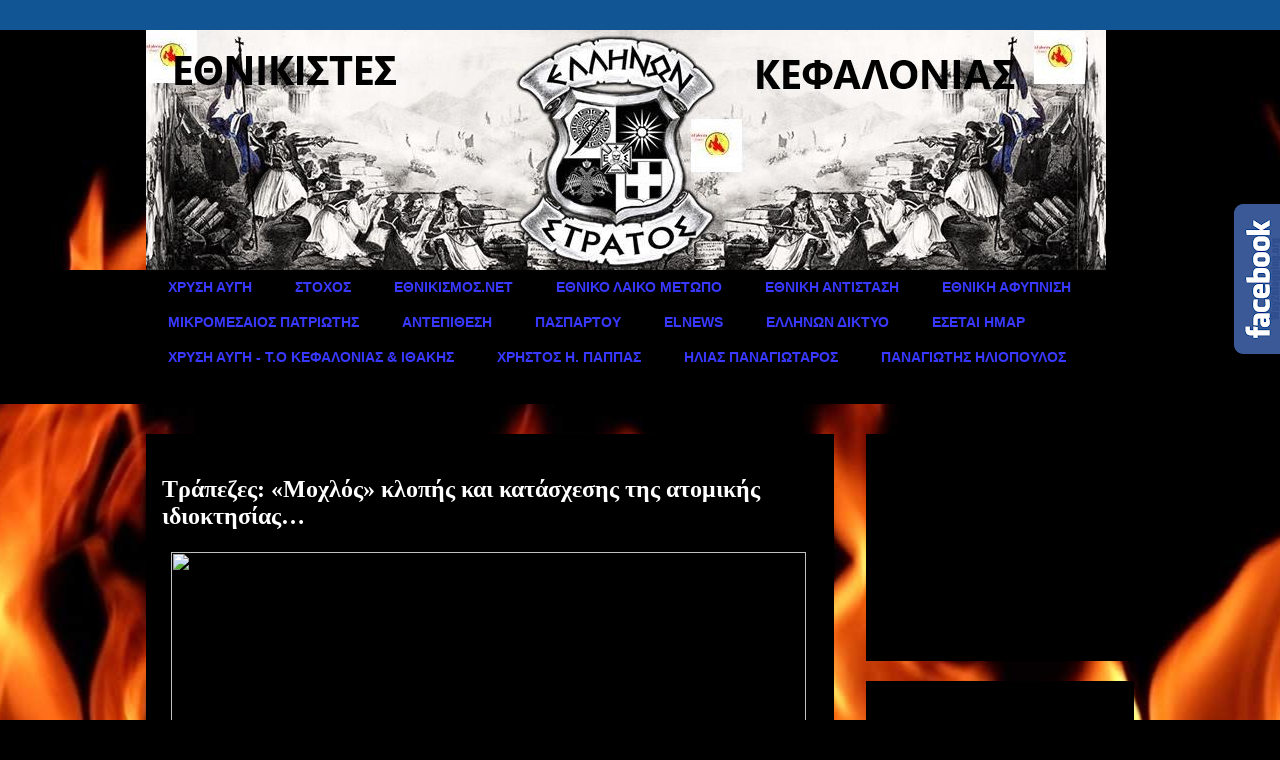

--- FILE ---
content_type: text/html; charset=UTF-8
request_url: https://e-kefalonia.blogspot.com/2013/03/
body_size: 52563
content:
<!DOCTYPE html>
<html class='v2' dir='ltr' xmlns='http://www.w3.org/1999/xhtml' xmlns:b='http://www.google.com/2005/gml/b' xmlns:data='http://www.google.com/2005/gml/data' xmlns:expr='http://www.google.com/2005/gml/expr'>
<head>
<link href='https://www.blogger.com/static/v1/widgets/4128112664-css_bundle_v2.css' rel='stylesheet' type='text/css'/>
<meta content='width=1100' name='viewport'/>
<meta content='text/html; charset=UTF-8' http-equiv='Content-Type'/>
<meta content='blogger' name='generator'/>
<link href='https://e-kefalonia.blogspot.com/favicon.ico' rel='icon' type='image/x-icon'/>
<link href='http://e-kefalonia.blogspot.com/2013/03/' rel='canonical'/>
<link rel="alternate" type="application/atom+xml" title="ΕΘΝΙΚΙΣΤΕΣ ΚΕΦΑΛΟΝΙΑΣ - Atom" href="https://e-kefalonia.blogspot.com/feeds/posts/default" />
<link rel="alternate" type="application/rss+xml" title="ΕΘΝΙΚΙΣΤΕΣ ΚΕΦΑΛΟΝΙΑΣ - RSS" href="https://e-kefalonia.blogspot.com/feeds/posts/default?alt=rss" />
<link rel="service.post" type="application/atom+xml" title="ΕΘΝΙΚΙΣΤΕΣ ΚΕΦΑΛΟΝΙΑΣ - Atom" href="https://www.blogger.com/feeds/4224588393372756858/posts/default" />
<!--Can't find substitution for tag [blog.ieCssRetrofitLinks]-->
<meta content='ΕΘΝΙΚΙΣΤΕΣ ΚΕΦΑΛΟΝΙΑΣ' name='description'/>
<meta content='http://e-kefalonia.blogspot.com/2013/03/' property='og:url'/>
<meta content='ΕΘΝΙΚΙΣΤΕΣ ΚΕΦΑΛΟΝΙΑΣ' property='og:title'/>
<meta content='ΕΘΝΙΚΙΣΤΕΣ ΚΕΦΑΛΟΝΙΑΣ' property='og:description'/>
<title>
ΕΘΝΙΚΙΣΤΕΣ ΚΕΦΑΛΟΝΙΑΣ: Μαρτίου 2013
</title>
<style id='page-skin-1' type='text/css'><!--
/*
-----------------------------------------------
Blogger Template Style
Name:     Awesome Inc.
Designer: Tina Chen
URL:      tinachen.org
----------------------------------------------- */
/* Variable definitions
====================
<Variable name="keycolor" description="Main Color" type="color" default="#ffffff"/>
<Group description="Page" selector="body">
<Variable name="body.font" description="Font" type="font"
default="normal normal 13px Arial, Tahoma, Helvetica, FreeSans, sans-serif"/>
<Variable name="body.background.color" description="Background Color" type="color" default="#000000"/>
<Variable name="body.text.color" description="Text Color" type="color" default="#ffffff"/>
</Group>
<Group description="Links" selector=".main-inner">
<Variable name="link.color" description="Link Color" type="color" default="#888888"/>
<Variable name="link.visited.color" description="Visited Color" type="color" default="#444444"/>
<Variable name="link.hover.color" description="Hover Color" type="color" default="#cccccc"/>
</Group>
<Group description="Blog Title" selector=".header h1">
<Variable name="header.font" description="Title Font" type="font"
default="normal bold 40px Arial, Tahoma, Helvetica, FreeSans, sans-serif"/>
<Variable name="header.text.color" description="Title Color" type="color" default="#ffffff" />
<Variable name="header.background.color" description="Header Background" type="color" default="transparent" />
</Group>
<Group description="Blog Description" selector=".header .description">
<Variable name="description.font" description="Font" type="font"
default="normal normal 14px Arial, Tahoma, Helvetica, FreeSans, sans-serif"/>
<Variable name="description.text.color" description="Text Color" type="color"
default="#ffffff" />
</Group>
<Group description="Tabs Text" selector=".tabs-inner .widget li a">
<Variable name="tabs.font" description="Font" type="font"
default="normal bold 14px Arial, Tahoma, Helvetica, FreeSans, sans-serif"/>
<Variable name="tabs.text.color" description="Text Color" type="color" default="#ffffff"/>
<Variable name="tabs.selected.text.color" description="Selected Color" type="color" default="#3838ff"/>
</Group>
<Group description="Tabs Background" selector=".tabs-outer .PageList">
<Variable name="tabs.background.color" description="Background Color" type="color" default="#141414"/>
<Variable name="tabs.selected.background.color" description="Selected Color" type="color" default="#444444"/>
<Variable name="tabs.border.color" description="Border Color" type="color" default="#000000"/>
</Group>
<Group description="Date Header" selector=".main-inner .widget h2.date-header, .main-inner .widget h2.date-header span">
<Variable name="date.font" description="Font" type="font"
default="normal normal 14px Arial, Tahoma, Helvetica, FreeSans, sans-serif"/>
<Variable name="date.text.color" description="Text Color" type="color" default="#666666"/>
<Variable name="date.border.color" description="Border Color" type="color" default="#000000"/>
</Group>
<Group description="Post Title" selector="h3.post-title, h4, h3.post-title a">
<Variable name="post.title.font" description="Font" type="font"
default="normal bold 22px Arial, Tahoma, Helvetica, FreeSans, sans-serif"/>
<Variable name="post.title.text.color" description="Text Color" type="color" default="#ffffff"/>
</Group>
<Group description="Post Background" selector=".post">
<Variable name="post.background.color" description="Background Color" type="color" default="#000000" />
<Variable name="post.border.color" description="Border Color" type="color" default="#000000" />
<Variable name="post.border.bevel.color" description="Bevel Color" type="color" default="#000000"/>
</Group>
<Group description="Gadget Title" selector="h2">
<Variable name="widget.title.font" description="Font" type="font"
default="normal bold 14px Arial, Tahoma, Helvetica, FreeSans, sans-serif"/>
<Variable name="widget.title.text.color" description="Text Color" type="color" default="#ffffff"/>
</Group>
<Group description="Gadget Text" selector=".sidebar .widget">
<Variable name="widget.font" description="Font" type="font"
default="normal normal 14px Arial, Tahoma, Helvetica, FreeSans, sans-serif"/>
<Variable name="widget.text.color" description="Text Color" type="color" default="#ffffff"/>
<Variable name="widget.alternate.text.color" description="Alternate Color" type="color" default="#666666"/>
</Group>
<Group description="Gadget Links" selector=".sidebar .widget">
<Variable name="widget.link.color" description="Link Color" type="color" default="#ff0000"/>
<Variable name="widget.link.visited.color" description="Visited Color" type="color" default="#000000"/>
<Variable name="widget.link.hover.color" description="Hover Color" type="color" default="#b9b9b9"/>
</Group>
<Group description="Gadget Background" selector=".sidebar .widget">
<Variable name="widget.background.color" description="Background Color" type="color" default="#141414"/>
<Variable name="widget.border.color" description="Border Color" type="color" default="#222222"/>
<Variable name="widget.border.bevel.color" description="Bevel Color" type="color" default="#000000"/>
</Group>
<Group description="Sidebar Background" selector=".column-left-inner .column-right-inner">
<Variable name="widget.outer.background.color" description="Background Color" type="color" default="transparent" />
</Group>
<Group description="Images" selector=".main-inner">
<Variable name="image.background.color" description="Background Color" type="color" default="transparent"/>
<Variable name="image.border.color" description="Border Color" type="color" default="transparent"/>
</Group>
<Group description="Feed" selector=".blog-feeds">
<Variable name="feed.text.color" description="Text Color" type="color" default="#ffffff"/>
</Group>
<Group description="Feed Links" selector=".blog-feeds">
<Variable name="feed.link.color" description="Link Color" type="color" default="#ff0000"/>
<Variable name="feed.link.visited.color" description="Visited Color" type="color" default="#000000"/>
<Variable name="feed.link.hover.color" description="Hover Color" type="color" default="#b9b9b9"/>
</Group>
<Group description="Pager" selector=".blog-pager">
<Variable name="pager.background.color" description="Background Color" type="color" default="#000000" />
</Group>
<Group description="Footer" selector=".footer-outer">
<Variable name="footer.background.color" description="Background Color" type="color" default="#000000" />
<Variable name="footer.text.color" description="Text Color" type="color" default="#ffffff" />
</Group>
<Variable name="title.shadow.spread" description="Title Shadow" type="length" default="-1px"/>
<Variable name="body.background" description="Body Background" type="background"
color="#000000"
default="$(color) none repeat scroll top left"/>
<Variable name="body.background.gradient.cap" description="Body Gradient Cap" type="url"
default="none"/>
<Variable name="body.background.size" description="Body Background Size" type="string" default="auto"/>
<Variable name="tabs.background.gradient" description="Tabs Background Gradient" type="url"
default="none"/>
<Variable name="header.background.gradient" description="Header Background Gradient" type="url" default="none" />
<Variable name="header.padding.top" description="Header Top Padding" type="length" default="22px" />
<Variable name="header.margin.top" description="Header Top Margin" type="length" default="0" />
<Variable name="header.margin.bottom" description="Header Bottom Margin" type="length" default="0" />
<Variable name="widget.padding.top" description="Widget Padding Top" type="length" default="8px" />
<Variable name="widget.padding.side" description="Widget Padding Side" type="length" default="15px" />
<Variable name="widget.outer.margin.top" description="Widget Top Margin" type="length" default="0" />
<Variable name="widget.outer.background.gradient" description="Gradient" type="url" default="none" />
<Variable name="widget.border.radius" description="Gadget Border Radius" type="length" default="0" />
<Variable name="outer.shadow.spread" description="Outer Shadow Size" type="length" default="0" />
<Variable name="date.header.border.radius.top" description="Date Header Border Radius Top" type="length" default="0" />
<Variable name="date.header.position" description="Date Header Position" type="length" default="15px" />
<Variable name="date.space" description="Date Space" type="length" default="30px" />
<Variable name="date.position" description="Date Float" type="string" default="static" />
<Variable name="date.padding.bottom" description="Date Padding Bottom" type="length" default="0" />
<Variable name="date.border.size" description="Date Border Size" type="length" default="0" />
<Variable name="date.background" description="Date Background" type="background" color="transparent"
default="$(color) none no-repeat scroll top left" />
<Variable name="date.first.border.radius.top" description="Date First top radius" type="length" default="0" />
<Variable name="date.last.space.bottom" description="Date Last Space Bottom" type="length"
default="20px" />
<Variable name="date.last.border.radius.bottom" description="Date Last bottom radius" type="length" default="0" />
<Variable name="post.first.padding.top" description="First Post Padding Top" type="length" default="0" />
<Variable name="image.shadow.spread" description="Image Shadow Size" type="length" default="0"/>
<Variable name="image.border.radius" description="Image Border Radius" type="length" default="0"/>
<Variable name="separator.outdent" description="Separator Outdent" type="length" default="15px" />
<Variable name="title.separator.border.size" description="Widget Title Border Size" type="length" default="1px" />
<Variable name="list.separator.border.size" description="List Separator Border Size" type="length" default="1px" />
<Variable name="shadow.spread" description="Shadow Size" type="length" default="0"/>
<Variable name="startSide" description="Side where text starts in blog language" type="automatic" default="left"/>
<Variable name="endSide" description="Side where text ends in blog language" type="automatic" default="right"/>
<Variable name="date.side" description="Side where date header is placed" type="string" default="right"/>
<Variable name="pager.border.radius.top" description="Pager Border Top Radius" type="length" default="0" />
<Variable name="pager.space.top" description="Pager Top Space" type="length" default="1em" />
<Variable name="footer.background.gradient" description="Background Gradient" type="url" default="none" />
<Variable name="mobile.background.size" description="Mobile Background Size" type="string"
default="auto"/>
<Variable name="mobile.background.overlay" description="Mobile Background Overlay" type="string"
default="transparent none repeat scroll top left"/>
<Variable name="mobile.button.color" description="Mobile Button Color" type="color" default="#ffffff" />
*/
/* Content
----------------------------------------------- */
body {
font: normal normal 13px Arial, Tahoma, Helvetica, FreeSans, sans-serif;
color: #ffffff;
background: #000000 url(//themes.googleusercontent.com/image?id=1fPzKKjY9pDchHIeFXfLO2zY1SYfTku0PLrkb-Aiu7meqodh01WKnpNCHAuTcBrMZaM6D) repeat-x scroll top center /* Credit: imagedepotpro (http://www.istockphoto.com/googleimages.php?id=4489297&platform=blogger) */;
}
html body .content-outer {
min-width: 0;
max-width: 100%;
width: 100%;
}
a:link {
text-decoration: none;
color: #ff0000;
}
a:visited {
text-decoration: none;
color: #000000;
}
a:hover {
text-decoration: underline;
color: #b9b9b9;
}
.body-fauxcolumn-outer .cap-top {
position: absolute;
z-index: 1;
height: 276px;
width: 100%;
background: transparent none repeat-x scroll top left;
_background-image: none;
}
/* Columns
----------------------------------------------- */
.content-inner {
padding: 0;
}
.header-inner .section {
margin: 0 16px;
}
.tabs-inner .section {
margin: 0 16px;
}
.main-inner {
padding-top: 30px;
}
.main-inner .column-center-inner,
.main-inner .column-left-inner,
.main-inner .column-right-inner {
padding: 0 5px;
}
*+html body .main-inner .column-center-inner {
margin-top: -30px;
}
#layout .main-inner .column-center-inner {
margin-top: 0;
}
/* Header
----------------------------------------------- */
.header-outer {
margin: 0 0 0 0;
background: transparent none repeat scroll 0 0;
}
.Header h1 {
font: normal bold 40px Arial, Tahoma, Helvetica, FreeSans, sans-serif;
color: #ffffff;
text-shadow: 0 0 -1px #000000;
}
.Header h1 a {
color: #ffffff;
}
.Header .description {
font: normal normal 14px Arial, Tahoma, Helvetica, FreeSans, sans-serif;
color: #ffffff;
}
.header-inner .Header .titlewrapper,
.header-inner .Header .descriptionwrapper {
padding-left: 0;
padding-right: 0;
margin-bottom: 0;
}
.header-inner .Header .titlewrapper {
padding-top: 22px;
}
/* Tabs
----------------------------------------------- */
.tabs-outer {
overflow: hidden;
position: relative;
background: #000000 none repeat scroll 0 0;
}
#layout .tabs-outer {
overflow: visible;
}
.tabs-cap-top, .tabs-cap-bottom {
position: absolute;
width: 100%;
border-top: 1px solid #000000;
}
.tabs-cap-bottom {
bottom: 0;
}
.tabs-inner .widget li a {
display: inline-block;
margin: 0;
padding: .6em 1.5em;
font: normal bold 14px Arial, Tahoma, Helvetica, FreeSans, sans-serif;
color: #3838ff;
border-top: 1px solid #000000;
border-bottom: 1px solid #000000;
border-left: 1px solid #000000;
height: 16px;
line-height: 16px;
}
.tabs-inner .widget li:last-child a {
border-right: 1px solid #000000;
}
.tabs-inner .widget li.selected a, .tabs-inner .widget li a:hover {
background: #000000 none repeat-x scroll 0 -100px;
color: #ffffff;
}
/* Headings
----------------------------------------------- */
h2 {
font: normal bold 14px Arial, Tahoma, Helvetica, FreeSans, sans-serif;
color: #ffffff;
}
/* Widgets
----------------------------------------------- */
.main-inner .section {
margin: 0 27px;
padding: 0;
}
.main-inner .column-left-outer,
.main-inner .column-right-outer {
margin-top: 0;
}
#layout .main-inner .column-left-outer,
#layout .main-inner .column-right-outer {
margin-top: 0;
}
.main-inner .column-left-inner,
.main-inner .column-right-inner {
background: transparent none repeat 0 0;
-moz-box-shadow: 0 0 0 rgba(0, 0, 0, .2);
-webkit-box-shadow: 0 0 0 rgba(0, 0, 0, .2);
-goog-ms-box-shadow: 0 0 0 rgba(0, 0, 0, .2);
box-shadow: 0 0 0 rgba(0, 0, 0, .2);
-moz-border-radius: 0;
-webkit-border-radius: 0;
-goog-ms-border-radius: 0;
border-radius: 0;
}
#layout .main-inner .column-left-inner,
#layout .main-inner .column-right-inner {
margin-top: 0;
}
.sidebar .widget {
font: normal normal 14px Arial, Tahoma, Helvetica, FreeSans, sans-serif;
color: #ffffff;
}
.sidebar .widget a:link {
color: #ffffff;
}
.sidebar .widget a:visited {
color: #000000;
}
.sidebar .widget a:hover {
color: #ffffff;
}
.sidebar .widget h2 {
text-shadow: 0 0 -1px #000000;
}
.main-inner .widget {
background-color: #000000;
border: 1px solid #000000;
padding: 0 15px 15px;
margin: 20px -16px;
-moz-box-shadow: 0 0 0 rgba(0, 0, 0, .2);
-webkit-box-shadow: 0 0 0 rgba(0, 0, 0, .2);
-goog-ms-box-shadow: 0 0 0 rgba(0, 0, 0, .2);
box-shadow: 0 0 0 rgba(0, 0, 0, .2);
-moz-border-radius: 0;
-webkit-border-radius: 0;
-goog-ms-border-radius: 0;
border-radius: 0;
}
.main-inner .widget h2 {
margin: 0 -15px;
padding: .6em 15px .5em;
border-bottom: 1px solid #000000;
}
.footer-inner .widget h2 {
padding: 0 0 .4em;
border-bottom: 1px solid #000000;
}
.main-inner .widget h2 + div, .footer-inner .widget h2 + div {
border-top: 1px solid #000000;
padding-top: 8px;
}
.main-inner .widget .widget-content {
margin: 0 -15px;
padding: 7px 15px 0;
}
.main-inner .widget ul, .main-inner .widget #ArchiveList ul.flat {
margin: -8px -15px 0;
padding: 0;
list-style: none;
}
.main-inner .widget #ArchiveList {
margin: -8px 0 0;
}
.main-inner .widget ul li, .main-inner .widget #ArchiveList ul.flat li {
padding: .5em 15px;
text-indent: 0;
color: #000000;
border-top: 1px solid #000000;
border-bottom: 1px solid #000000;
}
.main-inner .widget #ArchiveList ul li {
padding-top: .25em;
padding-bottom: .25em;
}
.main-inner .widget ul li:first-child, .main-inner .widget #ArchiveList ul.flat li:first-child {
border-top: none;
}
.main-inner .widget ul li:last-child, .main-inner .widget #ArchiveList ul.flat li:last-child {
border-bottom: none;
}
.post-body {
position: relative;
}
.main-inner .widget .post-body ul {
padding: 0 2.5em;
margin: .5em 0;
list-style: disc;
}
.main-inner .widget .post-body ul li {
padding: 0.25em 0;
margin-bottom: .25em;
color: #ffffff;
border: none;
}
.footer-inner .widget ul {
padding: 0;
list-style: none;
}
.widget .zippy {
color: #000000;
}
/* Posts
----------------------------------------------- */
body .main-inner .Blog {
padding: 0;
margin-bottom: 1em;
background-color: transparent;
border: none;
-moz-box-shadow: 0 0 0 rgba(0, 0, 0, 0);
-webkit-box-shadow: 0 0 0 rgba(0, 0, 0, 0);
-goog-ms-box-shadow: 0 0 0 rgba(0, 0, 0, 0);
box-shadow: 0 0 0 rgba(0, 0, 0, 0);
}
.main-inner .section:last-child .Blog:last-child {
padding: 0;
margin-bottom: 1em;
}
.main-inner .widget h2.date-header {
margin: 0 -15px 1px;
padding: 0 0 0 0;
font: normal normal 14px Arial, Tahoma, Helvetica, FreeSans, sans-serif;
color: #000000;
background: transparent none no-repeat scroll top left;
border-top: 0 solid #000000;
border-bottom: 1px solid #000000;
-moz-border-radius-topleft: 0;
-moz-border-radius-topright: 0;
-webkit-border-top-left-radius: 0;
-webkit-border-top-right-radius: 0;
border-top-left-radius: 0;
border-top-right-radius: 0;
position: static;
bottom: 100%;
right: 15px;
text-shadow: 0 0 -1px #000000;
}
.main-inner .widget h2.date-header span {
font: normal normal 14px Arial, Tahoma, Helvetica, FreeSans, sans-serif;
display: block;
padding: .5em 15px;
border-left: 0 solid #000000;
border-right: 0 solid #000000;
}
.date-outer {
position: relative;
margin: 30px 0 20px;
padding: 0 15px;
background-color: #000000;
border: 1px solid #000000;
-moz-box-shadow: 0 0 0 rgba(0, 0, 0, .2);
-webkit-box-shadow: 0 0 0 rgba(0, 0, 0, .2);
-goog-ms-box-shadow: 0 0 0 rgba(0, 0, 0, .2);
box-shadow: 0 0 0 rgba(0, 0, 0, .2);
-moz-border-radius: 0;
-webkit-border-radius: 0;
-goog-ms-border-radius: 0;
border-radius: 0;
}
.date-outer:first-child {
margin-top: 0;
}
.date-outer:last-child {
margin-bottom: 20px;
-moz-border-radius-bottomleft: 0;
-moz-border-radius-bottomright: 0;
-webkit-border-bottom-left-radius: 0;
-webkit-border-bottom-right-radius: 0;
-goog-ms-border-bottom-left-radius: 0;
-goog-ms-border-bottom-right-radius: 0;
border-bottom-left-radius: 0;
border-bottom-right-radius: 0;
}
.date-posts {
margin: 0 -15px;
padding: 0 15px;
clear: both;
}
.post-outer, .inline-ad {
border-top: 1px solid #000000;
margin: 0 -15px;
padding: 15px 15px;
}
.post-outer {
padding-bottom: 10px;
}
.post-outer:first-child {
padding-top: 0;
border-top: none;
}
.post-outer:last-child, .inline-ad:last-child {
border-bottom: none;
}
.post-body {
position: relative;
}
.post-body img {
padding: 8px;
background: transparent;
border: 1px solid transparent;
-moz-box-shadow: 0 0 0 rgba(0, 0, 0, .2);
-webkit-box-shadow: 0 0 0 rgba(0, 0, 0, .2);
box-shadow: 0 0 0 rgba(0, 0, 0, .2);
-moz-border-radius: 0;
-webkit-border-radius: 0;
border-radius: 0;
}
h3.post-title, h4 {
font: normal bold 24px Georgia, Utopia, 'Palatino Linotype', Palatino, serif;
color: #ffffff;
}
h3.post-title a {
font: normal bold 24px Georgia, Utopia, 'Palatino Linotype', Palatino, serif;
color: #ffffff;
}
h3.post-title a:hover {
color: #b9b9b9;
text-decoration: underline;
}
.post-header {
margin: 0 0 1em;
}
.post-body {
line-height: 1.4;
}
.post-outer h2 {
color: #ffffff;
}
.post-footer {
margin: 1.5em 0 0;
}
#blog-pager {
padding: 15px;
font-size: 120%;
background-color: #ff0000;
border: 1px solid #000000;
-moz-box-shadow: 0 0 0 rgba(0, 0, 0, .2);
-webkit-box-shadow: 0 0 0 rgba(0, 0, 0, .2);
-goog-ms-box-shadow: 0 0 0 rgba(0, 0, 0, .2);
box-shadow: 0 0 0 rgba(0, 0, 0, .2);
-moz-border-radius: 0;
-webkit-border-radius: 0;
-goog-ms-border-radius: 0;
border-radius: 0;
-moz-border-radius-topleft: 0;
-moz-border-radius-topright: 0;
-webkit-border-top-left-radius: 0;
-webkit-border-top-right-radius: 0;
-goog-ms-border-top-left-radius: 0;
-goog-ms-border-top-right-radius: 0;
border-top-left-radius: 0;
border-top-right-radius-topright: 0;
margin-top: 1em;
}
.blog-feeds, .post-feeds {
margin: 1em 0;
text-align: center;
color: #ffffff;
}
.blog-feeds a, .post-feeds a {
color: #ff3838;
}
.blog-feeds a:visited, .post-feeds a:visited {
color: #000000;
}
.blog-feeds a:hover, .post-feeds a:hover {
color: #ff0000;
}
.post-outer .comments {
margin-top: 2em;
}
/* Comments
----------------------------------------------- */
.comments .comments-content .icon.blog-author {
background-repeat: no-repeat;
background-image: url([data-uri]);
}
.comments .comments-content .loadmore a {
border-top: 1px solid #000000;
border-bottom: 1px solid #000000;
}
.comments .continue {
border-top: 2px solid #000000;
}
/* Footer
----------------------------------------------- */
.footer-outer {
margin: -0 0 -1px;
padding: 0 0 0;
color: #ffffff;
overflow: hidden;
}
.footer-fauxborder-left {
border-top: 1px solid #000000;
background: #c52c2c none repeat scroll 0 0;
-moz-box-shadow: 0 0 0 rgba(0, 0, 0, .2);
-webkit-box-shadow: 0 0 0 rgba(0, 0, 0, .2);
-goog-ms-box-shadow: 0 0 0 rgba(0, 0, 0, .2);
box-shadow: 0 0 0 rgba(0, 0, 0, .2);
margin: 0 -0;
}
/* Mobile
----------------------------------------------- */
body.mobile {
background-size: auto;
}
.mobile .body-fauxcolumn-outer {
background: transparent none repeat scroll top left;
}
*+html body.mobile .main-inner .column-center-inner {
margin-top: 0;
}
.mobile .main-inner .widget {
padding: 0 0 15px;
}
.mobile .main-inner .widget h2 + div,
.mobile .footer-inner .widget h2 + div {
border-top: none;
padding-top: 0;
}
.mobile .footer-inner .widget h2 {
padding: 0.5em 0;
border-bottom: none;
}
.mobile .main-inner .widget .widget-content {
margin: 0;
padding: 7px 0 0;
}
.mobile .main-inner .widget ul,
.mobile .main-inner .widget #ArchiveList ul.flat {
margin: 0 -15px 0;
}
.mobile .main-inner .widget h2.date-header {
right: 0;
}
.mobile .date-header span {
padding: 0.4em 0;
}
.mobile .date-outer:first-child {
margin-bottom: 0;
border: 1px solid #000000;
-moz-border-radius-topleft: 0;
-moz-border-radius-topright: 0;
-webkit-border-top-left-radius: 0;
-webkit-border-top-right-radius: 0;
-goog-ms-border-top-left-radius: 0;
-goog-ms-border-top-right-radius: 0;
border-top-left-radius: 0;
border-top-right-radius: 0;
}
.mobile .date-outer {
border-color: #000000;
border-width: 0 1px 1px;
}
.mobile .date-outer:last-child {
margin-bottom: 0;
}
.mobile .main-inner {
padding: 0;
}
.mobile .header-inner .section {
margin: 0;
}
.mobile .post-outer, .mobile .inline-ad {
padding: 5px 0;
}
.mobile .tabs-inner .section {
margin: 0 10px;
}
.mobile .main-inner .widget h2 {
margin: 0;
padding: 0;
}
.mobile .main-inner .widget h2.date-header span {
padding: 0;
}
.mobile .main-inner .widget .widget-content {
margin: 0;
padding: 7px 0 0;
}
.mobile #blog-pager {
border: 1px solid transparent;
background: #c52c2c none repeat scroll 0 0;
}
.mobile .main-inner .column-left-inner,
.mobile .main-inner .column-right-inner {
background: transparent none repeat 0 0;
-moz-box-shadow: none;
-webkit-box-shadow: none;
-goog-ms-box-shadow: none;
box-shadow: none;
}
.mobile .date-posts {
margin: 0;
padding: 0;
}
.mobile .footer-fauxborder-left {
margin: 0;
border-top: inherit;
}
.mobile .main-inner .section:last-child .Blog:last-child {
margin-bottom: 0;
}
.mobile-index-contents {
color: #ffffff;
}
.mobile .mobile-link-button {
background: #ff0000 none repeat scroll 0 0;
}
.mobile-link-button a:link, .mobile-link-button a:visited {
color: #ffffff;
}
.mobile .tabs-inner .PageList .widget-content {
background: transparent;
border-top: 1px solid;
border-color: #000000;
color: #3838ff;
}
.mobile .tabs-inner .PageList .widget-content .pagelist-arrow {
border-left: 1px solid #000000;
}

--></style>
<style id='template-skin-1' type='text/css'><!--
body {
min-width: 1020px;
}
.content-outer, .content-fauxcolumn-outer, .region-inner {
min-width: 1020px;
max-width: 1020px;
_width: 1020px;
}
.main-inner .columns {
padding-left: 0px;
padding-right: 300px;
}
.main-inner .fauxcolumn-center-outer {
left: 0px;
right: 300px;
/* IE6 does not respect left and right together */
_width: expression(this.parentNode.offsetWidth -
parseInt("0px") -
parseInt("300px") + 'px');
}
.main-inner .fauxcolumn-left-outer {
width: 0px;
}
.main-inner .fauxcolumn-right-outer {
width: 300px;
}
.main-inner .column-left-outer {
width: 0px;
right: 100%;
margin-left: -0px;
}
.main-inner .column-right-outer {
width: 300px;
margin-right: -300px;
}
#layout {
min-width: 0;
}
#layout .content-outer {
min-width: 0;
width: 800px;
}
#layout .region-inner {
min-width: 0;
width: auto;
}
--></style>
<link href='https://www.blogger.com/dyn-css/authorization.css?targetBlogID=4224588393372756858&amp;zx=df19f409-5312-4b20-a19c-d5b3af8c185f' media='none' onload='if(media!=&#39;all&#39;)media=&#39;all&#39;' rel='stylesheet'/><noscript><link href='https://www.blogger.com/dyn-css/authorization.css?targetBlogID=4224588393372756858&amp;zx=df19f409-5312-4b20-a19c-d5b3af8c185f' rel='stylesheet'/></noscript>
<meta name='google-adsense-platform-account' content='ca-host-pub-1556223355139109'/>
<meta name='google-adsense-platform-domain' content='blogspot.com'/>

<!-- data-ad-client=ca-pub-5237330549662093 -->

</head>
<body class='loading'>
<div class='navbar no-items section' id='navbar'>
</div>
<div class='body-fauxcolumns'>
<div class='fauxcolumn-outer body-fauxcolumn-outer'>
<div class='cap-top'>
<div class='cap-left'></div>
<div class='cap-right'></div>
</div>
<div class='fauxborder-left'>
<div class='fauxborder-right'></div>
<div class='fauxcolumn-inner'>
</div>
</div>
<div class='cap-bottom'>
<div class='cap-left'></div>
<div class='cap-right'></div>
</div>
</div>
</div>
<div class='content'>
<div class='content-fauxcolumns'>
<div class='fauxcolumn-outer content-fauxcolumn-outer'>
<div class='cap-top'>
<div class='cap-left'></div>
<div class='cap-right'></div>
</div>
<div class='fauxborder-left'>
<div class='fauxborder-right'></div>
<div class='fauxcolumn-inner'>
</div>
</div>
<div class='cap-bottom'>
<div class='cap-left'></div>
<div class='cap-right'></div>
</div>
</div>
</div>
<div class='content-outer'>
<div class='content-cap-top cap-top'>
<div class='cap-left'></div>
<div class='cap-right'></div>
</div>
<div class='fauxborder-left content-fauxborder-left'>
<div class='fauxborder-right content-fauxborder-right'></div>
<div class='content-inner'>
<header>
<div class='header-outer'>
<div class='header-cap-top cap-top'>
<div class='cap-left'></div>
<div class='cap-right'></div>
</div>
<div class='fauxborder-left header-fauxborder-left'>
<div class='fauxborder-right header-fauxborder-right'></div>
<div class='region-inner header-inner'>
<div class='header section' id='header'><div class='widget Header' data-version='1' id='Header1'>
<div id='header-inner'>
<a href='https://e-kefalonia.blogspot.com/' style='display: block'>
<img alt='ΕΘΝΙΚΙΣΤΕΣ ΚΕΦΑΛΟΝΙΑΣ' height='240px; ' id='Header1_headerimg' src='https://blogger.googleusercontent.com/img/b/R29vZ2xl/AVvXsEj1CQR-w6yNgsbVt4-D60N3t8cfWMUcsYNf6v_tDgmAc3v4SKs3w8z0PMdcOc0M6X3RcGLDjZaYBuvYHH8wxnk0dhJEgtL8nhw0Vrn0MBUb5qYJIeFi9VMA7CuwjuL63EqZ0xgGJnaig3U/s1600/10670002_1384746751815551_6171143802325246202_n.jpg' style='display: block' width='960px; '/>
</a>
</div>
</div></div>
</div>
</div>
<div class='header-cap-bottom cap-bottom'>
<div class='cap-left'></div>
<div class='cap-right'></div>
</div>
</div>
</header>
<div class='tabs-outer'>
<div class='tabs-cap-top cap-top'>
<div class='cap-left'></div>
<div class='cap-right'></div>
</div>
<div class='fauxborder-left tabs-fauxborder-left'>
<div class='fauxborder-right tabs-fauxborder-right'></div>
<div class='region-inner tabs-inner'>
<div class='tabs section' id='crosscol'><div class='widget PageList' data-version='1' id='PageList2'>
<div class='widget-content'>
<ul>
<li>
<a href='http://www.xryshaygh.com/'>ΧΡΥΣΗ ΑΥΓΗ</a>
</li>
<li>
<a href='http://www.stoxos.gr/'>ΣΤΟΧΟΣ</a>
</li>
<li>
<a href='http://ethnikismos.net/'>ΕΘΝΙΚΙΣΜΟΣ.ΝΕΤ</a>
</li>
<li>
<a href='http://elamcy.com/'>ΕΘΝΙΚΟ ΛΑΙΚΟ ΜΕΤΩΠΟ</a>
</li>
<li>
<a href='http://iskiosaco.blogspot.gr/'>ΕΘΝΙΚΗ ΑΝΤΙΣΤΑΣΗ</a>
</li>
<li>
<a href='http://ethniki-afipnisi.blogspot.gr/'>ΕΘΝΙΚΗ ΑΦΥΠΝΙΣΗ</a>
</li>
<li>
<a href='http://mikromeseos.blogspot.gr/'>ΜΙΚΡΟΜΕΣΑΙΟΣ ΠΑΤΡΙΩΤΗΣ</a>
</li>
<li>
<a href='http://www.antepithesi.gr/'>ΑΝΤΕΠΙΘΕΣΗ</a>
</li>
<li>
<a href='http://paspartoy.blogspot.gr/'>ΠΑΣΠΑΡΤΟΥ</a>
</li>
<li>
<a href='http://elnewsgr.blogspot.gr/'>ELNEWS</a>
</li>
<li>
<a href='http://elldiktyo.blogspot.gr/'>ΕΛΛΗΝΩΝ ΔΙΚΤΥΟ</a>
</li>
<li>
<a href='http://essetaihmar.blogspot.gr/'>ΕΣΕΤΑΙ ΗΜΑΡ</a>
</li>
<li>
<a href='http://hrisiavgikef.blogspot.gr/'>ΧΡΥΣΗ ΑΥΓΗ - Τ.Ο ΚΕΦΑΛΟΝΙΑΣ & ΙΘΑΚΗΣ</a>
</li>
<li>
<a href='http://xristospappas.blogspot.gr/'>ΧΡΗΣΤΟΣ Η. ΠΑΠΠΑΣ</a>
</li>
<li>
<a href='http://ipanagiotaros.blogspot.gr/'>ΗΛΙΑΣ ΠΑΝΑΓΙΩΤΑΡΟΣ</a>
</li>
<li>
<a href='http://panagiotisiliopoulos.wordpress.com/'>ΠΑΝΑΓΙΩΤΗΣ ΗΛΙΟΠΟΥΛΟΣ</a>
</li>
</ul>
<div class='clear'></div>
</div>
</div></div>
<div class='tabs section' id='crosscol-overflow'><div class='widget HTML' data-version='1' id='HTML6'>
<div class='widget-content'>
<style>
#movingtitles{
top:0px;
left:0px;
z-index:9999999;
position:fixed;
width:100%;
height:30px;
background:#115595;
color:#FFFFFF;
font:14px Arial;}
#movingtext{text-align:center;padding:5px;font-family:Arial;font-size:14px;color:#FFFFFF;}
#movingtext a{color:#FFFFFF;text-decoration:none;font:14px Arial;}
#movingtext a:hover{color:#FFFF00;text-decoration:none;}
</style>
<div id='movingtitles'>
<div id="movingtext">
<script type='text/javascript'>
var jnWidth="100";
var jnScrollAmount="10";
var jnScrollDelay="20";
var jnDirection="left";
var jntargetlink="yes";
var jnnumPosts="48";
var jnBulletchar ="==&#9658;";
var jnimagebullet="yes";
var jnimgurl="https://blogger.googleusercontent.com/img/b/R29vZ2xl/AVvXsEgedtvGNWqDstn5MB3opyGcS2VC-vh2h3xskzvnXejH06xl77ZRw6e9ClgmV6l-0x2ZbSyhuM4gncQCaM3wydvIEo02DGMVFilk3n5Te1sIxivjHl5oH9s0sAIiPPv68vXh4qaJ7TrxIkw/s15-no/BLOGGER.gif";
var jnfontsize="14";
var jnbgcolor="115595";
var jnlinkcolor="FFFF00";
var jnlinkhovercolor="FFFF00";
</script>
<script type='text/javascript' src='https://dl.dropboxusercontent.com/s/mrvfyay0twvgk7s/scrolling-recent-posts.js' ></script>

<script type="text/javascript" src="//e-kefalonia.blogspot.gr//feeds/posts/default?alt=json-in-script&amp;callback=jnAdvRecentPostsScrollerv3&amp;max-results=48"></script></div></div>
</div>
<div class='clear'></div>
</div></div>
</div>
</div>
<div class='tabs-cap-bottom cap-bottom'>
<div class='cap-left'></div>
<div class='cap-right'></div>
</div>
</div>
<div class='main-outer'>
<div class='main-cap-top cap-top'>
<div class='cap-left'></div>
<div class='cap-right'></div>
</div>
<div class='fauxborder-left main-fauxborder-left'>
<div class='fauxborder-right main-fauxborder-right'></div>
<div class='region-inner main-inner'>
<div class='columns fauxcolumns'>
<div class='fauxcolumn-outer fauxcolumn-center-outer'>
<div class='cap-top'>
<div class='cap-left'></div>
<div class='cap-right'></div>
</div>
<div class='fauxborder-left'>
<div class='fauxborder-right'></div>
<div class='fauxcolumn-inner'>
</div>
</div>
<div class='cap-bottom'>
<div class='cap-left'></div>
<div class='cap-right'></div>
</div>
</div>
<div class='fauxcolumn-outer fauxcolumn-left-outer'>
<div class='cap-top'>
<div class='cap-left'></div>
<div class='cap-right'></div>
</div>
<div class='fauxborder-left'>
<div class='fauxborder-right'></div>
<div class='fauxcolumn-inner'>
</div>
</div>
<div class='cap-bottom'>
<div class='cap-left'></div>
<div class='cap-right'></div>
</div>
</div>
<div class='fauxcolumn-outer fauxcolumn-right-outer'>
<div class='cap-top'>
<div class='cap-left'></div>
<div class='cap-right'></div>
</div>
<div class='fauxborder-left'>
<div class='fauxborder-right'></div>
<div class='fauxcolumn-inner'>
</div>
</div>
<div class='cap-bottom'>
<div class='cap-left'></div>
<div class='cap-right'></div>
</div>
</div>
<!-- corrects IE6 width calculation -->
<div class='columns-inner'>
<div class='column-center-outer'>
<div class='column-center-inner'>
<div class='main section' id='main'><div class='widget Blog' data-version='1' id='Blog1'>
<div class='blog-posts hfeed'>
<!--Can't find substitution for tag [defaultAdStart]-->

                                        <div class="date-outer">
                                      
<h2 class='date-header'>
<span>
Κυριακή 31 Μαρτίου 2013
</span>
</h2>

                                        <div class="date-posts">
                                      
<div class='post-outer'>
<div class='post hentry uncustomized-post-template' itemprop='blogPost' itemscope='itemscope' itemtype='http://schema.org/BlogPosting'>
<meta content='http://www.thermopilai.org/sites/www.thermopilai.org/files/images/nea_taksh_pragmatwn_aima_0.preview.jpg' itemprop='image_url'/>
<meta content='4224588393372756858' itemprop='blogId'/>
<meta content='5468530750264301008' itemprop='postId'/>
<a name='5468530750264301008'></a>
<h3 class='post-title entry-title' itemprop='name'>
<a href='https://e-kefalonia.blogspot.com/2013/03/blog-post_5392.html'>
Τράπεζες: &#171;Μοχλός&#187; κλοπής και κατάσχεσης της ατομικής ιδιοκτησίας&#8230;
</a>
</h3>
<div class='post-header'>
<div class='post-header-line-1'></div>
</div>
<div class='post-body entry-content' id='post-body-5468530750264301008' itemprop='articleBody'>
<div dir="ltr" style="text-align: left;" trbidi="on">
<span style="background-color: black; color: white; font-size: large;"><a href="http://www.thermopilai.org/sites/www.thermopilai.org/files/images/nea_taksh_pragmatwn_aima_0.jpg"><img height="640" src="https://lh3.googleusercontent.com/blogger_img_proxy/AEn0k_vV1KvHymcgPKUysUaP5esmPyQRrN0DBwvnF9DHb0D9n-RiYGpkEn8Q8g7z7Nl_Zq9svZvaDFZHo_Oez5F9PnP3cGu9d4hBHisHhsy9uuaNpkuWxWiZSiDrUOuskhd7BJJ_5RMxHr-Li_Pfw0vGau4EEyogeq_AWHhVxF6nKgZn8j1hOUYjXt2pfoqQ=s0-d" width="635"></a><br /><br />Πριν προχωρήσουμε είναι σκόπιμο να γκρεμίσουμε το μύθο των &#171;ζημιών&#187; των τραπεζών. <br /><br />Είναι ένας μύθος που επικαλύπτει τους πραγματικούς λόγους της πτώχευσης και καταστροφής πολλών τραπεζών. Που αποκρύπτει, δηλαδή, τις καπιταλιστικές διαδικασίες ΣΥΓΚΕΝΤΡΩΣΗΣ και ΣΥΓΚΕΝΤΡΟΠΟΙΗΣΗΣ του τραπεζικού συστήματος και το πέρασμά του στα ισχυρά ΔΙΕΘΝΗ κέντρα της τραπεζικής δικτατορίας, του νεοταξικού ΦΑΣΙΣΜΟΥ. <br /><br />Η κλεψιά και κατάσχεση των καταθετών και γενικά της ατομικής ιδιοκτησίας προωθείται και υλοποιείται μέσω αυτής της διαδικασίας της χρεοκοπίας των τραπεζών σε αδύνατα καπιταλιστικά (κυρίως) κράτη, διαδικασία που επιταχύνει και εδραιώνει την πλανητική συγκέντρωση και συγκεντροποίηση του τραπεζικού συστήματος&#8230; <br /><br />Οι ζημιογόνες δήθεν τράπεζες ΕΓΙΝΑΝ ζημιογόνες, αφού πρώτα συσσώρευσαν τερατώδη κέρδη και τα &#171;φυγάδευσαν&#187; αλλού. <br /><br />Οι ελληνικές τράπεζες π.χ. μόνο από τις επιδοτήσεις τις τρόικας και των κυβερνητικών της ανδρεικέλων έβαλαν στην τσέπη τουλάχιστον 170 δισ. Ευρώ!!! <br /><br />Επίσης τα ΚΑΘΑΡΑ κέρδη τους την τελευταία δεκαετία υπερβαίνουν τα 31 δισ. ευρω!!! <br /><br />Τα περί ζημιών, συνεπώς, των τραπεζών είναι μύθος. Αντίθετα μυθικά είναι τα κέρδη τους. <br /><br />Αυτά τα κέρδη, καθώς και τον συγκεντρωμένο όγκο των ιδιωτικών κεφαλαίων και των λαϊκών αποταμιεύσεων που διαχειρίζονται, τα διοχετεύουν και τα μοιράζουν στα μεγάλα αρπακτικά και σε μεγάλες &#171;δουλειές&#187; κερδοσκοπικού ρίσκου. <br /><br />Ιδιαίτερα σε εποχές κρίσης τέτοιου είδους χρηματιστηριακές συναλλαγές παίρνουν τη μορφή της φρενοβλαβούς κερδοσκοπίας, σε όλη την ποικιλία των μορφών της. <br /><br />Καταληστεύονται οι λαοί, εξανεμίζονται οι μισθοί, αφανίζονται οι συντάξεις, &#171;κουρεύονται&#187; τα ασφαλιστικά Ταμεία, ξεπουλιούνται τα πάντα και όλος αυτός ο πλούτος της εργασίας και των κοινωνιών, μέσω των τραπεζών, πηγαίνει στις τσέπες των μαφιών του χρήματος, με το τέχνασμα του δημόσιου χρέους&#8230; <br /><br />Σημείωση: Ένα μέρος από τα υπερκέρδη των τραπεζών και τη συσσώρευση των ιδιωτικών κεφαλαίων σπαταλάτε και στην υπαλληλική παρασιτία του καθεστώτος. Όλα τα ιερατεία του καθεστώτος (Κυβερνητικά, κομματικά, προπαγανδιστικά (ΜΜΕ), πνευματικά κ.λπ) χρηματοδοτούνται από τους μαφιόζους του χρήματος και ελέγχονται υπαλληλικά. <br /><br />Τα χαριστικά δάνεια των κυπριακών τραπεζών στους πολιτικούς και τα κόμματα το επιβεβαιώνουν απόλυτα. <br />Το ίδιο γίνεται και στην Ελλάδα. Μην ξεχνάμε και το σκανδαλώδες δάνειο που πήρε το MEGA&#8230; <br /><br />ΣΗΜΕΡΑ, λοιπόν, αυτή η ληστρική, καπιταλιστική λογική της κερδοσκοπικής ασέλγειας, προχωράει και στο χώρο της κλοπής, του &#171;κουρέματος&#187; και της κατάσχεσης των ιδιωτικών κεφαλαίων που είναι συγκεντρωμένα στις τράπεζες. <br /><br />Σήμερα που ο παγκόσμιος καπιταλισμός δεν βρίσκει καμιά παραγωγική διέξοδο (έχει υπονομεύσει ο ίδιος τα παραγωγικά του θεμέλια), και ακόμα έχει καταληστεύσει την Εργασία, τα λαϊκά εισοδήματα και την Κοινωνία, σήμερα βάζει χέρι και στο ιδιωτικό κεφάλαιο που είναι συγκεντρωμένο στις τράπεζες. <br /><br />Η Πίστη, ως κορυφαία και ηγετική λειτουργία του καπιταλισμού (η καρδιά του συστήματος), αφού αποτέλεσε το μοχλό της ιμπεριαλιστικής επέκτασης και της παγκοσμιοποίησης, τώρα γίνεται και μοχλός καταλήστευσης των ιδιωτικών κεφαλαίων, για τη ΔΙΑΣΩΣΗ των ισχυρών του κόσμου και των χρηματιστηριακών γιγάντων: Των ισχυρών συνδικάτων των μαφιόζων του χρήματος. <br /><br />Σήμερα, συνεπώς, που καμία πόρτα, ούτε παράθυρο παραγωγικής και πραγματικά οικονομικής διεξόδου δεν υπάρχει για τον καπιταλισμό, η αδιέξοδη αυτή κρίση τινάζει στον αέρα και τις ίδιες τις λειτουργίες της Πίστης. Τις μετατρέπει σε &#171;ΛΕΙΤΟΥΡΓΙΕΣ&#187; κλοπής και κατάσχεσης των ιδιωτικών κεφαλαίων, σε λειτουργίες κατάσχεσης κάθε μορφής ατομικής ιδιοκτησίας. <br /><br />Το τραπεζικό σύστημα προχωράει στην κατάσχεση των ιδιωτικών κεφαλαίων και περιουσιών και μέσω της χρεοκοπίας επί μέρους τραπεζών (των ξεχωριστών και αδύνατων κρατών) και αυτήν τη συνολική συσσώρευση της ΚΛΟΠΗΣ τη συγκεντρώνει στα μεγάλα διεθνή του κέντρα (ΕΚΤ, ΔΝΤ κ.λπ): Στη διαχείριση των δικτατόρων του κόσμου, για τη διατήρηση στη ζωή των διεθνών μαφιών του χρήματος&#8230; <br /><br />Αυτό που έγινε στην Κύπρο θα γίνει, με άλλες μορφές (πιο πλάγιες και πονηρές ίσως) και στην Ελλάδα και σε όλον τον ευρωπαϊκό Νότο, αν αφήσουμε τα πράγματα όπως είναι και δεν γκρεμίσουν οι λαοί την ΕΕ και την ευρωζώνη, εάν δεν επανέλθουν, ενεργητικά και συνειδητά, στο εθνικό τους νόμισμα και σε ένα ΕΘΝΙΚΟΠΟΙΗΜΕΝΟ τραπεζικό σύστημα. <br /><br />Μια και ο καπιταλισμός δεν γκρεμίστηκε έγκαιρα, τώρα σαπίζει και αποσυντίθεται, τρώει και τις σάρκες του&#8230; <br /><br />Φυσικά πάλι από μόνος του δε θα γκρεμιστεί. Θα καταρρεύσει, αλλά δεν θα γκρεμιστεί αν οι λαοί δεν βάλουν το χεράκι τους και πάρουν τις τύχες στα δικά τους χέρια. <br /><br />Αν τον αφήσουμε στην τύχη του θα μεταβάλλει την ανθρωπότητα σε ερείπια και στάχτες και μέσα από αυτές τις γιγάντιες καταστροφές και τις στάχτες θα σταθεί και πάλι στα πόδια του&#8230;<br /><br /><a href="http://www.resaltomag.gr/forum/viewtopic.php?t=7375">πηγή</a></span><br /></div>
<div style='clear: both;'></div>
</div>
<div class='post-footer'>
<div class='post-footer-line post-footer-line-1'>
<span class='post-author vcard'>
Αναρτήθηκε από
<span class='fn' itemprop='author' itemscope='itemscope' itemtype='http://schema.org/Person'>
<span itemprop='name'>
Ανώνυμος
</span>
</span>
</span>
<span class='post-timestamp'>
στις
<meta content='http://e-kefalonia.blogspot.com/2013/03/blog-post_5392.html' itemprop='url'/>
<a class='timestamp-link' href='https://e-kefalonia.blogspot.com/2013/03/blog-post_5392.html' rel='bookmark' title='permanent link'>
<abbr class='published' itemprop='datePublished' title='2013-03-31T21:50:00+03:00'>
9:50&#8239;μ.μ.
</abbr>
</a>
</span>
<span class='reaction-buttons'>
</span>
<span class='star-ratings'>
</span>
<span class='post-comment-link'>
<a class='comment-link' href='https://www.blogger.com/comment/fullpage/post/4224588393372756858/5468530750264301008' onclick='javascript:window.open(this.href, "bloggerPopup", "toolbar=0,location=0,statusbar=1,menubar=0,scrollbars=yes,width=640,height=500"); return false;'>
Δεν υπάρχουν σχόλια
                                    :
                                  </a>
</span>
<span class='post-backlinks post-comment-link'>
</span>
<span class='post-icons'>
<span class='item-action'>
<a href='https://www.blogger.com/email-post/4224588393372756858/5468530750264301008' title='Αποστολή ανάρτησης'>
<img alt="" class="icon-action" height="13" src="//img1.blogblog.com/img/icon18_email.gif" width="18">
</a>
</span>
<span class='item-control blog-admin pid-1672744560'>
<a href='https://www.blogger.com/post-edit.g?blogID=4224588393372756858&postID=5468530750264301008&from=pencil' title='Επεξεργασία ανάρτησης'>
<img alt="" class="icon-action" height="18" src="//img2.blogblog.com/img/icon18_edit_allbkg.gif" width="18">
</a>
</span>
</span>
<div class='post-share-buttons goog-inline-block'>
<a class='goog-inline-block share-button sb-email' href='https://www.blogger.com/share-post.g?blogID=4224588393372756858&postID=5468530750264301008&target=email' target='_blank' title='Αποστολή με μήνυμα ηλεκτρονικού ταχυδρομείου
'>
<span class='share-button-link-text'>
Αποστολή με μήνυμα ηλεκτρονικού ταχυδρομείου
</span>
</a>
<a class='goog-inline-block share-button sb-blog' href='https://www.blogger.com/share-post.g?blogID=4224588393372756858&postID=5468530750264301008&target=blog' onclick='window.open(this.href, "_blank", "height=270,width=475"); return false;' target='_blank' title='BlogThis!'>
<span class='share-button-link-text'>
BlogThis!
</span>
</a>
<a class='goog-inline-block share-button sb-twitter' href='https://www.blogger.com/share-post.g?blogID=4224588393372756858&postID=5468530750264301008&target=twitter' target='_blank' title='Κοινοποίηση στο X'>
<span class='share-button-link-text'>
Κοινοποίηση στο X
</span>
</a>
<a class='goog-inline-block share-button sb-facebook' href='https://www.blogger.com/share-post.g?blogID=4224588393372756858&postID=5468530750264301008&target=facebook' onclick='window.open(this.href, "_blank", "height=430,width=640"); return false;' target='_blank' title='Μοιραστείτε το στο Facebook'>
<span class='share-button-link-text'>
Μοιραστείτε το στο Facebook
</span>
</a>
<a class='goog-inline-block share-button sb-pinterest' href='https://www.blogger.com/share-post.g?blogID=4224588393372756858&postID=5468530750264301008&target=pinterest' target='_blank' title='Κοινοποίηση στο Pinterest'>
<span class='share-button-link-text'>
Κοινοποίηση στο Pinterest
</span>
</a>
</div>
</div>
<div class='post-footer-line post-footer-line-2'>
<span class='post-labels'>
Ετικέτες
<a href='https://e-kefalonia.blogspot.com/search/label/%CE%A0%CE%97%CE%93%CE%97' rel='tag'>
ΠΗΓΗ
</a>
</span>
</div>
<div class='post-footer-line post-footer-line-3'>
<span class='post-location'>
</span>
</div>
</div>
</div>
</div>
<!--Can't find substitution for tag [defaultAdEnd]-->
<div class='inline-ad'>
<script type="text/javascript"><!--
google_ad_client = "ca-pub-5237330549662093";
google_ad_host = "ca-host-pub-1556223355139109";
google_ad_host_channel = "L0007";
/* e-kefalonia_main_Blog1_336x280_as */
google_ad_slot = "2593878962";
google_ad_width = 336;
google_ad_height = 280;
//-->
</script>
<script type="text/javascript"
src="//pagead2.googlesyndication.com/pagead/show_ads.js">
</script>
</div>
<!--Can't find substitution for tag [adStart]-->
<div class='post-outer'>
<div class='post hentry uncustomized-post-template' itemprop='blogPost' itemscope='itemscope' itemtype='http://schema.org/BlogPosting'>
<meta content='http://www.thermopilai.org/sites/www.thermopilai.org/files/images/dimokratiahbanks.jpg' itemprop='image_url'/>
<meta content='4224588393372756858' itemprop='blogId'/>
<meta content='800729499275246291' itemprop='postId'/>
<a name='800729499275246291'></a>
<h3 class='post-title entry-title' itemprop='name'>
<a href='https://e-kefalonia.blogspot.com/2013/03/blog-post_2480.html'>
Το τέχνασμα του "κακού και του καλού μπάτσου"&#8230;προλειαίνουν το έδαφος για αλλαγή &#171;Νταβά&#187;
</a>
</h3>
<div class='post-header'>
<div class='post-header-line-1'></div>
</div>
<div class='post-body entry-content' id='post-body-800729499275246291' itemprop='articleBody'>
<div dir="ltr" style="text-align: left;" trbidi="on">
<br />
<div class="all-attached-images" style="background-color: white; font-family: Arial, Helvetica, Verdana, 'Bitstream Vera Sans', sans-serif; font-size: 13px; line-height: 19px; margin: 0px; padding: 0px;">
<div class="image-attach-body image-attach-node-19199" style="float: right; margin: 0px 0px 0px 1em; padding: 0px; width: 400px;">
<a class="lightbox-processed" href="http://www.thermopilai.org/sites/www.thermopilai.org/files/images/dimokratiahbanks.jpg" rel="lightbox[][Δημοκρατία ή τράπεζες&lt;br /&gt;&lt;br /&gt;&lt;a href=&quot;http://www.thermopilai.org/sites/www.thermopilai.org/files/images/dimokratiahbanks.jpg&quot; id=&quot;lightbox2-node-link-text&quot;  &gt;Δείτε λεπτομέρειες εικόνας&lt;/a&gt;]" style="color: #024d76; font-size: 12px; font-weight: bold; margin: 0px; padding: 0px; text-decoration: none;"><img alt="Δημοκρατία ή τράπεζες" class="image image-preview " height="390" src="https://lh3.googleusercontent.com/blogger_img_proxy/AEn0k_tvxD1VR7BNeITbMKkPZl2uUtufB_TtDYoFGFaevtzfIHGjiC_7ttL8T0PTskE789oN16DIMViEgkd6s-GLvImaPmMzGvh2WB24YBoDZ9M-olRaIWZVnVQfjWUD_HmTgV8EFqUHd02y0iZeOUsGn8RwGSDOJbcFBg-Q=s0-d" style="border: 0px;" title="Δημοκρατία ή τράπεζες" width="400"></a></div>
</div>
<div style="font-family: Arial, Helvetica, Verdana, 'Bitstream Vera Sans', sans-serif; line-height: 19px; margin-bottom: 1em; margin-top: 1em; padding: 0px;">
<span style="background-color: black; color: white; font-size: large;">Το Μέτωπο εναντίον της &#171;κακιάς&#187; Γερμανίας &#8230;διευρύνεται!<br /><br />Στην αιχμή του &#171;μετώπου&#187; βρίσκεται ο ΣΥΡΙΖΑ.<br /><br />Η Συμφωνίες Τσίπρα και Καμμένου έχουν σαν &#171;πατριωτική&#187; βάση τον αγώνα εναντίον της &#171;ανθελληνίδας&#187; Μέρκελ&#8230;<br /><br />Αρχίζουν πολλοί να &#171;συνωστίζονται&#187; σε αυτό το αντιγερμανικό &#171;μέτωπο&#187;: Από &#171;νταβάδες&#187;, ποικίλα καθεστωτικά είδωλα (Μίκης κ.α.), πολύχρωμοι &#171;αριστεροί&#187; και πολλά ιστολογία (οι κομπάρσοι)&#8230;<br /><br />Τώρα προσχώρησε και ο Πρετεντέρης!!!<br />&#171;Για να σωθεί η Ευρώπη, πρέπει να ηττηθεί η Γερμανία.<br />Η σύγκρουση, δεν είναι θέμα επιλογής. Είναι θέμα επιβίωσης...&#187;<br /><br />Και μόνο οι αντιγερμανικές κραυγές του Πρετεντέρη λένε πολλά σ&#8217; αυτούς που ακόμα σκέφτονται&#8230;<br /><br />Σε λίγο αυτό το ΓΕΝΙΚΟ υστερικό παραλήρημα εναντίον της Γερμανίας και της Μέρκελ θα καταλήξει, ευθέως ή εμμέσως, σε παρακλήσεις προς τους Αμερικανούς για να μας &#8230;σώσουν!!!<br /><br />Τέτοια υστερικά παραληρήματα προλειαίνουν το έδαφος για αλλαγή &#171;Νταβά&#187;<br /><br />Ήδη ακούγονται όλο και πιο συχνά τα &#171;οράματα&#187; του Τσίπρα για νέα Σχέδια Μάρσαλ&#8230;<br /><br />Δεν είναι, λοιπόν, δίχως δόλο και υπολογισμό τέτοια υστερικά ουρλιαχτά τα οποία επικεντρώνουν τις ΣΥΜΦΟΡΕΣ σε ένα &#171;κακό&#187; κράτος, σε ένα &#171;κακό&#187; ιμπεριαλισμό, σε ένα &#171;μοχθηρό&#187; πρόσωπο (Μέρκελ)&#8230;<br /><br />Ο δόλος και ο υπολογισμός είναι πολυεδρικός.<br /><br />ΚΑΤΑΡΧΗΝ, και αυτό είναι το πιο ουσιώδες, αθωώνεται η ΕΕ, σαν σύνολο, ο ΕΥΡΩ-ΦΑΣΙΣΜΟΣ, αθωώνεται το ευρώ, αθωώνεται η καπιταλιστική κακουργία.<br /><br />Τα πάντα &#171;φορτώνονται&#187; σε μία χώρα ξεκομμένη ΠΑΝΤΕΛΩΣ από το &#171;αμαρτωλό&#187; πλαίσιο στη βάση του οποίου ξεζούμισε τους αδύνατους, στη βάση του οποίου ηγεμονεύει&#8230;<br /><br />Τα πάντα &#171;φορτώνονται&#187; στα &#171;κακά&#187; και &#171;μοχθηρά&#187; πρόσωπα, στις ψυχολογικές ορίζουσες της κακουργίας και αφυδατώνονται ΟΛΟΚΛΗΡΩΤΙΚΑ οι οικονομικές και κοινωνικές ορίζουσες (ΕΕ, ευρωζώνη κ.λπ)<br />Είναι μια δαιμονοποίηση που αφανίζει την πλανητική κακουργία, το ΜΕΓΑ ΕΓΚΛΗΜΑ της ΕΕ και του ευρώ, το ΕΓΚΛΗΜΑ του καπιταλισμού&#8230;<br /><br />Το καθεστωτικό αυτό τέχνασμα είναι πολύ γνωστό. Είναι το τέχνασμα των αποδιοπομπαίων τράγων&#8230;<br /><br />Γι αυτό όλη αυτή η αντιγερμανική μυθολογία εστιάζεται στον αποδιοπομπαίο τράγο (τη Γερμανία και τη Μέρκελ) και αφήνει στο ΑΠΥΡΟΒΛΗΤΟ την ΕΕ, το ευρώ, τις πλανητικές μαφίες του χρήματος και τα άλλα κέντρα, τα αυτοκρατορικά, της Νέας Τάξης: ΗΠΑ&#8230;<br /><br />ΟΛΟΙ αυτοί που κραυγάζουν υστερικά κατά της Μέρκελ και της φασιστικής Γερμανίας είναι ΥΠΕΡ της ΕΕ και του ευρώ (αυτά που κάνανε τη Γερμανία ηγεμόνα), αγωνίζονται για τη σωτηρία των τραπεζών και των &#171;ελεύθερων αγορών&#187;: των αγορών της χρηματιστηριακής μαφίας και των τοκογλύφων (υπερεθνικών και εγχώριων).<br /><br />Η πολυεδρική αυτή μυθολογία, ωστόσο, έχει και μια άλλη πτυχή δολιότητας και υπολογισμού. Την πτυχή που ήδη αναφέραμε: την καλλιέργεια του εδάφους για να υψώσουμε παρακλητικά τα χέρια σε άλλους &#171;σωτήρες&#187;!!!<br /><br />Ο πλανητικός αυτοκράτορας του ιμπεριαλισμού (ΗΠΑ) δεν είναι έξω από αυτό το ΣΧΕΔΙΑΣΜΟ. Προετοιμάζεται μεθοδικά και με όλο το τερατώδες δίκτυό του για την ώρα που η ευρωζώνη και η ΕΕ θα έχουν τιναχτεί στο αέρα ή θα έχουν ρίξει το Νότο στα τάρταρα της ΟΛΙΚΗΣ καταστροφής. Την ώρα που θα προβάλλει, σαν &#171;αναγκαιότητα&#187; σωτηρίας!!!<br /><br />Πολλές πολιτικές δυνάμεις, όπως η ηγεσία του ΣΥΡΙΖΑ, αλλά και άλλες, δουλεύουν ΣΥΝΕΙΔΗΤΑ προς αυτήν την κατεύθυνση&#8230;<br /><br />Από πίσω τους και ένα &#171;μάτσο&#187; από χρήσιμους ηλιθίους που κραυγάζουν ΜΟΝΟΜΕΡΩΣ και ΥΣΤΕΡΙΚΑ εναντίον της Γερμανίας και της Μέρκελ, ΜΟΝΟ&#8230;<br /><br />Αυτή η μονομανία αθωώνει το ΣΥΝΟΛΟ των ληστών και δημίων της ανθρωπότητας, τον ευρω-φασισμό και γενικά, το ΟΛΟΝ του πλανητικού ΦΑΣΙΣΜΟΥ (Νέα Τάξη) ΚΑΙ προετοιμάζει τα πολιτικά μας πράγματα για νέες συμφορές και ΔΟΥΛΕΙΕΣ&#8230;<br /><br />Ας μην τσιμπήσουμε πάλι το αγκίστρι του &#171;κακού&#187; και του &#171;καλού&#187; μπάτσου&#8230;<br />ρεσάλτο</span></div>
</div>
<div style='clear: both;'></div>
</div>
<div class='post-footer'>
<div class='post-footer-line post-footer-line-1'>
<span class='post-author vcard'>
Αναρτήθηκε από
<span class='fn' itemprop='author' itemscope='itemscope' itemtype='http://schema.org/Person'>
<span itemprop='name'>
Ανώνυμος
</span>
</span>
</span>
<span class='post-timestamp'>
στις
<meta content='http://e-kefalonia.blogspot.com/2013/03/blog-post_2480.html' itemprop='url'/>
<a class='timestamp-link' href='https://e-kefalonia.blogspot.com/2013/03/blog-post_2480.html' rel='bookmark' title='permanent link'>
<abbr class='published' itemprop='datePublished' title='2013-03-31T21:48:00+03:00'>
9:48&#8239;μ.μ.
</abbr>
</a>
</span>
<span class='reaction-buttons'>
</span>
<span class='star-ratings'>
</span>
<span class='post-comment-link'>
<a class='comment-link' href='https://www.blogger.com/comment/fullpage/post/4224588393372756858/800729499275246291' onclick='javascript:window.open(this.href, "bloggerPopup", "toolbar=0,location=0,statusbar=1,menubar=0,scrollbars=yes,width=640,height=500"); return false;'>
Δεν υπάρχουν σχόλια
                                    :
                                  </a>
</span>
<span class='post-backlinks post-comment-link'>
</span>
<span class='post-icons'>
<span class='item-action'>
<a href='https://www.blogger.com/email-post/4224588393372756858/800729499275246291' title='Αποστολή ανάρτησης'>
<img alt="" class="icon-action" height="13" src="//img1.blogblog.com/img/icon18_email.gif" width="18">
</a>
</span>
<span class='item-control blog-admin pid-1672744560'>
<a href='https://www.blogger.com/post-edit.g?blogID=4224588393372756858&postID=800729499275246291&from=pencil' title='Επεξεργασία ανάρτησης'>
<img alt="" class="icon-action" height="18" src="//img2.blogblog.com/img/icon18_edit_allbkg.gif" width="18">
</a>
</span>
</span>
<div class='post-share-buttons goog-inline-block'>
<a class='goog-inline-block share-button sb-email' href='https://www.blogger.com/share-post.g?blogID=4224588393372756858&postID=800729499275246291&target=email' target='_blank' title='Αποστολή με μήνυμα ηλεκτρονικού ταχυδρομείου
'>
<span class='share-button-link-text'>
Αποστολή με μήνυμα ηλεκτρονικού ταχυδρομείου
</span>
</a>
<a class='goog-inline-block share-button sb-blog' href='https://www.blogger.com/share-post.g?blogID=4224588393372756858&postID=800729499275246291&target=blog' onclick='window.open(this.href, "_blank", "height=270,width=475"); return false;' target='_blank' title='BlogThis!'>
<span class='share-button-link-text'>
BlogThis!
</span>
</a>
<a class='goog-inline-block share-button sb-twitter' href='https://www.blogger.com/share-post.g?blogID=4224588393372756858&postID=800729499275246291&target=twitter' target='_blank' title='Κοινοποίηση στο X'>
<span class='share-button-link-text'>
Κοινοποίηση στο X
</span>
</a>
<a class='goog-inline-block share-button sb-facebook' href='https://www.blogger.com/share-post.g?blogID=4224588393372756858&postID=800729499275246291&target=facebook' onclick='window.open(this.href, "_blank", "height=430,width=640"); return false;' target='_blank' title='Μοιραστείτε το στο Facebook'>
<span class='share-button-link-text'>
Μοιραστείτε το στο Facebook
</span>
</a>
<a class='goog-inline-block share-button sb-pinterest' href='https://www.blogger.com/share-post.g?blogID=4224588393372756858&postID=800729499275246291&target=pinterest' target='_blank' title='Κοινοποίηση στο Pinterest'>
<span class='share-button-link-text'>
Κοινοποίηση στο Pinterest
</span>
</a>
</div>
</div>
<div class='post-footer-line post-footer-line-2'>
<span class='post-labels'>
Ετικέτες
<a href='https://e-kefalonia.blogspot.com/search/label/thermopilai.org' rel='tag'>
thermopilai.org
</a>
</span>
</div>
<div class='post-footer-line post-footer-line-3'>
<span class='post-location'>
</span>
</div>
</div>
</div>
</div>
<div class='post-outer'>
<div class='post hentry uncustomized-post-template' itemprop='blogPost' itemscope='itemscope' itemtype='http://schema.org/BlogPosting'>
<meta content='http://www.thermopilai.org/sites/www.thermopilai.org/files/images/aerodromio_hrakleioy.preview.jpg' itemprop='image_url'/>
<meta content='4224588393372756858' itemprop='blogId'/>
<meta content='3481524337854157138' itemprop='postId'/>
<a name='3481524337854157138'></a>
<h3 class='post-title entry-title' itemprop='name'>
<a href='https://e-kefalonia.blogspot.com/2013/03/blog-post_1194.html'>
Γερμανός "ανθύπατος" έρχεται στο Ηράκλειο! Με έδρα το κτίριο του αεροδρομίου Ηρακλείου, θα έχει τον γενικό έλεγχο
</a>
</h3>
<div class='post-header'>
<div class='post-header-line-1'></div>
</div>
<div class='post-body entry-content' id='post-body-3481524337854157138' itemprop='articleBody'>
<div dir="ltr" style="text-align: left;" trbidi="on">
<br />
<div class="all-attached-images" style="background-color: white; font-family: Arial, Helvetica, Verdana, 'Bitstream Vera Sans', sans-serif; font-size: 13px; line-height: 19px; margin: 0px; padding: 0px;">
<div class="image-attach-body image-attach-node-23311" style="float: right; margin: 0px 0px 0px 1em; padding: 0px; width: 400px;">
<a class="lightbox-processed" href="http://www.thermopilai.org/sites/www.thermopilai.org/files/images/aerodromio_hrakleioy.jpg" rel="lightbox[][Αεροδρόμιο Ηρακλείου&lt;br /&gt;&lt;br /&gt;&lt;a href=&quot;http://www.thermopilai.org/sites/www.thermopilai.org/files/images/aerodromio_hrakleioy.jpg&quot; id=&quot;lightbox2-node-link-text&quot;  &gt;Δείτε λεπτομέρειες εικόνας&lt;/a&gt;]" style="color: #024d76; font-size: 12px; font-weight: bold; margin: 0px; padding: 0px; text-decoration: none;"><img alt="Αεροδρόμιο Ηρακλείου" class="image image-preview " height="299" src="https://lh3.googleusercontent.com/blogger_img_proxy/AEn0k_uo4Boh0jcS4ddI2tAdVWMiw8UVc5i86yPI4bEZkqreAWmNCfRLauUQpq7Bux6doK_huDZPaX19PNaQ6mLQOLf-QqMJgqWkNMqLM_va5WpW4_Baus-WS3c4vMiJaDU-hTAR9-kIyuxVdQEtlzRqnBlm3jFlHuwqXELncGUpQ7WywGPAdxw-=s0-d" style="border: 0px;" title="Αεροδρόμιο Ηρακλείου" width="400"></a></div>
</div>
<div style="font-family: Arial, Helvetica, Verdana, 'Bitstream Vera Sans', sans-serif; line-height: 19px; margin-bottom: 1em; margin-top: 1em; padding: 0px;">
<span style="background-color: black; color: white; font-size: large;">Απόβαση αξιωματικού της γερμανικής αστυνομίας στο αεροδρόμιο Ηρακλείου! Για πρώτη φορά στα χρονικά αλλοδαπός ένστολος τοποθετείται στο &#171;Νίκος Καζαντζάκης&#187; με εντολή του Αρχηγείου της Ελληνικής Αστυνομίας!<br /><br />Υψηλόβαθμα στελέχη της ΕΛ.ΑΣ κάνουν λόγο για &#171;σύνδεσμο&#187; μεταξύ των αστυνομικών των δύο χωρών. Αστυνομικοί όμως που μίλησαν στην &#171;Π&#187; εξέφρασαν την άποψη ότι ο Γερμανός συνάδελφός τους που θα τοποθετηθεί σε ένα ευαίσθητο τομέα θα εξυπηρετεί τα συμφέροντα της χώρας του...</span></div>
<div style="font-family: Arial, Helvetica, Verdana, 'Bitstream Vera Sans', sans-serif; line-height: 19px; margin-bottom: 1em; margin-top: 1em; padding: 0px;">
<span style="background-color: black; color: white; font-size: large;">Η πρωτοφανής για τα τοπικά χρονικά &#171;απόβαση&#187; της... γερμανικής αστυνομίας στο αεροδρόμιο Ηρακλείου επιβεβαιώνεται από &#171;πήγες&#187; του Αρχηγείου της ΕΛ.ΑΣ, από όπου και εστάλη η σχετική διαταγή στην Αστυνομική Διεύθυνση Ηρακλείου για την άφιξη του Γερμανού αστυνομικού. Mάλιστα ο ένστολος Γερμανός βαφτίζεται ως &#171;σύνδεσμος&#187; από τις ελληνικές διωκτικές Αρχές.</span></div>
<div style="font-family: Arial, Helvetica, Verdana, 'Bitstream Vera Sans', sans-serif; line-height: 19px; margin-bottom: 1em; margin-top: 1em; padding: 0px;">
<span style="background-color: black; color: white; font-size: large;">Η απόφαση για την τοποθέτηση του ελήφθη πριν από αρκετές ημέρες και προσπάθησε να κρατηθεί ως επτασφράγιστο μυστικό, λόγω της εθνικότητας του αξιωματικού και των συνθηκών που επικρατούν στη χώρα μας.</span></div>
<div style="font-family: Arial, Helvetica, Verdana, 'Bitstream Vera Sans', sans-serif; line-height: 19px; margin-bottom: 1em; margin-top: 1em; padding: 0px;">
<span style="background-color: black; color: white; font-size: large;">Η παρουσία του και ο ρόλος που θα έχει σε ελληνικό έδαφος δημιουργεί όμως πολλά ερωτήματα σε αστυνομικούς της τοπικής ΕΛ.ΑΣ, παρά τις διαβεβαιώσεις από υψηλόβαθμα στελέχη του Σώματος ότι πρόκειται για &#171;σύνδεσμο&#187; χωρίς ουσιαστικά αστυνομικές αρμοδιότητες.<br /><br />Αστυνομικοί που μίλησαν στην εφημ. "Πατρίς" της Κρήτης εξέφρασαν το φόβο τους ότι ο Γερμανός συνάδελφός τους δεν θα είναι ένα τυχαίο πρόσωπο σε έναν τυχαίο χώρο, όπως αυτός του αεροδρομίου, που αποτελείται από ευαίσθητους τομείς. Θεωρούν ότι θα έχει την κατάλληλη εκπαίδευση και θα είναι επί της ουσίας το &#171;αυτί και το μάτι&#187; για τα συμφέροντα της χώρας του σε ένα αεροδρόμιο, όπως αυτό του Ηρακλείου, που δέχεται χιλιάδες τουρίστες κάθε καλοκαίρι. &#171;Με την ίδια λογική, αφού πρόκειται για σύνδεσμο που θα βοηθήσει το έργο των αστυνομικών του Ηρακλείου, θα πρέπει να υπάρχει και σύνδεσμος από την Ρωσία, από την Ολλανδία, τη Βρετανία κοκ&#187; σχολίασε με νόημα αξιωματικός, προσθέτοντας ότι όλα αυτά τα χρόνια η αστυνομική εργασία στον αερολιμένα γινόταν χωρίς την παρουσία συνδέσμου, καθώς το ρόλο αυτό τον έχουν τα προξενεία των χωρών στο Ηράκλειο και οι πρεσβείες στην Αθήνα.</span></div>
</div>
<div style='clear: both;'></div>
</div>
<div class='post-footer'>
<div class='post-footer-line post-footer-line-1'>
<span class='post-author vcard'>
Αναρτήθηκε από
<span class='fn' itemprop='author' itemscope='itemscope' itemtype='http://schema.org/Person'>
<span itemprop='name'>
Ανώνυμος
</span>
</span>
</span>
<span class='post-timestamp'>
στις
<meta content='http://e-kefalonia.blogspot.com/2013/03/blog-post_1194.html' itemprop='url'/>
<a class='timestamp-link' href='https://e-kefalonia.blogspot.com/2013/03/blog-post_1194.html' rel='bookmark' title='permanent link'>
<abbr class='published' itemprop='datePublished' title='2013-03-31T21:47:00+03:00'>
9:47&#8239;μ.μ.
</abbr>
</a>
</span>
<span class='reaction-buttons'>
</span>
<span class='star-ratings'>
</span>
<span class='post-comment-link'>
<a class='comment-link' href='https://www.blogger.com/comment/fullpage/post/4224588393372756858/3481524337854157138' onclick='javascript:window.open(this.href, "bloggerPopup", "toolbar=0,location=0,statusbar=1,menubar=0,scrollbars=yes,width=640,height=500"); return false;'>
Δεν υπάρχουν σχόλια
                                    :
                                  </a>
</span>
<span class='post-backlinks post-comment-link'>
</span>
<span class='post-icons'>
<span class='item-action'>
<a href='https://www.blogger.com/email-post/4224588393372756858/3481524337854157138' title='Αποστολή ανάρτησης'>
<img alt="" class="icon-action" height="13" src="//img1.blogblog.com/img/icon18_email.gif" width="18">
</a>
</span>
<span class='item-control blog-admin pid-1672744560'>
<a href='https://www.blogger.com/post-edit.g?blogID=4224588393372756858&postID=3481524337854157138&from=pencil' title='Επεξεργασία ανάρτησης'>
<img alt="" class="icon-action" height="18" src="//img2.blogblog.com/img/icon18_edit_allbkg.gif" width="18">
</a>
</span>
</span>
<div class='post-share-buttons goog-inline-block'>
<a class='goog-inline-block share-button sb-email' href='https://www.blogger.com/share-post.g?blogID=4224588393372756858&postID=3481524337854157138&target=email' target='_blank' title='Αποστολή με μήνυμα ηλεκτρονικού ταχυδρομείου
'>
<span class='share-button-link-text'>
Αποστολή με μήνυμα ηλεκτρονικού ταχυδρομείου
</span>
</a>
<a class='goog-inline-block share-button sb-blog' href='https://www.blogger.com/share-post.g?blogID=4224588393372756858&postID=3481524337854157138&target=blog' onclick='window.open(this.href, "_blank", "height=270,width=475"); return false;' target='_blank' title='BlogThis!'>
<span class='share-button-link-text'>
BlogThis!
</span>
</a>
<a class='goog-inline-block share-button sb-twitter' href='https://www.blogger.com/share-post.g?blogID=4224588393372756858&postID=3481524337854157138&target=twitter' target='_blank' title='Κοινοποίηση στο X'>
<span class='share-button-link-text'>
Κοινοποίηση στο X
</span>
</a>
<a class='goog-inline-block share-button sb-facebook' href='https://www.blogger.com/share-post.g?blogID=4224588393372756858&postID=3481524337854157138&target=facebook' onclick='window.open(this.href, "_blank", "height=430,width=640"); return false;' target='_blank' title='Μοιραστείτε το στο Facebook'>
<span class='share-button-link-text'>
Μοιραστείτε το στο Facebook
</span>
</a>
<a class='goog-inline-block share-button sb-pinterest' href='https://www.blogger.com/share-post.g?blogID=4224588393372756858&postID=3481524337854157138&target=pinterest' target='_blank' title='Κοινοποίηση στο Pinterest'>
<span class='share-button-link-text'>
Κοινοποίηση στο Pinterest
</span>
</a>
</div>
</div>
<div class='post-footer-line post-footer-line-2'>
<span class='post-labels'>
Ετικέτες
<a href='https://e-kefalonia.blogspot.com/search/label/thermopilai.org' rel='tag'>
thermopilai.org
</a>
</span>
</div>
<div class='post-footer-line post-footer-line-3'>
<span class='post-location'>
</span>
</div>
</div>
</div>
</div>
<div class='post-outer'>
<div class='post hentry uncustomized-post-template' itemprop='blogPost' itemscope='itemscope' itemtype='http://schema.org/BlogPosting'>
<meta content='https://blogger.googleusercontent.com/img/b/R29vZ2xl/AVvXsEg6ri3lf1Ugmj0GG2MQpDcbX2UupZ21HRmBeBtKNCGx6gcumPgeZScZ9UPPZL_kxY1e7urmNPjH4YKrUoO9QviR0UsmvoDQkpFdrZnw6hkG6nKeDjJYSE2-EKwSlHvZqZIPNs-SwjN5ig6G/s640/images23303.jpg' itemprop='image_url'/>
<meta content='4224588393372756858' itemprop='blogId'/>
<meta content='2092036126786243027' itemprop='postId'/>
<a name='2092036126786243027'></a>
<h3 class='post-title entry-title' itemprop='name'>
<a href='https://e-kefalonia.blogspot.com/2013/03/1955-1959.html'>
Ο Εθνικοαπελευθερωτικός αγώνας τών κυπρίων (1955 - 1959) κατά των Άγγλων.Εθνική Οργάνωσις Κυπρίων Αγωνιστών (ΕΟΚΑ)
</a>
</h3>
<div class='post-header'>
<div class='post-header-line-1'></div>
</div>
<div class='post-body entry-content' id='post-body-2092036126786243027' itemprop='articleBody'>
<div dir="ltr" style="text-align: left;" trbidi="on">
<br />
<h3 style="font-family: Arial, Tahoma, Helvetica, FreeSans, sans-serif; margin: 0px; position: relative; text-align: justify;">
<span style="background-color: black; color: white; font-size: large;"><span style="font-family: Arial, Helvetica, sans-serif;"><big><big>Η</big></big>&nbsp;ΕΟΚΑ, μυστική στρατιωτική οργάνωση των Ελλήνων Κυπρίων, ήταν εκείνη που διεξήγαγε, με αρχηγό της τον&nbsp;</span><span style="font-family: Arial, Helvetica, sans-serif;">Γεώργιο Γρίβα - Διγενή</span><span style="font-family: Arial, Helvetica, sans-serif;">, τον τετραετή ένοπλο εθνικοαπελευθερωτικό αγώνα του 1955 - 1959 κατά των Άγγλων κυριάρχων.&nbsp;<u>Ο αγώνας εκείνος οδήγησε στην απελευθέρωση της Κύπρου που κατέστη το 1960 ανεξάρτητη Δημοκρατία.</u>&nbsp;</span></span></h3>
<div class="separator" style="clear: both; font-family: Arial, Tahoma, Helvetica, FreeSans, sans-serif; font-weight: bold; line-height: 18px; text-align: center;">
<a href="https://blogger.googleusercontent.com/img/b/R29vZ2xl/AVvXsEg6ri3lf1Ugmj0GG2MQpDcbX2UupZ21HRmBeBtKNCGx6gcumPgeZScZ9UPPZL_kxY1e7urmNPjH4YKrUoO9QviR0UsmvoDQkpFdrZnw6hkG6nKeDjJYSE2-EKwSlHvZqZIPNs-SwjN5ig6G/s1600/images23303.jpg" imageanchor="1" style="clear: left; float: left; margin-bottom: 1em; margin-right: 1em; text-decoration: none;"><span style="background-color: black; color: white; font-size: large;"><img border="0" height="380" src="https://blogger.googleusercontent.com/img/b/R29vZ2xl/AVvXsEg6ri3lf1Ugmj0GG2MQpDcbX2UupZ21HRmBeBtKNCGx6gcumPgeZScZ9UPPZL_kxY1e7urmNPjH4YKrUoO9QviR0UsmvoDQkpFdrZnw6hkG6nKeDjJYSE2-EKwSlHvZqZIPNs-SwjN5ig6G/s640/images23303.jpg" style="-webkit-box-shadow: rgba(0, 0, 0, 0.0980392) 1px 1px 5px; border: 1px solid rgb(161, 204, 221); box-shadow: rgba(0, 0, 0, 0.0980392) 1px 1px 5px; padding: 5px; position: relative;" width="640" /></span></a></div>
<div style="font-family: Arial, Tahoma, Helvetica, FreeSans, sans-serif; font-weight: bold; line-height: 18px; text-align: justify;">
<span style="background-color: black; color: white; font-size: large;">&nbsp;<span style="font-family: Arial, Helvetica, sans-serif;"><u>Ίδρυση της ΕΟΚΑ:</u></span></span></div>
<div style="font-family: Arial, Tahoma, Helvetica, FreeSans, sans-serif; font-weight: bold; line-height: 18px; text-align: justify;">
<span style="background-color: black; font-family: Arial, Helvetica, sans-serif;"><span style="color: white; font-size: large;"><big><big>Ο</big></big>ι πρώτες σκέψεις για την ίδρυση μαχητικής οργάνωσης των Ελλήνων της Κύπρου που&nbsp;σκοπό θα είχε την προώθηση του αγώνα για ένωση του νησιού με την Ελλάδα, χρονολογούνται στο 1948, χρόνο κατά τον οποίο στην Κύπρο η Εκκλησία αναδιοργανώθηκε και στελεχώθηκε με νέα ηγεσία, μετά από μια περίοδο 16 περίπου χρόνων κατά την οποία είχε αποξηλωθεί.</span></span></div>
<div style="font-family: Arial, Tahoma, Helvetica, FreeSans, sans-serif; font-weight: bold; line-height: 18px; text-align: justify;">
<span style="background-color: black; color: white; font-size: large;"><span style="font-family: Arial, Helvetica, sans-serif;"><strong></strong></span>&nbsp;</span></div>
<div style="font-family: Arial, Tahoma, Helvetica, FreeSans, sans-serif; font-weight: bold; line-height: 18px; text-align: justify;">
<span style="background-color: black; font-family: Arial, Helvetica, sans-serif;"><span style="color: white; font-size: large;">Μετά την εξέγερση του Οκτώβρη 1931 είχαν εξοριστεί οι μητροπολίτες Κιτίου Νικόδημος Μυλωνάς και Κυρήνειας Μακάριος, ενώ από το 1933 που πέθανε ο αρχιεπίσκοπος Κύριλλος Γ' δεν είχε καταστεί δυνατό να πληρωθεί ο αρχιεπισκοπικός θρόνος.</span></span></div>
<div style="font-family: Arial, Tahoma, Helvetica, FreeSans, sans-serif; font-weight: bold; line-height: 18px; text-align: justify;">
<span style="background-color: black; color: white; font-size: large;"><span style="font-family: Arial, Helvetica, sans-serif;"><strong></strong></span>&nbsp;</span></div>
<div style="font-family: Arial, Tahoma, Helvetica, FreeSans, sans-serif; font-weight: bold; line-height: 18px; text-align: justify;">
<span style="background-color: black; font-family: Arial, Helvetica, sans-serif;"><span style="color: white; font-size: large;">Το δικτατορικό καθεστώς της παλμεροκρατίας που επεβλήθη μετά τα γεγονότα του 1931 συνεχίστηκε μέχρι το 1940. Μόνο μετά τη λήξη του δευτέρου Παγκοσμίου πολέμου η εκκλησία κατόρθωσε να εκλέξει ξανά την ανώτατη ηγεσία της.</span></span></div>
<div style="font-family: Arial, Tahoma, Helvetica, FreeSans, sans-serif; font-weight: bold; line-height: 18px; text-align: justify;">
<span style="background-color: black; color: white; font-size: large;"><span style="font-family: Arial, Helvetica, sans-serif;"><strong></strong></span>&nbsp;</span></div>
<div style="font-family: Arial, Tahoma, Helvetica, FreeSans, sans-serif; font-weight: bold; line-height: 18px; text-align: justify;">
<span style="background-color: black; font-family: Arial, Helvetica, sans-serif;"><span style="color: white; font-size: large;">Ο μητροπολίτης Κυρήνειας Μακάριος επέστρεψε από την εξορία και εξελέγη αρχιεπίσκοπος μετά τον θάνατο του τοποτηρητή και, για πολύ σύντομο χρονικά διάστημα, αρχιεπισκόπου Λεοντίου. Στον θρόνο της Πάφου εξελέγη ο Κλεόπας, στον θρόνο Κυρήνειας ο Κυπριανός και στον θρόνο Κιτίου ο Μακάριος, που, από το 1950, έγινε αρχιεπίσκοπος.</span></span></div>
<div style="font-family: Arial, Tahoma, Helvetica, FreeSans, sans-serif; font-weight: bold; line-height: 18px; text-align: justify;">
<span style="background-color: black; color: white; font-size: large;"><strong><span style="font-family: Arial;"></span></strong>&nbsp;</span></div>
<div style="font-family: Arial, Tahoma, Helvetica, FreeSans, sans-serif; font-weight: bold; line-height: 18px; text-align: justify;">
<span style="background-color: black; font-family: Arial, Helvetica, sans-serif;"><strong><span style="color: white; font-size: large;"><big><big>Μ</big></big>ε την εκλογή νέας εκκλησιαστικής ηγεσίας, άρχισε και η μεθόδευση του αγώνα και η επαναφορά (με πια μαχητική την αξίωση μετά τον δεύτερο Παγκόσμιο πόλεμο) του&nbsp;παγίου αιτήματος των Ελλήνων της Κύπρου για ένωση του νησιού με την Ελλάδα.</span></strong></span></div>
<div style="font-family: Arial, Tahoma, Helvetica, FreeSans, sans-serif; font-weight: bold; line-height: 18px; text-align: justify;">
<span style="background-color: black; color: white; font-size: large;"><span style="font-family: Arial, Helvetica, sans-serif;"><strong></strong></span>&nbsp;</span></div>
<div style="font-family: Arial, Tahoma, Helvetica, FreeSans, sans-serif; font-weight: bold; line-height: 18px; text-align: justify;">
<span style="background-color: black; font-family: Arial, Helvetica, sans-serif;"><span style="color: white; font-size: large;">Ο Γεώργιος Γρίβας αναφέρει στα Απομνημονεύματά του (Αθήνα, 1961, σσ. 14 - 15) ότι οι πρώτες σκέψεις για τη διεξαγωγή στην Κύπρο ένοπλου απελευθερωτικού αγώνα γίνονταν στην Αθήνα μεταξύ του ιδίου, του Αχιλλέως Κύρου και άλλων, από τον Ιούνη του 1948.</span></span></div>
<div style="font-family: Arial, Tahoma, Helvetica, FreeSans, sans-serif; font-weight: bold; line-height: 18px; text-align: justify;">
<span style="background-color: black; color: white; font-size: large;"><span style="font-family: Arial, Helvetica, sans-serif;"><strong></strong></span>&nbsp;</span></div>
<div style="font-family: Arial, Tahoma, Helvetica, FreeSans, sans-serif; font-weight: bold; line-height: 18px; text-align: justify;">
<span style="background-color: black; color: white; font-size: large;"><span style="font-family: Arial, Helvetica, sans-serif;">Κατά τον ίδιο χρόνο, παρόμοιες σκέψεις εξέφραζε και σε διάφορους κύκλους στην Κύπρο ο μητροπολίτης Κιτίου Μακάριος, ο μετέπειτα αρχιεπίσκοπος&nbsp;</span><span style="font-family: Arial, Helvetica, sans-serif;">Μακάριος Γ</span><span style="font-family: Arial, Helvetica, sans-serif;">'.</span></span></div>
<div style="font-family: Arial, Tahoma, Helvetica, FreeSans, sans-serif; font-weight: bold; line-height: 18px; text-align: justify;">
<span style="background-color: black; color: white; font-size: large;"><span style="font-family: Arial, Helvetica, sans-serif;"><strong><big><big></big></big></strong></span>&nbsp;</span></div>
<div style="font-family: Arial, Tahoma, Helvetica, FreeSans, sans-serif; font-weight: bold; line-height: 18px; text-align: justify;">
<span style="background-color: black; font-family: Arial, Helvetica, sans-serif;"><span style="color: white; font-size: large;"><big><big>Τ</big></big>ο 1950, όταν ο Μακάριος Γ' ανήλθε στον αρχιεπισκοπικό θρόνο, προώθησε με πιο έντονο ρυθμό και περισσότερο δυναμικό τρόπο τον ενωτικό αγώνα, που προσπάθησε ταυτόχρονα να του δώσει και διεθνή δημοσιότητα.</span></span></div>
<div style="font-family: Arial, Tahoma, Helvetica, FreeSans, sans-serif; font-weight: bold; line-height: 18px; text-align: justify;">
<span style="background-color: black; color: white; font-size: large;"><span style="font-family: Arial, Helvetica, sans-serif;"><strong></strong></span>&nbsp;</span></div>
<div style="font-family: Arial, Tahoma, Helvetica, FreeSans, sans-serif; font-weight: bold; line-height: 18px; text-align: justify;">
<span style="background-color: black; font-family: Arial, Helvetica, sans-serif;"><span style="color: white; font-size: large;">Οι μυστικές επαφές του με την ομάδα των Αθηνών ήσαν συνεχείς. Τον ίδιο χρόνο, ο Γρίβας είχε επαφές με τον στρατηγό Γ. Κοσμά, αρχηγό τότε του ελληνικού Γενικού Επιτελείου Στρατού, ο οποίος ενημέρωσε σχετικά και τον στρατάρχη Αλ. Παπάγο.</span></span></div>
<div style="font-family: Arial, Tahoma, Helvetica, FreeSans, sans-serif; font-weight: bold; line-height: 18px; text-align: justify;">
<span style="background-color: black; color: white; font-size: large;"><strong><span style="font-family: Arial;"></span></strong>&nbsp;</span></div>
<div class="separator" style="clear: both; font-family: Arial, Tahoma, Helvetica, FreeSans, sans-serif; font-weight: bold; line-height: 18px; text-align: center;">
<a href="https://blogger.googleusercontent.com/img/b/R29vZ2xl/AVvXsEgLm5ikaa2oEPRezjNveheshnRX3YZV5WlHWu1r4wONsYQDe37BWmhbW-TQUKLp9SsiDFa79zU3HAyilQaRD4DXT2NL4TLduwvPixwy4-TvYoOHfxyM0fomLsaNj4w2BKxcdrVcc4XfYGNy/s1600/cebcceb1cebaceb1cf81ceb9cebfcf82-cebaceb1ceb9-ceb3cf81ceb9ceb2ceb1cf82.jpg" imageanchor="1" style="clear: left; float: left; margin-bottom: 1em; margin-right: 1em; text-decoration: none;"><span style="background-color: black; color: white; font-size: large;"><img border="0" height="259" src="https://blogger.googleusercontent.com/img/b/R29vZ2xl/AVvXsEgLm5ikaa2oEPRezjNveheshnRX3YZV5WlHWu1r4wONsYQDe37BWmhbW-TQUKLp9SsiDFa79zU3HAyilQaRD4DXT2NL4TLduwvPixwy4-TvYoOHfxyM0fomLsaNj4w2BKxcdrVcc4XfYGNy/s320/cebcceb1cebaceb1cf81ceb9cebfcf82-cebaceb1ceb9-ceb3cf81ceb9ceb2ceb1cf82.jpg" style="-webkit-box-shadow: rgba(0, 0, 0, 0.0980392) 1px 1px 5px; border: 1px solid rgb(161, 204, 221); box-shadow: rgba(0, 0, 0, 0.0980392) 1px 1px 5px; padding: 5px; position: relative;" width="320" /></span></a><span style="background-color: black; color: white; font-size: large;"><strong></strong></span></div>
<div style="font-family: Arial, Tahoma, Helvetica, FreeSans, sans-serif; font-weight: bold; line-height: 18px; text-align: justify;">
<span style="background-color: black; color: white; font-size: large;"><strong></strong>&nbsp;<strong><span style="font-family: Arial, Helvetica, sans-serif;"><big><big>Τ</big></big></span><span style="font-family: Arial, Helvetica, sans-serif;">ον Μάη του 1951&nbsp;η ομάδα των Αθηνών, που αποτελεί το από Κυπρίους εξόριστους και Ελλαδίτες, πρότεινε στον Γεώργιο Γρίβα, τότε απόστρατο συνταγματάρχη του ελληνικού στρατού, την αρχηγία του ένοπλου αγώνα στην Κύπρο. Ενήμερος ήταν και ο αρχιεπίσκοπος Μακάριος.</span></strong></span></div>
<div style="font-family: Arial, Tahoma, Helvetica, FreeSans, sans-serif; font-weight: bold; line-height: 18px; text-align: justify;">
<span style="background-color: black; color: white; font-size: large;"><strong><span style="font-family: Arial, Helvetica, sans-serif;"></span></strong>&nbsp;</span></div>
<div style="font-family: Arial, Tahoma, Helvetica, FreeSans, sans-serif; font-weight: bold; line-height: 18px; text-align: justify;">
<strong><span style="background-color: black; font-family: Arial, Helvetica, sans-serif;"><span style="color: white; font-size: large;">Τον Ιούλη του 1951 ο Γρίβας ήλθε στην Κύπρο ως τουρίστας, με σκοπό την επί τόπου μελέτη των δυνατοτήτων για ένοπλο αγώνα στο νησί. Παράλληλα είχε επαφές με τον αρχιεπίσκοπο Μακάριο και απέκτησε τους πρώτους του συνεργάτες στην Κύπρο.</span></span></strong></div>
<div style="font-family: Arial, Tahoma, Helvetica, FreeSans, sans-serif; font-weight: bold; line-height: 18px; text-align: justify;">
<span style="background-color: black; color: white; font-size: large;"><strong><span style="font-family: Arial;"></span></strong>&nbsp;</span></div>
<div style="font-family: Arial, Tahoma, Helvetica, FreeSans, sans-serif; font-weight: bold; line-height: 18px; text-align: justify;">
<span style="background-color: black; font-family: Arial, Helvetica, sans-serif;"><span style="color: white; font-size: large;"><big><big>Ο</big></big>&nbsp;Μακάριος διεξήγε, ταυτόχρονα, διπλωματικό και πολιτικό αγώνα, στοχεύοντας στη&nbsp;διεθνοποίηση του Κυπριακού ζητήματος&nbsp;και τη συζήτηση του στα διεθνή πλαίσια του ΟΗΕ, ελπίζοντας ότι έτσι θα εξανάγκαζε την κρατούσα δύναμη, τη Μεγάλη Βρετανία, να συζητήσει το πρόβλημα σοβαρά.</span></span></div>
<div style="font-family: Arial, Tahoma, Helvetica, FreeSans, sans-serif; font-weight: bold; line-height: 18px; text-align: justify;">
<span style="background-color: black; color: white; font-size: large;"><span style="font-family: Arial, Helvetica, sans-serif;"><strong></strong></span>&nbsp;</span></div>
<div style="font-family: Arial, Tahoma, Helvetica, FreeSans, sans-serif; font-weight: bold; line-height: 18px; text-align: justify;">
<span style="background-color: black; font-family: Arial, Helvetica, sans-serif;"><span style="color: white; font-size: large;">Οι απογοητεύσεις στον πολιτικό τομέα, με την&nbsp;<u>πλήρη άρνηση της Βρετανίας να παραδεχθεί έστω και την ύπαρξη Κυπριακού ζητήματος</u>, με την αδυναμία των εξαρτωμένων από την Αγγλία ελληνικών κυβερνήσεων να επιτύχουν ο,τιδήποτε και με τα πενιχρά αποτελέσματα των πρώτων συζητήσεων επί του Κυπριακού που έγιναν στους διαδρόμους των Ηνωμένων Εθνών, οδήγησαν στην τελική απόφαση για διεξαγωγή στην Κύπρο του σχεδιαζόμενου ένοπλου αγώνα.</span></span></div>
<div style="font-family: Arial, Tahoma, Helvetica, FreeSans, sans-serif; font-weight: bold; line-height: 18px; text-align: justify;">
<span style="background-color: black; color: white; font-size: large;">&nbsp;</span></div>
<div style="font-family: Arial, Tahoma, Helvetica, FreeSans, sans-serif; font-weight: bold; line-height: 18px; text-align: justify;">
<a href="https://blogger.googleusercontent.com/img/b/R29vZ2xl/AVvXsEhbZBg-M9DQwyad__7k8CPcdXLx08hyphenhyphenRZJk76bNlbnjTL7i3p3syNGhCvj1QqbYVczbqKO5-I5Bcw9qErjm2cjEH8h_uhrvU690mMMZb1Yv84fpDpyywXVEtM9MzRNKNzKVxsGeK4nb2TKZ/s1600/karamanlis_makar500.gif" imageanchor="1" style="clear: left; float: left; margin-bottom: 1em; margin-right: 1em; text-decoration: none;"><span style="background-color: black; color: white; font-size: large;"><img border="0" height="165" src="https://blogger.googleusercontent.com/img/b/R29vZ2xl/AVvXsEhbZBg-M9DQwyad__7k8CPcdXLx08hyphenhyphenRZJk76bNlbnjTL7i3p3syNGhCvj1QqbYVczbqKO5-I5Bcw9qErjm2cjEH8h_uhrvU690mMMZb1Yv84fpDpyywXVEtM9MzRNKNzKVxsGeK4nb2TKZ/s320/karamanlis_makar500.gif" style="-webkit-box-shadow: rgba(0, 0, 0, 0.0980392) 1px 1px 5px; border: 1px solid rgb(161, 204, 221); box-shadow: rgba(0, 0, 0, 0.0980392) 1px 1px 5px; padding: 5px; position: relative;" width="320" /></span></a><span style="background-color: black; font-family: Arial, Helvetica, sans-serif;"><span style="color: white; font-size: large;">Αφού πήρε την τελική έγκριση από τον αρχιεπίσκοπο Μακάριο, που ήταν και ο βασικός χρηματοδότης των μέχρι τότε ενεργειών, ο Γρίβας αναχώρησε κρυφά από την Ελλάδα για την Κύπρο με καράβι.</span></span></div>
<div style="font-family: Arial, Tahoma, Helvetica, FreeSans, sans-serif; font-weight: bold; line-height: 18px; text-align: justify;">
<span style="background-color: black; color: white; font-size: large;"><span style="font-family: Arial, Helvetica, sans-serif;"><strong></strong></span>&nbsp;</span></div>
<div style="font-family: Arial, Tahoma, Helvetica, FreeSans, sans-serif; font-weight: bold; line-height: 18px; text-align: justify;">
<span style="background-color: black; font-family: Arial, Helvetica, sans-serif;"><span style="color: white; font-size: large;">Έφθασε στο νησί το βράδυ της 10/11/1954 κι αποβιβάστηκε μυστικά σε ερημική ακτή της Πάφου, κοντά στο χωριό Χλώρακα. Αμέσως άρχισε σκληρή εργασία για σύσταση μυστικής στρατιωτικής οργάνωσης.</span></span></div>
<div style="font-family: Arial, Tahoma, Helvetica, FreeSans, sans-serif; font-weight: bold; line-height: 18px; text-align: justify;">
<span style="background-color: black; font-family: Arial, Helvetica, sans-serif;"><strong><span style="color: white; font-size: large;">Αρχισε η στρατολόγηση και η εκπαίδευση ανδρών και η στελέχωση της οργάνωσης, η οποία πήρε την ονομασία&nbsp;<u>ΕΟΚΑ (Εθνική Οργάνωσις Κυπρίων Αγωνιστών).</u></span></strong></span></div>
<div style="font-family: Arial, Tahoma, Helvetica, FreeSans, sans-serif; font-weight: bold; line-height: 18px; text-align: justify;">
<span style="background-color: black; color: white; font-size: large;"><span style="font-family: Arial, Helvetica, sans-serif;"><strong></strong></span>&nbsp;</span></div>
<div style="font-family: Arial, Tahoma, Helvetica, FreeSans, sans-serif; font-weight: bold; line-height: 18px; text-align: justify;">
<span style="background-color: black; color: white; font-size: large;"><span style="font-family: Arial, Helvetica, sans-serif;">Την ονομασία έδωσε ο Γρίβας, που για τον εαυτό του επέλεξε το εύστοχο και επιτυχές&nbsp;ψευδώνυμο Διγενής το όνομα του Βυζαντινού ήρωα των ακριτικών επών.&nbsp;</span><br /><strong><span style="font-family: Arial;"></span></strong>&nbsp;</span></div>
<div style="font-family: Arial, Tahoma, Helvetica, FreeSans, sans-serif; font-weight: bold; line-height: 18px; text-align: justify;">
<span style="background-color: black; color: white; font-size: large;"><strong><span style="font-family: Arial;"></span></strong>&nbsp;</span></div>
<div style="font-family: Arial, Tahoma, Helvetica, FreeSans, sans-serif; font-weight: bold; line-height: 18px; text-align: justify;">
<span style="background-color: black; color: white; font-size: large;"><strong><span style="font-family: Arial;"></span></strong>&nbsp;</span><a href="https://blogger.googleusercontent.com/img/b/R29vZ2xl/AVvXsEivhOpw0yDn2hkIHZR7jHEKo_0QA0BmUrbKlwhx_ysE9tmFWEuroxFKxiRGM4Jk-K9QgtbRyaLeVByYDtQ3hWqW3ReCwLqDVaBWfo1nswDorORexeQxCUGpCqFc6ijAUzx9fKwGAlivA2N6/s1600/HnzhF.png" imageanchor="1" style="clear: left; float: left; margin-bottom: 1em; margin-right: 1em; text-decoration: none;"><span style="background-color: black; color: white; font-size: large;"><img border="0" height="320" src="https://blogger.googleusercontent.com/img/b/R29vZ2xl/AVvXsEivhOpw0yDn2hkIHZR7jHEKo_0QA0BmUrbKlwhx_ysE9tmFWEuroxFKxiRGM4Jk-K9QgtbRyaLeVByYDtQ3hWqW3ReCwLqDVaBWfo1nswDorORexeQxCUGpCqFc6ijAUzx9fKwGAlivA2N6/s320/HnzhF.png" style="-webkit-box-shadow: rgba(0, 0, 0, 0.0980392) 1px 1px 5px; border: 1px solid rgb(161, 204, 221); box-shadow: rgba(0, 0, 0, 0.0980392) 1px 1px 5px; padding: 5px; position: relative;" width="312" /></span></a></div>
<span style="background-color: black; color: white; font-size: large;"><span style="font-family: Arial, Helvetica, sans-serif; font-weight: bold; line-height: 18px;"><strong><big><big></big></big></strong></span><span style="font-family: Arial, Tahoma, Helvetica, FreeSans, sans-serif; font-weight: bold; line-height: 18px;">&nbsp;</span><span style="font-family: Arial, Helvetica, sans-serif; font-weight: bold; line-height: 18px;"><strong><big><big>Η</big></big>&nbsp;ΕΟΚΑ με τη σύμφωνη γνώμη του Μακαρίου (που είχε το ψευδώνυμο Γενικός) άρχισε τη δράση της εντυπωσιακά την 1/4/1955.&nbsp;</strong></span></span><h4 style="font-family: Arial, Tahoma, Helvetica, FreeSans, sans-serif; line-height: 18px; margin: 0px; position: relative; text-align: justify;">
<span style="background-color: black; font-family: Arial, Helvetica, sans-serif;"><span style="color: white; font-size: large;"><u>Διάρθρωση και στελέχωση</u>:</span></span></h4>
<div style="font-family: Arial, Tahoma, Helvetica, FreeSans, sans-serif; font-weight: bold; line-height: 18px; text-align: justify;">
<span style="background-color: black; font-family: Arial, Helvetica, sans-serif;"><span style="color: white; font-size: large;"><big><big>Η&nbsp;</big></big>ΕΟΚΑ οργανώθηκε από τον Γρίβα με τέτοιο τρόπο ώστε να είναι ευέλικτη, να διακρίνεται από ικανότητα ταχείας δράσεως, να βασίζεται στην μυστικότητα και στην δυνατότητα να πλήττει στόχους εντελώς αναπάντεχα και να εξαφανίζεται αμέσως.</span></span></div>
<div style="font-family: Arial, Tahoma, Helvetica, FreeSans, sans-serif; font-weight: bold; line-height: 18px; text-align: justify;">
<span style="background-color: black; color: white; font-size: large;"><span style="font-family: Arial, Helvetica, sans-serif;"><strong></strong></span>&nbsp;</span></div>
<div style="font-family: Arial, Tahoma, Helvetica, FreeSans, sans-serif; font-weight: bold; line-height: 18px; text-align: justify;">
<span style="background-color: black; font-family: Arial, Helvetica, sans-serif;"><span style="color: white; font-size: large;">Παράλληλα, δόθηκε μεγάλη σημασία στον τομέα της ασφάλειας και στον τομέα συλλογής πληροφοριών για οτιδήποτε αφορούσε τον εχθρό.</span></span></div>
<div style="font-family: Arial, Tahoma, Helvetica, FreeSans, sans-serif; font-weight: bold; line-height: 18px; text-align: justify;">
<span style="background-color: black; color: white; font-size: large;"><span style="font-family: Arial, Helvetica, sans-serif;"><strong></strong></span>&nbsp;</span></div>
<div style="font-family: Arial, Tahoma, Helvetica, FreeSans, sans-serif; font-weight: bold; line-height: 18px; text-align: justify;">
<span style="background-color: black; font-family: Arial, Helvetica, sans-serif;"><span style="color: white; font-size: large;">Το απειροπόλεμο των Ελλήνων της Κύπρου, η γεωγραφική θέση του νησιού και η περιορισμένη έκτασή του, το ήμερο του τοπίου και η τεράστια υπεροχή του αντιπάλου, ήσαν οι βασικοί παράγοντες που καθιστούσαν δυσχερέστατο τον ένοπλο αγώνα, που δεν ήταν δυνατό παρά να πάρει τη μορφή ανταρτοπόλεμου.</span></span></div>
<div style="font-family: Arial, Tahoma, Helvetica, FreeSans, sans-serif; font-weight: bold; line-height: 18px; text-align: justify;">
<span style="background-color: black; color: white; font-size: large;"><span style="font-family: Arial, Helvetica, sans-serif;"><strong><big><big></big></big></strong></span>&nbsp;</span></div>
<div style="font-family: Arial, Tahoma, Helvetica, FreeSans, sans-serif; font-weight: bold; line-height: 18px; text-align: justify;">
<span style="background-color: black; font-family: Arial, Helvetica, sans-serif;"><strong><span style="color: white; font-size: large;"><big><big>Η&nbsp;</big></big>ΕΟΚΑ άρχισε τη δράση της με μικρό αριθμό ανδρών και ελάχιστο οπλισμό, γρήγορα όμως αγκαλιάστηκε και βοηθήθηκε από τον λαό, οι δε τάξεις της πλήθυναν.</span></strong></span></div>
<div style="font-family: Arial, Tahoma, Helvetica, FreeSans, sans-serif; font-weight: bold; line-height: 18px; text-align: justify;">
<span style="background-color: black; color: white; font-size: large;"><span style="font-family: Arial, Helvetica, sans-serif;"><strong></strong></span>&nbsp;</span></div>
<div style="font-family: Arial, Tahoma, Helvetica, FreeSans, sans-serif; font-weight: bold; line-height: 18px; text-align: justify;">
<span style="background-color: black; font-family: Arial, Helvetica, sans-serif;"><span style="color: white; font-size: large;">Εδιοικείτο αποκλειστικά από τον Γεώργιο Γρίβα, που ήταν ο αρχηγός της. Η Κύπρος χωρίστηκε στους ακόλουθους στρατιωτικούς τομείς που ο κάθε ένας είχε επί κεφαλής ένα τομεάρχη που υπαγόταν απ' ευθείας στον αρχηγό:</span></span></div>
<div style="font-family: Arial, Tahoma, Helvetica, FreeSans, sans-serif; font-weight: bold; line-height: 18px; text-align: justify;">
<span style="background-color: black; color: white; font-size: large;">&nbsp;</span></div>
<div style="font-family: Arial, Tahoma, Helvetica, FreeSans, sans-serif; font-weight: bold; line-height: 18px; text-align: justify;">
<span style="background-color: black; color: white; font-size: large;"><span style="font-family: Arial, Helvetica, sans-serif;">1. Λευκωσίας&nbsp;</span><br /><span style="font-family: Arial, Helvetica, sans-serif;">2. Μόρφου&nbsp;</span><br /><span style="font-family: Arial, Helvetica, sans-serif;">3. Ορεινής&nbsp;</span><br /><span style="font-family: Arial, Helvetica, sans-serif;">4. Αμμοχώστου&nbsp;</span><br /><span style="font-family: Arial, Helvetica, sans-serif;">5. Βαρωσίων&nbsp;</span><br /><span style="font-family: Arial, Helvetica, sans-serif;">6. Καρπασίας&nbsp;</span><br /><span style="font-family: Arial, Helvetica, sans-serif;">7. Λάρνακας&nbsp;</span><br /><span style="font-family: Arial, Helvetica, sans-serif;">8. Λεμεσού&nbsp;</span><br /><span style="font-family: Arial, Helvetica, sans-serif;">9. Κακοπετριάς - Γαλάτας&nbsp;</span><br /><span style="font-family: Arial, Helvetica, sans-serif;">10. Πάφου&nbsp;</span><br /><span style="font-family: Arial, Helvetica, sans-serif;">11. Κερύνειας&nbsp;</span><br /><span style="font-family: Arial, Helvetica, sans-serif;">12. Κυθρέας.</span></span></div>
<span style="background-color: black; color: white; font-size: large;"><span style="font-family: Arial, Helvetica, sans-serif; font-weight: bold; line-height: 18px;"><strong>&nbsp;</strong></span></span><div style="font-family: Arial, Tahoma, Helvetica, FreeSans, sans-serif; font-weight: bold; line-height: 18px; text-align: justify;">
<span style="background-color: black; font-family: Arial, Helvetica, sans-serif;"><span style="color: white; font-size: large;">&nbsp;</span></span></div>
<span style="background-color: black; color: white; font-size: large;"><span style="font-family: Arial, Helvetica, sans-serif; font-weight: bold; line-height: 18px;"><strong></strong></span><span style="font-family: Arial, Helvetica, sans-serif; font-weight: bold; line-height: 18px;"></span></span><div style="font-family: Arial, Tahoma, Helvetica, FreeSans, sans-serif; font-weight: bold; line-height: 18px; text-align: justify;">
<span style="background-color: black; font-family: Arial, Helvetica, sans-serif;"><a href="https://blogger.googleusercontent.com/img/b/R29vZ2xl/AVvXsEiLc-IF-iGBo6bKpWXN4a6MhDw8lC2A1wPvjj4LijBvDzpE1y7dG2xdUm-Zwo5O1SaDzLm7JsydgzmKs7tpGtLyh-qpQoXrjSK2oe2HNEUXFUslLqpJ23oan_aZSV-V2EHJ14Am0dNJpPhW/s1600/EOKA.jpg" imageanchor="1" style="clear: left; float: left; margin-bottom: 1em; margin-right: 1em; text-decoration: none;"><span style="color: white; font-size: large;"><img border="0" src="https://blogger.googleusercontent.com/img/b/R29vZ2xl/AVvXsEiLc-IF-iGBo6bKpWXN4a6MhDw8lC2A1wPvjj4LijBvDzpE1y7dG2xdUm-Zwo5O1SaDzLm7JsydgzmKs7tpGtLyh-qpQoXrjSK2oe2HNEUXFUslLqpJ23oan_aZSV-V2EHJ14Am0dNJpPhW/s1600/EOKA.jpg" style="-webkit-box-shadow: rgba(0, 0, 0, 0.0980392) 1px 1px 5px; border: 1px solid rgb(161, 204, 221); box-shadow: rgba(0, 0, 0, 0.0980392) 1px 1px 5px; padding: 5px; position: relative;" /></span></a></span></div>
<span style="background-color: black; color: white; font-size: large;"><span style="font-family: Arial, Helvetica, sans-serif; font-weight: bold; line-height: 18px;"></span><br style="font-family: Arial, Tahoma, Helvetica, FreeSans, sans-serif; font-weight: bold; line-height: 18px;" /></span><div style="font-family: Arial, Tahoma, Helvetica, FreeSans, sans-serif; font-weight: bold; line-height: 18px; text-align: justify;">
<span style="background-color: black; font-family: Arial, Helvetica, sans-serif;"><span style="color: white; font-size: large;"><big><big>Σ</big></big>τις περιοχές των τομέων ιδρύθηκαν και δρούσαν μαχητικές ομάδες κρούσεως και δολιοφθορών, ενώ δημιουργήθηκαν. και δίκτυα συλλογής και αποστολής πληροφοριών, καθώς και δίκτυα συνδέσμων που μετέφεραν προς κάθε κατεύθυνση τα μηνύματα από και προς τον αρχηγό, εξασφάλιζαν την συνεχή επικοινωνία των τομεαρχών μεταξύ τους και με τον αρχηγό, και μεταξύ τομεαρχών και ομάδων κρούσεως.</span></span></div>
<div style="font-family: Arial, Tahoma, Helvetica, FreeSans, sans-serif; font-weight: bold; line-height: 18px; text-align: justify;">
<span style="background-color: black; color: white; font-size: large;"><strong><span style="font-family: Arial;"></span></strong>&nbsp;</span></div>
<div style="font-family: Arial, Tahoma, Helvetica, FreeSans, sans-serif; font-weight: bold; line-height: 18px; text-align: justify;">
<span style="background-color: black; font-family: Arial, Helvetica, sans-serif;"><span style="color: white; font-size: large;"><big><big>Ό</big></big>σα από τα μέλη της ΕΟΚΑ επισημαίνονταν από τους Βρετανούς και διέφευγαν τη σύλληψη, καθώς και όσα δραπέτευαν από τα κρατητήρια και τις φυλακές, ανέβαιναν στα βουνά όπου εντάσσονταν στις αντάρτικες ομάδες. Η κάθε μια αντάρτικη ομάδα ήταν ολιγομελής, αποτελούμενη συνήθως από 4-6 άτομα, για λόγους καλύτερης απόκρυψης, ταχύτερης μετακίνησης και ευελιξίας.</span></span></div>
<div style="font-family: Arial, Tahoma, Helvetica, FreeSans, sans-serif; font-weight: bold; line-height: 18px; text-align: justify;">
<span style="background-color: black; color: white; font-size: large;"><span style="font-family: Arial, Helvetica, sans-serif;"><strong></strong></span>&nbsp;</span></div>
<div style="font-family: Arial, Tahoma, Helvetica, FreeSans, sans-serif; font-weight: bold; line-height: 18px; text-align: justify;">
<span style="background-color: black; font-family: Arial, Helvetica, sans-serif;"><span style="color: white; font-size: large;">Σε διάφορες πολεμικές επιχειρήσεις που απαιτούσαν περισσότερους άνδρες, συνενώνονταν διάφορες ανταρτικές ομάδες που δρούσαν από κοινού.</span></span></div>
<div style="font-family: Arial, Tahoma, Helvetica, FreeSans, sans-serif; font-weight: bold; line-height: 18px; text-align: justify;">
<span style="background-color: black; color: white; font-size: large;"><span style="font-family: Arial, Helvetica, sans-serif;"><strong></strong></span>&nbsp;</span></div>
<div style="font-family: Arial, Tahoma, Helvetica, FreeSans, sans-serif; font-weight: bold; line-height: 18px; text-align: justify;">
<span style="background-color: black; font-family: Arial, Helvetica, sans-serif;"><span style="color: white; font-size: large;">Διοικητικά οι αντάρτικες ομάδες υπάγονταν σε περιοχές δράσης. Η κάθε περιοχή εδιοικείτο από ένα αρχηγό αντάρτικων ομάδων ο οποίος ήταν υπόλογος απ' ευθείας στον αρχηγό.</span></span></div>
<div style="font-family: Arial, Tahoma, Helvetica, FreeSans, sans-serif; font-weight: bold; line-height: 18px; text-align: justify;">
<span style="background-color: black; color: white; font-size: large;"><span style="font-family: Arial, Helvetica, sans-serif;"><strong></strong></span>&nbsp;</span></div>
<div style="font-family: Arial, Tahoma, Helvetica, FreeSans, sans-serif; font-weight: bold; line-height: 18px; text-align: justify;">
<span style="background-color: black; font-family: Arial, Helvetica, sans-serif;"><span style="color: white; font-size: large;">Και μεταξύ των αντάρτικων ομάδων λειτουργούσε ευρύ δίκτυο συνδέσμων που εξασφάλιζε τη συνεχή επικοινωνία των ομάδων με τον αρχηγό της περιοχής τους και του τελευταίου με τους άλλους αρχηγούς και με τον ίδιο τον αρχηγό της ΕΟΚΑ.</span></span></div>
<div style="font-family: Arial, Tahoma, Helvetica, FreeSans, sans-serif; font-weight: bold; line-height: 18px; text-align: justify;">
<span style="background-color: black; color: white; font-size: large;"><strong><span style="font-family: Arial;"></span></strong>&nbsp;</span></div>
<div style="font-family: Arial, Tahoma, Helvetica, FreeSans, sans-serif; font-weight: bold; line-height: 18px; text-align: center;">
<a href="https://blogger.googleusercontent.com/img/b/R29vZ2xl/AVvXsEgFRG81htjUdtSx5SmHlTykE8T7XgunfTmgxfRyNM-KB_Sld3mn2D3DCrfwaEN5DA_CUIeITaZ8bKmYTaPBWuKJWVneGfKpox5Dp-py4cx4HowFs8bTErw2bIH8ka9V535UknZdNcQue3LQ/s1600/010411-eoka.jpg" imageanchor="1" style="clear: left; float: left; margin-bottom: 1em; margin-right: 1em; text-decoration: none;"></a><a href="https://blogger.googleusercontent.com/img/b/R29vZ2xl/AVvXsEgFRG81htjUdtSx5SmHlTykE8T7XgunfTmgxfRyNM-KB_Sld3mn2D3DCrfwaEN5DA_CUIeITaZ8bKmYTaPBWuKJWVneGfKpox5Dp-py4cx4HowFs8bTErw2bIH8ka9V535UknZdNcQue3LQ/s1600/010411-eoka.jpg" imageanchor="1" style="clear: left; float: left; margin-bottom: 1em; margin-right: 1em; text-decoration: none;"><span style="background-color: black; color: white; font-size: large;"><img border="0" height="186" src="https://blogger.googleusercontent.com/img/b/R29vZ2xl/AVvXsEgFRG81htjUdtSx5SmHlTykE8T7XgunfTmgxfRyNM-KB_Sld3mn2D3DCrfwaEN5DA_CUIeITaZ8bKmYTaPBWuKJWVneGfKpox5Dp-py4cx4HowFs8bTErw2bIH8ka9V535UknZdNcQue3LQ/s320/010411-eoka.jpg" style="-webkit-box-shadow: rgba(0, 0, 0, 0.0980392) 1px 1px 5px; border: 1px solid rgb(161, 204, 221); box-shadow: rgba(0, 0, 0, 0.0980392) 1px 1px 5px; padding: 5px; position: relative;" width="320" /></span></a><span style="background-color: black; color: white; font-size: large;"><br /></span><div>
<span style="background-color: black; color: white; font-size: large;"><span style="font-family: Arial, Helvetica, sans-serif;"></span><br /><span style="font-family: Arial, Helvetica, sans-serif;"></span><br /><span style="font-family: Arial, Helvetica, sans-serif;"></span><br /><span style="font-family: Arial, Helvetica, sans-serif;"></span><br /><span style="font-family: Arial, Helvetica, sans-serif;"><strong>Λειτούργησαν οι ακόλουθες περιοχές αντάρτικων ομάδων:</strong></span></span></div>
<span style="background-color: black; color: white; font-size: large;"><span style="font-family: Arial, Helvetica, sans-serif;"><strong></strong></span><br /></span><div style="text-align: justify;">
<span style="background-color: black; color: white; font-size: large;"><br /></span></div>
<span style="background-color: black; color: white; font-size: large;"><span style="font-family: Arial, Helvetica, sans-serif;">&nbsp;</span></span><div style="text-align: justify;">
<span style="background-color: black; font-family: Arial, Helvetica, sans-serif;"><span style="color: white; font-size: large;">&nbsp;</span></span></div>
<span style="background-color: black; font-family: Arial, Helvetica, sans-serif;"><span style="color: white; font-size: large;"><strong></strong></span></span><div style="text-align: justify;">
<span style="background-color: black; font-family: Arial, Helvetica, sans-serif;"><span style="color: white; font-size: large;">&nbsp;</span></span></div>
<span style="background-color: black; color: white; font-size: large;"><span style="font-family: Arial, Helvetica, sans-serif;"><strong><div style="text-align: justify;">
1. Κύκκου<br />2. Μηλικουρίου - Γερακιών - Πεδουλά<br />3. Τηλλυρίας - Μαραθάσας<br />4. Σταυρού της Ψώκας<br />5. Πάφου - Χρυσοχούς<br />6. Πιτσιλιάς<br />7. Παραμύθας - Φασούλας<br />8. Αυδήμου - Κοιλανίου<br />9. Λάρνακας<br />10. Κακοπετριάς - Γαλάτας.</div>
</strong></span></span><div style="text-align: justify;">
<span style="background-color: black; color: white; font-size: large;">&nbsp;</span></div>
<div style="text-align: justify;">
<span style="background-color: black; font-family: Arial, Helvetica, sans-serif;"><span style="color: white; font-size: large;"><big><big>Π</big></big>αράλληλα είχε οργανωθεί και δίκτυο τροφοδοτών που εφοδίαζε τις αντάρτικες ομάδες με πολεμικό υλικό, τρόφιμα, ρουχισμό και άλλα αναγκαία είδη συντήρησής τους, κατασκευής κρησφυγέτων κλπ.</span></span></div>
<h4 style="margin: 0px; position: relative; text-align: justify;">
<span style="background-color: black; font-family: Arial, Helvetica, sans-serif;"><u><span style="color: white; font-size: large;">Οργάνωση του λαού:</span></u></span></h4>
<div style="text-align: justify;">
<span style="background-color: black; font-family: Arial, Helvetica, sans-serif;"><strong><span style="color: white; font-size: large;"><big><big>Π</big></big>ρος υποβοήθηση του έργου της ΕΟΚΑ θεωρήθηκε απαραίτητη η οργάνωση του πληθυσμού από την αρχή. Προς τούτο, σε όλα σχεδόν τα χωριά καθώς και στις πόλεις δημιουργήθηκαν ολιγομελείς πυρήνες, που, με τη σειρά τους, προχώρησαν στη&nbsp;μυστική στρατολόγηση ανδρών.</span></strong></span></div>
<div style="text-align: justify;">
<span style="background-color: black; color: white; font-size: large;"><span style="font-family: Arial, Helvetica, sans-serif;"><strong></strong></span>&nbsp;</span></div>
<div style="text-align: justify;">
<span style="background-color: black; font-family: Arial, Helvetica, sans-serif;"><span style="color: white; font-size: large;">Παράλληλα, οργανώθηκε&nbsp;η νεολαία με την ίδρυση της ΑΝΕ (Αλκιμος Νεολαία ΕΟΚΑ), οργάνωση που είχε δική της διοίκηση η οποία και πάλι υπαγόταν απ' ευθείας στον αρχηγό της ΕΟΚΑ.</span></span></div>
<div style="text-align: justify;">
<span style="background-color: black; color: white; font-size: large;"><strong><span style="font-family: Arial;"></span></strong>&nbsp;</span></div>
<div style="text-align: justify;">
<span style="background-color: black; color: white; font-size: large;"><strong><span style="font-family: Arial;"></span></strong>&nbsp;</span></div>
<div style="text-align: justify;">
<a href="https://blogger.googleusercontent.com/img/b/R29vZ2xl/AVvXsEgn-fU6VwUciDZfyyff1Ebor0o1-6kjavuGkipWl20X2EE-gqA99rQkZAq9p7BaTIeG92TEvEVcGmxCjeEg_Vh8fnsTiP9Yd1jErwR1iaDO0SouWvl2mRZJZ04ID2zg3sm0aQnJX-4DGSvX/s1600/Copy+of+4.jpg" imageanchor="1" style="clear: left; float: left; margin-bottom: 1em; margin-right: 1em; text-decoration: none;"><span style="background-color: black; color: white; font-size: large;"><img border="0" height="223" src="https://blogger.googleusercontent.com/img/b/R29vZ2xl/AVvXsEgn-fU6VwUciDZfyyff1Ebor0o1-6kjavuGkipWl20X2EE-gqA99rQkZAq9p7BaTIeG92TEvEVcGmxCjeEg_Vh8fnsTiP9Yd1jErwR1iaDO0SouWvl2mRZJZ04ID2zg3sm0aQnJX-4DGSvX/s320/Copy+of+4.jpg" style="-webkit-box-shadow: rgba(0, 0, 0, 0.0980392) 1px 1px 5px; border: 1px solid rgb(161, 204, 221); box-shadow: rgba(0, 0, 0, 0.0980392) 1px 1px 5px; padding: 5px; position: relative;" width="320" /></span></a><span style="background-color: black; font-family: Arial, Helvetica, sans-serif;"><span style="color: white; font-size: large;"><big><big>Α</big></big>πό την αρχή, ο Γρίβας απέκλεισε τη συμμετοχή κομμουνιστών στις τάξεις της ΕΟΚΑ, η οποία ήταν και παρέμεινε οργάνωση της Δεξιάς. Όπως αναφέρει ο Γρίβας (Χρονικόν Αγώνος ΕΟΚΑ, Λευκωσία, 1972, σ.3), η στρατολογία των μελών της ΕΟΚΑ γινόταν με πολλή προσοχή.</span></span></div>
<div style="text-align: justify;">
<span style="background-color: black; color: white; font-size: large;"><span style="font-family: Arial, Helvetica, sans-serif;"><strong></strong></span>&nbsp;</span></div>
<div style="text-align: justify;">
<span style="background-color: black; font-family: Arial, Helvetica, sans-serif;"><span style="color: white; font-size: large;">Για τα άτομα που επελέγοντο γινόταν διακρίβωση των φρονημάτων τους, της ικανότητας και του βαθμού εχεμύθειάς τους, και στη συνέχεια γινόταν η μύησή τους. Τέλος, αποφασιζόταν η εισδοχή τους στην οργάνωση, οπότε έδιναν τον όρκο.</span></span></div>
<div style="text-align: justify;">
<span style="background-color: black; color: white; font-size: large;"><span style="font-family: Arial, Helvetica, sans-serif;"><strong></strong></span>&nbsp;</span></div>
<div style="text-align: justify;">
<span style="background-color: black; font-family: Arial, Helvetica, sans-serif;"><span style="color: white; font-size: large;">Εφιστάτο ιδιαίτερα η προσοχή τους στο ότι εάν τα μέλη παρέβαιναν τον όρκο τους, θα εκτελούνταν.</span></span></div>
<div style="text-align: justify;">
<span style="background-color: black; color: white; font-size: large;"><span style="font-family: Arial, Helvetica, sans-serif;"><strong></strong></span>&nbsp;</span></div>
<div style="text-align: justify;">
<span style="background-color: black; font-family: Arial, Helvetica, sans-serif;"><strong><u><span style="color: white; font-size: large;">Ο όρκος, που δινόταν στο όνομα της αγίας Τριάδος, αποτελείτο από 7 άρθρα που πρόβλεπαν:</span></u></strong></span></div>
<span style="background-color: black; color: white; font-size: large;"><span style="font-family: Arial, Helvetica, sans-serif;"><strong></strong></span><br /></span><div style="text-align: justify;">
<span style="background-color: black; color: white; font-size: large;"><br /><span style="font-family: Arial, Helvetica, sans-serif;">1. Αγώνα με όλες τις δυνάμεις για απελευθέρωση της Κύπρου.</span></span></div>
<span style="background-color: black; color: white; font-size: large;"><span style="font-family: Arial, Helvetica, sans-serif;">&nbsp;</span></span><div style="text-align: justify;">
<span style="background-color: black; color: white; font-size: large;"><br /><span style="font-family: Arial, Helvetica, sans-serif;">2.&nbsp; Απαγόρευση εγκατάλειψης του αγώνα, παρά μόνο ύστερα από διαταγή του αρχηγού.</span></span></div>
<span style="background-color: black; font-family: Arial, Helvetica, sans-serif;"><span style="color: white; font-size: large;"><strong></strong></span></span><div style="text-align: justify;">
<span style="background-color: black; color: white; font-size: large;"><br /><span style="font-family: Arial, Helvetica, sans-serif;">3.&nbsp; Απόλυτη πειθαρχία στις διαταγές του αρχηγού.</span></span></div>
<span style="background-color: black; color: white; font-size: large;"><span style="font-family: Arial, Helvetica, sans-serif;"><strong><div style="text-align: justify;">
<br />4. Απόλυτη εχεμύ8εια σε περίπτωση σύλληψης και βασανισμών.</div>
<div style="text-align: justify;">
<br />5. Τήρηση μυστικότητας για ό,τι αφορούσε την οργάνωση.</div>
<div style="text-align: justify;">
<br />6. Αποκλεισμός πράξεων για ιδιοτελή ή κομματικά συμφέροντα.</div>
<div style="text-align: justify;">
<br />7. Εάν κάποιος παρέβαινε τον όρκο, θα ήταν άτιμος και άξιος κάθε τιμωρίας.</div>
</strong></span></span><div style="text-align: justify;">
<span style="background-color: black; font-family: Arial, Helvetica, sans-serif;"><strong><u><span style="color: white; font-size: large;">Οικονομικοί πόροι, δαπάνες:</span></u></strong></span></div>
<div style="text-align: justify;">
<span style="background-color: black; color: white; font-size: large;"><strong><u><span style="font-family: Arial;"></span></u></strong>&nbsp;</span></div>
<div style="text-align: justify;">
<span style="background-color: black; color: white; font-size: large;"><strong><u><span style="font-family: Arial;"></span></u></strong>&nbsp;</span></div>
<div style="text-align: justify;">
<span style="background-color: black; font-family: Arial, Helvetica, sans-serif;"><span style="color: white; font-size: large;"><big><big>Ό</big></big>πως ο ίδιος ο Γρίβας αναφέρει (Χρονικόν...σ. 624), καθ' όλη την διάρκεια του 4ετούς αγώνα η ΕΟΚΑ δαπάνησε χρηματικό ποσόν περί τις 140.000 λίρες. Το μεγαλύτερο μέρος του ποσού αυτού κατεβλήθη από την Εκκλησία, με μηνιαίες εισφορές μέσω του ηγουμένου του μοναστηριού Κύκκου στον ταμία της οργάνωσης.</span></span></div>
<div style="text-align: justify;">
<span style="background-color: black; color: white; font-size: large;"><span style="font-family: Arial, Helvetica, sans-serif;"><strong></strong></span>&nbsp;</span></div>
<div style="text-align: justify;">
<span style="background-color: black; font-family: Arial, Helvetica, sans-serif;"><span style="color: white; font-size: large;">Ο ταμίας απέσυρε κάθε μήνα ποσόν που ενέκρινε ο ίδιος ο Γρίβας βάσει προϋπολογισμών και με τήρηση λογιστικών βιβλίων.</span></span></div>
<div style="text-align: justify;">
<span style="background-color: black; color: white; font-size: large;"><span style="font-family: Arial, Helvetica, sans-serif;"><strong></strong></span>&nbsp;</span></div>
<div style="text-align: justify;">
<span style="background-color: black; font-family: Arial, Helvetica, sans-serif;"><span style="color: white; font-size: large;">Ακαθόριστο χρηματικό ποσόν εστάλη και από τον τότε υπουργό Εξωτερικών της Ελλάδος Ευάγγελο Αβέρωφ μέσω της ελληνικής πρεσβείας της Λευκωσίας.</span></span></div>
<div style="text-align: justify;">
<span style="background-color: black; color: white; font-size: large;"><span style="font-family: Arial, Helvetica, sans-serif;"><strong></strong></span>&nbsp;</span></div>
<div style="text-align: justify;">
<span style="background-color: black; font-family: Arial, Helvetica, sans-serif;"><span style="color: white; font-size: large;">Για λόγους ασφάλειας, ο Γρίβας απαγόρευσε αυστηρά την είσπραξη από μέλη της ΕΟΚΑ οιωνδήποτε εισφορών από ιδιώτες ή οργανισμούς, από εράνους ή από οποιαδήποτε άλλη πηγή.</span></span></div>
<div style="text-align: justify;">
<span style="background-color: black; color: white; font-size: large;"><strong><span style="font-family: Arial;"></span></strong>&nbsp;</span></div>
<div style="text-align: justify;">
<span style="background-color: black; font-family: Arial, Helvetica, sans-serif;"><span style="color: white; font-size: large;">Το ποσόν που δαπανήθηκε είχε χρησιμοποιηθεί για συντήρηση των μαχητικών ομάδων, την αγορά οπλισμού και άλλου υλικού, τη συντήρηση οικογενειών καταζητούμενων ανταρτών και βοήθεια προς τις οικογένειες των νεκρών του αγώνα.</span></span></div>
<div style="text-align: justify;">
<span style="background-color: black; color: white; font-size: large;"><strong><span style="font-family: Arial;"></span></strong>&nbsp;</span></div>
<div style="text-align: justify;">
<span style="background-color: black; font-family: Arial, Helvetica, sans-serif;"><span style="color: white; font-size: large;">Ωστόσο κοντά στο χρηματικό αυτό ποσόν που δαπανήθηκε, θα πρέπει να προστεθεί η τεράστια βοήθεια του λαού προς την ΕΟΚΑ σε είδη αντί σε χρήματα, όπως ρουχισμός, τρόφιμα, υλικά για κατασκευές κρησφύγετων κλπ. Μεγάλη εις είδος βοήθεια πρόσφεραν στους αντάρτες και τα μοναστήρια.</span></span></div>
<h4 style="margin: 0px; position: relative; text-align: justify;">
<span style="background-color: black; font-family: Arial, Helvetica, sans-serif;"><u><span style="color: white; font-size: large;">Οπλισμός:</span></u></span></h4>
<div style="text-align: justify;">
<span style="background-color: black; color: white; font-size: large;">&nbsp;</span></div>
<div style="text-align: justify;">
<a href="https://blogger.googleusercontent.com/img/b/R29vZ2xl/AVvXsEg6WCI87c3ge1jZ-qu4SH4izoAKzHUaN2sUT2ivT53oG56te9qPiMY9PWhLsSic17POipYVxAte54vDqqnqKYImjHCUhZDgTnGc9H4qvJGV9vK-mM2N2J3WVW4sCPfYu15Ag133q8PadMPV/s1600/_1_~3.JPG" imageanchor="1" style="clear: left; float: left; margin-bottom: 1em; margin-right: 1em; text-decoration: none;"><span style="background-color: black; color: white; font-size: large;"><img border="0" height="119" src="https://blogger.googleusercontent.com/img/b/R29vZ2xl/AVvXsEg6WCI87c3ge1jZ-qu4SH4izoAKzHUaN2sUT2ivT53oG56te9qPiMY9PWhLsSic17POipYVxAte54vDqqnqKYImjHCUhZDgTnGc9H4qvJGV9vK-mM2N2J3WVW4sCPfYu15Ag133q8PadMPV/s320/_1_~3.JPG" style="-webkit-box-shadow: rgba(0, 0, 0, 0.0980392) 1px 1px 5px; border: 1px solid rgb(161, 204, 221); box-shadow: rgba(0, 0, 0, 0.0980392) 1px 1px 5px; padding: 5px; position: relative;" width="320" /></span></a></div>
<div style="text-align: justify;">
<span style="background-color: black; color: white; font-size: large;">&nbsp;<span style="font-family: Arial, Helvetica, sans-serif;"><big><big>Ο</big></big>&nbsp;αρχικός οπλισμός της ΕΟΚΑ είχε συγκεντρωθεί στην Ελλάδα και ήταν υλικό που ανήκε πιο πριν στην οργάνωση Χ που είχε ιδρύσει εκεί ο Γρίβας.</span></span></div>
<div style="text-align: justify;">
<span style="background-color: black; color: white; font-size: large;"><span style="font-family: Arial, Helvetica, sans-serif;"><strong></strong></span>&nbsp;</span></div>
<div style="text-align: justify;">
<span style="background-color: black; font-family: Arial, Helvetica, sans-serif;"><span style="color: white; font-size: large;">Εστάλη στην Κύπρο με δυο θαλάσσιες αποστολές, από τις οποίες παρελήφθη η πρώτη τον Μάρτη του 1954, ενώ η δεύτερη χάθηκε με τη σύλληψη του ιστιοφόρου "ʼγιος Γεώργιος" στις 25/1/1955 από τους Βρετανούς.</span></span></div>
<div style="text-align: justify;">
<span style="background-color: black; color: white; font-size: large;"><span style="font-family: Arial, Helvetica, sans-serif;"><strong></strong></span>&nbsp;</span></div>
<div style="text-align: justify;">
<span style="background-color: black; font-family: Arial, Helvetica, sans-serif;"><span style="color: white; font-size: large;">Αργότερα εστάλησαν, πάλι από την Ελλάδα, μικρές ποσότητες πολεμικού υλικού.</span></span></div>
<div style="text-align: justify;">
<span style="background-color: black; color: white; font-size: large;"><span style="font-family: Arial, Helvetica, sans-serif;"><strong></strong></span>&nbsp;</span></div>
<div style="text-align: justify;">
<span style="background-color: black; font-family: Arial, Helvetica, sans-serif;"><span style="color: white; font-size: large;">Στις 22/1/1956 η ΕΟΚΑ κατέσχε περί τα 800 κυνηγετικά όπλα από πολίτες. Πιο ύστερα, άρχισε να αποστέλλεται στρατιωτικό υλικό από την Ελλάδα μέσα σε βαλίτσες που περνούσαν από το τελωνείο της Λεμεσού στο οποίο είχε οργανωθεί για το σκοπό αυτό ειδική ομάδα τελωνειακών υπαλλήλων.</span></span></div>
<div style="text-align: justify;">
<span style="background-color: black; color: white; font-size: large;"><span style="font-family: Arial, Helvetica, sans-serif;"><strong></strong></span>&nbsp;</span></div>
<div style="text-align: justify;">
<span style="background-color: black; font-family: Arial, Helvetica, sans-serif;"><span style="color: white; font-size: large;">Μικρότερες αποστολές έφθαναν με το ταχυδρομείο.</span></span></div>
<div style="text-align: justify;">
<span style="background-color: black; color: white; font-size: large;"><span style="font-family: Arial, Helvetica, sans-serif;"><strong></strong></span>&nbsp;</span></div>
<div style="text-align: justify;">
<span style="background-color: black; font-family: Arial, Helvetica, sans-serif;"><span style="color: white; font-size: large;">Παράλληλα η ΕΟΚΑ οργάνωσε εργαστήρια κατασκευής πολεμικού υλικού (κυρίως βομβών διαφόρων τύπων με υλικά τα οποία κυκλοφορούσαν στην αγορά) που λειτούργησαν σε διάφορα μέρη της Κύπρου, ενώ άλλα εργαστήρια ειδικεύτηκαν στην επιδιόρθωση οπλισμού.</span></span></div>
<div style="text-align: justify;">
<span style="background-color: black; color: white; font-size: large;"><span style="font-family: Arial, Helvetica, sans-serif;"><strong><big><big></big></big></strong></span>&nbsp;</span></div>
<div style="text-align: justify;">
<span style="background-color: black; font-family: Arial, Helvetica, sans-serif;"><span style="color: white; font-size: large;"><big><big>Δ</big></big>ιάφορες μικρές ποσότητες όπλων εξασφαλίζονταν με υφαρπαγή τους από τον αντίπαλο.</span></span></div>
<h4 style="margin: 0px; position: relative; text-align: justify;">
<span style="background-color: black; font-family: Arial, Helvetica, sans-serif;"><u><span style="color: white; font-size: large;">Πολιτική Επιτροπή:</span></u></span></h4>
<div style="text-align: justify;">
<span style="background-color: black; font-family: Arial, Helvetica, sans-serif;"><span style="color: white; font-size: large;"><big><big>Σ</big></big>κοπεύοντας στην&nbsp;καθολική συμμετοχή του λαού&nbsp;στον αγώνα και την περαιτέρω οργάνωση του εσωτερικού μετώπου, ο Γρίβας ίδρυσε το 1956 την Πολική Επιτροπή Κυπριακού Αγώνος (ΠΕΚΑ) τους σκοπούς της οποίας καθόρισε ο ίδιος ως εξής:</span></span></div>
<span style="background-color: black; color: white; font-size: large;"><span style="font-family: Arial, Helvetica, sans-serif;"><strong></strong></span><br /></span><div style="text-align: justify;">
<span style="background-color: black; color: white; font-size: large;"><br /><span style="font-family: Arial, Helvetica, sans-serif;">1. Συντονισμός πολιτικού και στρατιωτικού αγώνα.</span></span></div>
<span style="background-color: black; color: white; font-size: large;"><span style="font-family: Arial, Helvetica, sans-serif;">&nbsp;</span></span><div style="text-align: justify;">
<span style="background-color: black; color: white; font-size: large;"><br /><span style="font-family: Arial, Helvetica, sans-serif;">2. Διατήρηση αρραγούς εσωτερικού μετώπου.</span></span></div>
<span style="background-color: black; font-family: Arial, Helvetica, sans-serif;"><span style="color: white; font-size: large;"><strong></strong></span></span><div style="text-align: justify;">
<span style="background-color: black; color: white; font-size: large;"><br /><span style="font-family: Arial, Helvetica, sans-serif;">3. Εξύψωση του ηθικού του λαού.</span></span></div>
<span style="background-color: black; color: white; font-size: large;"><span style="font-family: Arial, Helvetica, sans-serif;"><strong><div style="text-align: justify;">
<br />4. Καταπολέμηση της εχθρικής προπαγάνδας.</div>
</strong></span></span><div style="text-align: justify;">
<span style="background-color: black; color: white; font-size: large;">&nbsp;</span></div>
<h4 style="margin: 0px; position: relative; text-align: justify;">
<span style="background-color: black; font-family: Arial, Helvetica, sans-serif;"><u><span style="color: white; font-size: large;">Τακτική:</span></u></span></h4>
<div style="text-align: justify;">
<span style="background-color: black; font-family: Arial, Helvetica, sans-serif;"><span style="color: white; font-size: large;"><big><big>Γ</big></big>ια διάφορους σοβαρούς λόγους, ένα ένοπλο επαναστατικό κίνημα στην Κύπρο αντιμετώπιζε ανυπέρβλητα σχεδόν προβλήματα. Οι κυριότεροι από τους λόγους αυτούς ήσαν:</span></span></div>
<span style="background-color: black; color: white; font-size: large;"><span style="font-family: Arial, Helvetica, sans-serif;"><strong></strong></span><br /></span><div style="text-align: justify;">
<span style="background-color: black; color: white; font-size: large;"><br /><span style="font-family: Arial, Helvetica, sans-serif;">α) Ο νησιώτικος χαρακτήρας της Κύπρου και η γεωγραφική της θέση, που εμπόδιζε την ύπαρξη βάσεων των ανταρτών ή την διείσδυση οποιασδήποτε βοήθειας από γειτονικές χώρες.</span></span></div>
<span style="background-color: black; color: white; font-size: large;"><span style="font-family: Arial, Helvetica, sans-serif;">&nbsp;</span></span><div style="text-align: justify;">
<span style="background-color: black; color: white; font-size: large;"><br /><span style="font-family: Arial, Helvetica, sans-serif;">β) Η περιορισμένη έκταση του νησιού και το ήμερο του τοπίου, που δεν παρείχε επαρκή απόκρυψη των ανταρτών σε αχανείς ή απρόσιτες εκτάσεις.</span></span></div>
<span style="background-color: black; font-family: Arial, Helvetica, sans-serif;"><span style="color: white; font-size: large;"><strong></strong></span></span><div style="text-align: justify;">
<span style="background-color: black; color: white; font-size: large;"><br /><span style="font-family: Arial, Helvetica, sans-serif;">γ) Το απειροπόλεμο των ιδίων των Κυπρίων, σε συνδυασμό με τον πράο και φιλήσυχο χαρακτήρα τους που πολύ απείχε από του να μετατραπούν σε πολεμιστές.</span></span></div>
<span style="background-color: black; color: white; font-size: large;"><span style="font-family: Arial, Helvetica, sans-serif;"><strong><div style="text-align: justify;">
<br />δ) Η συντριπτική υπεροχή του αντιπάλου (των Βρετανών) σε έμψυχο και άψυχο υλικό.</div>
</strong><div style="text-align: justify;">
<br /></div>
<div style="text-align: justify;">
&nbsp;</div>
</span></span><div style="text-align: justify;">
<a href="https://blogger.googleusercontent.com/img/b/R29vZ2xl/AVvXsEis0rB6pZ6yHVjIFjm88xwqLRje-HUuNufKYxbCC6qaQRfRg7neCrV2I4dTB7ge9J4FoOJShBfl0Qy3PKOD7ugI8dYY4etLSOVK7JxhETLrsUn4EEDkiTObBHW2HiA9dK5WdR9Xxp4dT9s2/s1600/&#39;_1955~1.GIF" imageanchor="1" style="clear: left; float: left; margin-bottom: 1em; margin-right: 1em; text-decoration: none;"><span style="background-color: black; color: white; font-size: large;"><img border="0" height="297" src="https://blogger.googleusercontent.com/img/b/R29vZ2xl/AVvXsEis0rB6pZ6yHVjIFjm88xwqLRje-HUuNufKYxbCC6qaQRfRg7neCrV2I4dTB7ge9J4FoOJShBfl0Qy3PKOD7ugI8dYY4etLSOVK7JxhETLrsUn4EEDkiTObBHW2HiA9dK5WdR9Xxp4dT9s2/s320/&#39;_1955~1.GIF" style="-webkit-box-shadow: rgba(0, 0, 0, 0.0980392) 1px 1px 5px; border: 1px solid rgb(161, 204, 221); box-shadow: rgba(0, 0, 0, 0.0980392) 1px 1px 5px; padding: 5px; position: relative;" width="320" /></span></a><span style="background-color: black; font-family: Arial, Helvetica, sans-serif;"><span style="color: white; font-size: large;"><big><big>Ο</big></big>ργανώνοντας την ΕΟΚΑ, ο αρχηγός της Γεώργιος Γρίβας έλαβε πολύ σοβαρά υπ' όψιν τους πιο πάνω παράγοντες, που πέτυχε ώς ένα πολύ μεγάλο βαθμό να τους εξουδετερώσει ή αντισταθμίσει,</span></span></div>
<div style="text-align: justify;">
<span style="background-color: black; color: white; font-size: large;"><span style="font-family: Arial, Helvetica, sans-serif;"><strong></strong></span>&nbsp;</span></div>
<div style="text-align: justify;">
<span style="background-color: black; font-family: Arial, Helvetica, sans-serif;"><span style="color: white; font-size: large;">&nbsp;αντιπαραβάλλοντας:</span></span></div>
<span style="background-color: black; color: white; font-size: large;"><span style="font-family: Arial, Helvetica, sans-serif;"></span><br /></span><div style="text-align: justify;">
<span style="background-color: black; font-family: Arial, Helvetica, sans-serif;"><span style="color: white; font-size: large;">&nbsp;</span></span></div>
<span style="background-color: black; color: white; font-size: large;"><span style="font-family: Arial, Helvetica, sans-serif;"></span><span style="font-family: Arial, Helvetica, sans-serif;"><br /></span></span><div style="text-align: justify;">
<span style="background-color: black; font-family: Arial, Helvetica, sans-serif;"><span style="color: white; font-size: large;">1) Μια μορφή ανταρτοπόλεμου που βασιζόταν στη γρήγορη μετακίνηση , στα αστραπιαία και αιφνιδιαστικά κτυπήματα και στην ταχεία εξαφάνιση.</span></span></div>
<span style="background-color: black; font-family: Arial, Helvetica, sans-serif;"><span style="color: white; font-size: large;"><strong></strong></span></span><div style="text-align: justify;">
<span style="background-color: black; color: white; font-size: large;"><br /><span style="font-family: Arial, Helvetica, sans-serif;">2) Την αποφυγή κατά μέτωπον επιθέσεων και γενικής αντιπαράταξης προς τον εχθρό.</span></span></div>
<span style="background-color: black; color: white; font-size: large;"><span style="font-family: Arial, Helvetica, sans-serif;"><strong><div style="text-align: justify;">
<br />3) Την μαζική συμμετοχή του λαού, που με συνεχείς διαδηλώσεις, παναπεργίες, ή ακόμη και παθητική αντίσταση, απασχολούσε μόνιμα μεγάλες δυνάμεις του αντιπάλου.</div>
<div style="text-align: justify;">
<br />4) Την καλλιέργεια αγωνιστικού φρονήματος και την εξύψωση του ηθικού των αγωνιστών αλλά και ολόκληρου του λαού.</div>
<div style="text-align: justify;">
<br />5) Την αυστηρή πειθαρχία και την αμείλικτη τιμωρία όλων εκείνων που είτε πρόδιδαν μυστικά της ΕΟΚΑ, είτε απέφευγαν να εκτελέσουν την αποστολή τους και το καθήκον τους.</div>
</strong></span></span><div style="text-align: justify;">
<span style="background-color: black; color: white; font-size: large;">&nbsp;</span></div>
<div style="text-align: justify;">
<span style="background-color: black; font-family: Arial, Helvetica, sans-serif;"><span style="color: white; font-size: large;"><big><big>Η</big></big>&nbsp;τακτική αυτή του συνταγματάρχη Γεωργίου Γρίβα απεδείχθη ικανοποιητική και κατέστησε την ΕΟΚΑ υπολογίσιμη στρατιωτική δύναμη που απασχολούσε μόνιμα πέραν των 20.000 ανδρών των βρετανικών δυνάμεων ασφαλείας.</span></span></div>
<div style="text-align: justify;">
<span style="background-color: black; color: white; font-size: large;"><span style="font-family: Arial, Helvetica, sans-serif;"><strong></strong></span>&nbsp;</span></div>
<div style="text-align: justify;">
<a href="https://blogger.googleusercontent.com/img/b/R29vZ2xl/AVvXsEjkTdBpMJ3513jkEy4Jp_wy1VdC3ieK7pBVFmTjpKEBBAowTSMprbhbrUfhzzu9FL9-gUXoJWDRuKubxPfkZQ6A7ZakYWE-iHZAslBBs8ygT7uSC0_F9K0dhjN0PeJfMn-fttnqxhw_6i0m/s1600/eoka_heroes.jpg" imageanchor="1" style="clear: left; float: left; margin-bottom: 1em; margin-right: 1em; text-decoration: none;"><span style="background-color: black; color: white; font-size: large;"><img border="0" height="320" src="https://blogger.googleusercontent.com/img/b/R29vZ2xl/AVvXsEjkTdBpMJ3513jkEy4Jp_wy1VdC3ieK7pBVFmTjpKEBBAowTSMprbhbrUfhzzu9FL9-gUXoJWDRuKubxPfkZQ6A7ZakYWE-iHZAslBBs8ygT7uSC0_F9K0dhjN0PeJfMn-fttnqxhw_6i0m/s320/eoka_heroes.jpg" style="-webkit-box-shadow: rgba(0, 0, 0, 0.0980392) 1px 1px 5px; border: 1px solid rgb(161, 204, 221); box-shadow: rgba(0, 0, 0, 0.0980392) 1px 1px 5px; padding: 5px; position: relative;" width="304" /></span></a><span style="background-color: black; font-family: Arial, Helvetica, sans-serif;"><span style="color: white; font-size: large;">Ωστόσο το απειροπόλεμο των ανδρών της ΕΟΚΑ ήταν μια από τις βασικές αιτίες των απωλειών που η οργάνωση είχε κατά τα 4 χρόνια της αγωνιστικής της δραστηριότητας, σε έμψυχο υλικό.</span></span></div>
<div style="text-align: justify;">
<span style="background-color: black; color: white; font-size: large;"><span style="font-family: Arial, Helvetica, sans-serif;"><strong></strong></span>&nbsp;</span></div>
<div style="text-align: justify;">
<span style="background-color: black; font-family: Arial, Helvetica, sans-serif;"><span style="color: white; font-size: large;">Οι περισσότεροι από τους άνδρες της οργάνωσης που έπεσαν, χάθηκαν ακριβώς εξ αιτίας της πολεμικής τους απειρίας: είτε από έκρηξη βομβών που κατασκεύαζαν, τοποθετούσαν ή μετέφεραν, είτε από ανεπαρκή μέτρα ασφαλείας, είτε σε συγκρούσεις προς τον εχθρό κατά τις οποίες η ανεπαρκής εκπαίδευσή τους τους καθιστούσε ευάλωτους στα αγγλικά πυρά.</span></span></div>
<div style="text-align: justify;">
<span style="background-color: black; color: white; font-size: large;"><strong><span style="font-family: Arial;"></span></strong>&nbsp;</span></div>
<div style="text-align: justify;">
<span style="background-color: black; font-family: Arial, Helvetica, sans-serif;"><strong><span style="color: white; font-size: large;"><big><big>Π</big></big>αρά ταύτα, πολλές στρατιωτικές επιχειρήσεις της ΕΟΚΑ χαρακτηρίστηκαν από&nbsp;<u>πράξεις ανδρείας και ηρωισμού.</u></span></strong></span></div>
<h4 style="margin: 0px; position: relative; text-align: justify;">
<span style="background-color: black; font-family: Arial, Helvetica, sans-serif;"><span style="color: white; font-size: large;">Κυριότερες δραστηριότητες:</span></span></h4>
<div style="text-align: justify;">
<em><u><span style="background-color: black; font-family: 'Courier New', Courier, monospace;"><strong><span style="color: white; font-size: large;"><big><big>Α</big></big>ρχικά η ΕΟΚΑ ιδρύθηκε με σκοπό τη διενέργεια μικρής εκτάσεως στρατιωτικών επιχειρήσεων, κυρίως δε ενεργειών δολιοφθοράς σε άψυχους αγγλικούς στόχους στην Κύπρο, για δημιουργία θορύβου που ενδεχομένως θα υποβοηθούσε τις πολιτικές ενέργειες του αρχιεπισκόπου Μακαρίου για τη λύση του Κυπριακού ζητήματος.</span></strong></span></u></em></div>
<div style="text-align: justify;">
<span style="background-color: black; color: white; font-size: large;"><span style="font-family: Arial, Helvetica, sans-serif;"><strong></strong></span>&nbsp;</span></div>
<div style="text-align: justify;">
<span style="background-color: black; font-family: Arial, Helvetica, sans-serif;"><span style="color: white; font-size: large;">Είναι χαρακτηριστικό το γεγονός ότι στους αρχικούς σκοπούς της ΕΟΚΑ δεν περιλαμβανόταν το αίτημα για ένωση της Κύπρου με την Ελλάδα, πράγμα που δεν αναφερόταν ούτε στην πρώτη προκήρυξη του Γρίβα που κυκλοφόρησε την 1/4/1955, μέρα έναρξης του ένοπλου αγώνα.</span></span></div>
<div style="text-align: justify;">
<span style="background-color: black; font-family: Arial, Helvetica, sans-serif;"><span style="color: white; font-size: large;">Και τούτο, γιατί οι πολιτικοί χειρισμοί ανήκαν στον αρχιεπίσκοπο Μακάριο, τον οποίο ο Γρίβας αναγνώριζε αρχικά ως ανώτερο του και ως τον άνθρωπο εκείνο ο οποίος του ενεπιστεύθη την διεξαγωγή του αγώνος</span></span></div>
<div style="text-align: justify;">
<span style="background-color: black; color: white; font-size: large;"><span style="font-family: Arial, Helvetica, sans-serif;"><strong></strong></span>&nbsp;</span></div>
<div style="text-align: justify;">
<span style="background-color: black; font-family: Arial, Helvetica, sans-serif;"><span style="color: white; font-size: large;">( Η τρομοκρατία εν Κύπρω - Το ημερολόγιον του Γρίβα, έκδοση 1957 από τους ʼγγλους του ανευρεθέντος ημερολογίου, καταχώρηση ημερ. 2/4/1955).</span></span></div>
<div style="text-align: justify;">
<span style="background-color: black; color: white; font-size: large;">&nbsp;</span></div>
<div style="text-align: justify;">
<a href="https://blogger.googleusercontent.com/img/b/R29vZ2xl/AVvXsEhWgwc04-jxD_iI42K9ofXa6P5_G_0n3eNFAI2pcBKgndaGqoANU0DjQGWiEd8ZhU3QR33kZFW-4kPSIUZhu_D_lveOAjdTh1FrpYyi9p0vvzfadm4wtFPZpgk4tWflzifScrbLkF2yo-ka/s1600/t9-97-80makrios-karamanlis-.gif" imageanchor="1" style="clear: left; float: left; margin-bottom: 1em; margin-right: 1em; text-decoration: none;"><span style="background-color: black; color: white; font-size: large;"><img border="0" src="https://blogger.googleusercontent.com/img/b/R29vZ2xl/AVvXsEhWgwc04-jxD_iI42K9ofXa6P5_G_0n3eNFAI2pcBKgndaGqoANU0DjQGWiEd8ZhU3QR33kZFW-4kPSIUZhu_D_lveOAjdTh1FrpYyi9p0vvzfadm4wtFPZpgk4tWflzifScrbLkF2yo-ka/s1600/t9-97-80makrios-karamanlis-.gif" style="-webkit-box-shadow: rgba(0, 0, 0, 0.0980392) 1px 1px 5px; border: 1px solid rgb(161, 204, 221); box-shadow: rgba(0, 0, 0, 0.0980392) 1px 1px 5px; padding: 5px; position: relative;" /></span></a><span style="background-color: black; font-family: Arial, Helvetica, sans-serif;"><span style="color: white; font-size: large;"><big><big>Σ</big></big>τη συνέχεια όμως, μετά το ναυάγιο των διαπραγματεύσεων του αρχιεπισκόπου Μακαρίου με τον κυβερνήτη Χάρτιγκ (τέλος 1955 - αρχές 1956), της εξορίας του πρώτου από τον δεύτερο (9/3/1956) και των μεγάλης κλίμακας επιχειρήσεων του Χάρτιγκ κατά της ΕΟΚΑ, η οργάνωση ξέφυγε από τις αρχικές δραστηριότητές της (δολιοφθορές) και ανταπέδωσε τα πλήγματα, αναγκασμένη πια να αναμετρηθεί με τους Βρετανούς.</span></span></div>
<div style="text-align: justify;">
<span style="background-color: black; color: white; font-size: large;"><span style="font-family: Arial, Helvetica, sans-serif;"><strong></strong></span>&nbsp;</span></div>
<div style="text-align: justify;">
<span style="background-color: black; font-family: Arial, Helvetica, sans-serif;"><span style="color: white; font-size: large;">Ο ίδιος ο Γρίβας (Απομνημονεύματα/ διαχωρίζει τον τετραετή αγώνα της ΕΟΚΑ στις ακόλουθες φάσεις:</span></span></div>
<div style="text-align: justify;">
<span style="background-color: black; color: white; font-size: large;"><span style="font-family: Arial, Helvetica, sans-serif;"><br />α) Από την έναρξή του μέχρι την άφιξη του Χάρτιyκ (1/4/1955 - 3/10/1955).<br />β) Από την άφιξη του Χάρτιγκ μέχρι την εξορία του&nbsp;</span><span style="font-family: Arial, Helvetica, sans-serif;">Μακαρίου</span><span style="font-family: Arial, Helvetica, sans-serif;">&nbsp;(3/10/1955 - 9/3/1956).<br />γ) Από την εξορία του Μακαρίου μέχρι την πρώτη εκεχειρία (9/3/1956 - 16/8/1956).<br />δ) Από την πρώτη μέχρι την δεύτερη εκεχειρία ( 17/8/1956 - 14/3/1957).<br />ε) Από τη δεύτερη εκεχειρία μέχρι την αντικατάσταση του Χάρτιγκ (15/3/1957 - 6/11/1957).<br />στ) Από την αναχώρηση του Χάρτιγκ μέχρι την ανακοίνωση του σχεδίου Μακμίλλαν (7/11/1951 - 19/7/1958).<br />ζ) Από την ανακοίνωση του σχεδίου μέχρι τη συζήτηση του Κυπριακού στον ΟΗΕ (20/7/1958 - 25/11/1958).<br />η) Από την συζήτηση στον ΟΗΕ μέχρι την υπογραφή των συμφωνιών Ζυρίχης και Λονδίνου (25/11/1958- 19/2/1959).</span></span></div>
<div style="text-align: justify;">
<span style="background-color: black; color: white; font-size: large;"><strong><span style="font-family: Arial;"></span></strong>&nbsp;</span></div>
<div style="text-align: justify;">
<span style="background-color: black; color: white; font-size: large;"><strong><span style="font-family: Arial;"></span></strong>&nbsp;</span></div>
<div style="text-align: justify;">
<span style="background-color: black; font-family: Arial, Helvetica, sans-serif;"><span style="color: white; font-size: large;"><big><big>Κ</big></big>ατά την πρώτη φάση, η δράση της ΕΟΚΑ ήταν κυρίως δολιοφθορές, μια απόπειρα κατά της ζωής του Αγγλου κυβερνήτη και σποραδικές επιθέσεις, ταυτόχρονα δε διαδηλώσεις και παναπεργίες.</span></span></div>
<div style="text-align: justify;">
<span style="background-color: black; color: white; font-size: large;"><strong><span style="font-family: Arial;"></span></strong>&nbsp;</span></div>
<div style="text-align: justify;">
<span style="background-color: black; font-family: Arial, Helvetica, sans-serif;"><span style="color: white; font-size: large;"><big><big>Κ</big></big>ατά τη δεύτερη φάση, στήνονται ενέδρες και διεξάγεται η μεγάλη μάχη στην περιοχή του χωριού Σπήλια, συνεχίζονται οι δολιοφθορές, οργανώνεται η νεολαία και αναδιοργανώνεται η ΕΟΚΑ.</span></span></div>
<div style="text-align: justify;">
<span style="background-color: black; color: white; font-size: large;"><strong><span style="font-family: Arial;"></span></strong>&nbsp;</span></div>
<div style="text-align: justify;">
<span style="background-color: black; font-family: Arial, Helvetica, sans-serif;"><span style="color: white; font-size: large;"><big><big>Κ</big></big>ατά την τρίτη φάση, εφαρμόζονται μεγάλης κλίμακας τρομοκρατικά μέτρα του αγγλικού στρατού και επιχειρήσεις του Χάρτιγκ κατά της ΕΟΚΑ, κυρίως στην περιοχή Κύκκου.</span></span></div>
<div style="text-align: justify;">
<span style="background-color: black; color: white; font-size: large;"><span style="font-family: Arial, Helvetica, sans-serif;"><strong></strong></span>&nbsp;</span></div>
<div style="text-align: justify;">
<span style="background-color: black; font-family: Arial, Helvetica, sans-serif;"><span style="color: white; font-size: large;">Η ΕΟΚΑ αντεπιτίθεται, γίνεται ακόμη και απόπειρα κατά του Χάρτιγκ, ενώ φθάνει στην Κύπρο ο συνταγματολόγος λόρδος Ράντκλιφ που αποτυγχάνει να προωθήσει την ιδέα εφαρμογής ενός συντάγματος.</span></span></div>
<div style="text-align: justify;">
<span style="background-color: black; color: white; font-size: large;"><span style="font-family: Arial, Helvetica, sans-serif;"><strong></strong></span>&nbsp;</span></div>
<div style="text-align: justify;">
<span style="background-color: black; font-family: Arial, Helvetica, sans-serif;"><span style="color: white; font-size: large;">Μαζική συμμετοχή του λαού σε διαδηλώσεις και παναπεργίες.</span></span></div>
<div style="text-align: justify;">
<span style="background-color: black; color: white; font-size: large;"><span style="font-family: Arial, Helvetica, sans-serif;"><big><big>Κ</big></big>ατά την τέταρτη φάση, η&nbsp;</span><span style="font-family: Arial, Helvetica, sans-serif;">ΕΟΚΑ</span><span style="font-family: Arial, Helvetica, sans-serif;">&nbsp;επαναλαμβάνει τις επιθέσεις της μετά την αποτυχία της προσπάθειας για εκεχειρία.</span></span></div>
<div style="text-align: justify;">
<span style="background-color: black; color: white; font-size: large;"><span style="font-family: Arial, Helvetica, sans-serif;"><strong></strong></span>&nbsp;</span></div>
<div style="text-align: justify;">
<span style="background-color: black; font-family: Arial, Helvetica, sans-serif;"><span style="color: white; font-size: large;">Δημοσιεύεται από τους Βρετανούς το ημερολόγιο του Γρίβα που ανευρέθη και το οποίο, μεταξύ άλλων, ενοχοποιούσε και τον Μακάριο.</span></span></div>
<div style="text-align: justify;">
<span style="background-color: black; color: white; font-size: large;"><span style="font-family: Arial, Helvetica, sans-serif;"><strong></strong></span>&nbsp;</span></div>
<div style="text-align: justify;">
<span style="background-color: black; font-family: Arial, Helvetica, sans-serif;"><span style="color: white; font-size: large;">Η Κύπρος χρησιμοποιείται ως ορμητήριο των Αγγλογάλλων κατά της Αιγύπτου (εισβολή στο Σουέζ). Η ΕΟΚΑ προπαρασκευάζεται για μακρόχρονη δράση. Οι επιθέσεις των Αγγλων και οι αντεπιθέσεις της ΕΟΚΑ συνεχίζονται.</span></span></div>
<div style="text-align: justify;">
<span style="background-color: black; color: white; font-size: large;"><span style="font-family: Arial, Helvetica, sans-serif;"><strong></strong></span>&nbsp;</span></div>
<div style="text-align: justify;">
<span style="background-color: black; font-family: Arial, Helvetica, sans-serif;"><span style="color: white; font-size: large;">Οι Τουρκοκύπριοι αρχίζουν να προβάλλουν έντονα το αίτημα για διχοτόμηση της Κύπρου. Σε μάχες σκοτώνονται ο Μάρκος Δράκος, ο Μιχαήλ Γεωργάλλας και ο Γρηγόρης Αυξεντίου.</span></span></div>
<div style="text-align: justify;">
<span style="background-color: black; color: white; font-size: large;"><strong><span style="font-family: Arial;"></span></strong>&nbsp;</span></div>
<div style="text-align: justify;">
<span style="background-color: black; color: white; font-size: large;"><strong><span style="font-family: Arial;"></span></strong>&nbsp;</span></div>
<div style="text-align: justify;">
<span style="background-color: black; font-family: Arial, Helvetica, sans-serif;"><span style="color: white; font-size: large;"><big><big>Κ</big></big>ατά την πέμπτη φάση, αρχίζει η παθητική αντίσταση του λαού. Η ΕΟΚΑ περιορίζει τη δράση της προκειμένου να δημιουργηθεί ευνοϊκό κλίμα για απελευθέρωση του Μακαρίου που κρατείται στις Σεϋχέλλες.</span></span></div>
<div style="text-align: justify;">
<span style="background-color: black; color: white; font-size: large;"><span style="font-family: Arial, Helvetica, sans-serif;"><strong></strong></span>&nbsp;</span></div>
<div style="text-align: justify;">
<span style="background-color: black; font-family: Arial, Helvetica, sans-serif;"><span style="color: white; font-size: large;">Ο Μακάριος απελευθερώνεται. Αναπτύσσεται στην Κύπρο δράση εξτρεμιστών Τουρκοκυπρίων που συνεργάζονται με τους Βρετανούς.</span></span></div>
<div style="text-align: justify;">
<span style="background-color: black; color: white; font-size: large;"><strong><span style="font-family: Arial;"></span></strong>&nbsp;</span></div>
<div style="text-align: justify;">
<span style="background-color: black; font-family: Arial, Helvetica, sans-serif;"><span style="color: white; font-size: large;"><big><big>Κ</big></big>ατά την έκτη φάση, η δράση της ΕΟΚΑ περιορίζεται και πάλι, κυρίως σε ενέργειες δολιοφθορών. Στην Κύπρο αναλαμβάνει νέος κυβερνήτης ο σερ Χιού Φούτ, που ζητά να συναντηθεί με τον Γρίβα.</span></span></div>
<div style="text-align: justify;">
<span style="background-color: black; color: white; font-size: large;"><span style="font-family: Arial, Helvetica, sans-serif;"><strong></strong></span>&nbsp;</span></div>
<div style="text-align: justify;">
<span style="background-color: black; font-family: Arial, Helvetica, sans-serif;"><span style="color: white; font-size: large;">Το Κυπριακό ζήτημα συζητείται σε πολλά παρασκηνιακά επίπεδα. Εκδηλώνεται μεγάλης κλίμακας οργανωμένη επίθεση των Τουρκοκυπρίων κατά των Ελληνοκυπρίων και των περιουσιών τους.</span></span></div>
<div style="text-align: justify;">
<span style="background-color: black; color: white; font-size: large;"><span style="font-family: Arial, Helvetica, sans-serif;"><strong></strong></span>&nbsp;</span></div>
<div style="text-align: justify;">
<span style="background-color: black; font-family: Arial, Helvetica, sans-serif;"><span style="color: white; font-size: large;">H ΕΟΚΑ επαναρχίζει την δράση της, ενώ επαναρχίζουν και οι μεγάλης κλίμακας επιχειρήσεις των Βρετανών κατά της ΕΟΚΑ.</span></span></div>
<div style="text-align: justify;">
<span style="background-color: black; font-family: Arial, Helvetica, sans-serif;"><span style="color: white; font-size: large;">&nbsp;</span></span></div>
<div style="text-align: justify;">
<span style="background-color: black; color: white; font-size: large;"><span style="font-family: Arial, Helvetica, sans-serif;"><big><big>Κ</big></big>ατά την έβδομη φάση, συνεχίζονται οι επιθέσεις των Τουρκοκυπρίων, τους οποίους τώρα κτυπά η&nbsp;</span><span style="font-family: Arial, Helvetica, sans-serif;">ΕΟΚΑ</span><span style="font-family: Arial, Helvetica, sans-serif;">. Οι Αγγλοι κατορθώνουν να δημιουργήσουν στην Κύπρο συνθήκες διακοινοτικής διαμάχης.</span></span></div>
<div style="text-align: justify;">
<span style="background-color: black; color: white; font-size: large;"><span style="font-family: Arial, Helvetica, sans-serif;"><strong></strong></span>&nbsp;</span></div>
<div style="text-align: justify;">
<span style="background-color: black; color: white; font-size: large;"><span style="font-family: Arial, Helvetica, sans-serif;">Σε μάχη σκοτώνονται οι τέσσερις ήρωες του αχυρώνα του Λιοπετρίου. Η</span><span style="font-family: Arial, Helvetica, sans-serif;">ΕΟΚΑ</span><span style="font-family: Arial, Helvetica, sans-serif;">&nbsp;διενεργεί μεγάλες επιθέσεις κατά των Βρετανών. Στο Δίκωμο σκοτώνεται ο Κυριάκος Μάτσης. Αρχίζει η διαφωνία ως προς το πολιτικό μέλλον της Κύπρου, μεταξύ Μακαρίου και Γρίβα.</span></span></div>
<div style="text-align: justify;">
<span style="background-color: black; color: white; font-size: large;"><strong><span style="font-family: Arial;"></span></strong>&nbsp;</span></div>
<div style="text-align: justify;">
<span style="background-color: black; font-family: Arial, Helvetica, sans-serif;"><span style="color: white; font-size: large;"><big><big>Κ</big></big>ατά την όγδοη και τελευταία φάση του αγώνα, η ΕΟΚΑ περιορίζει τη δράση της, όπως την περιορίζουν και οι Βρετανοί και οι Τούρκοι.</span></span></div>
<div style="text-align: justify;">
<span style="background-color: black; color: white; font-size: large;"><span style="font-family: Arial, Helvetica, sans-serif;"><strong></strong></span>&nbsp;</span></div>
<div style="text-align: justify;">
<span style="background-color: black; font-family: Arial, Helvetica, sans-serif;"><span style="color: white; font-size: large;">Οι παρασκηνιακές ζυμώσεις οδηγούν στην επίτευξη συμφωνίας μεταξύ Ελλάδος και Τουρκίας στη Ζυρίχη, που προσυπογράφεται και από τους λοιπούς ενδιαφερομένους (Ελληνοκυπρίους, Τουρκοκυπρίους και Βρετανούς) στο Λονδίνο.</span></span></div>
<div style="text-align: justify;">
<span style="background-color: black; color: white; font-size: large;"><span style="font-family: Arial, Helvetica, sans-serif;"><strong></strong></span>&nbsp;</span></div>
<div style="text-align: justify;">
<span style="background-color: black; font-family: Arial, Helvetica, sans-serif;"><strong><u><span style="color: white; font-size: large;">Η Κύπρος καθίσταται πια ανεξάρτητη Δημοκρατία.</span></u></strong></span></div>
<h4 style="margin: 0px; position: relative; text-align: justify;">
<span style="background-color: black; font-family: Arial, Helvetica, sans-serif;"><u><span style="color: white; font-size: large;">Το τέλος του αγώνα:</span></u></span></h4>
<span style="background-color: black; color: white; font-size: large;"><span style="font-family: Arial, Helvetica, sans-serif;"></span><br /></span><div style="text-align: justify;">
<span style="background-color: black; font-family: Arial, Helvetica, sans-serif;"><span style="color: white; font-size: large;">&nbsp;</span></span></div>
<span style="background-color: black; font-family: Arial, Helvetica, sans-serif;"><span style="color: white; font-size: large;"><strong></strong></span></span><div style="text-align: justify;">
<span style="background-color: black; font-family: Arial, Helvetica, sans-serif;"><span style="color: white; font-size: large;"><big><big>Κ</big></big>αθ' όλο το χρονικά διάστημα της αγγλικής κατοχής της Κύπρου, αίτημα των Ελλήνων κατοίκων του νησιού ήταν η απόδοσή του στην Ελλάδα, με την οποία απαιτούσαν την ένωση.</span></span></div>
<span style="background-color: black; color: white; font-size: large;"><span style="font-family: Arial, Helvetica, sans-serif;"><strong><div style="text-align: justify;">
&nbsp;</div>
<div style="text-align: justify;">
Είναι αυτονόητο ότι ο ένοπλος αγώνας της ΕΟΚΑ είχε ως στόχο του την ένωση της Κύπρου με την Ελλάδα.</div>
<div style="text-align: justify;">
&nbsp;</div>
<div style="text-align: justify;">
Από την άποψη αυτή, ο αγώνας εκείνος δεν δικαιώθηκε.</div>
<div style="text-align: justify;">
&nbsp;</div>
<div style="text-align: justify;">
Αντί της ενώσεως, τόσο η Ελλάδα όσο και οι Έλληνες της Κύπρου αναγκάστηκαν να αποδεχθούν τη λύση της ανεξαρτησίας, και μάλιστα μιας ανεξαρτησίας με πολλές δεσμεύσεις και με αρκετά προνόμια για τους Βρετανούς, αλλά και εμπεριέχουσας το σπέρμα της διχοτόμησης.</div>
<div style="text-align: justify;">
&nbsp;</div>
<div style="text-align: justify;">
Η μεγάλη αυτή υποχώρηση αποτελεί πολιτική νίκη της Αγγλίας και της Τουρκίας σε βάρος του Ελληνισμού.</div>
<div style="text-align: justify;">
&nbsp;</div>
<div style="text-align: justify;">
Οι λόγοι για την πολιτική ελληνική ήττα οφείλονται:<br /><br />α) Στην πολιτική ανωριμότητα των Ελλήνων και των Ελληνοκυπρίων, σε αντίθεση προς την πολιτική ικανότητα των Βρετανών.<br /><br />β) Στην εξάρτηση, σ' ένα πολύ μεγάλο βαθμό, της Ελλάδος από τους Βρετανούς και τους λοιπούς δυτικούς συμμάχους της, πράγμα που δεν της επέτρεψε να παράσχει ουσιαστική βοήθεια στους Έλληνες της Κύπρου ή και να προασπίσει σε ικανοποιητικά βαθμό τα δίκαια και δικαιώματα του Ελληνισμού.<br /><br />γ) Στην υποτίμηση του τουρκικού παράγοντα.<br /><br />δ) Στα αγγλικά συμφέροντα στην περιοχή της Ανατολικής Μεσογείου, ιδιαίτερα όπως αυτά διαφοροποιήθηκαν μετά το 1956, οπότε οι Αγγλοι υποχώρησαν από την Εγγύς Ανατολή προς τα δυτικά, απέτυχαν και στο Σουέζ, και η&nbsp;Κύπρος κατέστη πλέον το "προκεχωρημένο φυλάκιο" τους στην περιοχή.</div>
<div style="text-align: justify;">
&nbsp;</div>
<div style="text-align: justify;">
Η εξέλιξη αυτή τους εμπόδισε από του να δεχθούν την παραχώρηση πλήρους ελευθερίας στην Κύπρο, που θα ξέφευγε έτσι, ενδεχομένως, του ελέγχου των δυτικών.<br /><br />ε) Στην επέκταση της επιρροής της Σοβιετικής Ένωσης στην περιοχή της Μέσης Ανατολής.</div>
</strong></span></span><div style="text-align: justify;">
<span style="background-color: black; color: white; font-size: large;"><span style="font-family: Arial, Helvetica, sans-serif;">Με τα πιο πάνω δεδομένα, οι ρυθμιστικές&nbsp;</span><span style="font-family: Arial, Helvetica, sans-serif;">συμφωνίες Ζυρίχης και Λονδίνου</span><span style="font-family: Arial, Helvetica, sans-serif;">επεβλήθησαν στον κυπριακό Ελληνισμό. Μετά την υπογραφή των συμφωνιών από τον&nbsp;</span><span style="font-family: Arial, Helvetica, sans-serif;">Μακάριο</span><span style="font-family: Arial, Helvetica, sans-serif;">&nbsp;στο Λονδίνο, ο τελευταίος, παράλληλα προς ενέργειες του υπουργού Εξωτερικών της Ελλάδος Ευάγγελου Αβέρωφ, κατέβαλε προσπάθεια να πεισθεί ο Γρίβας, που κατέστη, στο μεταξύ, παντοδύναμος στο νησί, να διατάξει κατάπαυση του αγώνα.</span></span></div>
<div style="text-align: justify;">
<span style="background-color: black; color: white; font-size: large;"><span style="font-family: Arial, Helvetica, sans-serif;"><strong></strong></span>&nbsp;</span></div>
<div style="text-align: justify;">
<span style="background-color: black; font-family: Arial, Helvetica, sans-serif;"><span style="color: white; font-size: large;">Αφού ρυθμίστηκαν διάφορα θέματα που αφορούσαν την ασφάλεια των ανταρτών της ΕΟΚΑ και του ιδίου, ο Γρίβας εξέδωσε διαταγή στις 9/3/1959, με την οποία διάτασσε την κατάπαυση του αγώνα. Λίγο αργότερα αναχώρησε για την Αθήνα, όπου του επεφυλάχθη αποθεωτική υποδοχή.</span></span></div>
<h2 style="line-height: normal; margin: 0px 0px 1em; position: relative; text-align: justify; text-transform: uppercase;">
<span style="background-color: black; font-family: Arial, Helvetica, sans-serif;"><u><span style="color: white; font-size: large;">ΤΟ ΉΘΟΣ ΤΟΥ ΑΓΏΝΑ. ΠΕΣΌΝΤΕΣ:</span></u></span></h2>
<div style="text-align: justify;">
<span style="background-color: black; font-family: 'Courier New', Courier, monospace;"><span style="color: white; font-size: large;"><strong><big><big>Τ</big></big>α μέλη της&nbsp;</strong><strong>ΕΟΚΑ</strong><strong>, στη συντριπτική τους πλειοψηφία, διακρίθηκαν για τον πατριωτισμό και την ανιδιοτέλειά τους. Ήσαν άνθρωποι που χαρακτηρίζονταν από αγνά ιδανικά και αφοσίωση προς την Ελλάδα και που οι περισσότεροι δεν διέθεταν άλλα εφόδια απ' αυτά, όμως αυτά ακριβώς ήσαν εκείνα που απεδείχθησαν απαραίτητα.</strong></span></span></div>
<div style="text-align: justify;">
<span style="background-color: black; font-family: Arial, Helvetica, sans-serif;"><span style="color: white; font-size: large;">&nbsp;</span></span></div>
<div style="text-align: justify;">
<span style="background-color: black; color: white; font-size: large;"><span style="font-family: Arial, Helvetica, sans-serif;"><big><big>Μ</big></big>εταξύ των πεσόντων αγωνιστών της&nbsp;</span><a href="http://dias.aueb.gr/~p3950106/erg2/eoka.htm" style="text-decoration: none;"><span style="font-family: Arial, Helvetica, sans-serif;">ΕΟΚΑ</span></a><span style="font-family: Arial, Helvetica, sans-serif;">, φωτεινές μορφές στάθηκαν ο&nbsp;<u>Γρηγόρης Αυξεντίου</u>, ο&nbsp;<u>Κυριάκος Μάτσης</u>, ο&nbsp;<u>Μάρκος Δράκος</u>, ο&nbsp;<u>Ευαγόρας Παλληκαρίδης</u>, ο&nbsp;<u>Χαράλαμπος Μούσκος</u>, ο&nbsp;<u>Χρίστος Τσιάρτας</u>, ο&nbsp;<u>Μιχαλάκης Παρίδης</u>, ο&nbsp;<u>Φώτης Πίττας</u>, ο&nbsp;<u>Ηλίας Παπακυριακού</u>, o&nbsp;<u>Σάββας Ροτσίδης</u>, ο<u>Χρίστος Σαμάρας</u>, ο&nbsp;<u>Σταύρος Στυλιανίδης</u>, ο&nbsp;<u>Μιχαήλ Καραολής</u>, ο&nbsp;<u>Στυλιανός Λένας</u>, ο&nbsp;<u>Μιχαήλ Γεωργάλλας</u>&nbsp;και&nbsp;άλλοι.</span></span></div>
<div style="text-align: justify;">
<span style="background-color: black; color: white; font-size: large;"><strong><span style="font-family: Arial;"></span></strong>&nbsp;</span></div>
<div style="text-align: justify;">
<span style="background-color: black; font-family: Arial, Helvetica, sans-serif;"><span style="color: white; font-size: large;"><big><big>Π</big></big>ρέπει όμως να σημειωθεί ότι πλάι στον ηρωισμό των μαχητών της ΕΟΚΑ στάθηκε και η&nbsp;προδοσία,&nbsp;η οποία πάντοτε συντροφεύει την δόξα σε όλες τις περιόδους της ελληνικής ιστορίας.</span></span></div>
<div style="text-align: justify;">
<span style="background-color: black; color: white; font-size: large;"><span style="font-family: Arial, Helvetica, sans-serif;"><strong></strong></span>&nbsp;</span></div>
<div style="text-align: justify;">
<span style="background-color: black; font-family: Arial, Helvetica, sans-serif;"><strong><em><span style="color: white; font-size: large;">Η σύλληψη ή και ο θάνατος αρκετών ηρώων της ΕΟΚΑ οφείλονται σε προδοσίες, που έγιναν είτε για χρήματα, είτε επειδή μερικοί αγωνιστές δεν άντεξαν στα βασανιστήρια στα οποία υποβάλλονταν μετά τη σύλληψή τους.</span></em></strong></span></div>
<div style="text-align: justify;">
<span style="background-color: black; color: white; font-size: large;"><span style="font-family: Arial, Helvetica, sans-serif;"><strong></strong></span>&nbsp;</span></div>
<div style="text-align: justify;">
<span style="background-color: black; color: white; font-size: large;"><span style="font-family: Arial, Helvetica, sans-serif;">Μεταξύ άλλων, στην πρώτη περίπτωση οφείλεται ο ηρωικός θάνατος του Γρηγόρη Αυξεντίου, στη δεύτερη ο επίσης ηρωικός θάνατος των&nbsp;</span><a href="http://dias.aueb.gr/~p3950106/erg2/axironas.htm" style="text-decoration: none;"><span style="font-family: Arial, Helvetica, sans-serif;">τεσσάρων του αχυρώνα στο Λιοπέτρι.</span></a></span></div>
<h4 style="margin: 0px; position: relative; text-align: justify;">
<span style="background-color: black; font-family: Arial, Helvetica, sans-serif;"><u><span style="color: white; font-size: large;">Η στάση της Αριστεράς:</span></u></span></h4>
<div style="text-align: justify;">
<span style="background-color: black; color: white; font-size: large;"><span style="font-family: Arial, Helvetica, sans-serif;"><big><big>Η</big></big>&nbsp;</span><span style="font-family: Arial, Helvetica, sans-serif;">ΕΟΚΑ</span><span style="font-family: Arial, Helvetica, sans-serif;">&nbsp;ήταν δημιούργημα της κυπριακής Δεξιάς. Ο αρχηγός της Γεώργιος Γρίβας απέκλεισε τη συμμετοχή σ' αυτήν των Κυπρίων κομμουνιστών, ο δε αρχιεπίσκοπος Μακάριος δεν διαφώνησε σ' αυτό.</span></span></div>
<div style="text-align: justify;">
<span style="background-color: black; color: white; font-size: large;"><span style="font-family: Arial, Helvetica, sans-serif;"><strong></strong></span>&nbsp;</span></div>
<div style="text-align: justify;">
<span style="background-color: black; font-family: Arial, Helvetica, sans-serif;"><span style="color: white; font-size: large;">Από την δική της πλευρά, η οργανωμένη κυπριακή Αριστερά, που ήταν ταγμένη υπέρ μιας ειρηνικής διευθέτησης του Κυπριακού, αντιτάχθηκε αρχικά στη δράση της ΕΟΚΑ και η ηγεσία του ΑΚΕΛ ονόμασε τα μέλη της οργάνωσης του Γρίβα "βαρελλότους", "ψευτοδιγενήδες" κλπ.</span></span></div>
<div style="text-align: justify;">
<span style="background-color: black; color: white; font-size: large;"><span style="font-family: Arial, Helvetica, sans-serif;"><strong></strong></span>&nbsp;</span></div>
<div style="text-align: justify;">
<span style="background-color: black; font-family: Arial, Helvetica, sans-serif;"><span style="color: white; font-size: large;">Πολύ περισσότερο, οι Κύπριοι κομμουνιστές, έστω κι αν τους δινόταν η ευκαιρία, δεν ήσαν διατεθειμένοι να συμμετάσχουν σε μια επαναστατική οργάνωση της Δεξιάς, της οποίας μάλιστα αρχηγός ήταν ο Γεώργιος Γρίβας, γνωστός από την αντικομμουνιστική δράση του στην Ελλάδα πιο πριν.</span></span></div>
<div style="text-align: justify;">
<span style="background-color: black; color: white; font-size: large;"><span style="font-family: Arial, Helvetica, sans-serif;"><strong></strong></span>&nbsp;</span></div>
<div style="text-align: justify;">
<span style="background-color: black; color: white; font-size: large;"><span style="font-family: Arial, Helvetica, sans-serif;"><strong><u>Τον Γρίβα, εξάλλου, προσπάθησε να πλήξει στην Κύπρο, αποκαλύπτοντας την ταυτότητα του "</u></strong></span><a href="http://dias.aueb.gr/~p3950106/erg2/digenis.jpg" style="text-decoration: none;"><span style="font-family: Arial, Helvetica, sans-serif;">Διγενή</span></a><span style="font-family: Arial, Helvetica, sans-serif;"><strong><u>", ο αρχηγός του Κομμουνιστικού Κόμματος Ελλάδας Νίκος Ζαχαριάδης.</u></strong></span></span></div>
<div style="text-align: justify;">
<span style="background-color: black; color: white; font-size: large;"><strong><span style="font-family: Arial;"></span></strong>&nbsp;</span></div>
<div style="text-align: justify;">
<span style="background-color: black; font-family: Arial, Helvetica, sans-serif;"><span style="color: white; font-size: large;"><big><big>Κ</big></big>ατά τη διάρκεια του τετραετούς ένοπλου αγώνα στην Κύπρο, ο αρχηγός της ΕΟΚΑ προσπάθησε να χτυπήσει και τους Ελληνοκυπρίους κομμουνιστές, όπως προσπάθησε να δημιουργήσει και συνθήκες κατά τις οποίες θα ήταν ανύπαρκτος ή εντελώς περιορισμένος ο ρόλος των Κυπρίων κομμουνιστών μετά την απελευθέρωση του νησιού.</span></span></div>
<div style="text-align: justify;">
<span style="background-color: black; color: white; font-size: large;"><strong><span style="font-family: Arial;"></span></strong>&nbsp;</span></div>
<div style="text-align: justify;">
<span style="background-color: black; color: white; font-size: large;"><span style="font-family: Arial, Helvetica, sans-serif;"><big><big>Η&nbsp;</big></big>αντιπαράθεση της&nbsp;</span><span style="font-family: Arial, Helvetica, sans-serif;">ΕΟΚΑ</span><span style="font-family: Arial, Helvetica, sans-serif;">&nbsp;προς το ΑΚΕΛ κατά τη διάρκεια του αγώνα οφειλόταν σε μεγάλο βαθμό στον αντίκτυπο που είχε στην Κύπρο ο μόλις προ ολίγου τερματισθείς εμφύλιος πόλεμος στην Ελλάδα.</span></span></div>
<h4 style="margin: 0px; position: relative; text-align: justify;">
<span style="background-color: black; font-family: Arial, Helvetica, sans-serif;"><u><span style="color: white; font-size: large;">Αναγνώριση της ΕΟΚΑ:</span></u></span></h4>
<div style="text-align: justify;">
<span style="background-color: black; font-family: Arial, Helvetica, sans-serif;"><span style="color: white; font-size: large;"><big><big>Η</big></big>&nbsp;1η Απρίλη τιμάται ως εθνική επέτειος από τους Έλληνες της Κύπρου, σαν η μέρα έναρξης του αγώνα της ΕΟΚΑ. Τον Γενάρη του 1986 κατετέθη στην κυπριακή Βουλή σχέδιο νόμου με το οποίο η ΕΟΚΑ αναγνωρίζεται επίσημα ως η&nbsp;<u>απελευθερωτική οργάνωση της Κύπρου</u>.</span></span></div>
<div style="text-align: justify;">
<span style="background-color: black; color: white; font-size: large;"><strong><span style="font-family: Arial;"></span></strong>&nbsp;</span></div>
<div class="separator" style="clear: both;">
<a href="https://blogger.googleusercontent.com/img/b/R29vZ2xl/AVvXsEgkqUKRWOuSF_JQSK1JSuFlA1Kskbzj60PJmbRZlOxROUjsJ0JLwDitOkchlWco00fFktwn8vS3CLCN-udlw4hIKBGE-GTHeAt6O6YLk1UxAkuqCQouykqR4Bz27vOsU5tPqVUypkfXtR9u/s1600/grivas.jpg" imageanchor="1" style="margin-left: 1em; margin-right: 1em; text-decoration: none;"><span style="background-color: black; color: white; font-size: large;"><img border="0" height="240" src="https://blogger.googleusercontent.com/img/b/R29vZ2xl/AVvXsEgkqUKRWOuSF_JQSK1JSuFlA1Kskbzj60PJmbRZlOxROUjsJ0JLwDitOkchlWco00fFktwn8vS3CLCN-udlw4hIKBGE-GTHeAt6O6YLk1UxAkuqCQouykqR4Bz27vOsU5tPqVUypkfXtR9u/s320/grivas.jpg" style="-webkit-box-shadow: rgba(0, 0, 0, 0.0980392) 1px 1px 5px; border: 1px solid rgb(161, 204, 221); box-shadow: rgba(0, 0, 0, 0.0980392) 1px 1px 5px; padding: 5px; position: relative;" width="320" /></span></a></div>
<div class="separator" style="clear: both;">
<span style="background-color: black; color: white; font-size: large;">&nbsp;</span></div>
<div class="separator" style="clear: both;">
<span style="background-color: black; color: white; font-size: large;">&nbsp;</span></div>
<div class="separator" style="clear: both;">
</div>
<div class="separator" style="clear: both;">
<span style="background-color: black; color: white; font-size: large;">&nbsp;</span></div>
<div class="separator" style="clear: both;">
</div>
<div class="separator" style="clear: both;">
<span style="background-color: black; color: white; font-size: large;">&nbsp;</span></div>
<div class="separator" style="background-color: #999999; clear: both; color: #222222; font-size: 13px;">
</div>
</div>
</div>
<div style='clear: both;'></div>
</div>
<div class='post-footer'>
<div class='post-footer-line post-footer-line-1'>
<span class='post-author vcard'>
Αναρτήθηκε από
<span class='fn' itemprop='author' itemscope='itemscope' itemtype='http://schema.org/Person'>
<span itemprop='name'>
Ανώνυμος
</span>
</span>
</span>
<span class='post-timestamp'>
στις
<meta content='http://e-kefalonia.blogspot.com/2013/03/1955-1959.html' itemprop='url'/>
<a class='timestamp-link' href='https://e-kefalonia.blogspot.com/2013/03/1955-1959.html' rel='bookmark' title='permanent link'>
<abbr class='published' itemprop='datePublished' title='2013-03-31T21:45:00+03:00'>
9:45&#8239;μ.μ.
</abbr>
</a>
</span>
<span class='reaction-buttons'>
</span>
<span class='star-ratings'>
</span>
<span class='post-comment-link'>
<a class='comment-link' href='https://www.blogger.com/comment/fullpage/post/4224588393372756858/2092036126786243027' onclick='javascript:window.open(this.href, "bloggerPopup", "toolbar=0,location=0,statusbar=1,menubar=0,scrollbars=yes,width=640,height=500"); return false;'>
Δεν υπάρχουν σχόλια
                                    :
                                  </a>
</span>
<span class='post-backlinks post-comment-link'>
</span>
<span class='post-icons'>
<span class='item-action'>
<a href='https://www.blogger.com/email-post/4224588393372756858/2092036126786243027' title='Αποστολή ανάρτησης'>
<img alt="" class="icon-action" height="13" src="//img1.blogblog.com/img/icon18_email.gif" width="18">
</a>
</span>
<span class='item-control blog-admin pid-1672744560'>
<a href='https://www.blogger.com/post-edit.g?blogID=4224588393372756858&postID=2092036126786243027&from=pencil' title='Επεξεργασία ανάρτησης'>
<img alt="" class="icon-action" height="18" src="//img2.blogblog.com/img/icon18_edit_allbkg.gif" width="18">
</a>
</span>
</span>
<div class='post-share-buttons goog-inline-block'>
<a class='goog-inline-block share-button sb-email' href='https://www.blogger.com/share-post.g?blogID=4224588393372756858&postID=2092036126786243027&target=email' target='_blank' title='Αποστολή με μήνυμα ηλεκτρονικού ταχυδρομείου
'>
<span class='share-button-link-text'>
Αποστολή με μήνυμα ηλεκτρονικού ταχυδρομείου
</span>
</a>
<a class='goog-inline-block share-button sb-blog' href='https://www.blogger.com/share-post.g?blogID=4224588393372756858&postID=2092036126786243027&target=blog' onclick='window.open(this.href, "_blank", "height=270,width=475"); return false;' target='_blank' title='BlogThis!'>
<span class='share-button-link-text'>
BlogThis!
</span>
</a>
<a class='goog-inline-block share-button sb-twitter' href='https://www.blogger.com/share-post.g?blogID=4224588393372756858&postID=2092036126786243027&target=twitter' target='_blank' title='Κοινοποίηση στο X'>
<span class='share-button-link-text'>
Κοινοποίηση στο X
</span>
</a>
<a class='goog-inline-block share-button sb-facebook' href='https://www.blogger.com/share-post.g?blogID=4224588393372756858&postID=2092036126786243027&target=facebook' onclick='window.open(this.href, "_blank", "height=430,width=640"); return false;' target='_blank' title='Μοιραστείτε το στο Facebook'>
<span class='share-button-link-text'>
Μοιραστείτε το στο Facebook
</span>
</a>
<a class='goog-inline-block share-button sb-pinterest' href='https://www.blogger.com/share-post.g?blogID=4224588393372756858&postID=2092036126786243027&target=pinterest' target='_blank' title='Κοινοποίηση στο Pinterest'>
<span class='share-button-link-text'>
Κοινοποίηση στο Pinterest
</span>
</a>
</div>
</div>
<div class='post-footer-line post-footer-line-2'>
<span class='post-labels'>
Ετικέτες
<a href='https://e-kefalonia.blogspot.com/search/label/wwwaimos.blogspot.gr' rel='tag'>
wwwaimos.blogspot.gr
</a>
</span>
</div>
<div class='post-footer-line post-footer-line-3'>
<span class='post-location'>
</span>
</div>
</div>
</div>
</div>

                                      </div></div>
                                    
<!--Can't find substitution for tag [adEnd]-->
</div>
<div class='blog-pager' id='blog-pager'>
<span id='blog-pager-newer-link'>
<a class='blog-pager-newer-link' href='https://e-kefalonia.blogspot.com/search?updated-max=2013-04-02T09:12:00%2B03:00&amp;max-results=25&amp;reverse-paginate=true' id='Blog1_blog-pager-newer-link' title='Νεότερες αναρτήσεις'>
Νεότερες αναρτήσεις
</a>
</span>
<span id='blog-pager-older-link'>
<a class='blog-pager-older-link' href='https://e-kefalonia.blogspot.com/search?updated-max=2013-03-31T21:45:00%2B03:00&amp;max-results=25' id='Blog1_blog-pager-older-link' title='Παλαιότερες αναρτήσεις'>
Παλαιότερες αναρτήσεις
</a>
</span>
<a class='home-link' href='https://e-kefalonia.blogspot.com/'>
Αρχική σελίδα
</a>
</div>
<div class='clear'></div>
<div class='blog-feeds'>
<div class='feed-links'>
Εγγραφή σε:
<a class='feed-link' href='https://e-kefalonia.blogspot.com/feeds/posts/default' target='_blank' type='application/atom+xml'>
Σχόλια
                                      (
                                      Atom
                                      )
                                    </a>
</div>
</div>
</div></div>
</div>
</div>
<div class='column-left-outer'>
<div class='column-left-inner'>
<aside>
</aside>
</div>
</div>
<div class='column-right-outer'>
<div class='column-right-inner'>
<aside>
<div class='sidebar section' id='sidebar-right-1'><div class='widget AdSense' data-version='1' id='AdSense1'>
<div class='widget-content'>
<script type="text/javascript"><!--
google_ad_client = "ca-pub-5237330549662093";
google_ad_host = "ca-host-pub-1556223355139109";
google_ad_host_channel = "L0001";
/* e-kefalonia_sidebar-right-1_AdSense1_200x200_as */
google_ad_slot = "4070612164";
google_ad_width = 200;
google_ad_height = 200;
//-->
</script>
<script type="text/javascript"
src="//pagead2.googlesyndication.com/pagead/show_ads.js">
</script>
<div class='clear'></div>
</div>
</div><div class='widget HTML' data-version='1' id='HTML5'>
<div class='widget-content'>
<object type="application/x-shockwave-flash" data="http://www.buzzbuttons.com/BUTTON0/twitbutton.swf" width="150" height="120"><param name="movie" value="//www.buzzbuttons.com/BUTTON0/twitbutton.swf"><param name="allowscriptaccess" value="always" /><param name="menu" value="false" /><param name="wmode" value="transparent" /><param name="flashvars" value="username=ethnikisteskef" /><a href="http://posftiaxnoblog.blogspot.com" title="blogger">blogger</a><embed src="//www.buzzbuttons.com/BUTTON0/twitbutton.swf" type="application/x-shockwave-flash" allowscriptaccess="always" width="100" height="80" menu="false" wmode="transparent" flashvars="username=ethnikisteskef"></embed></object>
</div>
<div class='clear'></div>
</div><div class='widget Translate' data-version='1' id='Translate1'>
<h2 class='title'>
Translate
</h2>
<div id='google_translate_element'></div>
<script>
          function googleTranslateElementInit() {
            new google.translate.TranslateElement({
              pageLanguage: 'el',
              autoDisplay: 'true',
              layout: google.translate.TranslateElement.InlineLayout.VERTICAL
            }, 'google_translate_element');
                                                  }
        </script>
<script src='//translate.google.com/translate_a/element.js?cb=googleTranslateElementInit'></script>
<div class='clear'></div>
</div><div class='widget HTML' data-version='1' id='HTML1'>
<div class='widget-content'>
<div><iframe id="37D231BF-8675-4D85-BE2E-DEA779717312" scrolling="no" frameborder="0" width="142" height="545" src=""></iframe><a target="_blank" style="display: block; text-decoration: underline; font: 10px/10px Arial,san-serif; color: rgb(119, 119, 119);" href="http://www.deltiokairou.gr/?widget_type=days_vertical">O καιρός σήμερα</a><script type="text/javascript" src="//service.24media.gr/js/deltiokairou_widget.js"></script><script type="text/javascript">set_url("37D231BF-8675-4D85-BE2E-DEA779717312", "http://service.24media.gr/app/forecast/details/multi-vertical.html?loc=38.17,20.49,0&label=%CE%9A%CE%B5%CF%86%CE%B1%CE%BB%CE%BB%CE%BF%CE%BD%CE%B9%CE%AC&noItems=5&interval=24&css=/css/multi-vertical.css&color=RED&js=/js/multi-vertical.js");</script></div>
</div>
<div class='clear'></div>
</div><div class='widget HTML' data-version='1' id='HTML3'>
<div class='widget-content'>
<script src="https://ajax.googleapis.com/ajax/libs/jquery/1.6.1/jquery.min.js" type="text/javascript"></script>
<script type="text/javascript">
//<!--
$(document).ready(function() {$(".w2bslikebox").hover(function() {$(this).stop().animate({right: "0"}, "medium");}, function() {$(this).stop().animate({right: "-250"}, "medium");}, 500);});
//-->
</script>
<style type="text/css">
.w2bslikebox{background: url("https://blogger.googleusercontent.com/img/b/R29vZ2xl/AVvXsEhUn73nRpKq0zrlQFNlhiVfvMjY7rSUeml_vyDDspuH5voPsVIX-yq9JwwPFxS-Sb0LL4jXU_Joki9oJ2AycCTHX6oevHBlqS2jk3XHEOpAIfjvyOovQHo7VW_5ZsxmnDnBZaVKffCtt8TX/s150/w2b_facebookbadge.pn") no-repeat scroll left center transparent !important;display: block;float: right;height: 270px;padding: 0 5px 0 46px;width: 245px;z-index: 99999;position:fixed;right:-250px;top:20%;}
.w2bslikebox div{border:none;position:relative;display:block;}
.w2bslikebox span{bottom: 12px;font: 8px "lucida grande",tahoma,verdana,arial,sans-serif;position: absolute;right: 6px;text-align: right;z-index: 99999;}
.w2bslikebox span a{color: #808080;text-decoration:none;}
.w2bslikebox span a:hover{text-decoration:underline;}
</style><div class="w2bslikebox" style=""><div>
<iframe src="http://www.facebook.com/plugins/likebox.php?href=http%3A%2F%2Ffacebook.com%2Fpages/Εθνικιστές-Κεφαλονιάς/667151173413644&amp;width=245&amp;colorscheme=light&amp;show_faces=true&amp; connections=12&amp;stream=false&amp;header=false&amp;height=270" scrolling="no" frameborder="0" scrolling="no" style="border: medium none; overflow: hidden; height: 270px; width: 245px;background:#fff;"></iframe><span>Widget by:<a href="http://www.bloggertricks.gr">Blogger Tips</a></span></div></div>
</div>
<div class='clear'></div>
</div><div class='widget HTML' data-version='1' id='HTML7'>
<div class='widget-content'>
<!-- SCM Music Player http://scmplayer.net -->
<script type="text/javascript" src="//scmplayer.net/script.js" data-config="{&#39;skin&#39;:&#39;skins/tunes/skin.css&#39;,&#39;volume&#39;:84,&#39;autoplay&#39;:true,&#39;shuffle&#39;:false,&#39;repeat&#39;:1,&#39;placement&#39;:&#39;bottom&#39;,&#39;showplaylist&#39;:false,&#39;playlist&#39;:[{&#39;title&#39;:&#39;&#39;,&#39;url&#39;:&#39;https://youtu.be/q3UnMKGWSrE&#39;}]}"></script>
<!-- SCM Music Player script end -->
</div>
<div class='clear'></div>
</div><div class='widget Stats' data-version='1' id='Stats1'>
<h2>
ΠΡΟΒΟΛΕΣ ΣΕΛΙΔΑΣ
</h2>
<div class='widget-content'>
<div id='Stats1_content' style='display: none;'>
<span class='counter-wrapper graph-counter-wrapper' id='Stats1_totalCount'></span>
<div class='clear'></div>
</div>
</div>
</div><div class='widget Image' data-version='1' id='Image2'>
<h2>ΜΑΚΕΛΕΙΟ</h2>
<div class='widget-content'>
<a href='http://www.makeleio.gr/'>
<img alt='ΜΑΚΕΛΕΙΟ' height='236' id='Image2_img' src='https://blogger.googleusercontent.com/img/b/R29vZ2xl/AVvXsEhGxg44XuFhGsyBpcyjoPWbIdN2jFhy1qGA2Z0SkT9EmnnjT7r4WrFwA0s6xoBWBjUJKqUKb0vu7gd85syb-fYTqVVIq2zozg4IiNzmZPSLU2Q5FMhLuaRbxBiwM0iRu63mXbsbYPilCq4/s236/0-00-2.jpg' width='214'/>
</a>
<br/>
</div>
<div class='clear'></div>
</div><div class='widget PopularPosts' data-version='1' id='PopularPosts1'>
<h2>Δημοφιλείς αναρτήσεις</h2>
<div class='widget-content popular-posts'>
<ul>
<li>
<div class='item-content'>
<div class='item-thumbnail'>
<a href='https://e-kefalonia.blogspot.com/2014/05/2011.html' target='_blank'>
<img alt='' border='0' src='https://lh3.googleusercontent.com/blogger_img_proxy/AEn0k_tv48g80UWTj8lTHEdPTTxTWNzqko5l00wxSBvdCzHX5PPRsdZR_zcC_FAilcYP2UbLdsy1Q5RslHb-YSqyREidg-hMjuHXYYua1FJA8-ms_3k5=w72-h72-n-k-no-nu'/>
</a>
</div>
<div class='item-title'><a href='https://e-kefalonia.blogspot.com/2014/05/2011.html'>ΓΑΛΑΝΟ ΠΕΛΑΓΟΣ (ΕΡΩΣ ΕΛΛΑΣ) 2011</a></div>
<div class='item-snippet'>
</div>
</div>
<div style='clear: both;'></div>
</li>
<li>
<div class='item-content'>
<div class='item-thumbnail'>
<a href='https://e-kefalonia.blogspot.com/2014/10/blog-post_15.html' target='_blank'>
<img alt='' border='0' src='https://lh3.googleusercontent.com/blogger_img_proxy/AEn0k_vBag3PpaUuyvIQVvF2oEsr-_0bis6h6xpSmZ3y5HMTVOb-xfhVszC1uFpR9ntSewVhTO0I1nrceK3zq1tSix0nZjVm-Qa86nawxZPUy5w7VeQzO0Is1mHNqUJt=w72-h72-p-k-no-nu'/>
</a>
</div>
<div class='item-title'><a href='https://e-kefalonia.blogspot.com/2014/10/blog-post_15.html'>ΝΑ ΓΙΑΤΙ η Ελλάδα είναι η Μοναδική Χώρα στον κόσμο που γιορτάζει την ΑΡΧΗ ενός Πολέμου και όχι το ΤΕΛΟΣ του!</a></div>
<div class='item-snippet'>     Οι παρελάσεις δεν έχουν πλέον την αίγλη του παρελθόντος. Μοιάζουν σαν απομεινάρια παλαιότερων ετών με το κλέος τους σιγά σιγά&#160; να φθίνε...</div>
</div>
<div style='clear: both;'></div>
</li>
<li>
<div class='item-content'>
<div class='item-thumbnail'>
<a href='https://e-kefalonia.blogspot.com/2014/04/blog-post_5042.html' target='_blank'>
<img alt='' border='0' src='https://lh3.googleusercontent.com/blogger_img_proxy/AEn0k_ucWNIoAWmAMas6R5ANdAKoKBfi2qRvV3k0wK9HZIfgOPv2ORpoNAb6YiF9tskY_tQIszPCqLBpcGMoNu_I1TyEUuOFDbmmpu8D3dHjf4mQQ2eg=w72-h72-n-k-no-nu'/>
</a>
</div>
<div class='item-title'><a href='https://e-kefalonia.blogspot.com/2014/04/blog-post_5042.html'>ΑΥΤΟΥΣ ΔΕΝ ΘΕΛΑΤΕ? ΞΑΝΑΨΗΦΙΣΤΕ ΤΟΥΣ ΠΡΟΒΑΤΑ!! ΑΚΟΜΑ ΠΕΡΙΜΕΝΟΥΝ ΤΙΣ ΑΠΟΖΗΜΙΩΣΕΙΣ ΣΤΗΝ ΚΕΦΑΛΟΝΙΑ ΕΝΩ ΕΚΑΤΟΜΜΥΡΙΑ ΕΧΟΥΝ ΣΤΑΛΕΙ ΑΠΟ ΟΛΟ ΤΟ ΚΟΣΜΟ!!! ΜΗΠΩΣ ΕΙΝΑΙ ΑΥΤΟ ΤΟ ΠΛΕΟΝΑΣΜΑ???</a></div>
<div class='item-snippet'> &#160; &#160; &#160; &#160; &#160; &#160; &#160; &#160; &#160; &#160; &#160; &#160; &#160;   &#160;Θυμάστε όλοι την άμεση κινητοποίηση της Κυβέρνησης Σαμαρά στους σεισμούς της Κεφαλονιάς.  Θυμάστε τις σκηνές π...</div>
</div>
<div style='clear: both;'></div>
</li>
<li>
<div class='item-content'>
<div class='item-thumbnail'>
<a href='https://e-kefalonia.blogspot.com/2015/05/video.html' target='_blank'>
<img alt='' border='0' src='https://lh3.googleusercontent.com/blogger_img_proxy/AEn0k_uHX_GOp6rd9zh3sughUJoUjL3qzN1sh6rXgfpn-ADLGA1zG5LIRO4xUGiCJBsF5ro5AuXmkU6c57hwL4TkP3O_KCS2BgY4qF_CnG_PlhJEgCDmbiodrrgfMi_fJ-UF9fkDs5EzNk1S8LhyFuch40Y6cDzCCzeaq8y9ojrLYnZZtbU3iY4IuHB3=w72-h72-p-k-no-nu'/>
</a>
</div>
<div class='item-title'><a href='https://e-kefalonia.blogspot.com/2015/05/video.html'>Νέος Μητροπολίτης Κεφαλληνίας Αρχιμανδρίτης Γεράσιμος Φωκάς &#8211; Video & Φωτογραφίες </a></div>
<div class='item-snippet'>    Το Μεγάλο Μήνυμα του μητροπολίτη Κεφαλληνίας κ. Γερασίμου Φωκά:          Η εκλογή     Στη διαδικασία εκλογής των νέων Μητροπολιτών συμμε...</div>
</div>
<div style='clear: both;'></div>
</li>
<li>
<div class='item-content'>
<div class='item-thumbnail'>
<a href='https://e-kefalonia.blogspot.com/2015/05/blog-post_6.html' target='_blank'>
<img alt='' border='0' src='https://lh3.googleusercontent.com/blogger_img_proxy/AEn0k_upTuDQsO2Okv5HUbMR6vigCfLMQiRYmj70aGgUs5WAsN84XC6V5s9uvEGbj8tdTr3OlpZFJrSzRuW9tFncV0Wgl_tgjJkalQle23CCjcW7IZifls6LxL420bAyLV7yA2POANhQ_OhykSjevVLtOSwv5GAAJ8o=w72-h72-p-k-no-nu'/>
</a>
</div>
<div class='item-title'><a href='https://e-kefalonia.blogspot.com/2015/05/blog-post_6.html'>ΠΕΡΙ ΧΑΤΖΗΡΩΜΕΙΚΟΥ &#171;ΑΝΤΙΝΑΖΙΣΜΟΥ&#187;&#8230;</a></div>
<div class='item-snippet'>  Αργά, αλλά σταθερά, τείνει να διαμορφωθεί περισσότερο ως &#171;αισθητικό&#187; κίνημα, αλλά με φιλοδοξίες πολιτικής ενσάρκωσης, ένας ιδιότυπος &#171;εθνι...</div>
</div>
<div style='clear: both;'></div>
</li>
<li>
<div class='item-content'>
<div class='item-thumbnail'>
<a href='https://e-kefalonia.blogspot.com/2017/09/blog-post_58.html' target='_blank'>
<img alt='' border='0' src='https://lh3.googleusercontent.com/blogger_img_proxy/AEn0k_sEacTtpo4gLnxM0m0_hkQsj8bhiUZUg4qIKVSHvmILvc70B8K-VrMdmDdf0PD_jMWJuKgziMGn5DsySpanqr8vXXq8l8pNJSPy593XAtgEN7zN1WnESEnfr_qcIloHQKKfzcVCWCelMPMxAQ=w72-h72-p-k-no-nu'/>
</a>
</div>
<div class='item-title'><a href='https://e-kefalonia.blogspot.com/2017/09/blog-post_58.html'>ΤΟ ΠΡΟΑΝΑΓΓΕΛΘΕΝ ΚΑΙ ΠΡΟΣΧΕΔΙΑΣΜΕΝΟ &#171;ΒΥΣΜΑ&#187; ΜΙΑΣ ΠΡΩΗΝ &#171;ΑΞΥΡΙΣΤΗΣ&#187; ΚΝΙΤΙΣΣΑΣ. ΑΠΟ ΤΑ ΤΑΓΑΡΙΑ ΤΟΥ ΑΜΦΙΘΕΑΤΡΟΥ ΔΙΠΛΑ ΣΤΟΝ ΨΕΥΤΟΕΠΑΝΑΣΤΑΤΗ ΣΤΟ ΑΙΓΙΝΗΤΕΙΟ , ΣΤΟ ΠΟΛΥΤΕΧΝΕΙΟ ΚΑΙ ΑΠΟ ΕΚΕΙ ΣΤΟ&#8230;ΠΑΝΕΠΙΣΤΗΜΙΟ ΤΟΥ ΠΕΚΙΝΟΥ. ΜΕ ΤΑΧΥΤΗΤΑ ΝΑΤΑΣΑΣ ΚΑΡΑΜΑΝΛΗ ΣΕ ΛΙΓΟ ΘΑ ΑΝΑΚΗΡΥΧΘΕΙ ΜΕΛΟΣ ΤΗΣ ΑΚΑΔΗΜΙΑΣ ΑΘΗΝΩΝ, Η ΑΚΑΛΑΙΣΘΗΤΗ ΜΑΝΤΑΜ ΤΟΥ ΜΑΞΙΜΟΥ</a></div>
<div class='item-snippet'>               Επισκέπτρια καθηγήτρια στο&#8230; Πανεπιστήμιο Τηλεπικοινωνιών και Ταχυδρομείων του Πεκίνου (Beijing University of Post and Telecom...</div>
</div>
<div style='clear: both;'></div>
</li>
<li>
<div class='item-content'>
<div class='item-thumbnail'>
<a href='https://e-kefalonia.blogspot.com/2013/03/blog-post_15.html' target='_blank'>
<img alt='' border='0' src='https://lh3.googleusercontent.com/blogger_img_proxy/AEn0k_vPXyBEdUtcEF9ypmTuq8AM8QKoq7j8LiSNtRJDfEFZvMWiOnrNXU3pecGfAq5GwEOwa3FvOKb-dCdgOFQZxf9q_W5RuIySD1pZJJ_0xbOi1O3hG6qU_f09VhTAEp6GAdmBrCSNGw=w72-h72-p-k-no-nu'/>
</a>
</div>
<div class='item-title'><a href='https://e-kefalonia.blogspot.com/2013/03/blog-post_15.html'>ΔΗΜΟΣΚΟΠΗΣΕΙΣ ΤΩΝ ΕΤΑΙΡΕΙΩΝ &#171;ΜΥΝΧΑΟΥΖΕΝ-ΑΛΑΦΟΥΖΕΝΜΠΕΡΓΚ&#187; ΚΑΙ &#171;ΡΩΤΑ ΚΑΙ ΤΟ ΜΠΑΡΜΠΑ ΜΟΥ ΤΟΝ ΨΕΥΤΗ&#187;</a></div>
<div class='item-snippet'>      Δύο δημοσκοπήσεις βγήκαν στη δημοσιότητα, η μία της Public Issue για τον ΣΚΑΪ και η δεύτερη της Metrisi για την εβδομαδιαία εφημερίδα ...</div>
</div>
<div style='clear: both;'></div>
</li>
<li>
<div class='item-content'>
<div class='item-thumbnail'>
<a href='https://e-kefalonia.blogspot.com/2014/09/aytoi.html' target='_blank'>
<img alt='' border='0' src='https://lh3.googleusercontent.com/blogger_img_proxy/AEn0k_uPMqp2hZJrQwaBIk9XuXcIyFVtcxipnJZD-ttzKJfELzFFpvxkkehtgUdnduhr7b_tIC8TMcmlyF7d7-92bH1e-zX_9TfdIRQXw9pK2pTawZJwtKLSJ_H8qMIY3sx9p4x84Fjlidku1HE1TA=w72-h72-p-k-no-nu'/>
</a>
</div>
<div class='item-title'><a href='https://e-kefalonia.blogspot.com/2014/09/aytoi.html'>ΑΠΟΚΑΛΥΨΗ- AYTOI είναι οι ΒΟΥΛΕΥΤΕΣ που πήραν ΑΤΟΚΑ ΔΑΝΕΙΑ- ΔΕΙΤΕ τη ΛΙΣΤΑ με τα Ονόματα</a></div>
<div class='item-snippet'>    Διαστάσεις χιονοστιβάδας παίρνουν πλέον τα αιτήματα βουλευτών και πρώην βουλευτών για δανειοδότηση από το &#171;Ταμείο Αλληλοβοήθειας&#187; της Βο...</div>
</div>
<div style='clear: both;'></div>
</li>
<li>
<div class='item-content'>
<div class='item-thumbnail'>
<a href='https://e-kefalonia.blogspot.com/2013/04/blog-post_3145.html' target='_blank'>
<img alt='' border='0' src='https://lh3.googleusercontent.com/blogger_img_proxy/AEn0k_vtMsjxKQs_kjiIHK0CsodwGpVgW-Gq2-WS4DAIfphXd6gqmlmcV56xmOeLeMOKB-_8hjQ_tEFzbdvepImYaTm0D7_cUbgc91dFZw90h87M_HQICALvHuxsUxBJ9TASehw3F6Vw262K3X70_shWz_-d3-G4mENLIfyLMQ=w72-h72-p-k-no-nu'/>
</a>
</div>
<div class='item-title'><a href='https://e-kefalonia.blogspot.com/2013/04/blog-post_3145.html'>ΓΕΩΡΓΙΟΣ      ΠΑΠΑΔΟΠΟΥΛΟΣ - Ο ΘΕΜΕΛΙΩΤΗΣ ΤΗΣ ΝΕΩΤΕΡΑΣ ΕΛΛΑΔΟΣ</a></div>
<div class='item-snippet'>        Ο ΘΕΜΕΛΙΩΤΗΣ ΤΗΣ ΝΕΩΤΕΡΑΣ ΕΛΛΑΔΟΣ       &#160; &#160; &#160;                       ΖΗΤΩ Η 21η ΑΠΡΙΛΙΟΥ 1967              ΓΕΩΡΓΙΟΣ ΠΑΠΑΔΟΠΟΥΛΟΣ   Ο ...</div>
</div>
<div style='clear: both;'></div>
</li>
<li>
<div class='item-content'>
<div class='item-thumbnail'>
<a href='https://e-kefalonia.blogspot.com/2013/09/v-i-d-e-o.html' target='_blank'>
<img alt='' border='0' src='https://blogger.googleusercontent.com/img/b/R29vZ2xl/AVvXsEi5ikOxcFOfKESGXOIW05P8BOSN3I8It4DPTb08gQ637twGw8jmH0pTC44k54KxbJj0zi6Fo6nSdE34SVlxDVIlO1yf3Hj_warJJbzDo8NYFmGEjtXbMDeW79HSEDjSJdcXNZGUHyTLkZc/w72-h72-p-k-no-nu/DSCN3609.JPG'/>
</a>
</div>
<div class='item-title'><a href='https://e-kefalonia.blogspot.com/2013/09/v-i-d-e-o.html'>Γ.Ρουπακιάς: "Εγώ ΚΚΕ ήμουν"! Ανήκε στον αριστερό χώρο και πήγε για το χαρτζιλίκι στη Χρυσή Αυγή. ( V I D E O )</a></div>
<div class='item-snippet'>        Μέλος του ΚΚΕ δηλώνει ο 45χρονος εργάτης Γιώργος Ρουπακιάς, που δολοφόνησε τον 34χρονο Π.Φύσσα στο Κερατσίνι!     Δηλώνει ότι η σχέσ...</div>
</div>
<div style='clear: both;'></div>
</li>
</ul>
<div class='clear'></div>
</div>
</div><div class='widget Image' data-version='1' id='Image1'>
<h2>
Ε.ΛΑ.Μ
</h2>
<div class='widget-content'>
<a href='http://www.elamcy.com/'>
<img alt='Ε.ΛΑ.Μ' height='334' id='Image1_img' src='https://blogger.googleusercontent.com/img/b/R29vZ2xl/AVvXsEiVIQtZQj_1v2x0sub8VEVYcHz0y2D0W5hyphenhyphenqLCzX6MxYYabvTUZH7s59w9mTAHjqxtU-V-Q54S8-oDlk2Cjf1E9xnuwLgDjxjHkKk31gxByzb_cMlqV6Ygk4T_0BmsfIGYT7LOhiNdtuiE/s1600/10.jpg' width='236'/>
</a>
<br/>
</div>
<div class='clear'></div>
</div>
<div class='widget Text' data-version='1' id='Text1'>
<h2 class='title'>
ΕΠΙΚΟΙΝΩΝΙΑ
</h2>
<div class='widget-content'>
kef.ethnikismos@gmail.com
</div>
<div class='clear'></div>
</div><div class='widget HTML' data-version='1' id='HTML2'>
<h2 class='title'>
ΑΝΑΓΝΩΣΤΕΣ
</h2>
<div class='widget-content'>
<script type="text/javascript" src="//ja.revolvermaps.com/2/1.js?i=0fnx1tyar60&amp;s=220&amp;m=0&amp;v=false&amp;r=false&amp;b=000000&amp;n=false&amp;c=000000" async="async"></script>
</div>
<div class='clear'></div>
</div><div class='widget Followers' data-version='1' id='Followers1'>
<h2 class='title'>ΑΝΑΓΝΩΣΤΕΣ</h2>
<div class='widget-content'>
<div id='Followers1-wrapper'>
<div style='margin-right:2px;'>
<div><script type="text/javascript" src="https://apis.google.com/js/platform.js"></script>
<div id="followers-iframe-container"></div>
<script type="text/javascript">
    window.followersIframe = null;
    function followersIframeOpen(url) {
      gapi.load("gapi.iframes", function() {
        if (gapi.iframes && gapi.iframes.getContext) {
          window.followersIframe = gapi.iframes.getContext().openChild({
            url: url,
            where: document.getElementById("followers-iframe-container"),
            messageHandlersFilter: gapi.iframes.CROSS_ORIGIN_IFRAMES_FILTER,
            messageHandlers: {
              '_ready': function(obj) {
                window.followersIframe.getIframeEl().height = obj.height;
              },
              'reset': function() {
                window.followersIframe.close();
                followersIframeOpen("https://www.blogger.com/followers/frame/4224588393372756858?colors\x3dCgt0cmFuc3BhcmVudBILdHJhbnNwYXJlbnQaByNmZmZmZmYiByNmZjAwMDAqByMwMDAwMDAyByNmZmZmZmY6ByNmZmZmZmZCByNmZjAwMDBKByMwMDAwMDBSByNmZjAwMDBaC3RyYW5zcGFyZW50\x26pageSize\x3d21\x26hl\x3del\x26origin\x3dhttps://e-kefalonia.blogspot.com");
              },
              'open': function(url) {
                window.followersIframe.close();
                followersIframeOpen(url);
              }
            }
          });
        }
      });
    }
    followersIframeOpen("https://www.blogger.com/followers/frame/4224588393372756858?colors\x3dCgt0cmFuc3BhcmVudBILdHJhbnNwYXJlbnQaByNmZmZmZmYiByNmZjAwMDAqByMwMDAwMDAyByNmZmZmZmY6ByNmZmZmZmZCByNmZjAwMDBKByMwMDAwMDBSByNmZjAwMDBaC3RyYW5zcGFyZW50\x26pageSize\x3d21\x26hl\x3del\x26origin\x3dhttps://e-kefalonia.blogspot.com");
  </script></div>
</div>
</div>
<div class='clear'></div>
</div>
</div><div class='widget BlogArchive' data-version='1' id='BlogArchive1'>
<h2>
Αρχειοθήκη ιστολογίου
</h2>
<div class='widget-content'>
<div id='ArchiveList'>
<div id='BlogArchive1_ArchiveList'>
<ul class='hierarchy'>
<li class='archivedate collapsed'>
<a class='toggle' href='javascript:void(0)'>
<span class='zippy'>

                  &#9658;&#160;
                
</span>
</a>
<a class='post-count-link' href='https://e-kefalonia.blogspot.com/2019/'>
2019
</a>
<span class='post-count' dir='ltr'>
                (
                4
                )
              </span>
<ul class='hierarchy'>
<li class='archivedate collapsed'>
<a class='toggle' href='javascript:void(0)'>
<span class='zippy'>

                  &#9658;&#160;
                
</span>
</a>
<a class='post-count-link' href='https://e-kefalonia.blogspot.com/2019/02/'>
Φεβρουαρίου
</a>
<span class='post-count' dir='ltr'>
                (
                4
                )
              </span>
</li>
</ul>
</li>
</ul>
<ul class='hierarchy'>
<li class='archivedate collapsed'>
<a class='toggle' href='javascript:void(0)'>
<span class='zippy'>

                  &#9658;&#160;
                
</span>
</a>
<a class='post-count-link' href='https://e-kefalonia.blogspot.com/2018/'>
2018
</a>
<span class='post-count' dir='ltr'>
                (
                36
                )
              </span>
<ul class='hierarchy'>
<li class='archivedate collapsed'>
<a class='toggle' href='javascript:void(0)'>
<span class='zippy'>

                  &#9658;&#160;
                
</span>
</a>
<a class='post-count-link' href='https://e-kefalonia.blogspot.com/2018/10/'>
Οκτωβρίου
</a>
<span class='post-count' dir='ltr'>
                (
                25
                )
              </span>
</li>
</ul>
<ul class='hierarchy'>
<li class='archivedate collapsed'>
<a class='toggle' href='javascript:void(0)'>
<span class='zippy'>

                  &#9658;&#160;
                
</span>
</a>
<a class='post-count-link' href='https://e-kefalonia.blogspot.com/2018/09/'>
Σεπτεμβρίου
</a>
<span class='post-count' dir='ltr'>
                (
                11
                )
              </span>
</li>
</ul>
</li>
</ul>
<ul class='hierarchy'>
<li class='archivedate collapsed'>
<a class='toggle' href='javascript:void(0)'>
<span class='zippy'>

                  &#9658;&#160;
                
</span>
</a>
<a class='post-count-link' href='https://e-kefalonia.blogspot.com/2017/'>
2017
</a>
<span class='post-count' dir='ltr'>
                (
                106
                )
              </span>
<ul class='hierarchy'>
<li class='archivedate collapsed'>
<a class='toggle' href='javascript:void(0)'>
<span class='zippy'>

                  &#9658;&#160;
                
</span>
</a>
<a class='post-count-link' href='https://e-kefalonia.blogspot.com/2017/10/'>
Οκτωβρίου
</a>
<span class='post-count' dir='ltr'>
                (
                31
                )
              </span>
</li>
</ul>
<ul class='hierarchy'>
<li class='archivedate collapsed'>
<a class='toggle' href='javascript:void(0)'>
<span class='zippy'>

                  &#9658;&#160;
                
</span>
</a>
<a class='post-count-link' href='https://e-kefalonia.blogspot.com/2017/09/'>
Σεπτεμβρίου
</a>
<span class='post-count' dir='ltr'>
                (
                75
                )
              </span>
</li>
</ul>
</li>
</ul>
<ul class='hierarchy'>
<li class='archivedate collapsed'>
<a class='toggle' href='javascript:void(0)'>
<span class='zippy'>

                  &#9658;&#160;
                
</span>
</a>
<a class='post-count-link' href='https://e-kefalonia.blogspot.com/2016/'>
2016
</a>
<span class='post-count' dir='ltr'>
                (
                139
                )
              </span>
<ul class='hierarchy'>
<li class='archivedate collapsed'>
<a class='toggle' href='javascript:void(0)'>
<span class='zippy'>

                  &#9658;&#160;
                
</span>
</a>
<a class='post-count-link' href='https://e-kefalonia.blogspot.com/2016/06/'>
Ιουνίου
</a>
<span class='post-count' dir='ltr'>
                (
                7
                )
              </span>
</li>
</ul>
<ul class='hierarchy'>
<li class='archivedate collapsed'>
<a class='toggle' href='javascript:void(0)'>
<span class='zippy'>

                  &#9658;&#160;
                
</span>
</a>
<a class='post-count-link' href='https://e-kefalonia.blogspot.com/2016/05/'>
Μαΐου
</a>
<span class='post-count' dir='ltr'>
                (
                17
                )
              </span>
</li>
</ul>
<ul class='hierarchy'>
<li class='archivedate collapsed'>
<a class='toggle' href='javascript:void(0)'>
<span class='zippy'>

                  &#9658;&#160;
                
</span>
</a>
<a class='post-count-link' href='https://e-kefalonia.blogspot.com/2016/04/'>
Απριλίου
</a>
<span class='post-count' dir='ltr'>
                (
                11
                )
              </span>
</li>
</ul>
<ul class='hierarchy'>
<li class='archivedate collapsed'>
<a class='toggle' href='javascript:void(0)'>
<span class='zippy'>

                  &#9658;&#160;
                
</span>
</a>
<a class='post-count-link' href='https://e-kefalonia.blogspot.com/2016/03/'>
Μαρτίου
</a>
<span class='post-count' dir='ltr'>
                (
                89
                )
              </span>
</li>
</ul>
<ul class='hierarchy'>
<li class='archivedate collapsed'>
<a class='toggle' href='javascript:void(0)'>
<span class='zippy'>

                  &#9658;&#160;
                
</span>
</a>
<a class='post-count-link' href='https://e-kefalonia.blogspot.com/2016/02/'>
Φεβρουαρίου
</a>
<span class='post-count' dir='ltr'>
                (
                5
                )
              </span>
</li>
</ul>
<ul class='hierarchy'>
<li class='archivedate collapsed'>
<a class='toggle' href='javascript:void(0)'>
<span class='zippy'>

                  &#9658;&#160;
                
</span>
</a>
<a class='post-count-link' href='https://e-kefalonia.blogspot.com/2016/01/'>
Ιανουαρίου
</a>
<span class='post-count' dir='ltr'>
                (
                10
                )
              </span>
</li>
</ul>
</li>
</ul>
<ul class='hierarchy'>
<li class='archivedate collapsed'>
<a class='toggle' href='javascript:void(0)'>
<span class='zippy'>

                  &#9658;&#160;
                
</span>
</a>
<a class='post-count-link' href='https://e-kefalonia.blogspot.com/2015/'>
2015
</a>
<span class='post-count' dir='ltr'>
                (
                648
                )
              </span>
<ul class='hierarchy'>
<li class='archivedate collapsed'>
<a class='toggle' href='javascript:void(0)'>
<span class='zippy'>

                  &#9658;&#160;
                
</span>
</a>
<a class='post-count-link' href='https://e-kefalonia.blogspot.com/2015/12/'>
Δεκεμβρίου
</a>
<span class='post-count' dir='ltr'>
                (
                47
                )
              </span>
</li>
</ul>
<ul class='hierarchy'>
<li class='archivedate collapsed'>
<a class='toggle' href='javascript:void(0)'>
<span class='zippy'>

                  &#9658;&#160;
                
</span>
</a>
<a class='post-count-link' href='https://e-kefalonia.blogspot.com/2015/11/'>
Νοεμβρίου
</a>
<span class='post-count' dir='ltr'>
                (
                8
                )
              </span>
</li>
</ul>
<ul class='hierarchy'>
<li class='archivedate collapsed'>
<a class='toggle' href='javascript:void(0)'>
<span class='zippy'>

                  &#9658;&#160;
                
</span>
</a>
<a class='post-count-link' href='https://e-kefalonia.blogspot.com/2015/10/'>
Οκτωβρίου
</a>
<span class='post-count' dir='ltr'>
                (
                16
                )
              </span>
</li>
</ul>
<ul class='hierarchy'>
<li class='archivedate collapsed'>
<a class='toggle' href='javascript:void(0)'>
<span class='zippy'>

                  &#9658;&#160;
                
</span>
</a>
<a class='post-count-link' href='https://e-kefalonia.blogspot.com/2015/09/'>
Σεπτεμβρίου
</a>
<span class='post-count' dir='ltr'>
                (
                3
                )
              </span>
</li>
</ul>
<ul class='hierarchy'>
<li class='archivedate collapsed'>
<a class='toggle' href='javascript:void(0)'>
<span class='zippy'>

                  &#9658;&#160;
                
</span>
</a>
<a class='post-count-link' href='https://e-kefalonia.blogspot.com/2015/07/'>
Ιουλίου
</a>
<span class='post-count' dir='ltr'>
                (
                10
                )
              </span>
</li>
</ul>
<ul class='hierarchy'>
<li class='archivedate collapsed'>
<a class='toggle' href='javascript:void(0)'>
<span class='zippy'>

                  &#9658;&#160;
                
</span>
</a>
<a class='post-count-link' href='https://e-kefalonia.blogspot.com/2015/06/'>
Ιουνίου
</a>
<span class='post-count' dir='ltr'>
                (
                301
                )
              </span>
</li>
</ul>
<ul class='hierarchy'>
<li class='archivedate collapsed'>
<a class='toggle' href='javascript:void(0)'>
<span class='zippy'>

                  &#9658;&#160;
                
</span>
</a>
<a class='post-count-link' href='https://e-kefalonia.blogspot.com/2015/05/'>
Μαΐου
</a>
<span class='post-count' dir='ltr'>
                (
                87
                )
              </span>
</li>
</ul>
<ul class='hierarchy'>
<li class='archivedate collapsed'>
<a class='toggle' href='javascript:void(0)'>
<span class='zippy'>

                  &#9658;&#160;
                
</span>
</a>
<a class='post-count-link' href='https://e-kefalonia.blogspot.com/2015/04/'>
Απριλίου
</a>
<span class='post-count' dir='ltr'>
                (
                156
                )
              </span>
</li>
</ul>
<ul class='hierarchy'>
<li class='archivedate collapsed'>
<a class='toggle' href='javascript:void(0)'>
<span class='zippy'>

                  &#9658;&#160;
                
</span>
</a>
<a class='post-count-link' href='https://e-kefalonia.blogspot.com/2015/02/'>
Φεβρουαρίου
</a>
<span class='post-count' dir='ltr'>
                (
                12
                )
              </span>
</li>
</ul>
<ul class='hierarchy'>
<li class='archivedate collapsed'>
<a class='toggle' href='javascript:void(0)'>
<span class='zippy'>

                  &#9658;&#160;
                
</span>
</a>
<a class='post-count-link' href='https://e-kefalonia.blogspot.com/2015/01/'>
Ιανουαρίου
</a>
<span class='post-count' dir='ltr'>
                (
                8
                )
              </span>
</li>
</ul>
</li>
</ul>
<ul class='hierarchy'>
<li class='archivedate collapsed'>
<a class='toggle' href='javascript:void(0)'>
<span class='zippy'>

                  &#9658;&#160;
                
</span>
</a>
<a class='post-count-link' href='https://e-kefalonia.blogspot.com/2014/'>
2014
</a>
<span class='post-count' dir='ltr'>
                (
                2216
                )
              </span>
<ul class='hierarchy'>
<li class='archivedate collapsed'>
<a class='toggle' href='javascript:void(0)'>
<span class='zippy'>

                  &#9658;&#160;
                
</span>
</a>
<a class='post-count-link' href='https://e-kefalonia.blogspot.com/2014/11/'>
Νοεμβρίου
</a>
<span class='post-count' dir='ltr'>
                (
                23
                )
              </span>
</li>
</ul>
<ul class='hierarchy'>
<li class='archivedate collapsed'>
<a class='toggle' href='javascript:void(0)'>
<span class='zippy'>

                  &#9658;&#160;
                
</span>
</a>
<a class='post-count-link' href='https://e-kefalonia.blogspot.com/2014/10/'>
Οκτωβρίου
</a>
<span class='post-count' dir='ltr'>
                (
                169
                )
              </span>
</li>
</ul>
<ul class='hierarchy'>
<li class='archivedate collapsed'>
<a class='toggle' href='javascript:void(0)'>
<span class='zippy'>

                  &#9658;&#160;
                
</span>
</a>
<a class='post-count-link' href='https://e-kefalonia.blogspot.com/2014/09/'>
Σεπτεμβρίου
</a>
<span class='post-count' dir='ltr'>
                (
                200
                )
              </span>
</li>
</ul>
<ul class='hierarchy'>
<li class='archivedate collapsed'>
<a class='toggle' href='javascript:void(0)'>
<span class='zippy'>

                  &#9658;&#160;
                
</span>
</a>
<a class='post-count-link' href='https://e-kefalonia.blogspot.com/2014/08/'>
Αυγούστου
</a>
<span class='post-count' dir='ltr'>
                (
                273
                )
              </span>
</li>
</ul>
<ul class='hierarchy'>
<li class='archivedate collapsed'>
<a class='toggle' href='javascript:void(0)'>
<span class='zippy'>

                  &#9658;&#160;
                
</span>
</a>
<a class='post-count-link' href='https://e-kefalonia.blogspot.com/2014/07/'>
Ιουλίου
</a>
<span class='post-count' dir='ltr'>
                (
                732
                )
              </span>
</li>
</ul>
<ul class='hierarchy'>
<li class='archivedate collapsed'>
<a class='toggle' href='javascript:void(0)'>
<span class='zippy'>

                  &#9658;&#160;
                
</span>
</a>
<a class='post-count-link' href='https://e-kefalonia.blogspot.com/2014/06/'>
Ιουνίου
</a>
<span class='post-count' dir='ltr'>
                (
                30
                )
              </span>
</li>
</ul>
<ul class='hierarchy'>
<li class='archivedate collapsed'>
<a class='toggle' href='javascript:void(0)'>
<span class='zippy'>

                  &#9658;&#160;
                
</span>
</a>
<a class='post-count-link' href='https://e-kefalonia.blogspot.com/2014/05/'>
Μαΐου
</a>
<span class='post-count' dir='ltr'>
                (
                134
                )
              </span>
</li>
</ul>
<ul class='hierarchy'>
<li class='archivedate collapsed'>
<a class='toggle' href='javascript:void(0)'>
<span class='zippy'>

                  &#9658;&#160;
                
</span>
</a>
<a class='post-count-link' href='https://e-kefalonia.blogspot.com/2014/04/'>
Απριλίου
</a>
<span class='post-count' dir='ltr'>
                (
                144
                )
              </span>
</li>
</ul>
<ul class='hierarchy'>
<li class='archivedate collapsed'>
<a class='toggle' href='javascript:void(0)'>
<span class='zippy'>

                  &#9658;&#160;
                
</span>
</a>
<a class='post-count-link' href='https://e-kefalonia.blogspot.com/2014/03/'>
Μαρτίου
</a>
<span class='post-count' dir='ltr'>
                (
                283
                )
              </span>
</li>
</ul>
<ul class='hierarchy'>
<li class='archivedate collapsed'>
<a class='toggle' href='javascript:void(0)'>
<span class='zippy'>

                  &#9658;&#160;
                
</span>
</a>
<a class='post-count-link' href='https://e-kefalonia.blogspot.com/2014/02/'>
Φεβρουαρίου
</a>
<span class='post-count' dir='ltr'>
                (
                221
                )
              </span>
</li>
</ul>
<ul class='hierarchy'>
<li class='archivedate collapsed'>
<a class='toggle' href='javascript:void(0)'>
<span class='zippy'>

                  &#9658;&#160;
                
</span>
</a>
<a class='post-count-link' href='https://e-kefalonia.blogspot.com/2014/01/'>
Ιανουαρίου
</a>
<span class='post-count' dir='ltr'>
                (
                7
                )
              </span>
</li>
</ul>
</li>
</ul>
<ul class='hierarchy'>
<li class='archivedate expanded'>
<a class='toggle' href='javascript:void(0)'>
<span class='zippy toggle-open'>
                &#9660;&#160;
              </span>
</a>
<a class='post-count-link' href='https://e-kefalonia.blogspot.com/2013/'>
2013
</a>
<span class='post-count' dir='ltr'>
                (
                2621
                )
              </span>
<ul class='hierarchy'>
<li class='archivedate collapsed'>
<a class='toggle' href='javascript:void(0)'>
<span class='zippy'>

                  &#9658;&#160;
                
</span>
</a>
<a class='post-count-link' href='https://e-kefalonia.blogspot.com/2013/12/'>
Δεκεμβρίου
</a>
<span class='post-count' dir='ltr'>
                (
                6
                )
              </span>
</li>
</ul>
<ul class='hierarchy'>
<li class='archivedate collapsed'>
<a class='toggle' href='javascript:void(0)'>
<span class='zippy'>

                  &#9658;&#160;
                
</span>
</a>
<a class='post-count-link' href='https://e-kefalonia.blogspot.com/2013/11/'>
Νοεμβρίου
</a>
<span class='post-count' dir='ltr'>
                (
                133
                )
              </span>
</li>
</ul>
<ul class='hierarchy'>
<li class='archivedate collapsed'>
<a class='toggle' href='javascript:void(0)'>
<span class='zippy'>

                  &#9658;&#160;
                
</span>
</a>
<a class='post-count-link' href='https://e-kefalonia.blogspot.com/2013/10/'>
Οκτωβρίου
</a>
<span class='post-count' dir='ltr'>
                (
                119
                )
              </span>
</li>
</ul>
<ul class='hierarchy'>
<li class='archivedate collapsed'>
<a class='toggle' href='javascript:void(0)'>
<span class='zippy'>

                  &#9658;&#160;
                
</span>
</a>
<a class='post-count-link' href='https://e-kefalonia.blogspot.com/2013/09/'>
Σεπτεμβρίου
</a>
<span class='post-count' dir='ltr'>
                (
                202
                )
              </span>
</li>
</ul>
<ul class='hierarchy'>
<li class='archivedate collapsed'>
<a class='toggle' href='javascript:void(0)'>
<span class='zippy'>

                  &#9658;&#160;
                
</span>
</a>
<a class='post-count-link' href='https://e-kefalonia.blogspot.com/2013/08/'>
Αυγούστου
</a>
<span class='post-count' dir='ltr'>
                (
                16
                )
              </span>
</li>
</ul>
<ul class='hierarchy'>
<li class='archivedate collapsed'>
<a class='toggle' href='javascript:void(0)'>
<span class='zippy'>

                  &#9658;&#160;
                
</span>
</a>
<a class='post-count-link' href='https://e-kefalonia.blogspot.com/2013/06/'>
Ιουνίου
</a>
<span class='post-count' dir='ltr'>
                (
                77
                )
              </span>
</li>
</ul>
<ul class='hierarchy'>
<li class='archivedate collapsed'>
<a class='toggle' href='javascript:void(0)'>
<span class='zippy'>

                  &#9658;&#160;
                
</span>
</a>
<a class='post-count-link' href='https://e-kefalonia.blogspot.com/2013/05/'>
Μαΐου
</a>
<span class='post-count' dir='ltr'>
                (
                340
                )
              </span>
</li>
</ul>
<ul class='hierarchy'>
<li class='archivedate collapsed'>
<a class='toggle' href='javascript:void(0)'>
<span class='zippy'>

                  &#9658;&#160;
                
</span>
</a>
<a class='post-count-link' href='https://e-kefalonia.blogspot.com/2013/04/'>
Απριλίου
</a>
<span class='post-count' dir='ltr'>
                (
                419
                )
              </span>
</li>
</ul>
<ul class='hierarchy'>
<li class='archivedate expanded'>
<a class='toggle' href='javascript:void(0)'>
<span class='zippy toggle-open'>
                &#9660;&#160;
              </span>
</a>
<a class='post-count-link' href='https://e-kefalonia.blogspot.com/2013/03/'>
Μαρτίου
</a>
<span class='post-count' dir='ltr'>
                (
                732
                )
              </span>
<ul class='posts'>
<li>
<a href='https://e-kefalonia.blogspot.com/2013/03/blog-post_5392.html'>
Τράπεζες: &#171;Μοχλός&#187; κλοπής και κατάσχεσης της ατομι...
</a>
</li>
<li>
<a href='https://e-kefalonia.blogspot.com/2013/03/blog-post_2480.html'>
Το τέχνασμα του &quot;κακού και του καλού μπάτσου&quot;&#8230;προλ...
</a>
</li>
<li>
<a href='https://e-kefalonia.blogspot.com/2013/03/blog-post_1194.html'>
Γερμανός &quot;ανθύπατος&quot; έρχεται στο Ηράκλειο! Με έδρα...
</a>
</li>
<li>
<a href='https://e-kefalonia.blogspot.com/2013/03/1955-1959.html'>
Ο Εθνικοαπελευθερωτικός αγώνας τών κυπρίων (1955 -...
</a>
</li>
<li>
<a href='https://e-kefalonia.blogspot.com/2013/03/1973.html'>
ΝΤΟΚΟΥΜΕΝΤΟ: Η ΥΠΟΣΤΟΛΗ ΤΗΣ ΣΗΜΑΙΑΣ ΣΤΗ ΜΥΤΙΛΗΝΗ Τ...
</a>
</li>
<li>
<a href='https://e-kefalonia.blogspot.com/2013/03/blog-post_1369.html'>
ΠΥΡΟΒΟΛΙΣΜΟΙ ΣΤΑ ΕΞΑΡΧΕΙΑ &#8211; ΣΦΑΙΡΑ ΔΙΑΠΕΡΑΣΕ ΤΖΑΜΙ...
</a>
</li>
<li>
<a href='https://e-kefalonia.blogspot.com/2013/03/na-21-3.html'>
&quot;NA ΠΑΡΑΙΤΗΘΕΙ ΕΔΩ ΚΑΙ ΤΩΡΑ Ο ΟΛΕΤΗΡΑΣ ΤΗΣ ΚΥΠΡΟΥ ...
</a>
</li>
<li>
<a href='https://e-kefalonia.blogspot.com/2013/03/25_31.html'>
ΔΡΑΠΕΤΕΣ ΤΗΣ ΦΥΛΑΚΗΣ ΤΡΙΚΑΛΩΝ ΟΙ ΑΛΒΑΝΟΙ ΦΟΝΙΑΔΕΣ ...
</a>
</li>
<li>
<a href='https://e-kefalonia.blogspot.com/2013/03/blog-post_652.html'>
Η ΚΑΓΓΕΛΑΡΙΟΣ ΕΙΝΑΙ&#8230; ΓΥΜΝΗ
</a>
</li>
<li>
<a href='https://e-kefalonia.blogspot.com/2013/03/blog-post_3624.html'>
ΔΗΜΑΡΧΟΣ ΧΑΣΤΟΥΚΙΣΕ ΔΗΜΟΤΙΚΟ ΣΥΜΒΟΥΛΟ!
</a>
</li>
<li>
<a href='https://e-kefalonia.blogspot.com/2013/03/blog-post_9733.html'>
Ναζί: Η Απόκρυφη Συνωμοσία (Ντοκιμαντέρ)
</a>
</li>
<li>
<a href='https://e-kefalonia.blogspot.com/2013/03/blog-post_2098.html'>
Δήλος, το ιερό νησί της Αρχαίος Ελλάδος
</a>
</li>
<li>
<a href='https://e-kefalonia.blogspot.com/2013/03/600.html'>
Η ΣΧΟΛΗ ΤΗΣ ΜΙΛΗΤΟΥ 600 Π.Χ. - ΟΙ ΜΕΓΑΛΕΣ ΤΕΧΝΟΛΟΓ...
</a>
</li>
<li>
<a href='https://e-kefalonia.blogspot.com/2013/03/blog-post_8238.html'>
Όταν ο συκοφάντης και αμόρφωτος Λάκης είχε μάθημα ...
</a>
</li>
<li>
<a href='https://e-kefalonia.blogspot.com/2013/03/blog-post_310.html'>
Τα γνωστά αναρχικά εκτρώματα της Θεσσαλονίκης βεβή...
</a>
</li>
<li>
<a href='https://e-kefalonia.blogspot.com/2013/03/oi.html'>
ΑΙΜΑΤΗΡΗ ΣΥΜΠΛΟΚΗ ΣΕ ΚΑΦΕΝΕΙΟ ΣΤΗ ΛΕΣΒΟ... ΤΕΣΣΕΡΕ...
</a>
</li>
<li>
<a href='https://e-kefalonia.blogspot.com/2013/03/blog-post_219.html'>
ΑΝ ΔΕΝ ΠΙΣΤΕΥΕΙΣ ΣΤΙΣ ΕΚΛΟΓΕΣ... ΠΩΣ ΝΑ ΠΙΣΤΕΥΕΙΣ ...
</a>
</li>
<li>
<a href='https://e-kefalonia.blogspot.com/2013/03/blog-post_9378.html'>
ΟΙ ΥΠΑΛΛΗΛΟΙ ΤΗΣ ΒΟΥΛΗΣ, ΟΙ ΣΥΜΜΑΧΙΕΣ ΚΑΙ ΤΟ ΠΑΡΔΑ...
</a>
</li>
<li>
<a href='https://e-kefalonia.blogspot.com/2013/03/blog-post_4849.html'>
ΟΙ ΗΠΑ ΘΑ ΧΡΗΜΑΤΟΔΟΤΗΣΟΥΝ ΤΙΣ ΕΚΛΟΓΕΣ ΣΤΗΝ ΑΛΒΑΝΙΑ
</a>
</li>
<li>
<a href='https://e-kefalonia.blogspot.com/2013/03/blog-post_31.html'>
ΚΥΠΡΟΣ: ΝΑ ΠΟΙΟΙ ΤΑ ΦΑΓΑΝΕ ΜΑΖΙ
</a>
</li>
<li>
<a href='https://e-kefalonia.blogspot.com/2013/03/1822005.html'>
Μακαριστός Αρχιεπίσκοπος Χριστόδουλος (18/2/2005):...
</a>
</li>
<li>
<a href='https://e-kefalonia.blogspot.com/2013/03/blog-post_8466.html'>
Πολ Κρούγκμαν: Ναι, η Κύπρος πρέπει να φύγει από τ...
</a>
</li>
<li>
<a href='https://e-kefalonia.blogspot.com/2013/03/blog-post_5537.html'>
Ν Μπελογιάννης. Ο μύθος του &quot;χαμογελαστού&quot; αρχιδολ...
</a>
</li>
<li>
<a href='https://e-kefalonia.blogspot.com/2013/03/blog-post_2601.html'>
ΕΡΝΤΟΓΑΝ: ΣΥΝΔΕΕΙ ΤΗ ΛΕΙΤΟΥΡΓΙΑ ΤΗΣ ΧΑΛΚΗΣ ΜΕ ΤΗ Δ...
</a>
</li>
<li>
<a href='https://e-kefalonia.blogspot.com/2013/03/blog-post_5581.html'>
ΑΠΟΚΑΛΥΨΗ ΤΟΥ ΕΙΣΑΓΓΕΛΕΑ ΚΛΗΡΙΔΗ: ΕΜΠΛΕΚΟΝΤΑΙ ΚΑΙ ...
</a>
</li>
<li>
<a href='https://e-kefalonia.blogspot.com/2013/03/blog-post_9478.html'>
Ανθρωποκυνηγητό στο Κρανίδι
</a>
</li>
<li>
<a href='https://e-kefalonia.blogspot.com/2013/03/blog-post_3073.html'>
Η ΜΕΘΟΔΟΛΟΓΙΑ ΤΗΣ ΤΟΥΡΚΙΑΣ ΣΤΗΝ ΕΞΌΝΤΩΣΗ ΤΩΝ ΜΕΙΟΝ...
</a>
</li>
<li>
<a href='https://e-kefalonia.blogspot.com/2013/03/blog-post_4459.html'>
ΣΟΚ! ΑΝΕΡΓΗ ΜΗΤΕΡΑ ΠΟΥ ΙΚΕΤΕΥΕ ΓΙΑ ΔΟΥΛΕΙΑ, ΛΙΠΟΘΥ...
</a>
</li>
<li>
<a href='https://e-kefalonia.blogspot.com/2013/03/blog-post_6725.html'>
ΑΥΤΗ ΕΙΝΑΙ Η ΤΥΡΑΝΝΙΑ ΤΗΣ ΜΕΡΚΕΛ ΚΑΙ ΤΟΥ ΣΟΪΜΠΛΕ! ...
</a>
</li>
<li>
<a href='https://e-kefalonia.blogspot.com/2013/03/blog-post_5702.html'>
ΝΕΟ ΠΑΡΑΛΗΡΗΜΑ ΤΟΥ ΓΙΑΝΝΗ ΜΠΟΥΤΑΡΗ. ΤΩΡΑ ΔΗΛΩΝΕΙ Κ...
</a>
</li>
<li>
<a href='https://e-kefalonia.blogspot.com/2013/03/blog-post_1527.html'>
Ανταπόκριση από την αντιμνημονιακή πορεία (Φωτορεπ...
</a>
</li>
<li>
<a href='https://e-kefalonia.blogspot.com/2013/03/blog-post_7779.html'>
ΕΡΧΟΝΤΑΙ&#8230; &#8220;ΤΑ ΠΑΙΔΙΑ ΜΕ ΤΑ ΜΑΥΡΑ&#8221;
</a>
</li>
<li>
<a href='https://e-kefalonia.blogspot.com/2013/03/blog-post_832.html'>
ΑΝΤΩΝΑΚΗ, ΤΟ ΤΑΜΕΙΟΝ ΕΙΝΑΙ ΜΕΙΟΝ!
</a>
</li>
<li>
<a href='https://e-kefalonia.blogspot.com/2013/03/blog-post_30.html'>
ΣΩΣΙΒΙΟ ΣΤΗΝ ΨΗΦΟ ΤΩΝ ΟΜΟΓΕΝΩΝ ΨΑΧΝΕΙ Η ΣΥΓΚΥΒΕΡΝΗΣΗ
</a>
</li>
<li>
<a href='https://e-kefalonia.blogspot.com/2013/03/blog-post_256.html'>
Ευρώπη υπό κατοχή!
</a>
</li>
<li>
<a href='https://e-kefalonia.blogspot.com/2013/03/blog-post_4362.html'>
Πλήρης ξεφτιλισμός του ΣΥΡΙΖΑ...Βουλευτίνα του &quot;αν...
</a>
</li>
<li>
<a href='https://e-kefalonia.blogspot.com/2013/03/gay-parade.html'>
&#171;ΣΥΚΟ ΚΙ ΕΛΑ&#187; &#8211; Ο ΣΥΡΙΖΑ ΑΠΕΥΘΥΝΕΙ ΚΑΛΕΣΜΑ ΓΙΑ ΤΟ ...
</a>
</li>
<li>
<a href='https://e-kefalonia.blogspot.com/2013/03/blog-post_8531.html'>
Ν. ΜΙΧΑΛΟΛΙΑΚΟΣ: &#8220;ΘΑ ΦΑΝΟΥΜΕ ΑΝΤΑΞΙΟΙ ΤΗΣ ΑΠΟΣΤΟΛΗ...
</a>
</li>
<li>
<a href='https://e-kefalonia.blogspot.com/2013/03/blog-post_7177.html'>
Ο κλασικός Ληξουριώτης! (βίντεο)
</a>
</li>
<li>
<a href='https://e-kefalonia.blogspot.com/2013/03/1903.html'>
Το Αργοστόλι το 1903!
</a>
</li>
<li>
<a href='https://e-kefalonia.blogspot.com/2013/03/blog-post_7860.html'>
ΠΑΡΑΙΤΗΘΕΙΤΕ ΣΥΝΑΔΕΛΦΟΙ!!!
</a>
</li>
<li>
<a href='https://e-kefalonia.blogspot.com/2013/03/blog-post_1633.html'>
Η απόφαση λήφθηκε από το Διοικητικό Συμβούλιο του ...
</a>
</li>
<li>
<a href='https://e-kefalonia.blogspot.com/2013/03/online.html'>
Περίεργη υπόθεση! Έβαλαν το Εικοσιμία &#8211; ΑΟΚΙ στο o...
</a>
</li>
<li>
<a href='https://e-kefalonia.blogspot.com/2013/03/blog-post_6700.html'>
Έκκληση για γάλα από το Φιλόπτωχο Αργοστολίου
</a>
</li>
<li>
<a href='https://e-kefalonia.blogspot.com/2013/03/2013.html'>
ΕΘΝΙΚΗ ΑΝΤΙΣΤΑΣΗ - Ο ΓΚΡΕΜΙΣΤΗΣ (ΙΜΙΑ 2013)
</a>
</li>
<li>
<a href='https://e-kefalonia.blogspot.com/2013/03/blog-post_4441.html'>
ΕΘΝΙΚΗ ΑΝΤΙΣΤΑΣΗ - ΑΚΡΟΤΕΛΕΥΤΙΑ ΔΙΑΤΑΞΗ
</a>
</li>
<li>
<a href='https://e-kefalonia.blogspot.com/2013/03/blog-post_6370.html'>
ΧΩΡΙΣ ΛΟΓΙΑ........
</a>
</li>
<li>
<a href='https://e-kefalonia.blogspot.com/2013/03/siemens-htan-me-ton-toni-to-katar.html'>
ΣΕ ΤΡΑΠΕΖΑ ΤΟΥ ΛΟΝΔΙΝΟΥ ΕΘΕΑΘΗ ΤΟ ΤΡΙΟ &quot;ΚΑΡΟ&quot;ΤΗΣ S...
</a>
</li>
<li>
<a href='https://e-kefalonia.blogspot.com/2013/03/blog-post_1164.html'>
ΝΕΟ ΕΠΕΙΣΟΔΙΟ ΚΑΤΑ ΤΟΥ ΚΑΘΗΓΗΤΗ ΧΗΜΕΙΑΣ ΤΟΥ ΑΠΘ Δ....
</a>
</li>
<li>
<a href='https://e-kefalonia.blogspot.com/2013/03/blog-post_6529.html'>
ΤΑ ΕΒΑΛΕ ΚΑΙ ΜΕ ΤΑ ΘΕΑΤΡΑ Ο ΚΑΜΙΝΗΣ &#8211; ΠΟΛΙΤΙΣΜΟΣ Γ...
</a>
</li>
<li>
<a href='https://e-kefalonia.blogspot.com/2013/03/to_29.html'>
TO &quot;ΑΠΑΓΟΡΕΥΜΕΝΟ ΜΑΚΕΛΕΙΟ ΤΗΣ ΚΑΤΟΧΗΣ&quot; ΕΙΝΑΙ ΣΤΟΝ ...
</a>
</li>
<li>
<a href='https://e-kefalonia.blogspot.com/2013/03/blog-post_3133.html'>
Ο πανάρχαιος Δωρικός χαιρετισμός (που κάποιοι καλο...
</a>
</li>
<li>
<a href='https://e-kefalonia.blogspot.com/2013/03/blog-post_356.html'>
&#171;Αισθανόμαστε ηττημένοι και τρομοκρατημένοι&#187;, έλεγ...
</a>
</li>
<li>
<a href='https://e-kefalonia.blogspot.com/2013/03/blog-post_5443.html'>
Ο Διώτης &quot;δίνει&quot; και τον Βενιζέλο..
</a>
</li>
<li>
<a href='https://e-kefalonia.blogspot.com/2013/03/blog-post_7296.html'>
ΤΑ ΔΕΛΦΙΚΑ ΠΑΡΑΓΓΕΛΜΑΤΑ
</a>
</li>
<li>
<a href='https://e-kefalonia.blogspot.com/2013/03/blog-post_5190.html'>
ΠΡΟΣ ΑΡΧΙΕΠΙΣΚΟΠΟ ΚΥΠΡΟΥ ΧΡΥΣΟΣΤΟΜΟ: ΜΗΠΩΣ ΠΡΟΚΑΛΕ...
</a>
</li>
<li>
<a href='https://e-kefalonia.blogspot.com/2013/03/1_29.html'>
ΕΠΩΝΥΜΑ ΠΟΛΙΤΙΚΩΝ..... ΜΕΡΟΣ 1ο .ΤΑ ΣΥΜΠΕΡΑΣΜΑΤΑ Δ...
</a>
</li>
<li>
<a href='https://e-kefalonia.blogspot.com/2013/03/blog-post_9831.html'>
ΣΥΝΕΡΓΑΣΙΑ -Η &#39;&#39;ρετσινιά&#39;&#39; του ΡΑΤΣΙΣΤΗ
</a>
</li>
<li>
<a href='https://e-kefalonia.blogspot.com/2013/03/1600-1.html'>
Στις 16:00 από την ΕΤ1 η ομιλία του Ν.Γ. Μιχαλολιά...
</a>
</li>
<li>
<a href='https://e-kefalonia.blogspot.com/2013/03/binteo_29.html'>
ΣΑΛΟΣ ΜΕ ΤΗΝ ΠΑΠΑΡΗΓΑ: &quot;ΝΑΙ ΕΓΡΑΨΑ ΤΟ ΠΑΙΔΙ ΜΟΥ ΣΕ...
</a>
</li>
<li>
<a href='https://e-kefalonia.blogspot.com/2013/03/blog-post_2858.html'>
ΑΠΕΙΛΕΙ ΜΕ ΑΠΟΚΑΛΥΨΕΙΣ Η ΜΠΙΡΜΠΙΛΗ ΚΑΙ ΚΑΤΑΚΕΡΑΥΝΩ...
</a>
</li>
<li>
<a href='https://e-kefalonia.blogspot.com/2013/03/5.html'>
ΜΑΘΗΤΕΣ ΠΟΥ ΣΥΓΚΙΝΟΥΝ... ΔΕΝ ΠΗΓΑΝ 5ΗΜΕΡΗ ΓΙΑ ΝΑ Σ...
</a>
</li>
<li>
<a href='https://e-kefalonia.blogspot.com/2013/03/blog-post_2066.html'>
Χ. ΠΑΠΠΑΣ: &#8220;ΠΙΣΩ ΑΠΟ ΤΑ ΚΑΓΚΕΛΑ ΘΑ ΒΡΕΘΕΙ Ο ΒΕΝΙΖΕ...
</a>
</li>
<li>
<a href='https://e-kefalonia.blogspot.com/2013/03/blog-post_6349.html'>
ΠΡΟΣΤΑΤΕΥΣΤΕ ΤΟΝ ΕΛΛΗΝΙΚΟ ΛΑΟ ΑΠΟ ΤΟΝ ΒΕΝΙΖΕΛΟ !
</a>
</li>
<li>
<a href='https://e-kefalonia.blogspot.com/2013/03/blog-post_5946.html'>
ΠΡΩΗΝ ΒΟΥΛΕΥΤΗΣ-ΥΦΥΠΟΥΡΓΟΣ ΤΟΥ ΠΑΣΟΚ ΚΑΤΗΓΟΡΟΥΜΕΝΟ...
</a>
</li>
<li>
<a href='https://e-kefalonia.blogspot.com/2013/03/3_29.html'>
3Η ΣΤΗ ΦΤΩΧΕΙΑ Η ΕΛΛΑΔΑ ΣΤΗΝ ΕΥΡΩΠΗ &#8211; Ο ΑΝΤΩΝΑΚΗΣ ...
</a>
</li>
<li>
<a href='https://e-kefalonia.blogspot.com/2013/03/blog-post_29.html'>
ΥΠΟΥΛΗ ΠΡΟΣΠΑΘΕΙΑ ΣΤΟΧΟΠΟΙΗΣΗΣ ΤΗΣ ΧΡΥΣΗΣ ΑΥΓΗΣ
</a>
</li>
<li>
<a href='https://e-kefalonia.blogspot.com/2013/03/h-kokkinh-xoynta.html'>
H KOKKINH XOYNTA ΞΕΡΕΙ ΤΟΝ ΕΧΘΡΟ ΤΗΣ... ΕΠΙΘΕΣΗ ΣΤ...
</a>
</li>
<li>
<a href='https://e-kefalonia.blogspot.com/2013/03/persona-non-grata.html'>
ΤΟ ΑΛΒΑΝΙΚΟ ΖΩΟ ΠΟΥ ΕΙΝΑΙ ΚΑΙ ΠΡΟΕΔΡΟΣ ΤΟΥ Κ@ΛΟΥ Τ...
</a>
</li>
<li>
<a href='https://e-kefalonia.blogspot.com/2013/03/mono-9-13.html'>
MONO 9 ΧΡΟΝΙΑ ΕΦΑΓΕ ΤΟ ΔΙΠΟΔΟ ΠΟΥ ΒΙΑΣΕ ΠΡΙΝ ΠΕΝΤΕ...
</a>
</li>
<li>
<a href='https://e-kefalonia.blogspot.com/2013/03/blog-post_1619.html'>
ΔΗΛΩΣΗ ΥΠΟΤΑΓΗΣ ΤΟΥ ΠΡΟΕΔΡΟΥ ΠΑΝΟΥ ΣΤΟΝ ΑΡΧΟΝΤΑ ΤΗ...
</a>
</li>
<li>
<a href='https://e-kefalonia.blogspot.com/2013/03/blog-post_8037.html'>
ΕΚΤΑΚΤΗ ΕΙΔΗΣΗ &#8211; ΣΟΚ ΤΣΙΠΡΑΣ: ΑΝΑΓΚΑΙΟ ΤΟ ΜΝΗΜΟΝΙΟ...
</a>
</li>
<li>
<a href='https://e-kefalonia.blogspot.com/2013/03/blog-post_6319.html'>
ΔΕΝΔΙΑΣ: Η ΧΩΡΑ ΕΙΝΑΙ ΓΕΜΑΤΗ ΚΑΛΑΣΝΙΚΟΦ ΚΑΙ ΕΓΚΛΗΜ...
</a>
</li>
<li>
<a href='https://e-kefalonia.blogspot.com/2013/03/blog-post_7713.html'>
ΓΑΒ-ΓΑΒ ΚΑΙ ΤΟ &#171;ΤΙΜΗΜΕΝΟ&#187; ΚΚΕ, ΠΙΣΤΟ ΣΚΥΛΑΚΙ ΤΟΥ Μ...
</a>
</li>
<li>
<a href='https://e-kefalonia.blogspot.com/2013/03/blog-post_6011.html'>
Νετανιάχου: Γιατί ζήτησα συγνώμη από την Τουρκία
</a>
</li>
<li>
<a href='https://e-kefalonia.blogspot.com/2013/03/blog-post_1183.html'>
ΣΥΜΠΑΡΑΣΤΑΣΗ ΚΑΙ ΑΛΛΗΛΕΓΓΥΗ ΣΤΟΝ ΚΥΠΡΙΑΚΟ ΛΑΟ. Η Κ...
</a>
</li>
<li>
<a href='https://e-kefalonia.blogspot.com/2013/03/blog-post_9100.html'>
ΡΑΓΔΑΙΑ ΑΥΞΗΣΗ ΤΩΝ ΑΥΤΟΚΤΟΝΙΩΝ! ΕΡΕΥΝΑ ΣΟΚ
</a>
</li>
<li>
<a href='https://e-kefalonia.blogspot.com/2013/03/blog-post_6053.html'>
Οι &#8220;πατριώτες&#8221; του Καμμένου κρεμούν την Ελληνική Σ...
</a>
</li>
<li>
<a href='https://e-kefalonia.blogspot.com/2013/03/blog-post_1532.html'>
Πανθρησκεία και παγκοσμιοποίηση
</a>
</li>
<li>
<a href='https://e-kefalonia.blogspot.com/2013/03/blog-post_866.html'>
Τα παιδιά με τις μαύρες μπλούζες ξεφτιλίζουν τους ...
</a>
</li>
<li>
<a href='https://e-kefalonia.blogspot.com/2013/03/blog-post_666.html'>
ΠΑΡΑΔΙΔΟΝΤΑΙ ΔΩΡΕΑΝ ΜΑΘΗΜΑΤΑ ΑΛΒΑΝΙΚΩΝ &#8211; ΠΛΗΡΟΦΟΡΙ...
</a>
</li>
<li>
<a href='https://e-kefalonia.blogspot.com/2013/03/trip-advisor.html'>
Δεύτερο καλύτερο νησί της Ευρώπης η Κεφαλονιά, σύμ...
</a>
</li>
<li>
<a href='https://e-kefalonia.blogspot.com/2013/03/blog-post_2513.html'>
Ανάστατοι οι κάτοικοι των Διλινάτων!!!
</a>
</li>
<li>
<a href='https://e-kefalonia.blogspot.com/2013/03/blog-post_4466.html'>
Η κρίση θέλει ηγέτες
</a>
</li>
<li>
<a href='https://e-kefalonia.blogspot.com/2013/03/blog-post_522.html'>
ΕΞΩ Η ΤΡΟΙΚΑ
</a>
</li>
<li>
<a href='https://e-kefalonia.blogspot.com/2013/03/blog-post_6758.html'>
Πορεία κατά του μνημονίου - Η ΚΥΠΡΟΣ ΔΕΝ ΠΩΛΕΙΤΑΙ
</a>
</li>
<li>
<a href='https://e-kefalonia.blogspot.com/2013/03/blog-post_7675.html'>
Ο ΚΝΙΤΗΣ ΠΟΥ ΕΓΙΝΕ ΤΡΑΠΕΖΙΤΗΣ ΚΑΙ ΤΑ ΣΤΟΥΡΝΑΡΙΑ ΤΟ...
</a>
</li>
<li>
<a href='https://e-kefalonia.blogspot.com/2013/03/blog-post_3164.html'>
Ηλιόπουλος ξεφτιλίζει ΚΚΕδες που στέλνουν τα παιδι...
</a>
</li>
<li>
<a href='https://e-kefalonia.blogspot.com/2013/03/mega_27.html'>
Συνήγορος του Μπόμπολα η βουλή - Καλούν σε απολογί...
</a>
</li>
<li>
<a href='https://e-kefalonia.blogspot.com/2013/03/blog-post_968.html'>
&#171;Χειροπέδες&#187; σε δουλέμπορο από σκυλί-ήρωα
</a>
</li>
<li>
<a href='https://e-kefalonia.blogspot.com/2013/03/gay-pride.html'>
ΣΥΡΙΖΑ: ΝΑ ΚΑΤΑΡΓΗΘΟΥΝ ΟΙ ΠΑΡΕΛΑΣΕΙΣ (ΕΚΤΟΣ ΑΥΤΗΣ ...
</a>
</li>
<li>
<a href='https://e-kefalonia.blogspot.com/2013/03/blog-post_9156.html'>
ΧΟΝΤΡΗ ΠΡΟΚΛΗΣΗ ΠΑΓΚΑΛΟΥ: ΠΟΙΑ ΕΠΑΝΑΣΤΑΣΗ, ΟΙ ΞΕΝΟ...
</a>
</li>
<li>
<a href='https://e-kefalonia.blogspot.com/2013/03/blog-post_442.html'>
Πόσοι..&quot;ελληνοποιήθηκαν&quot; με τον αντισυνταγματικό ν...
</a>
</li>
<li>
<a href='https://e-kefalonia.blogspot.com/2013/03/blog-post_8487.html'>
ΝΕΟΣ ΣΥΝΑΓΕΡΜΟΣ ΣΤΗΝ ΕΛ.ΑΣ. ΒΡΕΘΗΚΑΝ ΜΑΧΑΙΡΙΑ ΣΤΙΣ...
</a>
</li>
<li>
<a href='https://e-kefalonia.blogspot.com/2013/03/blog-post_810.html'>
ΣΤΟ ΕΔΩΛΙΟ Ο ΠΡΩΗΝ ΔΗΜΑΡΧΟΣ ΖΑΚΥΝΘΟΥ ΓΙΑ ΑΠΟΠΕΙΡΑ ...
</a>
</li>
<li>
<a href='https://e-kefalonia.blogspot.com/2013/03/blog-post_8092.html'>
ΚΑΚΟΠΟΙΟΙ ΑΠΕΙΛΗΣΑΝ ΜΕ ΠΙΣΤΟΛΙ ΑΣΤΥΝΟΜΙΚΟΥΣ ΣΤΗΝ Α...
</a>
</li>
<li>
<a href='https://e-kefalonia.blogspot.com/2013/03/blog-post_2749.html'>
Σαρλ Αζναβούρ..Ο Ερντογάν μου αποκάλυψε πως μισεί ...
</a>
</li>
<li>
<a href='https://e-kefalonia.blogspot.com/2013/03/blog-post_7350.html'>
Χεσμενοι οι αναρχοφασιστες ..............
</a>
</li>
<li>
<a href='https://e-kefalonia.blogspot.com/2013/03/blog-post_8180.html'>
ΡΙΧΝΟΥΜΕ ΦΩΣ ΣΤΗΝ ΚΡΥΦΗ ΙΣΤΟΡΙΑ!ΕΛΛΗΝΙΚΕΣ ΚΤΗΣΕΙΣ ...
</a>
</li>
<li>
<a href='https://e-kefalonia.blogspot.com/2013/03/blog-post_7317.html'>
Νέος Αττίλας στη μαρτυρική Μεγαλόνησο
</a>
</li>
</ul>
</li>
</ul>
<ul class='hierarchy'>
<li class='archivedate collapsed'>
<a class='toggle' href='javascript:void(0)'>
<span class='zippy'>

                  &#9658;&#160;
                
</span>
</a>
<a class='post-count-link' href='https://e-kefalonia.blogspot.com/2013/02/'>
Φεβρουαρίου
</a>
<span class='post-count' dir='ltr'>
                (
                466
                )
              </span>
</li>
</ul>
<ul class='hierarchy'>
<li class='archivedate collapsed'>
<a class='toggle' href='javascript:void(0)'>
<span class='zippy'>

                  &#9658;&#160;
                
</span>
</a>
<a class='post-count-link' href='https://e-kefalonia.blogspot.com/2013/01/'>
Ιανουαρίου
</a>
<span class='post-count' dir='ltr'>
                (
                111
                )
              </span>
</li>
</ul>
</li>
</ul>
<ul class='hierarchy'>
<li class='archivedate collapsed'>
<a class='toggle' href='javascript:void(0)'>
<span class='zippy'>

                  &#9658;&#160;
                
</span>
</a>
<a class='post-count-link' href='https://e-kefalonia.blogspot.com/2012/'>
2012
</a>
<span class='post-count' dir='ltr'>
                (
                5
                )
              </span>
<ul class='hierarchy'>
<li class='archivedate collapsed'>
<a class='toggle' href='javascript:void(0)'>
<span class='zippy'>

                  &#9658;&#160;
                
</span>
</a>
<a class='post-count-link' href='https://e-kefalonia.blogspot.com/2012/11/'>
Νοεμβρίου
</a>
<span class='post-count' dir='ltr'>
                (
                1
                )
              </span>
</li>
</ul>
<ul class='hierarchy'>
<li class='archivedate collapsed'>
<a class='toggle' href='javascript:void(0)'>
<span class='zippy'>

                  &#9658;&#160;
                
</span>
</a>
<a class='post-count-link' href='https://e-kefalonia.blogspot.com/2012/08/'>
Αυγούστου
</a>
<span class='post-count' dir='ltr'>
                (
                3
                )
              </span>
</li>
</ul>
<ul class='hierarchy'>
<li class='archivedate collapsed'>
<a class='toggle' href='javascript:void(0)'>
<span class='zippy'>

                  &#9658;&#160;
                
</span>
</a>
<a class='post-count-link' href='https://e-kefalonia.blogspot.com/2012/06/'>
Ιουνίου
</a>
<span class='post-count' dir='ltr'>
                (
                1
                )
              </span>
</li>
</ul>
</li>
</ul>
</div>
</div>
<div class='clear'></div>
</div>
</div><div class='widget HTML' data-version='1' id='HTML4'>
<div class='widget-content'>
<script id="_wau7b9">var _wau = _wau || [];
_wau.push(["tab", "s1gxwpgjqciq", "7b9", "left-middle"]);
(function() {var s=document.createElement("script"); s.async=true;
s.src="http://widgets.amung.us/tab.js";
document.getElementsByTagName("head")[0].appendChild(s);
})();</script>
</div>
<div class='clear'></div>
</div></div>
</aside>
</div>
</div>
</div>
<div style='clear: both'></div>
<!-- columns -->
</div>
<!-- main -->
</div>
</div>
<div class='main-cap-bottom cap-bottom'>
<div class='cap-left'></div>
<div class='cap-right'></div>
</div>
</div>
<footer>
<div class='footer-outer'>
<div class='footer-cap-top cap-top'>
<div class='cap-left'></div>
<div class='cap-right'></div>
</div>
<div class='fauxborder-left footer-fauxborder-left'>
<div class='fauxborder-right footer-fauxborder-right'></div>
<div class='region-inner footer-inner'>
<div class='foot no-items section' id='footer-1'></div>
<table border='0' cellpadding='0' cellspacing='0' class='section-columns columns-2'>
<tbody>
<tr>
<td class='first columns-cell'>
<div class='foot no-items section' id='footer-2-1'></div>
</td>
<td class='columns-cell'>
<div class='foot no-items section' id='footer-2-2'></div>
</td>
</tr>
</tbody>
</table>
<!-- outside of the include in order to lock Attribution widget -->
<div class='foot section' id='footer-3'><div class='widget Attribution' data-version='1' id='Attribution1'>
<div class='widget-content' style='text-align: center;'>
Εικόνες θέματος από <a href='http://www.istockphoto.com/googleimages.php?id=4489297&platform=blogger&langregion=el' target='_blank'>imagedepotpro</a>. Από το <a href='https://www.blogger.com' target='_blank'>Blogger</a>.
</div>
<div class='clear'></div>
</div></div>
</div>
</div>
<div class='footer-cap-bottom cap-bottom'>
<div class='cap-left'></div>
<div class='cap-right'></div>
</div>
</div>
</footer>
<!-- content -->
</div>
</div>
<div class='content-cap-bottom cap-bottom'>
<div class='cap-left'></div>
<div class='cap-right'></div>
</div>
</div>
</div>
<script type='text/javascript'>
      window.setTimeout(function() {
        document.body.className = document.body.className.replace('loading', '');
                                                                  }, 10);
    </script>

<script type="text/javascript" src="https://www.blogger.com/static/v1/widgets/1601900224-widgets.js"></script>
<script type='text/javascript'>
window['__wavt'] = 'AOuZoY7u3rQvlMBusR-kc8gF0by91Can5Q:1761988961420';_WidgetManager._Init('//www.blogger.com/rearrange?blogID\x3d4224588393372756858','//e-kefalonia.blogspot.com/2013/03/','4224588393372756858');
_WidgetManager._SetDataContext([{'name': 'blog', 'data': {'blogId': '4224588393372756858', 'title': '\u0395\u0398\u039d\u0399\u039a\u0399\u03a3\u03a4\u0395\u03a3 \u039a\u0395\u03a6\u0391\u039b\u039f\u039d\u0399\u0391\u03a3', 'url': 'https://e-kefalonia.blogspot.com/2013/03/', 'canonicalUrl': 'http://e-kefalonia.blogspot.com/2013/03/', 'homepageUrl': 'https://e-kefalonia.blogspot.com/', 'searchUrl': 'https://e-kefalonia.blogspot.com/search', 'canonicalHomepageUrl': 'http://e-kefalonia.blogspot.com/', 'blogspotFaviconUrl': 'https://e-kefalonia.blogspot.com/favicon.ico', 'bloggerUrl': 'https://www.blogger.com', 'hasCustomDomain': false, 'httpsEnabled': true, 'enabledCommentProfileImages': true, 'gPlusViewType': 'FILTERED_POSTMOD', 'adultContent': false, 'analyticsAccountNumber': '', 'encoding': 'UTF-8', 'locale': 'el', 'localeUnderscoreDelimited': 'el', 'languageDirection': 'ltr', 'isPrivate': false, 'isMobile': false, 'isMobileRequest': false, 'mobileClass': '', 'isPrivateBlog': false, 'isDynamicViewsAvailable': true, 'feedLinks': '\x3clink rel\x3d\x22alternate\x22 type\x3d\x22application/atom+xml\x22 title\x3d\x22\u0395\u0398\u039d\u0399\u039a\u0399\u03a3\u03a4\u0395\u03a3 \u039a\u0395\u03a6\u0391\u039b\u039f\u039d\u0399\u0391\u03a3 - Atom\x22 href\x3d\x22https://e-kefalonia.blogspot.com/feeds/posts/default\x22 /\x3e\n\x3clink rel\x3d\x22alternate\x22 type\x3d\x22application/rss+xml\x22 title\x3d\x22\u0395\u0398\u039d\u0399\u039a\u0399\u03a3\u03a4\u0395\u03a3 \u039a\u0395\u03a6\u0391\u039b\u039f\u039d\u0399\u0391\u03a3 - RSS\x22 href\x3d\x22https://e-kefalonia.blogspot.com/feeds/posts/default?alt\x3drss\x22 /\x3e\n\x3clink rel\x3d\x22service.post\x22 type\x3d\x22application/atom+xml\x22 title\x3d\x22\u0395\u0398\u039d\u0399\u039a\u0399\u03a3\u03a4\u0395\u03a3 \u039a\u0395\u03a6\u0391\u039b\u039f\u039d\u0399\u0391\u03a3 - Atom\x22 href\x3d\x22https://www.blogger.com/feeds/4224588393372756858/posts/default\x22 /\x3e\n', 'meTag': '', 'adsenseClientId': 'ca-pub-5237330549662093', 'adsenseHostId': 'ca-host-pub-1556223355139109', 'adsenseHasAds': true, 'adsenseAutoAds': false, 'boqCommentIframeForm': true, 'loginRedirectParam': '', 'isGoogleEverywhereLinkTooltipEnabled': true, 'view': '', 'dynamicViewsCommentsSrc': '//www.blogblog.com/dynamicviews/4224c15c4e7c9321/js/comments.js', 'dynamicViewsScriptSrc': '//www.blogblog.com/dynamicviews/93b5482d11d1bbee', 'plusOneApiSrc': 'https://apis.google.com/js/platform.js', 'disableGComments': true, 'interstitialAccepted': false, 'sharing': {'platforms': [{'name': '\u039b\u03ae\u03c8\u03b7 \u03c3\u03c5\u03bd\u03b4\u03ad\u03c3\u03bc\u03bf\u03c5', 'key': 'link', 'shareMessage': '\u039b\u03ae\u03c8\u03b7 \u03c3\u03c5\u03bd\u03b4\u03ad\u03c3\u03bc\u03bf\u03c5', 'target': ''}, {'name': 'Facebook', 'key': 'facebook', 'shareMessage': '\u039a\u03bf\u03b9\u03bd\u03bf\u03c0\u03bf\u03af\u03b7\u03c3\u03b7 \u03c3\u03c4\u03bf Facebook', 'target': 'facebook'}, {'name': 'BlogThis!', 'key': 'blogThis', 'shareMessage': 'BlogThis!', 'target': 'blog'}, {'name': 'X', 'key': 'twitter', 'shareMessage': '\u039a\u03bf\u03b9\u03bd\u03bf\u03c0\u03bf\u03af\u03b7\u03c3\u03b7 \u03c3\u03c4\u03bf X', 'target': 'twitter'}, {'name': 'Pinterest', 'key': 'pinterest', 'shareMessage': '\u039a\u03bf\u03b9\u03bd\u03bf\u03c0\u03bf\u03af\u03b7\u03c3\u03b7 \u03c3\u03c4\u03bf Pinterest', 'target': 'pinterest'}, {'name': '\u0397\u03bb\u03b5\u03ba\u03c4\u03c1\u03bf\u03bd\u03b9\u03ba\u03cc \u03c4\u03b1\u03c7\u03c5\u03b4\u03c1\u03bf\u03bc\u03b5\u03af\u03bf', 'key': 'email', 'shareMessage': '\u0397\u03bb\u03b5\u03ba\u03c4\u03c1\u03bf\u03bd\u03b9\u03ba\u03cc \u03c4\u03b1\u03c7\u03c5\u03b4\u03c1\u03bf\u03bc\u03b5\u03af\u03bf', 'target': 'email'}], 'disableGooglePlus': true, 'googlePlusShareButtonWidth': 0, 'googlePlusBootstrap': '\x3cscript type\x3d\x22text/javascript\x22\x3ewindow.___gcfg \x3d {\x27lang\x27: \x27el\x27};\x3c/script\x3e'}, 'hasCustomJumpLinkMessage': false, 'jumpLinkMessage': '\u0394\u03b9\u03b1\u03b2\u03ac\u03c3\u03c4\u03b5 \u03c0\u03b5\u03c1\u03b9\u03c3\u03c3\u03cc\u03c4\u03b5\u03c1\u03b1', 'pageType': 'archive', 'pageName': '\u039c\u03b1\u03c1\u03c4\u03af\u03bf\u03c5 2013', 'pageTitle': '\u0395\u0398\u039d\u0399\u039a\u0399\u03a3\u03a4\u0395\u03a3 \u039a\u0395\u03a6\u0391\u039b\u039f\u039d\u0399\u0391\u03a3: \u039c\u03b1\u03c1\u03c4\u03af\u03bf\u03c5 2013', 'metaDescription': '\u0395\u0398\u039d\u0399\u039a\u0399\u03a3\u03a4\u0395\u03a3 \u039a\u0395\u03a6\u0391\u039b\u039f\u039d\u0399\u0391\u03a3'}}, {'name': 'features', 'data': {}}, {'name': 'messages', 'data': {'edit': '\u0395\u03c0\u03b5\u03be\u03b5\u03c1\u03b3\u03b1\u03c3\u03af\u03b1', 'linkCopiedToClipboard': '\u039f \u03c3\u03cd\u03bd\u03b4\u03b5\u03c3\u03bc\u03bf\u03c2 \u03b1\u03bd\u03c4\u03b9\u03b3\u03c1\u03ac\u03c6\u03b7\u03ba\u03b5 \u03c3\u03c4\u03bf \u03c0\u03c1\u03cc\u03c7\u03b5\u03b9\u03c1\u03bf!', 'ok': '\u039f\u039a', 'postLink': '\u03a3\u03cd\u03bd\u03b4\u03b5\u03c3\u03bc\u03bf\u03c2 \u03b1\u03bd\u03ac\u03c1\u03c4\u03b7\u03c3\u03b7\u03c2'}}, {'name': 'template', 'data': {'name': 'custom', 'localizedName': '\u03a0\u03c1\u03bf\u03c3\u03b1\u03c1\u03bc\u03bf\u03c3\u03bc\u03ad\u03bd\u03bf', 'isResponsive': false, 'isAlternateRendering': false, 'isCustom': true}}, {'name': 'view', 'data': {'classic': {'name': 'classic', 'url': '?view\x3dclassic'}, 'flipcard': {'name': 'flipcard', 'url': '?view\x3dflipcard'}, 'magazine': {'name': 'magazine', 'url': '?view\x3dmagazine'}, 'mosaic': {'name': 'mosaic', 'url': '?view\x3dmosaic'}, 'sidebar': {'name': 'sidebar', 'url': '?view\x3dsidebar'}, 'snapshot': {'name': 'snapshot', 'url': '?view\x3dsnapshot'}, 'timeslide': {'name': 'timeslide', 'url': '?view\x3dtimeslide'}, 'isMobile': false, 'title': '\u0395\u0398\u039d\u0399\u039a\u0399\u03a3\u03a4\u0395\u03a3 \u039a\u0395\u03a6\u0391\u039b\u039f\u039d\u0399\u0391\u03a3', 'description': '\u0395\u0398\u039d\u0399\u039a\u0399\u03a3\u03a4\u0395\u03a3 \u039a\u0395\u03a6\u0391\u039b\u039f\u039d\u0399\u0391\u03a3', 'url': 'https://e-kefalonia.blogspot.com/2013/03/', 'type': 'feed', 'isSingleItem': false, 'isMultipleItems': true, 'isError': false, 'isPage': false, 'isPost': false, 'isHomepage': false, 'isArchive': true, 'isLabelSearch': false, 'archive': {'year': 2013, 'month': 3, 'rangeMessage': '\u03a0\u03c1\u03bf\u03b2\u03bf\u03bb\u03ae \u03b1\u03bd\u03b1\u03c1\u03c4\u03ae\u03c3\u03b5\u03c9\u03bd \u03b1\u03c0\u03cc \u039c\u03ac\u03c1\u03c4\u03b9\u03bf\u03c2, 2013'}}}]);
_WidgetManager._RegisterWidget('_HeaderView', new _WidgetInfo('Header1', 'header', document.getElementById('Header1'), {}, 'displayModeFull'));
_WidgetManager._RegisterWidget('_PageListView', new _WidgetInfo('PageList2', 'crosscol', document.getElementById('PageList2'), {'title': '', 'links': [{'isCurrentPage': false, 'href': 'http://www.xryshaygh.com/', 'title': '\u03a7\u03a1\u03a5\u03a3\u0397 \u0391\u03a5\u0393\u0397'}, {'isCurrentPage': false, 'href': 'http://www.stoxos.gr/', 'title': '\u03a3\u03a4\u039f\u03a7\u039f\u03a3'}, {'isCurrentPage': false, 'href': 'http://ethnikismos.net/', 'title': '\u0395\u0398\u039d\u0399\u039a\u0399\u03a3\u039c\u039f\u03a3.\u039d\u0395\u03a4'}, {'isCurrentPage': false, 'href': 'http://elamcy.com/', 'title': '\u0395\u0398\u039d\u0399\u039a\u039f \u039b\u0391\u0399\u039a\u039f \u039c\u0395\u03a4\u03a9\u03a0\u039f'}, {'isCurrentPage': false, 'href': 'http://iskiosaco.blogspot.gr/', 'title': '\u0395\u0398\u039d\u0399\u039a\u0397 \u0391\u039d\u03a4\u0399\u03a3\u03a4\u0391\u03a3\u0397'}, {'isCurrentPage': false, 'href': 'http://ethniki-afipnisi.blogspot.gr/', 'title': '\u0395\u0398\u039d\u0399\u039a\u0397 \u0391\u03a6\u03a5\u03a0\u039d\u0399\u03a3\u0397'}, {'isCurrentPage': false, 'href': 'http://mikromeseos.blogspot.gr/', 'title': '\u039c\u0399\u039a\u03a1\u039f\u039c\u0395\u03a3\u0391\u0399\u039f\u03a3 \u03a0\u0391\u03a4\u03a1\u0399\u03a9\u03a4\u0397\u03a3'}, {'isCurrentPage': false, 'href': 'http://www.antepithesi.gr/', 'title': '\u0391\u039d\u03a4\u0395\u03a0\u0399\u0398\u0395\u03a3\u0397'}, {'isCurrentPage': false, 'href': 'http://paspartoy.blogspot.gr/', 'title': '\u03a0\u0391\u03a3\u03a0\u0391\u03a1\u03a4\u039f\u03a5'}, {'isCurrentPage': false, 'href': 'http://elnewsgr.blogspot.gr/', 'title': 'ELNEWS'}, {'isCurrentPage': false, 'href': 'http://elldiktyo.blogspot.gr/', 'title': '\u0395\u039b\u039b\u0397\u039d\u03a9\u039d \u0394\u0399\u039a\u03a4\u03a5\u039f'}, {'isCurrentPage': false, 'href': 'http://essetaihmar.blogspot.gr/', 'title': '\u0395\u03a3\u0395\u03a4\u0391\u0399 \u0397\u039c\u0391\u03a1'}, {'isCurrentPage': false, 'href': 'http://hrisiavgikef.blogspot.gr/', 'title': '\u03a7\u03a1\u03a5\u03a3\u0397 \u0391\u03a5\u0393\u0397 - \u03a4.\u039f \u039a\u0395\u03a6\u0391\u039b\u039f\u039d\u0399\u0391\u03a3 \x26 \u0399\u0398\u0391\u039a\u0397\u03a3'}, {'isCurrentPage': false, 'href': 'http://xristospappas.blogspot.gr/', 'title': '\u03a7\u03a1\u0397\u03a3\u03a4\u039f\u03a3 \u0397. \u03a0\u0391\u03a0\u03a0\u0391\u03a3'}, {'isCurrentPage': false, 'href': 'http://ipanagiotaros.blogspot.gr/', 'title': '\u0397\u039b\u0399\u0391\u03a3 \u03a0\u0391\u039d\u0391\u0393\u0399\u03a9\u03a4\u0391\u03a1\u039f\u03a3'}, {'isCurrentPage': false, 'href': 'http://panagiotisiliopoulos.wordpress.com/', 'title': '\u03a0\u0391\u039d\u0391\u0393\u0399\u03a9\u03a4\u0397\u03a3 \u0397\u039b\u0399\u039f\u03a0\u039f\u03a5\u039b\u039f\u03a3'}], 'mobile': false, 'showPlaceholder': true, 'hasCurrentPage': false}, 'displayModeFull'));
_WidgetManager._RegisterWidget('_HTMLView', new _WidgetInfo('HTML6', 'crosscol-overflow', document.getElementById('HTML6'), {}, 'displayModeFull'));
_WidgetManager._RegisterWidget('_BlogView', new _WidgetInfo('Blog1', 'main', document.getElementById('Blog1'), {'cmtInteractionsEnabled': false, 'lightboxEnabled': true, 'lightboxModuleUrl': 'https://www.blogger.com/static/v1/jsbin/4192139117-lbx__el.js', 'lightboxCssUrl': 'https://www.blogger.com/static/v1/v-css/828616780-lightbox_bundle.css'}, 'displayModeFull'));
_WidgetManager._RegisterWidget('_AdSenseView', new _WidgetInfo('AdSense1', 'sidebar-right-1', document.getElementById('AdSense1'), {}, 'displayModeFull'));
_WidgetManager._RegisterWidget('_HTMLView', new _WidgetInfo('HTML5', 'sidebar-right-1', document.getElementById('HTML5'), {}, 'displayModeFull'));
_WidgetManager._RegisterWidget('_TranslateView', new _WidgetInfo('Translate1', 'sidebar-right-1', document.getElementById('Translate1'), {}, 'displayModeFull'));
_WidgetManager._RegisterWidget('_HTMLView', new _WidgetInfo('HTML1', 'sidebar-right-1', document.getElementById('HTML1'), {}, 'displayModeFull'));
_WidgetManager._RegisterWidget('_HTMLView', new _WidgetInfo('HTML3', 'sidebar-right-1', document.getElementById('HTML3'), {}, 'displayModeFull'));
_WidgetManager._RegisterWidget('_HTMLView', new _WidgetInfo('HTML7', 'sidebar-right-1', document.getElementById('HTML7'), {}, 'displayModeFull'));
_WidgetManager._RegisterWidget('_StatsView', new _WidgetInfo('Stats1', 'sidebar-right-1', document.getElementById('Stats1'), {'title': '\u03a0\u03a1\u039f\u0392\u039f\u039b\u0395\u03a3 \u03a3\u0395\u039b\u0399\u0394\u0391\u03a3', 'showGraphicalCounter': true, 'showAnimatedCounter': true, 'showSparkline': false, 'statsUrl': '//e-kefalonia.blogspot.com/b/stats?style\x3dBLACK_TRANSPARENT\x26timeRange\x3dALL_TIME\x26token\x3dAPq4FmBSoIeFyUhzU4bst8PgJj6H7Yj-s2_PdCKkJii42_f5if-_VWx1XJXMVbpXeQyi0nMKt2TcEisAqFJsOz8dcFAMmBF9Fg'}, 'displayModeFull'));
_WidgetManager._RegisterWidget('_ImageView', new _WidgetInfo('Image2', 'sidebar-right-1', document.getElementById('Image2'), {'resize': true}, 'displayModeFull'));
_WidgetManager._RegisterWidget('_PopularPostsView', new _WidgetInfo('PopularPosts1', 'sidebar-right-1', document.getElementById('PopularPosts1'), {}, 'displayModeFull'));
_WidgetManager._RegisterWidget('_ImageView', new _WidgetInfo('Image1', 'sidebar-right-1', document.getElementById('Image1'), {'resize': true}, 'displayModeFull'));
_WidgetManager._RegisterWidget('_TextView', new _WidgetInfo('Text1', 'sidebar-right-1', document.getElementById('Text1'), {}, 'displayModeFull'));
_WidgetManager._RegisterWidget('_HTMLView', new _WidgetInfo('HTML2', 'sidebar-right-1', document.getElementById('HTML2'), {}, 'displayModeFull'));
_WidgetManager._RegisterWidget('_FollowersView', new _WidgetInfo('Followers1', 'sidebar-right-1', document.getElementById('Followers1'), {}, 'displayModeFull'));
_WidgetManager._RegisterWidget('_BlogArchiveView', new _WidgetInfo('BlogArchive1', 'sidebar-right-1', document.getElementById('BlogArchive1'), {'languageDirection': 'ltr', 'loadingMessage': '\u03a6\u03cc\u03c1\u03c4\u03c9\u03c3\u03b7\x26hellip;'}, 'displayModeFull'));
_WidgetManager._RegisterWidget('_HTMLView', new _WidgetInfo('HTML4', 'sidebar-right-1', document.getElementById('HTML4'), {}, 'displayModeFull'));
_WidgetManager._RegisterWidget('_AttributionView', new _WidgetInfo('Attribution1', 'footer-3', document.getElementById('Attribution1'), {}, 'displayModeFull'));
</script>
</body>
</html>

--- FILE ---
content_type: text/html; charset=UTF-8
request_url: https://e-kefalonia.blogspot.com/b/stats?style=BLACK_TRANSPARENT&timeRange=ALL_TIME&token=APq4FmBSoIeFyUhzU4bst8PgJj6H7Yj-s2_PdCKkJii42_f5if-_VWx1XJXMVbpXeQyi0nMKt2TcEisAqFJsOz8dcFAMmBF9Fg
body_size: -16
content:
{"total":207914,"sparklineOptions":{"backgroundColor":{"fillOpacity":0.1,"fill":"#000000"},"series":[{"areaOpacity":0.3,"color":"#202020"}]},"sparklineData":[[0,38],[1,73],[2,56],[3,22],[4,100],[5,34],[6,8],[7,10],[8,13],[9,13],[10,18],[11,10],[12,12],[13,5],[14,8],[15,45],[16,54],[17,53],[18,73],[19,4],[20,50],[21,54],[22,50],[23,1],[24,1],[25,1],[26,1],[27,37],[28,76],[29,0]],"nextTickMs":3600000}

--- FILE ---
content_type: text/html; charset=utf-8
request_url: https://www.google.com/recaptcha/api2/aframe
body_size: 255
content:
<!DOCTYPE HTML><html><head><meta http-equiv="content-type" content="text/html; charset=UTF-8"></head><body><script nonce="fgrup6VqYamao4Y6eGn4nA">/** Anti-fraud and anti-abuse applications only. See google.com/recaptcha */ try{var clients={'sodar':'https://pagead2.googlesyndication.com/pagead/sodar?'};window.addEventListener("message",function(a){try{if(a.source===window.parent){var b=JSON.parse(a.data);var c=clients[b['id']];if(c){var d=document.createElement('img');d.src=c+b['params']+'&rc='+(localStorage.getItem("rc::a")?sessionStorage.getItem("rc::b"):"");window.document.body.appendChild(d);sessionStorage.setItem("rc::e",parseInt(sessionStorage.getItem("rc::e")||0)+1);localStorage.setItem("rc::h",'1761988965080');}}}catch(b){}});window.parent.postMessage("_grecaptcha_ready", "*");}catch(b){}</script></body></html>

--- FILE ---
content_type: text/javascript; charset=UTF-8
request_url: https://e-kefalonia.blogspot.gr//feeds/posts/default?alt=json-in-script&callback=jnAdvRecentPostsScrollerv3&max-results=48
body_size: 112025
content:
// API callback
jnAdvRecentPostsScrollerv3({"version":"1.0","encoding":"UTF-8","feed":{"xmlns":"http://www.w3.org/2005/Atom","xmlns$openSearch":"http://a9.com/-/spec/opensearchrss/1.0/","xmlns$blogger":"http://schemas.google.com/blogger/2008","xmlns$georss":"http://www.georss.org/georss","xmlns$gd":"http://schemas.google.com/g/2005","xmlns$thr":"http://purl.org/syndication/thread/1.0","id":{"$t":"tag:blogger.com,1999:blog-4224588393372756858"},"updated":{"$t":"2024-11-01T14:13:24.029+02:00"},"category":[{"term":"http:\/\/www.makeleio.gr\/"},{"term":"ΕΘΝΙΚΙΣΜΟΣ.ΝΕΤ"},{"term":"ΧΡΥΣΗ ΑΥΓΗ"},{"term":"ΕΘΝΙΚΙΣΤΕΣ ΚΕΦΑΛΟΝΙΑΣ"},{"term":"STOXOS.GR"},{"term":"ΧΟΥΡΜΟΥΖΗΣ ΧΡΙΣΤΟΦΟΡΟΣ"},{"term":"wwwaimos.blogspot.gr"},{"term":"http:\/\/xristospappas.blogspot.gr\/"},{"term":"thermopilai.org"},{"term":"http:\/\/istoriakatoxis.blogspot.gr\/"},{"term":"http:\/\/volcanotimes.blogspot.gr\/"},{"term":"IN KEFALONIA"},{"term":"ΕΛΛΗΝΩΝ ΠΑΛΙΓΓΕΝΕΣΙΑ"},{"term":"ethnikolaikometwpo.blogspot.gr\/"},{"term":"ΠΑΣΠΑΡΤΟΥ"},{"term":"DEFENCENET.GR"},{"term":"ΠΗΓΗ"},{"term":"http:\/\/maiandrioi.blogspot.gr\/"},{"term":"http:\/\/ieroslochos.blogspot.gr\/"},{"term":"Α.Μ.Ε ΠΥΡΗΝΑΣ ΚΕΦΑΛΟΝΙΑΣ"},{"term":"eglimatikotita.gr"},{"term":"mikromeseos.blogspot.gr"},{"term":"www.indobserver.blogspot.gr"},{"term":"http:\/\/greeknation.blogspot.gr\/"},{"term":"IskiosACO - ΕΘΝΙΚΗ ΑΝΤΙΣΤΑΣΗ"},{"term":"http:\/\/elldiktyo.blogspot.gr\/"},{"term":"elnewsgr.blogspot.gr"},{"term":"PORTONI.GR"},{"term":"IONIAN PRESS"},{"term":"Τ.Ο ΚΕΦΑΛΟΝΙΑΣ"},{"term":"ΤΟ ΒΗΜΑ ΤΩΝ ΣΥΝΑΓΩΝΙΣΤΩΝ"},{"term":"zougla.gr"},{"term":"ΚΟΙΝΩΝΙΚΑ"},{"term":"http:\/\/www.stontoixo.com\/"},{"term":"ΕΠΙΚΑΙΡΟΤΗΤΑ"},{"term":"ΙΣΤΟΡΙΑ"},{"term":"enwtheite.blogspot.gr\/"},{"term":"espressonews"},{"term":"ΤΟΠΙΚΑ"},{"term":"http:\/\/www.anti-ntp.net\/"},{"term":"http:\/\/elamcy.com\/"},{"term":"ΠΑΡΑΠΟΛΙΤΙΚΑ"},{"term":"http:\/\/antepithesi.gr\/"},{"term":"tromaktiko.gr"},{"term":"AFTONOMI.GR"},{"term":"ΕΠΑΝΑΣΤΑΤΙΚΟ ΚΙΝΗΜΑ ΓΥΝΑΙΚΩΝ ΕΛΛΑΔΟΣ"},{"term":"newsbomb.gr"},{"term":"VOUTOSPRESS"},{"term":"http:\/\/elnewsgr.blogspot.gr\/"},{"term":"www.tragiko.net"},{"term":"ΕΛΛΗΝΟΤΟΥΡΚΙΚΑ"},{"term":"ΣΑΝ ΣΗΜΕΡΑ....."},{"term":"http:\/\/www.news.gr\/"},{"term":"ΜΑΥΡΟΣ ΚΑΒΑΛΑΡΗΣ"},{"term":"ΟΧΙΑ"},{"term":"ΠΟΛΙΤΙΚΗ"},{"term":"ΧΙΟΥΜΟΡ"},{"term":"ethnikistikosagwn.blogspot.com"},{"term":"http:\/\/ethniki-afipnisi.blogspot.gr\/"},{"term":"http:\/\/greekns.blogspot.gr\/"},{"term":"http:\/\/hellas-orthodoxy.blogspot.gr\/"},{"term":"http:\/\/ipanagiotaros.blogspot.gr\/"},{"term":"http:\/\/koinosparanomastis.blogspot.gr\/"},{"term":"http:\/\/wwwaporrito.blogspot.gr\/"},{"term":"koinonikosethnikismos.wordpress.com"},{"term":"olikiantistasi.blogspot.gr"},{"term":"www.newsit.gr"},{"term":"Η ΩΡΑ ΤΟΥ ΠΑΙΔΙΟΥ........."},{"term":"ΚΑΤΟΧΙΚΑ"},{"term":"ΣΟΦΑ ΛΟΓΙΑ"},{"term":"http:\/\/essetaihmar.blogspot.gr\/"},{"term":"http:\/\/ethnikistikosagwn.blogspot.gr\/"},{"term":"http:\/\/olympia.gr\/"},{"term":"http:\/\/skeftomasteellhnika.blogspot.gr\/"},{"term":"http:\/\/thesecretrealtruth.blogspot.com\/"},{"term":"http:\/\/www.defence-point.gr\/news\/"},{"term":"http:\/\/www.e-kefalonia.net\/"},{"term":"skandalakommaton.blogspot.gr"},{"term":"ΑΡΓΥΡΩ ΧΑΛΙΩΤΗ"},{"term":"ΔΗΜΟΣΚΟΠΗΣΕΙΣ"},{"term":"ΠΑΡΑΘΡΗΣΚΕΥΤΙΚΑ"},{"term":"A.M.E  ΚΕΦΑΛΟΝΙΑΣ"},{"term":"AERA"},{"term":"ANONYMOUS"},{"term":"Apodimos.com"},{"term":"KERDOS.GR"},{"term":"Konstantakopoulos.blogspot.com"},{"term":"aktivistika.blogspot"},{"term":"dexiextrem.blogspot.gr"},{"term":"eleftheri-epistimi.blogspot.gr\/"},{"term":"epirusgate.blogspot.gr"},{"term":"http:\/\/aegeanhawk.blogspot.gr\/"},{"term":"http:\/\/antistasitora.blogspot.gr\/"},{"term":"http:\/\/hellenicpride.net\/"},{"term":"http:\/\/kefalokleidomata.blogspot.gr\/"},{"term":"http:\/\/mhnpetaslefta.blogspot.gr\/"},{"term":"http:\/\/mikromeseos.blogspot.gr\/"},{"term":"http:\/\/www.aera2012.blogspot.gr\/"},{"term":"http:\/\/www.agiooros.net\/"},{"term":"http:\/\/www.agioritikovima.gr\/"},{"term":"http:\/\/www.epanellinismos.com\/"},{"term":"http:\/\/www.katohika.gr\/"},{"term":"http:\/\/www.tragiko.net\/"},{"term":"protothema.gr"},{"term":"redskywarning.blogspot.gr"},{"term":"ΑΝΑΡΧΙΚΟΙ"},{"term":"ΑΝΤΕΠΙΘΕΣΗ"},{"term":"ΕΨΙΛΟΝ ΚΕΦΑΛΟΝΙΑ"},{"term":"Πατριώτες μαθητές"},{"term":"Ποσειδωνία…"},{"term":"ΤΟ ΒΗΜΑ ΤΟΥ ΑΡΧΗΓΟΥ"}],"title":{"type":"text","$t":"ΕΘΝΙΚΙΣΤΕΣ ΚΕΦΑΛΟΝΙΑΣ"},"subtitle":{"type":"html","$t":""},"link":[{"rel":"http://schemas.google.com/g/2005#feed","type":"application/atom+xml","href":"https:\/\/e-kefalonia.blogspot.com\/feeds\/posts\/default"},{"rel":"self","type":"application/atom+xml","href":"https:\/\/www.blogger.com\/feeds\/4224588393372756858\/posts\/default?alt=json-in-script\u0026max-results=48"},{"rel":"alternate","type":"text/html","href":"https:\/\/e-kefalonia.blogspot.com\/"},{"rel":"hub","href":"http://pubsubhubbub.appspot.com/"},{"rel":"next","type":"application/atom+xml","href":"https:\/\/www.blogger.com\/feeds\/4224588393372756858\/posts\/default?alt=json-in-script\u0026start-index=49\u0026max-results=48"}],"author":[{"name":{"$t":"Anonymous"},"uri":{"$t":"http:\/\/www.blogger.com\/profile\/04544490030320981054"},"email":{"$t":"noreply@blogger.com"},"gd$image":{"rel":"http://schemas.google.com/g/2005#thumbnail","width":"16","height":"16","src":"https:\/\/img1.blogblog.com\/img\/b16-rounded.gif"}}],"generator":{"version":"7.00","uri":"http://www.blogger.com","$t":"Blogger"},"openSearch$totalResults":{"$t":"5775"},"openSearch$startIndex":{"$t":"1"},"openSearch$itemsPerPage":{"$t":"48"},"entry":[{"id":{"$t":"tag:blogger.com,1999:blog-4224588393372756858.post-2030207325409709926"},"published":{"$t":"2019-02-06T19:20:00.003+02:00"},"updated":{"$t":"2019-02-06T19:21:32.537+02:00"},"category":[{"scheme":"http://www.blogger.com/atom/ns#","term":"http:\/\/www.makeleio.gr\/"}],"title":{"type":"text","$t":"ΛΑΕ ΠΡΟΣΚΥΝΗΜΕΝΕ, ΜΕ ΤΑ ΕΓΚΛΗΜΑΤΑ ΠΟΥ ΕΚΑΝΕΣ. ΦΩΝΑΞΤΕ ΤΟΝ ΜΠΟΓΙΑ ΝΑ ΤΗΝ ΚΥΚΛΩΣΕΙ ΜΕ ΤΗΝ ΑΠΟΧΗ ΤΗΝ ΠΑΛΙΟ-ΠΑΤΣΑΒΟΥΡΑ. ΕΠΙΚΙΝΔΥΝΟ «ΡΕΤΑΡΙΣΜΑ» ΣΤΗ ΒΟΥΛΗ ΤΗΣ ΜΕΤΑΓΡΑΦΗΣ ΤΟΥ ΤΣΙΠΡΑ (ΒΙΝΤΕΟ)"},"content":{"type":"html","$t":"\u003Cdiv dir=\"ltr\" style=\"text-align: left;\" trbidi=\"on\"\u003E\n\u003Cdiv dir=\"ltr\" style=\"text-align: left;\" trbidi=\"on\"\u003E\n\u003Cdiv class=\"thumb-wrap\" style=\"border: 0px; box-sizing: border-box; font-family: inherit; font-style: inherit; font-weight: inherit; margin: 20px 0px 30px; outline: 0px; overflow: hidden; padding: 0px; position: relative; vertical-align: baseline;\"\u003E\n\u003Cspan style=\"background-color: black; color: white; font-size: large;\"\u003E\u003Cimg alt=\"megalooikonomou1\" class=\"attachment-blog_classic_thumb size-blog_classic_thumb wp-post-image\" src=\"http:\/\/www.makeleio.gr\/wp-content\/uploads\/2019\/02\/megalooikonomou1.jpg\" height=\"431\" itemprop=\"image\" style=\"border: 0px; box-sizing: border-box; height: auto; overflow: hidden; vertical-align: middle; width: 738.99px;\" width=\"587\" \/\u003E\u003C\/span\u003E\u003C\/div\u003E\n\u003Cdiv class=\"post-content-wrap\" style=\"border: 0px; box-sizing: border-box; font-family: inherit; font-style: inherit; font-weight: inherit; line-height: 1.6em; margin: 0px; outline: 0px; padding: 0px 15px; vertical-align: baseline;\"\u003E\n\u003Cdiv style=\"border: 0px; box-sizing: border-box; font-family: helvetica, arial, sans-serif; font-weight: bold; line-height: 1.4em; margin-bottom: 1em; outline: 0px; padding: 0px; vertical-align: baseline;\"\u003E\n\u003Cspan style=\"background-color: black; color: white; font-size: large;\"\u003E«Προσπαθώ με τα τέρατα να τα βγάλω πέρα, είμαι στο λάκκο με τα φίδια. Αισθάνομαι απογοητευμένη… Η ΝΔ έχει στους κόλπους της βουλευτές σεξιστές όπως ο Γιακουμάτος και ο Οικονόμου… Ήταν θράσος της Γεννηματά να ονομάσει τον Τσίπρα «νεοκομμουνιστή». Απορώ πως το δέχθηκε το ΚΚΕ. Ξεφτιλίσατε το ΚΚΕ που πολέμησε στην εθνική αντίσταση ενώ εσείς όλοι οι δεξιοί φοράγατε κουκούλες… δοσίλογοι » είπε μεταξύ άλλων στην Βουλή, χθες το βράδυ η μεταγραφή του ΣΥΡΙΖΑ, βουλευτίνα- ο Θεός να την κάνει-Μεγαλοοικονόμου. Σε τι διαφέρει αυτη η κυράτσα από την κυρία Λουκά;\u003C\/span\u003E\u003C\/div\u003E\n\u003Cdiv style=\"border: 0px; box-sizing: border-box; font-family: helvetica, arial, sans-serif; line-height: 1.6em; margin-bottom: 1em; outline: 0px; padding: 0px; vertical-align: baseline;\"\u003E\n\u003Cspan style=\"background-color: black; color: white; font-size: large;\"\u003E«Ντρέπομαι για την Ελληνική Βουλή. Ήμουν η μόνη βουλευτής που έμεινε 6 μήνες ανεξάρτητη και επέλεξα να πάω στους ηττημένους και καθαρούς. Υπέστην τόσο μπούλινγκ… και από τον ΣΥΡΙΖΑ δεν βγήκε να με υποστηρίξει κανείς.\u003C\/span\u003E\u003Cbr \/\u003E\n\u003Ca name='more'\u003E\u003C\/a\u003E\u003C\/div\u003E\n\u003Cdiv style=\"border: 0px; box-sizing: border-box; font-family: helvetica, arial, sans-serif; line-height: 1.6em; margin-bottom: 1em; outline: 0px; padding: 0px; vertical-align: baseline;\"\u003E\n\u003Cspan style=\"background-color: black; color: white; font-size: large;\"\u003E«Ντρέπομαι που είμαι βουλευτής… Και με κατηγορούν αυτοί που θέλουν να κληρονομήσουν τις έδρες στα παιδιά τους» επανέλαβε, με ένα σκληρό ρετάρισμα.\u0026nbsp;\u003Cstrong style=\"border: 0px; box-sizing: border-box; font-family: inherit; font-style: inherit; margin: 0px; outline: 0px; padding: 0px; vertical-align: baseline;\"\u003EΛαέ, εγκληματία.\u003C\/strong\u003E\u003C\/span\u003E\u003C\/div\u003E\n\u003Cdiv\u003E\n\u003Cstrong style=\"border: 0px; box-sizing: border-box; font-family: inherit; font-style: inherit; margin: 0px; outline: 0px; padding: 0px; vertical-align: baseline;\"\u003E\u003Cbr \/\u003E\u003C\/strong\u003E\u003C\/div\u003E\n\u003Cdiv style=\"background-color: #f2f2f2; border: 0px; box-sizing: border-box; color: #333333; font-family: helvetica, arial, sans-serif; font-size: 14px; line-height: 1.6em; margin-bottom: 1em; outline: 0px; padding: 0px; vertical-align: baseline;\"\u003E\n\u003C\/div\u003E\n\u003C\/div\u003E\n\u003C\/div\u003E\n\u003Ciframe allow=\"accelerometer; autoplay; encrypted-media; gyroscope; picture-in-picture\" allowfullscreen=\"\" frameborder=\"0\" height=\"399\" src=\"https:\/\/www.youtube.com\/embed\/F7YuJm_0HXY\" width=\"709\"\u003E\u003C\/iframe\u003E\n\u003C\/div\u003E\n"},"link":[{"rel":"replies","type":"application/atom+xml","href":"https:\/\/e-kefalonia.blogspot.com\/feeds\/2030207325409709926\/comments\/default","title":"Σχόλια ανάρτησης"},{"rel":"replies","type":"text/html","href":"https:\/\/www.blogger.com\/comment\/fullpage\/post\/4224588393372756858\/2030207325409709926?isPopup=true","title":"0 σχόλια"},{"rel":"edit","type":"application/atom+xml","href":"https:\/\/www.blogger.com\/feeds\/4224588393372756858\/posts\/default\/2030207325409709926"},{"rel":"self","type":"application/atom+xml","href":"https:\/\/www.blogger.com\/feeds\/4224588393372756858\/posts\/default\/2030207325409709926"},{"rel":"alternate","type":"text/html","href":"https:\/\/e-kefalonia.blogspot.com\/2019\/02\/blog-post_59.html","title":"ΛΑΕ ΠΡΟΣΚΥΝΗΜΕΝΕ, ΜΕ ΤΑ ΕΓΚΛΗΜΑΤΑ ΠΟΥ ΕΚΑΝΕΣ. ΦΩΝΑΞΤΕ ΤΟΝ ΜΠΟΓΙΑ ΝΑ ΤΗΝ ΚΥΚΛΩΣΕΙ ΜΕ ΤΗΝ ΑΠΟΧΗ ΤΗΝ ΠΑΛΙΟ-ΠΑΤΣΑΒΟΥΡΑ. ΕΠΙΚΙΝΔΥΝΟ «ΡΕΤΑΡΙΣΜΑ» ΣΤΗ ΒΟΥΛΗ ΤΗΣ ΜΕΤΑΓΡΑΦΗΣ ΤΟΥ ΤΣΙΠΡΑ (ΒΙΝΤΕΟ)"}],"author":[{"name":{"$t":"ΕΘΝΙΚΙΣΤΕΣ ΚΕΦΑΛΟΝΙΑΣ"},"uri":{"$t":"http:\/\/www.blogger.com\/profile\/10692090094687465835"},"email":{"$t":"noreply@blogger.com"},"gd$image":{"rel":"http://schemas.google.com/g/2005#thumbnail","width":"16","height":"16","src":"https:\/\/img1.blogblog.com\/img\/b16-rounded.gif"}}],"media$thumbnail":{"xmlns$media":"http://search.yahoo.com/mrss/","url":"https:\/\/img.youtube.com\/vi\/F7YuJm_0HXY\/default.jpg","height":"72","width":"72"},"thr$total":{"$t":"0"}},{"id":{"$t":"tag:blogger.com,1999:blog-4224588393372756858.post-1876044884628910211"},"published":{"$t":"2019-02-06T19:14:00.000+02:00"},"updated":{"$t":"2019-02-06T19:21:32.520+02:00"},"category":[{"scheme":"http://www.blogger.com/atom/ns#","term":"http:\/\/www.makeleio.gr\/"}],"title":{"type":"text","$t":"ΚΑΙ Ο ΘΕΟΣ Ο ΙΔΙΟΣ «ΔΑΚΡΥΖΕΙ» ΣΗΜΕΡΑ. ΔΥΟ ΑΘΕΟΙ ΣΤΗ ΘΕΟΛΟΓΙΚΗ ΣΧΟΛΗ ΤΗΣ ΧΑΛΚΗΣ ΚΑΙ ΣΤΗΝ ΙΣΤΟΡΙΚΗ ΑΓΙΑ ΣΟΦΙΑ. ΕΚΕΙ ΘΕΣΗ ΕΙΧΕ ΜΟΝΟΝ ΕΝΑΣ «ΜΑΥΡΟΣ ΚΑΒΑΛΑΡΗΣ». ΔΕΙΤΕ LIVE ΕΙΚΟΝΑ: ΜΑΖΙ ΚΑΙ Ο ΑΜΕΡΙΚΑΝΟΚΙΝΗΤΟΣ ΒΑΡΘΟΛΟΜΑΙΟΣ, ΤΟ ΤΣΙΡΑΚΙ ΤΩΝ ΑΛΛΟΤΡΙΩΝ ΣΥΜΦΕΡΟΝΤΩΝ"},"content":{"type":"html","$t":"\u003Cdiv dir=\"ltr\" style=\"text-align: left;\" trbidi=\"on\"\u003E\n\u003Cdiv class=\"thumb-wrap\" style=\"border: 0px; box-sizing: border-box; font-family: Helvetica, Arial, sans-serif; margin: 20px 0px 30px; outline: 0px; overflow: hidden; padding: 0px; position: relative; vertical-align: baseline;\"\u003E\n\u003Cspan style=\"background-color: black; color: white; font-size: large;\"\u003E\u003Cimg alt=\"1\" class=\"attachment-blog_classic_thumb size-blog_classic_thumb wp-post-image\" height=\"410\" itemprop=\"image\" src=\"http:\/\/www.makeleio.gr\/wp-content\/uploads\/2019\/02\/1-206.jpg\" style=\"border: 0px; box-sizing: border-box; height: auto; overflow: hidden; vertical-align: middle; width: 738.99px;\" width=\"740\" \/\u003E\u003C\/span\u003E\u003C\/div\u003E\n\u003Ccenter style=\"box-sizing: border-box; font-family: Helvetica, Arial, sans-serif;\"\u003E\n\u003Cdiv id=\"ads_under_image\" style=\"border: 0px; box-sizing: border-box; font-family: inherit; font-style: inherit; font-weight: inherit; margin: 10px 0px; outline: 0px; padding: 0px; vertical-align: baseline;\"\u003E\n\u003Cdiv data-ocm=\"\" id=\"ros_artUnderImage\" style=\"border: 0px; box-sizing: border-box; font-family: inherit; font-style: inherit; font-weight: inherit; margin: 0px; outline: 0px; padding: 0px; vertical-align: baseline;\"\u003E\n\u003C\/div\u003E\n\u003Cdiv id=\"crt-43ddcf50-3173\" style=\"border: 0px; box-sizing: border-box; font-family: inherit; font-style: inherit; font-weight: inherit; height: 250px; margin: auto; outline: 0px; padding: 0px; vertical-align: baseline; width: 300px;\"\u003E\n\u003Cspan style=\"background-color: black; color: white; font-size: large;\"\u003E\u003Ciframe frameborder=\"0\" height=\"100%\" hspace=\"0\" id=\"crt-43ddcf50-3173_cto_iframe\" marginheight=\"0px\" marginwidth=\"0px\" scrolling=\"no\" src=\"http:\/\/cas.criteo.com\/delivery\/afr.php?ptv=63\u0026amp;abp=3\u0026amp;zoneid=1138610\u0026amp;cb=78172210673\u0026amp;nodis=1\u0026amp;charset=UTF-8\u0026amp;dc=3\u0026amp;atfr=0\u0026amp;loc=http%3A%2F%2Fwww.makeleio.gr%2F%25ce%25b5%25ce%25be%25cf%2589%25cf%2586%25cf%2585%25ce%25bb%25ce%25bb%25ce%25bf%2F%25ce%2594%25ce%2595%25ce%2599%25ce%25a4%25ce%2595-live-%25ce%2595%25ce%2599%25ce%259a%25ce%259f%25ce%259d%25ce%2591-%25ce%25a3%25ce%25a4%25ce%2597%25ce%259d-%25ce%25a7%25ce%2591%25ce%259b%25ce%259a%25ce%2597-%25ce%259f-%25ce%25a4%25ce%25a3%25ce%2599%25ce%25a0%25ce%25a1%25ce%2591%25ce%25a3-%25ce%25a4%25ce%2595%25ce%25a4%2F\" style=\"border-style: initial; border-width: 0px; box-sizing: border-box; font-family: inherit; font-style: inherit; font-weight: inherit; margin: 0px; outline: 0px; padding: 0px; vertical-align: baseline;\" vspace=\"0\" width=\"100%\"\u003E\u003C\/iframe\u003E\u003C\/span\u003E\u003C\/div\u003E\n\u003C\/div\u003E\n\u003C\/center\u003E\n\u003Cdiv class=\"post-content-wrap\" style=\"border: 0px; box-sizing: border-box; font-family: Helvetica, Arial, sans-serif; line-height: 1.6em; margin: 0px; outline: 0px; padding: 0px 15px; vertical-align: baseline;\"\u003E\n\u003Cdiv style=\"border: 0px; box-sizing: border-box; font-family: inherit; font-style: inherit; font-weight: bold; line-height: 1.4em; margin-bottom: 1em; outline: 0px; padding: 0px; vertical-align: baseline;\"\u003E\n\u003Cspan style=\"background-color: black; color: white; font-size: large;\"\u003EΣτο νησί της Χάλκης βρίσκεται ο πρωθυπουργός Αλέξης Τσίπρας στο πλαίσιο της επίσκεψής του στην Τουρκία.\u003C\/span\u003E\u003C\/div\u003E\n\u003Cdiv style=\"border: 0px; box-sizing: border-box; font-family: inherit; font-style: inherit; font-weight: inherit; line-height: 1.6em; margin-bottom: 1em; outline: 0px; padding: 0px; vertical-align: baseline;\"\u003E\n\u003Cspan style=\"background-color: black; color: white; font-size: large;\"\u003EΟπως μετέδωσε ο ανταποκριτής του ΣΚΑΪ Μανώλης Κωστίδης ο πρωθυπουργός Αλέξης Τσίπρας μετέβη στη Χάλκη με ένα πολυτελές σκάφος συνοδεία της τουρκικής ακτοφυλακής, με τα μέτρα ασφαλείας να είναι δρακόντεια.\u003C\/span\u003E\u003C\/div\u003E\n\u003Cdiv style=\"border: 0px; box-sizing: border-box; font-family: inherit; font-style: inherit; font-weight: inherit; line-height: 1.6em; margin-bottom: 1em; outline: 0px; padding: 0px; vertical-align: baseline;\"\u003E\n\u003Cspan style=\"background-color: black; color: white; font-size: large;\"\u003ELive εικόνα:\u003C\/span\u003E\u003C\/div\u003E\n\u003Cdiv style=\"border: 0px; box-sizing: border-box; font-family: inherit; font-style: inherit; font-weight: inherit; line-height: 1.6em; margin-bottom: 1em; outline: 0px; padding: 0px; vertical-align: baseline;\"\u003E\n\u003C\/div\u003E\n\u003Cdiv class=\"video-wrap thumb-wrap\" style=\"border: 0px; box-sizing: border-box; font-family: inherit; font-style: inherit; font-weight: inherit; height: 0px !important; margin: 20px 0px 30px; outline: 0px; overflow: hidden; padding: 0px 0px 398.802px; position: relative; vertical-align: baseline;\"\u003E\n\u003Ciframe allow=\"accelerometer; autoplay; encrypted-media; gyroscope; picture-in-picture\" allowfullscreen=\"\" frameborder=\"0\" height=\"360\" src=\"https:\/\/www.youtube.com\/embed\/XyidwTHfJiE?feature=oembed\" style=\"border-style: initial; border-width: 0px; box-sizing: border-box; font-family: inherit; font-style: inherit; font-weight: inherit; height: 398.802px; left: 0px; margin: 0px; max-width: 100%; outline: 0px; padding: 0px; position: absolute; top: 0px; vertical-align: baseline; width: 708.99px;\" width=\"640\"\u003E\u003C\/iframe\u003E\u003C\/div\u003E\n\u003Cdiv style=\"border: 0px; box-sizing: border-box; font-family: inherit; font-style: inherit; font-weight: inherit; line-height: 1.6em; margin-bottom: 1em; outline: 0px; padding: 0px; vertical-align: baseline;\"\u003E\n\u003C\/div\u003E\n\u003Cdiv style=\"border: 0px; box-sizing: border-box; font-family: inherit; font-style: inherit; font-weight: inherit; line-height: 1.6em; margin-bottom: 1em; outline: 0px; padding: 0px; vertical-align: baseline;\"\u003E\n\u003Cspan style=\"background-color: black; color: white; font-size: large;\"\u003EΤον συνοδεύει ο εκπρόσωπος του Ερντογάν, Ιμπραήμ Καλίν – Μαζί του Γαβρόγλου, Μπόλαρης, Κατρούγκαλος και Περιστέρα Μπαζιάνα – Δήλωσε χαρούμενος γιατί βρίσκεται σε ένα τόσο ιστορικό μέρος\u003Cbr style=\"box-sizing: border-box;\" \/\u003EΣτη Θεολογική Σχολή της Χάλκης έφτασε στις 11 το πρωί ο πρωθυπουργός Αλέξης Τσίπρας, στο πλαίσιο της επίσκεψής του στην Τουρκία που ξεκίνησε την Τρίτη με τη συνάντηση που είχε με τον Τούρκο πρόεδρο Ρετζέπ Ταγίπ Ερντογάν. Πρόκειται για τον πρώτο εν ενεργεία Έλληνα πρωθυπουργό που επισκέπτεται τη σχολή.\u003C\/span\u003E\u003C\/div\u003E\n\u003Cdiv style=\"border: 0px; box-sizing: border-box; font-family: inherit; font-style: inherit; font-weight: inherit; line-height: 1.6em; margin-bottom: 1em; outline: 0px; padding: 0px; vertical-align: baseline;\"\u003E\n\u003Cspan style=\"background-color: black; color: white; font-size: large;\"\u003EΤο «δόλωμα» της Θεολογικής Σχολής της Χάλκης\u0026nbsp;χρησιμοποιεί ο Τούρκος πρόεδρος Ρ.Τ.Ερντογάν αφού προσφέρει την επαναλειτουργία της με αντάλλαγμα τους «μουφτήδες» στην Θράκη.\u003C\/span\u003E\u003C\/div\u003E\n\u003Cdiv style=\"border: 0px; box-sizing: border-box; font-family: inherit; font-style: inherit; font-weight: inherit; line-height: 1.6em; margin-bottom: 1em; outline: 0px; padding: 0px; vertical-align: baseline;\"\u003E\n\u003Cspan style=\"background-color: black; color: white; font-size: large;\"\u003EΔηλαδή θέλει να μπορεί να διορίζει νόμιμα η Άγκυρα τους μουφτήδες της μουσουλμανικής μειονότητας για να μπορεί έτσι να την κατευθύνει προς την τουρκική πλευρά.\u003C\/span\u003E\u003C\/div\u003E\n\u003Cdiv style=\"border: 0px; box-sizing: border-box; font-family: inherit; font-style: inherit; font-weight: inherit; line-height: 1.6em; margin-bottom: 1em; outline: 0px; padding: 0px; vertical-align: baseline;\"\u003E\n\u003Cspan style=\"background-color: black; color: white; font-size: large;\"\u003EΜην ξεχνάμε ότι οι μουφτήδες στην Θράκη έχουν και νομικές δικαιοδοσίες και όχι μόνο θρησκευτικές αρμοδιότητες\u003C\/span\u003E\u003C\/div\u003E\n\u003Cdiv style=\"border: 0px; box-sizing: border-box; font-family: inherit; font-style: inherit; font-weight: inherit; line-height: 1.6em; margin-bottom: 1em; outline: 0px; padding: 0px; vertical-align: baseline;\"\u003E\n\u003Cspan style=\"background-color: black; color: white; font-size: large;\"\u003EΟ Α.Τσίπρας είναι ο πρώτος Έλληνας εν ενεργεία πρωθυπουργός που επισκέπτεται την Θεολογική Σχολή της Χάλκης και αυτή την ώρα παρακολουθεί την θεία λειτουργία προεξάρχοντος του Οικουμενικού Πατριάρχη Βαρθολομαίου. Σήμερα, εορτάζεται ο Αγίος Φώτιος, Πατριάρχης Κωνσταντινουπόλεως.\u003C\/span\u003E\u003C\/div\u003E\n\u003Ca name='more'\u003E\u003C\/a\u003E\u003Cbr \/\u003E\n\u003Cdiv style=\"border: 0px; box-sizing: border-box; font-family: inherit; font-style: inherit; font-weight: inherit; line-height: 1.6em; margin-bottom: 1em; outline: 0px; padding: 0px; vertical-align: baseline;\"\u003E\n\u003Cspan style=\"background-color: black; color: white; font-size: large;\"\u003EΣτο παρελθόν και συγκεκριμένα το 1933, είχε επισκεφθεί την Σχολή ο Ελευθέριος Βενιζέλος αλλά ως πρώην πρωθυπουργός.\u003C\/span\u003E\u003C\/div\u003E\n\u003Cdiv style=\"border: 0px; box-sizing: border-box; font-family: inherit; font-style: inherit; font-weight: inherit; line-height: 1.6em; margin-bottom: 1em; outline: 0px; padding: 0px; vertical-align: baseline;\"\u003E\n\u003Cstrong style=\"border: 0px; box-sizing: border-box; font-family: inherit; font-style: inherit; margin: 0px; outline: 0px; padding: 0px; vertical-align: baseline;\"\u003E\u003Cspan style=\"background-color: black; color: white; font-size: large;\"\u003E\u003Cimg alt=\"\" class=\"media-element file-default\" data-delta=\"3\" height=\"582\" src=\"https:\/\/www.pronews.gr\/sites\/default\/files\/styles\/default-inner\/public\/article\/2019\/2\/06\/20190206091903_804800.jpg?itok=yXpXp2Vy\" style=\"border: 0px; box-sizing: border-box; height: auto; max-width: 100%; vertical-align: middle;\" title=\"\" width=\"825\" \/\u003E\u003C\/span\u003E\u003C\/strong\u003E\u003C\/div\u003E\n\u003Cdiv style=\"border: 0px; box-sizing: border-box; font-family: inherit; font-style: inherit; font-weight: inherit; line-height: 1.6em; margin-bottom: 1em; outline: 0px; padding: 0px; vertical-align: baseline;\"\u003E\n\u003Cstrong style=\"border: 0px; box-sizing: border-box; font-family: inherit; font-style: inherit; margin: 0px; outline: 0px; padding: 0px; vertical-align: baseline;\"\u003E\u003Cspan style=\"background-color: black; color: white; font-size: large;\"\u003E\u003Cimg alt=\"\" class=\"media-element file-default\" data-delta=\"4\" height=\"547\" src=\"https:\/\/www.pronews.gr\/sites\/default\/files\/styles\/default-inner\/public\/article\/2019\/2\/06\/20190206091903_966100.jpg?itok=IDONPjop\" style=\"border: 0px; box-sizing: border-box; height: auto; max-width: 100%; vertical-align: middle;\" title=\"\" width=\"825\" \/\u003E\u003C\/span\u003E\u003C\/strong\u003E\u003C\/div\u003E\n\u003Cdiv style=\"border: 0px; box-sizing: border-box; font-family: inherit; font-style: inherit; font-weight: inherit; line-height: 1.6em; margin-bottom: 1em; outline: 0px; padding: 0px; vertical-align: baseline;\"\u003E\n\u003Cstrong style=\"border: 0px; box-sizing: border-box; font-family: inherit; font-style: inherit; margin: 0px; outline: 0px; padding: 0px; vertical-align: baseline;\"\u003E\u003Cspan style=\"background-color: black; color: white; font-size: large;\"\u003E\u003Cimg alt=\"\" class=\"media-element file-default\" data-delta=\"5\" height=\"565\" src=\"https:\/\/www.pronews.gr\/sites\/default\/files\/styles\/default-inner\/public\/article\/2019\/2\/06\/20190206091904_140051.jpg?itok=DGXrShub\" style=\"border: 0px; box-sizing: border-box; height: auto; max-width: 100%; vertical-align: middle;\" title=\"\" width=\"825\" \/\u003E\u003C\/span\u003E\u003C\/strong\u003E\u003C\/div\u003E\n\u003Cdiv class=\"SandboxRoot env-bp-350\" data-twitter-event-id=\"0\" style=\"border: 0px; box-sizing: border-box; font-family: inherit; font-style: inherit; font-weight: inherit; margin: 0px; outline: 0px; padding: 0px; vertical-align: baseline;\"\u003E\n\u003C\/div\u003E\n\u003Cdiv class=\"SandboxRoot env-bp-350\" data-twitter-event-id=\"0\" style=\"border: 0px; box-sizing: border-box; font-family: inherit; font-style: inherit; font-weight: inherit; margin: 0px; outline: 0px; padding: 0px; vertical-align: baseline;\"\u003E\n\u003Cdiv style=\"border: 0px; box-sizing: border-box; font-family: inherit; font-style: inherit; font-weight: bold; line-height: 1.4em; margin-bottom: 1em; outline: 0px; padding: 0px; vertical-align: baseline;\"\u003E\n\u003Cspan style=\"background-color: black; color: white; font-size: large;\"\u003EΝωρίτερα ο πρωθυπουργός είχε επισκεφτεί την Αγία Σοφία\u0026nbsp; από την επίσκεψη αυτή δημοσιεύτηκαν νέες εικόνες\u003C\/span\u003E\u003C\/div\u003E\n\u003Cdiv style=\"border: 0px; box-sizing: border-box; font-family: inherit; font-style: inherit; font-weight: inherit; line-height: 1.6em; margin-bottom: 1em; outline: 0px; padding: 0px; vertical-align: baseline;\"\u003E\n\u003Cspan style=\"background-color: black; color: white; font-size: large;\"\u003EΠηγή: Γ.Τ. Πρωθυπουργού\/Andrea Bonetti\u003C\/span\u003E\u003C\/div\u003E\n\u003Cdiv style=\"border: 0px; box-sizing: border-box; font-family: inherit; font-style: inherit; font-weight: inherit; line-height: 1.6em; margin-bottom: 1em; outline: 0px; padding: 0px; vertical-align: baseline;\"\u003E\n\u003Cspan style=\"background-color: black; color: white; font-size: large;\"\u003E\u003Cimg alt=\"\" class=\"media-element file-default\" data-delta=\"7\" height=\"550\" src=\"https:\/\/www.pronews.gr\/sites\/default\/files\/styles\/default-inner\/public\/article\/2019\/2\/06\/20190206092749_070936.jpg?itok=sbwleV0P\" style=\"border: 0px; box-sizing: border-box; height: auto; max-width: 100%; vertical-align: middle;\" title=\"\" width=\"825\" \/\u003E\u003C\/span\u003E\u003C\/div\u003E\n\u003Cdiv style=\"border: 0px; box-sizing: border-box; font-family: inherit; font-style: inherit; font-weight: inherit; line-height: 1.6em; margin-bottom: 1em; outline: 0px; padding: 0px; vertical-align: baseline;\"\u003E\n\u003Cspan style=\"background-color: black; color: white; font-size: large;\"\u003E\u003Cimg alt=\"\" class=\"media-element file-default\" data-delta=\"8\" height=\"550\" src=\"https:\/\/www.pronews.gr\/sites\/default\/files\/styles\/default-inner\/public\/article\/2019\/2\/06\/20190206092749_156427.jpg?itok=GJw4ZdzH\" style=\"border: 0px; box-sizing: border-box; height: auto; max-width: 100%; vertical-align: middle;\" title=\"\" width=\"825\" \/\u003E\u003C\/span\u003E\u003C\/div\u003E\n\u003Cdiv style=\"border: 0px; box-sizing: border-box; font-family: inherit; font-style: inherit; font-weight: inherit; line-height: 1.6em; margin-bottom: 1em; outline: 0px; padding: 0px; vertical-align: baseline;\"\u003E\n\u003Cspan style=\"background-color: black; color: white; font-size: large;\"\u003E\u003Cimg alt=\"\" class=\"media-element file-default\" data-delta=\"9\" height=\"550\" src=\"https:\/\/www.pronews.gr\/sites\/default\/files\/styles\/default-inner\/public\/article\/2019\/2\/06\/20190206092749_396218.jpg?itok=nC4RJX8l\" style=\"border: 0px; box-sizing: border-box; height: auto; max-width: 100%; vertical-align: middle;\" title=\"\" width=\"825\" \/\u003E\u003C\/span\u003E\u003C\/div\u003E\n\u003Cdiv style=\"border: 0px; box-sizing: border-box; font-family: inherit; font-style: inherit; font-weight: inherit; line-height: 1.6em; margin-bottom: 1em; outline: 0px; padding: 0px; vertical-align: baseline;\"\u003E\n\u003Cspan style=\"background-color: black; color: white; font-size: large;\"\u003E\u003Cimg alt=\"\" class=\"media-element file-default\" data-delta=\"10\" height=\"550\" src=\"https:\/\/www.pronews.gr\/sites\/default\/files\/styles\/default-inner\/public\/article\/2019\/2\/06\/20190206092749_692656.jpg?itok=nJjV4Ckq\" style=\"border: 0px; box-sizing: border-box; height: auto; max-width: 100%; vertical-align: middle;\" title=\"\" width=\"825\" \/\u003E\u003C\/span\u003E\u003C\/div\u003E\n\u003Cdiv style=\"border: 0px; box-sizing: border-box; font-family: inherit; font-style: inherit; font-weight: inherit; line-height: 1.6em; margin-bottom: 1em; outline: 0px; padding: 0px; vertical-align: baseline;\"\u003E\n\u003Cspan style=\"background-color: black; color: white; font-size: large;\"\u003E\u003Cimg alt=\"\" class=\"media-element file-default\" data-delta=\"11\" height=\"550\" src=\"https:\/\/www.pronews.gr\/sites\/default\/files\/styles\/default-inner\/public\/article\/2019\/2\/06\/20190206092750_089137.jpg?itok=oGywetOp\" style=\"border: 0px; box-sizing: border-box; height: auto; max-width: 100%; vertical-align: middle;\" title=\"\" width=\"825\" \/\u003E\u003C\/span\u003E\u003C\/div\u003E\n\u003Cdiv style=\"border: 0px; box-sizing: border-box; font-family: inherit; font-style: inherit; font-weight: inherit; line-height: 1.6em; margin-bottom: 1em; outline: 0px; padding: 0px; vertical-align: baseline;\"\u003E\n\u003Cspan style=\"background-color: black; color: white; font-size: large;\"\u003E\u003Cimg alt=\"\" class=\"media-element file-default\" data-delta=\"12\" height=\"550\" src=\"https:\/\/www.pronews.gr\/sites\/default\/files\/styles\/default-inner\/public\/article\/2019\/2\/06\/20190206092750_356114.jpg?itok=EwNIiDPx\" style=\"border: 0px; box-sizing: border-box; height: auto; max-width: 100%; vertical-align: middle;\" title=\"\" width=\"825\" \/\u003E\u003C\/span\u003E\u003C\/div\u003E\n\u003C\/div\u003E\n\u003C\/div\u003E\n\u003C\/div\u003E\n"},"link":[{"rel":"replies","type":"application/atom+xml","href":"https:\/\/e-kefalonia.blogspot.com\/feeds\/1876044884628910211\/comments\/default","title":"Σχόλια ανάρτησης"},{"rel":"replies","type":"text/html","href":"https:\/\/www.blogger.com\/comment\/fullpage\/post\/4224588393372756858\/1876044884628910211?isPopup=true","title":"0 σχόλια"},{"rel":"edit","type":"application/atom+xml","href":"https:\/\/www.blogger.com\/feeds\/4224588393372756858\/posts\/default\/1876044884628910211"},{"rel":"self","type":"application/atom+xml","href":"https:\/\/www.blogger.com\/feeds\/4224588393372756858\/posts\/default\/1876044884628910211"},{"rel":"alternate","type":"text/html","href":"https:\/\/e-kefalonia.blogspot.com\/2019\/02\/live.html","title":"ΚΑΙ Ο ΘΕΟΣ Ο ΙΔΙΟΣ «ΔΑΚΡΥΖΕΙ» ΣΗΜΕΡΑ. ΔΥΟ ΑΘΕΟΙ ΣΤΗ ΘΕΟΛΟΓΙΚΗ ΣΧΟΛΗ ΤΗΣ ΧΑΛΚΗΣ ΚΑΙ ΣΤΗΝ ΙΣΤΟΡΙΚΗ ΑΓΙΑ ΣΟΦΙΑ. ΕΚΕΙ ΘΕΣΗ ΕΙΧΕ ΜΟΝΟΝ ΕΝΑΣ «ΜΑΥΡΟΣ ΚΑΒΑΛΑΡΗΣ». ΔΕΙΤΕ LIVE ΕΙΚΟΝΑ: ΜΑΖΙ ΚΑΙ Ο ΑΜΕΡΙΚΑΝΟΚΙΝΗΤΟΣ ΒΑΡΘΟΛΟΜΑΙΟΣ, ΤΟ ΤΣΙΡΑΚΙ ΤΩΝ ΑΛΛΟΤΡΙΩΝ ΣΥΜΦΕΡΟΝΤΩΝ"}],"author":[{"name":{"$t":"ΕΘΝΙΚΙΣΤΕΣ ΚΕΦΑΛΟΝΙΑΣ"},"uri":{"$t":"http:\/\/www.blogger.com\/profile\/10692090094687465835"},"email":{"$t":"noreply@blogger.com"},"gd$image":{"rel":"http://schemas.google.com/g/2005#thumbnail","width":"16","height":"16","src":"https:\/\/img1.blogblog.com\/img\/b16-rounded.gif"}}],"media$thumbnail":{"xmlns$media":"http://search.yahoo.com/mrss/","url":"https:\/\/img.youtube.com\/vi\/XyidwTHfJiE\/default.jpg","height":"72","width":"72"},"thr$total":{"$t":"0"}},{"id":{"$t":"tag:blogger.com,1999:blog-4224588393372756858.post-2647034935689318053"},"published":{"$t":"2019-02-06T19:10:00.000+02:00"},"updated":{"$t":"2019-02-06T19:21:32.541+02:00"},"category":[{"scheme":"http://www.blogger.com/atom/ns#","term":"http:\/\/www.makeleio.gr\/"}],"title":{"type":"text","$t":"ΓΚΑΝΤΕΜΟΣΑΥΡΟΣ -ΠΑΤΗΣΕ ΤΟ ΠΟΔΙ ΤΟΥ ΣΤΗΝ ΚΩΝ\/ΠΟΛΗ ΚΑΙ ΓΙΝΟΝΤΑΙ ΟΛΑ ΣΤΑΧΤΗ-ΔΙΩΞΤΕ ΤΟΝ ΑΠΟ ΤΗΝ ΤΟΥΡΚΙΑ (ΒΙΝΤΕΟ)"},"content":{"type":"html","$t":"\u003Cdiv dir=\"ltr\" style=\"text-align: left;\" trbidi=\"on\"\u003E\n\u003Cdiv class=\"thumb-wrap\" style=\"border: 0px; box-sizing: border-box; font-family: Helvetica, Arial, sans-serif; margin: 20px 0px 30px; outline: 0px; overflow: hidden; padding: 0px; position: relative; vertical-align: baseline;\"\u003E\n\u003Cspan style=\"background-color: black; color: white; font-size: large;\"\u003E\u003Cimg alt=\"γατα οκ\" class=\"attachment-blog_classic_thumb size-blog_classic_thumb wp-post-image\" height=\"336\" itemprop=\"image\" src=\"http:\/\/www.makeleio.gr\/wp-content\/uploads\/2019\/02\/%CE%B3%CE%B1%CF%84%CE%B1-%CE%BF%CE%BA.jpg\" style=\"border: 0px; box-sizing: border-box; height: auto; overflow: hidden; vertical-align: middle; width: 738.99px;\" width=\"740\" \/\u003E\u003C\/span\u003E\u003C\/div\u003E\n\u003Cdiv class=\"post-content-wrap\" style=\"border: 0px; box-sizing: border-box; font-family: Helvetica, Arial, sans-serif; line-height: 1.6em; margin: 0px; outline: 0px; padding: 0px 15px; vertical-align: baseline;\"\u003E\n\u003Cdiv style=\"border: 0px; box-sizing: border-box; font-family: inherit; font-style: inherit; font-weight: bold; line-height: 1.4em; margin-bottom: 1em; outline: 0px; padding: 0px; vertical-align: baseline;\"\u003E\n\u003Cspan style=\"background-color: black; color: white; font-size: large;\"\u003EΈνας νεκρός και πολλοί τραυματίες ο μέχρι στιγμής απολογισμός.\u003Cspan id=\"more-2099428\" style=\"border: 0px; box-sizing: border-box; font-family: inherit; font-style: inherit; font-weight: inherit; margin: 0px; outline: 0px; padding: 0px; vertical-align: baseline;\"\u003E\u003C\/span\u003E\u003C\/span\u003E\u003C\/div\u003E\n\u003Cdiv style=\"border: 0px; box-sizing: border-box; font-family: inherit; font-style: inherit; font-weight: inherit; line-height: 1.6em; margin-bottom: 1em; outline: 0px; padding: 0px; vertical-align: baseline;\"\u003E\n\u003Cspan style=\"background-color: black; color: white; font-size: large;\"\u003EΤο κτίριο βρίσκεται στο Ορχάντεπε και είχε 14 διαμερίσματα. Επί τόπου δυνάμεις της πυροσβεστικής. Ένας νεκρός και 4 τραυματίες ο μέχρι στιγμής απολογισμός.\u003C\/span\u003E\u003C\/div\u003E\n\u003Cdiv style=\"border: 0px; box-sizing: border-box; font-family: inherit; font-style: inherit; font-weight: inherit; line-height: 1.6em; margin-bottom: 1em; outline: 0px; padding: 0px; vertical-align: baseline;\"\u003E\n\u003Cspan style=\"background-color: black; color: white; font-size: large;\"\u003EΈνα πολυόροφο κτίριο κατέρρευσε στη Κωνσταντινούπολη στην περιοχή Ορχάντεπε στην ασιατική πλευρά της πόλης. Σύμφωνα με όσα μεταδίδουν τα τουρκικά ΜΜΕ επί τόπου σπεύδουν δυνάμεις της πυροσβεστικής. Σύμφωνα με την Daily Sabah, ο μέχρι στιγμής απολογισμός κάνει λόγο για έναν νεκρό, ενώ αναφέρει ότι υπάρχουν φόβοι για πολλούς εγκλωβισμένους στα συντρίμμια.\u003C\/span\u003E\u003C\/div\u003E\n\u003Cdiv style=\"border: 0px; box-sizing: border-box; font-family: inherit; font-style: inherit; font-weight: inherit; line-height: 1.6em; margin-bottom: 1em; outline: 0px; padding: 0px; vertical-align: baseline;\"\u003E\n\u003Cspan style=\"background-color: black; color: white; font-size: large;\"\u003E\u003Cimg alt=\"MALTEPE1-768x555\" class=\"alignnone size-full wp-image-2099446\" height=\"555\" src=\"http:\/\/www.makeleio.gr\/wp-content\/uploads\/2019\/02\/MALTEPE1-768x555.jpg\" style=\"border: 0px; box-sizing: border-box; height: auto; margin: 21px 0px 0px; max-width: 100%; vertical-align: middle;\" width=\"768\" \/\u003E\u003C\/span\u003E\u003C\/div\u003E\n\u003Cdiv style=\"border: 0px; box-sizing: border-box; font-family: inherit; font-style: inherit; font-weight: inherit; line-height: 1.6em; margin-bottom: 1em; outline: 0px; padding: 0px; vertical-align: baseline;\"\u003E\n\u003Cspan style=\"background-color: black; color: white; font-size: large;\"\u003EΣύμφωνα με το NTV το κτίριο είχε 14 διαμερίσματα και υπάρχουν φόβοι ότι κάποιοι δεν πρόλαβαν να βγουν. Εκτός από τον έναν επιβεβαιωμένο νεκρό υπάρχουν και 4 τραυματίες.\u003C\/span\u003E\u003C\/div\u003E\n\u003Ca name='more'\u003E\u003C\/a\u003E\u003Cbr \/\u003E\n\u003Ctwitter-widget class=\"twitter-tweet twitter-tweet-rendered\" data-tweet-id=\"1093144027589951488\" id=\"twitter-widget-1\" style=\"box-sizing: border-box; display: block; margin-bottom: 10px; margin-top: 10px; max-width: 100%; min-width: 220px; position: static; transform: rotate(0deg); visibility: visible; width: 500px;\"\u003E\u003Cdiv class=\"SandboxRoot env-bp-350\" data-twitter-event-id=\"0\" style=\"background-attachment: initial; background-clip: initial; background-image: initial; background-origin: initial; background-position: 0px 0px; background-repeat: initial; background-size: initial; direction: ltr; font-family: Helvetica, Roboto, \u0026quot;Segoe UI\u0026quot;, Calibri, sans-serif; font-stretch: normal; font-variant-east-asian: normal; font-variant-numeric: normal; line-height: 1.4; max-height: 10000px; position: relative; white-space: initial;\"\u003E\n\u003Cdiv class=\"EmbeddedTweet EmbeddedTweet--cta EmbeddedTweet--mediaForward media-forward js-clickToOpenTarget js-tweetIdInfo tweet-InformationCircle-widgetParent\" data-click-to-open-target=\"https:\/\/twitter.com\/msert__\/status\/1093144027589951488\" data-iframe-title=\"Twitter Tweet\" data-scribe=\"page:tweet\" data-tweet-id=\"1093144027589951488\" data-twitter-event-id=\"3\" id=\"twitter-widget-1\" lang=\"en\" style=\"border-radius: 5px; border: 0px; cursor: pointer; max-width: 520px; overflow: hidden; position: relative;\"\u003E\n\u003Carticle class=\"MediaCard\n           MediaCard--mediaForward\n           \n           cards-multimedia\n           customisable-border\" data-scribe=\"component:card\" dir=\"ltr\"\u003E\u003Cdiv class=\"MediaCard-media\" style=\"overflow: hidden; position: relative; width: 500px;\"\u003E\n\u003Cdiv class=\"MediaCard-widthConstraint js-cspForcedStyle\" data-style=\"max-width: 2000px\" style=\"margin: 0px auto; max-width: 2000px;\"\u003E\n\u003Cdiv class=\"MediaCard-mediaContainer js-cspForcedStyle\" data-style=\"padding-bottom: 75.0000%\" style=\"padding-bottom: 375px; position: relative;\"\u003E\n\u003Ca class=\"MediaCard-mediaAsset MediaCard-mediaPlaceholder NaturalImage NaturalImage--fill js-playableMediaInterstitial\" href=\"https:\/\/twitter.com\/msert__\/status\/1093144027589951488\" style=\"background-attachment: initial; background-clip: initial; background-image: initial; background-origin: initial; background-position: initial; background-repeat: initial; background-size: initial; display: block; height: 375px; left: 0px; line-height: 0; outline: 0px; position: absolute; text-decoration-line: none; top: 0px; transition: opacity 0.5s ease 0s; width: 500px;\"\u003E\u003Cdiv class=\"NaturalImage-ctaOverlay PlayButton PlayButton--centered\" data-scribe=\"element:play_button\" style=\"left: 250px; position: absolute; top: 187.5px; transform: translateX(-50%) translateY(-50%);\"\u003E\n\u003Cspan style=\"background-color: black; color: white; font-size: large;\"\u003E\u003Cdiv aria-label=\"Play Media\" class=\"Icon Icon--playCircle \" role=\"img\" style=\"background-image: url(\u0026quot;data:image\/svg+xml; background-repeat: no-repeat; background-size: contain; display: inline-block; height: 1.25em; vertical-align: text-bottom; width: 1.04167em;\" title=\"Play Media\"\u003E\n\u003C\/div\u003E\n\u003C\/span\u003E\u003C\/div\u003E\n\u003Cspan style=\"background-color: black; color: white; font-size: large;\"\u003E\u003Cimg alt=\"Embedded video\" class=\"NaturalImage-image\" data-image=\"https:\/\/pbs.twimg.com\/ext_tw_video_thumb\/1093143972342652928\/pu\/img\/EUlPAZWse-YRU5Ka\" data-scribe=\"element:poster_image\" src=\"https:\/\/pbs.twimg.com\/ext_tw_video_thumb\/1093143972342652928\/pu\/img\/EUlPAZWse-YRU5Ka?format=jpg\u0026amp;name=900x900\" style=\"border: 0px; height: auto; line-height: 0; max-width: 100%; width: 500px;\" \/\u003E\u003C\/span\u003E\u003C\/a\u003E\u003C\/div\u003E\n\u003C\/div\u003E\n\u003C\/div\u003E\n\u003C\/article\u003E\u003Cdiv class=\"EmbeddedTweet-tweetContainer\"\u003E\n\u003Cdiv class=\"EmbeddedTweet-tweet\" style=\"border-bottom-color: initial; border-bottom-width: initial; border-image: initial; border-left-color: rgb(225, 232, 237); border-left-width: 1px; border-radius: 0px; border-right-color: rgb(225, 232, 237); border-right-width: 1px; border-style: solid solid none; border-top-color: rgb(225, 232, 237); border-top-width: 0px; padding: 14.4px 20px 10px;\"\u003E\n\u003Cblockquote cite=\"https:\/\/twitter.com\/msert__\/status\/1093144027589951488\" class=\"Tweet h-entry js-tweetIdInfo subject expanded\" data-scribe=\"section:subject\" data-tweet-id=\"1093144027589951488\" style=\"border: none; list-style: none; margin: 0px; padding: 0px;\"\u003E\n\u003Cdiv class=\"Tweet-header\" style=\"display: flex;\"\u003E\n\u003Ca aria-label=\"🇹🇷 (screen name: msert__)\" class=\"TweetAuthor-avatar  Identity-avatar u-linkBlend\" data-scribe=\"element:user_link\" href=\"https:\/\/twitter.com\/msert__\" style=\"-webkit-box-flex: 0; flex: 0 0 auto; font-weight: inherit; height: 36px; margin-right: 9px; outline: 0px; text-decoration: inherit;\"\u003E\u003Cspan style=\"background-color: black; color: white; font-size: large;\"\u003E\u003Cimg alt=\"\" class=\"Avatar\" data-scribe=\"element:avatar\" data-src-1x=\"https:\/\/pbs.twimg.com\/profile_images\/1092836172143960064\/-K14T_oB_normal.jpg\" data-src-2x=\"https:\/\/pbs.twimg.com\/profile_images\/1092836172143960064\/-K14T_oB_bigger.jpg\" src=\"https:\/\/pbs.twimg.com\/profile_images\/1092836172143960064\/-K14T_oB_bigger.jpg\" style=\"border-radius: 50%; border: 0px; max-height: 100%; max-width: 100%;\" \/\u003E\u003C\/span\u003E\u003C\/a\u003E\u003Cdiv class=\"TweetAuthor js-inViewportScribingTarget\" data-scribe=\"component:author\" style=\"-webkit-box-direction: normal; -webkit-box-orient: vertical; display: flex; flex-direction: column; overflow: hidden;\"\u003E\n\u003Ca aria-label=\"🇹🇷 (screen name: msert__)\" class=\"TweetAuthor-link Identity u-linkBlend\" data-scribe=\"element:user_link\" href=\"https:\/\/twitter.com\/msert__\" style=\"-webkit-box-align: start; align-items: flex-start; display: flex; font-weight: inherit; outline: 0px; text-decoration: inherit;\"\u003E\u003Cdiv class=\"TweetAuthor-nameScreenNameContainer\" style=\"-webkit-box-align: start; -webkit-box-direction: normal; -webkit-box-orient: vertical; align-items: flex-start; display: flex; flex-direction: column; line-height: 1.2; min-width: 0px;\"\u003E\n\u003Cspan class=\"TweetAuthor-decoratedName\" style=\"-webkit-box-align: center; align-items: center; display: flex; min-width: 0px;\"\u003E\u003Cspan class=\"TweetAuthor-name Identity-name customisable-highlight\" data-scribe=\"element:name\" style=\"font-weight: 700; overflow: hidden; padding-right: 4px; text-overflow: ellipsis; white-space: nowrap;\" title=\"🇹🇷\"\u003E\u003Cspan style=\"background-color: black; color: white; font-size: large;\"\u003E\u003Cimg alt=\"🇹🇷\" aria-label=\"Emoji: Flag of Turkey\" class=\"Emoji Emoji--forText\" draggable=\"false\" src=\"http:\/\/abs.twimg.com\/emoji\/v2\/72x72\/1f1f9-1f1f7.png\" style=\"border: 0px; height: 1.25em; padding: 0px 0.05em 0px 0.1em; vertical-align: -0.2em; width: 1.25em;\" title=\"Flag of Turkey\" \/\u003E\u003C\/span\u003E\u003C\/span\u003E\u003C\/span\u003E\u003Cspan class=\"TweetAuthor-screenName Identity-screenName\" data-scribe=\"element:screen_name\" dir=\"ltr\" style=\"flex-shrink: 1; overflow: hidden; text-overflow: ellipsis; white-space: nowrap;\" title=\"@msert__\"\u003E\u003Cspan style=\"background-color: black; color: white; font-size: large;\"\u003E@msert__\u003C\/span\u003E\u003C\/span\u003E\u003C\/div\u003E\n\u003C\/a\u003E\u003C\/div\u003E\n\u003Cdiv class=\"Tweet-brand\" style=\"margin-left: auto;\"\u003E\n\u003Ca data-scribe=\"element:logo\" href=\"https:\/\/twitter.com\/msert__\/status\/1093144027589951488\" style=\"outline: 0px; text-decoration-line: none;\"\u003E\u003Cspan style=\"background-color: black; color: white; font-size: large;\"\u003E\u003Cdiv aria-label=\"View on Twitter\" class=\"Icon Icon--twitter \" role=\"presentation\" style=\"background-image: url(\u0026quot;data:image\/svg+xml; background-repeat: no-repeat; background-size: contain; display: inline-block; height: 1.25em; vertical-align: text-bottom; width: 1.25em;\" title=\"View on Twitter\"\u003E\n\u003C\/div\u003E\n\u003C\/span\u003E\u003C\/a\u003E\u003C\/div\u003E\n\u003C\/div\u003E\n\u003Cdiv class=\"Tweet-body e-entry-content\" data-scribe=\"component:tweet\" style=\"margin-top: 14px;\"\u003E\n\u003Cdiv class=\"u-hiddenVisually js-inViewportScribingTarget\" style=\"border: 0px !important; clip: rect(1px, 1px, 1px, 1px) !important; height: 1px !important; overflow: hidden !important; padding: 0px !important; position: absolute !important; width: 1px !important;\"\u003E\n\u003C\/div\u003E\n\u003Cdiv class=\"Tweet-text e-entry-title\" dir=\"ltr\" lang=\"tr\" style=\"border: none; cursor: text; direction: ltr; list-style: none; overflow-wrap: break-word; padding: 0px; white-space: pre-wrap;\"\u003E\n\u003Cspan style=\"background-color: black; color: white; font-size: large;\"\u003EKartal'da 6 katlı bina çöktü \u003Ca class=\"PrettyLink hashtag customisable\" data-query-source=\"hashtag_click\" data-scribe=\"element:hashtag\" dir=\"ltr\" href=\"https:\/\/twitter.com\/hashtag\/Kartal?src=hash\" rel=\"tag\" style=\"outline: 0px; text-decoration-line: none;\"\u003E\u003Cspan class=\"PrettyLink-prefix\"\u003E#\u003C\/span\u003E\u003Cspan class=\"PrettyLink-value\"\u003EKartal\u003C\/span\u003E\u003C\/a\u003E\u003C\/span\u003E\u003C\/div\u003E\n\u003Cdiv class=\"TweetInfo\" style=\"display: flex; margin-top: 3.2px;\"\u003E\n\u003Cdiv class=\"TweetInfo-like\"\u003E\n\u003Ca class=\"TweetInfo-heart\" data-scribe=\"component:actions\" href=\"https:\/\/twitter.com\/intent\/like?tweet_id=1093144027589951488\" style=\"display: flex; outline: 0px; text-decoration-line: none;\" title=\"Like\"\u003E\u003Cdiv data-scribe=\"element:heart\"\u003E\n\u003Cspan style=\"background-color: black; color: white; font-size: large;\"\u003E\u003Cdiv aria-label=\"Like\" class=\"Icon Icon--heart \" role=\"img\" style=\"background-image: url(\u0026quot;data:image\/svg+xml; background-repeat: no-repeat; background-size: contain; display: inline-block; height: 1.25em; vertical-align: text-bottom; width: 1.25em;\" title=\"Like\"\u003E\n\u003C\/div\u003E\n\u003C\/span\u003E\u003C\/div\u003E\n\u003Cspan class=\"TweetInfo-heartStat\" data-scribe=\"element:heart_count\" style=\"margin-left: 3px;\"\u003E\u003Cspan style=\"background-color: black; color: white; font-size: large;\"\u003E3\u003C\/span\u003E\u003C\/span\u003E\u003C\/a\u003E\u003C\/div\u003E\n\u003Cdiv class=\"TweetInfo-timeGeo\" style=\"-webkit-box-flex: 1; flex: 1 1 0%; margin-left: 12px;\"\u003E\n\u003Ca class=\"u-linkBlend u-url customisable-highlight long-permalink\" data-datetime=\"2019-02-06T13:47:00+0000\" data-scribe=\"element:full_timestamp\" href=\"https:\/\/twitter.com\/msert__\/status\/1093144027589951488\" style=\"font-weight: inherit; outline: 0px; text-decoration: inherit;\"\u003E\u003Cspan style=\"background-color: black; color: white; font-size: large;\"\u003E3:47 PM - Feb 6, 2019\u003C\/span\u003E\u003C\/a\u003E\u003C\/div\u003E\n\u003C\/div\u003E\n\u003C\/div\u003E\n\u003C\/blockquote\u003E\n\u003C\/div\u003E\n\u003Ca class=\"CallToAction CallToAction--mediaForward\" data-scribe=\"section:cta component:news\" href=\"https:\/\/twitter.com\/msert__\" style=\"-webkit-box-align: center; align-items: center; border-color: rgb(225, 232, 237); border-radius: 0px 0px 4px 4px; border-style: solid; border-width: 1px; display: flex; outline: 0px; padding: 9px 20px; text-decoration-line: none;\" title=\"View 🇹🇷's profile on Twitter\"\u003E\u003Cdiv class=\"CallToAction-icon\" data-scribe=\"element:profile_icon\" style=\"display: inline;\"\u003E\n\u003Cdiv aria-label=\"View profile on Twitter\" class=\"Icon Icon--profileCTA \" role=\"img\" style=\"background-image: url(\u0026quot;data:image\/svg+xml; background-repeat: no-repeat; background-size: contain; height: 1.25em; vertical-align: text-bottom; width: 1.25em;\" title=\"View profile on Twitter\"\u003E\n\u003C\/div\u003E\n\u003C\/div\u003E\n\u003Cdiv class=\"CallToAction-text\" data-scribe=\"element:profile_text\" style=\"margin-left: 4px;\"\u003E\n\u003Cspan style=\"background-color: black; color: white; font-size: large;\"\u003ESee\u0026nbsp;\u003Cimg alt=\"🇹🇷\" aria-label=\"Emoji: Flag of Turkey\" class=\"Emoji Emoji--forText\" draggable=\"false\" src=\"http:\/\/abs.twimg.com\/emoji\/v2\/72x72\/1f1f9-1f1f7.png\" style=\"border: 0px; height: 1.25em; padding: 0px 0.05em 0px 0.1em; vertical-align: -0.2em; width: 1.25em;\" title=\"Flag of Turkey\" \/\u003E's other Tweets\u003C\/span\u003E\u003C\/div\u003E\n\u003Cdiv class=\"CallToAction-chevron\" data-scribe=\"element:cta_chevron\" style=\"display: inline; margin-left: auto;\"\u003E\n\u003Cdiv aria-label=\"View on Twitter\" class=\"Icon Icon--chevronRightCTA \" role=\"img\" style=\"background-image: url(\u0026quot;data:image\/svg+xml; background-repeat: no-repeat; background-size: contain; height: 1.25em; transform: scaleX(1); vertical-align: text-bottom; width: 1.25em;\" title=\"View on Twitter\"\u003E\n\u003C\/div\u003E\n\u003C\/div\u003E\n\u003C\/a\u003E\u003C\/div\u003E\n\u003Cdiv class=\"tweet-InformationCircle--top tweet-InformationCircle\" data-scribe=\"element:notice\" style=\"line-height: 0; margin: 0px; padding: 6px 6px 5px 5px; position: absolute; right: 0px; top: 0px; z-index: 20;\"\u003E\n\u003Ca class=\"Icon Icon--informationCircleWhite js-inViewportScribingTarget\" href=\"https:\/\/support.twitter.com\/articles\/20175256\" style=\"background-image: url(\u0026quot;data:image\/svg+xml; background-repeat: no-repeat; background-size: contain; display: inline-block; height: 18px; outline: 0px; text-decoration-line: none; vertical-align: text-bottom; width: 18px;\" title=\"Twitter Ads info and privacy\"\u003E\u003Cspan class=\"u-hiddenVisually\" style=\"background-color: black; border: 0px !important; clip: rect(1px, 1px, 1px, 1px) !important; height: 1px !important; overflow: hidden !important; padding: 0px !important; position: absolute !important; width: 1px !important;\"\u003E\u003Cspan style=\"color: white; font-size: large;\"\u003ETwitter Ads info and privacy\u003C\/span\u003E\u003C\/span\u003E\u003C\/a\u003E\u003C\/div\u003E\n\u003C\/div\u003E\n\u003Cdiv class=\"resize-sensor\" style=\"bottom: 0px; left: 0px; overflow: hidden; position: absolute; right: 0px; top: 0px; visibility: hidden; z-index: -1;\"\u003E\n\u003Cdiv class=\"resize-sensor-expand\" style=\"bottom: 0px; left: 0px; overflow: hidden; position: absolute; right: 0px; top: 0px; visibility: hidden; z-index: -1;\"\u003E\n\u003Cdiv style=\"height: 545px; left: 0px; position: absolute; top: 0px; transition: all 0s ease 0s; width: 510px;\"\u003E\n\u003C\/div\u003E\n\u003C\/div\u003E\n\u003Cdiv class=\"resize-sensor-shrink\" style=\"bottom: 0px; left: 0px; overflow: hidden; position: absolute; right: 0px; top: 0px; visibility: hidden; z-index: -1;\"\u003E\n\u003Cdiv style=\"height: 1069.88px; left: 0px; position: absolute; top: 0px; transition: all 0s ease 0s; width: 1000px;\"\u003E\n\u003C\/div\u003E\n\u003C\/div\u003E\n\u003C\/div\u003E\n\u003C\/div\u003E\n\u003C\/twitter-widget\u003E\u003Cdiv style=\"border: 0px; box-sizing: border-box; font-family: inherit; font-style: inherit; font-weight: inherit; line-height: 1.6em; margin-bottom: 1em; outline: 0px; padding: 0px; vertical-align: baseline;\"\u003E\n\u003C\/div\u003E\n\u003Ctwitter-widget class=\"twitter-tweet twitter-tweet-rendered\" data-tweet-id=\"1093140355338391552\" id=\"twitter-widget-2\" style=\"box-sizing: border-box; display: block; margin-bottom: 10px; margin-top: 10px; max-width: 100%; min-width: 220px; position: static; transform: rotate(0deg); visibility: visible; width: 500px;\"\u003E\u003Cdiv class=\"SandboxRoot env-bp-350\" data-twitter-event-id=\"1\" style=\"background-attachment: initial; background-clip: initial; background-image: initial; background-origin: initial; background-position: 0px 0px; background-repeat: initial; background-size: initial; direction: ltr; font-family: Helvetica, Roboto, \u0026quot;Segoe UI\u0026quot;, Calibri, sans-serif; font-stretch: normal; font-variant-east-asian: normal; font-variant-numeric: normal; line-height: 1.4; max-height: 10000px; position: relative; white-space: initial;\"\u003E\n\u003Cdiv class=\"EmbeddedTweet EmbeddedTweet--cta EmbeddedTweet--mediaForward media-forward js-clickToOpenTarget js-tweetIdInfo tweet-InformationCircle-widgetParent\" data-click-to-open-target=\"https:\/\/twitter.com\/mkerim_tonyali\/status\/1093140355338391552\" data-iframe-title=\"Twitter Tweet\" data-scribe=\"page:tweet\" data-tweet-id=\"1093140355338391552\" data-twitter-event-id=\"2\" id=\"twitter-widget-2\" lang=\"en\" style=\"border-radius: 5px; border: 0px; cursor: pointer; max-width: 520px; overflow: hidden; position: relative;\"\u003E\n\u003Carticle class=\"MediaCard\n           MediaCard--mediaForward\n           \n           cards-multimedia\n           customisable-border\" data-scribe=\"component:card\" dir=\"ltr\"\u003E\u003Cdiv class=\"MediaCard-media\" style=\"overflow: hidden; position: relative; width: 500px;\"\u003E\n\u003Cdiv class=\"MediaCard-widthConstraint js-cspForcedStyle\" data-style=\"max-width: 2000px\" style=\"margin: 0px auto; max-width: 2000px;\"\u003E\n\u003Cdiv class=\"MediaCard-mediaContainer js-cspForcedStyle\" data-style=\"padding-bottom: 100.0000%\" style=\"padding-bottom: 500px; position: relative;\"\u003E\n\u003Ca class=\"MediaCard-mediaAsset MediaCard-mediaPlaceholder NaturalImage NaturalImage--fill js-playableMediaInterstitial\" href=\"https:\/\/twitter.com\/mkerim_tonyali\/status\/1093140355338391552\" style=\"background-attachment: initial; background-clip: initial; background-image: initial; background-origin: initial; background-position: initial; background-repeat: initial; background-size: initial; display: block; height: 500px; left: 0px; line-height: 0; outline: 0px; position: absolute; text-decoration-line: none; top: 0px; transition: opacity 0.5s ease 0s; width: 500px;\"\u003E\u003Cdiv class=\"NaturalImage-ctaOverlay PlayButton PlayButton--centered\" data-scribe=\"element:play_button\" style=\"left: 250px; position: absolute; top: 250px; transform: translateX(-50%) translateY(-50%);\"\u003E\n\u003Cspan style=\"background-color: black; color: white; font-size: large;\"\u003E\u003Cdiv aria-label=\"Play Media\" class=\"Icon Icon--playCircle \" role=\"img\" style=\"background-image: url(\u0026quot;data:image\/svg+xml; background-repeat: no-repeat; background-size: contain; display: inline-block; height: 1.25em; vertical-align: text-bottom; width: 1.04167em;\" title=\"Play Media\"\u003E\n\u003C\/div\u003E\n\u003C\/span\u003E\u003C\/div\u003E\n\u003Cspan style=\"background-color: black; color: white; font-size: large;\"\u003E\u003Cimg alt=\"Embedded video\" class=\"NaturalImage-image\" data-image=\"https:\/\/pbs.twimg.com\/ext_tw_video_thumb\/1093140289680756740\/pu\/img\/fZf76Fnjzq5hDjXw\" data-scribe=\"element:poster_image\" src=\"https:\/\/pbs.twimg.com\/ext_tw_video_thumb\/1093140289680756740\/pu\/img\/fZf76Fnjzq5hDjXw?format=jpg\u0026amp;name=900x900\" style=\"border: 0px; height: auto; line-height: 0; max-width: 100%; width: 500px;\" \/\u003E\u003C\/span\u003E\u003C\/a\u003E\u003C\/div\u003E\n\u003C\/div\u003E\n\u003C\/div\u003E\n\u003C\/article\u003E\u003Cdiv class=\"EmbeddedTweet-tweetContainer\"\u003E\n\u003Cdiv class=\"EmbeddedTweet-tweet\" style=\"border-bottom-color: initial; border-bottom-width: initial; border-image: initial; border-left-color: rgb(225, 232, 237); border-left-width: 1px; border-radius: 0px; border-right-color: rgb(225, 232, 237); border-right-width: 1px; border-style: solid solid none; border-top-color: rgb(225, 232, 237); border-top-width: 0px; padding: 14.4px 20px 10px;\"\u003E\n\u003Cblockquote cite=\"https:\/\/twitter.com\/mkerim_tonyali\/status\/1093140355338391552\" class=\"Tweet h-entry js-tweetIdInfo subject expanded\" data-scribe=\"section:subject\" data-tweet-id=\"1093140355338391552\" style=\"border: none; list-style: none; margin: 0px; padding: 0px;\"\u003E\n\u003Cdiv class=\"Tweet-header\" style=\"display: flex;\"\u003E\n\u003Ca aria-label=\"Mustafa Tonyalı🇹🇷 (screen name: mkerim_tonyali)\" class=\"TweetAuthor-avatar  Identity-avatar u-linkBlend\" data-scribe=\"element:user_link\" href=\"https:\/\/twitter.com\/mkerim_tonyali\" style=\"-webkit-box-flex: 0; flex: 0 0 auto; font-weight: inherit; height: 36px; margin-right: 9px; outline: 0px; text-decoration: inherit;\"\u003E\u003Cspan style=\"background-color: black; color: white; font-size: large;\"\u003E\u003Cimg alt=\"\" class=\"Avatar\" data-scribe=\"element:avatar\" data-src-1x=\"https:\/\/pbs.twimg.com\/profile_images\/1034044967310819328\/7Zjn_bMe_normal.jpg\" data-src-2x=\"https:\/\/pbs.twimg.com\/profile_images\/1034044967310819328\/7Zjn_bMe_bigger.jpg\" src=\"https:\/\/pbs.twimg.com\/profile_images\/1034044967310819328\/7Zjn_bMe_bigger.jpg\" style=\"border-radius: 50%; border: 0px; max-height: 100%; max-width: 100%;\" \/\u003E\u003C\/span\u003E\u003C\/a\u003E\u003Cdiv class=\"TweetAuthor js-inViewportScribingTarget\" data-scribe=\"component:author\" style=\"-webkit-box-direction: normal; -webkit-box-orient: vertical; display: flex; flex-direction: column; overflow: hidden;\"\u003E\n\u003Ca aria-label=\"Mustafa Tonyalı🇹🇷 (screen name: mkerim_tonyali)\" class=\"TweetAuthor-link Identity u-linkBlend\" data-scribe=\"element:user_link\" href=\"https:\/\/twitter.com\/mkerim_tonyali\" style=\"-webkit-box-align: start; align-items: flex-start; display: flex; font-weight: inherit; outline: 0px; text-decoration: inherit;\"\u003E\u003Cdiv class=\"TweetAuthor-nameScreenNameContainer\" style=\"-webkit-box-align: start; -webkit-box-direction: normal; -webkit-box-orient: vertical; align-items: flex-start; display: flex; flex-direction: column; line-height: 1.2; min-width: 0px;\"\u003E\n\u003Cspan class=\"TweetAuthor-decoratedName\" style=\"-webkit-box-align: center; align-items: center; display: flex; min-width: 0px;\"\u003E\u003Cspan class=\"TweetAuthor-name Identity-name customisable-highlight\" data-scribe=\"element:name\" style=\"font-weight: 700; overflow: hidden; padding-right: 4px; text-overflow: ellipsis; white-space: nowrap;\" title=\"Mustafa Tonyalı🇹🇷\"\u003E\u003Cspan style=\"background-color: black; color: white; font-size: large;\"\u003EMustafa Tonyalı\u003Cimg alt=\"🇹🇷\" aria-label=\"Emoji: Flag of Turkey\" class=\"Emoji Emoji--forText\" draggable=\"false\" src=\"http:\/\/abs.twimg.com\/emoji\/v2\/72x72\/1f1f9-1f1f7.png\" style=\"border: 0px; height: 1.25em; padding: 0px 0.05em 0px 0.1em; vertical-align: -0.2em; width: 1.25em;\" title=\"Flag of Turkey\" \/\u003E\u003C\/span\u003E\u003C\/span\u003E\u003C\/span\u003E\u003Cspan class=\"TweetAuthor-screenName Identity-screenName\" data-scribe=\"element:screen_name\" dir=\"ltr\" style=\"flex-shrink: 1; overflow: hidden; text-overflow: ellipsis; white-space: nowrap;\" title=\"@mkerim_tonyali\"\u003E\u003Cspan style=\"background-color: black; color: white; font-size: large;\"\u003E@mkerim_tonyali\u003C\/span\u003E\u003C\/span\u003E\u003C\/div\u003E\n\u003C\/a\u003E\u003C\/div\u003E\n\u003Cdiv class=\"Tweet-brand\" style=\"margin-left: auto;\"\u003E\n\u003Ca data-scribe=\"element:logo\" href=\"https:\/\/twitter.com\/mkerim_tonyali\/status\/1093140355338391552\" style=\"outline: 0px; text-decoration-line: none;\"\u003E\u003Cspan style=\"background-color: black; color: white; font-size: large;\"\u003E\u003Cdiv aria-label=\"View on Twitter\" class=\"Icon Icon--twitter \" role=\"presentation\" style=\"background-image: url(\u0026quot;data:image\/svg+xml; background-repeat: no-repeat; background-size: contain; display: inline-block; height: 1.25em; vertical-align: text-bottom; width: 1.25em;\" title=\"View on Twitter\"\u003E\n\u003C\/div\u003E\n\u003C\/span\u003E\u003C\/a\u003E\u003C\/div\u003E\n\u003C\/div\u003E\n\u003Cdiv class=\"Tweet-body e-entry-content\" data-scribe=\"component:tweet\" style=\"margin-top: 14px;\"\u003E\n\u003Cdiv class=\"u-hiddenVisually js-inViewportScribingTarget\" style=\"border: 0px !important; clip: rect(1px, 1px, 1px, 1px) !important; height: 1px !important; overflow: hidden !important; padding: 0px !important; position: absolute !important; width: 1px !important;\"\u003E\n\u003C\/div\u003E\n\u003Cdiv class=\"Tweet-text e-entry-title\" dir=\"ltr\" lang=\"tr\" style=\"border: none; cursor: text; direction: ltr; list-style: none; overflow-wrap: break-word; padding: 0px; white-space: pre-wrap;\"\u003E\n\u003Cspan style=\"background-color: black; color: white; font-size: large;\"\u003EKartal cevizlide 10 katlı bina çöktü!\u003Cbr \/\u003Eİçerde insanları olduğu söyleniyor. Allah yardım etsin. Ekipler hummalı çalışıyor. Rabbim acılı ailelerine sabır versin... \u003Ca class=\"PrettyLink profile customisable h-card\" data-mentioned-user-id=\"286041082\" data-scribe=\"element:mention\" dir=\"ltr\" href=\"https:\/\/twitter.com\/IstanbulAFAD\" style=\"outline: 0px; text-decoration-line: none;\"\u003E\u003Cspan class=\"PrettyLink-prefix\"\u003E@\u003C\/span\u003E\u003Cspan class=\"PrettyLink-value\"\u003EIstanbulAFAD\u003C\/span\u003E\u003C\/a\u003E \u003Ca class=\"PrettyLink profile customisable h-card\" data-mentioned-user-id=\"2872879222\" data-scribe=\"element:mention\" dir=\"ltr\" href=\"https:\/\/twitter.com\/ibbAkom\" style=\"outline: 0px; text-decoration-line: none;\"\u003E\u003Cspan class=\"PrettyLink-prefix\"\u003E@\u003C\/span\u003E\u003Cspan class=\"PrettyLink-value\"\u003EibbAkom\u003C\/span\u003E\u003C\/a\u003E \u003Ca class=\"PrettyLink profile customisable h-card\" data-mentioned-user-id=\"778244112\" data-scribe=\"element:mention\" dir=\"ltr\" href=\"https:\/\/twitter.com\/ibbtrafikradyo\" style=\"outline: 0px; text-decoration-line: none;\"\u003E\u003Cspan class=\"PrettyLink-prefix\"\u003E@\u003C\/span\u003E\u003Cspan class=\"PrettyLink-value\"\u003Eibbtrafikradyo\u003C\/span\u003E\u003C\/a\u003E \u003Ca class=\"PrettyLink profile customisable h-card\" data-mentioned-user-id=\"109217956\" data-scribe=\"element:mention\" dir=\"ltr\" href=\"https:\/\/twitter.com\/Kizilay\" style=\"outline: 0px; text-decoration-line: none;\"\u003E\u003Cspan class=\"PrettyLink-prefix\"\u003E@\u003C\/span\u003E\u003Cspan class=\"PrettyLink-value\"\u003EKizilay\u003C\/span\u003E\u003C\/a\u003E \u003Ca class=\"PrettyLink profile customisable h-card\" data-mentioned-user-id=\"205614850\" data-scribe=\"element:mention\" dir=\"ltr\" href=\"https:\/\/twitter.com\/ensonhaber\" style=\"outline: 0px; text-decoration-line: none;\"\u003E\u003Cspan class=\"PrettyLink-prefix\"\u003E@\u003C\/span\u003E\u003Cspan class=\"PrettyLink-value\"\u003Eensonhaber\u003C\/span\u003E\u003C\/a\u003E \u003Ca class=\"PrettyLink profile customisable h-card\" data-mentioned-user-id=\"285685164\" data-scribe=\"element:mention\" dir=\"ltr\" href=\"https:\/\/twitter.com\/Ahaber\" style=\"outline: 0px; text-decoration-line: none;\"\u003E\u003Cspan class=\"PrettyLink-prefix\"\u003E@\u003C\/span\u003E\u003Cspan class=\"PrettyLink-value\"\u003EAhaber\u003C\/span\u003E\u003C\/a\u003E \u003Ca class=\"PrettyLink hashtag customisable\" data-query-source=\"hashtag_click\" data-scribe=\"element:hashtag\" dir=\"ltr\" href=\"https:\/\/twitter.com\/hashtag\/acil?src=hash\" rel=\"tag\" style=\"outline: 0px; text-decoration-line: none;\"\u003E\u003Cspan class=\"PrettyLink-prefix\"\u003E#\u003C\/span\u003E\u003Cspan class=\"PrettyLink-value\"\u003Eacil\u003C\/span\u003E\u003C\/a\u003E \u003Ca class=\"PrettyLink hashtag customisable\" data-query-source=\"hashtag_click\" data-scribe=\"element:hashtag\" dir=\"ltr\" href=\"https:\/\/twitter.com\/hashtag\/kartal?src=hash\" rel=\"tag\" style=\"outline: 0px; text-decoration-line: none;\"\u003E\u003Cspan class=\"PrettyLink-prefix\"\u003E#\u003C\/span\u003E\u003Cspan class=\"PrettyLink-value\"\u003Ekartal\u003C\/span\u003E\u003C\/a\u003E \u003Ca class=\"PrettyLink hashtag customisable\" data-query-source=\"hashtag_click\" data-scribe=\"element:hashtag\" dir=\"ltr\" href=\"https:\/\/twitter.com\/hashtag\/cevizli?src=hash\" rel=\"tag\" style=\"outline: 0px; text-decoration-line: none;\"\u003E\u003Cspan class=\"PrettyLink-prefix\"\u003E#\u003C\/span\u003E\u003Cspan class=\"PrettyLink-value\"\u003Ecevizli\u003C\/span\u003E\u003C\/a\u003E\u003C\/span\u003E\u003C\/div\u003E\n\u003C\/div\u003E\n\u003C\/blockquote\u003E\n\u003C\/div\u003E\n\u003C\/div\u003E\n\u003C\/div\u003E\n\u003C\/div\u003E\n\u003C\/twitter-widget\u003E\u003C\/div\u003E\n\u003C\/div\u003E\n"},"link":[{"rel":"replies","type":"application/atom+xml","href":"https:\/\/e-kefalonia.blogspot.com\/feeds\/2647034935689318053\/comments\/default","title":"Σχόλια ανάρτησης"},{"rel":"replies","type":"text/html","href":"https:\/\/www.blogger.com\/comment\/fullpage\/post\/4224588393372756858\/2647034935689318053?isPopup=true","title":"0 σχόλια"},{"rel":"edit","type":"application/atom+xml","href":"https:\/\/www.blogger.com\/feeds\/4224588393372756858\/posts\/default\/2647034935689318053"},{"rel":"self","type":"application/atom+xml","href":"https:\/\/www.blogger.com\/feeds\/4224588393372756858\/posts\/default\/2647034935689318053"},{"rel":"alternate","type":"text/html","href":"https:\/\/e-kefalonia.blogspot.com\/2019\/02\/blog-post_6.html","title":"ΓΚΑΝΤΕΜΟΣΑΥΡΟΣ -ΠΑΤΗΣΕ ΤΟ ΠΟΔΙ ΤΟΥ ΣΤΗΝ ΚΩΝ\/ΠΟΛΗ ΚΑΙ ΓΙΝΟΝΤΑΙ ΟΛΑ ΣΤΑΧΤΗ-ΔΙΩΞΤΕ ΤΟΝ ΑΠΟ ΤΗΝ ΤΟΥΡΚΙΑ (ΒΙΝΤΕΟ)"}],"author":[{"name":{"$t":"ΕΘΝΙΚΙΣΤΕΣ ΚΕΦΑΛΟΝΙΑΣ"},"uri":{"$t":"http:\/\/www.blogger.com\/profile\/10692090094687465835"},"email":{"$t":"noreply@blogger.com"},"gd$image":{"rel":"http://schemas.google.com/g/2005#thumbnail","width":"16","height":"16","src":"https:\/\/img1.blogblog.com\/img\/b16-rounded.gif"}}],"thr$total":{"$t":"0"}},{"id":{"$t":"tag:blogger.com,1999:blog-4224588393372756858.post-7777348340202674540"},"published":{"$t":"2019-02-06T19:07:00.001+02:00"},"updated":{"$t":"2019-02-06T19:21:32.545+02:00"},"category":[{"scheme":"http://www.blogger.com/atom/ns#","term":"http:\/\/www.makeleio.gr\/"}],"title":{"type":"text","$t":"ΣΟΚ ΣΕ ΟΛΟΥΣ ΤΟΥΣ ΕΛΛΗΝΕΣ: ΑΥΤΟΙ ΘΑ ΔΩΣΟΥΝ ΤΗΝ ΝΙΚΗ ΣΤΟΝ ΤΣΙΠΡΑ ΣΤΙΣ ΕΚΛΟΓΕΣ ΠΟΥ ΕΡΧΟΝΤΑΙ"},"content":{"type":"html","$t":"\u003Cdiv dir=\"ltr\" style=\"text-align: left;\" trbidi=\"on\"\u003E\n\u003Cdiv class=\"thumb-wrap\" style=\"border: 0px; box-sizing: border-box; font-family: Helvetica, Arial, sans-serif; margin: 20px 0px 30px; outline: 0px; overflow: hidden; padding: 0px; position: relative; vertical-align: baseline;\"\u003E\n\u003Cspan style=\"background-color: black; color: white; font-size: large;\"\u003E\u003Cimg alt=\"ΤΣΙΠΡΑΣ-5\" class=\"attachment-blog_classic_thumb size-blog_classic_thumb wp-post-image\" height=\"431\" itemprop=\"image\" src=\"http:\/\/www.makeleio.gr\/wp-content\/uploads\/2019\/02\/%CE%A4%CE%A3%CE%99%CE%A0%CE%A1%CE%91%CE%A3-5.jpg\" style=\"border: 0px; box-sizing: border-box; height: auto; overflow: hidden; vertical-align: middle; width: 738.99px;\" width=\"646\" \/\u003E\u003C\/span\u003E\u003C\/div\u003E\n\u003Cdiv class=\"post-content-wrap\" style=\"border: 0px; box-sizing: border-box; font-family: Helvetica, Arial, sans-serif; line-height: 1.6em; margin: 0px; outline: 0px; padding: 0px 15px; vertical-align: baseline;\"\u003E\n\u003Cdiv style=\"border: 0px; box-sizing: border-box; font-family: inherit; font-style: inherit; font-weight: bold; line-height: 1.4em; margin-bottom: 1em; outline: 0px; padding: 0px; vertical-align: baseline;\"\u003E\n\u003Cspan style=\"background-color: black; color: white; font-size: large;\"\u003EΣτη Βουλή κατατίθεται άμεσα με τη μορφή του κατεπείγοντως και τελείως… στη ζούλα, το νομοσχέδιο του υπουργείου Εσωτερικών για την απόδοση της ελληνικής ιθαγένειας.\u003Cspan id=\"more-2098246\" style=\"border: 0px; box-sizing: border-box; font-family: inherit; font-style: inherit; font-weight: inherit; margin: 0px; outline: 0px; padding: 0px; vertical-align: baseline;\"\u003E\u003C\/span\u003E\u003Cbr style=\"box-sizing: border-box;\" \/\u003EΤο νομοσχέδιο για την ιθαγένεια έχει αποσταλεί στη γραμματεία της κυβέρνησης και αναμένεται το αμέσως προσεχές διάστημα να πάρει τον δρόμο για τη Βουλή. Περιλαμβάνει ρυθμίσεις με στόχο τον εξορθολογισμό, την απλοποίηση και την ομογενοποίηση των διαδικασιών εξέτασης των υποθέσεων πολιτογράφησης.\u003C\/span\u003E\u003C\/div\u003E\n\u003Cdiv style=\"border: 0px; box-sizing: border-box; font-family: inherit; font-style: inherit; font-weight: inherit; line-height: 1.6em; margin-bottom: 1em; outline: 0px; padding: 0px; vertical-align: baseline;\"\u003E\n\u003Cspan style=\"background-color: black; color: white; font-size: large;\"\u003EΜε απλά λόγια, με διαδικασίες – εξπρές ο Τσίπρας προχωράει σε χιλιάδες ελληνοποιήσεις λαθρομεταναστών, ώστε να δημιουργήσει μια δεξαμενή «ευεργετηθέντων» που θα τον στηρίξουν στις επερχόμενες εκλογές. Σταλινικές πρακτικές από μια Κυβέρνηση που πνέει τα λοίσθια και το γνωρίζει. Διαβάστε τι αλλάζει για να καταλάβετε:\u003C\/span\u003E\u003C\/div\u003E\n\u003Ca name='more'\u003E\u003C\/a\u003E\u003Cbr \/\u003E\n\u003Cdiv style=\"border: 0px; box-sizing: border-box; font-family: inherit; font-style: inherit; font-weight: inherit; line-height: 1.6em; margin-bottom: 1em; outline: 0px; padding: 0px; vertical-align: baseline;\"\u003E\n\u003Cspan style=\"background-color: black; color: white; font-size: large;\"\u003EΜειώνεται το παράβολο για πολιτογράφηση από 700 σε 550 ευρώ, ενώ όσοι διατηρούν βιοτικούς δεσμούς στην Ελλάδα και απουσιάζουν μέχρι 18 μήνες, η διαδικασία αναστέλλεται και επανεξετάζεται μετά την εκ νέου εγκατάσταση στη χώρα για διάστημα ισόχρονο με την απουσία τους.\u003C\/span\u003E\u003C\/div\u003E\n\u003Cdiv style=\"border: 0px; box-sizing: border-box; font-family: inherit; font-style: inherit; font-weight: inherit; line-height: 1.6em; margin-bottom: 1em; outline: 0px; padding: 0px; vertical-align: baseline;\"\u003E\n\u003Cspan style=\"background-color: black; color: white; font-size: large;\"\u003EΟι αποφάσεις πολιτογράφησης αλλογενών θα παίρνονται πλέον από τις περιφερειακές διευθύνσεις ιθαγένειας του υπουργείου Εσωτερικών αντί για τις αποκεντρωμένες διοικήσεις, αλλαγή που αναμένεται να μειώσει τον χρόνο εξέτασης κατά 9 μήνες.\u003C\/span\u003E\u003C\/div\u003E\n\u003Cdiv style=\"border: 0px; box-sizing: border-box; font-family: inherit; font-style: inherit; font-weight: inherit; line-height: 1.6em; margin-bottom: 1em; outline: 0px; padding: 0px; vertical-align: baseline;\"\u003E\n\u003Cspan style=\"background-color: black; color: white; font-size: large;\"\u003EΣτις νέες νομοθετικές ρυθμίσεις περιλαμβάνονται και εκείνες που αποσκοπούν στην ευθυγράμμιση της νομοθεσίας και τη συμμόρφωση με το ευρωπαϊκό θεσμικό πλαίσιο και τις διαμορφωμένες δικαιϊκές αρχές σχετικά τη δυνατότητα απόδοσης ιθαγένειας σε ηλικιωμένους, πρόσωπα με νοητική υστέρηση, βαριά ψυχική ασθένεια.\u003C\/span\u003E\u003C\/div\u003E\n\u003C\/div\u003E\n\u003C\/div\u003E\n"},"link":[{"rel":"replies","type":"application/atom+xml","href":"https:\/\/e-kefalonia.blogspot.com\/feeds\/7777348340202674540\/comments\/default","title":"Σχόλια ανάρτησης"},{"rel":"replies","type":"text/html","href":"https:\/\/www.blogger.com\/comment\/fullpage\/post\/4224588393372756858\/7777348340202674540?isPopup=true","title":"0 σχόλια"},{"rel":"edit","type":"application/atom+xml","href":"https:\/\/www.blogger.com\/feeds\/4224588393372756858\/posts\/default\/7777348340202674540"},{"rel":"self","type":"application/atom+xml","href":"https:\/\/www.blogger.com\/feeds\/4224588393372756858\/posts\/default\/7777348340202674540"},{"rel":"alternate","type":"text/html","href":"https:\/\/e-kefalonia.blogspot.com\/2019\/02\/blog-post.html","title":"ΣΟΚ ΣΕ ΟΛΟΥΣ ΤΟΥΣ ΕΛΛΗΝΕΣ: ΑΥΤΟΙ ΘΑ ΔΩΣΟΥΝ ΤΗΝ ΝΙΚΗ ΣΤΟΝ ΤΣΙΠΡΑ ΣΤΙΣ ΕΚΛΟΓΕΣ ΠΟΥ ΕΡΧΟΝΤΑΙ"}],"author":[{"name":{"$t":"ΕΘΝΙΚΙΣΤΕΣ ΚΕΦΑΛΟΝΙΑΣ"},"uri":{"$t":"http:\/\/www.blogger.com\/profile\/10692090094687465835"},"email":{"$t":"noreply@blogger.com"},"gd$image":{"rel":"http://schemas.google.com/g/2005#thumbnail","width":"16","height":"16","src":"https:\/\/img1.blogblog.com\/img\/b16-rounded.gif"}}],"thr$total":{"$t":"0"}},{"id":{"$t":"tag:blogger.com,1999:blog-4224588393372756858.post-6458181962453133361"},"published":{"$t":"2018-10-30T12:41:00.001+02:00"},"updated":{"$t":"2018-10-30T12:41:43.619+02:00"},"category":[{"scheme":"http://www.blogger.com/atom/ns#","term":"ΧΟΥΡΜΟΥΖΗΣ ΧΡΙΣΤΟΦΟΡΟΣ"}],"title":{"type":"text","$t":"Πως αποδοκίμαζε ο κομμουνιστής Μπαρτζώτας τον δηλωσία Βελουχιώτη"},"content":{"type":"html","$t":"\u003Cdiv dir=\"ltr\" style=\"text-align: left;\" trbidi=\"on\"\u003E\n\u003Cspan style=\"background-color: black; color: white; font-size: large;\"\u003E\u003Cbr style=\"font-family: Arial, Tahoma, Helvetica, FreeSans, sans-serif;\" \/\u003E\u003Cspan style=\"font-family: Arial, Tahoma, Helvetica, FreeSans, sans-serif;\"\u003E\u0026nbsp;\u003C\/span\u003E\u003C\/span\u003E\u003Cbr \/\u003E\n\u003Cdiv class=\"separator\" style=\"clear: both; text-align: center;\"\u003E\n\u003Cspan style=\"background-color: black; color: white; font-size: large;\"\u003E\u003Ca href=\"https:\/\/blogger.googleusercontent.com\/img\/b\/R29vZ2xl\/AVvXsEjColt4FFBcJQuD_28LcsKrmKUvYCOOwaU2ITq0eZE9bqokEq0SyDLeFoZkWYAgM3ZLCsxi5GkL-MKhFdMw-jKLpY-_Q2_LVfUoruL3poXSZ2OCfi1U-Ppse7lXUVIk4_1tV7agtGliWfo\/s1600\/VELOUXIOTIS.jpg\" imageanchor=\"1\" style=\"margin-left: 1em; margin-right: 1em;\"\u003E\u003Cimg border=\"0\" data-original-height=\"389\" data-original-width=\"650\" height=\"238\" src=\"https:\/\/blogger.googleusercontent.com\/img\/b\/R29vZ2xl\/AVvXsEjColt4FFBcJQuD_28LcsKrmKUvYCOOwaU2ITq0eZE9bqokEq0SyDLeFoZkWYAgM3ZLCsxi5GkL-MKhFdMw-jKLpY-_Q2_LVfUoruL3poXSZ2OCfi1U-Ppse7lXUVIk4_1tV7agtGliWfo\/s400\/VELOUXIOTIS.jpg\" width=\"400\" \/\u003E\u003C\/a\u003E\u003C\/span\u003E\u003C\/div\u003E\n\u003Cspan style=\"background-color: black; color: white; font-size: large;\"\u003EΑφού είναι στην επικαιρότητα οι δηλώσεις μετάνοιας, θα ήταν ενδιαφέρον να δούμε ποια ήταν η γνώμη ενός υψηλόβαθμου στελέχους του ΚΚΕ, του Βασίλη Μπαρτζώτα για τους ομοϊδεάτες του κομμουνιστές που υπέγραφαν δηλώσεις μετάνοιας, τους γνωστούς \"δηλωσίες\".\u003Cbr style=\"font-family: Arial, Tahoma, Helvetica, FreeSans, sans-serif;\" \/\u003E\u003Cspan style=\"font-family: Arial, Tahoma, Helvetica, FreeSans, sans-serif;\"\u003E\u0026nbsp;Ο Μπαρτζώτας είχε κάθε δικαίωμα να εκφέρει γνώμη επί του θέματος εφόσον ήταν κρατούμενος στην Ακροναυπλιά και βίωσε εκ των έσω σχετικές καταστάσεις. Αργότερα διετέλεσε μέλος του Πολιτικού Γραφείου του ΚΚΕ και γραμματέας της ΚΟΑ (Κομμουνιστικής Οργάνωσης Αθήνας).\u003C\/span\u003E\u003Cbr style=\"font-family: Arial, Tahoma, Helvetica, FreeSans, sans-serif;\" \/\u003E\u003Cbr style=\"font-family: Arial, Tahoma, Helvetica, FreeSans, sans-serif;\" \/\u003E\u003Cspan style=\"font-family: Arial, Tahoma, Helvetica, FreeSans, sans-serif;\"\u003E\u0026nbsp;Υπενθυμίζουμε ο διασημότερος δηλωσίας του ΚΚΕ επί μεταξικής περιόδου ήταν ο Αθανάσιος Κλάρας, μετέπειτα γνωστός ως Άρης Βελουχιώτης. Για την δήλωση μετανοίας του έχουμε δει εδώ:\u003C\/span\u003E\u003Cbr style=\"font-family: Arial, Tahoma, Helvetica, FreeSans, sans-serif;\" \/\u003E\u003Ca href=\"http:\/\/istoriakatoxis.blogspot.gr\/2013\/03\/blog-post_21.html\" style=\"font-family: Arial, Tahoma, Helvetica, FreeSans, sans-serif; text-decoration-line: none;\"\u003Ehttp:\/\/istoriakatoxis.blogspot.gr\/2013\/03\/blog-post_21.html\u003C\/a\u003E\u003Cbr style=\"font-family: Arial, Tahoma, Helvetica, FreeSans, sans-serif;\" \/\u003E\u003Cbr style=\"font-family: Arial, Tahoma, Helvetica, FreeSans, sans-serif;\" \/\u003E\u003Cbr style=\"font-family: Arial, Tahoma, Helvetica, FreeSans, sans-serif;\" \/\u003E\u003Cspan style=\"font-family: Arial, Tahoma, Helvetica, FreeSans, sans-serif;\"\u003E\u0026nbsp; Ας δούμε λοιπόν τι έλεγε ο Μπαρτζώτας στο έργο του \"Και άστραψε φως η Ακροναυπλιά\" (σελ.36-37):\u003Ca name='more'\u003E\u003C\/a\u003E\u003C\/span\u003E\u003Cbr style=\"font-family: Arial, Tahoma, Helvetica, FreeSans, sans-serif;\" \/\u003E\u003Cbr style=\"font-family: Arial, Tahoma, Helvetica, FreeSans, sans-serif;\" \/\u003E\u003Cb style=\"font-family: Arial, Tahoma, Helvetica, FreeSans, sans-serif;\"\u003E\u0026nbsp;\u003Ci\u003E\"Το βασικό μέτωπο, το κύριο ζήτημα στα 1938-1939 στην Ακροναυπλιά ήταν η πάλη ενάντια στις δηλώσεις μετάνοιας\".\u003C\/i\u003E\u003C\/b\u003E\u003Cbr style=\"font-family: Arial, Tahoma, Helvetica, FreeSans, sans-serif;\" \/\u003E\u003Cbr style=\"font-family: Arial, Tahoma, Helvetica, FreeSans, sans-serif;\" \/\u003E\u003Cb style=\"font-family: Arial, Tahoma, Helvetica, FreeSans, sans-serif;\"\u003E\u003Ci\u003E\"Υπάρχουν όμως και οι απολογητές των δηλώσεων, ευτυχώς λίγοι.\u0026nbsp;\u003Cu\u003EΕίναι συνήθως αυτοί που βρίσκονται στα πρόθυρα της δήλωσης, που λένε ότι η δήλωση αποκήρυξης του κομμουνισμού δεν είναι τίποτα, μπορείς να κάνεις δήλωση για να\u0026nbsp; ...ξεγελάσεις τον εχθρό και μετά να βγεις έξω και να δουλέψεις για το λαϊκό κίνημα!\u0026nbsp;\u003C\/u\u003EΤέτοιου είδους \"θεωρίες\" για τις δηλώσεις σιγοντάριζε και η δικτατορία\".\u003C\/i\u003E\u003C\/b\u003E\u003Cbr style=\"font-family: Arial, Tahoma, Helvetica, FreeSans, sans-serif;\" \/\u003E\u003Cb style=\"font-family: Arial, Tahoma, Helvetica, FreeSans, sans-serif;\"\u003E\u003Cbr \/\u003E\u003C\/b\u003E\u003Cspan style=\"font-family: Arial, Tahoma, Helvetica, FreeSans, sans-serif;\"\u003E\u003C\/span\u003E\u003Cb style=\"font-family: Arial, Tahoma, Helvetica, FreeSans, sans-serif;\"\u003E\u0026nbsp;\u003Ci\u003E\"Είναι μεγάλο το δράμα των δηλωσιών. Ως την τελευταία στιγμή ζούσαμε μαζί και τώρα μας εγκαταλείπουν... Το καταλαβαίνουν και οι ίδιοι και φεύγοντας (ορισμένοι μάλιστα κλαίνε) μας αποχαιρετούν με τα λόγια:\u0026nbsp;\u003C\/i\u003E\u003C\/b\u003E\u003Cbr style=\"font-family: Arial, Tahoma, Helvetica, FreeSans, sans-serif;\" \/\u003E\u003Cb style=\"font-family: Arial, Tahoma, Helvetica, FreeSans, sans-serif;\"\u003E\u003Ci\u003E- Σώθηκε το λάδι μου\"\u003C\/i\u003E\u003C\/b\u003E\u003Cbr style=\"font-family: Arial, Tahoma, Helvetica, FreeSans, sans-serif;\" \/\u003E\u003Cb style=\"font-family: Arial, Tahoma, Helvetica, FreeSans, sans-serif;\"\u003E\u003Cbr \/\u003E\u003C\/b\u003E\u003Cspan style=\"font-family: Arial, Tahoma, Helvetica, FreeSans, sans-serif;\"\u003E\u003C\/span\u003E\u003Cb style=\"font-family: Arial, Tahoma, Helvetica, FreeSans, sans-serif;\"\u003E\u003Ci\u003E\u0026nbsp;\"Οι αδύνατοι υποχωρούν και οι λεβέντες ατσαλώνουν τα νεύρα και την ψυχή τους\"\u003C\/i\u003E\u003C\/b\u003E\u003Cbr style=\"font-family: Arial, Tahoma, Helvetica, FreeSans, sans-serif;\" \/\u003E\u003Cb style=\"font-family: Arial, Tahoma, Helvetica, FreeSans, sans-serif;\"\u003E\u003Cbr \/\u003E\u003C\/b\u003E\u003Cspan style=\"font-family: Arial, Tahoma, Helvetica, FreeSans, sans-serif;\"\u003E\u003C\/span\u003E\u003Cb style=\"font-family: Arial, Tahoma, Helvetica, FreeSans, sans-serif;\"\u003E\u003Ci\u003E\u003C\/i\u003E\u003C\/b\u003E\u003Cbr style=\"font-family: Arial, Tahoma, Helvetica, FreeSans, sans-serif;\" \/\u003E\u003Cspan style=\"font-family: Arial, Tahoma, Helvetica, FreeSans, sans-serif;\"\u003EΑπ΄τα γραφόμενα του Μπαρτζώτα είναι προφανές ότι η υπογραφή δηλώσεων μετάνοιας ήταν εκτός κομματικής γραμμής και ήταν εξ'ορισμού καταδικαστέα.\u003C\/span\u003E\u003Cb style=\"font-family: Arial, Tahoma, Helvetica, FreeSans, sans-serif;\"\u003E\u003Ci\u003E\u0026nbsp;\u003C\/i\u003E\u003C\/b\u003E\u003Cspan style=\"font-family: Arial, Tahoma, Helvetica, FreeSans, sans-serif;\"\u003EΟι δηλωσίες αντιμετωπίζονταν περιφρονητικά και υποτιμητικά.\u003C\/span\u003E\u003Cb style=\"font-family: Arial, Tahoma, Helvetica, FreeSans, sans-serif;\"\u003E\u003Ci\u003E\u003Cbr \/\u003E\u003C\/i\u003E\u003C\/b\u003E\u003Cbr style=\"font-family: Arial, Tahoma, Helvetica, FreeSans, sans-serif;\" \/\u003E\u003Cb style=\"font-family: Arial, Tahoma, Helvetica, FreeSans, sans-serif;\"\u003E\u003Ci\u003E\u0026nbsp;\u003C\/i\u003E\u003C\/b\u003E\u003Cspan style=\"font-family: Arial, Tahoma, Helvetica, FreeSans, sans-serif;\"\u003EΕπίσης αποδοκιμάζονταν όλοι όσοι ισχυρίζονταν ότι\u0026nbsp;\u0026nbsp;\u003C\/span\u003E\u003Ci style=\"font-family: Arial, Tahoma, Helvetica, FreeSans, sans-serif;\"\u003E\"υπέγραψαν δηλώσεις μετάνοιας για να ξεγελάσουν τον εχθρό και να βγουν έξω για να δουλέψουν για το λαϊκό κίνημα\"\u003C\/i\u003E\u003Cb style=\"font-family: Arial, Tahoma, Helvetica, FreeSans, sans-serif;\"\u003E\u003Ci\u003E.\u003C\/i\u003E\u003C\/b\u003E\u003Cbr style=\"font-family: Arial, Tahoma, Helvetica, FreeSans, sans-serif;\" \/\u003E\u003Cspan style=\"font-family: Arial, Tahoma, Helvetica, FreeSans, sans-serif;\"\u003E\u0026nbsp;Η τελευταία φράση ήταν ευθεία μπηχτή για τον Βελουχιώτη, ο οποίος έλεγε ότι έκανε την δήλωση κατόπιν εντολής του Ζαχαριάδη όταν ήταν συγκρατούμενοι στην Κέρκυρα για να βγει έξω και να εκτελέσει κάποια σοβαρή κομματική αποστολή.\u003C\/span\u003E\u003Cbr style=\"font-family: Arial, Tahoma, Helvetica, FreeSans, sans-serif;\" \/\u003E\u003Cspan style=\"font-family: Arial, Tahoma, Helvetica, FreeSans, sans-serif;\"\u003E(\"H πολιτική διαθήκη του Άρη Βελουχιώτη\" του Γιάννη Χατζηπαναγιώτου, σελ.38)\u003C\/span\u003E\u003Cbr style=\"font-family: Arial, Tahoma, Helvetica, FreeSans, sans-serif;\" \/\u003E\u003Cbr style=\"font-family: Arial, Tahoma, Helvetica, FreeSans, sans-serif;\" \/\u003E\u003Cspan style=\"font-family: Arial, Tahoma, Helvetica, FreeSans, sans-serif;\"\u003E\u0026nbsp;\u003C\/span\u003E\u003Cu style=\"font-family: Arial, Tahoma, Helvetica, FreeSans, sans-serif;\"\u003EΌμως ο Ζαχαριάδης που επέστρεψε στην Ελλάδα το 1945 ουδέποτε επιβεβαίωσε κάτι τέτοιο\u003Cb\u003E\u003Ci\u003E.\u003C\/i\u003E\u003C\/b\u003E\u003C\/u\u003E\u003Cbr style=\"font-family: Arial, Tahoma, Helvetica, FreeSans, sans-serif;\" \/\u003E\u003Cbr style=\"font-family: Arial, Tahoma, Helvetica, FreeSans, sans-serif;\" \/\u003E\u003Cb style=\"font-family: Arial, Tahoma, Helvetica, FreeSans, sans-serif;\"\u003E\u003Ci\u003E\u0026nbsp;\u003C\/i\u003E\u003C\/b\u003E\u003Cspan style=\"font-family: Arial, Tahoma, Helvetica, FreeSans, sans-serif;\"\u003EΚάτι παρόμοιο έλεγε ο Βελουχιώτης και στον συνεργάτη του στην ηγεσία του ΕΛΑΣ, Ανδρέα Τζήμα ο οποίος έλεγε γι'αυτόν:\u003C\/span\u003E\u003Cb style=\"font-family: Arial, Tahoma, Helvetica, FreeSans, sans-serif;\"\u003E\u003Ci\u003E\u0026nbsp;\u003C\/i\u003E\u003C\/b\u003E\u003Cbr style=\"font-family: Arial, Tahoma, Helvetica, FreeSans, sans-serif;\" \/\u003E\u003Cb style=\"font-family: Arial, Tahoma, Helvetica, FreeSans, sans-serif;\"\u003E\u003Ci\u003E\u0026nbsp;\u003C\/i\u003E\u003C\/b\u003E\u003Ci style=\"font-family: Arial, Tahoma, Helvetica, FreeSans, sans-serif;\"\u003E\"Όπως μας είπε αργότερα, όταν συναντηθήκαμε, μπορούσε να βγάλει την φυλακή της Κέρκυρας στηριγμένος μόνο σ'ένα ποδάρι. Έκανε την δήλωση όμως μόνο και μόνο για να ανασυγκροτήσει το κόμμα\"\u003C\/i\u003E\u003Cb style=\"font-family: Arial, Tahoma, Helvetica, FreeSans, sans-serif;\"\u003E\u003Ci\u003E.\u003C\/i\u003E\u0026nbsp;\u003C\/b\u003E\u003Cspan style=\"font-family: Arial, Tahoma, Helvetica, FreeSans, sans-serif;\"\u003E(\"Άρης Βελουχιώτης. Το χαμένο αρχείο - Άγνωστα κείμενα\" του Γρ.Φαράκου, σελ. 146)\u003C\/span\u003E\u003Cb style=\"font-family: Arial, Tahoma, Helvetica, FreeSans, sans-serif;\"\u003E\u003Ci\u003E\u003C\/i\u003E\u003C\/b\u003E\u003Cbr style=\"font-family: Arial, Tahoma, Helvetica, FreeSans, sans-serif;\" \/\u003E\u003Cspan style=\"font-family: Arial, Tahoma, Helvetica, FreeSans, sans-serif;\"\u003E\u0026nbsp;\u0026nbsp;\u003C\/span\u003E\u003Cb style=\"font-family: Arial, Tahoma, Helvetica, FreeSans, sans-serif;\"\u003E\u003Ci\u003E\u003C\/i\u003E\u003C\/b\u003E\u003Cbr style=\"font-family: Arial, Tahoma, Helvetica, FreeSans, sans-serif;\" \/\u003E\u003Cspan style=\"font-family: Arial, Tahoma, Helvetica, FreeSans, sans-serif;\"\u003EΑκόμα και ο αγιογράφος του Βελουχιώτη Διονύσης Χαριτόπουλος (όπως και άλλοι αριστεροί ιστορικοί π.χ. Κέδρος) απορρίπτει την άποψη ότι υπέγραψε την δήλωση κατόπιν διαταγής του Ζαχαριάδη, ούτε βέβαια παίρνει στα σοβαρά κάποιο παραμυθάκι στο οποίο εμπλεκόταν και κάποια υποτιθέμενη αρραβωνιαστικιά! Ο Χαριτόπουλος απλά ισχυρίζεται ότι ο Βελουχιώτης υπέγραψε επειδή απλά ήθελε να βγει έξω και να δράσει:\u003C\/span\u003E\u003Cbr style=\"font-family: Arial, Tahoma, Helvetica, FreeSans, sans-serif;\" \/\u003E\u003Ci style=\"font-family: Arial, Tahoma, Helvetica, FreeSans, sans-serif;\"\u003E\u0026nbsp;\"Για την υπογραφή της Κέρκυρας έχει αναπτυχθεί έκτοτε ολόκληρη μυθολογία. Από την ηρωική εκδοχή πως υπέγραψε με εντολή του Ζαχαριάδη για να μπορέσει να εκτελέσει κάποια σοβαρή αποστολή, εώς την δακρύβρεχτη, που τον θέλει να υπογράφει επειδή βασάνιζαν μπροστά του την υποτιθέμενη αρραβωνιαστικά του. Το πιθανότερο είναι πως ο κ.Κλάρας δεν ανήκει στην χορεία των χριστιανοκομμουνιστών μαρτύρων για να αφήσει να τον φάνε τα λιοντάρια ή η φυματίωση στα μπουντρούμια. Χωρίς δράση δεν αναπνέει. Από τον ζωντανό ενταφιασμό με τις ιδέες του προτιμάει τον ελιγμό.\"\u003C\/i\u003E\u003Cbr style=\"font-family: Arial, Tahoma, Helvetica, FreeSans, sans-serif;\" \/\u003E\u003Cspan style=\"font-family: Arial, Tahoma, Helvetica, FreeSans, sans-serif;\"\u003E\u0026nbsp;(\"Άρης, ο αρχηγός των ατάκτων\" του Διονύση Χαριτόπουλου, σελ.41-42)\u003C\/span\u003E\u003Cbr style=\"font-family: Arial, Tahoma, Helvetica, FreeSans, sans-serif;\" \/\u003E\u003Cbr style=\"font-family: Arial, Tahoma, Helvetica, FreeSans, sans-serif;\" \/\u003E\u003Cspan style=\"font-family: Arial, Tahoma, Helvetica, FreeSans, sans-serif;\"\u003E\u0026nbsp;Φυσικά τα παραπάνω είναι απλά αναπόδεκτες εικασίες των κάθε λογής απολογητών του Βελουχιώτη. Άλλωστε με τον λογική αυτή, όλοι οι δηλωσίες μπορούσαν να ισχυριστούν ότι υπέγραψαν για να βγουν έξω και να δράσουν...\u003C\/span\u003E\u003Cbr style=\"font-family: Arial, Tahoma, Helvetica, FreeSans, sans-serif;\" \/\u003E\u003Cbr style=\"font-family: Arial, Tahoma, Helvetica, FreeSans, sans-serif;\" \/\u003E\u003Cspan style=\"font-family: Arial, Tahoma, Helvetica, FreeSans, sans-serif;\"\u003EΑς επιστρέψουμε στον Μπαρτζώτα:\u003C\/span\u003E\u003Cbr style=\"font-family: Arial, Tahoma, Helvetica, FreeSans, sans-serif;\" \/\u003E\u003Cb style=\"font-family: Arial, Tahoma, Helvetica, FreeSans, sans-serif;\"\u003E\u003Ci\u003E\u003Cbr \/\u003E\u003C\/i\u003E\u003C\/b\u003E\u003Cspan style=\"font-family: Arial, Tahoma, Helvetica, FreeSans, sans-serif;\"\u003E\u003C\/span\u003E\u003Cb style=\"font-family: Arial, Tahoma, Helvetica, FreeSans, sans-serif;\"\u003E\u003Ci\u003E\u0026nbsp;\"Η δικτατορία, οι Μανιαδάκηδες, ελπίζουν πολλά με τις καινούριες απαγορεύσεις. Να σκοτώσουν την σκέψη του κάθε αγωνιστή, να τον αφοπλίσουν ιδεολογικά, να μην έχει να κάνει τίποτα στις μακρόσυρτες ώρες της φυλακής -που κάθε λεπτό μοιάζει με αιώνας- και να ζητήσει έτσι την λύτρωσή του στην δήλωση μετάνοιας.\u0026nbsp;\u003Cu\u003EΆλλωστε δοκίμασαν αυτό το όπλο τους στις φυλακές της Κέρκυρας και πέτυχαν κάποια αποτελέσματα...\u003C\/u\u003E\"\u003C\/i\u003E\u003C\/b\u003E\u003Cbr style=\"font-family: Arial, Tahoma, Helvetica, FreeSans, sans-serif;\" \/\u003E\u003Cbr style=\"font-family: Arial, Tahoma, Helvetica, FreeSans, sans-serif;\" \/\u003E\u003Cspan style=\"font-family: Arial, Tahoma, Helvetica, FreeSans, sans-serif;\"\u003E\u0026nbsp;Εδώ ο Μπαρτζώτας πάλι \"καρφώνει\", εμμέσως πλην σαφώς, τον Βελουχιώτη, αφού όπως είδαμε ο μετέπειτα αρχικαπετάνιος του ΕΛΑΣ στις φυλακές της Κέρκυρας υπέγραψε την δήλωση μετάνοιας.\u003C\/span\u003E\u003Cb style=\"font-family: Arial, Tahoma, Helvetica, FreeSans, sans-serif;\"\u003E\u003Ci\u003E\u003C\/i\u003E\u003C\/b\u003E\u003Cbr style=\"font-family: Arial, Tahoma, Helvetica, FreeSans, sans-serif;\" \/\u003E\u003Cb style=\"font-family: Arial, Tahoma, Helvetica, FreeSans, sans-serif;\"\u003E\u003Ci\u003E\u003Cbr \/\u003E\u003C\/i\u003E\u003C\/b\u003E\u003Cspan style=\"font-family: Arial, Tahoma, Helvetica, FreeSans, sans-serif;\"\u003E\u003C\/span\u003E\u003Cb style=\"font-family: Arial, Tahoma, Helvetica, FreeSans, sans-serif;\"\u003E\u003Ci\u003E\u003Cbr \/\u003E\u003C\/i\u003E\u003C\/b\u003E\u003Cspan style=\"font-family: Arial, Tahoma, Helvetica, FreeSans, sans-serif;\"\u003E\u0026nbsp;Σε πολλούς μπορεί να προκαλεί εντύπωση το πως ένας δηλωσίας κατάφερε και ανέβηκε τόσο ψηλά στην ιεραρχία του -ελεγχόμενου απ΄το ΚΚΕ- ΕΛΑΣ, αφού οι δηλωσίες ήταν από κάθε άποψη κατακριτέοι.\u003C\/span\u003E\u003Cb style=\"font-family: Arial, Tahoma, Helvetica, FreeSans, sans-serif;\"\u003E\u003Ci\u003E\u003C\/i\u003E\u003C\/b\u003E\u003Cbr style=\"font-family: Arial, Tahoma, Helvetica, FreeSans, sans-serif;\" \/\u003E\u003Cb style=\"font-family: Arial, Tahoma, Helvetica, FreeSans, sans-serif;\"\u003E\u003Ci\u003E\u0026nbsp;\u003C\/i\u003E\u003C\/b\u003E\u003Cspan style=\"font-family: Arial, Tahoma, Helvetica, FreeSans, sans-serif;\"\u003EΑυτό το παράδοξο εξηγείται αν ληφθούν υπόψη δύο πράγματα:\u003C\/span\u003E\u003Cbr style=\"font-family: Arial, Tahoma, Helvetica, FreeSans, sans-serif;\" \/\u003E\u003Cspan style=\"font-family: Arial, Tahoma, Helvetica, FreeSans, sans-serif;\"\u003E\u0026nbsp;α) Δεν ήταν λίγοι οι δηλωσίες οι οποίοι κατά την διάρκεια της Κατοχής επανεντάχτηκαν στο κόμμα και δραστηριοποιήθηκαν ενεργά στο ΕΑΜ\/ΕΛΑΣ\u003C\/span\u003E\u003Ci style=\"font-family: Arial, Tahoma, Helvetica, FreeSans, sans-serif;\"\u003E\u003Cb\u003E.\u0026nbsp;\u003C\/b\u003E\u003C\/i\u003E\u003Cspan style=\"font-family: Arial, Tahoma, Helvetica, FreeSans, sans-serif;\"\u003EΟι υπέρμαχοι του ανθελληνικού \"μακεδονισμού\" Ναούμ Πέιος και Γκότσε είναι χαρακτηριστικές περιπτώσεις, ενώ το ίδιο ισχύει και για πολλούς ακόμα (βλ.\u0026nbsp;\u003C\/span\u003E\u003Ca href=\"http:\/\/www.istoriakatoxis.blogspot.gr\/2013\/04\/11-1942.html\" style=\"font-family: Arial, Tahoma, Helvetica, FreeSans, sans-serif; text-decoration-line: none;\"\u003Eεδώ\u003C\/a\u003E\u003Cspan style=\"font-family: Arial, Tahoma, Helvetica, FreeSans, sans-serif;\"\u003E). Ο λόγος της επανένταξης αρκετών δηλωσιών στον κομματικό μηχανισμό πιθανότατα είχε να κάνει με τις αυξημένες στελεχιακές ανάγκες του ΚΚΕ κατά την Κατοχή.\u003C\/span\u003E\u003Cbr style=\"font-family: Arial, Tahoma, Helvetica, FreeSans, sans-serif;\" \/\u003E\u003Cspan style=\"font-family: Arial, Tahoma, Helvetica, FreeSans, sans-serif;\"\u003E\u0026nbsp;β) Ο Βελουχιώτης ήταν πρωτοπόρος, ανάμεσα στους κομμουνιστές, όσον αφορά το αντάρτικο. Μπόρεσε και οργάνωσε τον ΕΛΑΣ στην Ρούμελη το 1942-3 βάζοντας την δική του σφραγίδα, ώστε ήταν πρακτικά πολύ δύσκολο για την κομματική ηγεσία να τον αποπέμψει. Ακόμα και όταν αποφασίστηκε η καθαίρεσή του και η αντικατάστασή του το 1943, δεν εφαρμόστηκε. Ο Βελουχιώτης πέρασε πάντως σε δεύτερη μοίρα όσον αφορά την λήψη αποφάσεων και γενικότερα υπήρχε η τάση να αποστέλλεται μακριά απ΄την βάση του Γ.Σ. του ΕΛΑΣ.\u003C\/span\u003E\u003C\/span\u003E\u003C\/div\u003E\n"},"link":[{"rel":"replies","type":"application/atom+xml","href":"https:\/\/e-kefalonia.blogspot.com\/feeds\/6458181962453133361\/comments\/default","title":"Σχόλια ανάρτησης"},{"rel":"replies","type":"text/html","href":"https:\/\/www.blogger.com\/comment\/fullpage\/post\/4224588393372756858\/6458181962453133361?isPopup=true","title":"0 σχόλια"},{"rel":"edit","type":"application/atom+xml","href":"https:\/\/www.blogger.com\/feeds\/4224588393372756858\/posts\/default\/6458181962453133361"},{"rel":"self","type":"application/atom+xml","href":"https:\/\/www.blogger.com\/feeds\/4224588393372756858\/posts\/default\/6458181962453133361"},{"rel":"alternate","type":"text/html","href":"https:\/\/e-kefalonia.blogspot.com\/2018\/10\/blog-post_47.html","title":"Πως αποδοκίμαζε ο κομμουνιστής Μπαρτζώτας τον δηλωσία Βελουχιώτη"}],"author":[{"name":{"$t":"ΕΘΝΙΚΙΣΤΕΣ ΚΕΦΑΛΟΝΙΑΣ"},"uri":{"$t":"http:\/\/www.blogger.com\/profile\/10692090094687465835"},"email":{"$t":"noreply@blogger.com"},"gd$image":{"rel":"http://schemas.google.com/g/2005#thumbnail","width":"16","height":"16","src":"https:\/\/img1.blogblog.com\/img\/b16-rounded.gif"}}],"media$thumbnail":{"xmlns$media":"http://search.yahoo.com/mrss/","url":"https:\/\/blogger.googleusercontent.com\/img\/b\/R29vZ2xl\/AVvXsEjColt4FFBcJQuD_28LcsKrmKUvYCOOwaU2ITq0eZE9bqokEq0SyDLeFoZkWYAgM3ZLCsxi5GkL-MKhFdMw-jKLpY-_Q2_LVfUoruL3poXSZ2OCfi1U-Ppse7lXUVIk4_1tV7agtGliWfo\/s72-c\/VELOUXIOTIS.jpg","height":"72","width":"72"},"thr$total":{"$t":"0"}},{"id":{"$t":"tag:blogger.com,1999:blog-4224588393372756858.post-664270306407497337"},"published":{"$t":"2018-10-30T12:38:00.001+02:00"},"updated":{"$t":"2018-10-30T12:41:43.686+02:00"},"category":[{"scheme":"http://www.blogger.com/atom/ns#","term":"ΧΟΥΡΜΟΥΖΗΣ ΧΡΙΣΤΟΦΟΡΟΣ"}],"title":{"type":"text","$t":"Τι έλεγε ο \"υπερπατριώτης\" Βελουχιώτης κατά του Καποδίστρια και πως απαξίωνε την επέτειο της 28ης Οκτωβρίου"},"content":{"type":"html","$t":"\u003Cdiv dir=\"ltr\" style=\"text-align: left;\" trbidi=\"on\"\u003E\n\u003Cdiv class=\"separator\" style=\"clear: both; text-align: center;\"\u003E\n\u003Ca href=\"https:\/\/blogger.googleusercontent.com\/img\/b\/R29vZ2xl\/AVvXsEiksCRKPTTEkRvHR3RhaeMl3s8gQG-ngR8a5_vQZ95vC_vE8CfDyxCutU5FvVF9opufKJtCyXNGpCKgD7_kXcZXO2GAePohPqrUPPavWe2OFmCHjid96Z3COLE54_TWJ7qp6iofAAT9xrY\/s1600\/VELOUXIOTIS.jpg\" imageanchor=\"1\" style=\"margin-left: 1em; margin-right: 1em;\"\u003E\u003Cimg border=\"0\" data-original-height=\"389\" data-original-width=\"650\" height=\"380\" src=\"https:\/\/blogger.googleusercontent.com\/img\/b\/R29vZ2xl\/AVvXsEiksCRKPTTEkRvHR3RhaeMl3s8gQG-ngR8a5_vQZ95vC_vE8CfDyxCutU5FvVF9opufKJtCyXNGpCKgD7_kXcZXO2GAePohPqrUPPavWe2OFmCHjid96Z3COLE54_TWJ7qp6iofAAT9xrY\/s640\/VELOUXIOTIS.jpg\" width=\"640\" \/\u003E\u003C\/a\u003E\u003C\/div\u003E\n\u003Cspan style=\"background-color: black; color: white; font-size: large;\"\u003E\u003Cspan style=\"font-family: Arial, Tahoma, Helvetica, FreeSans, sans-serif;\"\u003E\u0026nbsp;Στις 22 Οκτωβρίου 1944 ο Βελουχιώτης εκφώνησε στην, προσφάτως εκκενωθείσα απ΄τους Γερμανούς, Λαμία έναν λόγο που σίγουρα δεν μπορούσε να περάσει απαρατήρητος.\u003C\/span\u003E\u003Cbr style=\"font-family: Arial, Tahoma, Helvetica, FreeSans, sans-serif;\" \/\u003E\u003Cspan style=\"font-family: Arial, Tahoma, Helvetica, FreeSans, sans-serif;\"\u003E\u0026nbsp;Ο λόγος του είναι γεμάτος από υπερπατριωτικές κορώνες ανακατεμένες με μία προσωπικής του εμπεύσεως προπαγάνδα υπέρ των κομμουνιστών και ειδικώς του ΚΚΕ. Δεν είναι άλλωστε μυστικό ότι ο Βελουχιώτης ήταν ιδιαιτέρως αντιφατικό άτομο και η αντιφατικότητά του προεκτεινόταν και στον ιδιαίτερο τρόπο με τον οποίο αντιλαμβανόταν τον κομμουνισμό.\u003C\/span\u003E\u003Cbr style=\"font-family: Arial, Tahoma, Helvetica, FreeSans, sans-serif;\" \/\u003E\u003Cbr style=\"font-family: Arial, Tahoma, Helvetica, FreeSans, sans-serif;\" \/\u003E\u003Cspan style=\"font-family: Arial, Tahoma, Helvetica, FreeSans, sans-serif;\"\u003E\u0026nbsp;Δεν θα αναλύσουμε τον λόγο του. Εύκολα μπορεί ο καθένας να τον βρει είτε σε βιβλία είτε στο διαδίκτυο, και να σχηματίσει ιδίαν άποψη. Η αυθεντικότητά του δεν αμφισβητείται.\u003C\/span\u003E\u003Cbr style=\"font-family: Arial, Tahoma, Helvetica, FreeSans, sans-serif;\" \/\u003E\u003Cbr style=\"font-family: Arial, Tahoma, Helvetica, FreeSans, sans-serif;\" \/\u003E\u003Cspan style=\"font-family: Arial, Tahoma, Helvetica, FreeSans, sans-serif;\"\u003E\u0026nbsp;Αυτό που έχει περάσει λίγο ασχολίαστο είναι η αρνητικότατη γνώμη που εξέφραζε ο Βελουχιώτης για τον Ιωάννη Καποδίστρια.\u003C\/span\u003E\u003Cbr style=\"font-family: Arial, Tahoma, Helvetica, FreeSans, sans-serif;\" \/\u003E\u003Cspan style=\"font-family: Arial, Tahoma, Helvetica, FreeSans, sans-serif;\"\u003E\u0026nbsp;Ας δούμε τι έλεγε:\u003C\/span\u003E\u003C\/span\u003E\u003Cbr \/\u003E\n\u003Ca name='more'\u003E\u003C\/a\u003E\u003Cspan style=\"background-color: black; color: white; font-size: large;\"\u003E\u003Cbr style=\"font-family: Arial, Tahoma, Helvetica, FreeSans, sans-serif;\" \/\u003E\u003Cbr style=\"font-family: Arial, Tahoma, Helvetica, FreeSans, sans-serif;\" \/\u003E\u003Cspan style=\"font-family: Arial, Tahoma, Helvetica, FreeSans, sans-serif;\"\u003E\u0026nbsp;\u0026nbsp;\u0026nbsp;\u003C\/span\u003E\u003Ci style=\"font-family: Arial, Tahoma, Helvetica, FreeSans, sans-serif;\"\u003E\u003Cb\u003E\"\u003Cu\u003EΟ Γιάννης Καποδίστριας, που μας τον παρουσιάζουν στα σχολειά σαν μεγάλο και τρανό, με προτομές και πορτραίτα, είναι ο πρώτος καταστροφέας της Ελλάδας.\u003C\/u\u003E\u0026nbsp;Μα ότι έκανε, δεν το έκανε σαν Καποδίστριας, μα σαν εκπρόσωπος όλης της ελληνικής αντίδρασης. Ας ούρλιαζε λοιπόν, μαζί με τη διεθνή και η ντόπια αντίδραση. Κι ας υπογράφανε άτιμα χαρτιά.\"\u003C\/b\u003E\u003C\/i\u003E\u003Cbr style=\"font-family: Arial, Tahoma, Helvetica, FreeSans, sans-serif;\" \/\u003E\u003Cbr style=\"font-family: Arial, Tahoma, Helvetica, FreeSans, sans-serif;\" \/\u003E\u003Ci style=\"font-family: Arial, Tahoma, Helvetica, FreeSans, sans-serif;\"\u003E\u003Cb\u003E\u0026nbsp;\u003C\/b\u003E\u003C\/i\u003E\u003Cspan style=\"font-family: Arial, Tahoma, Helvetica, FreeSans, sans-serif;\"\u003Eκαι παρακάτω:\u003C\/span\u003E\u003Cbr style=\"font-family: Arial, Tahoma, Helvetica, FreeSans, sans-serif;\" \/\u003E\u003Ci style=\"font-family: Arial, Tahoma, Helvetica, FreeSans, sans-serif;\"\u003E\u003Cb\u003E\u003Cbr \/\u003E\u003C\/b\u003E\u003C\/i\u003E\u003Cspan style=\"font-family: Arial, Tahoma, Helvetica, FreeSans, sans-serif;\"\u003E\u003C\/span\u003E\u003Ci style=\"font-family: Arial, Tahoma, Helvetica, FreeSans, sans-serif;\"\u003E\u003Cb\u003E\"Με την επικράτηση της επανάστασης αμέσως οι δικοί μας κοτζαμπάσηδες επιβλήθηκαν πάνω στη χώρα μας. Η αντίδραση, ντόπια και ξένη, για να ευνουχίσει το λαϊκό χαραχτήρα του κινήματος και να επιβάλει νέα σκλαβιά, χρησιμοποίησε όλα τα μέσα. Και στο τέλος το πέτυχε.\u0026nbsp;\u003Cu\u003E\u0026nbsp;\u003C\/u\u003E\u003C\/b\u003E\u003C\/i\u003E\u003Cbr style=\"font-family: Arial, Tahoma, Helvetica, FreeSans, sans-serif;\" \/\u003E\u003Ci style=\"font-family: Arial, Tahoma, Helvetica, FreeSans, sans-serif;\"\u003E\u003Cb\u003E\u003Cu\u003E\u0026nbsp;Η αρχή έγινε κολλώντας στο σβέρκο της πατρίδας μας αυτόν που σας είπα πρωτύτερα:\u0026nbsp;\u003C\/u\u003E\u003C\/b\u003E\u003C\/i\u003E\u003Cbr style=\"font-family: Arial, Tahoma, Helvetica, FreeSans, sans-serif;\" \/\u003E\u003Ci style=\"font-family: Arial, Tahoma, Helvetica, FreeSans, sans-serif;\"\u003E\u003Cb\u003E\u003Cu\u003EΤον Καποδίστρια. Ο Γιάννης Καποδίστριας από την ανασύσταση του ελληνικού κράτους άρχισε την καταστροφή της χώρας μας, κι ένας άλλος Γιάννης, ο Μεταξάς, έβαλε σ' αυτήν το καπάκι\u003C\/u\u003E\"\u003C\/b\u003E\u003C\/i\u003E\u003Cbr style=\"font-family: Arial, Tahoma, Helvetica, FreeSans, sans-serif;\" \/\u003E\u003Cbr style=\"font-family: Arial, Tahoma, Helvetica, FreeSans, sans-serif;\" \/\u003E\u003Ci style=\"font-family: Arial, Tahoma, Helvetica, FreeSans, sans-serif;\"\u003E\u003Cb\u003E\u0026nbsp;\u0026nbsp;\u003C\/b\u003E\u003C\/i\u003E\u003Cbr style=\"font-family: Arial, Tahoma, Helvetica, FreeSans, sans-serif;\" \/\u003E\u003Ci style=\"font-family: Arial, Tahoma, Helvetica, FreeSans, sans-serif;\"\u003E\u003Cb\u003E\u0026nbsp;\u003C\/b\u003E\u003C\/i\u003E\u003Cspan style=\"font-family: Arial, Tahoma, Helvetica, FreeSans, sans-serif;\"\u003EΕνδιαφέρον έχει επίσης και η παρακάτω φράση του:\u003C\/span\u003E\u003Cbr style=\"font-family: Arial, Tahoma, Helvetica, FreeSans, sans-serif;\" \/\u003E\u003Ci style=\"font-family: Arial, Tahoma, Helvetica, FreeSans, sans-serif;\"\u003E\u003Cb\u003E\u0026nbsp;\u0026nbsp;\u003C\/b\u003E\u003C\/i\u003E\u003Cbr style=\"font-family: Arial, Tahoma, Helvetica, FreeSans, sans-serif;\" \/\u003E\u003Ci style=\"font-family: Arial, Tahoma, Helvetica, FreeSans, sans-serif;\"\u003E\u003Cb\u003E\"Μα από δω και πέρα θα έχουμε δυο εθνικές γιορτές: την 25η Μάρτη και την 27η Σεπτέμβρη επέτειο της δημιουργίας του ΕΑΜ, που αποτέλεσε τη βάση της σημερινής μας απελευθέρωσης.\"\u003C\/b\u003E\u003C\/i\u003E\u003Cbr style=\"font-family: Arial, Tahoma, Helvetica, FreeSans, sans-serif;\" \/\u003E\u003Cbr style=\"font-family: Arial, Tahoma, Helvetica, FreeSans, sans-serif;\" \/\u003E\u003Ci style=\"font-family: Arial, Tahoma, Helvetica, FreeSans, sans-serif;\"\u003E\u003Cb\u003E\u0026nbsp;\u0026nbsp;\u003C\/b\u003E\u003C\/i\u003E\u003Cspan style=\"font-family: Arial, Tahoma, Helvetica, FreeSans, sans-serif;\"\u003EΓια τον Βελουχιώτη λοιπόν υπήρχε μόνο η 25η Μαρτίου και η... 27η Σεπτέμβρη...\u003C\/span\u003E\u003Cbr style=\"font-family: Arial, Tahoma, Helvetica, FreeSans, sans-serif;\" \/\u003E\u003Cspan style=\"font-family: Arial, Tahoma, Helvetica, FreeSans, sans-serif;\"\u003E\u0026nbsp;Καμμία αναφορά στην 28η Οκτωβρίου. Το \"ΟΧΙ\" του Μεταξά και ο συνακόλουθος ηρωικός αγώνας λαού και στρατού στον ελληνοϊταλικό πόλεμο, δεν χρήζουν απόδοσης τιμών εθνικής επετείου, κατά τον \"υπερπατριώτη\" Άρη Βελουχιώτη.\u003C\/span\u003E\u003Ci style=\"font-family: Arial, Tahoma, Helvetica, FreeSans, sans-serif;\"\u003E\u003Cb\u003E\u003Cbr \/\u003E\u003C\/b\u003E\u003C\/i\u003E\u003Cbr style=\"font-family: Arial, Tahoma, Helvetica, FreeSans, sans-serif;\" \/\u003E\u003Ci style=\"font-family: Arial, Tahoma, Helvetica, FreeSans, sans-serif;\"\u003E\u003Cb\u003E\u0026nbsp;\u003C\/b\u003E\u003C\/i\u003E\u003Cspan style=\"font-family: Arial, Tahoma, Helvetica, FreeSans, sans-serif;\"\u003EΌπως φαίνεται, το κόμπλεξ απέναντι στον Ιωάννη Μεταξά ήταν κάτι παραπάνω από έκδηλο.\u003C\/span\u003E\u003Ci style=\"font-family: Arial, Tahoma, Helvetica, FreeSans, sans-serif;\"\u003E..\u003C\/i\u003E\u003Cbr style=\"font-family: Arial, Tahoma, Helvetica, FreeSans, sans-serif;\" \/\u003E\u003Ci style=\"font-family: Arial, Tahoma, Helvetica, FreeSans, sans-serif;\"\u003E\u0026nbsp;\u003C\/i\u003E\u003Cbr style=\"font-family: Arial, Tahoma, Helvetica, FreeSans, sans-serif;\" \/\u003E\u003Cspan style=\"font-family: Arial, Tahoma, Helvetica, FreeSans, sans-serif;\"\u003E\u0026nbsp;Ας μην βιαστούν κάποιοι να ισχυριστούν ότι τότε η 28η Οκτωβρίου δεν είχε καθιερωθεί ακόμα ως εθνική επέτειος. Ο λαός τιμούσε απ΄τα κατοχικά ακόμα χρόνια αυτήν την επέτειο\u003C\/span\u003E\u003Ci style=\"font-family: Arial, Tahoma, Helvetica, FreeSans, sans-serif;\"\u003E,\u0026nbsp;\u003C\/i\u003E\u003Cspan style=\"font-family: Arial, Tahoma, Helvetica, FreeSans, sans-serif;\"\u003Eενώ στις 28\/10\/1944, δηλαδή λίγες μέρες μετά τον λόγο του Βελουχιώτη, έγινε και ο πρώτος επίσημος εορτασμός της επετείου στην Αθήνα.\u003C\/span\u003E\u003Ci style=\"font-family: Arial, Tahoma, Helvetica, FreeSans, sans-serif;\"\u003E\u0026nbsp;\u003C\/i\u003E\u003Cspan style=\"font-family: Arial, Tahoma, Helvetica, FreeSans, sans-serif;\"\u003EΔείτε\u003C\/span\u003E\u003Ca href=\"http:\/\/istoriakatoxis.blogspot.gr\/2013\/10\/28-1941.html\" style=\"font-family: Arial, Tahoma, Helvetica, FreeSans, sans-serif; text-decoration-line: none;\"\u003E\u0026nbsp;εδώ\u003C\/a\u003E\u003Cspan style=\"font-family: Arial, Tahoma, Helvetica, FreeSans, sans-serif;\"\u003E\u0026nbsp;και\u0026nbsp;\u003C\/span\u003E\u003Ca href=\"http:\/\/www.giortazei.gr\/argia-28i-oktobrioy-epeteios-toy-oxi\/\" style=\"font-family: Arial, Tahoma, Helvetica, FreeSans, sans-serif; text-decoration-line: none;\"\u003Eεδώ\u003C\/a\u003E\u003Ci style=\"font-family: Arial, Tahoma, Helvetica, FreeSans, sans-serif;\"\u003E\u003Cbr \/\u003E\u003C\/i\u003E\u003Cbr style=\"font-family: Arial, Tahoma, Helvetica, FreeSans, sans-serif;\" \/\u003E\u003Ci style=\"font-family: Arial, Tahoma, Helvetica, FreeSans, sans-serif;\"\u003E\u003Cb\u003E\u003Cbr \/\u003E\u003C\/b\u003E\u003C\/i\u003E\u003Cspan style=\"font-family: Arial, Tahoma, Helvetica, FreeSans, sans-serif;\"\u003E\u003C\/span\u003E\u003Ci style=\"font-family: Arial, Tahoma, Helvetica, FreeSans, sans-serif;\"\u003E\u003Cb\u003E\u0026nbsp;\u003C\/b\u003E\u003C\/i\u003E\u003Cspan style=\"font-family: Arial, Tahoma, Helvetica, FreeSans, sans-serif;\"\u003EΚατά τ'άλλα, ο λόγος του έχει εξαιρετικά ενδιαφέρον, ειδικά στα σημεία όπου ομιλεί περί φυλής, φυλετικής συνέχειας κτλ. Αν κυβερνούσε τότε ο Σαμαράς και η κουστωδία του μπορεί και να τον προφυλακίζανε για υποκίνηση ρατσιστικού μίσους, σύμφωνα με το προς ψήφιση αντιρατσιστικό...\u003C\/span\u003E\u003C\/span\u003E\u003C\/div\u003E\n"},"link":[{"rel":"replies","type":"application/atom+xml","href":"https:\/\/e-kefalonia.blogspot.com\/feeds\/664270306407497337\/comments\/default","title":"Σχόλια ανάρτησης"},{"rel":"replies","type":"text/html","href":"https:\/\/www.blogger.com\/comment\/fullpage\/post\/4224588393372756858\/664270306407497337?isPopup=true","title":"0 σχόλια"},{"rel":"edit","type":"application/atom+xml","href":"https:\/\/www.blogger.com\/feeds\/4224588393372756858\/posts\/default\/664270306407497337"},{"rel":"self","type":"application/atom+xml","href":"https:\/\/www.blogger.com\/feeds\/4224588393372756858\/posts\/default\/664270306407497337"},{"rel":"alternate","type":"text/html","href":"https:\/\/e-kefalonia.blogspot.com\/2018\/10\/28.html","title":"Τι έλεγε ο \"υπερπατριώτης\" Βελουχιώτης κατά του Καποδίστρια και πως απαξίωνε την επέτειο της 28ης Οκτωβρίου"}],"author":[{"name":{"$t":"ΕΘΝΙΚΙΣΤΕΣ ΚΕΦΑΛΟΝΙΑΣ"},"uri":{"$t":"http:\/\/www.blogger.com\/profile\/10692090094687465835"},"email":{"$t":"noreply@blogger.com"},"gd$image":{"rel":"http://schemas.google.com/g/2005#thumbnail","width":"16","height":"16","src":"https:\/\/img1.blogblog.com\/img\/b16-rounded.gif"}}],"media$thumbnail":{"xmlns$media":"http://search.yahoo.com/mrss/","url":"https:\/\/blogger.googleusercontent.com\/img\/b\/R29vZ2xl\/AVvXsEiksCRKPTTEkRvHR3RhaeMl3s8gQG-ngR8a5_vQZ95vC_vE8CfDyxCutU5FvVF9opufKJtCyXNGpCKgD7_kXcZXO2GAePohPqrUPPavWe2OFmCHjid96Z3COLE54_TWJ7qp6iofAAT9xrY\/s72-c\/VELOUXIOTIS.jpg","height":"72","width":"72"},"thr$total":{"$t":"0"}},{"id":{"$t":"tag:blogger.com,1999:blog-4224588393372756858.post-1474094631488123316"},"published":{"$t":"2018-10-30T12:29:00.000+02:00"},"updated":{"$t":"2018-10-30T12:29:52.872+02:00"},"category":[{"scheme":"http://www.blogger.com/atom/ns#","term":"ΕΘΝΙΚΙΣΜΟΣ.ΝΕΤ"}],"title":{"type":"text","$t":" ΔΗΜΑΡΧΟΣ ΔΟΞΑΤΟΥ ΠΡΟΣ ΝΟΤΟΠΟΥΛΟΥ: ΟΤΑΝ Η ΚΥΒΕΡΝΗΣΗ ΑΝΤΙΛΗΦΘΕΙ ΠΩΣ Η ΜΑΚΕΔΟΝΙΑ ΕΙΝΑΙ ΕΛΛΗΝΙΚΗ ΕΛΑ ΝΑ ΜΕ ΣΥΝΑΝΤΗΣΕΙΣ"},"content":{"type":"html","$t":"\u003Cdiv dir=\"ltr\" style=\"text-align: left;\" trbidi=\"on\"\u003E\n\u003Cdiv style=\"font-family: Arial, Helvetica, sans-serif; line-height: 19px; text-align: justify;\"\u003E\n\u003Ca href=\"https:\/\/ethnikismosblog.files.wordpress.com\/2018\/10\/40619902_857160888006295_5540590932342079488_n.jpg\" style=\"text-decoration-line: none;\"\u003E\u003Cspan style=\"background-color: black; color: white; font-size: large;\"\u003E\u003Cimg alt=\"\" class=\"aligncenter size-full wp-image-138088\" data-attachment-id=\"138088\" data-comments-opened=\"0\" data-image-description=\"\" data-image-meta=\"{\u0026quot;aperture\u0026quot;:\u0026quot;0\u0026quot;,\u0026quot;credit\u0026quot;:\u0026quot;\u0026quot;,\u0026quot;camera\u0026quot;:\u0026quot;\u0026quot;,\u0026quot;caption\u0026quot;:\u0026quot;\u0026quot;,\u0026quot;created_timestamp\u0026quot;:\u0026quot;0\u0026quot;,\u0026quot;copyright\u0026quot;:\u0026quot;\u0026quot;,\u0026quot;focal_length\u0026quot;:\u0026quot;0\u0026quot;,\u0026quot;iso\u0026quot;:\u0026quot;0\u0026quot;,\u0026quot;shutter_speed\u0026quot;:\u0026quot;0\u0026quot;,\u0026quot;title\u0026quot;:\u0026quot;\u0026quot;,\u0026quot;orientation\u0026quot;:\u0026quot;0\u0026quot;}\" data-image-title=\"40619902_857160888006295_5540590932342079488_n\" data-large-file=\"https:\/\/ethnikismosblog.files.wordpress.com\/2018\/10\/40619902_857160888006295_5540590932342079488_n.jpg?w=620?w=556\" data-medium-file=\"https:\/\/ethnikismosblog.files.wordpress.com\/2018\/10\/40619902_857160888006295_5540590932342079488_n.jpg?w=620?w=174\" data-orig-file=\"https:\/\/ethnikismosblog.files.wordpress.com\/2018\/10\/40619902_857160888006295_5540590932342079488_n.jpg?w=620\" data-orig-size=\"556,960\" data-permalink=\"https:\/\/ethnikismos.net\/2018\/10\/30\/%ce%b4%ce%b7%ce%bc%ce%b1%cf%81%cf%87%ce%bf%cf%83-%ce%b4%ce%bf%ce%be%ce%b1%cf%84%ce%bf%cf%85-%cf%80%cf%81%ce%bf%cf%83-%ce%bd%ce%bf%cf%84%ce%bf%cf%80%ce%bf%cf%85%ce%bb%ce%bf%cf%85-%ce%bf%cf%84%ce%b1\/40619902_857160888006295_5540590932342079488_n-3\/\" sizes=\"(max-width: 556px) 100vw, 556px\" src=\"https:\/\/ethnikismosblog.files.wordpress.com\/2018\/10\/40619902_857160888006295_5540590932342079488_n.jpg?w=620\" srcset=\"https:\/\/ethnikismosblog.files.wordpress.com\/2018\/10\/40619902_857160888006295_5540590932342079488_n.jpg 556w, https:\/\/ethnikismosblog.files.wordpress.com\/2018\/10\/40619902_857160888006295_5540590932342079488_n.jpg?w=87 87w, https:\/\/ethnikismosblog.files.wordpress.com\/2018\/10\/40619902_857160888006295_5540590932342079488_n.jpg?w=174 174w\" style=\"border: none; display: block; height: auto; margin: 13px auto; max-width: 100%;\" \/\u003E\u003C\/span\u003E\u003C\/a\u003E\u003C\/div\u003E\n\u003Cdiv style=\"font-family: Arial, Helvetica, sans-serif; line-height: 19px; text-align: justify;\"\u003E\n\u003Cspan style=\"background-color: black; color: white; font-size: large;\"\u003EΜε ανοιχτή επιστολή απάντησε στην υπουργίνα (οποία κατάντια!) Νοτοπούλου, που βρισκόταν στην Δράμα και του απηύθυνε πρόσκληση για συνάντηση, ο δήμαρχος του μαρτυρικού Δοξάτου, Δημήτριος Δαλακάκης.\u003C\/span\u003E\u003C\/div\u003E\n\u003Cdiv style=\"font-family: Arial, Helvetica, sans-serif; line-height: 19px; text-align: justify;\"\u003E\n\u003Cspan style=\"background-color: black; color: white; font-size: large;\"\u003EΣτην επιστολή αυτή, που έχει τον ενδεικτικό τίτλο «Δεν έχουμε ανάγκη από χάντρες και καθρεφτάκια», της ανακοινώνει ότι δεν επιθυμεί να την συναντήσει τόσο γιατί η κυβέρνηση δεν έχει τηρήσει τις υποσχέσεις της όσον αφορά τον Δήμο, όσο και για την προδοσία της Μακεδονίας μας.\u003C\/span\u003E\u003C\/div\u003E\n\u003Cdiv style=\"font-family: Arial, Helvetica, sans-serif; line-height: 19px; text-align: justify;\"\u003E\n\u003Cspan style=\"background-color: black; color: white; font-size: large;\"\u003EΙδού το περιεχόμενο της επιστολής:\u003C\/span\u003E\u003C\/div\u003E\n\u003Cdiv style=\"font-family: Arial, Helvetica, sans-serif; line-height: 19px; text-align: justify;\"\u003E\n\u003Cspan style=\"background-color: black; color: white; font-size: large;\"\u003EΥπουργέ, κυρία Νοτοπούλου,\u003C\/span\u003E\u003C\/div\u003E\n\u003Cdiv style=\"font-family: Arial, Helvetica, sans-serif; line-height: 19px; text-align: justify;\"\u003E\n\u003Cspan style=\"background-color: black; color: white; font-size: large;\"\u003EΖητήσατε να με συναντήσετε σήμερα ως Δήμαρχο Δοξάτου.\u003Cbr \/\u003EΌταν η Κυβέρνησή σας θα σταματήσει να προσπαθεί να στερήσει το νερό από τους συνδημότες μου και τον Κάμπο μας προς εξυπηρέτηση του ΤAP\u003Cbr \/\u003EΌταν η Κυβέρνησή σας θα δεσμευτεί εμπράκτως για την μη εξόρυξη ΛΙΓΝΙΤΗ και την εξυπηρέτηση ενεργειακών συμφερόντων.\u003C\/span\u003E\u003C\/div\u003E\n\u003Cdiv style=\"font-family: Arial, Helvetica, sans-serif; line-height: 19px; text-align: justify;\"\u003E\n\u003Cspan style=\"background-color: black; color: white; font-size: large;\"\u003EΌταν η Κυβέρνησή σας θα σταματήσει να στερεί από τους κτηνοτρόφους μας εξισωτικές και βοσκοτόπια.\u003Cbr \/\u003EΌταν η Κυβέρνησή σας θα σταθεί δίπλα στους αγρότες μας, επαναλειτουργώντας τα αντλιοστάσια του ΤΟΕΒ Βοϊράνης.\u003Cbr \/\u003EΌταν η Κυβέρνηση σας θα σταματήσει να παρακωλύει την ανέγερση του Γυμνασίου – Λυκείου Καλαμπακίου\u003Cbr \/\u003E\u003Cstrong\u003EΌταν η Κυβέρνησή σας θα αντιληφθεί πως η Μακεδονία είναι Ελληνική και ότι η Δράμα δεν είναι αποικία.\u003C\/strong\u003E\u003C\/span\u003E\u003C\/div\u003E\n\u003Cdiv style=\"font-family: Arial, Helvetica, sans-serif; line-height: 19px; text-align: justify;\"\u003E\n\u003Cspan style=\"background-color: black; color: white; font-size: large;\"\u003E\u003Cstrong\u003EΤότε ελάτε να με συναντήσετε.\u003C\/strong\u003E\u003Cbr \/\u003EΜετά τιμής,\u0026nbsp;\u003C\/span\u003E\u003C\/div\u003E\n\u003Cdiv style=\"font-family: Arial, Helvetica, sans-serif; line-height: 19px; text-align: justify;\"\u003E\n\u003Cspan style=\"background-color: black; color: white; font-size: large;\"\u003EΔημήτριος Δαλακάκης\u003Cbr \/\u003EΔήμαρχος Δοξάτου\u003C\/span\u003E\u003C\/div\u003E\n\u003C\/div\u003E\n"},"link":[{"rel":"replies","type":"application/atom+xml","href":"https:\/\/e-kefalonia.blogspot.com\/feeds\/1474094631488123316\/comments\/default","title":"Σχόλια ανάρτησης"},{"rel":"replies","type":"text/html","href":"https:\/\/www.blogger.com\/comment\/fullpage\/post\/4224588393372756858\/1474094631488123316?isPopup=true","title":"0 σχόλια"},{"rel":"edit","type":"application/atom+xml","href":"https:\/\/www.blogger.com\/feeds\/4224588393372756858\/posts\/default\/1474094631488123316"},{"rel":"self","type":"application/atom+xml","href":"https:\/\/www.blogger.com\/feeds\/4224588393372756858\/posts\/default\/1474094631488123316"},{"rel":"alternate","type":"text/html","href":"https:\/\/e-kefalonia.blogspot.com\/2018\/10\/blog-post_85.html","title":" ΔΗΜΑΡΧΟΣ ΔΟΞΑΤΟΥ ΠΡΟΣ ΝΟΤΟΠΟΥΛΟΥ: ΟΤΑΝ Η ΚΥΒΕΡΝΗΣΗ ΑΝΤΙΛΗΦΘΕΙ ΠΩΣ Η ΜΑΚΕΔΟΝΙΑ ΕΙΝΑΙ ΕΛΛΗΝΙΚΗ ΕΛΑ ΝΑ ΜΕ ΣΥΝΑΝΤΗΣΕΙΣ"}],"author":[{"name":{"$t":"ΕΘΝΙΚΙΣΤΕΣ ΚΕΦΑΛΟΝΙΑΣ"},"uri":{"$t":"http:\/\/www.blogger.com\/profile\/10692090094687465835"},"email":{"$t":"noreply@blogger.com"},"gd$image":{"rel":"http://schemas.google.com/g/2005#thumbnail","width":"16","height":"16","src":"https:\/\/img1.blogblog.com\/img\/b16-rounded.gif"}}],"thr$total":{"$t":"0"}},{"id":{"$t":"tag:blogger.com,1999:blog-4224588393372756858.post-3533021904320054729"},"published":{"$t":"2018-10-30T12:26:00.000+02:00"},"updated":{"$t":"2018-10-30T12:29:52.926+02:00"},"category":[{"scheme":"http://www.blogger.com/atom/ns#","term":"ΕΘΝΙΚΙΣΜΟΣ.ΝΕΤ"}],"title":{"type":"text","$t":" ΟΙ ΜΑΝΕΣ ΦΤΙΑΧΝΟΥΝ ΤΟΥΣ ΑΝΔΡΕΣ"},"content":{"type":"html","$t":"\u003Cdiv dir=\"ltr\" style=\"text-align: left;\" trbidi=\"on\"\u003E\n\u003Cdiv class=\"sharethis-inline-share-buttons st-left st-has-labels st-inline-share-buttons st-animated\" id=\"st-1\" style=\"font-family: Arial, Helvetica, sans-serif; text-align: justify;\"\u003E\n\u003Cdiv class=\"st-btn st-last st-remove-label\"\u003E\n\u003Cspan style=\"background-color: black; color: white; font-size: large;\"\u003E\u003Cimg alt=\"Οι μάνες φτιάχνουν τους άνδρες\" class=\"aligncenter\" height=\"503\" scale=\"1.5\" src=\"https:\/\/i0.wp.com\/www.xryshaygh.com\/assets\/images\/preview\/68912\/palaihori-mother-statue__article.jpg\" srcset=\"https:\/\/i0.wp.com\/www.xryshaygh.com\/assets\/images\/preview\/68912\/palaihori-mother-statue__article.jpg?zoom=2 1.5x\" style=\"display: block; height: auto; margin: 13px auto; max-width: 100%;\" title=\"Οι μάνες φτιάχνουν τους άνδρες\" width=\"620\" \/\u003E\u003C\/span\u003E\u003C\/div\u003E\n\u003C\/div\u003E\n\u003Cdiv style=\"font-family: Arial, Helvetica, sans-serif; line-height: 19px; text-align: justify;\"\u003E\n\u003Cstrong\u003E\u003Cem\u003E\u003Cspan style=\"background-color: black; color: white; font-size: large;\"\u003EΆρθρο της διευθύντριας της «Εμπρός», Ειρήνης Δημοπούλου στην στήλη «Εγέρθητι»\u003C\/span\u003E\u003C\/em\u003E\u003C\/strong\u003E\u003C\/div\u003E\n\u003Cdiv style=\"font-family: Arial, Helvetica, sans-serif; line-height: 19px; text-align: center;\"\u003E\n\u003Cspan style=\"background-color: black; color: white; font-size: large;\"\u003EΓυναίκες απ’ τα σύνορα\u003Cbr \/\u003Eκόρες γριές κυράδες\u003Cbr \/\u003Eφωτιά μες τους βοριάδες\u003Cbr \/\u003Eεσείς θα είστε σίγουρα\u003Cbr \/\u003Eτης λευτεριάς μανάδες.\u003C\/span\u003E\u003C\/div\u003E\n\u003Cdiv style=\"font-family: Arial, Helvetica, sans-serif; line-height: 19px; text-align: center;\"\u003E\n\u003Cspan style=\"background-color: black; color: white; font-size: large;\"\u003EΓυναίκες Ηπειρώτισσες\u003Cbr \/\u003Eξαφνιάσματα της φύσης\u003Cbr \/\u003Eεχθρέ γιατί δε ρώτησες\u003Cbr \/\u003Eποιον πας να κατακτήσεις\u003C\/span\u003E\u003C\/div\u003E\n\u003Cdiv style=\"font-family: Arial, Helvetica, sans-serif; line-height: 19px; text-align: center;\"\u003E\n\u003Cspan style=\"background-color: black; color: white; font-size: large;\"\u003E(Στίχοι: Πυθαγόρας, Μουσική: Γ. Κατσαρός. Ερμήνευσε η Μαρινέλλα, 1973)\u003C\/span\u003E\u003C\/div\u003E\n\u003Cdiv style=\"font-family: Arial, Helvetica, sans-serif; line-height: 19px; text-align: justify;\"\u003E\n\u003Cspan style=\"background-color: black; color: white; font-size: large;\"\u003EΠριν από μερικές μέρες, διασχίζοντας εποχούμενη τον δρόμο ενός αθηναϊκού προαστείου, είδα το σχόλασμα των παιδιών.\u0026nbsp;\u003Cstrong\u003E«Ελληνάκια!», σκέφτηκα μεγαλοφώνως, και σταμάτησα να τα καμαρώσω\u0026nbsp; να περνούν\u003C\/strong\u003E. Στις σχολικές εορτές, πάνω στην σκηνή του Σχολείου, δεν περίμενα να δω και να καμαρώσω μονάχα τα δικά μου παιδιά. Οι άγουροι ακόμα καρποί του Γένους μας, με τα μπλε παντελόνια και τις φούστες, τα άσπρα πουλόβερ και πουκάμισα, οι θυγατέρες με τα ξανθοκάστανα μαλλιά τους στους ώμους ή σε κοτσίδες, και οι γιοι με την χωρίστρα στο πλάι, καθαρά, ροδαλά, συγυρισμένα, ένιωθα ψυχή τε και σώματι, πως ήσαν και δικά μου παιδιά. Ελληνάκια.\u003C\/span\u003E\u003C\/div\u003E\n\u003Cdiv style=\"font-family: Arial, Helvetica, sans-serif; line-height: 19px; text-align: justify;\"\u003E\n\u003Cspan style=\"background-color: black; color: white; font-size: large;\"\u003EΤο τραγούδι που παρέθεσα, εγράφη στο κλίμα της «επαράτου», σε μια προσπάθεια αναζωπύρωσης του εθνικού φρονήματος που έφθινε μετά τον προδομένο από την Δεξιά του Καραμανλή Κυπριακό Αγώνα του ’50, και ασφυκτιούσε από την νέα ξενομανία ηθών και συνηθειών του ’60. Λέω νέα, γιατί την πρώτη, αυτή που εξαπλώθηκε στις αρχές του 20ού αιώνα, βρέθηκαν φωτισμένοι Έλληνες να την πολεμήσουν, στήνοντας στην θέση του Σουσουδισμού την Ρωμαλέα Ελλάδα που αναβλύζει αδιαίρετη σαν το νερό από τις πηγές της Αιγηίδος, στις υπώρειες του Ταϋγέτου, στην πεδιάδα των Μεσογείων, στην ελεύθερη Ιωνία, στην Βασιλίδα των Πόλεων, στην Ναύπακτο, στα Δερβενάκια, στην Τριπολιτσά. Την Ελλάδα ενός\u0026nbsp; Βυζαντίου της νίκης, του Βυζαντίου του Βασιλείου Βουλγαροκτόνου που υπερασπίστηκε στο έργο της η Πηνελόπη Δέλτα.\u003C\/span\u003E\u003C\/div\u003E\n\u003Ca name='more'\u003E\u003C\/a\u003E\u003Cbr \/\u003E\n\u003Cdiv style=\"font-family: Arial, Helvetica, sans-serif; line-height: 19px; text-align: justify;\"\u003E\n\u003Cspan style=\"background-color: black; color: white; font-size: large;\"\u003EΜα σαν ο σπόρος της Φυλής να αδυνατίζει, από τον εγωισμό, πότε των αδελφικών μαχαιρωμάτων και πότε του Δυτικού καταναλωτισμού.\u0026nbsp;\u003Cu\u003EΚι αναρωτιέμαι αν σήμερα χρειάζεται να ρωτήσει ο εχθρός «ποιον πάει να πολεμήσει»\u003C\/u\u003E. Λες και δεν τις βλέπει τις ξεδοντιασμένες Ένοπλες Δυνάμεις, τους κοιλαράδες πολιτικούς και στρατιωτικούς ηγήτορες, και, κυρίως τις μάνες που έπαψαν να γεννούν άντρες, αλλά βρέφη με αδυναμίες και συμπλέγματα που θα έκαναν τους προγόνους μας να φτύνουν τα στιβάλια και τους χιτώνες τους.\u003C\/span\u003E\u003C\/div\u003E\n\u003Cdiv style=\"font-family: Arial, Helvetica, sans-serif; line-height: 19px; text-align: justify;\"\u003E\n\u003Cspan style=\"background-color: black; color: white; font-size: large;\"\u003EΈγραφε η αγαπημένη Πηνελόπη Δέλτα στο «Περί της Ανατροφής των Παιδιών μας» πως «τα μεγάλα έθνη είναι εκείνα που έχουν καλές μητέρες». Κι αν το 1940 ο εχθρός δεν ρώτησε ποιον πήγαινε να κατακτήσει, τώρα έχει μάθει, δυστυχώς, και φέρεται αναλόγως. Γιατί οι σημερινές μάνες και πατέρες δεν μαθαίνουν στα παιδιά του ούτε πώς να διαφυλάξουν μια σταλιά τόπο στο πανεπιστήμιό τους και να περιφρουρήσουν τις σχολές τους από τους τραμπούκους της Αριστεράς. Αυτοί θα διαφεντέψουν το βιος της φαμίλιας τους; Αυτοί που φεύγουν κακήν κακώς αναζητώντας την άσπρη μέρα στην Δύση και στην Ανατολή, αντί να ξεριζώσουν τους ψεύτες και τους κλέφτες που κατήντησαν ζήτουλες τους γονιούς και τους παππούδες τους;\u003C\/span\u003E\u003C\/div\u003E\n\u003Cdiv style=\"font-family: Arial, Helvetica, sans-serif; line-height: 19px; text-align: justify;\"\u003E\n\u003Cspan style=\"background-color: black; color: white; font-size: large;\"\u003EΖούμε σε έναν κόσμο που καταρρέει, παραδομένος στο θέαμα του χαμού του. Ζούμε «τις μεγαλύτερες ντροπές της ιστορίας μας», την μανία καταστροφής που έχει ως δαιμονοκαταληψία παρεισφρήσει στην ζωή του Έθνους, την «φοβερή αρρώστια αυτή που έχουμε να γκρεμίζουμε αδιάκοπα, χωρίς να βάζουμε τίποτα στη θέση του γκρεμισμένου», όπως αναφέρει η Πηνελόπη σε επιστολή της προς τον Φώτη Φωτιάδη, μία κατάρρευση όχι μόνο υλική, αλλά κυρίως εθνική, επίπονη και ψυχοφθόρο. Κατά την άποψη της Δέλτα, οι μητέρες που δεν ανέθρεψαν σωστά τα παιδιά τους είναι υπεύθυνες για τις εθνικές καταστροφές και τους διχασμούς. Μετά τον «αξιοθρήνητο» πόλεμο του 1897, όταν μαθεύτηκε η ντροπιασμένη φυγή του Ελληνικού Στρατού στην Λάρισα, οι περισσότερες γυναίκες ανησύχησαν για το πλήθος των θυμάτων. Μα η Πηνελόπη αναρωτήθηκε, σε πόσες μητέρες να γεννήθηκε η πιο μεγάλη και η πιο σωστή «εθνική ανησυχία»: «Τουλάχιστον να χύθηκε αίμα αρκετό που να έπλυνε την εθνική ντροπή;»\u003C\/span\u003E\u003C\/div\u003E\n\u003Cdiv style=\"font-family: Arial, Helvetica, sans-serif; line-height: 19px; text-align: justify;\"\u003E\n\u003Cspan style=\"background-color: black; color: white; font-size: large;\"\u003EΠοιες μανάδες θα αναρωτιόνταν σήμερα το ίδιο; Απαντώ: Οι ίδιες που αναρωτιόνταν και τότε. Αυτές που μέσα στον «ατυχή πόλεμο» του 1897, ανέθρεψαν τους άνδρες που θα έγραφαν λίγα χρόνια μετά το παραγκωνισμένο, το άβολο για τα «υπουργεία Άμυνας» που αντικατέστησαν τα Υπουργεία Πολέμου, έπος του 1912-13.\u003C\/span\u003E\u003C\/div\u003E\n\u003Cdiv style=\"font-family: Arial, Helvetica, sans-serif; line-height: 19px; text-align: justify;\"\u003E\n\u003Cspan style=\"background-color: black; color: white; font-size: large;\"\u003E\u003Cstrong\u003EΣήμερα, ποιες γυναίκες θα γεννήσουν άνδρες άξιους να κρατήσουν την Πατρίδα μας ελεύθερη;\u003C\/strong\u003E\u0026nbsp;Μην βιαστείτε κάποιοι να απαντήσετε με μικροαστική υποκρισία και πολυμασημένα κλισέ, πως «σήμερα όλες οι γυναίκες είναι πόρνες», γιατί όλοι ξέρουμε ότι αυτά που κατηγορείτε, τις εκπορνεύσεις των κοριτσιών από τους τηλεοπτικούς σταθμούς, την χύδην νυχτερινή ζωή, την φτήνια και την αποστροφή προς την οικογένεια, δεν την παρήγαγαν οι γυναίκες, αλλά την προήγαγαν οι άνδρες, γιατί αυτοί διευθύνουν τα κανάλια, τα κλαμπ, την βιομηχανία της μόδας, και, κυρίως, αυτοί είναι που ηγούνται, αυτοί που παίρνουν αποφάσεις για την Ελλάδα, αυτοί που δίνουν τον ρυθμό για την πορεία της στο Αύριο. Είναι αυτοί οι ηγέτες που βυσσοδομούν στο σώμα της Ελλάδος όπως στα σώματα των Ελληνίδων, παράγοντας ανομία, καταστροφή, παρακμή και ζόφο. Είναι αυτοί που έχτισαν τους σοσιαλιστικούς παραδείσους του ΠΑΣΟΚ και του ΣΥΡΙΖΑ.\u003C\/span\u003E\u003C\/div\u003E\n\u003Cdiv style=\"font-family: Arial, Helvetica, sans-serif; line-height: 19px; text-align: justify;\"\u003E\n\u003Cspan style=\"background-color: black; color: white; font-size: large;\"\u003EΓράφει η Πηνελόπη το 1909 σε επιστολή της στον Φώτη Φωτιάδη: «\u003Cem\u003E… Είναι απελπιστικό να βλέπει κανείς, μέσα στα μαύρα μας χάλια, να βγαίνουν κάθε λίγο οι εφημερίδες, με σοσιαλιστικά άρθρα, γυρεύοντας να γεννήσουν τάσεις που δεν έχουν καν λόγο να υπάρχουν στα μέρη μας όπου δεν υπάρχει proletariat, για να σβήσουν τις τελευταίες σπίθες του πατριωτισμού ίσως υπάρχει ακόμα, αν και αδύνατος και σπάνιος στο λαό μας\u003C\/em\u003E».\u003C\/span\u003E\u003C\/div\u003E\n\u003Cdiv style=\"font-family: Arial, Helvetica, sans-serif; line-height: 19px; text-align: justify;\"\u003E\n\u003Cspan style=\"background-color: black; color: white; font-size: large;\"\u003EΠοια ρωμαλέα, αντρίκεια καρδιά και πένα μπορεί να της ανταπαντήσει το γιατί αφέθηκε η Πατρίδα να φθάσει ως εδώ, ποιοι είχαν αναλάβει να την υπερασπιστούν, όμως την άφησαν να σβήσει, πόρνη ζητιάνα στις αυλές των αγριογούρουνων της Εσπερίας;\u003C\/span\u003E\u003C\/div\u003E\n\u003Cdiv style=\"font-family: Arial, Helvetica, sans-serif; line-height: 19px; text-align: justify;\"\u003E\n\u003Cspan style=\"background-color: black; color: white; font-size: large;\"\u003EΑν πρέπει σήμερα να αναζητήσουμε ποιες γυναίκες θα γεννήσουν και θα αναθρέψουν Έλληνες, ας ψάξουμε με ποιους ζευγαρώνουν. Εκεί ακριβώς έγκειται η μεγάλη ευθύνη των θηλυκών, κυριολεκτικά, και μεταφορικά, των θηλυκών μαζών που επιλέγουν τους επιβήτορες του κράτους. Στην επιλογή των αρσενικών με τα οποία θα ζυμώσουν στις μήτρες τους την Νέα Ελλάδα. Θα εξακολουθήσουν να διαλέγουν ανδρείκελα μασκαρεμένα ή άνδρες υπεύθυνους, αξιόπιστους, δυναμικούς, ικανούς να σπείρουν την αυριανή γενιά; Όταν απαντήσουμε στο ερώτημα αυτό, θα αναλάβουμε επακόλουθα και τις δικές μας ευθύνες, για την προσοχή, την παιδεία, την τροφή του πνεύματος και του σώματος, την αρχέγονη Αλήθεια που θα μοιράσουμε στο δισάκι των παιδιών μας.\u003C\/span\u003E\u003C\/div\u003E\n\u003Cdiv style=\"font-family: Arial, Helvetica, sans-serif; line-height: 19px; text-align: justify;\"\u003E\n\u003Cstrong\u003E\u003Cspan style=\"background-color: black; color: white; font-size: large;\"\u003EΚαι αυτήν την απάντηση την έχει,\u0026nbsp; όπως άλλωστε πάντα, και σε όλα τα διλήμματα η ζωοδότρα πηγή της Ελλάδος.\u003C\/span\u003E\u003C\/strong\u003E\u003C\/div\u003E\n\u003Cdiv style=\"font-family: Arial, Helvetica, sans-serif; line-height: 19px; text-align: justify;\"\u003E\n\u003Cspan style=\"background-color: black; color: white; font-size: large;\"\u003EΓράφει ο Πλούταρχος στα «Λακαινών Αποφθέγματα» αναφερόμενος στην Γοργώ, κόρη του βασιλέως Κλεομένη και γυναίκα του βασιλέως Λεωνίδα: «Ερωτηθείσα δε υπό τινος Αττικής «δια τι υμείς άρχετε μόναι των ανδρών αι Λάκαιναι;», «ότι, έφη, και τίκτομεν μόναι άνδρας». (Όταν ρωτήθηκε από κάποια γυναίκα της Αττικής «γιατί μόνο εσείς οι Λάκαινες έχετε εξουσία πάνω στους άνδρες», απάντησε: «Επειδή είμαστε και οι μόνες που γεννάμε άνδρες».)\u003C\/span\u003E\u003C\/div\u003E\n\u003Cdiv style=\"font-family: Arial, Helvetica, sans-serif; line-height: 19px; text-align: justify;\"\u003E\n\u003Cspan style=\"background-color: black; color: white; font-size: large;\"\u003EΠροτρεπομένη δε τον άνδρα Λεωνίδαν εξιόντα εις Θερμοπύλας άξιον της Σπάρτης φανήναι, ηρώτα τι χρη πράττειν. ο δε έφη «αγαθόν γαμείν και αγαθά τίκτειν». (Προτρέποντας τον άνδρα της τον Λεωνίδα κατά την εκστρατεία του στις Θερμοπύλες να φανεί αντάξιος της Σπάρτης, τον ρώτησε τι έπρεπε να κάνει εκείνη. Κι αυτός της απάντησε: «\u003Cstrong\u003EΝα παντρευτείς ενάρετο άντρα και να αποκτήσεις ενάρετα παιδιά\u003C\/strong\u003E».)\u003C\/span\u003E\u003C\/div\u003E\n\u003Cdiv style=\"font-family: Arial, Helvetica, sans-serif; line-height: 19px; text-align: justify;\"\u003E\n\u003Cspan style=\"background-color: black; color: white; font-size: large;\"\u003EΚαλύτερη Τιμή στους Νεκρούς από τους Ζωντανούς, είναι η δικαίωση του Αγώνα τους. Ας γίνει επιτέλους ετούτος ο αγώνας περί αρετής, στα έργα που παράγουν, κι όχι στα λόγια που μωραίνουν. Αυτό ζητά ο Λαός, αυτό αξίζει στην Ελλάδα, αυτό απαιτούν οι πανδαμάτορες Καιροί.\u003C\/span\u003E\u003C\/div\u003E\n\u003C\/div\u003E\n"},"link":[{"rel":"replies","type":"application/atom+xml","href":"https:\/\/e-kefalonia.blogspot.com\/feeds\/3533021904320054729\/comments\/default","title":"Σχόλια ανάρτησης"},{"rel":"replies","type":"text/html","href":"https:\/\/www.blogger.com\/comment\/fullpage\/post\/4224588393372756858\/3533021904320054729?isPopup=true","title":"0 σχόλια"},{"rel":"edit","type":"application/atom+xml","href":"https:\/\/www.blogger.com\/feeds\/4224588393372756858\/posts\/default\/3533021904320054729"},{"rel":"self","type":"application/atom+xml","href":"https:\/\/www.blogger.com\/feeds\/4224588393372756858\/posts\/default\/3533021904320054729"},{"rel":"alternate","type":"text/html","href":"https:\/\/e-kefalonia.blogspot.com\/2018\/10\/blog-post_67.html","title":" ΟΙ ΜΑΝΕΣ ΦΤΙΑΧΝΟΥΝ ΤΟΥΣ ΑΝΔΡΕΣ"}],"author":[{"name":{"$t":"ΕΘΝΙΚΙΣΤΕΣ ΚΕΦΑΛΟΝΙΑΣ"},"uri":{"$t":"http:\/\/www.blogger.com\/profile\/10692090094687465835"},"email":{"$t":"noreply@blogger.com"},"gd$image":{"rel":"http://schemas.google.com/g/2005#thumbnail","width":"16","height":"16","src":"https:\/\/img1.blogblog.com\/img\/b16-rounded.gif"}}],"thr$total":{"$t":"0"}},{"id":{"$t":"tag:blogger.com,1999:blog-4224588393372756858.post-8903226757763639937"},"published":{"$t":"2018-10-30T12:19:00.000+02:00"},"updated":{"$t":"2018-10-30T12:29:52.977+02:00"},"category":[{"scheme":"http://www.blogger.com/atom/ns#","term":"ΕΘΝΙΚΙΣΜΟΣ.ΝΕΤ"}],"title":{"type":"text","$t":" «ΕΝΑΣ ΕΛΛΗΝΑΣ ΝΕΚΡΟΣ, ΕΝΑΣ ΜΠΑΣΤΑΡΔΟΣ ΛΙΓΟΤΕΡΟΣ»! ΑΥΤΟΙ ΕΙΝΑΙ ΟΙ «ΦΙΛΟΙ» ΜΑΣ ΟΙ ΑΛΒΑΝΟΙ!"},"content":{"type":"html","$t":"\u003Cdiv dir=\"ltr\" style=\"text-align: left;\" trbidi=\"on\"\u003E\n\u003Cdiv style=\"font-family: Arial, Helvetica, sans-serif; line-height: 19px; text-align: justify;\"\u003E\n\u003Ca href=\"https:\/\/ethnikismosblog.files.wordpress.com\/2018\/10\/alvania-pano-768x407.jpg\" style=\"text-decoration-line: none;\"\u003E\u003Cspan style=\"background-color: black; color: white; font-size: large;\"\u003E\u003Cimg alt=\"\" class=\"aligncenter size-full wp-image-138085\" data-attachment-id=\"138085\" data-comments-opened=\"0\" data-image-description=\"\" data-image-meta=\"{\u0026quot;aperture\u0026quot;:\u0026quot;0\u0026quot;,\u0026quot;credit\u0026quot;:\u0026quot;\u0026quot;,\u0026quot;camera\u0026quot;:\u0026quot;\u0026quot;,\u0026quot;caption\u0026quot;:\u0026quot;\u0026quot;,\u0026quot;created_timestamp\u0026quot;:\u0026quot;0\u0026quot;,\u0026quot;copyright\u0026quot;:\u0026quot;\u0026quot;,\u0026quot;focal_length\u0026quot;:\u0026quot;0\u0026quot;,\u0026quot;iso\u0026quot;:\u0026quot;0\u0026quot;,\u0026quot;shutter_speed\u0026quot;:\u0026quot;0\u0026quot;,\u0026quot;title\u0026quot;:\u0026quot;\u0026quot;,\u0026quot;orientation\u0026quot;:\u0026quot;0\u0026quot;}\" data-image-title=\"alvania-pano-768×407\" data-large-file=\"https:\/\/ethnikismosblog.files.wordpress.com\/2018\/10\/alvania-pano-768x407.jpg?w=620?w=620\" data-medium-file=\"https:\/\/ethnikismosblog.files.wordpress.com\/2018\/10\/alvania-pano-768x407.jpg?w=620?w=300\" data-orig-file=\"https:\/\/ethnikismosblog.files.wordpress.com\/2018\/10\/alvania-pano-768x407.jpg?w=620\" data-orig-size=\"768,407\" data-permalink=\"https:\/\/ethnikismos.net\/2018\/10\/30\/%ce%b5%ce%bd%ce%b1%cf%83-%ce%b5%ce%bb%ce%bb%ce%b7%ce%bd%ce%b1%cf%83-%ce%bd%ce%b5%ce%ba%cf%81%ce%bf%cf%83-%ce%b5%ce%bd%ce%b1%cf%83-%ce%bc%cf%80%ce%b1%cf%83%cf%84%ce%b1%cf%81%ce%b4%ce%bf%cf%83\/alvania-pano-768x407\/\" sizes=\"(max-width: 620px) 100vw, 620px\" src=\"https:\/\/ethnikismosblog.files.wordpress.com\/2018\/10\/alvania-pano-768x407.jpg?w=620\" srcset=\"https:\/\/ethnikismosblog.files.wordpress.com\/2018\/10\/alvania-pano-768x407.jpg?w=620 620w, https:\/\/ethnikismosblog.files.wordpress.com\/2018\/10\/alvania-pano-768x407.jpg?w=150 150w, https:\/\/ethnikismosblog.files.wordpress.com\/2018\/10\/alvania-pano-768x407.jpg?w=300 300w, https:\/\/ethnikismosblog.files.wordpress.com\/2018\/10\/alvania-pano-768x407.jpg 768w\" style=\"border: none; display: block; height: auto; margin: 13px auto; max-width: 100%;\" \/\u003E\u003C\/span\u003E\u003C\/a\u003E\u003C\/div\u003E\n\u003Cdiv style=\"font-family: Arial, Helvetica, sans-serif; line-height: 19px; text-align: justify;\"\u003E\n\u003Cspan style=\"background-color: black; color: white; font-size: large;\"\u003EΈνα -ακόμα!- δείγμα των λυσσαλέων ανθελληνικών αισθημάτων των «φίλων» μας των Αλβανών, δόθηκε σε ποδοσφαιρικό αγώνα στην Αλβανία, λίγες μόλις ώρες μετά τον θάνατο του Κωνσταντίνου Κατσίφα στο χωρίο Βουλιαράτες.\u003C\/span\u003E\u003C\/div\u003E\n\u003Cdiv style=\"font-family: Arial, Helvetica, sans-serif; line-height: 19px; text-align: justify;\"\u003E\n\u003Cspan style=\"background-color: black; color: white; font-size: large;\"\u003EΠιο συγκεκριμένα, οι οπαδοί της Παρτιζάν Τιράνων ανήρτησαν το βράδυ της Δευτέρας στην εξέδρα τους ένα τεράστιο πανό -στην αναμέτρηση με την Σκεντέρμπεη Κορυτσάς το οποίο έγραφε: “Ένας Έλληνας νεκρός, ένας μπάσταρδος λιγότερος”.\u003C\/span\u003E\u003C\/div\u003E\n\u003Cdiv style=\"font-family: Arial, Helvetica, sans-serif; line-height: 19px; text-align: justify;\"\u003E\n\u003Cspan style=\"background-color: black; color: white; font-size: large;\"\u003EΚι έχει ιδιαίτερη σημασία το γεγονός, ότι διευθυντής της ομάδας των Τιράνων είναι ο Όλσι Ράμα, αδελφός του Αλβανού πρωθυπουργού, με τον οποίο διαπραγματεύονται οι εθνικοί ΕΦΙΑΛΤΕΣ Τσίπρας και Καμμένος!\u003C\/span\u003E\u003C\/div\u003E\n\u003Cdiv style=\"font-family: Arial, Helvetica, sans-serif; line-height: 19px; text-align: justify;\"\u003E\n\u003Cstrong\u003E\u003Cspan style=\"background-color: black; color: white; font-size: large;\"\u003E(ΥΓ): Φυσικά, στη χώρα των κατσαπλιάδων δεν ισχύουν «αντιρατσιστικοί» νόμοι για πανό με τέτοιο περιεχόμενο. Τέτοιοι ισχύουν μόνον στην χώρα των γραικύλων!\u003C\/span\u003E\u003C\/strong\u003E\u003C\/div\u003E\n\u003Cdiv class=\"sharedaddy sd-like-enabled sd-sharing-enabled\" id=\"jp-post-flair\" style=\"background-color: white; clear: both; color: #636363; font-family: Arial, Helvetica, sans-serif; font-size: 13px; padding-top: 0.5em;\"\u003E\n\u003Cdiv class=\"sharedaddy sd-sharing-enabled\" style=\"clear: both;\"\u003E\n\u003C\/div\u003E\n\u003C\/div\u003E\n\u003C\/div\u003E\n"},"link":[{"rel":"replies","type":"application/atom+xml","href":"https:\/\/e-kefalonia.blogspot.com\/feeds\/8903226757763639937\/comments\/default","title":"Σχόλια ανάρτησης"},{"rel":"replies","type":"text/html","href":"https:\/\/www.blogger.com\/comment\/fullpage\/post\/4224588393372756858\/8903226757763639937?isPopup=true","title":"0 σχόλια"},{"rel":"edit","type":"application/atom+xml","href":"https:\/\/www.blogger.com\/feeds\/4224588393372756858\/posts\/default\/8903226757763639937"},{"rel":"self","type":"application/atom+xml","href":"https:\/\/www.blogger.com\/feeds\/4224588393372756858\/posts\/default\/8903226757763639937"},{"rel":"alternate","type":"text/html","href":"https:\/\/e-kefalonia.blogspot.com\/2018\/10\/blog-post_94.html","title":" «ΕΝΑΣ ΕΛΛΗΝΑΣ ΝΕΚΡΟΣ, ΕΝΑΣ ΜΠΑΣΤΑΡΔΟΣ ΛΙΓΟΤΕΡΟΣ»! ΑΥΤΟΙ ΕΙΝΑΙ ΟΙ «ΦΙΛΟΙ» ΜΑΣ ΟΙ ΑΛΒΑΝΟΙ!"}],"author":[{"name":{"$t":"ΕΘΝΙΚΙΣΤΕΣ ΚΕΦΑΛΟΝΙΑΣ"},"uri":{"$t":"http:\/\/www.blogger.com\/profile\/10692090094687465835"},"email":{"$t":"noreply@blogger.com"},"gd$image":{"rel":"http://schemas.google.com/g/2005#thumbnail","width":"16","height":"16","src":"https:\/\/img1.blogblog.com\/img\/b16-rounded.gif"}}],"thr$total":{"$t":"0"}},{"id":{"$t":"tag:blogger.com,1999:blog-4224588393372756858.post-6490441896744177445"},"published":{"$t":"2018-10-30T12:16:00.000+02:00"},"updated":{"$t":"2018-10-30T12:29:52.953+02:00"},"category":[{"scheme":"http://www.blogger.com/atom/ns#","term":"ΕΘΝΙΚΙΣΜΟΣ.ΝΕΤ"}],"title":{"type":"text","$t":" ΤΙ ΕΠΡΕΠΕ ΝΑ ΠΡΑΞΕΙ ΜΙΑ ΠΡΑΓΜΑΤΙΚΑ ΕΛΛΗΝΙΚΗ ΚΥΒΕΡΝΗΣΗ ΜΕΤΑ ΤΗ ΔΟΛΟΦΟΝΙΑ ΤΟΥ ΟΜΟΓΕΝΟΥΣ ΜΑΣ ΚΩΝΣΤΑΝΤΙΝΟΥ ΚΑΤΣΙΦΑ;"},"content":{"type":"html","$t":"\u003Cdiv dir=\"ltr\" style=\"text-align: left;\" trbidi=\"on\"\u003E\n\u003Cdiv style=\"font-family: Arial, Helvetica, sans-serif; line-height: 19px; text-align: justify;\"\u003E\n\u003Ca href=\"https:\/\/ethnikismosblog.files.wordpress.com\/2018\/10\/44988324_2185179145137746_6434341105147314176_n.jpg\" style=\"text-decoration-line: none;\"\u003E\u003Cspan style=\"background-color: black; color: white; font-size: large;\"\u003E\u003Cimg alt=\"\" class=\"aligncenter size-full wp-image-138078\" data-attachment-id=\"138078\" data-comments-opened=\"0\" data-image-description=\"\" data-image-meta=\"{\u0026quot;aperture\u0026quot;:\u0026quot;0\u0026quot;,\u0026quot;credit\u0026quot;:\u0026quot;\u0026quot;,\u0026quot;camera\u0026quot;:\u0026quot;\u0026quot;,\u0026quot;caption\u0026quot;:\u0026quot;\u0026quot;,\u0026quot;created_timestamp\u0026quot;:\u0026quot;0\u0026quot;,\u0026quot;copyright\u0026quot;:\u0026quot;\u0026quot;,\u0026quot;focal_length\u0026quot;:\u0026quot;0\u0026quot;,\u0026quot;iso\u0026quot;:\u0026quot;0\u0026quot;,\u0026quot;shutter_speed\u0026quot;:\u0026quot;0\u0026quot;,\u0026quot;title\u0026quot;:\u0026quot;\u0026quot;,\u0026quot;orientation\u0026quot;:\u0026quot;0\u0026quot;}\" data-image-title=\"44988324_2185179145137746_6434341105147314176_n\" data-large-file=\"https:\/\/ethnikismosblog.files.wordpress.com\/2018\/10\/44988324_2185179145137746_6434341105147314176_n.jpg?w=620?w=620\" data-medium-file=\"https:\/\/ethnikismosblog.files.wordpress.com\/2018\/10\/44988324_2185179145137746_6434341105147314176_n.jpg?w=620?w=250\" data-orig-file=\"https:\/\/ethnikismosblog.files.wordpress.com\/2018\/10\/44988324_2185179145137746_6434341105147314176_n.jpg?w=620\" data-orig-size=\"800,960\" data-permalink=\"https:\/\/ethnikismos.net\/2018\/10\/30\/%cf%84%ce%b9-%ce%b5%cf%80%cf%81%ce%b5%cf%80%ce%b5-%ce%bd%ce%b1-%cf%80%cf%81%ce%b1%ce%be%ce%b5%ce%b9-%ce%bc%ce%b9%ce%b1-%cf%80%cf%81%ce%b1%ce%b3%ce%bc%ce%b1%cf%84%ce%b9%ce%ba%ce%b1-%ce%b5%ce%bb%ce%bb\/44988324_2185179145137746_6434341105147314176_n\/\" sizes=\"(max-width: 620px) 100vw, 620px\" src=\"https:\/\/ethnikismosblog.files.wordpress.com\/2018\/10\/44988324_2185179145137746_6434341105147314176_n.jpg?w=620\" srcset=\"https:\/\/ethnikismosblog.files.wordpress.com\/2018\/10\/44988324_2185179145137746_6434341105147314176_n.jpg?w=620 620w, https:\/\/ethnikismosblog.files.wordpress.com\/2018\/10\/44988324_2185179145137746_6434341105147314176_n.jpg?w=125 125w, https:\/\/ethnikismosblog.files.wordpress.com\/2018\/10\/44988324_2185179145137746_6434341105147314176_n.jpg?w=250 250w, https:\/\/ethnikismosblog.files.wordpress.com\/2018\/10\/44988324_2185179145137746_6434341105147314176_n.jpg?w=768 768w, https:\/\/ethnikismosblog.files.wordpress.com\/2018\/10\/44988324_2185179145137746_6434341105147314176_n.jpg 800w\" style=\"border: none; display: block; height: auto; margin: 13px auto; max-width: 100%;\" \/\u003E\u003C\/span\u003E\u003C\/a\u003E\u003C\/div\u003E\n\u003Cdiv style=\"font-family: Arial, Helvetica, sans-serif; line-height: 19px; text-align: justify;\"\u003E\n\u003Cstrong\u003E\u003Cem\u003E\u003Cspan style=\"background-color: black; color: white; font-size: large;\"\u003EΓράφει ο Νικόλαος Παπαδιονυσίου\u003C\/span\u003E\u003C\/em\u003E\u003C\/strong\u003E\u003C\/div\u003E\n\u003Cdiv style=\"font-family: Arial, Helvetica, sans-serif; line-height: 19px; text-align: justify;\"\u003E\n\u003Cspan style=\"background-color: black; color: white; font-size: large;\"\u003EΈνας 35χρονος ομοεθνής μας από τη Βόρειο Ήπειρο δολοφονήθηκε από άνδρες των ειδικών δυνάμεων της αλβανικής αστυνομίας στο χωριό Βουλγαράτες. Η πολιτική οργάνωση «Ομόνοια» που εκπροσωπεί την ελληνική μειονότητα στην Αλβανία ανακοίνωσε ότι\u0026nbsp; ευθύνη για την αιματηρή δολοφονία φέρει η αλβανική αστυνομία διότι δεν τήρησε τους «κανόνες ακινητοποίησης». Επιπλέον κατηγορεί το καθεστώς Ράμα για κλίμα ψυχολογικής βίας κατά της ελληνικής μειονότητας, όπως επίσης και κάποια από τα αλβανικά ΜΜΕ για έξαρση της ανθελληνικής προπαγάνδας. Η αλβανική κυβέρνηση υποστηρίζει ότι ο Κωσταντίνος Κατσίφας οπλισμένος με Καλάσνικωφ άρχισε εν ψυχρώ να πυροβολεί εναντίον περιπολικού της αστυνομίας. Κλήθηκαν οι ειδικές δυνάμεις της αστυνομίας οι οποίες τον καταδίωξαν στο βουνό που είχε καταφύγει και μετά από ημίωρη ανταλλαγή πυροβολισμών σκοτώθηκε. Ποιος μπορεί να το επιβεβαιώσει αυτό; Ποιος μπορεί να αποκλείσει το γεγονός ότι ο ομογενής μας, δεν συνελήφθη και δεν δολοφονήθηκε εν ψυχρώ από τους Αλβανούς, λόγω του ότι ήταν γνωστός για τις πατριωτικές του ιδέες, καθώς και για το σθένος και την αγωνιστικότητά του; Ποιος Βορειοηπειρώτης ομογενής μπορεί να βγει δημόσια και να καταγγείλει την αλβανική κυβέρνηση για τη δολοφονία χωρίς\u0026nbsp; να μην φοβάται ότι μετά θα τον κάψουν ζωντανό; Όπως και να έχει, είτε ο Κωσταντίνος Κατσίφας ήταν ένοπλος, είτε όχι, εδώ πρόκειται για μια μεθοδευμένη ενέργεια που έγινε με τις ευλογίες του καθεστώτος Ράμα.\u003C\/span\u003E\u003C\/div\u003E\n\u003Ca name='more'\u003E\u003C\/a\u003E\u003Cbr \/\u003E\n\u003Cdiv style=\"font-family: Arial, Helvetica, sans-serif; line-height: 19px; text-align: justify;\"\u003E\n\u003Cspan style=\"background-color: black; color: white; font-size: large;\"\u003EΚαι τα ερωτήματα που προκύπτουν από – όπως δείχνουν οι διηγήσεις-τη μεθοδευμένη «εκτέλεση» ενός ομοεθνή μας από το επίσημο αλβανικό κράτος είναι τα εξής:\u003C\/span\u003E\u003C\/div\u003E\n\u003Cdiv style=\"font-family: Arial, Helvetica, sans-serif; line-height: 19px; text-align: justify;\"\u003E\n\u003Cspan style=\"background-color: black; color: white; font-size: large;\"\u003EΠρώτον. Τι μέτρα έλαβε ή πρόκειται να λάβει η ελληνική κυβέρνηση; Εκτός από τις συνήθεις χλιαρές διαμαρτυρίες και τα διαβήματα, που μάλιστα ήδη έλαβαν απάντηση από τον Αλβανό πρωθυπουργό, ο οποίος δήλωσε ότι αντί η ελληνική κυβέρνηση να διαμαρτύρεται θα έπρεπε να χαίρεται διότι εξοντώθηκε ένα εξτρεμιστικό στοιχείο, που θα μπορούσε να στοιχίσει τη ζωή σε πολλούς ανθρώπους, δεν έπραξε τίποτα περισσότερο και ούτε φυσικά πρόκειται να πράξει. Αυτό είναι απόλυτα αναμενόμενο από μια κυβέρνηση ανθελλήνων και εθνομηδενιστών η οποία ξεπουλάει την Ιστορία και τον Πολιτισμό της Ελλάδας με τις διάφορες συμφωνίες των Πρεσπών ή το δικαίωμα αυτοδιάθεσης της μουσουλμανικής μειονότητας. Και εδώ θα ρωτήσει κάποιος. Δηλαδή τι έπρεπε να κάνει; Να εισβάλει στην Αλβανία; Όχι δεν ευελπιστούμε ότι με την κυβέρνηση Τσίπρα θα παρελάσουμε κάποτε στους δρόμους της ελεύθερης Χιμάρας. Άμεσα όμως έπρεπε να καταθέσει δριμύτατα διαβήματα και καταγγελίες σε όλους τους διεθνείς οργανισμούς απαιτώντας την καταδίκη της δολοφονίας, καθώς και του καθεστώτος Ράμα, προβάλλοντας την καταπίεση της ελληνικής μειονότητας στην Αλβανία και ζητώντας από την ευρωπαϊκή ένωση της οποίας είμαστε μέλος να υποβάλει οικονομικές κυρώσεις. Σημειωτέον ο πρωθυπουργός της Αλβανίας στηρίζει απόλυτα με επίσημες δηλώσεις του τη δράση της αλβανικής αστυνομίας. Επίσης ένας Αλβανός δημοσιογράφος με θράσος δήλωσε ότι είναι καλύτερα να κλαίνε μητέρες Ελλήνων. Η κυβέρνηση επιπλέον έπρεπε να κλείσει τα σύνορα και να θέσει άκρως αυστηρά κριτήρια στα μέτρα εισόδου και εξόδου. Να απελάσει τον Αλβανό πρέσβη και τον Αλβανό πρόξενο και τέλος να αρχίσει συλλήψεις όλων εκείνων των Αλβανών που είναι γνωστοί για ανθελληνική ή για εγκληματική δράση. Τέλος όλους τους προαναφερθέντες να τους μεταφέρει σιδηροδέσμιους στα σύνορα για απέλαση. Να δείξει επιτέλους ότι η δολοφονία ενός ομοεθνή μας δεν θα περάσει χωρίς σκληρή απάντηση και χωρίς κυρώσεις για την Αλβανία. Ως γνωστόν η ανθελληνική προπαγάνδα εκ μέρους των Αλβανών με τις ευλογίες της κυβέρνησής τους, οι λόγοι για το ζήτημα της Τσαμουριάς και για την Μεγάλη Αλβανία δίνουν και παίρνουν με χάρτες και προπαγανδιστικό υλικό. Αφορμής δοθείσης λοιπόν, έφθασε η ώρα όλοι όσοι γαυγίζουν και απειλούν, όλοι όσοι ως βδέλλες μέσα στα εδάφη μας ρουφούν το αίμα μας, μας ληστεύουν, δολοφονούν, βιάζουν ή προπαγανδίζουν ενάντια στη Χώρα που τους φιλοξενεί να γνωρίσουν το σθένος, το μένος και την αποφασιστικότητα του Έλληνα και να τα μαζεύουν ανεπιστρεπτί για τον τόπο από τον οποίο μας κουβαλήθηκαν. Αλλά όπως είπαμε ανωτέρω ποιοι θα τα κάνουν όλα αυτά; Η κυβέρνηση του Τσίπρα, του Καρανίκα, του Πολάκη και του Γιαβρόγλου; Ή το παλληκάρι της φακής που ακούει στο όνομα Πάνος;\u0026nbsp; Αυτοί\u0026nbsp; το μόνο που μπορούν, για το μόνο που είναι ικανοί είναι να δίνουν 6ήμερες πλέον άδειες, στους διάφορους Κουφοντίνες και να μεταφέρουν σε πολυτελή ξενοδοχεία τους παράνομους μετανάστες που με το έτσι θέλω κατασκήνωσαν στην πλατεία Αριστοτέλους στη Θεσσαλονίκη.\u003C\/span\u003E\u003C\/div\u003E\n\u003Cdiv style=\"font-family: Arial, Helvetica, sans-serif; line-height: 19px; text-align: justify;\"\u003E\n\u003Cspan style=\"background-color: black; color: white; font-size: large;\"\u003EΔεύτερον. Πώς προτίθεται να αντιδράσει ο ελληνικός λαός απέναντι σε αυτή την προκλητική και στυγερή δολοφονία; Μέχρι στιγμής δεν είδαμε από τη μεγαλύτερη μερίδα του Τύπου, να ερευνά σε βάθος τα κίνητρα και τις συνθήκες, να αναλύει το παρελθόν του δολοφονηθέντος και τα πιστεύω του και τέλος να προχωρήσει σε συνεχείς και αλλεπάλληλες καταγγελίες για την αλβανική ανθελληνική προπαγάνδα και για την τρομοκρατία που ασκείται από το αλβανικό κράτος και παρακράτος εναντίον των ομοεθνών μας. Όσα ασχολήθηκαν έχουν απλά περιοριστεί στην μετάδοση πληροφοριών, όπως τις λαμβάνουν από τα αλβανικά ΜΜΕ. Ούτε φυσικά πληροφορηθήκαμε ότι κάποιες, κοινωνικές, ανθρωπιστικές, φιλελεύθερες, αλτρουιστικές οργανώσεις, οργανώνουν συλλαλητήρια προς την αλβανική πρεσβεία προκειμένου να καταγγείλουν τη δολοφονία και το ανθελληνικό καθεστώς Ράμα. Γιατί; Διότι ο Κωνσταντίνος Κατσίφας ήταν ένας Έλληνας με απόλυτη ιστορική συνείδηση που αγαπούσε την Πατρίδα και δεν δίσταζε να δείχνει τον πατριωτισμό από μικρό παιδί τοποθετώντας κάθε χρόνο την παραμονή της 28\u003Csup\u003Eης\u003C\/sup\u003E\u0026nbsp;Οκτωβρίου στην πλατεία του χωριού του μια ελληνική σημαία. Δεν φοβόταν και ούτε δίσταζε να δείξει την εθνική του ταυτότητα. Και αυτή η σημαία φέτος υπήρξε η αφορμή της δολοφονίας του. Φυσικά για την πλειοψηφία των μεταλλαγμένων και «ψεκασμένων» Ελλήνων γαλουχημένων με τις αρχές της μεταπολιτευτικής αστικής δημοκρατίας ή για την εναλλακτική αριστερή διανόηση οι όροι Πατριώτης, εθνικά υπερήφανος, είναι αναχρονιστικοί και κατάλοιπα μιας άλλης εποχής. Τα «ινδάλματα» και οι «αξίες» του σήμερα είναι διαφορετικά. Αν ο Κωνσταντίνος παραδείγματος χάριν ήταν Ζακ θα είχε γκρεμίσει η Αθήνα, ή αν ήταν κάποιος μουσουλμάνος που κατηγορώντας δημόσια την Ορθοδοξία και φτύνοντας τον Σταυρό έτρωγε δυο σφαλιάρες θα είχαν πυρποληθεί τα μισά καταστήματα του κέντρου, ενώ τα ΜΜΕ και στις δυο περιπτώσεις θα επιδίδονταν νυχθημερόν σε πύρινους λόγους ενάντια στην ομοφοβία και στον θρησκευτικό ρατσισμό.\u0026nbsp; Ο Κωνσταντίνος Κατσίφας ήταν ένας πραγματικός Έλληνας, ένα πραγματικό παλληκάρι. Δικαίωση και τιμή θα βρει μόνο μέσα στις καρδιές των πραγματικών Ελλήνων, Πατριωτών. Όσοι είναι αυτοί.\u0026nbsp; \u0026nbsp; \u0026nbsp;\u003C\/span\u003E\u003C\/div\u003E\n\u003C\/div\u003E\n"},"link":[{"rel":"replies","type":"application/atom+xml","href":"https:\/\/e-kefalonia.blogspot.com\/feeds\/6490441896744177445\/comments\/default","title":"Σχόλια ανάρτησης"},{"rel":"replies","type":"text/html","href":"https:\/\/www.blogger.com\/comment\/fullpage\/post\/4224588393372756858\/6490441896744177445?isPopup=true","title":"0 σχόλια"},{"rel":"edit","type":"application/atom+xml","href":"https:\/\/www.blogger.com\/feeds\/4224588393372756858\/posts\/default\/6490441896744177445"},{"rel":"self","type":"application/atom+xml","href":"https:\/\/www.blogger.com\/feeds\/4224588393372756858\/posts\/default\/6490441896744177445"},{"rel":"alternate","type":"text/html","href":"https:\/\/e-kefalonia.blogspot.com\/2018\/10\/blog-post_1.html","title":" ΤΙ ΕΠΡΕΠΕ ΝΑ ΠΡΑΞΕΙ ΜΙΑ ΠΡΑΓΜΑΤΙΚΑ ΕΛΛΗΝΙΚΗ ΚΥΒΕΡΝΗΣΗ ΜΕΤΑ ΤΗ ΔΟΛΟΦΟΝΙΑ ΤΟΥ ΟΜΟΓΕΝΟΥΣ ΜΑΣ ΚΩΝΣΤΑΝΤΙΝΟΥ ΚΑΤΣΙΦΑ;"}],"author":[{"name":{"$t":"ΕΘΝΙΚΙΣΤΕΣ ΚΕΦΑΛΟΝΙΑΣ"},"uri":{"$t":"http:\/\/www.blogger.com\/profile\/10692090094687465835"},"email":{"$t":"noreply@blogger.com"},"gd$image":{"rel":"http://schemas.google.com/g/2005#thumbnail","width":"16","height":"16","src":"https:\/\/img1.blogblog.com\/img\/b16-rounded.gif"}}],"thr$total":{"$t":"0"}},{"id":{"$t":"tag:blogger.com,1999:blog-4224588393372756858.post-487799438382192719"},"published":{"$t":"2018-10-21T11:07:00.004+03:00"},"updated":{"$t":"2018-10-21T11:08:34.436+03:00"},"category":[{"scheme":"http://www.blogger.com/atom/ns#","term":"ΧΟΥΡΜΟΥΖΗΣ ΧΡΙΣΤΟΦΟΡΟΣ"}],"title":{"type":"text","$t":"ΔΕΝ ΕΙΝΑΙ -ΜΟΝΟ- ΤΟ ΟΝΟΜΑ, ΗΛΙΘΙΕ!"},"content":{"type":"html","$t":"\u003Cdiv dir=\"ltr\" style=\"text-align: left;\" trbidi=\"on\"\u003E\n\u003Cdiv class=\"post-body entry-content\" id=\"post-body-2014422811536812889\" itemprop=\"description articleBody\" style=\"font-family: Arial, Tahoma, Helvetica, FreeSans, sans-serif; line-height: 1.5; position: relative; width: 568.079px;\"\u003E\n\u003Cdiv dir=\"ltr\" trbidi=\"on\"\u003E\n\u003Cspan style=\"background-color: black; color: white; font-size: large;\"\u003E\u003Ca href=\"https:\/\/nazionaleanticapitalista.wordpress.com\/2018\/02\/09\/%ce%b4%ce%b5%ce%bd-%ce%b5%ce%b9%ce%bd%ce%b1%ce%b9-%ce%bc%ce%bf%ce%bd%ce%bf-%cf%84%ce%bf-%ce%bf%ce%bd%ce%bf%ce%bc%ce%b1-%ce%b7%ce%bb%ce%b9%ce%b8%ce%b9%ce%b5\/\" style=\"text-decoration-line: none;\"\u003E\u003Cimg src=\"https:\/\/nazionaleanticapitalista.files.wordpress.com\/2018\/02\/1.jpg?w=648\" style=\"background-attachment: initial; background-clip: initial; background-image: initial; background-origin: initial; background-position: initial; background-repeat: initial; background-size: initial; border: none; box-shadow: rgba(0, 0, 0, 0.5) 1px 1px 5px; padding: 8px; position: relative;\" \/\u003E\u003C\/a\u003E\u003Cbr \/\u003E\u003Cbr \/\u003E\u003Cbr \/\u003E\u003Cbr \/\u003E\u003Cbr \/\u003E\u003Cspan style=\"font-family: inherit;\"\u003EΉρθε η ώρα να κάνουμε έναν τελικό απολογισμό σε ό,τι αφορά το συλλαλητήριο της 4ης Φεβρουαρίου.\u003Cbr \/\u003E\u003Cbr \/\u003E\u003Cbr \/\u003EΔεν θα αναλύσουμε τώρα για ποιον λόγο έπρεπε ο κόσμος να κατεβεί στο κέντρο της Αθήνας και να συμμετάσχει, διότι τα έχουμε ξαναπεί και δεν υπάρχει λόγος να επαναλαμβανόμαστε. Σήμερα θα μιλήσουμε για τους άλλους λόγους που ο κόσμος συμμετείχε στο συλλαλητήριο, τους οποίους όλοι γνωρίζουμε, αλλά κάποιοι προσπαθούν επιμελώς να κρύψουν, μιας κι αγγίζουν θέματα τα οποία οι ίδιοι είναι ανίκανοι ν’αντιληφθούν.\u003Cbr \/\u003E\u003Cbr \/\u003E\u003Cbr \/\u003EΟ Νίκος Βεργίδης, στο βιβλίο του «Οι Μιγάδες της Νεοελληνικής Ιστορίας» αναφέρει χαρακτηριστικά ότι ο κόσμος πολέμησε τόσο σθεναρά στην Αλβανία διότι ήταν η αφορμή που χρειαζόταν για να ξεσπάσει μετά από τις συνεχόμενες δεκαετίες ανέχειας, πείνας και καταπίεσης. Κι ένας λόγος που το έπος του ‘40 ακολουθήθηκε από τον τόσο αιματηρό κι ακραίο Εμφύλιο, ήταν το ότι και οι δύο πλευρές πίστευαν ακράδαντα ότι εκείνοι είχαν πράγματι δίκαιο κι ότι θα λύτρωναν τον λαό. Και, ασφαλώς, δεν αναφέρομαι σε Βελουχιώτηδες και λοιπούς εγκάθετους, αλλά για τους στρατιώτες των δύο πλευρών· αυτούς τους «αφανείς» ήρωες που κίνησαν τις ιδεολογικές μηχανές της Αριστεράς και της Δεξιάς (ή, τέλος πάντων, των Δεξιών πατριωτών, των εθνικιστών και των Βασιλικών που τάχθηκαν με τις δυνάμεις της Δεξιάς προς υπεράσπιση του έθνους και της πατρίδας).\u003Ca name='more'\u003E\u003C\/a\u003E\u003Cbr \/\u003E\u003Cbr \/\u003E\u003Cbr \/\u003E\u003Cbr \/\u003E\u003Cbr \/\u003E\u003Cbr \/\u003EΚι αν παρατηρήσει κανείς, καθώς η ιστορία επαναλαμβάνεται, πριν από κάθε μεγάλο ξέσπασμα, είχε προηγηθεί μια εποχή βαθύτατου σκοταδισμού, πνευματικής σήψης, υποδούλωσης κι ατονίας. Πιστεύω πως βρισκόμαστε στο κατώφλι μιας τέτοιας νέας εποχής. Μετά την ασυδοσία και την διάλυση του κράτους, η Ελλάδα αντιμετωπίζει ίσως τα μεγαλύτερα προβλήματα που είχε ν’αντιμετωπίσει ποτέ στην ιστορία της κι ο απλός αστός που ζει, κινείται, εργάζεται\/δουλεύει, διασκεδάζει και κυκλοφορεί στον πραγματικό κόσμο, αφουγκράζεται το κύμα που έρχεται και θέλει να εκδηλώσει την αντίθεσή του στις πολιτικές που ακολουθούνται, στην αβεβαιότητα του αύριο και στη σαπίλα που θα παραδώσει στα παιδιά του.\u003Cbr \/\u003E\u003Cbr \/\u003E\u003Cbr \/\u003EΑυτός ο μεσοαστός, ο μικροαστός κι ο φτωχός, πήραν, λοιπόν, τις «σφουγγαρίστρες» τους, όπως λένε και οι εγκάθετοι του ΣΥΡΙΖΑ στον χώρο, πήραν στο χέρι τα παιδιά τους, στα οποία έδωσαν από μία «σφουγγαρίστρα», τους δίδαξαν πώς να την κυματίζουν περήφανα ψηλά και τους εξήγησαν για ποιον λόγο πάνε «βόλτα» στο Σύνταγμα και τους γύρω δρόμους.\u003Cbr \/\u003E\u003Cbr \/\u003E\u003Cbr \/\u003EΤους είπαν ότι φωνάζουν για να μην παραχωρηθεί σε Σκοπιανούς η ελληνική ιστορία· ότι, με αφορμή το ζήτημα της Μακεδονίας, θα δώσουν ένα ηχηρό μήνυμα στην υπάρχουσα και κάθε μελλοντική κυβέρνηση, ότι ο κόσμος, αν χρειαστεί, θα ξαναβγεί ενωμένος στους δρόμους· ότι η μετανάστευση, τα Μνημόνια, η ανέχεια, η ανεργία, η βαρύτατη φορολογία, η αβεβαιότητα, η αδικία, τα επιδόματα πείνας, οι τόκοι, το κουμάντο στην αγορά απ’τις τράπεζες, η νεοταξίτικη πολιτιστική ατζέντα που -ειδικά απ’τον ΣΥΡΙΖΑ και με κάθε περηφάνια- εφαρμόζεται τα τελευταία χρόνια, έχουν γονατίσει τον κόσμο, κι αυτός με τη σειρά του είναι έτοιμος -για αρχή- να διαμαρτυρηθεί ειρηνικά στον δρόμο, κρατώντας το πιο ιερό αγαθό: τη σημαία του.\u003Cbr \/\u003E\u003Cbr \/\u003E\u003Cbr \/\u003EΤη σημαία για την οποία μάτωσαν, σκοτώθηκαν, θυσιάστηκαν, πολλά εκατομμύρια κόσμου, ακόμη κι όταν αυτή η σημαία δεν υπήρχε καν. Κι αυτή τη σημαία, κύριοι και κυρίες (αμφοτέρων των φύλων), εμείς την τιμούμε με όποιον τρόπο μπορεί ο καθένας, διότι αυτή αντιπροσωπεύει τους παππούδες μας που πολέμησαν σε πολέμους, τα ιδανικά μας, τον κόσμο που ονειρευόμαστε ν’αφήσουμε στις επόμενες γενιές, τα παιδιά μας και τα παιδιά των παιδιών μας. Κι όλα αυτά δεν ανεχόμαστε κανέναν εγκάθετο ή\/και έμμισθο απ’οποιονδήποτε να τα υποβαθμίσει και να τα ειρωνεύεται.\u003Cbr \/\u003E\u003Cbr \/\u003E\u003Cbr \/\u003EΓι’αυτόν ακριβώς τον λόγο κι όλοι αυτοί, και πρώτοι και καλύτεροι οι τίποτεςτου «εθνικιστικού χώρου» (παρότι είναι αμφίβολο το κατά πόσο είναι εθνικιστές κάποιοι που καταφέρονται συνεχώς ενάντια σ’οτιδήποτε εθνικό και υποστηρίζουν υστερικά οτιδήποτε προέρχεται απ’τον χώρο της Αριστεράς, αλλά αυτό είναι άλλο θέμα για άλλη ώρα), πρέπει ν’αποφασίσουν τι θέλουν και να πορευθούν στο εξής καταλλήλως.\u003Cbr \/\u003E\u003Cbr \/\u003E\u003Cbr \/\u003EΑπ’τη μία, σύσσωμος ο «χώρος» μεμψιμοιρεί συνεχώς ότι δεν γίνεται τίποτα, ότι ο κόσμος δεν ασχολείται με τα κοινά, ότι είναι δειλοί και λοιπές μπούρδες. Τώρα, λοιπόν; Που ο κόσμος ασχολήθηκε με κάτι εθνικό, κι ας μην είναι μείζονος σημασίας για την καθημερινότητά μας, που ο κόσμος απέδειξε ότι είναι δεκτικός προς καθετί εθνικό, προς τις ιδέες μας, προς τα κοινά και, πάνω απ’όλα, που απέδειξε ότι θέλει ν’αντιδράσει, έστω και ειρηνικά, πώς το διαχειρίζονται;\u003Cbr \/\u003E\u003Cbr \/\u003E\u003Cbr \/\u003EΤους αποκαλούν γραφικούς, τους ειρωνεύονται, -επί τοις ουσίας- υιοθετούν τις απόψεις και την ατζέντα των τηλεοπτικών σταθμών που ταυτόχρονα βρίζουν (!), υποβαθμίζουν (για να μην πω ότι μηδενίζουν) την όλη διαδικασία και τις προθέσεις του κόσμου και καταλήγουν, όχι μόνο να μην κερδίζουν τις εντυπώσεις και την πρόθεση του κόσμου (κι ειδικά των νέων) ν’ακούσουν τι έχει ο «χώρος» να πει, αλλά να δικαιώνουν το Σύστημα και την Αριστερά που μας κατηγορεί ως περιθωριοποιημένους, απολίτιστους κι αστοιχείωτους δημιουργώντας ακόμα χειρότερη εικόνα για όλους μας στη συνείδηση του κόσμου. Σ’αυτό το σημείο θέλω να τονίσω γι’ακόμη μια φορά πόσο πολύ χαίρομαι που δεν έχω καμία σχέση μ’όλες αυτές τις γκρούπες και τους «ελεύθερους σκοπευτές» του χώρου που ζουν και υπάρχουν μόνο στο Facebook.\u003Cbr \/\u003E\u003Cbr \/\u003E\u003Cbr \/\u003EΑποφασίστε, λοιπόν, τι θέλετε. Αν θέλετε να μείνετε «10 νομά σ’ένα δωμά», να καίτε λιβάνια στον Χίτλερ, τον Βόταν, τον Λεωνίδα, τον Κένταυρο ή όποιον άλλο θεωρείτε άξιο και να βγαίνετε στον δρόμο συνοδεία με μια διμοιρία ΜΑΤ, κάν’τε το. Είναι αναφαίρετο δικαίωμά σας, άλλωστε. Μην ισχυρίζεστε, όμως, ότι κάνετε πολιτική και μην γκρινιάζετε που ο κόσμος έχει την «απαίτηση» ν’ασχολείστε σοβαρά με τα καθημερινά προβλήματα που τον ταλανίζουν κι όχι με πάσης φύσεως μεσσιανισμούς. Για να μην αναφέρω τη γελοιότητα της υπόθεσης για όσους πήγαν και μετά υποβάθμισαν το ίδιο το συλλαλητήριο. Τρικυμία εν κρανίω ή φερέφωνα άποψης «ανωτέρου»;\u003Cbr \/\u003E\u003Cbr \/\u003E\u003Cbr \/\u003EΤο μέτρο αξιολόγησης του συλλαλητηρίου, λοιπόν, είναι το κατά πόσο εκμεταλλεύεσαι σοβαρά αυτό που συνέβη. Το κατά πόσο έδωσες αξιοπρεπή παρουσία εκεί ως ομάδα ή ως απλός πολίτης (κι ας ήσουν άγνωστος μεταξύ αγνώστων) και κατά πόσο εξετίμησες το γεγονός ότι ο κόσμος αποφάσισε, έστω για μια φορά, να βγει στους δρόμους και να φωνάξει για ένα εθνικό ζήτημα. Το κατά πόσο είσαι ικανός να κερδίσεις τους αναγνώστες σου (σε fb, blogs, sites και ούτω καθεξής) με τον σωστό πονηρό τρόπο, ώστε να ρίξεις από δίπλα κεκαλυμμένο το «ναζιστικό δηλητήριο» για να κερδίσεις έναν ακόμη, χωρίς «χαιρετισμούς», σημαίες\/λάβαρα και λοιπές βαρύγδουπες κενές μπούρδες, αλλά με λύσεις στα προβλήματα που απασχολούν τον μέσο αστό. Ήτοι, με το μεταναστευτικό (ή «προσφυγικό», όπως είναι το πολιτικώς ορθό τώρα τελευταία), τα μνημόνια και την οικονομική κρίση, την ανεργία, τις κατασχέσεις και την τοκογλυφία και λοιπά, και λοιπά, και λοιπά.\u003Cbr \/\u003E\u003Cbr \/\u003E\u003Cbr \/\u003EΔεν μας πειράζει που θα ξεφουσκώσει ο ντόρος. Δεν μας πειράζει που το συλλαλητήριο λειτούργησε σαν βαλβίδα εκτόνωσης του κόσμου. Αυτό το κάτι πρέπει να φροντίσουμε εμείς να πάρει μεγαλύτερες διαστάσεις. Είναι δική μας υποχρέωση ν’ασχοληθούμε με τα «απλά», τα καθημερινά, τα μείζονος σημασίας δράττοντας την ευκαιρία απ’το έλασσον. Άλλωστε ακόμα κι αν δεν υπήρχε αυτή η «βαλβίδα», μήπως ο «χώρος» ή η αριστερά θα έκαναν επανάσταση;\u003Cbr \/\u003E\u003Cbr \/\u003E\u003Cbr \/\u003EΌταν, όμως, δεν έχει χρειαστεί να βγεις στην «αρένα» ούτε για μια μέρα, ή όταν δεν αφουγκράζεσαι τα πραγματικά προβλήματα της κοινωνίας, πώς να τα κατανοήσεις και πώς να βρεις λύσεις σ’αυτά; Και, δεν είναι κακό που είναι καβατζωμένοι όλοι αυτοί και μακάρι να μείνουν καβατζωμένοι· αρκετή φτώχεια υπάρχει στην Ελλάδα. Το πρόβλημα είναι ότι είναι καβατζωμένοι και θέλουν να μας πείσουν ότι είναι σοσιαλιστές και λαϊκοί.\u003Cbr \/\u003E\u003Cbr \/\u003E\u003Cbr \/\u003EΕ, όχι, μεγάλε. Δεν καταλαβαίνεις πόσα έχει στερήσει ή «στερήσει» απ’την πάρτη του ο μέσος Έλληνας για να μεγαλώσει δυο παιδιά, να τα σπουδάσει και να τους δώσει τα απαραίτητα εφόδια για τον πραγματικό κόσμο. Δεν καταλαβαίνεις πόση ανάγκη έχει να φωνάξει έστω και για δυο ώρες. Δεν καταλαβαίνεις πόση ανάγκη είχε αυτή την ελάχιστη εκτόνωση, κι ας πάει στον βρόντο. Κι ας τον λένε γραφικό οι τελευταίοι άεργοι περιθωριακοί «ιδεαλιστές» της πεντάρας. Αδιαφορεί επιδεικτικά, διότι αυτός το χρέος του το έκανε. Και στην πατρίδα και στη σημαία και στη συνείδησή του. Τουλάχιστον για την ώρα. Διότι εσύ που τον κατακρίνεις, πρέπει να έχεις κάνει κάτι περισσότερο! Και δεν το έχεις κάνει.\u003Cbr \/\u003E\u003Cbr \/\u003E\u003Cbr \/\u003EΚαι δεν ήταν εκατό ή πεντακόσιες χιλιάδες. Ήταν πάνω από ένα εκατομμύριο. Κοντά ενάμισι. Κι αυτά τα εκατομμύρια ήταν που ανέκαθεν έγραφαν την ιστορία. Κάτσε, τώρα, εσύ στον υπολογιστή σου, χάζευε λάβαρα του μεσοπολέμου, βάλε και τη στολή σου μιας κι είσαι και «σκληροπυρηνικός» κι είσαι συλλέκτης, και λέγε στους φίλους σου ότι είσαι επαναστάτης. Έρχεται καρναβάλι, θα κολλάς τέλεια με την περίσταση.\u003Cbr \/\u003E\u003Cbr \/\u003E\u003Cbr \/\u003EΝα θυμάσαι, όμως, ότι την ιστορία την έγραψε ο «γραφικός» που πήρε τη «σφουγγαρίστρα» του και διαδήλωσε ειρηνικά. Την ιστορία την έγραψα εγώ, την έγραψε ο δειλός γείτονάς σου, την έγραψαν αυτοί οι «τρελοί» που ταξίδεψαν από κάθε άκρη της Ελλάδας για να παρευρεθούν, την έγραψαν οι άλλες τόσες χιλιάδες ομογενών που διαδήλωσαν στο εξωτερικό, την έγραψαν τα άλλα τόσα εκατομμύρια Ελλήνων που δάκρυζαν καρφωμένοι στις οθόνες τους, την έγραψαν οι Ευρωπαίοιαλλοεθνείς που εντάχθηκαν και σήκωσαν την ελληνική ως σημαία της πατρίδας τους.\u003Cbr \/\u003E\u003Cbr \/\u003E\u003Cbr \/\u003EΕσύ θα παραμείνεις ένα τίποτα για πάντα. Κι άντε γεια.\u003Cbr \/\u003E\u003Cbr \/\u003E\u003Cbr \/\u003E\u003Ca href=\"https:\/\/nazionaleanticapitalista.files.wordpress.com\/2018\/02\/30333651_eux2_sylalitirio_syntagma_makedoniko_stigmiotipa13-limghandler.jpg\" style=\"text-decoration-line: none;\"\u003E\u003Cimg src=\"https:\/\/nazionaleanticapitalista.files.wordpress.com\/2018\/02\/30333651_eux2_sylalitirio_syntagma_makedoniko_stigmiotipa13-limghandler.jpg?w=648\" style=\"background-attachment: initial; background-clip: initial; background-image: initial; background-origin: initial; background-position: initial; background-repeat: initial; background-size: initial; border: none; box-shadow: rgba(0, 0, 0, 0.5) 1px 1px 5px; padding: 8px; position: relative;\" \/\u003E\u003C\/a\u003E\u003Cbr \/\u003E\u003Cbr \/\u003E\u003Cbr \/\u003EΠερήφανοι ως Μακεδόνες.\u003Cbr \/\u003E\u003Cbr \/\u003E\u003Cbr \/\u003EΠερήφανοι ως Κρητικοί.\u003Cbr \/\u003E\u003Cbr \/\u003E\u003Cbr \/\u003EΠερήφανοι ως Ηπειρώτες.\u003Cbr \/\u003E\u003Cbr \/\u003E\u003Cbr \/\u003EΠερήφανοι ως Πελοποννήσιοι.\u003Cbr \/\u003E\u003Cbr \/\u003E\u003Cbr \/\u003EΠερήφανοι ως Πόντιοι.\u003Cbr \/\u003E\u003Cbr \/\u003E\u003Cbr \/\u003EΠερήφανοι ως Θράκες.\u003Cbr \/\u003E\u003Cbr \/\u003E\u003Cbr \/\u003EΠερήφανοι ως Νησιώτες.\u003Cbr \/\u003E\u003Cbr \/\u003E\u003Cbr \/\u003EΠερήφανοι ως Θεσσαλοί.\u003Cbr \/\u003E\u003Cbr \/\u003E\u003Cbr \/\u003EΠερήφανοι ως Κύπριοι.\u003Cbr \/\u003E\u003Cbr \/\u003E\u003Cbr \/\u003EΠΕΡΗΦΑΝΟΙ ΩΣ ΕΛΛΗΝΕΣ!\u003Cbr \/\u003E\u003Cbr \/\u003E\u003Cbr \/\u003EΕυχαριστώ για την ανάγνωση,\u003Cbr \/\u003E\u003Cbr \/\u003E\u003Cbr \/\u003EΕλίνα ΓΚ.\u003C\/span\u003E\u003C\/span\u003E\u003C\/div\u003E\n\u003Cdiv style=\"background-color: #441500; clear: both; color: #ffeedd; font-size: 13.524px;\"\u003E\n\u003C\/div\u003E\n\u003C\/div\u003E\n\u003Cdiv class=\"post-footer\" style=\"background-color: #441500; border-top: 1px dashed rgb(153, 136, 119); color: #aa9988; font-family: Arial, Tahoma, Helvetica, FreeSans, sans-serif; font-size: 12.88px; line-height: 1.6; margin: 10px 0px 0px; padding: 10px 0px 0px;\"\u003E\n\u003C\/div\u003E\n\u003C\/div\u003E\n"},"link":[{"rel":"replies","type":"application/atom+xml","href":"https:\/\/e-kefalonia.blogspot.com\/feeds\/487799438382192719\/comments\/default","title":"Σχόλια ανάρτησης"},{"rel":"replies","type":"text/html","href":"https:\/\/www.blogger.com\/comment\/fullpage\/post\/4224588393372756858\/487799438382192719?isPopup=true","title":"0 σχόλια"},{"rel":"edit","type":"application/atom+xml","href":"https:\/\/www.blogger.com\/feeds\/4224588393372756858\/posts\/default\/487799438382192719"},{"rel":"self","type":"application/atom+xml","href":"https:\/\/www.blogger.com\/feeds\/4224588393372756858\/posts\/default\/487799438382192719"},{"rel":"alternate","type":"text/html","href":"https:\/\/e-kefalonia.blogspot.com\/2018\/10\/blog-post_57.html","title":"ΔΕΝ ΕΙΝΑΙ -ΜΟΝΟ- ΤΟ ΟΝΟΜΑ, ΗΛΙΘΙΕ!"}],"author":[{"name":{"$t":"ΕΘΝΙΚΙΣΤΕΣ ΚΕΦΑΛΟΝΙΑΣ"},"uri":{"$t":"http:\/\/www.blogger.com\/profile\/10692090094687465835"},"email":{"$t":"noreply@blogger.com"},"gd$image":{"rel":"http://schemas.google.com/g/2005#thumbnail","width":"16","height":"16","src":"https:\/\/img1.blogblog.com\/img\/b16-rounded.gif"}}],"thr$total":{"$t":"0"}},{"id":{"$t":"tag:blogger.com,1999:blog-4224588393372756858.post-8401231707318362574"},"published":{"$t":"2018-10-21T11:04:00.001+03:00"},"updated":{"$t":"2018-10-21T11:08:34.534+03:00"},"category":[{"scheme":"http://www.blogger.com/atom/ns#","term":"ΧΟΥΡΜΟΥΖΗΣ ΧΡΙΣΤΟΦΟΡΟΣ"}],"title":{"type":"text","$t":"Θα πολεμήσουν οι Έλληνες σε ένα πόλεμο Ελλάδας-Τουρκίας;"},"content":{"type":"html","$t":"\u003Cdiv dir=\"ltr\" style=\"text-align: left;\" trbidi=\"on\"\u003E\n\u003Ca href=\"https:\/\/blogger.googleusercontent.com\/img\/b\/R29vZ2xl\/AVvXsEjbZWV8HdXdQfEsfnIr_HDM3ELt4HbkrkNhgjKqtxo2dAlIjdEdNercFC0QbOLy3aYmFWOv__hhazD2AGH9OTKFfIYqrO2M8FZjCuu1GnRRA6AWmoUdClHEqDr1IaAG-CSL9xXUt9UneCg\/s1600\/selfie-soldier-Greek1-Blog.jpg\" imageanchor=\"1\" style=\"clear: left; float: left; margin-bottom: 1em; margin-right: 1em;\"\u003E\u003Cimg border=\"0\" height=\"361\" src=\"https:\/\/blogger.googleusercontent.com\/img\/b\/R29vZ2xl\/AVvXsEjbZWV8HdXdQfEsfnIr_HDM3ELt4HbkrkNhgjKqtxo2dAlIjdEdNercFC0QbOLy3aYmFWOv__hhazD2AGH9OTKFfIYqrO2M8FZjCuu1GnRRA6AWmoUdClHEqDr1IaAG-CSL9xXUt9UneCg\/s640\/selfie-soldier-Greek1-Blog.jpg\" style=\"background-attachment: initial; background-clip: initial; background-image: initial; background-origin: initial; background-position: initial; background-repeat: initial; background-size: initial; box-shadow: rgba(0, 0, 0, 0.5) 1px 1px 5px; font-family: Arial, Tahoma, Helvetica, FreeSans, sans-serif; padding: 8px;\" width=\"640\" \/\u003E\u003C\/a\u003E\u003Cspan style=\"background-color: black; color: white; font-size: large;\"\u003E\u003Cbr style=\"font-family: Arial, Tahoma, Helvetica, FreeSans, sans-serif;\" \/\u003E\u003Cbr style=\"font-family: Arial, Tahoma, Helvetica, FreeSans, sans-serif;\" \/\u003E\u003Cbr style=\"font-family: Arial, Tahoma, Helvetica, FreeSans, sans-serif;\" \/\u003E\u003Cbr style=\"font-family: Arial, Tahoma, Helvetica, FreeSans, sans-serif;\" \/\u003E\u003Cspan style=\"font-family: Arial, Tahoma, Helvetica, FreeSans, sans-serif;\"\u003EΑν η Ελλάδα πάει σε πόλεμο με την Τουρκία με αφορμή τα Ίμια -είτε επειδή θα ξεχάσει πως είναι προτεκτοράτο, είτε επειδή θα της το επιβάλουν οι προστάτες και «σύμμαχοί» της-, θα προκύψουν μερικά προβλήματα. Κατ΄ αρχάς, δεν ξέρουμε πόσοι Έλληνες είναι διατεθειμένοι να πολεμήσουν σήμερα για την Ελλάδα.\u003C\/span\u003E\u003Cbr style=\"font-family: Arial, Tahoma, Helvetica, FreeSans, sans-serif;\" \/\u003E\u003Cspan style=\"font-family: Arial, Tahoma, Helvetica, FreeSans, sans-serif;\"\u003EΜην δίνετε σημασία στα μεγάλα πατριωτικά λόγια.\u003C\/span\u003E\u003Cbr style=\"font-family: Arial, Tahoma, Helvetica, FreeSans, sans-serif;\" \/\u003E\u003Cspan style=\"font-family: Arial, Tahoma, Helvetica, FreeSans, sans-serif;\"\u003EΌταν σφυρίζουν οι σφαίρες, οι μπατριώτες τα κάνουν πάνω τους.\u003C\/span\u003E\u003Cbr style=\"font-family: Arial, Tahoma, Helvetica, FreeSans, sans-serif;\" \/\u003E\u003Cspan style=\"font-family: Arial, Tahoma, Helvetica, FreeSans, sans-serif;\"\u003EΤο ξέρουμε από την Ιστορία. Οι πιο κότες, οι πιο ρουφιάνοι και οι μεγαλύτεροι προδότες ήταν οι μπατριώτες.\u003C\/span\u003E\u003Cbr style=\"font-family: Arial, Tahoma, Helvetica, FreeSans, sans-serif;\" \/\u003E\u003Cspan style=\"font-family: Arial, Tahoma, Helvetica, FreeSans, sans-serif;\"\u003EΚολυμπώντας θα προσπαθούν να φτάσουν στην Ιταλία, για να κάνουν αντίσταση από την Ευρώπη.\u003C\/span\u003E\u003Cbr style=\"font-family: Arial, Tahoma, Helvetica, FreeSans, sans-serif;\" \/\u003E\u003Cspan style=\"font-family: Arial, Tahoma, Helvetica, FreeSans, sans-serif;\"\u003EΕν τω μεταξύ, οι Έλληνες δεν αντιστάθηκαν στην αρπαγή της χώρας τους, θα πάνε να πολεμήσουν με κίνδυνο να πεθάνουν ή να μείνουν ανάπηροι;\u003C\/span\u003E\u003Cbr style=\"font-family: Arial, Tahoma, Helvetica, FreeSans, sans-serif;\" \/\u003E\u003Cspan style=\"font-family: Arial, Tahoma, Helvetica, FreeSans, sans-serif;\"\u003EΒέβαια, η αναπηρία είναι ένα κίνητρο για να πολεμήσουν οι Έλληνες, αφού μετά θα πάρουν αναπηρική σύνταξη, αλλά ο κίνδυνος να τα τινάξουν είναι αποτρεπτικός παράγοντας.\u003C\/span\u003E\u003C\/span\u003E\u003Cbr \/\u003E\n\u003Ca name='more'\u003E\u003C\/a\u003E\u003Cspan style=\"background-color: black; color: white; font-size: large;\"\u003E\u003Cbr style=\"font-family: Arial, Tahoma, Helvetica, FreeSans, sans-serif;\" \/\u003E\u003Cbr style=\"font-family: Arial, Tahoma, Helvetica, FreeSans, sans-serif;\" \/\u003E\u003Cbr style=\"font-family: Arial, Tahoma, Helvetica, FreeSans, sans-serif;\" \/\u003E\u003Cbr style=\"font-family: Arial, Tahoma, Helvetica, FreeSans, sans-serif;\" \/\u003E\u003Cspan style=\"font-family: Arial, Tahoma, Helvetica, FreeSans, sans-serif;\"\u003EΕπίσης, πολεμάς, όταν έχεις κάτι να χάσεις.\u003C\/span\u003E\u003Cbr style=\"font-family: Arial, Tahoma, Helvetica, FreeSans, sans-serif;\" \/\u003E\u003Cspan style=\"font-family: Arial, Tahoma, Helvetica, FreeSans, sans-serif;\"\u003EΌταν σου τα έχουν πάρει όλα, γιατί να πολεμήσεις;\u003C\/span\u003E\u003Cbr style=\"font-family: Arial, Tahoma, Helvetica, FreeSans, sans-serif;\" \/\u003E\u003Cspan style=\"font-family: Arial, Tahoma, Helvetica, FreeSans, sans-serif;\"\u003EΣου έχουν πάρει όλη τη χώρα χωρίς να πολεμήσεις, και θα πας να πολεμήσεις για δυο βράχια;\u003C\/span\u003E\u003Cbr style=\"font-family: Arial, Tahoma, Helvetica, FreeSans, sans-serif;\" \/\u003E\u003Cspan style=\"font-family: Arial, Tahoma, Helvetica, FreeSans, sans-serif;\"\u003EΚαι άντε, και πας να πολεμήσεις.\u003C\/span\u003E\u003Cbr style=\"font-family: Arial, Tahoma, Helvetica, FreeSans, sans-serif;\" \/\u003E\u003Cspan style=\"font-family: Arial, Tahoma, Helvetica, FreeSans, sans-serif;\"\u003EΘα είναι όλοι οι Ελληνάρες μέσα στα χαρακώματα με τα κινητά και θα ανεβάζουν συνέχεια φωτογραφίες στο Facebook, για να τους κάνει like η Βούλα η σγουρομάλλλα από την Τούμπα.\u003C\/span\u003E\u003Cbr style=\"font-family: Arial, Tahoma, Helvetica, FreeSans, sans-serif;\" \/\u003E\u003Cspan style=\"font-family: Arial, Tahoma, Helvetica, FreeSans, sans-serif;\"\u003EΘα έρχονται οι Τούρκοι να τους σφάξουν, και θα λέει ο Μήτσος «μισό λεπτό, να απαντήσω στη Μαρία από το Περιστέρι, που ρωτάει πώς τα περνάμε εδώ».\u003C\/span\u003E\u003Cbr style=\"font-family: Arial, Tahoma, Helvetica, FreeSans, sans-serif;\" \/\u003E\u003Cspan style=\"font-family: Arial, Tahoma, Helvetica, FreeSans, sans-serif;\"\u003EΘα είναι έτοιμος ο Αχμέτ να τον καρφώσει με την ξιφολόγχη και θα του λέει ο Βάγγος «μεγάλε, κάτσε μισό λεπτό, να βγάλω τη selfie, να φαίνεσαι κι εσύ που με καρφώνεις».\u003C\/span\u003E\u003Cbr style=\"font-family: Arial, Tahoma, Helvetica, FreeSans, sans-serif;\" \/\u003E\u003Cspan style=\"font-family: Arial, Tahoma, Helvetica, FreeSans, sans-serif;\"\u003EΘα τελειώνει η μπαταρία του κινητού, και θα κάνει χαρακίρι ο Ελληνάρας. Θα την πετάει στους Τούρκους για να του την φορτίσουν.\u003C\/span\u003E\u003Cbr style=\"font-family: Arial, Tahoma, Helvetica, FreeSans, sans-serif;\" \/\u003E\u003Cspan style=\"font-family: Arial, Tahoma, Helvetica, FreeSans, sans-serif;\"\u003EΔεν θα έχει σήμα το κινητό, και θα βγαίνει ο άλλος ο ηλίθιος από τα χαρακώματα, για να πάει κάπου να πιάνει καλύτερα, οπότε θα την τρώει στο δόξα πατρί και μετά θα τον θάβουν στην Καρδίτσα ως ήρωα του πολέμου.\u003C\/span\u003E\u003Cbr style=\"font-family: Arial, Tahoma, Helvetica, FreeSans, sans-serif;\" \/\u003E\u003Cspan style=\"font-family: Arial, Tahoma, Helvetica, FreeSans, sans-serif;\"\u003EΣτη μέση είναι και η τηλεόραση.\u003C\/span\u003E\u003Cbr style=\"font-family: Arial, Tahoma, Helvetica, FreeSans, sans-serif;\" \/\u003E\u003Cspan style=\"font-family: Arial, Tahoma, Helvetica, FreeSans, sans-serif;\"\u003EΘα πολεμούν οι Έλληνες τους Τούρκους και θα σκέφτονται ότι χάνουν το τούρκικο σίριαλ και το Survivor.\u003C\/span\u003E\u003Cbr style=\"font-family: Arial, Tahoma, Helvetica, FreeSans, sans-serif;\" \/\u003E\u003Cspan style=\"font-family: Arial, Tahoma, Helvetica, FreeSans, sans-serif;\"\u003EΆσε που μπορεί οι Τούρκοι να μη μας επιτρέπουν τη μετάδοση του τούρκικου σίριαλ και του Survivor -που είναι τουρκική παραγωγή-, για να κάμψουν το ηρωικό φρόνημα του περήφανου και ανυπότακτου λαού μας.\u0026nbsp;\u003C\/span\u003E\u003Cbr style=\"font-family: Arial, Tahoma, Helvetica, FreeSans, sans-serif;\" \/\u003E\u003Cspan style=\"font-family: Arial, Tahoma, Helvetica, FreeSans, sans-serif;\"\u003EΕπίσης, είναι τα χρέη.\u003C\/span\u003E\u003Cbr style=\"font-family: Arial, Tahoma, Helvetica, FreeSans, sans-serif;\" \/\u003E\u003Cspan style=\"font-family: Arial, Tahoma, Helvetica, FreeSans, sans-serif;\"\u003EΜε τόσα χρέη και τόσους λογαριασμούς, πώς θα πάμε να πολεμήσουμε;\u003C\/span\u003E\u003Cbr style=\"font-family: Arial, Tahoma, Helvetica, FreeSans, sans-serif;\" \/\u003E\u003Cspan style=\"font-family: Arial, Tahoma, Helvetica, FreeSans, sans-serif;\"\u003EΘα είναι οι Έλληνες στην πρώτη γραμμή, θα έχουν τους Τουρκαλάδες απέναντι και θα παίρνουν τηλέφωνο τις γυναίκες τους -μέσα από τα χαρακώματα-, για να τους θυμίσουν να πληρώσουν τη δόση στην Εφορία ώστε να μη χάσουν την ρύθμιση με τις 120 δόσεις.\u003C\/span\u003E\u003Cbr style=\"font-family: Arial, Tahoma, Helvetica, FreeSans, sans-serif;\" \/\u003E\u003Cspan style=\"font-family: Arial, Tahoma, Helvetica, FreeSans, sans-serif;\"\u003EΒέβαια, αν γίνει πόλεμος με την Τουρκία, μπορεί να βγει η κυβέρνηση και να πει πως χαρίζει τα χρέη σε όσους πάνε να πολεμήσουν.\u003C\/span\u003E\u003Cbr style=\"font-family: Arial, Tahoma, Helvetica, FreeSans, sans-serif;\" \/\u003E\u003Cspan style=\"font-family: Arial, Tahoma, Helvetica, FreeSans, sans-serif;\"\u003EΠοιος τις πιστεύει πια, όμως, τις ελληνικές κυβερνησεις;\u003C\/span\u003E\u003Cbr style=\"font-family: Arial, Tahoma, Helvetica, FreeSans, sans-serif;\" \/\u003E\u003Cspan style=\"font-family: Arial, Tahoma, Helvetica, FreeSans, sans-serif;\"\u003EΜπορεί να επιστρέψεις από τον πόλεμο και να σου πουν πως, αφού σώθηκες, πρέπει να τα πληρώσεις τα χρέη στην Εφορία, και μάλιστα έχεις και πρόστιμο, για να στηριχτούν οι οικογένειες αυτών που έπεσαν ηρωικά.\u003C\/span\u003E\u003Cbr style=\"font-family: Arial, Tahoma, Helvetica, FreeSans, sans-serif;\" \/\u003E\u003Cspan style=\"font-family: Arial, Tahoma, Helvetica, FreeSans, sans-serif;\"\u003EΣτην διάρκεια του πολέμου, μπορεί να σταματήσουν και οι πλειστηριασμοί.\u003C\/span\u003E\u003Cbr style=\"font-family: Arial, Tahoma, Helvetica, FreeSans, sans-serif;\" \/\u003E\u003Cspan style=\"font-family: Arial, Tahoma, Helvetica, FreeSans, sans-serif;\"\u003EΘα είναι κάπως περίεργο να σου λένε «πολέμα να μην πέσει η πατρίδα στα χέρια των Τούρκων» και αυτοί να σου παίρνουν το σπίτι.\u003C\/span\u003E\u003Cbr style=\"font-family: Arial, Tahoma, Helvetica, FreeSans, sans-serif;\" \/\u003E\u003Cspan style=\"font-family: Arial, Tahoma, Helvetica, FreeSans, sans-serif;\"\u003EΔηλαδή, αν σου παίρνουν το σπίτι οι τράπεζες, γιατί να φοβάσαι μην στο πάρουν οι Τούρκοι;\u003C\/span\u003E\u003Cbr style=\"font-family: Arial, Tahoma, Helvetica, FreeSans, sans-serif;\" \/\u003E\u003Cbr style=\"font-family: Arial, Tahoma, Helvetica, FreeSans, sans-serif;\" \/\u003E\u003Cbr style=\"font-family: Arial, Tahoma, Helvetica, FreeSans, sans-serif;\" \/\u003E\u003Cbr style=\"font-family: Arial, Tahoma, Helvetica, FreeSans, sans-serif;\" \/\u003E\u003Cspan style=\"font-family: Arial, Tahoma, Helvetica, FreeSans, sans-serif;\"\u003EΑπό την άλλη, μπορεί να βγει ο Ερντογάν από απέναντι και να πει στους Έλληνες στρατιώτες πως, αν παραδοθούν, τους χαρίζει όλα τα χρέη και τους κάνει και δώρο 15 μέρες διακοπές στη Μύκονο.\u003C\/span\u003E\u003Cbr style=\"font-family: Arial, Tahoma, Helvetica, FreeSans, sans-serif;\" \/\u003E\u003Cspan style=\"font-family: Arial, Tahoma, Helvetica, FreeSans, sans-serif;\"\u003EΣε μια τέτοια περίπτωση, προβλέπω να καταρρέει το μέτωπο μέσα σε δευτερόλεπτα.\u003C\/span\u003E\u003Cbr style=\"font-family: Arial, Tahoma, Helvetica, FreeSans, sans-serif;\" \/\u003E\u003Cspan style=\"font-family: Arial, Tahoma, Helvetica, FreeSans, sans-serif;\"\u003EΘα μείνει μόνο ο στρατηγός μας, ο Φραγκούλης Φράγκος, που θα έχει αγωνία μην πέσει στα χέρια των Τούρκων και τον δείξει η τηλεόραση με άσπρη ρίζα, γιατί πώς να το βάψει το μαλλί μέσα στα χαρακώματα;\u003C\/span\u003E\u003Cbr style=\"font-family: Arial, Tahoma, Helvetica, FreeSans, sans-serif;\" \/\u003E\u003Cspan style=\"font-family: Arial, Tahoma, Helvetica, FreeSans, sans-serif;\"\u003EΑν χαρίσει ο Ερντογάν τα χρέη στους Έλληνες, θα τον υποδεχτούμε σαν απελευθερωτή στην Αθήνα.\u003C\/span\u003E\u003Cbr style=\"font-family: Arial, Tahoma, Helvetica, FreeSans, sans-serif;\" \/\u003E\u003Cspan style=\"font-family: Arial, Tahoma, Helvetica, FreeSans, sans-serif;\"\u003EΣε κάθε περίπτωση, μάλλον δεν μας συμφέρει να πάμε σε πόλεμο για την Τουρκία, γιατί μπορεί να χαλάσουμε αυτό το φοβερό σερί δόξας, γενναιότητας και ηρωισμού που έχει η Ελληνική Ιστορία.\u003C\/span\u003E\u003Cbr style=\"font-family: Arial, Tahoma, Helvetica, FreeSans, sans-serif;\" \/\u003E\u003Cspan style=\"font-family: Arial, Tahoma, Helvetica, FreeSans, sans-serif;\"\u003EΟπότε, ας μην πολεμήσουμε.\u003C\/span\u003E\u003Cbr style=\"font-family: Arial, Tahoma, Helvetica, FreeSans, sans-serif;\" \/\u003E\u003Cspan style=\"font-family: Arial, Tahoma, Helvetica, FreeSans, sans-serif;\"\u003EΚαλύτερα να κάνουμε ένα… συλλαλητήριο.\u003C\/span\u003E\u003Cbr style=\"font-family: Arial, Tahoma, Helvetica, FreeSans, sans-serif;\" \/\u003E\u003Cbr style=\"font-family: Arial, Tahoma, Helvetica, FreeSans, sans-serif;\" \/\u003E\u003Cspan style=\"font-family: Arial, Tahoma, Helvetica, FreeSans, sans-serif;\"\u003EΕπίσης είναι πλέον τόσες εκατοντάδες οι ΤουρκοΕλληνικές επιχειρήσεις εντός και εκτός Ελλάδος, και τόσο μεγάλα τα οικονομικά συμφέροντα που θα ρίξουν τον Τσίπρα …πριν αποφασίσει. Προτιμούν όχι να δώσουν ένα νησάκι, αλλά και την μισή Ελλάδα προκειμένου να μην έχουν οικονομική απώλεια.\u0026nbsp;\u003C\/span\u003E\u003Cbr style=\"font-family: Arial, Tahoma, Helvetica, FreeSans, sans-serif;\" \/\u003E\u003Cbr style=\"font-family: Arial, Tahoma, Helvetica, FreeSans, sans-serif;\" \/\u003E\u003Cspan style=\"font-family: Arial, Tahoma, Helvetica, FreeSans, sans-serif;\"\u003EOσο για τους Τουρκους; Δεν ειναι τόσο ηλίθιοι. Ξερουν με ποιους εχουν να κάνουν .Θα πάρουν οτι θέλουν, οποτε θέλουν ..ΑΘΟΡΥΒΑ.\u0026nbsp;\u003C\/span\u003E\u003Cbr style=\"font-family: Arial, Tahoma, Helvetica, FreeSans, sans-serif;\" \/\u003E\u003Cbr style=\"font-family: Arial, Tahoma, Helvetica, FreeSans, sans-serif;\" \/\u003E\u003Cbr style=\"font-family: Arial, Tahoma, Helvetica, FreeSans, sans-serif;\" \/\u003E\u003Cspan style=\"font-family: Arial, Tahoma, Helvetica, FreeSans, sans-serif;\"\u003EΠηγή:\u0026nbsp;\u003C\/span\u003E\u003Ca href=\"http:\/\/ixnos.blogspot.gr\/2018\/02\/normal-0-false-false-false.html\" style=\"font-family: Arial, Tahoma, Helvetica, FreeSans, sans-serif; text-decoration-line: none;\"\u003Ehttp:\/\/ixnos.blogspot.gr\/2018\/02\/normal-0-false-false-false.html\u003C\/a\u003E\u003Cbr style=\"font-family: Arial, Tahoma, Helvetica, FreeSans, sans-serif;\" \/\u003E\u003Cbr style=\"font-family: Arial, Tahoma, Helvetica, FreeSans, sans-serif;\" \/\u003E\u003Cbr style=\"font-family: Arial, Tahoma, Helvetica, FreeSans, sans-serif;\" \/\u003E\u003Cspan style=\"font-family: Arial, Tahoma, Helvetica, FreeSans, sans-serif;\"\u003E\u0026nbsp;Παρά το ότι το παραπάνω άρθρο (που αναδημοσιεύτηκε στο ixnos από αριστερό ιστολόγιο) είναι αρκούντως μηδενιστικό και ισοπεδωτικό, εντούτοις οφείλουμε να παραδεχτούμε ότι στηλιτεύει -με δηκτικό τρόπο- κάποιες υπαρκτές παθογένειες της σημερινής ελληνικής κοινωνίας.\u003C\/span\u003E\u003Cbr style=\"font-family: Arial, Tahoma, Helvetica, FreeSans, sans-serif;\" \/\u003E\u003Cspan style=\"font-family: Arial, Tahoma, Helvetica, FreeSans, sans-serif;\"\u003E\u0026nbsp;Δεν είναι βέβαια όλοι έτσι, αλλά δυστυχώς οι περιπτώσεις που αναφέρονται στο άρθρο δεν είναι διόλου σπάνιες..\u003C\/span\u003E\u003Cbr style=\"font-family: Arial, Tahoma, Helvetica, FreeSans, sans-serif;\" \/\u003E\u003Cb style=\"font-family: Arial, Tahoma, Helvetica, FreeSans, sans-serif;\"\u003E\u0026nbsp;Παραλείπει βέβαια να τονίσει ότι σε αυτούς που ΔΕΝ θα πολεμήσουν συμπεριλαμβανονται οι πάσης φύσεως φλώροι αριστεροί διεθνιστές, αναρχοαριστερά ανθελληνικά στοιχεία, ειρηνόφιλοι φιλελεύθεροι μπούληδες, ψυχασθενείς, πρεζάκηδες, τραβεστί, αδελφές και λοιπές δημοκρατικές δυνάμεις.\u003C\/b\u003E\u003C\/span\u003E\u003C\/div\u003E\n"},"link":[{"rel":"replies","type":"application/atom+xml","href":"https:\/\/e-kefalonia.blogspot.com\/feeds\/8401231707318362574\/comments\/default","title":"Σχόλια ανάρτησης"},{"rel":"replies","type":"text/html","href":"https:\/\/www.blogger.com\/comment\/fullpage\/post\/4224588393372756858\/8401231707318362574?isPopup=true","title":"0 σχόλια"},{"rel":"edit","type":"application/atom+xml","href":"https:\/\/www.blogger.com\/feeds\/4224588393372756858\/posts\/default\/8401231707318362574"},{"rel":"self","type":"application/atom+xml","href":"https:\/\/www.blogger.com\/feeds\/4224588393372756858\/posts\/default\/8401231707318362574"},{"rel":"alternate","type":"text/html","href":"https:\/\/e-kefalonia.blogspot.com\/2018\/10\/blog-post_83.html","title":"Θα πολεμήσουν οι Έλληνες σε ένα πόλεμο Ελλάδας-Τουρκίας;"}],"author":[{"name":{"$t":"ΕΘΝΙΚΙΣΤΕΣ ΚΕΦΑΛΟΝΙΑΣ"},"uri":{"$t":"http:\/\/www.blogger.com\/profile\/10692090094687465835"},"email":{"$t":"noreply@blogger.com"},"gd$image":{"rel":"http://schemas.google.com/g/2005#thumbnail","width":"16","height":"16","src":"https:\/\/img1.blogblog.com\/img\/b16-rounded.gif"}}],"media$thumbnail":{"xmlns$media":"http://search.yahoo.com/mrss/","url":"https:\/\/blogger.googleusercontent.com\/img\/b\/R29vZ2xl\/AVvXsEjbZWV8HdXdQfEsfnIr_HDM3ELt4HbkrkNhgjKqtxo2dAlIjdEdNercFC0QbOLy3aYmFWOv__hhazD2AGH9OTKFfIYqrO2M8FZjCuu1GnRRA6AWmoUdClHEqDr1IaAG-CSL9xXUt9UneCg\/s72-c\/selfie-soldier-Greek1-Blog.jpg","height":"72","width":"72"},"thr$total":{"$t":"0"}},{"id":{"$t":"tag:blogger.com,1999:blog-4224588393372756858.post-8114773513057511973"},"published":{"$t":"2018-10-21T11:00:00.001+03:00"},"updated":{"$t":"2018-10-21T11:08:34.505+03:00"},"category":[{"scheme":"http://www.blogger.com/atom/ns#","term":"ΧΟΥΡΜΟΥΖΗΣ ΧΡΙΣΤΟΦΟΡΟΣ"}],"title":{"type":"text","$t":"Μαρξ, ο λογοκλόπος"},"content":{"type":"html","$t":"\u003Cdiv dir=\"ltr\" style=\"text-align: left;\" trbidi=\"on\"\u003E\n\u003Cdiv class=\"separator\" style=\"clear: both; font-family: Arial, Tahoma, Helvetica, FreeSans, sans-serif;\"\u003E\n\u003Cspan style=\"background-color: black; color: white; font-size: large;\"\u003E\u003Cimg border=\"0\" src=\"https:\/\/blogger.googleusercontent.com\/img\/b\/R29vZ2xl\/AVvXsEjg92i4HplISKrcZAhljChyRNbco6wI4OmA2VLZ_1elhOwkCErSHgkra728XEYephVzZDXNA-horgj-NVARPPIanw32hLeWRxqO5Y_z3aJF0HTGOB32i5wdYLwSfUMIvjAyWJRkF4Yxg0hM\/s400\/mmmmarxxx.bmp\" style=\"background-attachment: initial; background-clip: initial; background-image: initial; background-origin: initial; background-position: initial; background-repeat: initial; background-size: initial; box-shadow: rgba(0, 0, 0, 0.5) 1px 1px 5px; padding: 8px;\" \/\u003E\u003Cbr \/\u003E\u003Cbr \/\u003EΑντίθετα με την «κοινή πεποίθηση», ο κομμουνισμός δεν είναι η δημιουργία του Moses Mordecai Levy Marx, που έμεινε γνωστός ως Karl Marx. Στην πραγματικότητα, το «Κομμουνιστικό Μανιφέστο» του που δημοσίευσε το 1848, είχε έντονα «δανειστεί» τόσα πολλά από το βιβλίο του Clinton Roosevelt, \"Η Επιστήμη της Διακυβέρνησης Θεμελιωμένη στον Φυσικό Νόμο\", που δημοσιεύτηκε το 1841 και το οποίο ο Μαρξ βρήκε στο αναγνωστήριο του Βρετανικού Μουσείου, ώστε να μπορούμε να μιλάμε για λογοκλοπή.\u003Cbr \/\u003E\u003Cbr \/\u003E\u003Cbr \/\u003E\u003Ca href=\"https:\/\/blogger.googleusercontent.com\/img\/b\/R29vZ2xl\/AVvXsEhcVd3YHTxfnaGmJSGbkj6ryKZ3uThxed9vk8cEP3d31NQOF40uIq8B5QvSiUQJm_Yib3RjOPeOCs5OjwUn66Oz7c3x9Dm0H-RrHG8q5iCBgbK9Mzd1HZlH4eywKo2vV-9dmxGO3PBfFGwT\/s1600\/51WG1waATBL._SX332_BO1%252C204%252C203%252C200_.jpg\" style=\"text-decoration-line: none;\"\u003E\u003Cimg border=\"0\" src=\"https:\/\/blogger.googleusercontent.com\/img\/b\/R29vZ2xl\/AVvXsEhcVd3YHTxfnaGmJSGbkj6ryKZ3uThxed9vk8cEP3d31NQOF40uIq8B5QvSiUQJm_Yib3RjOPeOCs5OjwUn66Oz7c3x9Dm0H-RrHG8q5iCBgbK9Mzd1HZlH4eywKo2vV-9dmxGO3PBfFGwT\/s400\/51WG1waATBL._SX332_BO1%252C204%252C203%252C200_.jpg\" style=\"background-attachment: initial; background-clip: initial; background-image: initial; background-origin: initial; background-position: initial; background-repeat: initial; background-size: initial; border: none; box-shadow: rgba(0, 0, 0, 0.5) 1px 1px 5px; padding: 8px; position: relative;\" \/\u003E\u003C\/a\u003E\u003Cbr \/\u003EΟ Δρ Emanuel M. Josephson, ένας από τους λίγους συγγραφείς που έχει μελετήσει λεπτομερώς το θέμα, τιτλοφόρησε το βιβλίο του για τον Clinton Roosevelt «Το Κομμουνιστικό Μανιφέστο του Roosevelt». Και η «Επιστήμη» του Roosevelt και το «Μανιφέστο» του Μαρξ συμφωνούν ως προς τις προϋποθέσεις για την εφαρμογή της νέας κομμουνιστικής κοινωνίας:\u003Ca name='more'\u003E\u003C\/a\u003E\u003Cbr \/\u003E\u003Cbr \/\u003E1. Κατάργηση της ιδιωτικής ιδιοκτησίας\u003Cbr \/\u003E2. Βαρύς προοδευτικός φόρος εισοδήματος\u003Cbr \/\u003E3. Κατάργηση όλων των κληρονομικών δικαιωμάτων\u003Cbr \/\u003E4. Κατασχέσεις ιδιοκτησίας όλων των απόδημων και των «ανταρτών»\u003Cbr \/\u003E5. Δημιουργία Κεντρικής Τράπεζας\u003Cbr \/\u003E6. Κυβερνητικός έλεγχος των Επικοινωνιών \u0026amp; των Μεταφορών\u003Cbr \/\u003E7. Κρατική ιδιοκτησία των εργοστασίων και της γεωργίας\u003Cbr \/\u003E8. Κρατικός έλεγχος της εργασίας\u003Cbr \/\u003E9. Κρατικός έλεγχος της εκπαίδευσης\u003Cbr \/\u003E10. Κατάργηση της θρησκείας\u003Cbr \/\u003E12. Κατάργηση της οικογένειας ως βασικής κοινωνικής μονάδας\u003Cbr \/\u003E\u003Cbr \/\u003E\u003Cbr \/\u003EΔεν είναι τυχαίο, που κάποιοι λένε ότι κακώς ονομάζουν τους κομμουνιστές «μαρξιστές». Εάν έπρεπε να αποδώσουμε τα του Καίσαρος τω Καίσαρι θα έπρεπε να τους ονομάζουν«ρουσβελιστές».\u003Cbr \/\u003E\u003Cbr \/\u003E\u003Cbr \/\u003EΓενικότερα, ο Μαρξ σαν συγγραφέας \"δανείστηκε\" όλα του τα συνθήματα. Ήταν ο Γάλλος Ζαν Πωλ Μαρά (Jean-Paul Marat, 1743 -1793), ο πρόεδρος της «Λέσχης των Ιακωβίνων», που έγραψε τις φράσεις: \"Οι εργάτες δεν έχουν πατρίδα\" και \"Το προλεταριάτο δεν έχει τίποτε να χάσει παρά τις αλυσίδες του\". Πήρε το σύνθημα \"Η θρησκεία είναι το όπιο του λαού\" από τον εβραϊκής καταγωγής γεννημένο στην Γερμανία ποιητή και συγγραφέα Χάϊνριχ Χάϊνε (Heinrich Heine, 1797 – 1856). Ο Γερμανός σοσιαλιστής Καρλ Σάππερ (Karl Schapper, 1812 – 1870) έγραψε το \"Εργάτες όλου του κόσμου ενωθείτε\". Δεν ήταν ούτε η \"Δικτατορία του προλεταριάτου\" μια από τις ιδέες του Μαρξ - ο συγγραφέας του ήταν ο Γάλλος σοσιαλιστής Λουί Μπλανκί (Louis Blanqui, 1805 – 1881).\u003Cbr \/\u003E\u003Cbr \/\u003E\u003Cbr \/\u003E\u003Ca href=\"https:\/\/blogger.googleusercontent.com\/img\/b\/R29vZ2xl\/AVvXsEjTUc-VDTvyTsXDf1pd-LOiaFLD3UtfyiexMps4F-uyfIh7a78uECSsRp4EhG09IAQ9QoU0TsjbuN-J544JJHwqIk-SDFAAzW9TUorMyNEl1o7ZdhpLIhANfjPnFjLUdnKBEMq1_vwRkY1U\/s1600\/adam-weishaupts-quotes-6.jpg\" style=\"text-decoration-line: none;\"\u003E\u003Cimg border=\"0\" src=\"https:\/\/blogger.googleusercontent.com\/img\/b\/R29vZ2xl\/AVvXsEjTUc-VDTvyTsXDf1pd-LOiaFLD3UtfyiexMps4F-uyfIh7a78uECSsRp4EhG09IAQ9QoU0TsjbuN-J544JJHwqIk-SDFAAzW9TUorMyNEl1o7ZdhpLIhANfjPnFjLUdnKBEMq1_vwRkY1U\/s400\/adam-weishaupts-quotes-6.jpg\" style=\"background-attachment: initial; background-clip: initial; background-image: initial; background-origin: initial; background-position: initial; background-repeat: initial; background-size: initial; border: none; box-shadow: rgba(0, 0, 0, 0.5) 1px 1px 5px; padding: 8px; position: relative;\" \/\u003E\u003C\/a\u003E\u003C\/span\u003E\u003C\/div\u003E\n\u003Cdiv class=\"separator\" style=\"clear: both; font-family: Arial, Tahoma, Helvetica, FreeSans, sans-serif;\"\u003E\n\u003Cspan style=\"background-color: black; color: white; font-size: large;\"\u003EΣτα 1841 ο Αμερικάνος κομμουνιστής πολιτικός Κλίντον Ρούσβελτ (Clinton Roosevelt, 1804 – 1898) εξέδωσε το βιβλίο του \"Η Επιστήμη της Διακυβέρνησης Θεμελιωμένη στον Φυσικό Νόμο\" (\"The Science of Government, Founded on Natural Law\"), όπου βάσιζε τις διδασκαλίες του στα διδάγματα του Άνταμ Βαϊσχάουπτ (Adam Weishaupt) των Ιλλουμινάτι. Ο Roosevelt ήταν από πρώτα και πιο εξέχοντα μέλη των “Locofocos” ή του «Κόμματος των Ίσων Δικαιωμάτων» (Equal Rights Party), μιας «ριζοσπαστικής» φράξιας μέσα στο Δημοκρατικό κόμμα, που πολλοί θεωρούν ότι ήταν οργάνωση - βιτρίνα των Illuminati. Έξι χρόνια αργότερα ο Μαρξ χρησιμοποίησε τις αρχές του Ρούσβελτ για να γράψει το Κομμουνιστικό του Μανιφέστο. Στο έργο της εξαπάτησης προπαγάνδισε τα παρακάτω σχέδια των Ιλλουμινάτι: Την κατάργηση της ιδιοκτησίας, της οικογένειας, του εθνικισμού, του πατριωτισμού, το δικαίωμα της κληρονομιάς, την θρησκεία και όλα τα ήθη. [Ο Weishaupt είχε πει : «Θρησκεία, πατριωτισμός και οικογένεια θα πρέπει να διαλυθούν, να απορρίψουμε κάθε κοινωνικό δεσμό για να φτιάξουμε ένα ενιαίο κόσμο, ένα παγκόσμιο λαό…Πρέπει να εργαστούμε στα θεμέλια». Ο Πρώσος Βαρώνος Αναχάρσις Κλοτζ (Anacharsis Cloots), από τους πρωτεργάτες της γαλλικής «επανάστασης», αυτοαποκαλούμενος «προσωπικός εχθρός του Θεού» και μέλος των Illuminati είπε: «Θα δημιουργήσουμε ένα παγκόσμιο κράτος,… το κράτος των ενωμένων ατόμων, πρώτα την ευρωπαϊκή και έπειτα την παγκόσμια δημοκρατία…Όλοι οι άνθρωποι θα γίνουν ένα έθνος…»βλ.\u0026nbsp;\u003Ca href=\"http:\/\/redskywarning.blogspot.gr\/2007\/12\/blog-post_05.html\" style=\"text-decoration-line: none;\"\u003Eεδώ\u003C\/a\u003E\u0026nbsp;κι\u0026nbsp;\u003Ca href=\"http:\/\/redskywarning.blogspot.gr\/2011\/04\/illuminati_04.html\" style=\"text-decoration-line: none;\"\u003Eεδώ\u003C\/a\u003E]. Ο Μαρξ και ο Ένγκελς ανέφεραν έμμεσα πως πρέπει να επιβληθεί μια παγκόσμια κυβέρνηση «για το καλό των εργατών».\u003Cbr \/\u003E\u003Cbr \/\u003E\u003Cbr \/\u003EΤο ιερό βιβλίο των Σοσιαλιστών \"Το Κεφάλαιο\", που εκδόθηκε στις 2 Σεπτεμβρίου του 1867 είναι ιδιαίτερα αποκαλυπτικό, αφού δείχνει πως ο συγγραφέας του ήταν όχι μόνον ένας απρόσεκτος και ανεπαρκής θεωρητικός αλλά και ένας λογοκλόπος και ψεύτης. Αυτό αποδείχθηκε στο βιβλίο του Πώλ Τζόνσον \"Οι Διανοούμενοι\" (Paul Johnson, “Intellectuals”, 1988). Στα 1867 το \"Κεφάλαιο\" πούλησε σε ολόκληρη τη Γερμανία 200 αντίτυπα.\u003Cbr \/\u003E\u003Cbr \/\u003E\u003Cbr \/\u003E\u003Cspan style=\"background-attachment: initial; background-clip: initial; background-image: initial; background-origin: initial; background-position: initial; background-repeat: initial; background-size: initial; box-shadow: rgba(0, 0, 0, 0.5) 1px 1px 5px;\"\u003E\u003Cimg border=\"0\" src=\"https:\/\/blogger.googleusercontent.com\/img\/b\/R29vZ2xl\/AVvXsEhZvuPAcaRztdTZCaHpDCY1kxdNFSvWyqe9IX9VoBn2FDf-9CGaf1WecwvpktstRlZ57OoOKRGp6K189I3IMLabB6M1XpAZVCyg7J-tU4JVhd8BUrAHOcMM59dUXK_Oi48N7KJuUi7KyEbp\/s400\/karl-marx-capital.jpg\" style=\"background-attachment: initial; background-clip: initial; background-image: initial; background-origin: initial; background-position: initial; background-repeat: initial; background-size: initial; box-shadow: rgba(0, 0, 0, 0.5) 1px 1px 5px; padding: 8px;\" \/\u003E\u003C\/span\u003E\u003Cbr \/\u003E\u003Cbr \/\u003E\u003Cbr \/\u003E\u003Cbr \/\u003EΟ Μαρξ, (που προερχόταν από αρκετά εύπορη οικογένεια) έγραψε για την κατάσταση των υφαντουργών στην Σικελία χωρίς να μιλήσει ποτέ με έναν από αυτούς. Έγραψε για την βιομηχανία χωρίς να επισκεφθεί ούτε ένα εργοστάσιο σ’ ολόκληρη τη ζωή του. Αρνήθηκε μάλιστα την προσφορά του Ένγκελς να επισκεφθεί μια Υφαντουργία.\u003Cbr \/\u003E\u003Cbr \/\u003E\u003Cbr \/\u003EΜόνο το πρώτο μέρος του \"Κεφαλαίου\" γράφτηκε από τον Μαρξ. Το υπόλοιπο γράφτηκε από τον Ένγκελς με τις συμβουλές του Μαρξ. Μόνο το όγδοο κεφάλαιο του πρώτου μέρους \"Η Εργατική Ημέρα\" ασχολείται με την κατάσταση των εργατών. Το υλικό του \"Κεφαλαίου\" δεν είναι μόνο μια τυχαία συλλογή, αλλά επίσης πλαστογραφήθηκε και διαστρεβλώθηκε για να ταιριάζει στη γνώμη του Μαρξ.\u003Cbr \/\u003E\u003Cbr \/\u003E\u003Cbr \/\u003EΧρησιμοποίησε μόνο μια πηγή για να στηρίξει την θεωρία του, το βιβλίο του Ένγκελς \"Η Κατάσταση της Εργατικής Τάξης στην Αγγλία\" (\"Die Lage der arbeitenden Klassen in England\"), πουεξεδόθη στη Λειψία στα 1845. Ο Ένγκελς, γιος υφαντουργού, γνώριζε μόνο για την γερμανική βιομηχανία υφασμάτων και τίποτε για την βιομηχανία των άλλων χωρών. Η γνώση του για την κατάσταση των μεταλλωρύχων και των εργατών γης ήταν αμελητέα, αν και έγραψε και για τους δύο.\u003Cbr \/\u003E\u003Cbr \/\u003E\u003Cbr \/\u003EΔύο ερευνητές, οι William O. Henderson και William H.Chaloner, (Xέντερσον και Σαλλονέ), έκαναν μια νέα μετάφραση του βιβλίο του Ένγκελς στα 1959 ελέγχοντας τις πηγές του και τα γνήσια κείμενα των αποσπασμάτων του. Η ανάλυσή τους έδειξε αυτό που πραγματικά ήταν το έργο: μια πολιτική προπαγάνδα. Με ένα έργο γεμάτο απαρχαιωμένα δεδομένα, πλαστογραφίες και λάθος παραθέσεις, αποδείχθηκε πως ο Ένγκελς δεν ήταν τίμιος στην έρευνά του.\u003Cbr \/\u003E\u003Cbr \/\u003E\u003Cbr \/\u003E\u003Cspan style=\"background-attachment: initial; background-clip: initial; background-image: initial; background-origin: initial; background-position: initial; background-repeat: initial; background-size: initial; box-shadow: rgba(0, 0, 0, 0.5) 1px 1px 5px;\"\u003E\u003Cimg border=\"0\" src=\"https:\/\/blogger.googleusercontent.com\/img\/b\/R29vZ2xl\/AVvXsEjcUOzaJVGAMtM9RNHrb9RAD07GDUVULdEJ0oYheDLxDsgSVs-Rm4eBAD_DOdllzCi777e_lLYY9Kv3HSAB9qoyFZgPejf7cXvB41xgQSa004Okk3J5iO8BQTmbxNHhAv47j1drfS7zjL9v\/s400\/marx1.jpg\" style=\"background-attachment: initial; background-clip: initial; background-image: initial; background-origin: initial; background-position: initial; background-repeat: initial; background-size: initial; box-shadow: rgba(0, 0, 0, 0.5) 1px 1px 5px; padding: 8px;\" \/\u003E\u003C\/span\u003E\u003Cbr \/\u003EΣτην πάνω φωτογραφία: η εφημερίδα New York Times, μπροστάρισα στην μάχη κατά του καπιταλισμού, εύχεται \"χαρούμενα γενέθλια\" στον Μαρξ \"που είχε δίκιο\". Στην κάτω φωτογραφία: Προχθές, ο γνωστός μας Γιούνκερ\u0026nbsp;\u003Ca href=\"http:\/\/www.protagon.gr\/epikairotita\/44341614575-44341614575\" style=\"text-decoration-line: none;\"\u003Eέπλεξε το εγκώμιο\u003C\/a\u003Eτου «φιλοσόφου» Μαρξ. Εσείς συνεχίστε να μιλάτε για «ναζιστική» και «φασιστική» ΕΕ.\u003Cbr \/\u003E\u003Cbr \/\u003E\u003Cbr \/\u003E\u003Ca href=\"https:\/\/blogger.googleusercontent.com\/img\/b\/R29vZ2xl\/AVvXsEisnS42prKy04JJHIRNbCeRTlrtEWLJG969L_qQJeweuBit7DbbLsIqeq1cWqROvnN29P3R6y7RijZ9UUc1bdGaKhTBNjaK2wmgWbodxgtTRKxvJe4JX7tD05-mpdgklqpJY3h-JEXksl2X\/s1600\/marx4-922699.jpg\" style=\"margin-left: 1em; margin-right: 1em; text-decoration-line: none;\"\u003E\u003Cimg border=\"0\" data-original-height=\"350\" data-original-width=\"590\" height=\"236\" src=\"https:\/\/blogger.googleusercontent.com\/img\/b\/R29vZ2xl\/AVvXsEisnS42prKy04JJHIRNbCeRTlrtEWLJG969L_qQJeweuBit7DbbLsIqeq1cWqROvnN29P3R6y7RijZ9UUc1bdGaKhTBNjaK2wmgWbodxgtTRKxvJe4JX7tD05-mpdgklqpJY3h-JEXksl2X\/s400\/marx4-922699.jpg\" style=\"background-attachment: initial; background-clip: initial; background-image: initial; background-origin: initial; background-position: initial; background-repeat: initial; background-size: initial; border: none; box-shadow: rgba(0, 0, 0, 0.5) 1px 1px 5px; padding: 8px; position: relative;\" width=\"400\" \/\u003E\u003C\/a\u003E\u003C\/span\u003E\u003C\/div\u003E\n\u003C\/div\u003E\n"},"link":[{"rel":"replies","type":"application/atom+xml","href":"https:\/\/e-kefalonia.blogspot.com\/feeds\/8114773513057511973\/comments\/default","title":"Σχόλια ανάρτησης"},{"rel":"replies","type":"text/html","href":"https:\/\/www.blogger.com\/comment\/fullpage\/post\/4224588393372756858\/8114773513057511973?isPopup=true","title":"0 σχόλια"},{"rel":"edit","type":"application/atom+xml","href":"https:\/\/www.blogger.com\/feeds\/4224588393372756858\/posts\/default\/8114773513057511973"},{"rel":"self","type":"application/atom+xml","href":"https:\/\/www.blogger.com\/feeds\/4224588393372756858\/posts\/default\/8114773513057511973"},{"rel":"alternate","type":"text/html","href":"https:\/\/e-kefalonia.blogspot.com\/2018\/10\/blog-post_22.html","title":"Μαρξ, ο λογοκλόπος"}],"author":[{"name":{"$t":"ΕΘΝΙΚΙΣΤΕΣ ΚΕΦΑΛΟΝΙΑΣ"},"uri":{"$t":"http:\/\/www.blogger.com\/profile\/10692090094687465835"},"email":{"$t":"noreply@blogger.com"},"gd$image":{"rel":"http://schemas.google.com/g/2005#thumbnail","width":"16","height":"16","src":"https:\/\/img1.blogblog.com\/img\/b16-rounded.gif"}}],"media$thumbnail":{"xmlns$media":"http://search.yahoo.com/mrss/","url":"https:\/\/blogger.googleusercontent.com\/img\/b\/R29vZ2xl\/AVvXsEjg92i4HplISKrcZAhljChyRNbco6wI4OmA2VLZ_1elhOwkCErSHgkra728XEYephVzZDXNA-horgj-NVARPPIanw32hLeWRxqO5Y_z3aJF0HTGOB32i5wdYLwSfUMIvjAyWJRkF4Yxg0hM\/s72-c\/mmmmarxxx.bmp","height":"72","width":"72"},"thr$total":{"$t":"0"}},{"id":{"$t":"tag:blogger.com,1999:blog-4224588393372756858.post-2033790140167652287"},"published":{"$t":"2018-10-21T10:55:00.000+03:00"},"updated":{"$t":"2018-10-21T10:55:43.544+03:00"},"category":[{"scheme":"http://www.blogger.com/atom/ns#","term":"ΕΘΝΙΚΙΣΜΟΣ.ΝΕΤ"}],"title":{"type":"text","$t":" Η ΚΟΜΙΣΙΟΝ ΕΝΕΚΡΙΝΕ ΤΟΝ ΠΡΟΫΠΟΛΟΓΙΣΜΟ ΦΤΩΧΕΙΑΣ ΑΥΤΩΝ ΠΟΥ ΘΑ… ΒΑΡΑΓΑΝ ΤΑ ΝΤΑΟΥΛΙΑ ΣΤΙΣ ΑΓΟΡΕΣ"},"content":{"type":"html","$t":"\u003Cdiv dir=\"ltr\" style=\"text-align: left;\" trbidi=\"on\"\u003E\n\u003Cdiv style=\"font-family: Arial, Helvetica, sans-serif; line-height: 19px; text-align: justify;\"\u003E\n\u003Ca href=\"https:\/\/ethnikismosblog.files.wordpress.com\/2017\/05\/syriza-mnhmonio-grothia-logos-symbolaio.jpg\" style=\"text-decoration-line: none;\"\u003E\u003Cspan style=\"background-color: black; color: white; font-size: large;\"\u003E\u003Cimg alt=\"\" class=\"size-full wp-image-104255\" data-attachment-id=\"104255\" data-comments-opened=\"0\" data-image-description=\"\" data-image-meta=\"{\u0026quot;aperture\u0026quot;:\u0026quot;0\u0026quot;,\u0026quot;credit\u0026quot;:\u0026quot;\u0026quot;,\u0026quot;camera\u0026quot;:\u0026quot;\u0026quot;,\u0026quot;caption\u0026quot;:\u0026quot;\u0026quot;,\u0026quot;created_timestamp\u0026quot;:\u0026quot;0\u0026quot;,\u0026quot;copyright\u0026quot;:\u0026quot;\u0026quot;,\u0026quot;focal_length\u0026quot;:\u0026quot;0\u0026quot;,\u0026quot;iso\u0026quot;:\u0026quot;0\u0026quot;,\u0026quot;shutter_speed\u0026quot;:\u0026quot;0\u0026quot;,\u0026quot;title\u0026quot;:\u0026quot;\u0026quot;,\u0026quot;orientation\u0026quot;:\u0026quot;1\u0026quot;}\" data-image-title=\"syriza-mnhmonio-grothia-logos-symbolaio\" data-large-file=\"https:\/\/ethnikismosblog.files.wordpress.com\/2017\/05\/syriza-mnhmonio-grothia-logos-symbolaio.jpg?w=620?w=615\" data-medium-file=\"https:\/\/ethnikismosblog.files.wordpress.com\/2017\/05\/syriza-mnhmonio-grothia-logos-symbolaio.jpg?w=620?w=300\" data-orig-file=\"https:\/\/ethnikismosblog.files.wordpress.com\/2017\/05\/syriza-mnhmonio-grothia-logos-symbolaio.jpg?w=620\" data-orig-size=\"615,395\" data-permalink=\"https:\/\/ethnikismos.net\/2017\/05\/20\/%ce%bf%ce%b9-%cf%80%ce%bf%ce%bc%cf%80%cf%89%ce%b4%ce%b5%ce%b9%cf%83-%ce%b1%ce%bd%cf%84%ce%b9%ce%bc%ce%bd%ce%b7%ce%bc%ce%bf%ce%bd%ce%b9%ce%b1%ce%ba%ce%b5%cf%83-%ce%b4%ce%b7%ce%bb%cf%89%cf%83\/syriza-mnhmonio-grothia-logos-symbolaio\/\" sizes=\"(max-width: 615px) 100vw, 615px\" src=\"https:\/\/ethnikismosblog.files.wordpress.com\/2017\/05\/syriza-mnhmonio-grothia-logos-symbolaio.jpg?w=620\" srcset=\"https:\/\/ethnikismosblog.files.wordpress.com\/2017\/05\/syriza-mnhmonio-grothia-logos-symbolaio.jpg 615w, https:\/\/ethnikismosblog.files.wordpress.com\/2017\/05\/syriza-mnhmonio-grothia-logos-symbolaio.jpg?w=150 150w, https:\/\/ethnikismosblog.files.wordpress.com\/2017\/05\/syriza-mnhmonio-grothia-logos-symbolaio.jpg?w=300 300w\" style=\"border: none; height: auto; max-width: 100%;\" \/\u003E\u003C\/span\u003E\u003C\/a\u003E\u003C\/div\u003E\n\u003Cdiv style=\"font-family: Arial, Helvetica, sans-serif; line-height: 19px; text-align: justify;\"\u003E\n\u003C\/div\u003E\n\u003Cdiv style=\"font-family: Arial, Helvetica, sans-serif; line-height: 19px; text-align: justify;\"\u003E\n\u003Cspan style=\"background-color: black; color: white; font-size: large;\"\u003EΣε αντίθεση με τον φιλολαϊκό προϋπολογισμό της Ιταλίας, που απερρίφθη από τους Κομισιονάριους, ο προϋπολογισμός του 2019 των ΣΥΡΙΖΑΝΕΛ προδοτών έθνους και λαού, πέρασε μετά πολλών επαίνων από το ευρω-τεστ.\u003C\/span\u003E\u003C\/div\u003E\n\u003Cdiv style=\"font-family: Arial, Helvetica, sans-serif; line-height: 19px; text-align: justify;\"\u003E\n\u003Cspan style=\"background-color: black; color: white; font-size: large;\"\u003EΜάλιστα, η χώρα εκείνων που κάποτε απειλούσαν ότι θα… βαράνε τα νταούλια και θα χορεύουν οι αγορές, δεν βρίσκεται καν ανάμεσα στις 5 χώρες που έλαβαν επιστολή από την Ευρωπαϊκή Επιτροπή, ζητώντας κάποιες διευκρινίσεις σχετικά με το προσχέδιο του προϋπολογισμού τους που κατατέθηκε στις αρχές της εβδομάδας.\u003C\/span\u003E\u003C\/div\u003E\n\u003Cdiv style=\"font-family: Arial, Helvetica, sans-serif; line-height: 19px; text-align: justify;\"\u003E\n\u003Cspan style=\"background-color: black; color: white; font-size: large;\"\u003EΤόσο βαθύτατα αντιλαϊκός και συμμορφωτικός με τα στάνταρς των διεθνών τοκογλύφων και των Ευρωπαίων εκπροσώπων τους είναι ο προϋπολογισμός των Τσιπροκαμμένων!\u003C\/span\u003E\u003C\/div\u003E\n\u003C\/div\u003E\n"},"link":[{"rel":"replies","type":"application/atom+xml","href":"https:\/\/e-kefalonia.blogspot.com\/feeds\/2033790140167652287\/comments\/default","title":"Σχόλια ανάρτησης"},{"rel":"replies","type":"text/html","href":"https:\/\/www.blogger.com\/comment\/fullpage\/post\/4224588393372756858\/2033790140167652287?isPopup=true","title":"0 σχόλια"},{"rel":"edit","type":"application/atom+xml","href":"https:\/\/www.blogger.com\/feeds\/4224588393372756858\/posts\/default\/2033790140167652287"},{"rel":"self","type":"application/atom+xml","href":"https:\/\/www.blogger.com\/feeds\/4224588393372756858\/posts\/default\/2033790140167652287"},{"rel":"alternate","type":"text/html","href":"https:\/\/e-kefalonia.blogspot.com\/2018\/10\/blog-post_38.html","title":" Η ΚΟΜΙΣΙΟΝ ΕΝΕΚΡΙΝΕ ΤΟΝ ΠΡΟΫΠΟΛΟΓΙΣΜΟ ΦΤΩΧΕΙΑΣ ΑΥΤΩΝ ΠΟΥ ΘΑ… ΒΑΡΑΓΑΝ ΤΑ ΝΤΑΟΥΛΙΑ ΣΤΙΣ ΑΓΟΡΕΣ"}],"author":[{"name":{"$t":"ΕΘΝΙΚΙΣΤΕΣ ΚΕΦΑΛΟΝΙΑΣ"},"uri":{"$t":"http:\/\/www.blogger.com\/profile\/10692090094687465835"},"email":{"$t":"noreply@blogger.com"},"gd$image":{"rel":"http://schemas.google.com/g/2005#thumbnail","width":"16","height":"16","src":"https:\/\/img1.blogblog.com\/img\/b16-rounded.gif"}}],"thr$total":{"$t":"0"}},{"id":{"$t":"tag:blogger.com,1999:blog-4224588393372756858.post-4559166065974578051"},"published":{"$t":"2018-10-21T10:51:00.003+03:00"},"updated":{"$t":"2018-10-21T10:55:43.650+03:00"},"category":[{"scheme":"http://www.blogger.com/atom/ns#","term":"ΕΘΝΙΚΙΣΜΟΣ.ΝΕΤ"}],"title":{"type":"text","$t":"ΜΟΛΙΣ ΑΚΟΥΝΕ ΓΙΑ ΕΛΛΗΝΙΚΗ ΜΑΚΕΔΟΝΙΑ… ΔΑΙΜΟΝΙΖΟΝΤΑΙ! ΑΝΘΕΛΛΗΝΙΚΗ ΠΡΟΚΛΗΣΗ ΦΙΛΗ (ΒΙΝΤΕΟ)"},"content":{"type":"html","$t":"\u003Cdiv dir=\"ltr\" style=\"text-align: left;\" trbidi=\"on\"\u003E\n\u003Ca href=\"https:\/\/ethnikismosblog.files.wordpress.com\/2018\/10\/filis-ksidakis.png\" style=\"font-family: Arial, Helvetica, sans-serif; text-align: justify; text-decoration-line: none; text-transform: uppercase;\"\u003E\u003Cspan style=\"background-color: black; color: white; font-size: large;\"\u003E\u003Cimg alt=\"\" class=\"size-full wp-image-137447\" data-attachment-id=\"137447\" data-comments-opened=\"0\" data-image-description=\"\" data-image-meta=\"{\u0026quot;aperture\u0026quot;:\u0026quot;0\u0026quot;,\u0026quot;credit\u0026quot;:\u0026quot;\u0026quot;,\u0026quot;camera\u0026quot;:\u0026quot;\u0026quot;,\u0026quot;caption\u0026quot;:\u0026quot;\u0026quot;,\u0026quot;created_timestamp\u0026quot;:\u0026quot;0\u0026quot;,\u0026quot;copyright\u0026quot;:\u0026quot;\u0026quot;,\u0026quot;focal_length\u0026quot;:\u0026quot;0\u0026quot;,\u0026quot;iso\u0026quot;:\u0026quot;0\u0026quot;,\u0026quot;shutter_speed\u0026quot;:\u0026quot;0\u0026quot;,\u0026quot;title\u0026quot;:\u0026quot;\u0026quot;,\u0026quot;orientation\u0026quot;:\u0026quot;0\u0026quot;}\" data-image-title=\"filis-ksidakis\" data-large-file=\"https:\/\/ethnikismosblog.files.wordpress.com\/2018\/10\/filis-ksidakis.png?w=620?w=501\" data-medium-file=\"https:\/\/ethnikismosblog.files.wordpress.com\/2018\/10\/filis-ksidakis.png?w=620?w=300\" data-orig-file=\"https:\/\/ethnikismosblog.files.wordpress.com\/2018\/10\/filis-ksidakis.png?w=620\" data-orig-size=\"501,275\" data-permalink=\"https:\/\/ethnikismos.net\/2018\/10\/20\/%ce%bc%ce%bf%ce%bb%ce%b9%cf%83-%ce%b1%ce%ba%ce%bf%cf%85%ce%bd%ce%b5-%ce%b3%ce%b9%ce%b1-%ce%b5%ce%bb%ce%bb%ce%b7%ce%bd%ce%b9%ce%ba%ce%b7-%ce%bc%ce%b1%ce%ba%ce%b5%ce%b4%ce%bf%ce%bd%ce%b9%ce%b1\/filis-ksidakis\/\" height=\"351\" sizes=\"(max-width: 501px) 100vw, 501px\" src=\"https:\/\/ethnikismosblog.files.wordpress.com\/2018\/10\/filis-ksidakis.png?w=620\" srcset=\"https:\/\/ethnikismosblog.files.wordpress.com\/2018\/10\/filis-ksidakis.png 501w, https:\/\/ethnikismosblog.files.wordpress.com\/2018\/10\/filis-ksidakis.png?w=150 150w, https:\/\/ethnikismosblog.files.wordpress.com\/2018\/10\/filis-ksidakis.png?w=300 300w\" style=\"border: none; height: auto; max-width: 100%;\" width=\"640\" \/\u003E\u003C\/span\u003E\u003C\/a\u003E\u003Cbr \/\u003E\n\u003Cdiv style=\"font-family: Arial, Helvetica, sans-serif; line-height: 19px; text-align: justify;\"\u003E\n\u003Cspan style=\"background-color: black; color: white; font-size: large;\"\u003EΠανευτυχείς οι συριζοψεκασμένοι για την ολοκλήρ\u003C\/span\u003E\u003C\/div\u003E\n\u003Ca name='more'\u003E\u003C\/a\u003E\u003Cspan style=\"background-color: black; color: white; font-size: large;\"\u003Eωση, από σκοπιανής πλευράς, των προϋποθέσεων της επαίσχυντης Συμφωνίας των Πρεσπών, δαιμονίζονται μόλις ακούνε για ελληνική Μακεδονία.\u003C\/span\u003E\u003Cbr \/\u003E\n\u003Cdiv style=\"font-family: Arial, Helvetica, sans-serif; line-height: 19px; text-align: justify;\"\u003E\n\u003Cspan style=\"background-color: black; color: white; font-size: large;\"\u003EΣήμερα, λοιπόν, σε εκδήλωση για την μνήμη της Λέλας Καραγιάννη, εκπρόσωπος συλλόγου που κατέθεσε στεφάνι στο μνημείο της είπε δυνατά ότι\u003Cem\u003E\u0026nbsp;«Αν ήταν σήμερα μαζί μας θα φώναζε δυνατά “Η Μακεδονία είναι Ελλάδα”»\u003C\/em\u003E.\u0026nbsp;Τα λεγόμενά του προκάλεσαν την άμεση αντίδραση του ντρούλη-χοντρούλη Φίλη, που στεκόταν πίσω του και του είπε:\u003C\/span\u003E\u003C\/div\u003E\n\u003Cdiv style=\"font-family: Arial, Helvetica, sans-serif; line-height: 19px; text-align: justify;\"\u003E\n\u003Cem\u003E\u003Cspan style=\"background-color: black; color: white; font-size: large;\"\u003E«Μην σκυλεύεις τη γυναίκα. Σεβασμός στη μνήμη της»!\u003C\/span\u003E\u003C\/em\u003E\u003C\/div\u003E\n\u003Cdiv style=\"font-family: Arial, Helvetica, sans-serif; line-height: 19px; text-align: justify;\"\u003E\n\u003Cspan style=\"background-color: black; color: white; font-size: large;\"\u003EΤοιούτοι μας κυβερνούν!\u003C\/span\u003E\u003C\/div\u003E\n\u003Cdiv style=\"font-family: Arial, Helvetica, sans-serif; line-height: 19px;\"\u003E\n\u003Cbr \/\u003E\u003C\/div\u003E\n\u003Cspan class=\"embed-youtube\" style=\"display: block; font-family: Arial, Helvetica, sans-serif; text-align: center;\"\u003E\u003Cspan style=\"background-color: black; color: white; font-size: large;\"\u003E\u003Ciframe allowfullscreen=\"true\" class=\"youtube-player\" height=\"349\" src=\"https:\/\/www.youtube.com\/embed\/1qopVwnOqo8?version=3\u0026amp;rel=1\u0026amp;fs=1\u0026amp;autohide=2\u0026amp;showsearch=0\u0026amp;showinfo=1\u0026amp;iv_load_policy=1\u0026amp;wmode=transparent\" style=\"border-style: initial; border-width: 0px; margin: 0px 0px 13px; max-width: 100%;\" type=\"text\/html\" width=\"620\"\u003E\u003C\/iframe\u003E\u003C\/span\u003E\u003C\/span\u003E\u003C\/div\u003E\n"},"link":[{"rel":"replies","type":"application/atom+xml","href":"https:\/\/e-kefalonia.blogspot.com\/feeds\/4559166065974578051\/comments\/default","title":"Σχόλια ανάρτησης"},{"rel":"replies","type":"text/html","href":"https:\/\/www.blogger.com\/comment\/fullpage\/post\/4224588393372756858\/4559166065974578051?isPopup=true","title":"0 σχόλια"},{"rel":"edit","type":"application/atom+xml","href":"https:\/\/www.blogger.com\/feeds\/4224588393372756858\/posts\/default\/4559166065974578051"},{"rel":"self","type":"application/atom+xml","href":"https:\/\/www.blogger.com\/feeds\/4224588393372756858\/posts\/default\/4559166065974578051"},{"rel":"alternate","type":"text/html","href":"https:\/\/e-kefalonia.blogspot.com\/2018\/10\/blog-post_78.html","title":"ΜΟΛΙΣ ΑΚΟΥΝΕ ΓΙΑ ΕΛΛΗΝΙΚΗ ΜΑΚΕΔΟΝΙΑ… ΔΑΙΜΟΝΙΖΟΝΤΑΙ! ΑΝΘΕΛΛΗΝΙΚΗ ΠΡΟΚΛΗΣΗ ΦΙΛΗ (ΒΙΝΤΕΟ)"}],"author":[{"name":{"$t":"ΕΘΝΙΚΙΣΤΕΣ ΚΕΦΑΛΟΝΙΑΣ"},"uri":{"$t":"http:\/\/www.blogger.com\/profile\/10692090094687465835"},"email":{"$t":"noreply@blogger.com"},"gd$image":{"rel":"http://schemas.google.com/g/2005#thumbnail","width":"16","height":"16","src":"https:\/\/img1.blogblog.com\/img\/b16-rounded.gif"}}],"media$thumbnail":{"xmlns$media":"http://search.yahoo.com/mrss/","url":"https:\/\/img.youtube.com\/vi\/1qopVwnOqo8\/default.jpg","height":"72","width":"72"},"thr$total":{"$t":"0"}},{"id":{"$t":"tag:blogger.com,1999:blog-4224588393372756858.post-7373274795702916841"},"published":{"$t":"2018-10-21T10:47:00.002+03:00"},"updated":{"$t":"2018-10-21T10:55:43.678+03:00"},"category":[{"scheme":"http://www.blogger.com/atom/ns#","term":"ΕΘΝΙΚΙΣΜΟΣ.ΝΕΤ"}],"title":{"type":"text","$t":" ΠΙΣΩ ΓΚΟΤΖΙΛΑ! ΚΛΕΦΤΟΠΑΣΟΚΙΚΗ «ΔΗΜΟΣΚΟΠΗΣΗ» ΓΙΑ ΓΕΛΙΑ ΚΑΙ ΓΙΑ ΚΛΑΜΑΤΑ!"},"content":{"type":"html","$t":"\u003Cdiv dir=\"ltr\" style=\"text-align: left;\" trbidi=\"on\"\u003E\n\u003Cdiv style=\"font-family: Arial, Helvetica, sans-serif; line-height: 19px;\"\u003E\n\u003Ca href=\"https:\/\/ethnikismosblog.files.wordpress.com\/2018\/10\/dfcf4cfb08819fe936da2863667b66fe.jpg\" style=\"text-decoration-line: none;\"\u003E\u003Cspan style=\"background-color: black; color: white; font-size: large;\"\u003E\u003Cimg alt=\"\" class=\"aligncenter size-full wp-image-137453\" data-attachment-id=\"137453\" data-comments-opened=\"0\" data-image-description=\"\" data-image-meta=\"{\u0026quot;aperture\u0026quot;:\u0026quot;0\u0026quot;,\u0026quot;credit\u0026quot;:\u0026quot;\u0026quot;,\u0026quot;camera\u0026quot;:\u0026quot;\u0026quot;,\u0026quot;caption\u0026quot;:\u0026quot;\u0026quot;,\u0026quot;created_timestamp\u0026quot;:\u0026quot;0\u0026quot;,\u0026quot;copyright\u0026quot;:\u0026quot;\u0026quot;,\u0026quot;focal_length\u0026quot;:\u0026quot;0\u0026quot;,\u0026quot;iso\u0026quot;:\u0026quot;0\u0026quot;,\u0026quot;shutter_speed\u0026quot;:\u0026quot;0\u0026quot;,\u0026quot;title\u0026quot;:\u0026quot;\u0026quot;,\u0026quot;orientation\u0026quot;:\u0026quot;0\u0026quot;}\" data-image-title=\"dfcf4cfb08819fe936da2863667b66fe\" data-large-file=\"https:\/\/ethnikismosblog.files.wordpress.com\/2018\/10\/dfcf4cfb08819fe936da2863667b66fe.jpg?w=620?w=620\" data-medium-file=\"https:\/\/ethnikismosblog.files.wordpress.com\/2018\/10\/dfcf4cfb08819fe936da2863667b66fe.jpg?w=620?w=300\" data-orig-file=\"https:\/\/ethnikismosblog.files.wordpress.com\/2018\/10\/dfcf4cfb08819fe936da2863667b66fe.jpg?w=620\" data-orig-size=\"650,487\" data-permalink=\"https:\/\/ethnikismos.net\/2018\/10\/20\/%cf%80%ce%b9%cf%83%cf%89-%ce%b3%ce%ba%ce%bf%cf%84%ce%b6%ce%b9%ce%bb%ce%b1-%ce%ba%ce%bb%ce%b5%cf%86%cf%84%ce%bf%cf%80%ce%b1%cf%83%ce%bf%ce%ba%ce%b9%ce%ba%ce%b7-%ce%b4%ce%b7%ce%bc%ce%bf%cf%83\/dfcf4cfb08819fe936da2863667b66fe\/\" sizes=\"(max-width: 620px) 100vw, 620px\" src=\"https:\/\/ethnikismosblog.files.wordpress.com\/2018\/10\/dfcf4cfb08819fe936da2863667b66fe.jpg?w=620\" srcset=\"https:\/\/ethnikismosblog.files.wordpress.com\/2018\/10\/dfcf4cfb08819fe936da2863667b66fe.jpg?w=620 620w, https:\/\/ethnikismosblog.files.wordpress.com\/2018\/10\/dfcf4cfb08819fe936da2863667b66fe.jpg?w=150 150w, https:\/\/ethnikismosblog.files.wordpress.com\/2018\/10\/dfcf4cfb08819fe936da2863667b66fe.jpg?w=300 300w, https:\/\/ethnikismosblog.files.wordpress.com\/2018\/10\/dfcf4cfb08819fe936da2863667b66fe.jpg 650w\" style=\"border: none; display: block; height: auto; margin: 13px auto; max-width: 100%;\" \/\u003E\u003C\/span\u003E\u003C\/a\u003E\u003C\/div\u003E\n\u003Cdiv style=\"font-family: Arial, Helvetica, sans-serif; line-height: 19px;\"\u003E\n\u003Cbr \/\u003E\u003C\/div\u003E\n\u003Cdiv style=\"font-family: Arial, Helvetica, sans-serif; line-height: 19px;\"\u003E\n\u003Cspan style=\"background-color: black; color: white; font-size: large;\"\u003EΜια καραστημένη «δημοσκόπηση» της εταίρας Rass (ιδιοκτησίας της μαντάμ Καρακλιούμη, υποψήφιας της κλεφτουριάς του ΠΑΣΟΚ…), έσκασε μύτη στην πιάτσα του τηλεοπτικού σταθμού Action24 και δίνει τα εξής «αποτελέσματα»:\u003C\/span\u003E\u003C\/div\u003E\n\u003Cdiv style=\"font-family: Arial, Helvetica, sans-serif; line-height: 19px;\"\u003E\n\u003Cspan style=\"background-color: black; color: white; font-size: large;\"\u003EΝΔ 30,4%\u003C\/span\u003E\u003C\/div\u003E\n\u003Cdiv style=\"font-family: Arial, Helvetica, sans-serif; line-height: 19px;\"\u003E\n\u003Cspan style=\"background-color: black; color: white; font-size: large;\"\u003EΣΥΡΙΖΑ 20,7%\u003C\/span\u003E\u003C\/div\u003E\n\u003Cdiv style=\"font-family: Arial, Helvetica, sans-serif; line-height: 19px;\"\u003E\n\u003Cspan style=\"background-color: black; color: white; font-size: large;\"\u003EΦερετζές της κλεφτοπασοκαρίας (ΚΙΝΑΛ) 9,8%!!!!!!!!!!!!!!!!!!!!!!!!!!!!!!!!!!!!!!!!!!!!!!\u003C\/span\u003E\u003C\/div\u003E\n\u003Cdiv style=\"font-family: Arial, Helvetica, sans-serif; line-height: 19px;\"\u003E\n\u003Cspan style=\"background-color: black; color: white; font-size: large;\"\u003EΧρυσή Αυγή 7,4%\u003C\/span\u003E\u003C\/div\u003E\n\u003Cdiv style=\"font-family: Arial, Helvetica, sans-serif; line-height: 19px;\"\u003E\n\u003Cspan style=\"background-color: black; color: white; font-size: large;\"\u003EΚΚΕ 7,2%,\u003C\/span\u003E\u003C\/div\u003E\n\u003Cdiv style=\"font-family: Arial, Helvetica, sans-serif; line-height: 19px;\"\u003E\n\u003Cspan style=\"background-color: black; color: white; font-size: large;\"\u003EΈνωση Κεντρώων 2,7%,\u003C\/span\u003E\u003C\/div\u003E\n\u003Cdiv style=\"font-family: Arial, Helvetica, sans-serif; line-height: 19px;\"\u003E\n\u003Cspan style=\"background-color: black; color: white; font-size: large;\"\u003EΑΝΕΛ 2,1%,\u003C\/span\u003E\u003C\/div\u003E\n\u003Cdiv style=\"font-family: Arial, Helvetica, sans-serif; line-height: 19px;\"\u003E\n\u003Cspan style=\"background-color: black; color: white; font-size: large;\"\u003EΕλληνική Λύση 1,1%\u003C\/span\u003E\u003C\/div\u003E\n\u003Cdiv style=\"font-family: Arial, Helvetica, sans-serif; line-height: 19px;\"\u003E\n\u003Cspan style=\"background-color: black; color: white; font-size: large;\"\u003EΤα άλλα κόμματα βρίσκονται κάτω από το όριο του 1%.\u003C\/span\u003E\u003C\/div\u003E\n\u003Cdiv style=\"font-family: Arial, Helvetica, sans-serif; line-height: 19px;\"\u003E\n\u003Cspan style=\"background-color: black; color: white; font-size: large;\"\u003EΒάσει της «δημοσκόπησης» αυτής, το πεθαμένο κι άταφο νεκρο-κλεφτοΠΑΣΟΚ εκλέγει… 34 βουλευτές. Καλά… σαράντα!\u003C\/span\u003E\u003C\/div\u003E\n\u003C\/div\u003E\n"},"link":[{"rel":"replies","type":"application/atom+xml","href":"https:\/\/e-kefalonia.blogspot.com\/feeds\/7373274795702916841\/comments\/default","title":"Σχόλια ανάρτησης"},{"rel":"replies","type":"text/html","href":"https:\/\/www.blogger.com\/comment\/fullpage\/post\/4224588393372756858\/7373274795702916841?isPopup=true","title":"0 σχόλια"},{"rel":"edit","type":"application/atom+xml","href":"https:\/\/www.blogger.com\/feeds\/4224588393372756858\/posts\/default\/7373274795702916841"},{"rel":"self","type":"application/atom+xml","href":"https:\/\/www.blogger.com\/feeds\/4224588393372756858\/posts\/default\/7373274795702916841"},{"rel":"alternate","type":"text/html","href":"https:\/\/e-kefalonia.blogspot.com\/2018\/10\/blog-post_30.html","title":" ΠΙΣΩ ΓΚΟΤΖΙΛΑ! ΚΛΕΦΤΟΠΑΣΟΚΙΚΗ «ΔΗΜΟΣΚΟΠΗΣΗ» ΓΙΑ ΓΕΛΙΑ ΚΑΙ ΓΙΑ ΚΛΑΜΑΤΑ!"}],"author":[{"name":{"$t":"ΕΘΝΙΚΙΣΤΕΣ ΚΕΦΑΛΟΝΙΑΣ"},"uri":{"$t":"http:\/\/www.blogger.com\/profile\/10692090094687465835"},"email":{"$t":"noreply@blogger.com"},"gd$image":{"rel":"http://schemas.google.com/g/2005#thumbnail","width":"16","height":"16","src":"https:\/\/img1.blogblog.com\/img\/b16-rounded.gif"}}],"thr$total":{"$t":"0"}},{"id":{"$t":"tag:blogger.com,1999:blog-4224588393372756858.post-3992794782624762208"},"published":{"$t":"2018-10-21T10:44:00.000+03:00"},"updated":{"$t":"2018-10-21T10:55:43.621+03:00"},"category":[{"scheme":"http://www.blogger.com/atom/ns#","term":"ΕΘΝΙΚΙΣΜΟΣ.ΝΕΤ"}],"title":{"type":"text","$t":" ΟΙ ΡΩΣΣΟΙ ΣΝΟΜΠΑΡΙΣΑΝ ΤΟΥΣ ΤΣΙΠΡΟΚΑΜΜΕΝΟΥΣ… ΔΕΝ ΕΣΤΕΙΛΑΝ ΠΛΟΙΟ ΚΑΙ ΑΓΗΜΑ ΣΤΑ ΝΑΥΑΡΙΝΕΙΑ, ΓΙΑ ΠΡΩΤΗ ΦΟΡΑ (ΑΡΙΣΤΕΡΑ)!"},"content":{"type":"html","$t":"\u003Cdiv dir=\"ltr\" style=\"text-align: left;\" trbidi=\"on\"\u003E\n\u003Cdiv style=\"font-family: Arial, Helvetica, sans-serif; line-height: 19px; text-align: justify;\"\u003E\n\u003Ca href=\"https:\/\/ethnikismosblog.files.wordpress.com\/2018\/10\/parelash-rvsia.jpg\" style=\"text-decoration-line: none;\"\u003E\u003Cspan style=\"background-color: black; color: white; font-size: large;\"\u003E\u003Cimg alt=\"\" class=\"size-full wp-image-137434\" data-attachment-id=\"137434\" data-comments-opened=\"0\" data-image-description=\"\" data-image-meta=\"{\u0026quot;aperture\u0026quot;:\u0026quot;0\u0026quot;,\u0026quot;credit\u0026quot;:\u0026quot;\u0026quot;,\u0026quot;camera\u0026quot;:\u0026quot;\u0026quot;,\u0026quot;caption\u0026quot;:\u0026quot;\u0026quot;,\u0026quot;created_timestamp\u0026quot;:\u0026quot;0\u0026quot;,\u0026quot;copyright\u0026quot;:\u0026quot;\u0026quot;,\u0026quot;focal_length\u0026quot;:\u0026quot;0\u0026quot;,\u0026quot;iso\u0026quot;:\u0026quot;0\u0026quot;,\u0026quot;shutter_speed\u0026quot;:\u0026quot;0\u0026quot;,\u0026quot;title\u0026quot;:\u0026quot;\u0026quot;,\u0026quot;orientation\u0026quot;:\u0026quot;0\u0026quot;}\" data-image-title=\"parelash-rvsia\" data-large-file=\"https:\/\/ethnikismosblog.files.wordpress.com\/2018\/10\/parelash-rvsia.jpg?w=620\" data-medium-file=\"https:\/\/ethnikismosblog.files.wordpress.com\/2018\/10\/parelash-rvsia.jpg?w=300\" data-orig-file=\"https:\/\/ethnikismosblog.files.wordpress.com\/2018\/10\/parelash-rvsia.jpg\" data-orig-size=\"700,467\" data-permalink=\"https:\/\/ethnikismos.net\/2018\/10\/20\/%ce%bf%ce%b9-%cf%81%cf%89%cf%83%cf%83%ce%bf%ce%b9-%cf%83%ce%bd%ce%bf%ce%bc%cf%80%ce%b1%cf%81%ce%b9%cf%83%ce%b1%ce%bd-%cf%84%ce%bf%cf%85%cf%83-%cf%84%cf%83%ce%b9%cf%80%cf%81%ce%bf%ce%ba%ce%b1%ce%bc\/parelash-rvsia\/\" sizes=\"(max-width: 620px) 100vw, 620px\" src=\"https:\/\/ethnikismosblog.files.wordpress.com\/2018\/10\/parelash-rvsia.jpg?w=620\" srcset=\"https:\/\/ethnikismosblog.files.wordpress.com\/2018\/10\/parelash-rvsia.jpg?w=620 620w, https:\/\/ethnikismosblog.files.wordpress.com\/2018\/10\/parelash-rvsia.jpg?w=150 150w, https:\/\/ethnikismosblog.files.wordpress.com\/2018\/10\/parelash-rvsia.jpg?w=300 300w, https:\/\/ethnikismosblog.files.wordpress.com\/2018\/10\/parelash-rvsia.jpg 700w\" style=\"border: none; height: auto; max-width: 100%;\" \/\u003E\u003C\/span\u003E\u003C\/a\u003E\u003C\/div\u003E\n\u003Cdiv style=\"font-family: Arial, Helvetica, sans-serif; line-height: 19px; text-align: justify;\"\u003E\n\u003Cspan style=\"background-color: black; color: white; font-size: large;\"\u003EΜε την «πρώτη φορά αριστερά», συμβαίνουν πολλά στην αμερικανική μας αποικία, για πρώτη φορά…\u003C\/span\u003E\u003C\/div\u003E\n\u003Cdiv style=\"font-family: Arial, Helvetica, sans-serif; line-height: 19px; text-align: justify;\"\u003E\n\u003Cspan style=\"background-color: black; color: white; font-size: large;\"\u003EΈτσι, οι Ρώσσοι σνομπάροντας τους ΗΠΑνθρώπους Τσίπρα και Καμμένο, δεν έστειλαν πολεμικό πλοίο και στρατιωτικό άγημα στην Πύλο, κατά τους σημερινούς εορτασμούς για την 191η επέτειο της Ναυμαχίας του Ναυαρίνου, ενώ έστελναν όλες τις προηγούμενες χρονιές.\u003C\/span\u003E\u003C\/div\u003E\n\u003Cdiv style=\"font-family: Arial, Helvetica, sans-serif; line-height: 19px; text-align: justify;\"\u003E\n\u003Cspan style=\"background-color: black; color: white; font-size: large;\"\u003EΣημειώνουμε, ότι πέρυσι στα Ναυαρίνεια 2017, έγινε η πρώτη απρέπεια των Τσιπροκαμμένων, όταν απαγορεύθηκε –πάλι για πρώτη φορά!- στο στρατιωτικό άγημα του ρωσσικού πλοίου «Αζόφ» να παρελάσουν με τα όπλα τους.\u003C\/span\u003E\u003C\/div\u003E\n\u003Cdiv style=\"font-family: Arial, Helvetica, sans-serif; line-height: 19px; text-align: justify;\"\u003E\n\u003Cspan style=\"background-color: black; color: white; font-size: large;\"\u003EΑκολούθησαν βεβαίως οι απελάσεις των Ρώσσων διπλωματών, με την κατηγορία της… κατασκοπίας, αλλά και η πλήρης απουσία εκπροσώπων του αμερικανόδουλου «ελληνικού» κράτους κατά τους εορτασμούς για τα 190 χρόνια από την επίσημη έναρξη των διπλωματικών σχέσεων μεταξύ Ελλάδος και Ρωσσίας (1828-2018), που έγιναν τον προηγούμενο μήνα στον Πόρο.\u003C\/span\u003E\u003C\/div\u003E\n\u003Ca name='more'\u003E\u003C\/a\u003E\u003Cbr \/\u003E\n\u003Cdiv style=\"font-family: Arial, Helvetica, sans-serif; line-height: 19px; text-align: justify;\"\u003E\n\u003Ca href=\"https:\/\/ethnikismosblog.files.wordpress.com\/2018\/10\/cf84cf83ceb9cf80cf81ceb1cf83-cebaceb1cebccebcceb5cebdcebfcf83-usa1.jpg\" style=\"text-decoration-line: none;\"\u003E\u003Cspan style=\"background-color: black; color: white; font-size: large;\"\u003E\u003Cimg alt=\"\" class=\"aligncenter size-full wp-image-137435\" data-attachment-id=\"137435\" data-comments-opened=\"0\" data-image-description=\"\" data-image-meta=\"{\u0026quot;aperture\u0026quot;:\u0026quot;0\u0026quot;,\u0026quot;credit\u0026quot;:\u0026quot;\u0026quot;,\u0026quot;camera\u0026quot;:\u0026quot;\u0026quot;,\u0026quot;caption\u0026quot;:\u0026quot;\u0026quot;,\u0026quot;created_timestamp\u0026quot;:\u0026quot;0\u0026quot;,\u0026quot;copyright\u0026quot;:\u0026quot;\u0026quot;,\u0026quot;focal_length\u0026quot;:\u0026quot;0\u0026quot;,\u0026quot;iso\u0026quot;:\u0026quot;0\u0026quot;,\u0026quot;shutter_speed\u0026quot;:\u0026quot;0\u0026quot;,\u0026quot;title\u0026quot;:\u0026quot;\u0026quot;,\u0026quot;orientation\u0026quot;:\u0026quot;1\u0026quot;}\" data-image-title=\"cf84cf83ceb9cf80cf81ceb1cf83-cebaceb1cebccebcceb5cebdcebfcf83-usa\" data-large-file=\"https:\/\/ethnikismosblog.files.wordpress.com\/2018\/10\/cf84cf83ceb9cf80cf81ceb1cf83-cebaceb1cebccebcceb5cebdcebfcf83-usa1.jpg?w=600\" data-medium-file=\"https:\/\/ethnikismosblog.files.wordpress.com\/2018\/10\/cf84cf83ceb9cf80cf81ceb1cf83-cebaceb1cebccebcceb5cebdcebfcf83-usa1.jpg?w=291\" data-orig-file=\"https:\/\/ethnikismosblog.files.wordpress.com\/2018\/10\/cf84cf83ceb9cf80cf81ceb1cf83-cebaceb1cebccebcceb5cebdcebfcf83-usa1.jpg\" data-orig-size=\"600,618\" data-permalink=\"https:\/\/ethnikismos.net\/2018\/10\/20\/%ce%bf%ce%b9-%cf%81%cf%89%cf%83%cf%83%ce%bf%ce%b9-%cf%83%ce%bd%ce%bf%ce%bc%cf%80%ce%b1%cf%81%ce%b9%cf%83%ce%b1%ce%bd-%cf%84%ce%bf%cf%85%cf%83-%cf%84%cf%83%ce%b9%cf%80%cf%81%ce%bf%ce%ba%ce%b1%ce%bc\/cf84cf83ceb9cf80cf81ceb1cf83-cebaceb1cebccebcceb5cebdcebfcf83-usa\/\" sizes=\"(max-width: 600px) 100vw, 600px\" src=\"https:\/\/ethnikismosblog.files.wordpress.com\/2018\/10\/cf84cf83ceb9cf80cf81ceb1cf83-cebaceb1cebccebcceb5cebdcebfcf83-usa1.jpg?w=620\" srcset=\"https:\/\/ethnikismosblog.files.wordpress.com\/2018\/10\/cf84cf83ceb9cf80cf81ceb1cf83-cebaceb1cebccebcceb5cebdcebfcf83-usa1.jpg 600w, https:\/\/ethnikismosblog.files.wordpress.com\/2018\/10\/cf84cf83ceb9cf80cf81ceb1cf83-cebaceb1cebccebcceb5cebdcebfcf83-usa1.jpg?w=146 146w, https:\/\/ethnikismosblog.files.wordpress.com\/2018\/10\/cf84cf83ceb9cf80cf81ceb1cf83-cebaceb1cebccebcceb5cebdcebfcf83-usa1.jpg?w=291 291w\" style=\"border: none; display: block; height: auto; margin: 13px auto; max-width: 100%;\" \/\u003E\u003C\/span\u003E\u003C\/a\u003E\u003C\/div\u003E\n\u003Cdiv style=\"font-family: Arial, Helvetica, sans-serif; line-height: 19px; text-align: justify;\"\u003E\n\u003Cspan style=\"background-color: black; color: white; font-size: large;\"\u003EΘυμίζουμε, ότι στην περίπτωση αυτή η ρωσσική πλευρά είχε υποβάλει αίτημα προς την ελληνική (υπουργείο Εθνικής Αμύνης), να μεταβεί στο νησί στρατιωτικό άγημα για να αποδώσει τιμές για την επέτειο, αλλά το αίτημα αυτό αγνοήθηκε από τον ξεφωνημένο ΗΠΑνθρωπο Καμμένο!\u003C\/span\u003E\u003C\/div\u003E\n\u003Cdiv style=\"font-family: Arial, Helvetica, sans-serif; line-height: 19px; text-align: justify;\"\u003E\n\u003Cspan style=\"background-color: black; color: white; font-size: large;\"\u003EΟι δε Ρώσσοι, αναγκάστηκαν να πραγματοποιήσουν την τελετή μόνοι τους πάνω στο πλοίο τους!\u003C\/span\u003E\u003C\/div\u003E\n\u003C\/div\u003E\n"},"link":[{"rel":"replies","type":"application/atom+xml","href":"https:\/\/e-kefalonia.blogspot.com\/feeds\/3992794782624762208\/comments\/default","title":"Σχόλια ανάρτησης"},{"rel":"replies","type":"text/html","href":"https:\/\/www.blogger.com\/comment\/fullpage\/post\/4224588393372756858\/3992794782624762208?isPopup=true","title":"0 σχόλια"},{"rel":"edit","type":"application/atom+xml","href":"https:\/\/www.blogger.com\/feeds\/4224588393372756858\/posts\/default\/3992794782624762208"},{"rel":"self","type":"application/atom+xml","href":"https:\/\/www.blogger.com\/feeds\/4224588393372756858\/posts\/default\/3992794782624762208"},{"rel":"alternate","type":"text/html","href":"https:\/\/e-kefalonia.blogspot.com\/2018\/10\/blog-post_21.html","title":" ΟΙ ΡΩΣΣΟΙ ΣΝΟΜΠΑΡΙΣΑΝ ΤΟΥΣ ΤΣΙΠΡΟΚΑΜΜΕΝΟΥΣ… ΔΕΝ ΕΣΤΕΙΛΑΝ ΠΛΟΙΟ ΚΑΙ ΑΓΗΜΑ ΣΤΑ ΝΑΥΑΡΙΝΕΙΑ, ΓΙΑ ΠΡΩΤΗ ΦΟΡΑ (ΑΡΙΣΤΕΡΑ)!"}],"author":[{"name":{"$t":"ΕΘΝΙΚΙΣΤΕΣ ΚΕΦΑΛΟΝΙΑΣ"},"uri":{"$t":"http:\/\/www.blogger.com\/profile\/10692090094687465835"},"email":{"$t":"noreply@blogger.com"},"gd$image":{"rel":"http://schemas.google.com/g/2005#thumbnail","width":"16","height":"16","src":"https:\/\/img1.blogblog.com\/img\/b16-rounded.gif"}}],"thr$total":{"$t":"0"}},{"id":{"$t":"tag:blogger.com,1999:blog-4224588393372756858.post-5720791598743023090"},"published":{"$t":"2018-10-19T12:00:00.000+03:00"},"updated":{"$t":"2018-10-19T12:00:54.268+03:00"},"category":[{"scheme":"http://www.blogger.com/atom/ns#","term":"ΧΟΥΡΜΟΥΖΗΣ ΧΡΙΣΤΟΦΟΡΟΣ"}],"title":{"type":"text","$t":"Έγγραφο του Ζέρβα προς το ΕΑΜ\/ΕΛΑΣ σχετικά με την υπογραφή της συμφωνίας μεταξύ ελασιτών-Γερμανών"},"content":{"type":"html","$t":"\u003Cdiv dir=\"ltr\" style=\"text-align: left;\" trbidi=\"on\"\u003E\n\u003Cspan style=\"background-color: black; color: white; font-size: large;\"\u003E\u003Cbr style=\"font-family: Arial, Tahoma, Helvetica, FreeSans, sans-serif;\" \/\u003E\u003Cspan style=\"font-family: Arial, Tahoma, Helvetica, FreeSans, sans-serif;\"\u003E\u0026nbsp; Λίγες μέρες μετά την συμφωνία του Μυρόφυλου-Πλάκας, όπου και συμφωνήθηκε η εκεχειρία μεταξύ ΕΛΑΣ-ΕΔΕΣ, ο Ζέρβας έστειλε το παρακάτω έγγραφο στην ηγεσία του ΕΑΜ\/ΕΛΑΣ:\u003C\/span\u003E\u003Cbr style=\"font-family: Arial, Tahoma, Helvetica, FreeSans, sans-serif;\" \/\u003E\u003Cbr style=\"font-family: Arial, Tahoma, Helvetica, FreeSans, sans-serif;\" \/\u003E\u003C\/span\u003E\u003Cbr \/\u003E\n\u003Cdiv class=\"separator\" style=\"clear: both; font-family: Arial, Tahoma, Helvetica, FreeSans, sans-serif; text-align: center;\"\u003E\n\u003Ca href=\"https:\/\/blogger.googleusercontent.com\/img\/b\/R29vZ2xl\/AVvXsEjWyzDrdjfl4Nc5QJImQgZtRc3jWsKkY_9XM458tyaYYJU4eNvOQ1quJfKtdjIQNgRy26RzRqeSzVZGKQkublgqzrePy9lfLNcYDDaAMbt3h5nXigLUzvoBTakZZwSRn-eF-Tlw12pQiSPf\/s1600\/ioa.JPG\" imageanchor=\"1\" style=\"clear: left; float: left; margin-bottom: 1em; margin-right: 1em; text-decoration-line: none;\"\u003E\u003Cspan style=\"background-color: black; color: white; font-size: large;\"\u003E\u003Cimg border=\"0\" height=\"553\" src=\"https:\/\/blogger.googleusercontent.com\/img\/b\/R29vZ2xl\/AVvXsEjWyzDrdjfl4Nc5QJImQgZtRc3jWsKkY_9XM458tyaYYJU4eNvOQ1quJfKtdjIQNgRy26RzRqeSzVZGKQkublgqzrePy9lfLNcYDDaAMbt3h5nXigLUzvoBTakZZwSRn-eF-Tlw12pQiSPf\/s640\/ioa.JPG\" style=\"background-attachment: initial; background-clip: initial; background-image: initial; background-origin: initial; background-position: initial; background-repeat: initial; background-size: initial; border: none; box-shadow: rgba(0, 0, 0, 0.5) 1px 1px 5px; padding: 8px; position: relative;\" width=\"640\" \/\u003E\u003C\/span\u003E\u003C\/a\u003E\u003C\/div\u003E\n\u003Cspan style=\"background-color: black; color: white; font-size: large;\"\u003E\u003Cbr style=\"font-family: Arial, Tahoma, Helvetica, FreeSans, sans-serif;\" \/\u003E\u003Cspan style=\"font-family: Arial, Tahoma, Helvetica, FreeSans, sans-serif;\"\u003E\u0026nbsp;\u0026nbsp;\u0026nbsp;\u0026nbsp;\u0026nbsp;\u0026nbsp;\u0026nbsp;\u0026nbsp;\u0026nbsp;\u0026nbsp;\u0026nbsp;\u0026nbsp;\u0026nbsp;\u0026nbsp;\u0026nbsp;\u0026nbsp;\u0026nbsp;\u0026nbsp;\u0026nbsp;\u0026nbsp;\u0026nbsp;\u0026nbsp;\u0026nbsp;\u0026nbsp;\u0026nbsp;\u0026nbsp;\u0026nbsp;\u0026nbsp;\u0026nbsp;\u0026nbsp;\u0026nbsp;\u0026nbsp;\u0026nbsp;\u0026nbsp;\u0026nbsp;\u0026nbsp;\u0026nbsp;\u0026nbsp;\u003C\/span\u003E\u003Ci style=\"font-family: Arial, Tahoma, Helvetica, FreeSans, sans-serif;\"\u003E\u0026nbsp;(\"Η αλήθεια από τον Άρη\" του Κώστα Ιωάννου σελ.57)\u003C\/i\u003E\u003Cbr style=\"font-family: Arial, Tahoma, Helvetica, FreeSans, sans-serif;\" \/\u003E\u003Cbr style=\"font-family: Arial, Tahoma, Helvetica, FreeSans, sans-serif;\" \/\u003E\u003Cspan style=\"font-family: Arial, Tahoma, Helvetica, FreeSans, sans-serif;\"\u003E\u0026nbsp; Όπως φαίνεται, ο Ζέρβας τους γράφει ότι αν και γνώριζε πολύ καλά για την σύναψη ανακωχής που έκαναν με τους Γερμανούς στην Ήπειρο τον Οκτώβριο του 1943 κατά παράβαση των διαταγών του Συμμαχικού Στρατηγείου, εντούτοις αποφάσισε να μην την δημοσιεύσει.\u003C\/span\u003E\u003Cbr style=\"font-family: Arial, Tahoma, Helvetica, FreeSans, sans-serif;\" \/\u003E\u003Cspan style=\"font-family: Arial, Tahoma, Helvetica, FreeSans, sans-serif;\"\u003E\u0026nbsp;Τα σχετικά με την συμφωνία ΕΛΑΣ-Γερμανών τα είχαμε δει εδώ:\u0026nbsp;\u003C\/span\u003E\u003Ca href=\"http:\/\/istoriakatoxis.blogspot.gr\/2011\/12\/blog-post.html\" style=\"font-family: Arial, Tahoma, Helvetica, FreeSans, sans-serif; text-decoration-line: none;\"\u003Ehttp:\/\/istoriakatoxis.blogspot.gr\/2011\/12\/blog-post.html\u003C\/a\u003E\u003Cbr style=\"font-family: Arial, Tahoma, Helvetica, FreeSans, sans-serif;\" \/\u003E\u003Cbr style=\"font-family: Arial, Tahoma, Helvetica, FreeSans, sans-serif;\" \/\u003E\u003Cspan style=\"font-family: Arial, Tahoma, Helvetica, FreeSans, sans-serif;\"\u003E\u0026nbsp;Ο Ζέρβας με την παραπάνω κίνησή του έδειξε για μία ακόμη φορά, ότι δεν επιθυμούσε να τραβήξει στα άκρα την σύγκρουση με το ΕΑΜ\/ΕΛΑΣ και μία συμβιβασική λύση ήταν μες στις προθέσεις του, πάντα εντός λογικών πλαισίων.\u003C\/span\u003E\u003Cbr style=\"font-family: Arial, Tahoma, Helvetica, FreeSans, sans-serif;\" \/\u003E\u003Cspan style=\"font-family: Arial, Tahoma, Helvetica, FreeSans, sans-serif;\"\u003E\u0026nbsp;Αντίστοιχες κινήσεις καλής θέλησης εκ μέρους του Ζέρβα για την εξομάλυνση των σχέσεων με το ΕΑΜ\/ΕΛΑΣ\u0026nbsp; είχαμε δει στις παρακάτω αναρτήσεις:\u003C\/span\u003E\u003Cbr style=\"font-family: Arial, Tahoma, Helvetica, FreeSans, sans-serif;\" \/\u003E\u003Cspan style=\"font-family: Arial, Tahoma, Helvetica, FreeSans, sans-serif;\"\u003E\u0026nbsp;\u003C\/span\u003E\u003Ca href=\"http:\/\/istoriakatoxis.blogspot.gr\/2012\/10\/blog-post_20.html\" style=\"font-family: Arial, Tahoma, Helvetica, FreeSans, sans-serif; text-decoration-line: none;\"\u003E\u0026nbsp;http:\/\/istoriakatoxis.blogspot.gr\/2012\/10\/blog-post_20.html\u003C\/a\u003E\u003Cbr style=\"font-family: Arial, Tahoma, Helvetica, FreeSans, sans-serif;\" \/\u003E\u003Cspan style=\"font-family: Arial, Tahoma, Helvetica, FreeSans, sans-serif;\"\u003E\u0026nbsp;\u003C\/span\u003E\u003Ca href=\"http:\/\/istoriakatoxis.blogspot.gr\/2012\/06\/1943_28.html\" style=\"font-family: Arial, Tahoma, Helvetica, FreeSans, sans-serif; text-decoration-line: none;\"\u003Ehttp:\/\/istoriakatoxis.blogspot.gr\/2012\/06\/1943_28.html\u003C\/a\u003E\u003Cbr style=\"font-family: Arial, Tahoma, Helvetica, FreeSans, sans-serif;\" \/\u003E\u003Cspan style=\"font-family: Arial, Tahoma, Helvetica, FreeSans, sans-serif;\"\u003E\u0026nbsp;\u003C\/span\u003E\u003Ca href=\"http:\/\/istoriakatoxis.blogspot.gr\/2012\/09\/blog-post_10.html\" style=\"font-family: Arial, Tahoma, Helvetica, FreeSans, sans-serif; text-decoration-line: none;\"\u003Ehttp:\/\/istoriakatoxis.blogspot.gr\/2012\/09\/blog-post_10.html\u003C\/a\u003E\u003Cbr style=\"font-family: Arial, Tahoma, Helvetica, FreeSans, sans-serif;\" \/\u003E\u003Cbr style=\"font-family: Arial, Tahoma, Helvetica, FreeSans, sans-serif;\" \/\u003E\u003Cspan style=\"font-family: Arial, Tahoma, Helvetica, FreeSans, sans-serif;\"\u003E\u0026nbsp;Η εξέλιξη των πραγμάτων έδειξε ότι δεν υπήρξε ανταπόκριση απ'την πλευρά των κομμουνιστών.\u003C\/span\u003E\u003C\/span\u003E\u003C\/div\u003E\n"},"link":[{"rel":"replies","type":"application/atom+xml","href":"https:\/\/e-kefalonia.blogspot.com\/feeds\/5720791598743023090\/comments\/default","title":"Σχόλια ανάρτησης"},{"rel":"replies","type":"text/html","href":"https:\/\/www.blogger.com\/comment\/fullpage\/post\/4224588393372756858\/5720791598743023090?isPopup=true","title":"0 σχόλια"},{"rel":"edit","type":"application/atom+xml","href":"https:\/\/www.blogger.com\/feeds\/4224588393372756858\/posts\/default\/5720791598743023090"},{"rel":"self","type":"application/atom+xml","href":"https:\/\/www.blogger.com\/feeds\/4224588393372756858\/posts\/default\/5720791598743023090"},{"rel":"alternate","type":"text/html","href":"https:\/\/e-kefalonia.blogspot.com\/2018\/10\/blog-post_20.html","title":"Έγγραφο του Ζέρβα προς το ΕΑΜ\/ΕΛΑΣ σχετικά με την υπογραφή της συμφωνίας μεταξύ ελασιτών-Γερμανών"}],"author":[{"name":{"$t":"ΕΘΝΙΚΙΣΤΕΣ ΚΕΦΑΛΟΝΙΑΣ"},"uri":{"$t":"http:\/\/www.blogger.com\/profile\/10692090094687465835"},"email":{"$t":"noreply@blogger.com"},"gd$image":{"rel":"http://schemas.google.com/g/2005#thumbnail","width":"16","height":"16","src":"https:\/\/img1.blogblog.com\/img\/b16-rounded.gif"}}],"media$thumbnail":{"xmlns$media":"http://search.yahoo.com/mrss/","url":"https:\/\/blogger.googleusercontent.com\/img\/b\/R29vZ2xl\/AVvXsEjWyzDrdjfl4Nc5QJImQgZtRc3jWsKkY_9XM458tyaYYJU4eNvOQ1quJfKtdjIQNgRy26RzRqeSzVZGKQkublgqzrePy9lfLNcYDDaAMbt3h5nXigLUzvoBTakZZwSRn-eF-Tlw12pQiSPf\/s72-c\/ioa.JPG","height":"72","width":"72"},"thr$total":{"$t":"0"}},{"id":{"$t":"tag:blogger.com,1999:blog-4224588393372756858.post-2751485289578607330"},"published":{"$t":"2018-10-19T11:58:00.000+03:00"},"updated":{"$t":"2018-10-19T12:00:54.168+03:00"},"category":[{"scheme":"http://www.blogger.com/atom/ns#","term":"ΧΟΥΡΜΟΥΖΗΣ ΧΡΙΣΤΟΦΟΡΟΣ"}],"title":{"type":"text","$t":"Μπουτάρης: \"ΧΕΣΤΗΚΑ αν ο Κεμάλ σκότωσε Έλληνες\"..."},"content":{"type":"html","$t":"\u003Cdiv dir=\"ltr\" style=\"text-align: left;\" trbidi=\"on\"\u003E\n\u003Cspan style=\"background-color: black; color: white; font-size: large;\"\u003E\u003Cbr \/\u003E\u003C\/span\u003E\n\u003Cspan style=\"background-color: black; color: white; font-size: large;\"\u003E\u003Cbr style=\"font-family: Arial, Tahoma, Helvetica, FreeSans, sans-serif;\" \/\u003E\u003C\/span\u003E\n\u003Cdiv class=\"separator\" style=\"clear: both; font-family: Arial, Tahoma, Helvetica, FreeSans, sans-serif; text-align: center;\"\u003E\n\u003Cspan style=\"background-color: black; color: white; font-size: large;\"\u003E\u003Ciframe allowfullscreen=\"\" class=\"YOUTUBE-iframe-video\" data-thumbnail-src=\"https:\/\/i.ytimg.com\/vi\/QRBePx_ICbc\/0.jpg\" frameborder=\"0\" height=\"266\" src=\"https:\/\/www.youtube.com\/embed\/QRBePx_ICbc?feature=player_embedded\" width=\"320\"\u003E\u003C\/iframe\u003E\u003C\/span\u003E\u003C\/div\u003E\n\u003Cspan style=\"background-color: black; color: white; font-size: large;\"\u003E\u003Cbr style=\"font-family: Arial, Tahoma, Helvetica, FreeSans, sans-serif;\" \/\u003E\u003Cbr style=\"font-family: Arial, Tahoma, Helvetica, FreeSans, sans-serif;\" \/\u003E\u003Cspan style=\"font-family: Arial, Tahoma, Helvetica, FreeSans, sans-serif;\"\u003E\u0026nbsp; Απ΄την παραπάνω δήλωση προκύπτει ότι ο κ.Μπουτάρης ΔΕΝ καταδικάζει \"την βία απ'όπου και αν προέρχεται\".\u003C\/span\u003E\u003Cbr style=\"font-family: Arial, Tahoma, Helvetica, FreeSans, sans-serif;\" \/\u003E\u003Cspan style=\"font-family: Arial, Tahoma, Helvetica, FreeSans, sans-serif;\"\u003E\u0026nbsp;Συνεπώς, ας μην διαμαρτύρεται για τις ψιλές που εισέπραξε...\u003C\/span\u003E\u003C\/span\u003E\u003C\/div\u003E\n"},"link":[{"rel":"replies","type":"application/atom+xml","href":"https:\/\/e-kefalonia.blogspot.com\/feeds\/2751485289578607330\/comments\/default","title":"Σχόλια ανάρτησης"},{"rel":"replies","type":"text/html","href":"https:\/\/www.blogger.com\/comment\/fullpage\/post\/4224588393372756858\/2751485289578607330?isPopup=true","title":"0 σχόλια"},{"rel":"edit","type":"application/atom+xml","href":"https:\/\/www.blogger.com\/feeds\/4224588393372756858\/posts\/default\/2751485289578607330"},{"rel":"self","type":"application/atom+xml","href":"https:\/\/www.blogger.com\/feeds\/4224588393372756858\/posts\/default\/2751485289578607330"},{"rel":"alternate","type":"text/html","href":"https:\/\/e-kefalonia.blogspot.com\/2018\/10\/blog-post_99.html","title":"Μπουτάρης: \"ΧΕΣΤΗΚΑ αν ο Κεμάλ σκότωσε Έλληνες\"..."}],"author":[{"name":{"$t":"ΕΘΝΙΚΙΣΤΕΣ ΚΕΦΑΛΟΝΙΑΣ"},"uri":{"$t":"http:\/\/www.blogger.com\/profile\/10692090094687465835"},"email":{"$t":"noreply@blogger.com"},"gd$image":{"rel":"http://schemas.google.com/g/2005#thumbnail","width":"16","height":"16","src":"https:\/\/img1.blogblog.com\/img\/b16-rounded.gif"}}],"media$thumbnail":{"xmlns$media":"http://search.yahoo.com/mrss/","url":"https:\/\/img.youtube.com\/vi\/QRBePx_ICbc\/default.jpg","height":"72","width":"72"},"thr$total":{"$t":"0"}},{"id":{"$t":"tag:blogger.com,1999:blog-4224588393372756858.post-5372524650361421525"},"published":{"$t":"2018-10-19T11:53:00.000+03:00"},"updated":{"$t":"2018-10-19T12:00:54.240+03:00"},"category":[{"scheme":"http://www.blogger.com/atom/ns#","term":"ΧΟΥΡΜΟΥΖΗΣ ΧΡΙΣΤΟΦΟΡΟΣ"}],"title":{"type":"text","$t":"Αδόλφος Χίτλερ και Μακεδονία. Για την αποκατάσταση της ιστορικής δικαιοσύνης."},"content":{"type":"html","$t":"\u003Cdiv dir=\"ltr\" style=\"text-align: left;\" trbidi=\"on\"\u003E\n\u003Cdiv class=\"separator\" style=\"clear: both; text-align: center;\"\u003E\n\u003Ca href=\"https:\/\/blogger.googleusercontent.com\/img\/b\/R29vZ2xl\/AVvXsEg2blwhTAZ-cNHnc0Rgt8WDbH1Jk3vo1OpVWyAcPqXcNlVX1BNxVvexEdlp_FzrAMtR3WX9twKAUPra6ik5FMwX_x1Elx_cUGOxoRROMbCJXadHsP8ELZS6NW7y4zQQi0XndsX8Op02D4p-\/s1600\/nazi-paper-macedonia-min.jpg\" style=\"margin-left: 1em; margin-right: 1em;\"\u003E\u003Cspan style=\"background-color: black; color: white; font-size: large;\"\u003E\u003Cimg border=\"0\" src=\"https:\/\/blogger.googleusercontent.com\/img\/b\/R29vZ2xl\/AVvXsEg2blwhTAZ-cNHnc0Rgt8WDbH1Jk3vo1OpVWyAcPqXcNlVX1BNxVvexEdlp_FzrAMtR3WX9twKAUPra6ik5FMwX_x1Elx_cUGOxoRROMbCJXadHsP8ELZS6NW7y4zQQi0XndsX8Op02D4p-\/s640\/nazi-paper-macedonia-min.jpg\" \/\u003E\u003C\/span\u003E\u003C\/a\u003E\u003C\/div\u003E\n\u003Cbr \/\u003E\n\u003Cbr \/\u003E\n\u003Cspan style=\"background-color: black; color: white; font-size: large;\"\u003EΤον τελευταίο καιρό έχει κυκλοφορήσει στο διαδίκτυο ένα έγγραφο του Γ' Ράιχ σχετικά με την στάση του Αδόλφου Χίτλερ για το μακεδονικό ζήτημα.\u003Cbr \/\u003E Δίχως περισσότερους προλόγους το παραθέτουμε, με την μετάφρασή του:\u003Cbr \/\u003E\u003Cbr \/\u003EΟ Φύρερ δήλωσε και πάλι ότι η διακήρυξη ανεξαρτησίας της Μακεδονίας πρέπει να συμβεί τώρα, χωρίς καθυστέρηση. Ως εκ τούτου, ο Υπουργός Εξωτερικών του Ράιχ απαίτησε, ανεξάρτητα από τις δικές σας σκέψεις, να υποδείξει με τηλεγράφημα και να ενημερωθεί την ίδια στιγμή, και αμέσως να αναφέρετε ποιος από εσάς θα είναι υπεύθυνος για τη διεξαγωγή της εν λόγω ενέργειας, και ότι αυτή η επιτροπή θα κηρύξει την ανεξαρτησία της Μακεδονίας .\u003Cbr \/\u003E\u003Cbr \/\u003E\u003Cbr \/\u003EReinebeck Σημείωση: 1432 Να σταλεί στο προξενείο της Σόφια 05\/09\/44\u003Cbr \/\u003E\u003Cbr \/\u003E\u003Ca name='more'\u003E\u003C\/a\u003E\u003Cbr \/\u003E\u003Cbr \/\u003E Σύμφωνα με αυτούς που το δημοσίευσαν και το αναδημοσίευσαν διαδικτυακώς, αυτό το έγγραφο αποδεικνύει ότι ο Αδόλφος Χίτλερ επιθυμούσε την απόσχιση της Μακεδονίας απ΄την Ελλάδα και την ανεξαρτητοποίησή της.\u003Cbr \/\u003E\u003Cbr \/\u003E\u003Cbr \/\u003E Αυτό μπορεί να γίνει εύκολα πιστευτό από έναν άσχετο που δεν γνωρίζει τις συνθήκες και τις εξελίξεις εκείνης της εποχής.\u003Cbr \/\u003E\u003Cbr \/\u003E\u003Cbr \/\u003E Για να κριθεί όμως σφαιρικά, και όχι αποσπασματικά, η θέση του Χίτλερ για το μακεδονικό, θα πρέπει να ληφθεί υπόψη το συνολικό πλαίσιο των γερμανοβουλγαρικών σχέσεων εκείνης της περιόδου, καθώς ως γνωστόν ο ψευδο\"μακεδονισμός\" ήταν μία πτυχή του βουλγαρικού επεκτατισμού.\u003Cbr \/\u003E\u003Cbr \/\u003E\u003Cbr \/\u003E Η Βουλγαρία μπορεί να ήταν χώρα φιλική προς τον Άξονα, αλλά ποτέ δεν ενεπλάκη ενεργά στον Β΄Π.Π, όπως έκαναν π.χ η Ρουμανία ή η Ουγγαρία. Η φιλοαξονική της στάση ήταν περισσότερο καιροσκοπική και απόρροια των επεκτατικών της βλέψεων κατά της Ελλάδας πρωτίστως και της Γιουγκοσλαβίας δευτερευόντως.\u003Cbr \/\u003E Έτσι, μόλις πλέον οι Βούλγαροι κατάλαβαν ότι η εξέλιξη του πολέμου σε βάρος του Άξονα είναι μη-αναστρέψιμη έσπευσαν να μεταβάλλουν την στάση τους.\u003Cbr \/\u003E\u003Cbr \/\u003E\u003Cbr \/\u003EΣτις 20\/08\/1944 οι Σοβιετικοί εισβάλλουν στην Ρουμανία και εντός λίγων ημερών η ρουμανική άμυνα καταρρέει μαζί με το καθεστώς Αντονέσκου. Ο Κόκκινος Στρατός πλέον βρίσκεται μια ανάσα απ΄την Βουλγαρία.\u003Cbr \/\u003E Στις 26\/08\/1944 ο πρωθυπουργός της Βουλγαρίας Μπαγκριάνοφ διακήρυξε την ουδετερότητα της Βουλγαρίας και παράλληλα ανακοινώθηκε στους Γερμανούς ότι τα βουλγαρικά στρατεύματα αποχωρούν απ΄την κεντρική Μακεδονία (μεταξύ των ποταμών Αξιού και Στρυμόνα) που ήταν υπό γερμανική κατοχή.\u003Cbr \/\u003E Στις 02\/09\/1944 αναλαμβάνει πρωθυπουργός ο αγροτικός σοσιαλιστής Μουράβιεφ και ξεκινάει διαπραγματεύσεις με τους Συμμάχους και \"δημοκρατικές\" μεταρρυθμίσεις.\u003Cbr \/\u003E\u003Cbr \/\u003E\u003Cbr \/\u003E Ήταν πλέον ολοφάνερο ότι η μεταστροφή της Βουλγαρίας ήταν απλά θέμα χρόνου, όπως και έγινε λίγες μέρες μετά.\u003Cbr \/\u003E\u003Cbr \/\u003E\u003Cbr \/\u003EΟ Χίτλερ φυσικά δεν μπορούσε να μείνει απαθής απέναντι σε αυτές τις αρνητικές γι'αυτόν εξελίξεις. \u003Cbr \/\u003E Έπρεπε με κάποιον τρόπο να πλήξει τους Βούλγαρους, και προφανώς σκέφτηκε να το κάνει με τον τρόπο που περιγράφει το συγκεκριμένο έγγραφο το οποίο φέρει ημερομηνία 05\/09\/1944(δηλαδή εκείνες τις μέρες της μεταστροφής της Βουλγαρίας).\u003Cbr \/\u003E Αυτή ήταν φυσικά μία σπασμωδική κίνηση απελπισίας που πρακτικά δεν είχε απολύτως καμμία αξία. Ο γερμανόφιλος Ιβάν Μιχαήλοφ που δρούσε στην περιοχή και ήταν φανατικός \"μακεδονιστής\" δεν είχε καμμία δύναμη για να υλοποιήσει αυτό το σχέδιο.\u003Cbr \/\u003E\u003Cbr \/\u003E\u003Cbr \/\u003E Άλλωστε πουθενά δεν αναφέρεται ότι προχώρησε το ζήτημα της επίσημης αναγνώρισης της δήθεν \"Μακεδονίας\" απ΄το Γ' Ράιχ.\u003Cbr \/\u003E\u003Cbr \/\u003E\u003Cbr \/\u003E Πρέπει επίσης να τονιστεί ότι ο Χίτλερ δεν είχε ποτέ του σκοπό την δημιουργία ανεξάρτητου μακεδονικού κράτους ούτε την απόσχιση της Μακεδονίας απ΄την Ελλάδα.\u003Cbr \/\u003E\u003Cbr \/\u003E\u003Cbr \/\u003EΑν επιθυμούσε κάτι τέτοιο θα το είχε πράξει στα μέσα του 1941 όταν ήταν πανίσχυρος, ήλεγχε όλη την Ευρώπη και δεν είχε να δώσει λογαριασμό πουθενά.\u003Cbr \/\u003E Δεν το έκανε όμως, διότι απλούστατα δεν το ήθελε.\u003Cbr \/\u003E\u003Cbr \/\u003E\u003Cbr \/\u003E Οι κινήσεις απελπισίας ενός ανθρώπου που έχανε τον πόλεμο και έβλεπε τα πάντα να καταρρέουν γύρω του δεν μπορούν να αποτελέσουν ασφαλές κριτήριο για τις προθέσεις του, ειδικότερα απ΄την στιγμή που δεν είχε δώσει κανένα αντίστοιχο δείγμα κατά το παρελθόν.\u003Cbr \/\u003E\u003Cbr \/\u003E\u003Cbr \/\u003E\u003Cbr \/\u003E\u003Cbr \/\u003EΚαι ας μην βγούνε κάποιοι να πουν ότι και καλά παρέδωσε την ανατολική Μακεδονία και Θράκη στους Βούλγαρους το 1941. \u003Cbr \/\u003E Ναι μεν τους έδωσε άδεια εισόδου και προσωρινής στρατιωτικής κατοχής στα συγκεκριμένα ελληνικά εδάφη, αλλά ουδέποτε ενέκρινε την επίσημη προσάρτηση αυτών των εδαφών απ΄τους Βουλγάρους.\u003Cbr \/\u003E Ούτε καν στο πιο στενό του σύμμαχο, τον Μουσσολίνι, δεν έδωσε άδεια να προσαρτήσει τα Επτάνησα..\u003C\/span\u003E\u003C\/div\u003E\n"},"link":[{"rel":"replies","type":"application/atom+xml","href":"https:\/\/e-kefalonia.blogspot.com\/feeds\/5372524650361421525\/comments\/default","title":"Σχόλια ανάρτησης"},{"rel":"replies","type":"text/html","href":"https:\/\/www.blogger.com\/comment\/fullpage\/post\/4224588393372756858\/5372524650361421525?isPopup=true","title":"0 σχόλια"},{"rel":"edit","type":"application/atom+xml","href":"https:\/\/www.blogger.com\/feeds\/4224588393372756858\/posts\/default\/5372524650361421525"},{"rel":"self","type":"application/atom+xml","href":"https:\/\/www.blogger.com\/feeds\/4224588393372756858\/posts\/default\/5372524650361421525"},{"rel":"alternate","type":"text/html","href":"https:\/\/e-kefalonia.blogspot.com\/2018\/10\/blog-post_87.html","title":"Αδόλφος Χίτλερ και Μακεδονία. Για την αποκατάσταση της ιστορικής δικαιοσύνης."}],"author":[{"name":{"$t":"ΕΘΝΙΚΙΣΤΕΣ ΚΕΦΑΛΟΝΙΑΣ"},"uri":{"$t":"http:\/\/www.blogger.com\/profile\/10692090094687465835"},"email":{"$t":"noreply@blogger.com"},"gd$image":{"rel":"http://schemas.google.com/g/2005#thumbnail","width":"16","height":"16","src":"https:\/\/img1.blogblog.com\/img\/b16-rounded.gif"}}],"media$thumbnail":{"xmlns$media":"http://search.yahoo.com/mrss/","url":"https:\/\/blogger.googleusercontent.com\/img\/b\/R29vZ2xl\/AVvXsEg2blwhTAZ-cNHnc0Rgt8WDbH1Jk3vo1OpVWyAcPqXcNlVX1BNxVvexEdlp_FzrAMtR3WX9twKAUPra6ik5FMwX_x1Elx_cUGOxoRROMbCJXadHsP8ELZS6NW7y4zQQi0XndsX8Op02D4p-\/s72-c\/nazi-paper-macedonia-min.jpg","height":"72","width":"72"},"thr$total":{"$t":"0"}},{"id":{"$t":"tag:blogger.com,1999:blog-4224588393372756858.post-2709025932161932526"},"published":{"$t":"2018-10-19T11:47:00.001+03:00"},"updated":{"$t":"2018-10-19T11:47:48.739+03:00"},"category":[{"scheme":"http://www.blogger.com/atom/ns#","term":"ΕΘΝΙΚΙΣΜΟΣ.ΝΕΤ"}],"title":{"type":"text","$t":" ΑΚΡΙΒΟΠΟΥΛΟΥ (ΣΥΡΙΖΕΡΤ-ΣΟΒΙΕΡΤ): ΤΟ ΤΜΗΜΑ ΤΗΣ ΟΜΟΝΟΙΑΣ ΕΙΝΑΙ ΑΜΑΡΤΩΛΟ ΚΑΙ ΕΧΕΙ ΣΧΕΣΕΙΣ ΜΕ ΤΗΝ ΧΡΥΣΗ ΑΥΓΗ, ΓΙ’ ΑΥΤΟ ΤΟ ΕΚΑΨΑΝ ΤΑ ΣΥΝΤΡΟΦΙΑ"},"content":{"type":"html","$t":"\u003Cdiv dir=\"ltr\" style=\"text-align: left;\" trbidi=\"on\"\u003E\n\u003Cspan style=\"background-color: black; color: white; font-size: x-large;\"\u003E\u003Cbr \/\u003E\u003Ca href=\"https:\/\/ethnikismosblog.files.wordpress.com\/2018\/10\/akrivopoulou.png\"\u003E\u003Cimg height=\"360\" src=\"https:\/\/ethnikismosblog.files.wordpress.com\/2018\/10\/akrivopoulou.png?w=620\" width=\"640\" \/\u003E\u003C\/a\u003E\u003Cbr \/\u003E\u003Cbr \/\u003EΣε μία έμμεση αλλά σαφέστατη δικαιολόγηση της εγκληματικής επίθεσης τσιπροκαμμενικών τσογλανοκομμουνιστών στο αστυνομικό τμήμα της Ομόνοιας, προχώρησε η γνωστή «πασιονάρια» του τσιπροκαμμενισμού Ακριβοπούλου, στην εκπομπή της “Δεύτερη ματιά” στην ΣΥΡΙΖΕΡΤ-ΣΟΒΙΕΡΤ.\u003Cbr \/\u003E\u003Cbr \/\u003EΑναφερόμενη, λοιπόν, στην επίθεση των κουκουλοφόρων, παρουσίασε το τμήμα ως “αμαρτωλό”, ενώ στη συνέχεια το παρουσίασε να έχει σχέσεις με τη Χρυσή Αυγή, όπως άλλωστε ισχυρίσθηκε ότι αποδείχτηκε πως έχουν γενικά οι αστυνομικοί, οι οποίοι και ψήφισαν Χρυσή Αυγή σε μεγάλα ποσοστά!\u003Ca name='more'\u003E\u003C\/a\u003E\u003Cbr \/\u003E\u003Cbr \/\u003EΑυτή είναι η ΣΥΡΙΖΕΡΤ-ΣΟΒΙΕΡΤ, που πληρώνει ο ελληνικός λαός, με ειδικό χαράτσι στους λογαριασμούς της ΔΕΗ!  \u003Cbr \/\u003E\u003Cbr \/\u003E(ΥΓ): Αυτά να βλέπουν και οι αστυνομικοί, που προστάτευαν στην ΔΕΘ –και μάλιστα με υπερβάλλοντα ζήλο- αυτούς που στέλνουν τα τσογλάνια τους για να τους καίνε, νομίζοντας ότι ξαφνικά οι κομμουνιστοσυμμορίτες τους… αγάπησαν!\u003C\/span\u003E\u003C\/div\u003E\n"},"link":[{"rel":"replies","type":"application/atom+xml","href":"https:\/\/e-kefalonia.blogspot.com\/feeds\/2709025932161932526\/comments\/default","title":"Σχόλια ανάρτησης"},{"rel":"replies","type":"text/html","href":"https:\/\/www.blogger.com\/comment\/fullpage\/post\/4224588393372756858\/2709025932161932526?isPopup=true","title":"0 σχόλια"},{"rel":"edit","type":"application/atom+xml","href":"https:\/\/www.blogger.com\/feeds\/4224588393372756858\/posts\/default\/2709025932161932526"},{"rel":"self","type":"application/atom+xml","href":"https:\/\/www.blogger.com\/feeds\/4224588393372756858\/posts\/default\/2709025932161932526"},{"rel":"alternate","type":"text/html","href":"https:\/\/e-kefalonia.blogspot.com\/2018\/10\/blog-post_13.html","title":" ΑΚΡΙΒΟΠΟΥΛΟΥ (ΣΥΡΙΖΕΡΤ-ΣΟΒΙΕΡΤ): ΤΟ ΤΜΗΜΑ ΤΗΣ ΟΜΟΝΟΙΑΣ ΕΙΝΑΙ ΑΜΑΡΤΩΛΟ ΚΑΙ ΕΧΕΙ ΣΧΕΣΕΙΣ ΜΕ ΤΗΝ ΧΡΥΣΗ ΑΥΓΗ, ΓΙ’ ΑΥΤΟ ΤΟ ΕΚΑΨΑΝ ΤΑ ΣΥΝΤΡΟΦΙΑ"}],"author":[{"name":{"$t":"ΕΘΝΙΚΙΣΤΕΣ ΚΕΦΑΛΟΝΙΑΣ"},"uri":{"$t":"http:\/\/www.blogger.com\/profile\/10692090094687465835"},"email":{"$t":"noreply@blogger.com"},"gd$image":{"rel":"http://schemas.google.com/g/2005#thumbnail","width":"16","height":"16","src":"https:\/\/img1.blogblog.com\/img\/b16-rounded.gif"}}],"thr$total":{"$t":"0"}},{"id":{"$t":"tag:blogger.com,1999:blog-4224588393372756858.post-2077376009196689129"},"published":{"$t":"2018-10-19T11:42:00.000+03:00"},"updated":{"$t":"2018-10-19T11:47:48.663+03:00"},"category":[{"scheme":"http://www.blogger.com/atom/ns#","term":"ΕΘΝΙΚΙΣΜΟΣ.ΝΕΤ"}],"title":{"type":"text","$t":" ΤΩΡΑ ΞΥΠΝΗΣΕ Ο ΜΠΟYΤΑΡΗΣ Ή ΜΑΣ ΔΟΥΛΕΥΕΙ; «ΥΠΑΡΧΟΥΝ ΥΠΟΨΙΕΣ ΓΙΑ ΣΤΡΑΤΕΥΜΕΝΟΥΣ ΙΣΛΑΜΙΣΤΕΣ ΜΕΤΑΞΥ ΤΩΝ ΜΕΤΑΝΑΣΤΩΝ»"},"content":{"type":"html","$t":"\u003Cdiv dir=\"ltr\" style=\"text-align: left;\" trbidi=\"on\"\u003E\n\u003Cdiv\u003E\n\u003Cspan style=\"background-color: black; color: white; font-size: large;\"\u003E\u003Cbr \/\u003E\u003C\/span\u003E\u003C\/div\u003E\n\u003Cspan style=\"background-color: black; color: white; font-size: large;\"\u003E\u003Ca href=\"https:\/\/ethnikismosblog.files.wordpress.com\/2018\/10\/ceb1cf81cf87ceb5ceafcebf-cebbceaecf88ceb7cf82-11.jpg\"\u003E\u003Cimg src=\"https:\/\/ethnikismosblog.files.wordpress.com\/2018\/10\/ceb1cf81cf87ceb5ceafcebf-cebbceaecf88ceb7cf82-11.jpg?w=620\" \/\u003E\u003C\/a\u003E\u003Cbr \/\u003E\u003Cbr \/\u003EΣτην πρωτοβουλία που ανέλαβε ο δήμος Θεσσαλονίκης για το προσφυγικό μετά τις εικόνες με τους μετανάστες και τους πρόσφυγες, οι οποίοι είχαν κατασκηνώσει στην Αριστοτέλους, αναφέρθηκε ο δήμαρχος Γιάννης Μπουτάρης.\u003Cbr \/\u003E\u003Cbr \/\u003EΌπως είπε δεν πρέπει «να μάθουν ότι περνάνε καλά στη Θεσσαλονίκη», καθώς αυτό θα είχε ως αποτέλεσμα να έρθουν ακόμα περισσότεροι.\u003Cbr \/\u003E\u003Cbr \/\u003EΑναφερόμενος στους αλλοδαπούς τόνισε ότι είναι δύσκολο να αποδειχθεί από πού έρχονται.\u003Cbr \/\u003E\u003Cbr \/\u003E«Το πρόβλημα είναι μεγάλο, δεν είναι μικρό. Γιατί υπάρχει η λογική πως αν μάθουν πως στη Θεσσαλονίκη περνάνε καλά, θα έχουμε όλο και περισσότερους. Η λογική της αστυνομίας είναι να αρχίζουν να σκορπίζονται σε διάφορα μέρη μέχρι τα Γρεβενά αναζητούνται λύσεις και να οδηγούνται εκεί, αυτοί που αιτούνται άσυλο, μέχρι να το πάρουν.Το μεγαλύτερο ποσοστό αναζητούν άσυλο στην Ελλάδα. Εάν δεν το πάρουν προωθούνται από κει που έρχονται. Εγώ δεν έχω καταλάβει όταν είμαι ο κ. Χασάν και λέω ότι είμαι από τη Συρία πως αποδεικνύεται; Από τα αποτυπώματα; Ποιο διαβατήριο, δεν έχουν όλοι. Υπάρχουν υποψίες ότι ανάμεσα σε αυτούς έχει πάρα πολλούς οι οποίοι είναι στρατευμένοι ισλαμιστές. Δεν είναι εύκολη ιστορία», είπε χαρακτηριστικά.\u003Ca name='more'\u003E\u003C\/a\u003E\u003Cbr \/\u003E\u003Cbr \/\u003EΕσύ βρε δήμαρχε δεν έλεγες ότι είναι υποχρέωση της Ελλάδος (σε ποιους άραγε;) να βρει δουλειές στα «προσφυγάκια» (οι Έλληνες άνεργοι δεν έχουν ανάγκη…) αλλά και να φροντίσει για την ικανοποίηση των θρησκευτικών αναγκών τους (δηλαδή, να χτίσει πολλά τζαμιά);\u003Cbr \/\u003E\u003Cbr \/\u003EΙδού: «Αυτοί οι άνθρωποι θα πρέπει να ενσωματωθούν και να ενταχθούν στην αγορά εργασίας. Έχουμε μια υποχρέωση σε σχέση με την Ευρώπη, να κρατήσουμε στη χώρα 40.000 ή 50.000 άτομα. Η Θεσσαλονίκη είναι προσφυγομάνα και αυτό δεν πρέπει να το ξεχνάμε ποτέ. Δεν μπορούμε να γυρνάμε την πλάτη στους πρόσφυγες, δεν γίνεται. Αντί να έρχονται από τα Σκόπια, τη Βουλγαρία, εργάτες με διακρατικές συμφωνίες, να έρθουν οι πρόσφυγες, οι οποίοι και στα χωράφια θα εγκατασταθούν και θα γίνουν καλοί νοικοκυραίοι κάποια στιγμή. Πρέπει να φροντίσουμε επίσης τις θρησκευτικές τους ανάγκες».\u003Cbr \/\u003E\u003Cbr \/\u003EΤώρα ξαφνικά γιατί «ανησυχείς» λοιπόν δήμαρχε; \u003Cbr \/\u003E\u003Cbr \/\u003EΚ.Π.\u003C\/span\u003E\u003C\/div\u003E\n"},"link":[{"rel":"replies","type":"application/atom+xml","href":"https:\/\/e-kefalonia.blogspot.com\/feeds\/2077376009196689129\/comments\/default","title":"Σχόλια ανάρτησης"},{"rel":"replies","type":"text/html","href":"https:\/\/www.blogger.com\/comment\/fullpage\/post\/4224588393372756858\/2077376009196689129?isPopup=true","title":"0 σχόλια"},{"rel":"edit","type":"application/atom+xml","href":"https:\/\/www.blogger.com\/feeds\/4224588393372756858\/posts\/default\/2077376009196689129"},{"rel":"self","type":"application/atom+xml","href":"https:\/\/www.blogger.com\/feeds\/4224588393372756858\/posts\/default\/2077376009196689129"},{"rel":"alternate","type":"text/html","href":"https:\/\/e-kefalonia.blogspot.com\/2018\/10\/y.html","title":" ΤΩΡΑ ΞΥΠΝΗΣΕ Ο ΜΠΟYΤΑΡΗΣ Ή ΜΑΣ ΔΟΥΛΕΥΕΙ; «ΥΠΑΡΧΟΥΝ ΥΠΟΨΙΕΣ ΓΙΑ ΣΤΡΑΤΕΥΜΕΝΟΥΣ ΙΣΛΑΜΙΣΤΕΣ ΜΕΤΑΞΥ ΤΩΝ ΜΕΤΑΝΑΣΤΩΝ»"}],"author":[{"name":{"$t":"ΕΘΝΙΚΙΣΤΕΣ ΚΕΦΑΛΟΝΙΑΣ"},"uri":{"$t":"http:\/\/www.blogger.com\/profile\/10692090094687465835"},"email":{"$t":"noreply@blogger.com"},"gd$image":{"rel":"http://schemas.google.com/g/2005#thumbnail","width":"16","height":"16","src":"https:\/\/img1.blogblog.com\/img\/b16-rounded.gif"}}],"thr$total":{"$t":"0"}},{"id":{"$t":"tag:blogger.com,1999:blog-4224588393372756858.post-830941990467238891"},"published":{"$t":"2018-10-19T11:39:00.000+03:00"},"updated":{"$t":"2018-10-19T11:47:48.801+03:00"},"category":[{"scheme":"http://www.blogger.com/atom/ns#","term":"ΕΘΝΙΚΙΣΜΟΣ.ΝΕΤ"}],"title":{"type":"text","$t":" ΚΥΡΑ-ΤΑΣΙΑ: ΝΑ ΑΠΟΦΥΛΑΚΙΣΤΕΙ Ο ΣΥΝΤΡΟΦΟΣ ΣΑΒΒΑΣ ΞΗΡΟΣ, ΔΕ ΘΑ ΒΛΑΨΕΙ ΤΗΝ ΚΟΙΝΩΝΙΑ"},"content":{"type":"html","$t":"\u003Cdiv dir=\"ltr\" style=\"text-align: left;\" trbidi=\"on\"\u003E\n\u003Cdiv style=\"font-family: Arial, Helvetica, sans-serif; line-height: 19px; text-align: justify;\"\u003E\n\u003Ca href=\"https:\/\/ethnikismosblog.files.wordpress.com\/2016\/11\/stiky_aristera_tromokratia___article__article.jpg\" style=\"text-decoration-line: none;\"\u003E\u003Cspan style=\"background-color: black; color: white; font-size: large;\"\u003E\u003Cimg alt=\"\" class=\"aligncenter size-full wp-image-93017\" data-attachment-id=\"93017\" data-comments-opened=\"0\" data-image-description=\"\" data-image-meta=\"{\u0026quot;aperture\u0026quot;:\u0026quot;0\u0026quot;,\u0026quot;credit\u0026quot;:\u0026quot;\u0026quot;,\u0026quot;camera\u0026quot;:\u0026quot;\u0026quot;,\u0026quot;caption\u0026quot;:\u0026quot;\u0026quot;,\u0026quot;created_timestamp\u0026quot;:\u0026quot;0\u0026quot;,\u0026quot;copyright\u0026quot;:\u0026quot;\u0026quot;,\u0026quot;focal_length\u0026quot;:\u0026quot;0\u0026quot;,\u0026quot;iso\u0026quot;:\u0026quot;0\u0026quot;,\u0026quot;shutter_speed\u0026quot;:\u0026quot;0\u0026quot;,\u0026quot;title\u0026quot;:\u0026quot;\u0026quot;,\u0026quot;orientation\u0026quot;:\u0026quot;1\u0026quot;}\" data-image-title=\"stiky_aristera_tromokratia___article__article\" data-large-file=\"https:\/\/ethnikismosblog.files.wordpress.com\/2016\/11\/stiky_aristera_tromokratia___article__article.jpg?w=620?w=620\" data-medium-file=\"https:\/\/ethnikismosblog.files.wordpress.com\/2016\/11\/stiky_aristera_tromokratia___article__article.jpg?w=620?w=300\" data-orig-file=\"https:\/\/ethnikismosblog.files.wordpress.com\/2016\/11\/stiky_aristera_tromokratia___article__article.jpg?w=620\" data-orig-size=\"976,488\" data-permalink=\"https:\/\/ethnikismos.net\/2016\/11\/07\/%ce%b2%ce%bf%ce%bc%ce%b2%ce%b1-%ce%b3%ce%b9%cf%89%cf%84%ce%bf%cf%80%ce%bf%cf%85%ce%bb%ce%bf%cf%85-%ce%b4%ce%b9%ce%ba%ce%b1%ce%b9%cf%89%ce%bd%ce%b5%ce%b9-%cf%84%ce%b7%ce%bd-%cf%87%cf%81%cf%85%cf%83-2\/stiky_aristera_tromokratia___article__article\/\" sizes=\"(max-width: 620px) 100vw, 620px\" src=\"https:\/\/ethnikismosblog.files.wordpress.com\/2016\/11\/stiky_aristera_tromokratia___article__article.jpg?w=620\" srcset=\"https:\/\/ethnikismosblog.files.wordpress.com\/2016\/11\/stiky_aristera_tromokratia___article__article.jpg?w=620 620w, https:\/\/ethnikismosblog.files.wordpress.com\/2016\/11\/stiky_aristera_tromokratia___article__article.jpg?w=150 150w, https:\/\/ethnikismosblog.files.wordpress.com\/2016\/11\/stiky_aristera_tromokratia___article__article.jpg?w=300 300w, https:\/\/ethnikismosblog.files.wordpress.com\/2016\/11\/stiky_aristera_tromokratia___article__article.jpg?w=768 768w, https:\/\/ethnikismosblog.files.wordpress.com\/2016\/11\/stiky_aristera_tromokratia___article__article.jpg 976w\" style=\"border: none; display: block; height: auto; margin: 13px auto; max-width: 100%;\" \/\u003E\u003C\/span\u003E\u003C\/a\u003E\u003C\/div\u003E\n\u003Cdiv style=\"font-family: Arial, Helvetica, sans-serif; line-height: 19px; text-align: justify;\"\u003E\n\u003Cspan style=\"background-color: black; color: white; font-size: large;\"\u003EΈνα από τα «συμβόλαια» που έχουν υπογράψει οι ΣΥΡΙΖΑΝΕΛ, είναι να αποφυλακίσουν κατά την διάρκεια της διακυβέρνησής τους και τους λίγους τρομοκράτες που έχουν απομείνει στις φυλακές – εκτός των Γιωτόπουλου και Τζωρτζάτου, για την αποφυλάκιση των οποίων έχει θέσει βέτο ο σύντροφος Κουφοντίνας!\u003C\/span\u003E\u003C\/div\u003E\n\u003Cdiv style=\"font-family: Arial, Helvetica, sans-serif; line-height: 19px; text-align: justify;\"\u003E\n\u003Cspan style=\"background-color: black; color: white; font-size: large;\"\u003EΑίτημα για αποφυλάκιση, λοιπόν, με βάση το νόμο Παρασκευόπουλου, υπέβαλλε ο κομμουνιστής αρχιτρομοκράτης Σάββας Ξηρός. Ε, δεν πρόλαβε καλά-καλά να το υποβάλλει, κι έσπευσε η γνωστή κυρά-Τασία να δηλώσει «συμπαράσταση» και «αλληλεγγύη». Έτσι, κατά την ομιλία της\u0026nbsp;στη βουλή, επί του νομοσχεδίου για το πόθεν έσχες, η πρώην υπουργός Λαθρομετανάστευσης συμφώνησε με το αίτημα του «κοινωνικού αγωνιστή», υποστηρίζοντας πως «\u003Ci\u003Eδεν θα βλάψει την κοινωνία»\u003C\/i\u003E\u003C\/span\u003E\u003C\/div\u003E\n\u003Cdiv style=\"font-family: Arial, Helvetica, sans-serif; line-height: 19px; text-align: justify;\"\u003E\n\u003Cspan style=\"background-color: black; color: white; font-size: large;\"\u003EΜήπως υπάρχει κάτι που δεν καταλαβαίνετε;\u003C\/span\u003E\u003C\/div\u003E\n\u003C\/div\u003E\n"},"link":[{"rel":"replies","type":"application/atom+xml","href":"https:\/\/e-kefalonia.blogspot.com\/feeds\/830941990467238891\/comments\/default","title":"Σχόλια ανάρτησης"},{"rel":"replies","type":"text/html","href":"https:\/\/www.blogger.com\/comment\/fullpage\/post\/4224588393372756858\/830941990467238891?isPopup=true","title":"0 σχόλια"},{"rel":"edit","type":"application/atom+xml","href":"https:\/\/www.blogger.com\/feeds\/4224588393372756858\/posts\/default\/830941990467238891"},{"rel":"self","type":"application/atom+xml","href":"https:\/\/www.blogger.com\/feeds\/4224588393372756858\/posts\/default\/830941990467238891"},{"rel":"alternate","type":"text/html","href":"https:\/\/e-kefalonia.blogspot.com\/2018\/10\/blog-post_89.html","title":" ΚΥΡΑ-ΤΑΣΙΑ: ΝΑ ΑΠΟΦΥΛΑΚΙΣΤΕΙ Ο ΣΥΝΤΡΟΦΟΣ ΣΑΒΒΑΣ ΞΗΡΟΣ, ΔΕ ΘΑ ΒΛΑΨΕΙ ΤΗΝ ΚΟΙΝΩΝΙΑ"}],"author":[{"name":{"$t":"ΕΘΝΙΚΙΣΤΕΣ ΚΕΦΑΛΟΝΙΑΣ"},"uri":{"$t":"http:\/\/www.blogger.com\/profile\/10692090094687465835"},"email":{"$t":"noreply@blogger.com"},"gd$image":{"rel":"http://schemas.google.com/g/2005#thumbnail","width":"16","height":"16","src":"https:\/\/img1.blogblog.com\/img\/b16-rounded.gif"}}],"thr$total":{"$t":"0"}},{"id":{"$t":"tag:blogger.com,1999:blog-4224588393372756858.post-4972693800029496157"},"published":{"$t":"2018-10-19T11:36:00.000+03:00"},"updated":{"$t":"2018-10-19T11:47:48.770+03:00"},"category":[{"scheme":"http://www.blogger.com/atom/ns#","term":"ΕΘΝΙΚΙΣΜΟΣ.ΝΕΤ"}],"title":{"type":"text","$t":"Η ΔΗΘΕΝ «ΑΠΕΛΕΥΘΕΡΩΣΗ» ΤΗΣ ΛΑΜΙΑΣ ΑΠΟ ΤΙΣ ΟΡΔΕΣ ΤΟΥ ΑΡΗ ΒΕΛΟΥΧΙΩΤΗ"},"content":{"type":"html","$t":"\u003Cdiv dir=\"ltr\" style=\"text-align: left;\" trbidi=\"on\"\u003E\n\u003Cspan style=\"background-color: black; color: white; font-size: large;\"\u003E\u003Cbr \/\u003E\u003Cbr \/\u003E\u003Ca href=\"https:\/\/ethnikismosblog.files.wordpress.com\/2018\/10\/7991366a71b036d424c179f388160961.jpg\"\u003E\u003Cimg src=\"https:\/\/ethnikismosblog.files.wordpress.com\/2018\/10\/7991366a71b036d424c179f388160961.jpg?w=620\" \/\u003E\u003C\/a\u003E\u003Cbr \/\u003E\u003Cbr \/\u003EΓράφει ο Γ. Δημητρακόπουλος, Συνταξιούχος Εκπαιδευτικός\u003Cbr \/\u003E\u003Cbr \/\u003EΣήμερα, η κουκουεδία και οι συνοδοιπόροι της, εορτάζει την επέτειο της «απελευθέρωσης της Λαμίας από τον ΕΛΑΣ».\u003Cbr \/\u003E\u003Cbr \/\u003EΗ αλήθεια για την δήθεν «απελευθέρωση» είναι η εξής: στις 12 Οκτωβρίου 1944, τα τελευταία γερμανικά στρατεύματα αποχώρησαν από την Αθήνα και κατευθύνθηκαν προς Βορράν, σε τακτική υποχώρηση από την Ελλάδα. Τις πρωινές ώρες της 18ης Οκτωβρίου, ενώθηκε με τα υποχωρούντα στρατεύματα και η φρουρά της Λαμίας. Έτσι απελευθερώθηκε η πόλις. Χωρίς να πέσει ούτε μία τουφεκιά! Μέχρι την ώρα που αποχώρησε και ο τελευταίος Γερμανός στρατιώτης, δεν είχαν εμφανισθεί πουθενά οι… μπαρουτοκαπνισμένοι κατσαπλιάδες του κομμουνιστοσυμμοριτισμού. Ούτε κατά το υπόλοιπον της ημέρας ενεφανίσθησαν.\u003Ca name='more'\u003E\u003C\/a\u003E Ήθελαν να βεβαιωθούν ότι δεν υπάρχει ούτε δείγμα Γερμανού στην πόλη. Τακτική τους ήταν να μην παρενοχλούν τα γερμανικά στρατεύματα που αποχωρούσαν, παρά το ότι ήταν υποχρέωσή τους, απορρέουσα από τις σχετικές εντολές του Συμμαχικού Στρατηγείου, εις το οποίο υπαγόταν ο ΕΛΑΣ. Είχαν άλλη «δουλειά» οι ΕΛΑΣίτες: να καταλαμβάνουν τις πόλεις από τις οποίες αποχωρούσαν οι Γερμανοί και να μην «σπαταλούν» δυνάμεις γιατί θα τους χρειάζονταν στο άμεσο μέλλον, προς εξόντωση των Ελλήνων εθνικιστών.\u003Cbr \/\u003E\u003Cbr \/\u003EΤην επομένη, λοιπόν, 19η Οκτωβρίου, εισήλθαν στην πόλη ατσαλάκωτοι οι… «απελευθερωταί» της, έχοντας ως επικεφαλής τους τον αιμοσταγή σφαγέα Ελλήνων Άρη Βελουχιώτη, άρτι αφιχθέντα εκ Πελοποννήσου, όπου αιματοκύλισε τον τόπο (Πηγάδα του Μελιγαλά κ.α.). Μάλιστα, ο ειδεχθής αυτός εγκληματίας εξεφώνησε και λόγο στην Κεντρική Πλατεία της Λαμίας, έχοντας στο πλάι του τον πατέρα ενός εκ των καταστροφέων του ελληνισμού των ημερών μας, Κ. Σημίτη.\u003Cbr \/\u003E\u003Cbr \/\u003EΤέλος, επειδή η κουκουεδία προκαλεί, ας τους θυμίσουμε την αποκήρυξη-διαγραφή από το κόμμα ως «δειλού», «τυχοδιώκτη», «υπόπτου», «προδότη» κ.τ.λ., του σημερινού των ινδάλματος, με το σύνθημα «ούτε ψωμί ούτε νερό στον Μιζέρια»:\u003Cbr \/\u003E\u003Cbr \/\u003E«Ο Άρης Βελουχιώτης (Θανάσης Κλάρας ή Μιζέριας) αφού μια φορά πρόδωσε και αποκήρυξε το ΚΚΕ, γιατί λύγισε μπροστά στον Μανιαδάκη, ξαναζήτησε τον καιρό του εθνικοαπελευθερωτικού αγώνα να ξαναγοράσει με το αίμα του την προδοσία του εκείνη, που αναγνώρισε και καταδίκασε. Το ΚΚΕ του ’δωσε τη δυνατότητα αυτή. Σήμερα, όμως, σε μια δύσκολη και κρίσιμη στιγμή, από δειλία και φόβο, παρά τις υποσχέσεις και τη συμφωνία που στα λόγια έδειξε, απειθαρχεί και πάλι, ξαναπροδίνει το ΚΚΕ με την τυχοδιωκτική και ύποπτη στάση του, που μόνο τον εχθρό ωφελεί…» (Ριζοσπάστης, 16\/06\/1945, Απόφαση του Π.Γ. της Κ.Ε. του ΚΚΕ)».      \u003Cbr \/\u003E\u003Cbr \/\u003EΜε τις υγείες τους!\u003C\/span\u003E\u003C\/div\u003E\n"},"link":[{"rel":"replies","type":"application/atom+xml","href":"https:\/\/e-kefalonia.blogspot.com\/feeds\/4972693800029496157\/comments\/default","title":"Σχόλια ανάρτησης"},{"rel":"replies","type":"text/html","href":"https:\/\/www.blogger.com\/comment\/fullpage\/post\/4224588393372756858\/4972693800029496157?isPopup=true","title":"0 σχόλια"},{"rel":"edit","type":"application/atom+xml","href":"https:\/\/www.blogger.com\/feeds\/4224588393372756858\/posts\/default\/4972693800029496157"},{"rel":"self","type":"application/atom+xml","href":"https:\/\/www.blogger.com\/feeds\/4224588393372756858\/posts\/default\/4972693800029496157"},{"rel":"alternate","type":"text/html","href":"https:\/\/e-kefalonia.blogspot.com\/2018\/10\/blog-post_19.html","title":"Η ΔΗΘΕΝ «ΑΠΕΛΕΥΘΕΡΩΣΗ» ΤΗΣ ΛΑΜΙΑΣ ΑΠΟ ΤΙΣ ΟΡΔΕΣ ΤΟΥ ΑΡΗ ΒΕΛΟΥΧΙΩΤΗ"}],"author":[{"name":{"$t":"ΕΘΝΙΚΙΣΤΕΣ ΚΕΦΑΛΟΝΙΑΣ"},"uri":{"$t":"http:\/\/www.blogger.com\/profile\/10692090094687465835"},"email":{"$t":"noreply@blogger.com"},"gd$image":{"rel":"http://schemas.google.com/g/2005#thumbnail","width":"16","height":"16","src":"https:\/\/img1.blogblog.com\/img\/b16-rounded.gif"}}],"thr$total":{"$t":"0"}},{"id":{"$t":"tag:blogger.com,1999:blog-4224588393372756858.post-5447507205517355415"},"published":{"$t":"2018-10-09T14:33:00.000+03:00"},"updated":{"$t":"2018-10-09T14:33:57.066+03:00"},"category":[{"scheme":"http://www.blogger.com/atom/ns#","term":"ΕΘΝΙΚΙΣΜΟΣ.ΝΕΤ"}],"title":{"type":"text","$t":" Η ΕΛ.ΑΣ. ΞΕΚΙΝΗΣΕ ΠΕΖΕΣ ΠΕΡΙΠΟΛΙΕΣ ΣΤΟ ΚΕΝΤΡΟ ΤΩΝ ΑΘΗΝΩΝ, ΑΛΛΑ ΔΕ ΖΗΤΗΣΕ ΤΗΝ… ΑΔΕΙΑ ΤΩΝ ΚΟΥΚΟΥΛΟΦΟΡΩΝ! ΕΝΕΔΡΑ ΕΞΩ ΑΠ’ ΤΗΝ ΑΣΟΕΕ!"},"content":{"type":"html","$t":"\u003Cdiv dir=\"ltr\" style=\"text-align: left;\" trbidi=\"on\"\u003E\n\u003Cdiv style=\"font-family: Arial, Helvetica, sans-serif; line-height: 19px; text-align: justify;\"\u003E\n\u003Ca href=\"https:\/\/ethnikismosblog.files.wordpress.com\/2018\/10\/koykoyloforoi708.jpg\" style=\"text-decoration-line: none;\"\u003E\u003Cspan style=\"background-color: black; color: white; font-size: large;\"\u003E\u003Cimg alt=\"\" class=\"aligncenter size-full wp-image-136678\" data-attachment-id=\"136678\" data-comments-opened=\"0\" data-image-description=\"\" data-image-meta=\"{\u0026quot;aperture\u0026quot;:\u0026quot;0\u0026quot;,\u0026quot;credit\u0026quot;:\u0026quot;\u0026quot;,\u0026quot;camera\u0026quot;:\u0026quot;\u0026quot;,\u0026quot;caption\u0026quot;:\u0026quot;\u0026quot;,\u0026quot;created_timestamp\u0026quot;:\u0026quot;0\u0026quot;,\u0026quot;copyright\u0026quot;:\u0026quot;\u0026quot;,\u0026quot;focal_length\u0026quot;:\u0026quot;0\u0026quot;,\u0026quot;iso\u0026quot;:\u0026quot;0\u0026quot;,\u0026quot;shutter_speed\u0026quot;:\u0026quot;0\u0026quot;,\u0026quot;title\u0026quot;:\u0026quot;\u0026quot;,\u0026quot;orientation\u0026quot;:\u0026quot;0\u0026quot;}\" data-image-title=\"koykoyloforoi708\" data-large-file=\"https:\/\/ethnikismosblog.files.wordpress.com\/2018\/10\/koykoyloforoi708.jpg?w=620?w=620\" data-medium-file=\"https:\/\/ethnikismosblog.files.wordpress.com\/2018\/10\/koykoyloforoi708.jpg?w=620?w=300\" data-orig-file=\"https:\/\/ethnikismosblog.files.wordpress.com\/2018\/10\/koykoyloforoi708.jpg?w=620\" data-orig-size=\"812,457\" data-permalink=\"https:\/\/ethnikismos.net\/2018\/10\/09\/%ce%b7-%ce%b5%ce%bb-%ce%b1%cf%83-%ce%be%ce%b5%ce%ba%ce%b9%ce%bd%ce%b7%cf%83%ce%b5-%cf%80%ce%b5%ce%b6%ce%b5%cf%83-%cf%80%ce%b5%cf%81%ce%b9%cf%80%ce%bf%ce%bb%ce%b9%ce%b5%cf%83-%cf%83%cf%84%ce%bf-%ce%ba\/koykoyloforoi708\/\" sizes=\"(max-width: 620px) 100vw, 620px\" src=\"https:\/\/ethnikismosblog.files.wordpress.com\/2018\/10\/koykoyloforoi708.jpg?w=620\" srcset=\"https:\/\/ethnikismosblog.files.wordpress.com\/2018\/10\/koykoyloforoi708.jpg?w=620 620w, https:\/\/ethnikismosblog.files.wordpress.com\/2018\/10\/koykoyloforoi708.jpg?w=150 150w, https:\/\/ethnikismosblog.files.wordpress.com\/2018\/10\/koykoyloforoi708.jpg?w=300 300w, https:\/\/ethnikismosblog.files.wordpress.com\/2018\/10\/koykoyloforoi708.jpg?w=768 768w, https:\/\/ethnikismosblog.files.wordpress.com\/2018\/10\/koykoyloforoi708.jpg 812w\" style=\"border: none; display: block; height: auto; margin: 13px auto; max-width: 100%;\" \/\u003E\u003C\/span\u003E\u003C\/a\u003E\u003C\/div\u003E\n\u003Cdiv style=\"font-family: Arial, Helvetica, sans-serif; line-height: 19px; text-align: justify;\"\u003E\n\u003Cspan style=\"background-color: black; color: white; font-size: large;\"\u003EΆρχισαν οι πεζές περιπολίες των αστυνομικών στο κέντρο της Αθήνας, σύμφωνα με το σχέδιο \u0026nbsp;που εκπόνησε και παρουσιάστηκε η ΕΛΑΣ, προ ολίγων ημερών.\u003C\/span\u003E\u003C\/div\u003E\n\u003Cdiv style=\"font-family: Arial, Helvetica, sans-serif; line-height: 19px; text-align: justify;\"\u003E\n\u003Cspan style=\"background-color: black; color: white; font-size: large;\"\u003EΜόνο που δεν ζήτησε την… άδεια της κουκουλοφόρας συριζοκαμμενικής αλητείας, που είναι οι πραγματικοί κυρίαρχοι του κέντρου της πόλης!\u003C\/span\u003E\u003C\/div\u003E\n\u003Cdiv style=\"font-family: Arial, Helvetica, sans-serif; line-height: 19px; text-align: justify;\"\u003E\n\u003Cspan style=\"background-color: black; color: white; font-size: large;\"\u003EΈτσι, επίθεση από συμμορία περίπου δέκα τσιπροκαμμενικών, που βγήκαν από το κτίριο του Οικονομικού Πανεπιστημίου (πρώην ΑΣΟΕΕ), δέχθηκαν αστυνομικοί που έκαναν αμέριμνοι πεζή περιπολία, πεζοί, στο Πεδίον του Άρεως. Οι παρακρατικές αλήτρες, που φορούσαν κουκούλες και κράνη, επιτέθηκαν εναντίον των αστυνομικών με πέτρες και ξύλα, ωστόσο δεν αναφέρθηκαν τραυματισμοί αστυνομικών. Προφανώς, πρόλαβαν να την… κοπανήσουν!\u003C\/span\u003E\u003C\/div\u003E\n\u003Ca name='more'\u003E\u003C\/a\u003E\u003Cbr \/\u003E\n\u003Cdiv style=\"font-family: Arial, Helvetica, sans-serif; line-height: 19px; text-align: justify;\"\u003E\n\u003Cspan style=\"background-color: black; color: white; font-size: large;\"\u003EΑμέσως μετά την επίθεση, ισχυρές αστυνομικές δυνάμεις μετέβησαν από διάφορα σημεία του κέντρου των Αθηνών, έξω από το… Πεδίον του Άρεως. Το κοντινότερο σημείο στην ΑΣΟΕΕ, που τους επέτρεψαν να πλησιάσουν οι «άνωθεν εντολές»! Ούτε καν απ’ έξω απ’ το σημείο της επίθεσης!\u003C\/span\u003E\u003C\/div\u003E\n\u003C\/div\u003E\n"},"link":[{"rel":"replies","type":"application/atom+xml","href":"https:\/\/e-kefalonia.blogspot.com\/feeds\/5447507205517355415\/comments\/default","title":"Σχόλια ανάρτησης"},{"rel":"replies","type":"text/html","href":"https:\/\/www.blogger.com\/comment\/fullpage\/post\/4224588393372756858\/5447507205517355415?isPopup=true","title":"0 σχόλια"},{"rel":"edit","type":"application/atom+xml","href":"https:\/\/www.blogger.com\/feeds\/4224588393372756858\/posts\/default\/5447507205517355415"},{"rel":"self","type":"application/atom+xml","href":"https:\/\/www.blogger.com\/feeds\/4224588393372756858\/posts\/default\/5447507205517355415"},{"rel":"alternate","type":"text/html","href":"https:\/\/e-kefalonia.blogspot.com\/2018\/10\/blog-post_72.html","title":" Η ΕΛ.ΑΣ. ΞΕΚΙΝΗΣΕ ΠΕΖΕΣ ΠΕΡΙΠΟΛΙΕΣ ΣΤΟ ΚΕΝΤΡΟ ΤΩΝ ΑΘΗΝΩΝ, ΑΛΛΑ ΔΕ ΖΗΤΗΣΕ ΤΗΝ… ΑΔΕΙΑ ΤΩΝ ΚΟΥΚΟΥΛΟΦΟΡΩΝ! ΕΝΕΔΡΑ ΕΞΩ ΑΠ’ ΤΗΝ ΑΣΟΕΕ!"}],"author":[{"name":{"$t":"ΕΘΝΙΚΙΣΤΕΣ ΚΕΦΑΛΟΝΙΑΣ"},"uri":{"$t":"http:\/\/www.blogger.com\/profile\/10692090094687465835"},"email":{"$t":"noreply@blogger.com"},"gd$image":{"rel":"http://schemas.google.com/g/2005#thumbnail","width":"16","height":"16","src":"https:\/\/img1.blogblog.com\/img\/b16-rounded.gif"}}],"thr$total":{"$t":"0"}},{"id":{"$t":"tag:blogger.com,1999:blog-4224588393372756858.post-6122410495598924181"},"published":{"$t":"2018-10-09T14:08:00.001+03:00"},"updated":{"$t":"2018-10-09T14:33:57.089+03:00"},"category":[{"scheme":"http://www.blogger.com/atom/ns#","term":"ΕΘΝΙΚΙΣΜΟΣ.ΝΕΤ"}],"title":{"type":"text","$t":" ΠΡΟΕΙΔΟΠΟΙΗΣΗ ΚΟΙΝΟΤΙΚΟΥ ΕΠΙΤΡΟΠΟΥ ΠΡΟΣ ΣΚΟΠΙΑΝΟΥΣ: ΜΗΝ ΔΥΣΚΟΛΕΥΕΤΕ ΤΟΥΣ ΤΣΙΠΡΟΚΑΜΜΕΝΟΥΣ ΝΑ ΠΕΡΑΣΟΥΝ ΤΗ ΣΥΜΦΩΝΙΑ ΑΠΟ ΤΗΝ ΕΛΛΗΝΙΚΗ ΒΟΥΛΗ!"},"content":{"type":"html","$t":"\u003Cdiv dir=\"ltr\" style=\"text-align: left;\" trbidi=\"on\"\u003E\n\u003Cdiv style=\"font-family: Arial, Helvetica, sans-serif; line-height: 19px; text-align: justify;\"\u003E\n\u003Ca href=\"https:\/\/ethnikismosblog.files.wordpress.com\/2018\/09\/cf84cf83ceb9cf80cf81ceb1cf83-cebaceb1cebccebcceb5cebdcebfcf83-cf80cf81cebfceb4cebfcf84ceb5cf834.jpg\" style=\"text-decoration-line: none;\"\u003E\u003Cspan style=\"background-color: black; color: white; font-size: large;\"\u003E\u003Cimg alt=\"\" class=\"aligncenter size-full wp-image-136122\" data-attachment-id=\"136122\" data-comments-opened=\"0\" data-image-description=\"\" data-image-meta=\"{\u0026quot;aperture\u0026quot;:\u0026quot;0\u0026quot;,\u0026quot;credit\u0026quot;:\u0026quot;\u0026quot;,\u0026quot;camera\u0026quot;:\u0026quot;\u0026quot;,\u0026quot;caption\u0026quot;:\u0026quot;\u0026quot;,\u0026quot;created_timestamp\u0026quot;:\u0026quot;0\u0026quot;,\u0026quot;copyright\u0026quot;:\u0026quot;\u0026quot;,\u0026quot;focal_length\u0026quot;:\u0026quot;0\u0026quot;,\u0026quot;iso\u0026quot;:\u0026quot;0\u0026quot;,\u0026quot;shutter_speed\u0026quot;:\u0026quot;0\u0026quot;,\u0026quot;title\u0026quot;:\u0026quot;\u0026quot;,\u0026quot;orientation\u0026quot;:\u0026quot;1\u0026quot;}\" data-image-title=\"ΤΣΙΠΡΑΣ-ΚΑΜΜΕΝΟΣ ΠΡΟΔΟΤΕΣ\" data-large-file=\"https:\/\/ethnikismosblog.files.wordpress.com\/2018\/09\/cf84cf83ceb9cf80cf81ceb1cf83-cebaceb1cebccebcceb5cebdcebfcf83-cf80cf81cebfceb4cebfcf84ceb5cf834.jpg?w=620?w=528\" data-medium-file=\"https:\/\/ethnikismosblog.files.wordpress.com\/2018\/09\/cf84cf83ceb9cf80cf81ceb1cf83-cebaceb1cebccebcceb5cebdcebfcf83-cf80cf81cebfceb4cebfcf84ceb5cf834.jpg?w=620?w=300\" data-orig-file=\"https:\/\/ethnikismosblog.files.wordpress.com\/2018\/09\/cf84cf83ceb9cf80cf81ceb1cf83-cebaceb1cebccebcceb5cebdcebfcf83-cf80cf81cebfceb4cebfcf84ceb5cf834.jpg?w=620\" data-orig-size=\"528,369\" data-permalink=\"https:\/\/ethnikismos.net\/2018\/09\/30\/%cf%80%ce%b9%cf%83%cf%89-%cf%80%cf%81%ce%bf%ce%b4%ce%bf%cf%84%ce%b7-%ce%bf-%ce%ba%ce%b1%ce%bc%ce%bc%ce%b5%ce%bd%ce%bf%cf%83-%ce%b1%ce%ba%cf%85%cf%81%cf%89%cf%83%ce%b5-%cf%84%ce%bf\/%cf%84%cf%83%ce%b9%cf%80%cf%81%ce%b1%cf%83-%ce%ba%ce%b1%ce%bc%ce%bc%ce%b5%ce%bd%ce%bf%cf%83-%cf%80%cf%81%ce%bf%ce%b4%ce%bf%cf%84%ce%b5%cf%83-5\/\" sizes=\"(max-width: 528px) 100vw, 528px\" src=\"https:\/\/ethnikismosblog.files.wordpress.com\/2018\/09\/cf84cf83ceb9cf80cf81ceb1cf83-cebaceb1cebccebcceb5cebdcebfcf83-cf80cf81cebfceb4cebfcf84ceb5cf834.jpg?w=620\" srcset=\"https:\/\/ethnikismosblog.files.wordpress.com\/2018\/09\/cf84cf83ceb9cf80cf81ceb1cf83-cebaceb1cebccebcceb5cebdcebfcf83-cf80cf81cebfceb4cebfcf84ceb5cf834.jpg 528w, https:\/\/ethnikismosblog.files.wordpress.com\/2018\/09\/cf84cf83ceb9cf80cf81ceb1cf83-cebaceb1cebccebcceb5cebdcebfcf83-cf80cf81cebfceb4cebfcf84ceb5cf834.jpg?w=150 150w, https:\/\/ethnikismosblog.files.wordpress.com\/2018\/09\/cf84cf83ceb9cf80cf81ceb1cf83-cebaceb1cebccebcceb5cebdcebfcf83-cf80cf81cebfceb4cebfcf84ceb5cf834.jpg?w=300 300w\" style=\"border: none; display: block; height: auto; margin: 13px auto; max-width: 100%;\" \/\u003E\u003C\/span\u003E\u003C\/a\u003E\u003C\/div\u003E\n\u003Cdiv style=\"font-family: Arial, Helvetica, sans-serif; line-height: 19px; text-align: justify;\"\u003E\n\u003Cspan style=\"background-color: black; color: white; font-size: large;\"\u003EΣε μια συνήθη παρέμβαση στο εσωτερικό των Σκοπίων, με συνδυασμό νουθεσιών και απειλών, προχώρησε ο Επίτροπος Διεύρυνσης της Ευρωπαϊκής Ένωσης, Γιοχάνες Χαν, σε δηλώσεις του που δημοσιεύονται στο σημερινό φύλλο της αυστριακής εφημερίδας Der Standard.\u003C\/span\u003E\u003C\/div\u003E\n\u003Cdiv style=\"font-family: Arial, Helvetica, sans-serif; line-height: 19px; text-align: justify;\"\u003E\n\u003Cspan style=\"background-color: black; color: white; font-size: large;\"\u003EΚατ’ αρχάς, ο Επίτροπος… κατήγγειλε ότι οι βουλευτές που του αντιπολιτευόμενου κόμματος VMRO-DPMNE, τους οποίους χρηματίζουν οι Ευρωπαίοι και η CIA για να αποστατήσουν στηρίζοντας τις συνταγματικές αλλαγές που προωθεί η κυβέρνηση Ζάεφ, δέχονται… απειλές και παύονται, όπως συνέβη στην περίπτωση του\u003C\/span\u003E\u003C\/div\u003E\n\u003Cdiv style=\"font-family: Arial, Helvetica, sans-serif; line-height: 19px; text-align: justify;\"\u003E\n\u003Cspan style=\"background-color: black; color: white; font-size: large;\"\u003Eαναπληρωτή γενικού γραμματέα του κόμματος, ο οποίος απολύθηκε.\u003C\/span\u003E\u003C\/div\u003E\n\u003Ca name='more'\u003E\u003C\/a\u003E\u003Cbr \/\u003E\n\u003Cdiv style=\"font-family: Arial, Helvetica, sans-serif; line-height: 19px; text-align: justify;\"\u003E\n\u003Cspan style=\"background-color: black; color: white; font-size: large;\"\u003EΚάτι που είναι εντελώς… «απαράδεκτο για ένα κόμμα που έχει την απαίτηση να είναι φιλοευρωπαϊκό και δημοκρατικό», όπως είπε ο Επίτροπος!\u003C\/span\u003E\u003C\/div\u003E\n\u003Cdiv style=\"font-family: Arial, Helvetica, sans-serif; line-height: 19px; text-align: justify;\"\u003E\n\u003Cspan style=\"background-color: black; color: white; font-size: large;\"\u003EΕν συνεχεία, παρότρυνε την αντιπολίτευση να αποστατήσει συνολικά από τις θέσεις της, για να προλάβει την «ευρωατλαντική ολοκλήρωση» και ζήτησε «να εφαρμοστεί χωρίς καθυστέρηση από τη Βουλή η υλοποίηση της αλλαγής του ονόματος», προειδοποιώντας ότι σε περίπτωση πρόωρων εκλογών, άρα καθυστερήσεων «αμφιβάλω επίσης, εάν, με ουσιαστικές καθυστερήσεις, η ελληνική κυβέρνηση θα ήταν ακόμη σε θέση να περάσει στην Βουλή την Συμφωνία για το όνομα».\u003C\/span\u003E\u003C\/div\u003E\n\u003Cdiv style=\"font-family: Arial, Helvetica, sans-serif; line-height: 19px; text-align: justify;\"\u003E\n\u003Cspan style=\"background-color: black; color: white; font-size: large;\"\u003EΠροφανώς, οι Ευρωπαίοι φοβούνται πολύ μήπως περάσει ο καιρός και δεν προλάβουν να ολοκληρώσουν την προδοσία που έχουν «χρεωθεί» από τους διεθνείς αφέντες οι «πρόθυμοι» Τσιπροκαμμένοι!\u003C\/span\u003E\u003C\/div\u003E\n\u003Cdiv class=\"sharedaddy sd-like-enabled sd-sharing-enabled\" id=\"jp-post-flair\" style=\"background-color: white; clear: both; color: #636363; font-family: Arial, Helvetica, sans-serif; font-size: 13px; padding-top: 0.5em;\"\u003E\n\u003Cdiv class=\"sharedaddy sd-sharing-enabled\" style=\"clear: both;\"\u003E\n\u003C\/div\u003E\n\u003C\/div\u003E\n\u003C\/div\u003E\n"},"link":[{"rel":"replies","type":"application/atom+xml","href":"https:\/\/e-kefalonia.blogspot.com\/feeds\/6122410495598924181\/comments\/default","title":"Σχόλια ανάρτησης"},{"rel":"replies","type":"text/html","href":"https:\/\/www.blogger.com\/comment\/fullpage\/post\/4224588393372756858\/6122410495598924181?isPopup=true","title":"0 σχόλια"},{"rel":"edit","type":"application/atom+xml","href":"https:\/\/www.blogger.com\/feeds\/4224588393372756858\/posts\/default\/6122410495598924181"},{"rel":"self","type":"application/atom+xml","href":"https:\/\/www.blogger.com\/feeds\/4224588393372756858\/posts\/default\/6122410495598924181"},{"rel":"alternate","type":"text/html","href":"https:\/\/e-kefalonia.blogspot.com\/2018\/10\/blog-post_56.html","title":" ΠΡΟΕΙΔΟΠΟΙΗΣΗ ΚΟΙΝΟΤΙΚΟΥ ΕΠΙΤΡΟΠΟΥ ΠΡΟΣ ΣΚΟΠΙΑΝΟΥΣ: ΜΗΝ ΔΥΣΚΟΛΕΥΕΤΕ ΤΟΥΣ ΤΣΙΠΡΟΚΑΜΜΕΝΟΥΣ ΝΑ ΠΕΡΑΣΟΥΝ ΤΗ ΣΥΜΦΩΝΙΑ ΑΠΟ ΤΗΝ ΕΛΛΗΝΙΚΗ ΒΟΥΛΗ!"}],"author":[{"name":{"$t":"ΕΘΝΙΚΙΣΤΕΣ ΚΕΦΑΛΟΝΙΑΣ"},"uri":{"$t":"http:\/\/www.blogger.com\/profile\/10692090094687465835"},"email":{"$t":"noreply@blogger.com"},"gd$image":{"rel":"http://schemas.google.com/g/2005#thumbnail","width":"16","height":"16","src":"https:\/\/img1.blogblog.com\/img\/b16-rounded.gif"}}],"thr$total":{"$t":"0"}},{"id":{"$t":"tag:blogger.com,1999:blog-4224588393372756858.post-185903165174719402"},"published":{"$t":"2018-10-09T14:05:00.000+03:00"},"updated":{"$t":"2018-10-09T14:33:57.014+03:00"},"category":[{"scheme":"http://www.blogger.com/atom/ns#","term":"ΕΘΝΙΚΙΣΜΟΣ.ΝΕΤ"}],"title":{"type":"text","$t":" ΣΥΡΙΟΙ ΑΠΟ ΤΟ HOT SPOT ΤΗΣ ΜΑΛΑΚΑΣΑΣ ΠΕΡΙΦΕΡΟΝΤΑΙ ΣΤΗΝ ΑΘΗΝΑ… ΔΕΝ ΕΠΙΣΤΡΕΦΟΥΜΕ ΠΙΣΩ, ΜΑΣ ΑΠΕΙΛΟΥΝ ΟΙ ΑΦΓΑΝΟΙ ΜΕ ΜΑΧΑΙΡΙΑ!"},"content":{"type":"html","$t":"\u003Cdiv dir=\"ltr\" style=\"text-align: left;\" trbidi=\"on\"\u003E\n\u003Cdiv style=\"font-family: Arial, Helvetica, sans-serif; line-height: 19px; text-align: justify;\"\u003E\n\u003Ca href=\"https:\/\/ethnikismosblog.files.wordpress.com\/2017\/03\/lathro-egklhmaties__article.jpg\" style=\"text-decoration-line: none;\"\u003E\u003Cspan style=\"background-color: black; color: white; font-size: large;\"\u003E\u003Cimg alt=\"\" class=\"aligncenter size-full wp-image-100578\" data-attachment-id=\"100578\" data-comments-opened=\"0\" data-image-description=\"\" data-image-meta=\"{\u0026quot;aperture\u0026quot;:\u0026quot;0\u0026quot;,\u0026quot;credit\u0026quot;:\u0026quot;\u0026quot;,\u0026quot;camera\u0026quot;:\u0026quot;\u0026quot;,\u0026quot;caption\u0026quot;:\u0026quot;\u0026quot;,\u0026quot;created_timestamp\u0026quot;:\u0026quot;0\u0026quot;,\u0026quot;copyright\u0026quot;:\u0026quot;\u0026quot;,\u0026quot;focal_length\u0026quot;:\u0026quot;0\u0026quot;,\u0026quot;iso\u0026quot;:\u0026quot;0\u0026quot;,\u0026quot;shutter_speed\u0026quot;:\u0026quot;0\u0026quot;,\u0026quot;title\u0026quot;:\u0026quot;\u0026quot;,\u0026quot;orientation\u0026quot;:\u0026quot;0\u0026quot;}\" data-image-title=\"lathro-egklhmaties__article\" data-large-file=\"https:\/\/ethnikismosblog.files.wordpress.com\/2017\/03\/lathro-egklhmaties__article.jpg?w=620?w=620\" data-medium-file=\"https:\/\/ethnikismosblog.files.wordpress.com\/2017\/03\/lathro-egklhmaties__article.jpg?w=620?w=300\" data-orig-file=\"https:\/\/ethnikismosblog.files.wordpress.com\/2017\/03\/lathro-egklhmaties__article.jpg?w=620\" data-orig-size=\"680,450\" data-permalink=\"https:\/\/ethnikismos.net\/2017\/03\/15\/%ce%b9%ce%b4%ce%bf%cf%85-%ce%bf%ce%b9-%cf%81%ce%b1%cf%84%cf%83%ce%b9%cf%83%cf%84%ce%b9%ce%ba%ce%b5%cf%83-%ce%b4%ce%bf%ce%bb%ce%bf%cf%86%ce%bf%ce%bd%ce%b9%ce%b5%cf%83-%cf%80%ce%b1%ce%ba%ce%b9%cf%83-3\/lathro-egklhmaties__article\/\" sizes=\"(max-width: 620px) 100vw, 620px\" src=\"https:\/\/ethnikismosblog.files.wordpress.com\/2017\/03\/lathro-egklhmaties__article.jpg?w=620\" srcset=\"https:\/\/ethnikismosblog.files.wordpress.com\/2017\/03\/lathro-egklhmaties__article.jpg?w=620 620w, https:\/\/ethnikismosblog.files.wordpress.com\/2017\/03\/lathro-egklhmaties__article.jpg?w=150 150w, https:\/\/ethnikismosblog.files.wordpress.com\/2017\/03\/lathro-egklhmaties__article.jpg?w=300 300w, https:\/\/ethnikismosblog.files.wordpress.com\/2017\/03\/lathro-egklhmaties__article.jpg 680w\" style=\"border: none; display: block; height: auto; margin: 13px auto; max-width: 100%;\" \/\u003E\u003C\/span\u003E\u003C\/a\u003E\u003C\/div\u003E\n\u003Cdiv style=\"font-family: Arial, Helvetica, sans-serif; line-height: 19px; text-align: justify;\"\u003E\n\u003Cspan style=\"background-color: black; color: white; font-size: large;\"\u003EΈβραζε εδώ και πολύ καιρό το ρατσιστικό μίσος των Αφγανών για τους Σύριους και προ ημερών ξέσπασε με την δολοφονία ενός Σύριου.\u003C\/span\u003E\u003C\/div\u003E\n\u003Cdiv style=\"font-family: Arial, Helvetica, sans-serif; line-height: 19px; text-align: justify;\"\u003E\n\u003Cspan style=\"background-color: black; color: white; font-size: large;\"\u003EΑπό εκείνη τη νύχτα, περίπου 100 Σύριοι έφυγαν έντρομοι από το hot spot και περιφέρονται στους δρόμους της Αθήνας. Τα δε βράδια, τα περνάνε όπου βρουν…\u003C\/span\u003E\u003C\/div\u003E\n\u003Cdiv style=\"font-family: Arial, Helvetica, sans-serif; line-height: 19px; text-align: justify;\"\u003E\n\u003Cspan style=\"background-color: black; color: white; font-size: large;\"\u003EΜάλιστα, χθες το μεσημέρι μαζεύτηκαν έξω από το υπουργείο Μεταναστευτικής Πολιτικής, στην λεωφόρο Θηβών 196, ζητώντας τη μετακίνησή τους σε άλλο hot spot, γιατί οι Αφγανοί στην Μαλακάσα απειλούν να τους σφάξουν όλους, αλλά όπως καταγγέλλουν οι ίδιοι, κανένα «αλληλέγγυο» λαμόγιο δεν ενδιαφέρεται γι’ αυτούς.\u003C\/span\u003E\u003C\/div\u003E\n\u003Ca name='more'\u003E\u003C\/a\u003E\u003Cbr \/\u003E\n\u003Cdiv style=\"font-family: Arial, Helvetica, sans-serif; line-height: 19px; text-align: justify;\"\u003E\n\u003Cspan style=\"background-color: black; color: white; font-size: large;\"\u003EΣύμφωνα με δηλώσεις εκπροσώπου τους: «Κάθε οικογένεια στη Μαλακάσα βρίσκεται σε κίνδυνο. Οι Αφγανοί μας απειλούν με μαχαίρια. Αυτό το παιδί είναι μόλις τεσσάρων ετών και αυτοτραυματίστηκε προσπάθησε να κάνει κακό στον εαυτό της γιατί είδε τον άντρα με το μαχαίρι και φοβήθηκε. Οι Αφγανοί μας λένε πως αν δημιουργήσουμε κάποιο πρόβλημα στο μέλλον θα σκοτώσουμε εσάς και τα παιδιά σας. Δεν ξέρουμε τι θέλουν από εμάς. Όταν ήρθαμε στη Μαλακάσα, οι Αφγανοί μας ξεκαθάρισαν πως δεν μας θέλουν στο κέντρο φιλοξενίας. Έτσι τώρα δημιουργούν πρόβλημα για να μας εκδιώξουν».\u003Cbr \/\u003EΚαι γιατί δεν ενδιαφέρονται γι’ αυτούς τα «αλληλέγγυα» λαμόγια; Πρώτον, διότι η υπόθεση δεν έχει «κοκό» (φράγκα!) και δεύτερον, για να συγκαλύψουν το ρατσιστικό μίσος «προσφύγων» για άλλους «πρόσφυγες», που τους χαλάει τη σούπα, πως μόνο οι Έλληνες είναι «ρατσιστές»!\u003C\/span\u003E\u003C\/div\u003E\n\u003C\/div\u003E\n"},"link":[{"rel":"replies","type":"application/atom+xml","href":"https:\/\/e-kefalonia.blogspot.com\/feeds\/185903165174719402\/comments\/default","title":"Σχόλια ανάρτησης"},{"rel":"replies","type":"text/html","href":"https:\/\/www.blogger.com\/comment\/fullpage\/post\/4224588393372756858\/185903165174719402?isPopup=true","title":"0 σχόλια"},{"rel":"edit","type":"application/atom+xml","href":"https:\/\/www.blogger.com\/feeds\/4224588393372756858\/posts\/default\/185903165174719402"},{"rel":"self","type":"application/atom+xml","href":"https:\/\/www.blogger.com\/feeds\/4224588393372756858\/posts\/default\/185903165174719402"},{"rel":"alternate","type":"text/html","href":"https:\/\/e-kefalonia.blogspot.com\/2018\/10\/hot-spot.html","title":" ΣΥΡΙΟΙ ΑΠΟ ΤΟ HOT SPOT ΤΗΣ ΜΑΛΑΚΑΣΑΣ ΠΕΡΙΦΕΡΟΝΤΑΙ ΣΤΗΝ ΑΘΗΝΑ… ΔΕΝ ΕΠΙΣΤΡΕΦΟΥΜΕ ΠΙΣΩ, ΜΑΣ ΑΠΕΙΛΟΥΝ ΟΙ ΑΦΓΑΝΟΙ ΜΕ ΜΑΧΑΙΡΙΑ!"}],"author":[{"name":{"$t":"ΕΘΝΙΚΙΣΤΕΣ ΚΕΦΑΛΟΝΙΑΣ"},"uri":{"$t":"http:\/\/www.blogger.com\/profile\/10692090094687465835"},"email":{"$t":"noreply@blogger.com"},"gd$image":{"rel":"http://schemas.google.com/g/2005#thumbnail","width":"16","height":"16","src":"https:\/\/img1.blogblog.com\/img\/b16-rounded.gif"}}],"thr$total":{"$t":"0"}},{"id":{"$t":"tag:blogger.com,1999:blog-4224588393372756858.post-8539333565846746073"},"published":{"$t":"2018-10-09T14:02:00.002+03:00"},"updated":{"$t":"2018-10-09T14:33:57.113+03:00"},"category":[{"scheme":"http://www.blogger.com/atom/ns#","term":"ΕΘΝΙΚΙΣΜΟΣ.ΝΕΤ"}],"title":{"type":"text","$t":"ΒΑΣΤΑΤΕ ΤΟΥΡΚΟΙ Τ’ ΑΛΟΓΑ! ΛΕΒΕΝΤΗΣ: ΕΓΩ ΘΑ ΣΤΑΜΑΤΗΣΩ ΤΗΝ ΠΡΟΔΟΣΙΑ ΤΗΣ ΜΑΚΕΔΟΝΙΑΣ! (ΒΙΝΤΕΟ)"},"content":{"type":"html","$t":"\u003Cdiv dir=\"ltr\" style=\"text-align: left;\" trbidi=\"on\"\u003E\n\u003Cdiv class=\"single-page-post\" id=\"posts\" style=\"background: url(\u0026quot;\/wp-content\/themes\/pub\/triton-lite\/images\/single_bg.png\u0026quot;) no-repeat rgb(255, 255, 255); color: #636363; float: left; font-family: Arial, Helvetica, sans-serif; margin-bottom: 40px; margin-top: 30px; width: 650px;\"\u003E\n\u003Cdiv class=\"post-wrap\" style=\"line-height: 1.46154; overflow-x: hidden; padding-right: 20px; width: 620px;\"\u003E\n\u003Cdiv class=\"post-136674 post type-post status-publish format-standard has-post-thumbnail hentry category-805262 category-301145\" id=\"post-136674\" style=\"margin-bottom: 10px;\"\u003E\n\u003Cdiv class=\"post-content\" style=\"border-bottom: 7px solid rgb(204, 209, 214); border-left-color: rgb(204, 209, 214); border-right-color: rgb(204, 209, 214); border-top-color: rgb(204, 209, 214); float: left; margin: 0px 0px 20px; width: 620px;\"\u003E\n\u003Cdiv style=\"line-height: 19px; text-align: justify;\"\u003E\n\u003Cspan style=\"color: black;\"\u003E\u003Cspan style=\"font-size: large;\"\u003EΆστραψε και βρόντηξε κατά της Συμφωνίας των Πρεσπών ο πρόεδρος Βασίλης, σε χθεσινοβραδινή εκδήλωση του… αποκόμματός του!\u003C\/span\u003E\u003C\/span\u003E\u003C\/div\u003E\n\u003Cdiv style=\"line-height: 19px; text-align: justify;\"\u003E\n\u003Cspan style=\"color: black;\"\u003E\u003Cspan style=\"font-size: large;\"\u003EΙδού τι είπε ο… χείμαρρος: Η «Ένωση Κεντρώων δεν θα αφήσει να διαπραχθεί το έγκλημα της παράδοσης του ονόματος Μακεδονία στα Σκόπια. Θα λογοδοτήσουν στην δικαιοσύνη όσοι υπέγραψαν την συμφωνία των Πρεσπών. Η ΝΔ δεν έχει ξεκάθαρη θέση και πατάει σε δύο βάρκες.\u0026nbsp;Ο Κυριάκος Μητσοτάκης συμφωνεί με το όνομα Μακεδονία και διαχωρίζει τη θέση του μόνο στη γλώσσα και την εθνότητα. Η Ένωση Κεντρώων θεωρεί ότι το όνομα της Μακεδονίας γεννά από μόνο του αλυτρωτισμό».\u003C\/span\u003E\u003C\/span\u003E\u003C\/div\u003E\n\u003Cdiv style=\"line-height: 19px; text-align: justify;\"\u003E\n\u003Cspan style=\"color: black;\"\u003E\u003Cspan style=\"font-size: large;\"\u003EΤι ωραία που τα λέει! Παραλίγο να τον… πιστέψουμε! Μόνο που τα προηγούμενα χρόνια, μας τα’ λεγε… αλλιώς.\u003C\/span\u003E\u003C\/span\u003E\u003C\/div\u003E\n\u003Cdiv style=\"line-height: 19px; text-align: justify;\"\u003E\n\u003Cspan style=\"color: black;\"\u003E\u003Cspan style=\"font-size: large;\"\u003EΠαρακολουθήστε πως – και δεν είναι ο… Μητσικώστας που τον παριστάνει, αλλά ο ίδιος ο όψιμος «Μακεδονομάχος» Λεβέντης!\u003C\/span\u003E\u003C\/span\u003E\u003C\/div\u003E\n\u003Cdiv style=\"line-height: 19px; text-align: justify;\"\u003E\n\u003Cspan class=\"embed-youtube\" style=\"display: block; text-align: center;\"\u003E\u003Cspan style=\"font-size: large;\"\u003E\u003Ciframe allowfullscreen=\"true\" class=\"youtube-player\" height=\"480\" src=\"https:\/\/www.youtube.com\/embed\/LwKbeA1Tn5Q?version=3\u0026amp;rel=1\u0026amp;fs=1\u0026amp;autohide=2\u0026amp;showsearch=0\u0026amp;showinfo=1\u0026amp;iv_load_policy=1\u0026amp;wmode=transparent\" style=\"border-style: initial; border-width: 0px; margin: 0px 0px 13px; max-width: 100%;\" type=\"text\/html\" width=\"1349\"\u003E\u003C\/iframe\u003E\u003C\/span\u003E\u003Ca class=\"share-twitter sd-button share-icon no-text\" data-shared=\"sharing-twitter-136674\" href=\"https:\/\/ethnikismos.net\/2018\/10\/09\/%ce%b2%ce%b1%cf%83%cf%84%ce%b1%cf%84%ce%b5-%cf%84%ce%bf%cf%85%cf%81%ce%ba%ce%bf%ce%b9-%cf%84-%ce%b1%ce%bb%ce%bf%ce%b3%ce%b1-%ce%bb%ce%b5%ce%b2%ce%b5%ce%bd%cf%84%ce%b7%cf%83-%ce%b5%ce%b3-2\/?share=twitter\u0026amp;nb=1\" rel=\"nofollow noopener noreferrer\" style=\"background: rgb(0, 172, 238); border-radius: 50%; border: 0px; box-shadow: none; color: rgb(255, 255, 255) !important; display: inline-block; font-family: \u0026quot;Open Sans\u0026quot;, sans-serif; font-size: 12px; height: auto; line-height: 1; margin-bottom: 0px; margin-top: 2px; padding: 7px; position: relative; text-align: left; text-decoration-line: none !important; text-shadow: none; top: -2px; width: auto;\" target=\"_blank\" title=\"Κλικ για να το μοισταστείτε στο Twitter\"\u003E\u003Cspan class=\"sharing-screen-reader-text\" style=\"clip: rect(1px, 1px, 1px, 1px); display: inline !important; height: 1px; line-height: 1; overflow: hidden; position: absolute !important; width: 1px;\"\u003EΚλικ για να το μοισταστείτε στο Twitter(Ανοίγει σε νέο παράθυρο)\u003C\/span\u003E\u003C\/a\u003E\u003C\/span\u003E\u003C\/div\u003E\n\u003Cdiv class=\"sharedaddy sd-like-enabled sd-sharing-enabled\" id=\"jp-post-flair\" style=\"clear: both; font-size: 13px; padding-top: 0.5em;\"\u003E\n\u003Cdiv class=\"sharedaddy sd-sharing-enabled\" style=\"clear: both;\"\u003E\n\u003Cdiv class=\"robots-nocontent sd-block sd-social sd-social-icon sd-sharing\"\u003E\n\u003Cdiv class=\"sd-content\"\u003E\n\u003Cul style=\"list-style: none !important; margin: 0px 0px 0.7em !important; padding: 0px !important;\"\u003E\n\u003Cli class=\"share-facebook\" style=\"display: inline-block; margin: 0px 5px 5px 0px; padding: 0px 0px 0px 10px;\"\u003E\u003Cspan class=\"sharing-screen-reader-text\" style=\"background: rgb(59, 89, 152); border-radius: 50%; border: 0px; box-shadow: none; clip: rect(1px, 1px, 1px, 1px); color: rgb(255, 255, 255) !important; display: inline-block; font-family: \u0026quot;Open Sans\u0026quot;, sans-serif; font-size: 12px; height: 1px; line-height: 1; margin-bottom: 0px; margin-top: 2px; overflow: hidden; padding: 7px; position: absolute !important; text-decoration-line: none !important; text-shadow: none; top: -2px; width: 1px;\"\u003E\u003Ca class=\"share-facebook sd-button share-icon no-text\" data-shared=\"sharing-facebook-136674\" href=\"https:\/\/ethnikismos.net\/2018\/10\/09\/%ce%b2%ce%b1%cf%83%cf%84%ce%b1%cf%84%ce%b5-%cf%84%ce%bf%cf%85%cf%81%ce%ba%ce%bf%ce%b9-%cf%84-%ce%b1%ce%bb%ce%bf%ce%b3%ce%b1-%ce%bb%ce%b5%ce%b2%ce%b5%ce%bd%cf%84%ce%b7%cf%83-%ce%b5%ce%b3-2\/?share=facebook\u0026amp;nb=1\" rel=\"nofollow noopener noreferrer\" style=\"background: rgb(59, 89, 152); border-radius: 50%; border: 0px; box-shadow: none; color: rgb(255, 255, 255) !important; display: inline-block; font-family: \u0026quot;Open Sans\u0026quot;, sans-serif; font-size: 12px; height: auto; line-height: 1; margin-bottom: 0px; margin-top: 2px; padding: 7px; position: relative; text-decoration-line: none !important; text-shadow: none; top: -2px; width: auto;\" target=\"_blank\" title=\"Click to share on Facebook\"\u003EClick to share on Facebook(Ανοίγει σε νέο παράθυρο)\u003C\/a\u003E\u003Ca class=\"share-google-plus-1 sd-button share-icon no-text\" data-shared=\"sharing-google-136674\" href=\"https:\/\/ethnikismos.net\/2018\/10\/09\/%ce%b2%ce%b1%cf%83%cf%84%ce%b1%cf%84%ce%b5-%cf%84%ce%bf%cf%85%cf%81%ce%ba%ce%bf%ce%b9-%cf%84-%ce%b1%ce%bb%ce%bf%ce%b3%ce%b1-%ce%bb%ce%b5%ce%b2%ce%b5%ce%bd%cf%84%ce%b7%cf%83-%ce%b5%ce%b3-2\/?share=google-plus-1\u0026amp;nb=1\" rel=\"nofollow noopener noreferrer\" style=\"background: rgb(221, 75, 57); border-radius: 50%; border: 0px; box-shadow: none; color: rgb(255, 255, 255) !important; display: inline-block; height: auto; line-height: 1; margin-bottom: 0px; margin-top: 2px; padding: 7px; position: relative; text-decoration-line: none !important; text-shadow: none; top: -2px; width: auto;\" target=\"_blank\" title=\"Κλικ για να το μοιραστείτε στο Google+\"\u003E\u003Cspan class=\"sharing-screen-reader-text\" style=\"clip: rect(1px, 1px, 1px, 1px); display: inline !important; height: 1px; line-height: 1; overflow: hidden; position: absolute !important; width: 1px;\"\u003EΚλικ για να το μοιραστείτε στο Google+(Ανοίγει σε νέο παράθυ\u003C\/span\u003E\u003C\/a\u003E\u003C\/span\u003E\u003C\/li\u003E\n\u003C\/ul\u003E\n\u003C\/div\u003E\n\u003C\/div\u003E\n\u003C\/div\u003E\n\u003C\/div\u003E\n\u003C\/div\u003E\n\u003C\/div\u003E\n\u003C\/div\u003E\n\u003C\/div\u003E\n\u003C\/div\u003E\n"},"link":[{"rel":"replies","type":"application/atom+xml","href":"https:\/\/e-kefalonia.blogspot.com\/feeds\/8539333565846746073\/comments\/default","title":"Σχόλια ανάρτησης"},{"rel":"replies","type":"text/html","href":"https:\/\/www.blogger.com\/comment\/fullpage\/post\/4224588393372756858\/8539333565846746073?isPopup=true","title":"0 σχόλια"},{"rel":"edit","type":"application/atom+xml","href":"https:\/\/www.blogger.com\/feeds\/4224588393372756858\/posts\/default\/8539333565846746073"},{"rel":"self","type":"application/atom+xml","href":"https:\/\/www.blogger.com\/feeds\/4224588393372756858\/posts\/default\/8539333565846746073"},{"rel":"alternate","type":"text/html","href":"https:\/\/e-kefalonia.blogspot.com\/2018\/10\/blog-post_9.html","title":"ΒΑΣΤΑΤΕ ΤΟΥΡΚΟΙ Τ’ ΑΛΟΓΑ! ΛΕΒΕΝΤΗΣ: ΕΓΩ ΘΑ ΣΤΑΜΑΤΗΣΩ ΤΗΝ ΠΡΟΔΟΣΙΑ ΤΗΣ ΜΑΚΕΔΟΝΙΑΣ! (ΒΙΝΤΕΟ)"}],"author":[{"name":{"$t":"ΕΘΝΙΚΙΣΤΕΣ ΚΕΦΑΛΟΝΙΑΣ"},"uri":{"$t":"http:\/\/www.blogger.com\/profile\/10692090094687465835"},"email":{"$t":"noreply@blogger.com"},"gd$image":{"rel":"http://schemas.google.com/g/2005#thumbnail","width":"16","height":"16","src":"https:\/\/img1.blogblog.com\/img\/b16-rounded.gif"}}],"media$thumbnail":{"xmlns$media":"http://search.yahoo.com/mrss/","url":"https:\/\/img.youtube.com\/vi\/LwKbeA1Tn5Q\/default.jpg","height":"72","width":"72"},"thr$total":{"$t":"0"}},{"id":{"$t":"tag:blogger.com,1999:blog-4224588393372756858.post-2565397688834463077"},"published":{"$t":"2018-10-09T13:26:00.003+03:00"},"updated":{"$t":"2018-10-09T13:27:10.278+03:00"},"category":[{"scheme":"http://www.blogger.com/atom/ns#","term":"ΧΟΥΡΜΟΥΖΗΣ ΧΡΙΣΤΟΦΟΡΟΣ"}],"title":{"type":"text","$t":"Γιατί ο Στάλιν μισούσε τους Εβραίους;"},"content":{"type":"html","$t":"\u003Cdiv dir=\"ltr\" style=\"text-align: left;\" trbidi=\"on\"\u003E\n\u003Cdiv class=\"separator\" style=\"clear: both; text-align: center;\"\u003E\n\u003Ca href=\"https:\/\/blogger.googleusercontent.com\/img\/b\/R29vZ2xl\/AVvXsEio78ey-PYTaKTPfSJb36dmzndxjBM7pzgcylndbjyB5h1v7ycnONUVTPQSoBPv-5FfVqxP0JaI0NdfYkVQlcergDGrlDU_74vBaU7_on0BWw5aYEKo8SXBsw2XQbpGnsUVFVTsNNmTjbQ\/s1600\/download+%25281%2529.jpg\" imageanchor=\"1\" style=\"margin-left: 1em; margin-right: 1em;\"\u003E\u003Cimg border=\"0\" data-original-height=\"257\" data-original-width=\"196\" height=\"640\" src=\"https:\/\/blogger.googleusercontent.com\/img\/b\/R29vZ2xl\/AVvXsEio78ey-PYTaKTPfSJb36dmzndxjBM7pzgcylndbjyB5h1v7ycnONUVTPQSoBPv-5FfVqxP0JaI0NdfYkVQlcergDGrlDU_74vBaU7_on0BWw5aYEKo8SXBsw2XQbpGnsUVFVTsNNmTjbQ\/s640\/download+%25281%2529.jpg\" width=\"488\" \/\u003E\u003C\/a\u003E\u003C\/div\u003E\n\u003Cdiv style=\"box-sizing: border-box; font-family: Arial !important; line-height: 26px; margin-bottom: 26px; overflow-wrap: break-word; text-align: justify;\"\u003E\n\u003Cspan style=\"background-color: black; box-sizing: border-box; font-family: arial, helvetica, sans-serif;\"\u003E\u003Cspan style=\"color: white; font-size: large;\"\u003EΟ Στάλιν κατά τα τελευταία έτη της ζωής του είχε επιδείξει έντονη αντισημιτική δράση. Από την άλλη, η μη ύπαρξη δημόσιας δήλωσής του ενάντια στους Εβραίους, το γεγονός ότι η κόρη του, Σβετλάνα (ΥΓ.1) και ο γιος του, Γιάκοβ παντρεύτηκαν Εβραίους και η υποστήριξη της ίδρυσης του Εβραϊκού κράτους, κάνουν κάποιους ν’αμφισβητούν τον αντισημιτισμό του.\u003C\/span\u003E\u003C\/span\u003E\u003C\/div\u003E\n\u003Ca name='more'\u003E\u003C\/a\u003E\u003Cbr \/\u003E\n\u003Cdiv style=\"box-sizing: border-box; font-family: Arial !important; line-height: 26px; margin-bottom: 26px; overflow-wrap: break-word; text-align: justify;\"\u003E\n\u003Cspan style=\"background-color: black; box-sizing: border-box; font-family: arial, helvetica, sans-serif;\"\u003E\u003Cspan style=\"color: white; font-size: large;\"\u003EΆλλοι υποστηρίζουν ότι η αντιπάθεια του Στάλιν για τους Εβραίους, δεν είναι ίδια με αυτή του Χίτλερ, απλά ο Στάλιν ήταν ένας άνθρωπος με έντονα μίση, διαβρωτικές υποψίες, και αδιαπέραστη διπροσωπία. Έβλεπε εχθρούς παντού, και αυτό ακριβώς συνέβη όταν πολλοί από τους εχθρούς τους -σχεδόν όλοι τους- ήταν Εβραίοι, και πάνω απ’ όλα ο Τρότσκι. Εβραίος ήταν επίσης ο Γκριγκόρι Ζινόβιεφ και -κατά το ήμισυ- ο Λεβ Κάμενεβ, τους οποίους εκτέλεσε το 1936.\u003C\/span\u003E\u003C\/span\u003E\u003C\/div\u003E\n\u003Cdiv style=\"box-sizing: border-box; font-family: Arial !important; line-height: 26px; margin-bottom: 26px; overflow-wrap: break-word; text-align: justify;\"\u003E\n\u003Cspan style=\"background-color: black; box-sizing: border-box; font-family: arial, helvetica, sans-serif;\"\u003E\u003Cspan style=\"color: white; font-size: large;\"\u003EΤον Μάιο του 1939 ο Στάλιν αντικατέστησε τον Εβραϊκής καταγωγής Υπουργό Εξωτερικών Μαξίμ Λιτβίνοφ (Maxim Litvinov) και έδωσε αμέσως οδηγίες στο νέο Υπουργό Εξωτερικών Μολότοφ να «εκκαθαρίσει το υπουργείο από τους Εβραίους», ώστε να κατευνάσει τον Χίτλερ και να δώσει το σήμα στη Γερμανία ότι η ΕΣΣΔ ήταν έτοιμη για τις συνομιλίες που οδήγησαν στην υπογραφή του Συμφώνου μη Επίθεσης τον Αύγουστο του 1939.\u003C\/span\u003E\u003C\/span\u003E\u003C\/div\u003E\n\u003Cdiv style=\"box-sizing: border-box; font-family: Arial !important; line-height: 26px; margin-bottom: 26px; overflow-wrap: break-word; text-align: justify;\"\u003E\n\u003Cspan style=\"background-color: black; box-sizing: border-box; font-family: arial, helvetica, sans-serif;\"\u003E\u003Cspan style=\"color: white; font-size: large;\"\u003EΗ Σοβιετική Ένωση μαζί με τις Ηνωμένες Πολιτείες υποστήριξαν την κατάτμηση της Βρετανικής Παλαιστίνης σε Εβραϊκό και Αραβικό κράτος και υποστήριξε το Ισραήλ (ΥΓ.2) στον Αραβο–Ισραηλινό Πόλεμο του 1948 με όπλα που παρέχονταν μέσω της Τσεχοσλοβακίας. Τον Ιανουάριο του 1948, ο διακεκριμένος Εβραίος ηθοποιός Solomon Mikhoels δολοφονήθηκε με διαταγή του Στάλιν στο Μινσκ.\u003C\/span\u003E\u003C\/span\u003E\u003C\/div\u003E\n\u003Cdiv style=\"box-sizing: border-box; font-family: Arial !important; line-height: 26px; margin-bottom: 26px; overflow-wrap: break-word; text-align: justify;\"\u003E\n\u003Cspan style=\"background-color: black; box-sizing: border-box; font-family: arial, helvetica, sans-serif;\"\u003E\u003Cspan style=\"color: white; font-size: large;\"\u003EΟ Στάλιν θεωρούσε ότι οι Σοβιετικοί Εβραίοι πιθανώς αποτελούσαν μια «πέμπτη φάλαγγα» λόγω της φιλοδυτικής στάσης του κράτους του Ισραήλ. Οι φόβοι του εντάθηκαν όταν έφθασε η Γκόλντα Μέιρ (μετέπειτα πρωθυπουργός του Ισραήλ) στη Μόσχα το φθινόπωρο του 1948 ως η πρώτη Ισραηλινή πρέσβης στην ΕΣΣΔ.\u003C\/span\u003E\u003C\/span\u003E\u003C\/div\u003E\n\u003Cdiv style=\"box-sizing: border-box; font-family: Arial !important; line-height: 26px; margin-bottom: 26px; overflow-wrap: break-word; text-align: justify;\"\u003E\n\u003Cspan style=\"background-color: black; box-sizing: border-box; font-family: arial, helvetica, sans-serif;\"\u003E\u003Cspan style=\"color: white; font-size: large;\"\u003EΚατά την επίσκεψή της στη συναγωγή της Μόσχας κατά το Yom Kippur στις 13 Οκτωβρίου, χιλιάδες άνθρωποι βγήκαν στους δρόμους, πολλοί από αυτούς φωνάζοντας “Am Yisroel chai” («Ο λαός του Ισραήλ ζει!» ) που ο Στάλιν ερμήνευσε ως υπονόμευση της εξουσίας του Σοβιετικού κράτους από τον «αστικό Εβραϊκό εθνικισμό».\u003C\/span\u003E\u003C\/span\u003E\u003C\/div\u003E\n\u003Cdiv style=\"box-sizing: border-box; font-family: Arial !important; line-height: 26px; margin-bottom: 26px; overflow-wrap: break-word; text-align: justify;\"\u003E\n\u003Cspan style=\"background-color: black; box-sizing: border-box; font-family: arial, helvetica, sans-serif;\"\u003E\u003Cspan style=\"color: white; font-size: large;\"\u003EΟ Στάλιν έκλεισε διάφορα Εβραϊκά πολιστικά ιδρύματα (θέατρα, μουσεία) στα τέλη της δεκαετίας του ’40 και στις αρχές της δεκαετίας του ’50, ενώ κατά τη διάρκεια της νύχτας 12-13 Αυγούστου 1952, που έγινε γνωστή ως η «Νύχτα των δολοφονημένων Ποιητών» δεκατρείς από τους πιο γνωστούς Γίντις (ΥΓ.2) συγγραφείς της Σοβιετικής Ένωσης εκτελέστηκαν με διαταγές του Στάλιν. Ανάμεσα στα θύματα ήταν οι Peretz Markish, David Bergelson και Itzik Fefer.\u003C\/span\u003E\u003C\/span\u003E\u003C\/div\u003E\n\u003Cdiv style=\"box-sizing: border-box; font-family: Arial !important; line-height: 26px; margin-bottom: 26px; overflow-wrap: break-word; text-align: justify;\"\u003E\n\u003Cspan style=\"background-color: black; box-sizing: border-box; font-family: arial, helvetica, sans-serif;\"\u003E\u003Cspan style=\"color: white; font-size: large;\"\u003EΣε μια συνεδρίαση του Πολιτικού Γραφείου στις 1 Δεκεμβρίου 1952 ο Στάλιν ανακοίνωσε: «Κάθε Εβραίος εθνικιστής είναι πράκτορας της Αμερικανικής υπηρεσίας πληροφοριών. Οι Εβραίοι εθνικιστές πιστεύουν ότι το έθνος τους σώθηκε από τις ΗΠΑ… Νομίζουν ότι χρωστούν ευγνωμοσύνη στους Αμερικανούς. Μεταξύ των γιατρών, υπάρχουν πολλοί Εβραίοι εθνικιστές».\u003C\/span\u003E\u003C\/span\u003E\u003C\/div\u003E\n\u003Cdiv style=\"box-sizing: border-box; font-family: Arial !important; line-height: 26px; margin-bottom: 26px; overflow-wrap: break-word; text-align: justify;\"\u003E\n\u003Cspan style=\"background-color: black; box-sizing: border-box; font-family: arial, helvetica, sans-serif;\"\u003E\u003Cspan style=\"color: white; font-size: large;\"\u003EΣύμφωνα με τον στρατηγό της MVD, Sudoplatov, κατά το 1952-53, «ταυτόχρονα όλοι οι Εβραίοι απομακρύνθηκαν από την ηγεσία των υπηρεσιών ασφαλείας, ακόμα και αυτοί σε ανώτερες θέσεις. Τον Φεβρουάριο, οι αντι-Εβραϊκοί διωγμοί επεκτάθηκαν σε περιφερειακούς κλάδους της MGB. Μια μυστική οδηγία διανεμήθηκε σε όλες τις περιφερειακές διευθύνσεις της MGB, στις 22 Φεβρουαρίου, που διέτασσε να απολυθούν άμεσα όλοι οι Εβραίοι υπάλληλοι της MGB ανεξάρτητα από την τάξη, την ηλικία ή την προϋπηρεσία τους».\u003C\/span\u003E\u003C\/span\u003E\u003C\/div\u003E\n\u003Cdiv style=\"box-sizing: border-box; font-family: Arial !important; line-height: 26px; margin-bottom: 26px; overflow-wrap: break-word; text-align: justify;\"\u003E\n\u003Cspan style=\"background-color: black; box-sizing: border-box; font-family: arial, helvetica, sans-serif;\"\u003E\u003Cspan style=\"color: white; font-size: large;\"\u003EΣτις 13 Ιανουαρίου 1953, το Σοβιετικό πρακτορείο ειδήσεων TASS ανακοίνωσε την αποκάλυψη της συνωμοσίας των λεγόμενων «γιατρών-δηλητηριαστών», που είχαν κρυφά προσπαθήσει να αποκεφαλίσουν τη Σοβιετική ηγεσία. Οι κατηγορούμενοι ήταν όλοι ανώτεροι ιατροί -οι περισσότεροι Εβραίοι- που φέρονται να ομολόγησαν ότι σχεδίασαν και διέπραξαν αποτρόπαιες δολοφονίες, περιλαμβανομένων των δολοφονιών εξεχόντων Σοβιετικών πολιτών όπως ο συγγραφέας Alexander Shcherbakov (πέθανε το 1945) και ο πολιτικός Andrey Zhdanov(πέθανε το 1948), που στην πραγματικότητα πέθαναν από χρόνιο ακλοολισμό.\u003C\/span\u003E\u003C\/span\u003E\u003C\/div\u003E\n\u003Cdiv style=\"box-sizing: border-box; font-family: Arial !important; line-height: 26px; margin-bottom: 26px; overflow-wrap: break-word; text-align: justify;\"\u003E\n\u003Cspan style=\"background-color: black; box-sizing: border-box; font-family: arial, helvetica, sans-serif;\"\u003E\u003Cspan style=\"color: white; font-size: large;\"\u003EΟι υποτιθέμενοι συνωμότες κατηγορήθηκαν ότι ενεργούσαν για λογαριασμό των Αμερικανικών και Βρετανικών υπηρεσιών πληροφοριών και μιας αντισοβιετικής διεθνούς Εβραϊκής αστικο-εθνικιστικής οργάνωσης.\u003C\/span\u003E\u003C\/span\u003E\u003C\/div\u003E\n\u003Cdiv style=\"box-sizing: border-box; font-family: Arial !important; line-height: 26px; margin-bottom: 26px; overflow-wrap: break-word; text-align: justify;\"\u003E\n\u003Cspan style=\"background-color: black; box-sizing: border-box; font-family: arial, helvetica, sans-serif;\"\u003E\u003Cspan style=\"color: white; font-size: large;\"\u003EΗ Κεντρική Επιτροπή του Κομμουνιστικού Κόμματος σχεδίαζε την έκδοση μιας επιστολής που θα υπογραφόταν από γνωστούς επιστήμονες και ανθρώπους του πολιτισμού -που είχαν εξαναγκαστεί να το κάνουν από την NKVD- η οποία καταδίκαζε με θέρμη «τους δολοφόνους με τις λευκές μπλούζες» και τους πράκτορες του ιμπεριαλισμού και του Σιωνισμού, και διαβεβαίωνε ότι δεν υπάρχει αντισημιτισμός στην ΕΣΣΔ.\u003C\/span\u003E\u003C\/span\u003E\u003C\/div\u003E\n\u003Cdiv style=\"box-sizing: border-box; font-family: Arial !important; line-height: 26px; margin-bottom: 26px; overflow-wrap: break-word; text-align: justify;\"\u003E\n\u003Cspan style=\"background-color: black; box-sizing: border-box; font-family: arial, helvetica, sans-serif;\"\u003E\u003Cspan style=\"color: white; font-size: large;\"\u003EΗ επιστολή, αρχικά προγραμματισμένη να δημοσιευθεί τον Φεβρουάριο του 1953, παρέμεινε αδημοσίευτη. Αντί γι’ αυτή, δημοσιεύτηκε στην Πράβντα να σφοδρό ένθετο με τίτλο «Οι απλοϊκοί και οι απατεώνες» αναφερόμενο σε πολλούς χαρακτήρες με Εβραϊκά ονόματα, όλοι τους απατεώνες, κακοποιοί, σαμποτέρ, τους οποίους ο αφελής Ρωσικός λαός είχε εμπιστευθεί έχοντας χάσει την επαγρύπνησή του.\u003C\/span\u003E\u003C\/span\u003E\u003C\/div\u003E\n\u003Cdiv style=\"box-sizing: border-box; font-family: Arial !important; line-height: 26px; margin-bottom: 26px; overflow-wrap: break-word; text-align: justify;\"\u003E\n\u003Cspan style=\"background-color: black; box-sizing: border-box; font-family: arial, helvetica, sans-serif;\"\u003E\u003Cspan style=\"color: white; font-size: large;\"\u003EΑκολούθησε ένα νέο κύμα αντισημιτικής υστερίας, και ένα σχέδιο του Στάλιν να στείλει όλους τους Εβραίους στη Σιβηρία, όπως συνέβη και με άλλες εθνοτικές ομάδες. Μόνο ο θάνατος του Στάλιν το ίδιο έτος απέτρεψε αυτό το σχέδιο.\u003C\/span\u003E\u003C\/span\u003E\u003C\/div\u003E\n\u003Cdiv style=\"box-sizing: border-box; font-family: Arial !important; line-height: 26px; margin-bottom: 26px; overflow-wrap: break-word; text-align: justify;\"\u003E\n\u003Cspan style=\"background-color: black; box-sizing: border-box; font-family: arial, helvetica, sans-serif;\"\u003E\u003Cspan style=\"color: white; font-size: large;\"\u003EΥΓ.1: Η Σβετλάνα ερωτεύτηκε τον επιφανή Σοβιετικό σκηνοθέτη Aleksei Kapler, έναν Εβραίο κατά 23 χρόνια μεγαλύτερό της. Ο Στάλιν ενοχλήθηκε έντονα από αυτή τη σχέση. Σύμφωνα με την Σβετλάνα, ο Στάλιν ενοχλήθηκε περισσότερο από οτιδήποτε άλλο από το γεγονός ότι ο Kapler ήταν Εβραίος. Ο Kapler καταδικάστηκε σε δέκα χρόνια καταναγκαστικής εργασίας σε Γκουλάγκ. Αργότερα η κόρη του Στάλιν ερωτεύτηκε τον Grigori Morozov, έναν άλλο Εβραίο, τον οποίο και παντρεύτηκε. Ο Στάλιν συμφώνησε με το γάμο τους μετά από πολλά παρακάλια της Σβετλάνα, αλλά αρνήθηκε να παραστεί σ’αυτόν.\u003C\/span\u003E\u003C\/span\u003E\u003C\/div\u003E\n\u003Cdiv style=\"box-sizing: border-box; font-family: Arial !important; line-height: 26px; margin-bottom: 26px; overflow-wrap: break-word; text-align: justify;\"\u003E\n\u003Cspan style=\"background-color: black; box-sizing: border-box; font-family: arial, helvetica, sans-serif;\"\u003E\u003Cspan style=\"color: white; font-size: large;\"\u003EΥΓ.2: Πίστευε λανθασμένα ότι το Ισραήλ θα υιοθετούσε το Σοσιαλιστικό σύστημα διακυβέρνησης.\u003C\/span\u003E\u003C\/span\u003E\u003C\/div\u003E\n\u003Cdiv style=\"box-sizing: border-box; font-family: Arial !important; line-height: 26px; margin-bottom: 26px; overflow-wrap: break-word; text-align: justify;\"\u003E\n\u003Cspan style=\"background-color: black; box-sizing: border-box; font-family: arial, helvetica, sans-serif;\"\u003E\u003Cspan style=\"color: white; font-size: large;\"\u003EΥΓ.3: Η Γερμανο-εβραϊκή γλώσσα που μιλούσαν οι Εβραίοι Ασκενάζι της Κεντρικής και Βόρειας Ευρώπης.\u003C\/span\u003E\u003C\/span\u003E\u003C\/div\u003E\n\u003C\/div\u003E\n"},"link":[{"rel":"replies","type":"application/atom+xml","href":"https:\/\/e-kefalonia.blogspot.com\/feeds\/2565397688834463077\/comments\/default","title":"Σχόλια ανάρτησης"},{"rel":"replies","type":"text/html","href":"https:\/\/www.blogger.com\/comment\/fullpage\/post\/4224588393372756858\/2565397688834463077?isPopup=true","title":"0 σχόλια"},{"rel":"edit","type":"application/atom+xml","href":"https:\/\/www.blogger.com\/feeds\/4224588393372756858\/posts\/default\/2565397688834463077"},{"rel":"self","type":"application/atom+xml","href":"https:\/\/www.blogger.com\/feeds\/4224588393372756858\/posts\/default\/2565397688834463077"},{"rel":"alternate","type":"text/html","href":"https:\/\/e-kefalonia.blogspot.com\/2018\/10\/blog-post.html","title":"Γιατί ο Στάλιν μισούσε τους Εβραίους;"}],"author":[{"name":{"$t":"Anonymous"},"uri":{"$t":"http:\/\/www.blogger.com\/profile\/04274735973294722968"},"email":{"$t":"noreply@blogger.com"},"gd$image":{"rel":"http://schemas.google.com/g/2005#thumbnail","width":"16","height":"16","src":"https:\/\/img1.blogblog.com\/img\/b16-rounded.gif"}}],"media$thumbnail":{"xmlns$media":"http://search.yahoo.com/mrss/","url":"https:\/\/blogger.googleusercontent.com\/img\/b\/R29vZ2xl\/AVvXsEio78ey-PYTaKTPfSJb36dmzndxjBM7pzgcylndbjyB5h1v7ycnONUVTPQSoBPv-5FfVqxP0JaI0NdfYkVQlcergDGrlDU_74vBaU7_on0BWw5aYEKo8SXBsw2XQbpGnsUVFVTsNNmTjbQ\/s72-c\/download+%25281%2529.jpg","height":"72","width":"72"},"thr$total":{"$t":"0"}},{"id":{"$t":"tag:blogger.com,1999:blog-4224588393372756858.post-4887356413683652840"},"published":{"$t":"2018-09-18T20:59:00.002+03:00"},"updated":{"$t":"2018-09-18T21:00:06.578+03:00"},"category":[{"scheme":"http://www.blogger.com/atom/ns#","term":"ΕΘΝΙΚΙΣΜΟΣ.ΝΕΤ"}],"title":{"type":"text","$t":" ΠΑΝΟ, ΧΑΝΩ! ΔΥΟ ΨΕΚΑΣΜΕΝΟΙ ΒΟΥΛΕΥΤΕΣ ΕΚΔΗΛΩΘΗΚΑΝ ΥΠΕΡ ΤΗΣ ΣΥΜΦΩΝΙΑΣ ΤΩΝ ΠΡΕΣΠΩΝ!"},"content":{"type":"html","$t":"\u003Cdiv dir=\"ltr\" style=\"text-align: left;\" trbidi=\"on\"\u003E\n\u003Cspan style=\"background-color: black; color: white; font-size: large;\"\u003E\u003Ca href=\"https:\/\/ethnikismosblog.files.wordpress.com\/2018\/09\/38232117_2050511561931478_3059115058148671488_n.jpg\"\u003E\u003Cimg src=\"https:\/\/ethnikismosblog.files.wordpress.com\/2018\/09\/38232117_2050511561931478_3059115058148671488_n.jpg?w=620\" \/\u003E\u003C\/a\u003E\u003Cbr \/\u003E\u003Cbr \/\u003EΓράφαμε χθες, με αφορμή τους λεονταρισμούς Καμμένου ότι θα ρίξει την κυβέρνηση όταν θα φέρει την Συμφωνία των Πρεσπών στη βουλή, ότι τουλάχιστον τρεις ψεκασμένοι βουλευτές θα την υπερψηφίσουν και εν συνεχεία θα προσχωρήσουν στον ΣΥΡΙΖΑ. Πρόκειται για τους Ζουράρι, Παπαχριστόπουλο και Κουντουρά…\u003Cbr \/\u003E\u003Cbr \/\u003EΟι δύο πρώτοι, εκδηλώθηκαν ήδη!\u003Cbr \/\u003E\u003Cbr \/\u003EΈτσι, με δήλωσή του στον ραδιοφωνικό σταθμό xfm 943, ο Ζουράρις ξεκαθάρισε πως «από τη στιγμή που υπάρχει η πλειοψηφία να ψηφιστεί η Συμφωνία των Πρεσπών, δεν υπάρχει λόγος να άρει την εμπιστοσύνη του, ο κ. Καμμένος προς την κυβέρνηση», εννοώντας βεβαίως πως αν το κάνει, αυτός δεν πρόκειται να τον ακολουθήσει.\u003Ca name='more'\u003E\u003C\/a\u003E\u003Cbr \/\u003E\u003Cbr \/\u003EΑπό κοντά και ο Παπαχριστόπουλος, που ήταν ακόμα πιο ξεκάθαρος, σε δηλώσεις του στον FOCUS 103,6:\u003Cbr \/\u003E\u003Cbr \/\u003E«Δεν θέλω να ρίξω λάδι στη φωτιά. Η διαφοροποίησή μου για το ζήτημα της συμφωνίας των Πρεσπών είναι εμφανής, δεν έχω κρυφτεί. Το έχω πει σε όλους τους τόνους και με τον πιο επίσημο τρόπο στην κοινοβουλευτική μου ομάδα, ότι είναι ένα θέμα, που πρέπει να λυθεί, κι αυτό είναι καλό για τη χώρα. Διαφωνώ με αυτό που είπε ο κ. Καμμένος, ότι θα ρίξει την κυβέρνηση. Είναι ηλίου φαεινότερο ότι και η Βόρεια Ελλάδα έχει να κερδίσει από τη συμφωνία και η FYROM και η Σερβία. Πιστεύω ότι είναι μία επιλογή ανάπτυξης. Όσοι διαβάσουν με προσοχή τη συμφωνία, μπορεί να αλλάξουν γνώμη, ίσως όχι όλοι…».\u003Cbr \/\u003E\u003Cbr \/\u003EΠάρτα «Λίζα»!\u003C\/span\u003E\u003C\/div\u003E\n"},"link":[{"rel":"replies","type":"application/atom+xml","href":"https:\/\/e-kefalonia.blogspot.com\/feeds\/4887356413683652840\/comments\/default","title":"Σχόλια ανάρτησης"},{"rel":"replies","type":"text/html","href":"https:\/\/www.blogger.com\/comment\/fullpage\/post\/4224588393372756858\/4887356413683652840?isPopup=true","title":"0 σχόλια"},{"rel":"edit","type":"application/atom+xml","href":"https:\/\/www.blogger.com\/feeds\/4224588393372756858\/posts\/default\/4887356413683652840"},{"rel":"self","type":"application/atom+xml","href":"https:\/\/www.blogger.com\/feeds\/4224588393372756858\/posts\/default\/4887356413683652840"},{"rel":"alternate","type":"text/html","href":"https:\/\/e-kefalonia.blogspot.com\/2018\/09\/blog-post_13.html","title":" ΠΑΝΟ, ΧΑΝΩ! ΔΥΟ ΨΕΚΑΣΜΕΝΟΙ ΒΟΥΛΕΥΤΕΣ ΕΚΔΗΛΩΘΗΚΑΝ ΥΠΕΡ ΤΗΣ ΣΥΜΦΩΝΙΑΣ ΤΩΝ ΠΡΕΣΠΩΝ!"}],"author":[{"name":{"$t":"ΕΘΝΙΚΙΣΤΕΣ ΚΕΦΑΛΟΝΙΑΣ"},"uri":{"$t":"http:\/\/www.blogger.com\/profile\/10692090094687465835"},"email":{"$t":"noreply@blogger.com"},"gd$image":{"rel":"http://schemas.google.com/g/2005#thumbnail","width":"16","height":"16","src":"https:\/\/img1.blogblog.com\/img\/b16-rounded.gif"}}],"thr$total":{"$t":"0"}},{"id":{"$t":"tag:blogger.com,1999:blog-4224588393372756858.post-8089017637167834677"},"published":{"$t":"2018-09-18T20:57:00.000+03:00"},"updated":{"$t":"2018-09-18T21:00:06.606+03:00"},"category":[{"scheme":"http://www.blogger.com/atom/ns#","term":"ΕΘΝΙΚΙΣΜΟΣ.ΝΕΤ"}],"title":{"type":"text","$t":"«DIREZIONE RIVOLUZIONE»: ΚΑΥΤΟ ΤΡΙΗΜΕΡΟ ΕΚΔΗΛΩΣΕΩΝ ΑΠΟ ΤΗΝ CASAPOUND: ΟΙ ΙΤΑΛΟΙ ΣΥΝΑΓΩΝΙΣΤΕΣ ΣΤΗΝ ΠΡΩΤΗ ΓΡΑΜΜΗ ΤΟΥ ΑΓΩΝΑ!"},"content":{"type":"html","$t":"\u003Cdiv dir=\"ltr\" style=\"text-align: left;\" trbidi=\"on\"\u003E\n\u003Cdiv class=\"separator\" style=\"clear: both; text-align: center;\"\u003E\n\u003Ca href=\"https:\/\/ethnikismosblog.files.wordpress.com\/2018\/09\/images3.jpg\" style=\"margin-left: 1em; margin-right: 1em;\"\u003E\u003Cspan style=\"background-color: black; color: white; font-size: large;\"\u003E\u003Cimg height=\"640\" src=\"https:\/\/ethnikismosblog.files.wordpress.com\/2018\/09\/images3.jpg?w=620\" width=\"456\" \/\u003E\u003C\/span\u003E\u003C\/a\u003E\u003C\/div\u003E\n\u003Cbr \/\u003E\n\u003Cspan style=\"background-color: black; color: white; font-size: large;\"\u003E\u003Cbr \/\u003E\u003Cbr \/\u003E\u003Cbr \/\u003E\u003Cbr \/\u003EΆρθρο στην εφημερίδα «Εμπρός»\u003Cbr \/\u003E\u003Cbr \/\u003ETο περασμένο τριήμερο (Παρασκευή 7 έως Κυριακή 9 Σεπτεμβρίου) το ιταλικό εθνικό και κοινωνικό κίνημα της Casapound πραγματοποίησε για άλλη μια φορά επιτυχώς την καθιερωμένη ετήσια εθνική εορτή «Direzione Rivoluzione» (Κατεύθυνση: Επανάσταση) στο Γκροσσέτο της Τοσκάνης. Ένα τριημέρο γεμάτο από δραστηριότητες, αθλοπαιδιές, συνεντεύξεις, ομιλίες και ανταλλαγή απόψεων. Η συμμετοχή των Ιταλών συναγωνιστών ήταν μαζική, καθώς συνέρρευσαν εθνικιστές από όλα τα μήκη και πλάτη της Ιταλίας, γεγονός που αποτυπώνει ξεκάθαρα την ενεργητικότητα και μαχητικότητα ενός μεγάλου μέρους της ιταλικής νεολαίας και την ανάγκη συσπειρώσεώς της στη μεγάλη εθνικιστική οικογένεια του ριζοσπαστικού ιταλικού κινήματος. \u003Cbr \/\u003EΗ εκδήλωση «Direzione Rivoluzione» εφέτος ήταν καθοριστική για την πορεία του κινήματος καθώς όπως δήλωσε ο Γραμματέας της Casapound, Simone di Stefano: «Η Casapound πλέον από Κίνημα μετατρέπεται και επισήμως σε πολιτικό κόμμα, πάντα στο πλευρό των Ιταλών», γεγονός που αποτυπώνει τη ραγδαία και εκρηκτική άνοδο και την ολοένα αυξανόμενη απήχησή της στην ιταλική κοινωνία. Πρόσθεσε επίσης ότι: «ο εθνικός αγώνας πρέπει να εντατικοποιηθεί, να διαφυλάξουμε την εθνική μας κυριαρχία, να παλέψουμε ενάντια στην υποβάθμιση που προκαλεί η ανεξέλεγκτη εγκληματικότητα και λαθρομετανάστευση, να συνεχίσουμε να βοηθούμε τους συμπατριώτες μας Ιταλούς με διανομές τροφίμων και ειδών πρώτης ανάγκης και να τους παρέχουμε ιατρική και νομική βοήθεια».\u003Ca name='more'\u003E\u003C\/a\u003E\u003Cbr \/\u003E\u003Cbr \/\u003E\u003Ca href=\"https:\/\/ethnikismosblog.files.wordpress.com\/2018\/09\/41403529_10155964579457842_6690180014773633024_n.jpg\"\u003E\u003Cimg src=\"https:\/\/ethnikismosblog.files.wordpress.com\/2018\/09\/41403529_10155964579457842_6690180014773633024_n.jpg?w=620\" \/\u003E\u003C\/a\u003E\u003Cbr \/\u003EΣτην εκδήλωση παρευρέθησαν σημαντικές προσωπικότητες της διανοήσεως και του ακαδημαϊκού χώρου όπως ο φιλόσοφος Diego Fusaro (το 2013 η εφημερίδα «La Repubblica» τον χαρακτήρισε ως έναν από τους τρεις πολλά υποσχόμενους νέους Ευρωπαίους φιλοσόφους), ο οικονομολόγος Antonio Maria Rinaldi, ενώ παρουσιάσθηκε και το «La Nazione Fatidica», το τελευταίο βιβλίο του διευθυντή της εφημερίδας «Primato  Nazionale», Adriano Scianca.\u003Cbr \/\u003EΟ επικεφαλής της Casapound, Gianluca Iannone δήλωσε: «Aκόμη μια εκδήλωση «Direzione Rivoluzione» έλαβε τέλος. Μια εκδήλωση που κατέρριψε κάθε ρεκόρ συμμετοχής από κάθε άλλη φορά με άψογη οργάνωση, ανανέωσε τους δεσμούς των μελών της κοινότητάς μας…. Αισθάνομαι υποχρεωμένος να ευχαριστήσω όλους τους συμμετέχοντες, τους επισκέπτες της συνδιασκέψεως και ειδικά τους συναγωνιστές του οργανωτικού τομέα που επιδεικνύουν αδιάπτωτη ενεργητικότητα. Ραντεβού στις 3 Νοεμβρίου στην Τεργέστη για μια πορεία που θα γράψει ιστορία! \u003Cbr \/\u003ELunga vita a CasaPound Italia! Alla Vittoria!»\u003Cbr \/\u003EΓ.Σ.\u003C\/span\u003E\u003C\/div\u003E\n"},"link":[{"rel":"replies","type":"application/atom+xml","href":"https:\/\/e-kefalonia.blogspot.com\/feeds\/8089017637167834677\/comments\/default","title":"Σχόλια ανάρτησης"},{"rel":"replies","type":"text/html","href":"https:\/\/www.blogger.com\/comment\/fullpage\/post\/4224588393372756858\/8089017637167834677?isPopup=true","title":"0 σχόλια"},{"rel":"edit","type":"application/atom+xml","href":"https:\/\/www.blogger.com\/feeds\/4224588393372756858\/posts\/default\/8089017637167834677"},{"rel":"self","type":"application/atom+xml","href":"https:\/\/www.blogger.com\/feeds\/4224588393372756858\/posts\/default\/8089017637167834677"},{"rel":"alternate","type":"text/html","href":"https:\/\/e-kefalonia.blogspot.com\/2018\/09\/direzione-rivoluzione-casapound.html","title":"«DIREZIONE RIVOLUZIONE»: ΚΑΥΤΟ ΤΡΙΗΜΕΡΟ ΕΚΔΗΛΩΣΕΩΝ ΑΠΟ ΤΗΝ CASAPOUND: ΟΙ ΙΤΑΛΟΙ ΣΥΝΑΓΩΝΙΣΤΕΣ ΣΤΗΝ ΠΡΩΤΗ ΓΡΑΜΜΗ ΤΟΥ ΑΓΩΝΑ!"}],"author":[{"name":{"$t":"ΕΘΝΙΚΙΣΤΕΣ ΚΕΦΑΛΟΝΙΑΣ"},"uri":{"$t":"http:\/\/www.blogger.com\/profile\/10692090094687465835"},"email":{"$t":"noreply@blogger.com"},"gd$image":{"rel":"http://schemas.google.com/g/2005#thumbnail","width":"16","height":"16","src":"https:\/\/img1.blogblog.com\/img\/b16-rounded.gif"}}],"thr$total":{"$t":"0"}},{"id":{"$t":"tag:blogger.com,1999:blog-4224588393372756858.post-5510586304546549989"},"published":{"$t":"2018-09-18T20:53:00.002+03:00"},"updated":{"$t":"2018-09-18T21:00:06.599+03:00"},"category":[{"scheme":"http://www.blogger.com/atom/ns#","term":"ΕΘΝΙΚΙΣΜΟΣ.ΝΕΤ"}],"title":{"type":"text","$t":"ΑΛΗΘΕΙΑ ΣΥΝΤΡΟΦΕ ΜΠΟΓΙΟΠΟΥΛΕ, ΟΙ ΔΙΚΟΙ ΣΟΥ ΧΡΗΜΑΤΟΔΟΤΕΣ ΠΟΙΟΙ ΕΙΝΑΙ;"},"content":{"type":"html","$t":"\u003Cdiv dir=\"ltr\" style=\"text-align: left;\" trbidi=\"on\"\u003E\n\u003Cspan style=\"background-color: black; color: white; font-size: large;\"\u003E\u003Cbr \/\u003E\u003Ca href=\"https:\/\/ethnikismosblog.files.wordpress.com\/2018\/09\/images-11.jpg\"\u003E\u003Cimg src=\"https:\/\/ethnikismosblog.files.wordpress.com\/2018\/09\/images-11.jpg?w=620\" \/\u003E\u003C\/a\u003E\u003Cbr \/\u003E\u003Cbr \/\u003EΓράφει ο Αντίοχος\u003Cbr \/\u003E\u003Cbr \/\u003EΣταλινικό μίσος και χολή στάζει, για μία ακόμα φορά, ο… τυχερός* σύντροφος Μπογιόπουλος κατά της Χρυσής Αυγής, με αφορμή την επέτειο θανάτου του Φύσσα.\u003Cbr \/\u003E\u003Cbr \/\u003EΚαι εκτός του σταλινικού οχετού, τολμάει και μιλάει για «λόμπι» και «αφανείς χρηματοδότες» της Χρυσής Αυγής:\u003Cbr \/\u003E\u003Cbr \/\u003E«Το ξέρουν και το ήξεραν οι κύκλοι των οικονομικών λόμπι που -σύμφωνα με την «Γκάρντιαν» – τους χρηματοδοτούσαν.\u003Cbr \/\u003E\u003Cbr \/\u003EΤο ήξεραν «όλοι οι αφανείς χρηματοδότες τους» που όπως υποσχόταν ο κ. Σαμαράς κατά την ομιλία του στην Πολιτική Επιτροπή της ΝΔ (11\/10\/2013) «θα αποκαλυφθούν (…) για να γνωρίζει ο ελληνικός λαός ποιοι από πίσω, ενώ ήξεραν, τους στήριζαν». Εντούτοις, πέντε χρόνια μετά,  οι «αφανείς χρηματοδότες» παραμένουν στην αφάνεια και στο απυρόβλητο…».\u003Ca name='more'\u003E\u003C\/a\u003E\u003Cbr \/\u003E\u003Cbr \/\u003EΚαι βέβαια, εις ότι αφορά την δήθεν χρηματοδότηση της Χρυσής Αυγής από… εφοπλιστές και λοιπούς ολιγάρχες, το θέμα έχει ξεκαθαρίσει προ πολλού! Η Χρυσή Αυγή είναι το ΜΟΝΟ πολιτικό κόμμα εν Ελλάδι που έχει ελεγχθεί εξονυχιστικά από το ΣΔΟΕ, τρεις φορές και δεν βρέθηκε στα ταμεία της ούτε ένα ευρώ «ύποπτης» προέλευσης! Επιπροσθέτως, έχουν ελεγχθεί και όλοι οι λογαριασμοί των βουλευτών του Κινήματος και μάλιστα από το έτος… 2000! Όποιος, λοιπόν, συνεχίζει να διακινεί τα σενάρια περί… χρηματοδοτήσεων από ολιγάρχες, είναι αισχρός και άθλιος συκοφάντης! Εξάλλου, οι ολιγάρχες ξέρουν καλύτερα απ’ τον καθέναν ποια είναι τα κόμματα που είναι του χεριού τους και εξυπηρετούν τα συμφέροντά τους και δεν είναι κορόιδα να χρηματοδοτήσουν την Χρυσή Αυγή.\u003Cbr \/\u003E\u003Cbr \/\u003EΜπαίνω στον πειρασμό να ρωτήσω τον σύντροφο Μπογιόπουλο για τα οικονομικά του… τιμημένου κουκουέ (που αρνείται πεισματικά οποιονδήποτε έλεγχό τους, για προφανείς λόγους!), αλλά απ’ ότι θυμάμαι ότι έχει πάρει πόδι από το κόμμα του… λαού, οπότε δεν είναι πλέον αρμόδιος να μας απαντήσει…\u003Cbr \/\u003E\u003Cbr \/\u003EΕπειδή όμως και οι κρίνοντες κρίνονται, θα τον ρωτήσω για τα δικά του οικονομικά! Πως τη βγάζεις σύντροφε Μπογιόπουλε, από τότε που σ’ έδιωξαν από τον «Ριζοσπάστη» και δουλεύεις στα «αστικά» (όπως τα αποκαλούν τα πρώην συντρόφια σου…) ΜΜΕ; Ποιος ολιγάρχης του πλούτου (βλέπετε, αυτοί είναι οι ιδιοκτήτες των ΜΜΕ…) σε πληρώνει για τις προπαγανδιστικές υπηρεσίες που προσφέρεις στο σάπιο σύστημα; Έλα σύντροφε, πες μας, μην ντρέπεσαι. Καμμία δουλειά δεν είναι ντροπή, ακόμα κι αν δουλεύει ένας… επαναστάταρος σαν την αφεντιά σου σε… «αστικά» ΜΜΕ!\u003Cbr \/\u003E\u003Cbr \/\u003E*Τυχερός, γιατί αν ζούσε ο «πατερούλης» Στάλιν, θα είχε χαρακτηριστεί… «αντισοβιετικό στοιχείο», «πράκτορας του Μικάδο» (έτσι έλεγαν τον αυτοκράτορα της Ιαπωνίας…), «εγκάθετος του τροτσκιστοζηνοβιεφικού κέντρου», «σαμποταριστής», κ.τ.λ. και θα’ σπαγε πέτρες σε κάποιο Γκουλάγκ της Σιβηρίας, για να αποχτήσει… «προλεταριακή συνείδηση»!\u003C\/span\u003E\u003C\/div\u003E\n"},"link":[{"rel":"replies","type":"application/atom+xml","href":"https:\/\/e-kefalonia.blogspot.com\/feeds\/5510586304546549989\/comments\/default","title":"Σχόλια ανάρτησης"},{"rel":"replies","type":"text/html","href":"https:\/\/www.blogger.com\/comment\/fullpage\/post\/4224588393372756858\/5510586304546549989?isPopup=true","title":"0 σχόλια"},{"rel":"edit","type":"application/atom+xml","href":"https:\/\/www.blogger.com\/feeds\/4224588393372756858\/posts\/default\/5510586304546549989"},{"rel":"self","type":"application/atom+xml","href":"https:\/\/www.blogger.com\/feeds\/4224588393372756858\/posts\/default\/5510586304546549989"},{"rel":"alternate","type":"text/html","href":"https:\/\/e-kefalonia.blogspot.com\/2018\/09\/blog-post_64.html","title":"ΑΛΗΘΕΙΑ ΣΥΝΤΡΟΦΕ ΜΠΟΓΙΟΠΟΥΛΕ, ΟΙ ΔΙΚΟΙ ΣΟΥ ΧΡΗΜΑΤΟΔΟΤΕΣ ΠΟΙΟΙ ΕΙΝΑΙ;"}],"author":[{"name":{"$t":"ΕΘΝΙΚΙΣΤΕΣ ΚΕΦΑΛΟΝΙΑΣ"},"uri":{"$t":"http:\/\/www.blogger.com\/profile\/10692090094687465835"},"email":{"$t":"noreply@blogger.com"},"gd$image":{"rel":"http://schemas.google.com/g/2005#thumbnail","width":"16","height":"16","src":"https:\/\/img1.blogblog.com\/img\/b16-rounded.gif"}}],"thr$total":{"$t":"0"}},{"id":{"$t":"tag:blogger.com,1999:blog-4224588393372756858.post-3324347560407284229"},"published":{"$t":"2018-09-18T20:46:00.001+03:00"},"updated":{"$t":"2018-09-18T20:48:46.130+03:00"},"category":[{"scheme":"http://www.blogger.com/atom/ns#","term":"ΧΡΥΣΗ ΑΥΓΗ"}],"title":{"type":"text","$t":"Οι σιωνιστές των ΗΠΑ αποκαλύπτουν αυτό που όλοι κρύβουν: Μεγάλη άνοδος της Χρυσής Αυγής! "},"content":{"type":"html","$t":"\u003Cdiv dir=\"ltr\" style=\"text-align: left;\" trbidi=\"on\"\u003E\n\u003Cdiv style=\"background-attachment: initial; background-clip: initial; background-image: initial; background-origin: initial; background-position: initial; background-repeat: initial; background-size: initial; border: 0px; font-family: sans-serif; line-height: 23px; outline: 0px; padding: 0px; vertical-align: baseline;\"\u003E\n\u003Cspan style=\"background-color: black; color: white; font-size: large;\"\u003E\u003Cimg alt=\"Οι σιωνιστές των ΗΠΑ αποκαλύπτουν αυτό που όλοι κρύβουν: Μεγάλη άνοδος της Χρυσής Αυγής!\" src=\"http:\/\/www.xryshaygh.com\/assets\/images\/preview\/67679\/imia-xrysh_aygh9__article.jpg\" style=\"background-attachment: initial; background-clip: initial; background-image: initial; background-origin: initial; background-position: initial; background-repeat: initial; background-size: initial; border: 0px; margin: 0px; outline: 0px; padding: 0px; vertical-align: baseline;\" title=\"Οι σιωνιστές των ΗΠΑ αποκαλύπτουν αυτό που όλοι κρύβουν: Μεγάλη άνοδος της Χρυσής Αυγής!\" \/\u003E\u003C\/span\u003E\u003C\/div\u003E\n\u003Cdiv style=\"background-attachment: initial; background-clip: initial; background-image: initial; background-origin: initial; background-position: initial; background-repeat: initial; background-size: initial; border: 0px; font-family: sans-serif; line-height: 23px; outline: 0px; padding: 0px; vertical-align: baseline;\"\u003E\n\u003Cspan style=\"background-color: black; color: white; font-size: large;\"\u003EΜπορεί τα διαπλεκόμενα εγχώρια συστημικά μέσα και οι στρατευμένοι, καθεστωτικοί κονδυλοφόροι να αποκρύπτουν την συνεχή άνοδο της Χρυσής Αυγής φθάνοντας μέχρι του σημείου να παρουσιάζουν ένα τάχα δημοσκοπικό “ντέρμπι” μεταξύ Χρυσής Αυγής, κλεφτοΠΑΣΟΚ και ΚΚΕ για την τρίτη θέση, παρά ταύτα όμως τα μαντάτα από την άλλη άκρη του Ατλαντικού εκθέτουν ανεπανόρθωτα τους εργολάβους της ενημέρωσης!\u003C\/span\u003E\u003C\/div\u003E\n\u003Cdiv style=\"background-attachment: initial; background-clip: initial; background-image: initial; background-origin: initial; background-position: initial; background-repeat: initial; background-size: initial; border: 0px; font-family: sans-serif; line-height: 23px; outline: 0px; padding: 0px; vertical-align: baseline;\"\u003E\n\u003Cspan style=\"background-color: black; color: white; font-size: large;\"\u003EΥπό το πρόσχημα μιας ψευδεπίγραφης αναζωπύρωσης\u0026nbsp;-δήθεν-\u0026nbsp;του “αντισημιτισμού” στην Ελλάδα,\u003Cstrong style=\"background-attachment: initial; background-clip: initial; background-image: initial; background-origin: initial; background-position: initial; background-repeat: initial; background-size: initial; border: 0px; margin: 0px; outline: 0px; padding: 0px; vertical-align: baseline;\"\u003E\u0026nbsp;\u003C\/strong\u003E\u003Cu\u003Eτο Παγκόσμιο Εβραϊκό Κογκρέσο (World Jewish Congress)\u0026nbsp;ξεκίνησε πρόσφατα καμπάνια με τον πομπώδη τίτλο “Στέκομαι με τους εβραίους της Ελλάδας”, για τη χρηματοδότηση της εν Ελλάδι εβραϊκής κοινότητας στον αγώνα κατά του αντισημιτισμού και της Χρυσής Αυγής\u003C\/u\u003E\u003Cstrong style=\"background-attachment: initial; background-clip: initial; background-image: initial; background-origin: initial; background-position: initial; background-repeat: initial; background-size: initial; border: 0px; margin: 0px; outline: 0px; padding: 0px; vertical-align: baseline;\"\u003E!\u003C\/strong\u003E\u003C\/span\u003E\u003C\/div\u003E\n\u003Cdiv style=\"background-attachment: initial; background-clip: initial; background-image: initial; background-origin: initial; background-position: initial; background-repeat: initial; background-size: initial; border: 0px; font-family: sans-serif; line-height: 23px; outline: 0px; padding: 0px; vertical-align: baseline;\"\u003E\n\u003Cspan style=\"background-color: black; color: white; font-size: large;\"\u003EΓράφουν οι σιωνιστές του\u0026nbsp;WJC: “\u003Cem style=\"background-attachment: initial; background-clip: initial; background-image: initial; background-origin: initial; background-position: initial; background-repeat: initial; background-size: initial; border: 0px; margin: 0px; outline: 0px; padding: 0px; vertical-align: baseline;\"\u003EΩς μέλος του Παγκόσμιου Εβραϊκού Συνεδρίου, θέλω να ξέρετε οτι είμαι αλληλέγγυος με ολόκληρη την κοινότητά σας καθώς αντιμετωπίζετε τις απειλές του αντισημιτικού βανδαλισμού και\u0026nbsp;\u003Cstrong style=\"background-attachment: initial; background-clip: initial; background-image: initial; background-origin: initial; background-position: initial; background-repeat: initial; background-size: initial; border: 0px; margin: 0px; outline: 0px; padding: 0px; vertical-align: baseline;\"\u003Eτην πολιτική άνοδο του κόμματος της Χρυσής Αυγής\u003C\/strong\u003E\u003C\/em\u003E”.\u003C\/span\u003E\u003C\/div\u003E\n\u003Cdiv style=\"background-attachment: initial; background-clip: initial; background-image: initial; background-origin: initial; background-position: initial; background-repeat: initial; background-size: initial; border: 0px; font-family: sans-serif; line-height: 23px; outline: 0px; padding: 0px; vertical-align: baseline;\"\u003E\n\u003Cspan style=\"background-color: black; color: white; font-size: large;\"\u003EΤι βλέπουν λοιπόν οι σιωνιστές των ΗΠΑ το οποίο δεν βλέπουν ή κάνουν πως δεν βλέπουν και απεγνωσμένα αποκρύπτουν οι “έγκριτοι, αντικειμενικοί και φιλαλήθεις” δημοσιογράφοι και δημοσκόποι;\u0026nbsp;\u003Cstrong style=\"background-attachment: initial; background-clip: initial; background-image: initial; background-origin: initial; background-position: initial; background-repeat: initial; background-size: initial; border: 0px; margin: 0px; outline: 0px; padding: 0px; vertical-align: baseline;\"\u003EΆνοδο του κόμματος της Χρυσής Αυγής, την οποία άνοδο αυθαίρετα συνδέουν με την υποτιθέμενη απειλή “αντισημιτικού βανδαλισμού”!\u003C\/strong\u003E\u003C\/span\u003E\u003C\/div\u003E\n\u003Cdiv style=\"background-attachment: initial; background-clip: initial; background-image: initial; background-origin: initial; background-position: initial; background-repeat: initial; background-size: initial; border: 0px; font-family: sans-serif; line-height: 23px; outline: 0px; padding: 0px; vertical-align: baseline;\"\u003E\n\u003Cspan style=\"background-color: black; color: white; font-size: large;\"\u003EΕίναι μάλιστα τόση η ανησυχία των πραγματικών αφεντικών του εγχώριου πολιτικού κατεστημένου (θυμηθείτε επίσκεψη Σαμαρά στη Νέα Υόρκη την ημέρα των παράνομων συλλήψεων του Αρχηγού και βουλευτών της Χρυσής Αυγής, όταν σε ειδική συνεδρίαση του εβραϊκού οργανισμού ο τότε πρωθυπουργός της χώρας δήλωνε καταχειροκροτούμενος: “τους τελείωσα όπως σας είχα υποσχεθεί”!), ώστε να ζητούν την οικονομική ενίσχυση της εβραϊκής κοινότητας στην Ελλάδα προκειμένου εκείνη να αντιμετωπίσει την άνοδο του Κινήματος των Ελλήνων Εθνικιστών!\u003C\/span\u003E\u003C\/div\u003E\n\u003Cdiv style=\"background-attachment: initial; background-clip: initial; background-image: initial; background-origin: initial; background-position: initial; background-repeat: initial; background-size: initial; border: 0px; font-family: sans-serif; line-height: 23px; outline: 0px; padding: 0px; vertical-align: baseline;\"\u003E\n\u003Cspan style=\"background-color: black; color: white; font-size: large;\"\u003E\u003Cu\u003EΠρος επίτευξη αυτού του σκοπού, το παγκόσμιο εβραϊκό κογκρέσο καλεί τα μέλη και τους υποστηρικτές του να συνδράμουν με 25, 38, 50 ή και παραπάνω δολάρια\u003C\/u\u003E!\u003C\/span\u003E\u003C\/div\u003E\n\u003Cdiv style=\"background-attachment: initial; background-clip: initial; background-image: initial; background-origin: initial; background-position: initial; background-repeat: initial; background-size: initial; border: 0px; font-family: sans-serif; line-height: 23px; outline: 0px; padding: 0px; vertical-align: baseline;\"\u003E\n\u003Cspan style=\"background-color: black; color: white; font-size: large;\"\u003EΟ κατά τ' άλλα λαλίστατος υπουργός των Εξωτερικών, μπολσεβίκος Ν. Κοτζιάς θα προβεί σε ανακοίνωση καταδίκης της ανάμιξης του παγκόσμιου εβραϊκού κογκρέσου στα πολιτικά πράγματα της Ελλάδος, ή κρατά τις καταδίκες μόνο για την Ρωσία (καταδίκη της ανάμιξης της Ρωσίας στη συμφωνία-προδοσία των Πρεσπών για την οποία δεν έχει ακόμη προσκομίσει στη βουλή το παραμικρό αποδεικτικό στοιχείο!).\u003C\/span\u003E\u003C\/div\u003E\n\u003Cdiv style=\"background-attachment: initial; background-clip: initial; background-image: initial; background-origin: initial; background-position: initial; background-repeat: initial; background-size: initial; border: 0px; font-family: sans-serif; line-height: 23px; outline: 0px; padding: 0px; vertical-align: baseline;\"\u003E\n\u003Cspan style=\"background-color: black; color: white; font-size: large;\"\u003E\u003Cstrong style=\"background-attachment: initial; background-clip: initial; background-image: initial; background-origin: initial; background-position: initial; background-repeat: initial; background-size: initial; border: 0px; margin: 0px; outline: 0px; padding: 0px; vertical-align: baseline;\"\u003EΑφού ο διεθνής σιωνισμός ομολογεί πως η Χρυσή Αυγή παρουσιάζει νέα άνοδο και μάλιστα καλεί σε χρηματοδότηση προκειμένου να την αντιμετωπίσει, τούτο σημαίνει οτι βαδίζουμε στο σωστό δρόμο, σημαίνει οτι πάμε καλά.\u003C\/strong\u003E\u0026nbsp;Δεν μπορούμε όμως να αντισταθούμε στον πειρασμό να απευθύνουμε μια ερώτηση προς τους “αντικειμενικούς και έγκριτους” δημοσιογράφους και δημοσκόπους: διαψεύδετε, κύριοι, τις ανησυχίες των σιωνιστών;\u003C\/span\u003E\u003C\/div\u003E\n\u003Cdiv style=\"background-attachment: initial; background-clip: initial; background-image: initial; background-origin: initial; background-position: initial; background-repeat: initial; background-size: initial; border: 0px; font-family: sans-serif; line-height: 23px; outline: 0px; padding: 0px; vertical-align: baseline;\"\u003E\n\u003Cem style=\"background-attachment: initial; background-clip: initial; background-image: initial; background-origin: initial; background-position: initial; background-repeat: initial; background-size: initial; border: 0px; margin: 0px; outline: 0px; padding: 0px; vertical-align: baseline;\"\u003E\u003Cspan style=\"background-color: black; color: white; font-size: large;\"\u003EΕυάγγελος Καρακώστας\u003C\/span\u003E\u003C\/em\u003E\u003C\/div\u003E\n\u003Cdiv style=\"background-attachment: initial; background-clip: initial; background-image: initial; background-origin: initial; background-position: initial; background-repeat: initial; background-size: initial; border: 0px; font-family: sans-serif; font-size: 15px; line-height: 23px; outline: 0px; padding: 0px; vertical-align: baseline;\"\u003E\n\u003Cspan style=\"background-color: black; color: white;\"\u003E\u003Cimg alt=\"\" src=\"http:\/\/www.xryshaygh.com\/assets\/images\/news\/wjc-againstgd_-_2.jpg\" style=\"background-attachment: initial; background-clip: initial; background-image: initial; background-origin: initial; background-position: initial; background-repeat: initial; background-size: initial; border: 0px; height: 844px; margin: 0px; outline: 0px; padding: 0px; vertical-align: baseline; width: 660px;\" \/\u003E\u003C\/span\u003E\u003C\/div\u003E\n\u003C\/div\u003E\n"},"link":[{"rel":"replies","type":"application/atom+xml","href":"https:\/\/e-kefalonia.blogspot.com\/feeds\/3324347560407284229\/comments\/default","title":"Σχόλια ανάρτησης"},{"rel":"replies","type":"text/html","href":"https:\/\/www.blogger.com\/comment\/fullpage\/post\/4224588393372756858\/3324347560407284229?isPopup=true","title":"0 σχόλια"},{"rel":"edit","type":"application/atom+xml","href":"https:\/\/www.blogger.com\/feeds\/4224588393372756858\/posts\/default\/3324347560407284229"},{"rel":"self","type":"application/atom+xml","href":"https:\/\/www.blogger.com\/feeds\/4224588393372756858\/posts\/default\/3324347560407284229"},{"rel":"alternate","type":"text/html","href":"https:\/\/e-kefalonia.blogspot.com\/2018\/09\/blog-post_28.html","title":"Οι σιωνιστές των ΗΠΑ αποκαλύπτουν αυτό που όλοι κρύβουν: Μεγάλη άνοδος της Χρυσής Αυγής! "}],"author":[{"name":{"$t":"ΕΘΝΙΚΙΣΤΕΣ ΚΕΦΑΛΟΝΙΑΣ"},"uri":{"$t":"http:\/\/www.blogger.com\/profile\/10692090094687465835"},"email":{"$t":"noreply@blogger.com"},"gd$image":{"rel":"http://schemas.google.com/g/2005#thumbnail","width":"16","height":"16","src":"https:\/\/img1.blogblog.com\/img\/b16-rounded.gif"}}],"thr$total":{"$t":"0"}},{"id":{"$t":"tag:blogger.com,1999:blog-4224588393372756858.post-7805153639567888517"},"published":{"$t":"2018-09-18T20:42:00.000+03:00"},"updated":{"$t":"2018-09-18T20:48:46.150+03:00"},"category":[{"scheme":"http://www.blogger.com/atom/ns#","term":"ΧΡΥΣΗ ΑΥΓΗ"}],"title":{"type":"text","$t":" Απάντηση Ν. Γ. Μιχαλολιάκου στην ΕΡΤ "},"content":{"type":"html","$t":"\u003Cdiv dir=\"ltr\" style=\"text-align: left;\" trbidi=\"on\"\u003E\n\u003Cdiv style=\"background-attachment: initial; background-clip: initial; background-image: initial; background-origin: initial; background-position: initial; background-repeat: initial; background-size: initial; border: 0px; font-family: sans-serif; line-height: 23px; outline: 0px; padding: 0px; vertical-align: baseline;\"\u003E\n\u003Cspan style=\"background-color: black; color: white; font-size: large;\"\u003E\u003Cimg alt=\"Απάντηση Ν. Γ. Μιχαλολιάκου στην ΕΡΤ\" src=\"http:\/\/www.xryshaygh.com\/assets\/images\/preview\/67713\/ngm-photos_(9)__article.jpg\" style=\"background-attachment: initial; background-clip: initial; background-image: initial; background-origin: initial; background-position: initial; background-repeat: initial; background-size: initial; border: 0px; margin: 0px; outline: 0px; padding: 0px; vertical-align: baseline;\" title=\"Απάντηση Ν. Γ. Μιχαλολιάκου στην ΕΡΤ\" \/\u003E\u003C\/span\u003E\u003C\/div\u003E\n\u003Cdiv style=\"background-attachment: initial; background-clip: initial; background-image: initial; background-origin: initial; background-position: initial; background-repeat: initial; background-size: initial; border: 0px; font-family: sans-serif; line-height: 23px; outline: 0px; padding: 0px; vertical-align: baseline;\"\u003E\n\u003Cspan style=\"background-color: black; color: white; font-size: large;\"\u003EΣε επίσημη ανακοίνωσή της η ΕΡΤ δηλώνει: \"\u003Cem style=\"background-attachment: initial; background-clip: initial; background-image: initial; background-origin: initial; background-position: initial; background-repeat: initial; background-size: initial; border: 0px; margin: 0px; outline: 0px; padding: 0px; vertical-align: baseline;\"\u003EΗ ΕΡΤ δεν μπορεί ούτε επιτρέπεται να προβαίνει σε προληπτική λογοκρισία των δημοσιογράφων της\u003C\/em\u003E\",\u0026nbsp;προβαίνει όμως σε προληπτική λογοκρισία (σε συμφωνία με το ΕΣΡ...) και σε πλήρη απαγόρευση των θέσεων των εκλεγμένων εκπροσώπων\u0026nbsp;του Ελληνικού\u0026nbsp;Λαού\u0026nbsp;και συγκεκριμένα του Γ.Γ. και των Βουλευτών της Χρυσής Αυγής, όπως συνέβη πριν λίγες\u0026nbsp;μέρες με την απαγόρευση μεταδόσεως της συνεντεύξεως Τύπου που έδωσα στην Θεσσαλονίκη.\u0026nbsp;\u003C\/span\u003E\u003C\/div\u003E\n\u003Cdiv style=\"background-attachment: initial; background-clip: initial; background-image: initial; background-origin: initial; background-position: initial; background-repeat: initial; background-size: initial; border: 0px; font-family: sans-serif; line-height: 23px; outline: 0px; padding: 0px; vertical-align: baseline;\"\u003E\n\u003Cspan style=\"background-color: black; color: white; font-size: large;\"\u003EΑς μην μιλούν\u0026nbsp;για Δημοκρατία\u0026nbsp;οι κομματικοί\u0026nbsp;εγκάθετοι\u0026nbsp;και αποδεδειγμένα στυγνοί\u0026nbsp;λογοκριτές.\u003C\/span\u003E\u003C\/div\u003E\n\u003Cdiv style=\"background-attachment: initial; background-clip: initial; background-image: initial; background-origin: initial; background-position: initial; background-repeat: initial; background-size: initial; border: 0px; font-family: sans-serif; line-height: 23px; outline: 0px; padding: 0px; vertical-align: baseline;\"\u003E\n\u003Cem style=\"background-attachment: initial; background-clip: initial; background-image: initial; background-origin: initial; background-position: initial; background-repeat: initial; background-size: initial; border: 0px; margin: 0px; outline: 0px; padding: 0px; vertical-align: baseline;\"\u003E\u003Cspan style=\"background-color: black; color: white; font-size: large;\"\u003EΝικόλαος Γ. Μιχαλολιάκος\u003Cbr \/\u003EΓενικός Γραμματέας Λαϊκού Συνδέσμου - Χρυσή Αυγή\u003C\/span\u003E\u003C\/em\u003E\u003C\/div\u003E\n\u003C\/div\u003E\n"},"link":[{"rel":"replies","type":"application/atom+xml","href":"https:\/\/e-kefalonia.blogspot.com\/feeds\/7805153639567888517\/comments\/default","title":"Σχόλια ανάρτησης"},{"rel":"replies","type":"text/html","href":"https:\/\/www.blogger.com\/comment\/fullpage\/post\/4224588393372756858\/7805153639567888517?isPopup=true","title":"0 σχόλια"},{"rel":"edit","type":"application/atom+xml","href":"https:\/\/www.blogger.com\/feeds\/4224588393372756858\/posts\/default\/7805153639567888517"},{"rel":"self","type":"application/atom+xml","href":"https:\/\/www.blogger.com\/feeds\/4224588393372756858\/posts\/default\/7805153639567888517"},{"rel":"alternate","type":"text/html","href":"https:\/\/e-kefalonia.blogspot.com\/2018\/09\/blog-post_18.html","title":" Απάντηση Ν. Γ. Μιχαλολιάκου στην ΕΡΤ "}],"author":[{"name":{"$t":"ΕΘΝΙΚΙΣΤΕΣ ΚΕΦΑΛΟΝΙΑΣ"},"uri":{"$t":"http:\/\/www.blogger.com\/profile\/10692090094687465835"},"email":{"$t":"noreply@blogger.com"},"gd$image":{"rel":"http://schemas.google.com/g/2005#thumbnail","width":"16","height":"16","src":"https:\/\/img1.blogblog.com\/img\/b16-rounded.gif"}}],"thr$total":{"$t":"0"}},{"id":{"$t":"tag:blogger.com,1999:blog-4224588393372756858.post-9198670343133903198"},"published":{"$t":"2018-09-18T20:23:00.000+03:00"},"updated":{"$t":"2018-09-18T20:31:23.454+03:00"},"category":[{"scheme":"http://www.blogger.com/atom/ns#","term":"http:\/\/www.makeleio.gr\/"}],"title":{"type":"text","$t":"ΚΟΚΚΙΝΟΣ ΣΥΝΑΓΕΡΜΟΣ! ΑΙΤΙΑ ΠΟΛΕΜΟΥ; ΤΟ ΙΣΡΑΗΛ ΚΑΤΕΡΡΙΨΕ ΡΩΣΙΚΟ ΚΑΤΑΣΚΟΠΕΥΤΙΚΟ ΑΕΡΟΠΛΑΝΟ- ΟΙ ΥΠΟΨΙΕΣ ΤOY ΠΟΥΤΙΝ – ΝΕΚΡΟΙ 15 ΑΞΙΩΜΑΤΙΚΟΙ – ΑΠΕΙΛΕΙ ΜΕ ΑΝΤΙΠΟΙΝΑ Η ΡΩΣΙΑ"},"content":{"type":"html","$t":"\u003Cdiv dir=\"ltr\" style=\"text-align: left;\" trbidi=\"on\"\u003E\n\u003Cdiv class=\"thumb-wrap\" style=\"border: 0px; box-sizing: border-box; font-family: Helvetica, Arial, sans-serif; margin: 20px 0px 30px; outline: 0px; overflow: hidden; padding: 0px; position: relative; vertical-align: baseline;\"\u003E\n\u003Cspan style=\"background-color: black; color: white; font-size: large;\"\u003E\u003Cimg alt=\"2511432\" class=\"attachment-blog_classic_thumb size-blog_classic_thumb wp-post-image\" src=\"http:\/\/www.makeleio.gr\/wp-content\/uploads\/2018\/09\/2511432.jpg\" height=\"416\" itemprop=\"image\" style=\"border: 0px; box-sizing: border-box; height: auto; overflow: hidden; vertical-align: middle; width: 738.99px;\" width=\"740\" \/\u003E\u003C\/span\u003E\u003C\/div\u003E\n\u003Cdiv class=\"post-content-wrap\" style=\"border: 0px; box-sizing: border-box; font-family: Helvetica, Arial, sans-serif; line-height: 1.6em; margin: 0px; outline: 0px; padding: 0px 15px; vertical-align: baseline;\"\u003E\n\u003Cdiv style=\"border: 0px; box-sizing: border-box; font-family: inherit; font-style: inherit; font-weight: bold; line-height: 1.4em; margin-bottom: 1em; outline: 0px; padding: 0px; vertical-align: baseline;\"\u003E\n\u003Cspan style=\"background-color: black; color: white; font-size: large;\"\u003EΤο θάνατο των 15 αξιωματικών που επέβαιναν στο ρωσικό στρατιωτικό αεροσκάφος Ιλιούσιν IL-20, το οποίο είχε χαθεί από τα ραντάρ, ανοιχτά των ακτών της Συρίας, επιβεβαίωσε το υπουργείο Άμυνας της Ρωσίας, κατηγορώντας ανοιχτά το Ισραήλ πως έστειλε F-16 να κάνουν επίθεση στη Λαττάκεια και κατά τη διάρκεια αυτής της επιχείρησης, κατέρριψε το ρωσικό αεροσκάφος.\u003Cbr style=\"box-sizing: border-box;\" \/\u003E«Τα ισραηλινά αεροσκάφη σκοπίμως δημιούργησαν μια επικίνδυνη κατάσταση» αναφέρει σε ανακοίνωσή του το υπουργείο Άμυνας της Ρωσίας. «Οι Ισραηλινοί χρησιμοποίησαν το Il-20 ως «κάλυψη» για να προστατευθούν από την αεράμυνα της Συρίας», σημειώνεται. Σύμφωνα με τους Ρώσους, το αεροσκάφος τους καταρρίφθηκε από πύραυλο, ο οποίος εκτοξεύτηκε από το συριακό αμυντικό σύστημα S-200.\u003C\/span\u003E\u003C\/div\u003E\n\u003Cdiv style=\"border: 0px; box-sizing: border-box; font-family: inherit; font-style: inherit; font-weight: inherit; line-height: 1.6em; margin-bottom: 1em; outline: 0px; padding: 0px; vertical-align: baseline;\"\u003E\n\u003Cspan style=\"background-color: black; color: white; font-size: large;\"\u003EΗ Μόσχα απειλεί με αντίποινα, κάνοντας ξεκάθαρα λόγο για «εχθρικές ενέργειες» και κατηγορεί το Ισραήλ πως ενημέρωσε τη Ρωσία για τις επιχειρήσεις στη Λαττάκεια ένα λεπτό πριν το χτύπημα. «Το Ισραήλ ενημέρωσε τη Ρωσία μόλις ένα λεπτό πριν από το χτύπημα, γεγονός που δεν μας επέτρεψε να οδηγήσουμε το Il-20 σε ασφαλή εναέρια ζώνη» ανέφερε το υπουργείο Άμυνας της Ρωσίας.\u003C\/span\u003E\u003C\/div\u003E\n\u003Cdiv style=\"border: 0px; box-sizing: border-box; font-family: inherit; font-style: inherit; font-weight: inherit; line-height: 1.6em; margin-bottom: 1em; outline: 0px; padding: 0px; vertical-align: baseline;\"\u003E\n\u003Cspan style=\"background-color: black; color: white; font-size: large;\"\u003EΤι έχει γ'iνει\u003C\/span\u003E\u003Cbr \/\u003E\n\u003Ca name='more'\u003E\u003C\/a\u003E\u003C\/div\u003E\n\u003Cdiv style=\"border: 0px; box-sizing: border-box; font-family: inherit; font-style: inherit; font-weight: inherit; line-height: 1.6em; margin-bottom: 1em; outline: 0px; padding: 0px; vertical-align: baseline;\"\u003E\n\u003Cspan style=\"background-color: black; color: white; font-size: large;\"\u003EΤο αεροσκάφος εξαφανίστηκε από τα ραντάρ την ώρα που μαχητικά αεροσκάφη F-16 της Πολεμικής Αεροπορίας του Ισραήλ εξαπέλυαν επιθέσεις εναντίον στόχων στην επαρχία Λαττάκεια της Συρίας, σύμφωνα με το ρωσικό πρακτορείο ειδήσεων TASS.\u003C\/span\u003E\u003C\/div\u003E\n\u003Ctable class=\"article-image\" style=\"border-spacing: 0px; border: 0px; box-sizing: border-box; font-family: inherit; font-style: inherit; font-weight: inherit; margin: 0px 0px 1.5em; max-width: 100%; outline: 0px; padding: 0px; vertical-align: baseline;\"\u003E\u003Ctbody style=\"border: 0px; box-sizing: border-box; font-family: inherit; font-style: inherit; font-weight: inherit; margin: 0px; outline: 0px; padding: 0px; vertical-align: baseline;\"\u003E\n\u003Ctr style=\"border: 0px; box-sizing: border-box; font-family: inherit; font-style: inherit; font-weight: inherit; margin: 0px; outline: 0px; padding: 0px; vertical-align: baseline;\"\u003E\u003Ctd style=\"background-attachment: initial; background-clip: initial; background-image: initial; background-origin: initial; background-position: initial; background-repeat: initial; background-size: initial; border: 1px solid rgba(0, 0, 0, 0.08); box-sizing: border-box; font-family: inherit; font-style: inherit; margin: 0px; outline: 0px; padding: 4px 7px; vertical-align: baseline;\"\u003E\u003Cspan style=\"background-color: black; color: white; font-size: large;\"\u003E\u003Cimg alt=\" Το ILYUSHIN IL-20 είναι ένα ρωσικής κατασκευής τετρακινητήριο  αεροσκάφος αναγνώρισης. Έχει μέγιστη ταχύτητα 410 μίλια την ώρα και ακτίνα δράσης  3.540 χιλιόμετρα. Μπορεί να φέρει φορτία 35 τόνων . \" src=\"http:\/\/www.zougla.gr\/image.ashx?fid=2511434\" style=\"border: 0px; box-sizing: border-box; height: auto; max-width: 100%; vertical-align: middle;\" \/\u003E\u003C\/span\u003E\u003C\/td\u003E\u003C\/tr\u003E\n\u003C\/tbody\u003E\u003Ccaption align=\"bottom\" style=\"border: 0px; box-sizing: border-box; font-family: inherit; font-style: inherit; font-weight: bold; margin: 0px; outline: 0px; padding: 0px 0px 7px; vertical-align: baseline; width: auto;\"\u003E\u003Cspan style=\"background-color: black; color: white; font-size: large;\"\u003EΤο ILYUSHIN IL-20 είναι ένα ρωσικής κατασκευής τετρακινητήριο αεροσκάφος αναγνώρισης. Έχει μέγιστη ταχύτητα 410 μίλια την ώρα και ακτίνα δράσης 3.540 χιλιόμετρα. Μπορεί να φέρει φορτία 35 τόνων .\u003C\/span\u003E\u003C\/caption\u003E\u003C\/table\u003E\n\u003Cdiv style=\"border: 0px; box-sizing: border-box; font-family: inherit; font-style: inherit; font-weight: inherit; line-height: 1.6em; margin-bottom: 1em; outline: 0px; padding: 0px; vertical-align: baseline;\"\u003E\n\u003Cspan style=\"background-color: black; color: white; font-size: large;\"\u003EΗ τύχη του αεροσκάφους και του πληρώματός του είναι άγνωστη, ανέφερε αξιωματούχος του ρωσικού Υπουργείου Άμυνας.\u003C\/span\u003E\u003C\/div\u003E\n\u003Cdiv style=\"border: 0px; box-sizing: border-box; font-family: inherit; font-style: inherit; font-weight: inherit; line-height: 1.6em; margin-bottom: 1em; outline: 0px; padding: 0px; vertical-align: baseline;\"\u003E\n\u003Cspan style=\"background-color: black; color: white; font-size: large;\"\u003E«Τη 17η Σεπτεμβρίου, περί τις 23.00 ώρα Μόσχας, η επικοινωνία με το πλήρωμα ενός ρωσικού αεροσκάφους Il-20 χάθηκε πάνω από τη Μεσόγειο Θάλασσα, καθώς το αεροσκάφος επέστρεφε στην αεροπορική βάση Χμάιμιμ, σε απόσταση 35 χιλιομέτρων από τις ακτές της Συρίας» δήλωσε ο αξιωματούχος.\u003C\/span\u003E\u003C\/div\u003E\n\u003Cdiv style=\"border: 0px; box-sizing: border-box; font-family: inherit; font-style: inherit; font-weight: inherit; line-height: 1.6em; margin-bottom: 1em; outline: 0px; padding: 0px; vertical-align: baseline;\"\u003E\n\u003Cspan style=\"background-color: black; color: white; font-size: large;\"\u003EΣύμφωνα με την ίδια πηγή, το στίγμα του αεροσκάφους χάθηκε από τα ραντάρ «κατά τη διάρκεια επίθεσης τεσσάρων ισραηλινών αεροσκαφών F-16 εναντίον συριακών θέσεων στην επαρχία Λαττάκεια».\u003C\/span\u003E\u003C\/div\u003E\n\u003Cdiv style=\"border: 0px; box-sizing: border-box; font-family: inherit; font-style: inherit; font-weight: inherit; line-height: 1.6em; margin-bottom: 1em; outline: 0px; padding: 0px; vertical-align: baseline;\"\u003E\n\u003Cspan style=\"background-color: black; color: white; font-size: large;\"\u003E«Ταυτόχρονα, ρωσικά ραντάρ εντόπισαν εκτοξεύσεις πυραύλων από τη γαλλική φρεγάτα Auvergne, η οποία βρισκόταν στην περιοχή» ανακοίνωσε το ρωσικό Υπουργείο Άμυνας.\u003C\/span\u003E\u003C\/div\u003E\n\u003Cdiv style=\"border: 0px; box-sizing: border-box; font-family: inherit; font-style: inherit; font-weight: inherit; line-height: 1.6em; margin-bottom: 1em; outline: 0px; padding: 0px; vertical-align: baseline;\"\u003E\n\u003Cspan style=\"background-color: black; color: white; font-size: large;\"\u003EΗ διοίκηση των ρωσικών δυνάμεων στην αεροπορική βάση Χμάιμιμ διέταξε να γίνει επιχείρηση έρευνας και διάσωσης, η οποία βρίσκεται σε εξέλιξη, σύμφωνα με τα πρακτορεία ειδήσεων TASS και Sputnik.\u003C\/span\u003E\u003C\/div\u003E\n\u003Ctable class=\"article-image\" style=\"border-spacing: 0px; border: 0px; box-sizing: border-box; font-family: inherit; font-style: inherit; font-weight: inherit; margin: 0px 0px 1.5em; max-width: 100%; outline: 0px; padding: 0px; vertical-align: baseline;\"\u003E\u003Ctbody style=\"border: 0px; box-sizing: border-box; font-family: inherit; font-style: inherit; font-weight: inherit; margin: 0px; outline: 0px; padding: 0px; vertical-align: baseline;\"\u003E\n\u003Ctr style=\"border: 0px; box-sizing: border-box; font-family: inherit; font-style: inherit; font-weight: inherit; margin: 0px; outline: 0px; padding: 0px; vertical-align: baseline;\"\u003E\u003Ctd style=\"background-attachment: initial; background-clip: initial; background-image: initial; background-origin: initial; background-position: initial; background-repeat: initial; background-size: initial; border: 1px solid rgba(0, 0, 0, 0.08); box-sizing: border-box; font-family: inherit; font-style: inherit; margin: 0px; outline: 0px; padding: 4px 7px; vertical-align: baseline;\"\u003E\u003Cspan style=\"background-color: black; color: white; font-size: large;\"\u003E\u003Cimg alt=\"Η γαλλική φρεγάτα Auvergne τύπου Fremm εκτόξευσε πυραύλους\" src=\"http:\/\/www.zougla.gr\/image.ashx?fid=2511431\" style=\"border: 0px; box-sizing: border-box; height: auto; max-width: 100%; vertical-align: middle;\" \/\u003E\u003C\/span\u003E\u003C\/td\u003E\u003C\/tr\u003E\n\u003C\/tbody\u003E\u003Ccaption align=\"bottom\" style=\"border: 0px; box-sizing: border-box; font-family: inherit; font-style: inherit; font-weight: bold; margin: 0px; outline: 0px; padding: 0px 0px 7px; vertical-align: baseline; width: auto;\"\u003E\u003Cspan style=\"background-color: black; color: white; font-size: large;\"\u003EΗ γαλλική φρεγάτα Auvergne τύπου Fremm εκτόξευσε πυραύλους\u003C\/span\u003E\u003C\/caption\u003E\u003C\/table\u003E\n\u003Cdiv style=\"border: 0px; box-sizing: border-box; font-family: inherit; font-style: inherit; font-weight: inherit; line-height: 1.6em; margin-bottom: 1em; outline: 0px; padding: 0px; vertical-align: baseline;\"\u003E\n\u003Cspan style=\"background-color: black; box-sizing: border-box; font-weight: 700;\"\u003E\u003Cspan style=\"color: white; font-size: large;\"\u003EΜεγάλης κλίμακας επίθεση στη Συρία\u003C\/span\u003E\u003C\/span\u003E\u003C\/div\u003E\n\u003Cdiv style=\"border: 0px; box-sizing: border-box; font-family: inherit; font-style: inherit; font-weight: inherit; line-height: 1.6em; margin-bottom: 1em; outline: 0px; padding: 0px; vertical-align: baseline;\"\u003E\n\u003Cspan style=\"background-color: black; color: white; font-size: large;\"\u003EΚαθ’ όλη τη διάρκεια της νύχτας βομβαρδίζονταν εγκαταστάσεις και στόχοι περιμετρικά των ρωσικών βάσεων σε Λαττάκεια-Ταρτούς αλλά και σε Χομς, Χάμα και Δαμασκό.\u003C\/span\u003E\u003C\/div\u003E\n\u003Cdiv style=\"border: 0px; box-sizing: border-box; font-family: inherit; font-style: inherit; font-weight: inherit; line-height: 1.6em; margin-bottom: 1em; outline: 0px; padding: 0px; vertical-align: baseline;\"\u003E\n\u003Cspan style=\"background-color: black; color: white; font-size: large;\"\u003EΟι επιθέσεις πραγματοποιούνταν τόσο από την πλευρά της θάλασσας όσο και από ανατολικά. Σύμφωνα με πληροφορίες, ενεργοποιήθηκε και το ρωσικό δίκτυο αεράμυνας αναχαιτίζοντας πυραύλους.\u003C\/span\u003E\u003C\/div\u003E\n\u003Cdiv style=\"border: 0px; box-sizing: border-box; font-family: inherit; font-style: inherit; font-weight: inherit; line-height: 1.6em; margin-bottom: 1em; outline: 0px; padding: 0px; vertical-align: baseline;\"\u003E\n\u003Cspan style=\"background-color: black; color: white; font-size: large;\"\u003EΣύμφωνα με άλλη πηγή, καταγράφηκε τουλάχιστον μια εκτόξευση βλήματος από σύστημα S-400.\u003C\/span\u003E\u003C\/div\u003E\n\u003Cdiv style=\"border: 0px; box-sizing: border-box; font-family: inherit; font-style: inherit; font-weight: inherit; line-height: 1.6em; margin-bottom: 1em; outline: 0px; padding: 0px; vertical-align: baseline;\"\u003E\n\u003Cspan style=\"background-color: black; color: white; font-size: large;\"\u003EΕντύπωση προκαλεί ότι η μεγάλη αυτή επίθεση στην οποία συμμετέχουν τουλάχιστον η Γαλλία και το Ισραήλ έγινε μόλις μία ημέρα μετά τη συνάντηση Ερντογάν – Πούτιν και τη συμφωνία να μην επιτεθούν στην Ιλντίμπ.\u003C\/span\u003E\u003C\/div\u003E\n\u003Cdiv style=\"border: 0px; box-sizing: border-box; font-family: inherit; font-style: inherit; font-weight: inherit; line-height: 1.6em; margin-bottom: 1em; outline: 0px; padding: 0px; vertical-align: baseline;\"\u003E\n\u003Cspan style=\"background-color: black; box-sizing: border-box; font-weight: 700;\"\u003E\u003Cspan style=\"color: white; font-size: large;\"\u003EΗΠΑ: Το ρωσικό αεροπλάνο καταρρίφθηκε κατά λάθος από συριακά αντιαεροπορικά\u003C\/span\u003E\u003C\/span\u003E\u003C\/div\u003E\n\u003Cdiv style=\"border: 0px; box-sizing: border-box; font-family: inherit; font-style: inherit; font-weight: inherit; line-height: 1.6em; margin-bottom: 1em; outline: 0px; padding: 0px; vertical-align: baseline;\"\u003E\n\u003Cspan style=\"background-color: black; color: white; font-size: large;\"\u003EΗ κυβέρνηση των ΗΠΑ πιστεύει ότι το ρωσικό στρατιωτικό αεροσκάφος που σύμφωνα με ρωσικά κρατικά ΜΜΕ «εξαφανίστηκε» τη Δευτέρα πάνω από τη Μεσόγειο καταρρίφθηκε κατά λάθος από πυρά συστοιχίας της συριακής αντιαεροπορικής άμυνας, δήλωσε Αμερικανός αξιωματούχος.\u003C\/span\u003E\u003C\/div\u003E\n\u003Cdiv style=\"border: 0px; box-sizing: border-box; font-family: inherit; font-style: inherit; font-weight: inherit; line-height: 1.6em; margin-bottom: 1em; outline: 0px; padding: 0px; vertical-align: baseline;\"\u003E\n\u003Cspan style=\"background-color: black; color: white; font-size: large;\"\u003EΟ αξιωματούχος, που μίλησε στο πρακτορείο ειδήσεων Reuters υπό τον όρο να μην κατονομαστεί, ανέφερε πως η αμερικανική κυβέρνηση θεωρεί πως η συριακή αντιαεροπορική άμυνα κατέρριψε το ρωσικό αεροσκάφος στην προσπάθειά της να αναχαιτίσει πυραύλους που είχαν εκτοξεύσει ισραηλινά αεροσκάφη.\u003C\/span\u003E\u003C\/div\u003E\n\u003Cdiv style=\"border: 0px; box-sizing: border-box; font-family: inherit; font-style: inherit; font-weight: inherit; line-height: 1.6em; margin-bottom: 1em; outline: 0px; padding: 0px; vertical-align: baseline;\"\u003E\n\u003Cspan style=\"background-color: black; box-sizing: border-box; font-weight: 700;\"\u003E\u003Cspan style=\"color: white; font-size: large;\"\u003EIDF: «Ουδέν σχόλιο» για την εξαφάνιση του ρωσικού αεροπλάνου\u003C\/span\u003E\u003C\/span\u003E\u003C\/div\u003E\n\u003Cdiv style=\"border: 0px; box-sizing: border-box; font-family: inherit; font-style: inherit; font-weight: inherit; line-height: 1.6em; margin-bottom: 1em; outline: 0px; padding: 0px; vertical-align: baseline;\"\u003E\n\u003Cspan style=\"background-color: black; color: white; font-size: large;\"\u003EΟι ένοπλες δυνάμεις του Ισραήλ αρνήθηκαν να κάνουν οποιοδήποτε σχόλιο μετά την ανακοίνωση του Υπουργείου Άμυνας της Ρωσίας για μια επίθεση της ισραηλινής Πολεμικής Αεροπορίας στη Συρία, κατά τη διάρκεια της οποίας χάθηκε από τα ραντάρ ρωσικό αεροσκάφος Ιλιούσιν Il-20 με 14μελές πλήρωμα.\u003C\/span\u003E\u003C\/div\u003E\n\u003Ctable class=\"article-image\" style=\"border-spacing: 0px; border: 0px; box-sizing: border-box; font-family: inherit; font-style: inherit; font-weight: inherit; margin: 0px 0px 1.5em; max-width: 100%; outline: 0px; padding: 0px; vertical-align: baseline;\"\u003E\u003Ctbody style=\"border: 0px; box-sizing: border-box; font-family: inherit; font-style: inherit; font-weight: inherit; margin: 0px; outline: 0px; padding: 0px; vertical-align: baseline;\"\u003E\n\u003Ctr style=\"border: 0px; box-sizing: border-box; font-family: inherit; font-style: inherit; font-weight: inherit; margin: 0px; outline: 0px; padding: 0px; vertical-align: baseline;\"\u003E\u003Ctd style=\"background-attachment: initial; background-clip: initial; background-image: initial; background-origin: initial; background-position: initial; background-repeat: initial; background-size: initial; border: 1px solid rgba(0, 0, 0, 0.08); box-sizing: border-box; font-family: inherit; font-style: inherit; margin: 0px; outline: 0px; padding: 4px 7px; vertical-align: baseline;\"\u003E\u003Cspan style=\"background-color: black; color: white; font-size: large;\"\u003E\u003Cimg alt=\"Την στιγμή που το ρωσικό κατασκοπευτικό εξαφανίστηκε επιχειρούσαν και 4 ισραηλινά F-16\" src=\"http:\/\/www.zougla.gr\/image.ashx?fid=2511435\" style=\"border: 0px; box-sizing: border-box; height: auto; max-width: 100%; vertical-align: middle;\" \/\u003E\u003C\/span\u003E\u003C\/td\u003E\u003C\/tr\u003E\n\u003C\/tbody\u003E\u003Ccaption align=\"bottom\" style=\"border: 0px; box-sizing: border-box; font-family: inherit; font-style: inherit; font-weight: bold; margin: 0px; outline: 0px; padding: 0px 0px 7px; vertical-align: baseline; width: auto;\"\u003E\u003Cspan style=\"background-color: black; color: white; font-size: large;\"\u003EΤην στιγμή που το ρωσικό κατασκοπευτικό εξαφανίστηκε επιχειρούσαν και 4 ισραηλινά F-16\u003C\/span\u003E\u003C\/caption\u003E\u003C\/table\u003E\n\u003Cdiv style=\"border: 0px; box-sizing: border-box; font-family: inherit; font-style: inherit; font-weight: inherit; line-height: 1.6em; margin-bottom: 1em; outline: 0px; padding: 0px; vertical-align: baseline;\"\u003E\n\u003Cspan style=\"background-color: black; color: white; font-size: large;\"\u003E«Δεν σχολιάζουμε αν\u003C\/span\u003E\u003Cspan style=\"background-color: #f2f2f2; color: inherit; font-size: 14px;\"\u003Eαφορές ή δημοσιεύματα στο εξωτερικό» περιορίστηκε να πει μια εκπρόσωπος των ισραηλινών ενόπλων δυνάμεων στο ρωσικό πρακτορείο ειδήσεων Sputnik, αφού διαβουλεύθηκε με ανωτέρους της.\u003C\/span\u003E\u003C\/div\u003E\n\u003C\/div\u003E\n\u003C\/div\u003E\n"},"link":[{"rel":"replies","type":"application/atom+xml","href":"https:\/\/e-kefalonia.blogspot.com\/feeds\/9198670343133903198\/comments\/default","title":"Σχόλια ανάρτησης"},{"rel":"replies","type":"text/html","href":"https:\/\/www.blogger.com\/comment\/fullpage\/post\/4224588393372756858\/9198670343133903198?isPopup=true","title":"0 σχόλια"},{"rel":"edit","type":"application/atom+xml","href":"https:\/\/www.blogger.com\/feeds\/4224588393372756858\/posts\/default\/9198670343133903198"},{"rel":"self","type":"application/atom+xml","href":"https:\/\/www.blogger.com\/feeds\/4224588393372756858\/posts\/default\/9198670343133903198"},{"rel":"alternate","type":"text/html","href":"https:\/\/e-kefalonia.blogspot.com\/2018\/09\/oy-15.html","title":"ΚΟΚΚΙΝΟΣ ΣΥΝΑΓΕΡΜΟΣ! ΑΙΤΙΑ ΠΟΛΕΜΟΥ; ΤΟ ΙΣΡΑΗΛ ΚΑΤΕΡΡΙΨΕ ΡΩΣΙΚΟ ΚΑΤΑΣΚΟΠΕΥΤΙΚΟ ΑΕΡΟΠΛΑΝΟ- ΟΙ ΥΠΟΨΙΕΣ ΤOY ΠΟΥΤΙΝ – ΝΕΚΡΟΙ 15 ΑΞΙΩΜΑΤΙΚΟΙ – ΑΠΕΙΛΕΙ ΜΕ ΑΝΤΙΠΟΙΝΑ Η ΡΩΣΙΑ"}],"author":[{"name":{"$t":"ΕΘΝΙΚΙΣΤΕΣ ΚΕΦΑΛΟΝΙΑΣ"},"uri":{"$t":"http:\/\/www.blogger.com\/profile\/10692090094687465835"},"email":{"$t":"noreply@blogger.com"},"gd$image":{"rel":"http://schemas.google.com/g/2005#thumbnail","width":"16","height":"16","src":"https:\/\/img1.blogblog.com\/img\/b16-rounded.gif"}}],"thr$total":{"$t":"0"}},{"id":{"$t":"tag:blogger.com,1999:blog-4224588393372756858.post-975447440189417741"},"published":{"$t":"2018-09-11T12:09:00.001+03:00"},"updated":{"$t":"2018-09-11T12:10:28.614+03:00"},"category":[{"scheme":"http://www.blogger.com/atom/ns#","term":"ΧΡΥΣΗ ΑΥΓΗ"}],"title":{"type":"text","$t":"Εθνικιστικός παλμός στην Θεσσαλονίκη! Ν. Γ. Μιχαλολιάκος: Μόνο η Χρυσή Αυγή μπορεί να υπερασπιστεί την Μακεδονία μας! Φωτορεπορτάζ, 2 ΒΙΝΤΕΟ "},"content":{"type":"html","$t":"\u003Cdiv dir=\"ltr\" style=\"text-align: left;\" trbidi=\"on\"\u003E\n\u003Cdiv style=\"border: 0px; font-family: sans-serif; line-height: 23px; outline: 0px; padding: 0px; vertical-align: baseline;\"\u003E\n\u003Cspan style=\"background-color: black; color: white; font-size: large;\"\u003E\u003Ciframe allowfullscreen=\"\" class=\"\" frameborder=\"0\" height=\"349\" id=\"\" mozallowfullscreen=\"\" src=\"https:\/\/www.youtube.com\/embed\/ibBNs7h9aLc?wmode=transparent\u0026amp;rel=0\" style=\"background-attachment: initial; background-clip: initial; background-image: initial; background-origin: initial; background-position: initial; background-repeat: initial; background-size: initial; border-style: initial; border-width: 0px; margin: 0px; outline: 0px; padding: 0px; vertical-align: baseline;\" webkitallowfullscreen=\"\" width=\"560\"\u003E\u003C\/iframe\u003E\u003C\/span\u003E\u003C\/div\u003E\n\u003Cdiv style=\"border: 0px; font-family: sans-serif; line-height: 23px; outline: 0px; padding: 0px; vertical-align: baseline;\"\u003E\n\u003Cspan style=\"background-color: black; color: white; font-size: large;\"\u003E\u003Cstrong style=\"background-attachment: initial; background-clip: initial; background-image: initial; background-origin: initial; background-position: initial; background-repeat: initial; background-size: initial; border: 0px; margin: 0px; outline: 0px; padding: 0px; vertical-align: baseline;\"\u003EΜε απόλυτη επιτυχία πραγματοποιήθηκε η ομιλία του Γενικού Γραμματέα της Χρυσής Αυγής, Νικόλαου Μιχαλολιάκου, στα γραφεία της Τοπικής Οργάνωσης Θεσσαλονίκης\u003C\/strong\u003E, με αφορμή την επίσκεψη του στην πρωτεύουσα της Μακεδονίας εν όψει της συνέντευξης τύπου που θα παραχωρήσει την Τρίτη, 11\/09 στο πλαίσιο της 83ης Διεθνούς Εκθέσεως Θεσσαλονίκης.\u003C\/span\u003E\u003C\/div\u003E\n\u003Cdiv style=\"border: 0px; font-family: sans-serif; line-height: 23px; outline: 0px; padding: 0px; vertical-align: baseline;\"\u003E\n\u003Cspan style=\"background-color: black; color: white; font-size: large;\"\u003E\u003Cimg alt=\"\" src=\"http:\/\/www.xryshaygh.com\/assets\/images\/news\/ngm_thesnik_10_9_(4).jpg\" style=\"background-attachment: initial; background-clip: initial; background-image: initial; background-origin: initial; background-position: initial; background-repeat: initial; background-size: initial; border: 0px; height: 453px; margin: 0px; outline: 0px; padding: 0px; vertical-align: baseline; width: 680px;\" \/\u003E\u003C\/span\u003E\u003C\/div\u003E\n\u003Cdiv style=\"border: 0px; font-family: sans-serif; line-height: 23px; outline: 0px; padding: 0px; vertical-align: baseline;\"\u003E\n\u003Cspan style=\"background-color: black; color: white; font-size: large;\"\u003E\u003Cimg alt=\"\" src=\"http:\/\/www.xryshaygh.com\/assets\/images\/news\/ngm_thesnik_10_9_(5).jpg\" style=\"background-attachment: initial; background-clip: initial; background-image: initial; background-origin: initial; background-position: initial; background-repeat: initial; background-size: initial; border: 0px; height: 454px; margin: 0px; outline: 0px; padding: 0px; vertical-align: baseline; width: 680px;\" \/\u003E\u003C\/span\u003E\u003C\/div\u003E\n\u003Cdiv style=\"border: 0px; font-family: sans-serif; line-height: 23px; outline: 0px; padding: 0px; vertical-align: baseline;\"\u003E\n\u003Cspan style=\"background-color: black; color: white; font-size: large;\"\u003EΠαρουσία 500 και πλέον Συναγωνιστών και με την προσέλευση του κόσμου να ξεπερνά κάθε προσδοκία,\u0026nbsp;\u003Cu\u003Eο Αρχηγός της Χρυσής Αυγής προσήλθε στην Τοπική Οργάνωση Θεσσαλονίκης καταχειροκροτούμενος από το ενθουσιώδες πλήθος\u003C\/u\u003E, το οποίο, τόσο με τη μαζική του παρουσία, όσο και με το δυναμικό παλμό του έστειλε ηχηρό μήνυμα αντίστασης απέναντι στην προδοσία της Μακεδονίας, αλλά και στην καταρρέουσα μνημονιακή συγκυβέρνηση, που μόλις λίγες ώρες πριν «πανηγύριζε» από το Βελλίδειο το τέλος των μνημονίων εν μέσω χημικών, ξυλοδαρμών και συλλήψεων πατριωτών.\u003C\/span\u003E\u003C\/div\u003E\n\u003Cdiv style=\"border: 0px; font-family: sans-serif; line-height: 23px; outline: 0px; padding: 0px; vertical-align: baseline;\"\u003E\n\u003Cspan style=\"background-color: black; color: white; font-size: large;\"\u003E\u003Cimg alt=\"\" src=\"http:\/\/www.xryshaygh.com\/assets\/images\/news\/ngm_thesnik_10_9_(1).jpg\" style=\"background-attachment: initial; background-clip: initial; background-image: initial; background-origin: initial; background-position: initial; background-repeat: initial; background-size: initial; border: 0px; height: 453px; margin: 0px; outline: 0px; padding: 0px; vertical-align: baseline; width: 680px;\" \/\u003E\u003C\/span\u003E\u003C\/div\u003E\n\u003Cdiv style=\"border: 0px; font-family: sans-serif; line-height: 23px; outline: 0px; padding: 0px; vertical-align: baseline;\"\u003E\n\u003Cspan style=\"background-color: black; color: white; font-size: large;\"\u003EΜε μία καταιγιστική ομιλία ο Αρχηγός της Χρυσής Αυγής αποδόμησε τα μυθεύματα των πανικόβλητων κυβερνητικών που επιχειρούν να κατευνάσουν την λαϊκή οργή με παροχολογίες και ψέματα, ενώ κατέδειξε με ατράνταχτα επιχειρήματα την απόλυτη σύμπλευση ΣΥΡΙΖΑ και ΝΔ στον άξονα την πιστής εφαρμογής των μνημονιακών μέτρων και του ιστορικού εγκλήματος του ξεπουλήματος του ιερού ονόματος της Μακεδονίας.\u003C\/span\u003E\u003Cbr \/\u003E\n\u003Ca name='more'\u003E\u003C\/a\u003E\u003C\/div\u003E\n\u003Cdiv style=\"border: 0px; font-family: sans-serif; line-height: 23px; outline: 0px; padding: 0px; vertical-align: baseline;\"\u003E\n\u003Cspan style=\"background-color: black; color: white; font-size: large;\"\u003E\u003Cimg alt=\"\" src=\"http:\/\/www.xryshaygh.com\/assets\/images\/news\/ngm_thesnik_10_9_(6).jpg\" style=\"background-attachment: initial; background-clip: initial; background-image: initial; background-origin: initial; background-position: initial; background-repeat: initial; background-size: initial; border: 0px; height: 454px; margin: 0px; outline: 0px; padding: 0px; vertical-align: baseline; width: 680px;\" \/\u003E\u003C\/span\u003E\u003C\/div\u003E\n\u003Cdiv style=\"border: 0px; font-family: sans-serif; line-height: 23px; outline: 0px; padding: 0px; vertical-align: baseline;\"\u003E\n\u003Cspan style=\"background-color: black; color: white; font-size: large;\"\u003EΑναφερόμενος στην συμφωνία των Πρεσπών τόνισε αρχικά την άμεση ανάγκη διακυβέρνησης της χώρας από μία εθνική ηγεσία, η οποία, σε αντίθεση με τους αμερικανόδουλους μπολσεβίκους, θα προασπίσουν το εθνικό και ιστορικό συμφέρον της χώρας, ενώ\u0026nbsp;\u003Cstrong style=\"background-attachment: initial; background-clip: initial; background-image: initial; background-origin: initial; background-position: initial; background-repeat: initial; background-size: initial; border: 0px; margin: 0px; outline: 0px; padding: 0px; vertical-align: baseline;\"\u003Eδεν παρέλειψε να αναφερθεί στους μακρόχρονους αγώνες του Εθνικιστικού Κινήματος για το Μακεδονικό ζήτημα, που συνεχίζονται αμείωτοι μέχρι και σήμερα με τα συλλαλητήρια σε ολόκληρη την επικράτεια.\u003C\/strong\u003E\u003C\/span\u003E\u003C\/div\u003E\n\u003Cdiv style=\"border: 0px; font-family: sans-serif; margin: 0px; outline: 0px; padding: 0px; position: relative; vertical-align: baseline;\"\u003E\n\u003Cspan style=\"background-color: black; color: white; font-size: large;\"\u003E\u003Ciframe allow=\"autoplay; encrypted-media\" allowfullscreen=\"\" frameborder=\"0\" height=\"315\" src=\"https:\/\/www.youtube.com\/embed\/F9qwQ_vfmS4\" style=\"background-attachment: initial; background-clip: initial; background-image: initial; background-origin: initial; background-position: initial; background-repeat: initial; background-size: initial; border-style: initial; border-width: 0px; margin: 0px; outline: 0px; padding: 0px; vertical-align: baseline;\" width=\"560\"\u003E\u003C\/iframe\u003E\u003C\/span\u003E\u003C\/div\u003E\n\u003Cdiv style=\"border: 0px; font-family: sans-serif; line-height: 23px; outline: 0px; padding: 0px; vertical-align: baseline;\"\u003E\n\u003Cspan style=\"background-color: black; color: white; font-size: large;\"\u003EΑκολούθως, στη συνέχεια ανέλυσε την τρέχουσα πολιτική και οικονομική επικαιρότητα και έδωσε το στίγμα της πολιτικής που οφείλει να ακολουθήσει ένα εθνικό κράτος, που θα μπορέσει να επανακτήσει την κυριαρχία του\u0026nbsp;\u003Cu\u003Eμε Εθνική Ηγεσία, Εθνικό Νόμισμα, ισχυρό στράτευμα και λαό απαλλαγμένο από εγκληματικά μέτρα,\u003C\/u\u003E\u0026nbsp;που τον οδήγησαν στο σημερινό κατάντημα.\u003C\/span\u003E\u003C\/div\u003E\n\u003Cdiv style=\"border: 0px; font-family: sans-serif; line-height: 23px; outline: 0px; padding: 0px; vertical-align: baseline;\"\u003E\n\u003Cstrong style=\"background-attachment: initial; background-clip: initial; background-image: initial; background-origin: initial; background-position: initial; background-repeat: initial; background-size: initial; border: 0px; margin: 0px; outline: 0px; padding: 0px; vertical-align: baseline;\"\u003E\u003Cspan style=\"background-color: black; color: white; font-size: large;\"\u003E\u003Cimg alt=\"\" src=\"http:\/\/www.xryshaygh.com\/assets\/images\/news\/ngm_thesnik_10_9_(7).jpg\" style=\"background-attachment: initial; background-clip: initial; background-image: initial; background-origin: initial; background-position: initial; background-repeat: initial; background-size: initial; border: 0px; height: 402px; margin: 0px; outline: 0px; padding: 0px; vertical-align: baseline; width: 680px;\" \/\u003E\u003C\/span\u003E\u003C\/strong\u003E\u003C\/div\u003E\n\u003Cdiv style=\"border: 0px; font-family: sans-serif; line-height: 23px; outline: 0px; padding: 0px; vertical-align: baseline;\"\u003E\n\u003Cspan style=\"background-color: black; color: white; font-size: large;\"\u003E\u003Cimg alt=\"\" src=\"http:\/\/www.xryshaygh.com\/assets\/images\/news\/ngm_thesnik_10_9_(3).jpg\" style=\"background-attachment: initial; background-clip: initial; background-image: initial; background-origin: initial; background-position: initial; background-repeat: initial; background-size: initial; border: 0px; height: 422px; margin: 0px; outline: 0px; padding: 0px; vertical-align: baseline; width: 680px;\" \/\u003E\u003C\/span\u003E\u003C\/div\u003E\n\u003Cdiv style=\"border: 0px; font-family: sans-serif; line-height: 23px; outline: 0px; padding: 0px; vertical-align: baseline;\"\u003E\n\u003Cspan style=\"background-color: black; color: white; font-size: large;\"\u003EΗ ομιλία του ολοκληρώθηκε εν μέσω θερμών χειροκροτημάτων,\u0026nbsp;\u003Cstrong style=\"background-attachment: initial; background-clip: initial; background-image: initial; background-origin: initial; background-position: initial; background-repeat: initial; background-size: initial; border: 0px; margin: 0px; outline: 0px; padding: 0px; vertical-align: baseline;\"\u003Eμε την επανάληψη και διαβεβαίωση της προσήλωσης της Χρυσής Αυγής στα εθνικά ιδεώδη, για τα οποία μάχεται και αγωνίζεται για ολόκληρες δεκαετίες και ως εκ τούτου\u003C\/strong\u003E, όχι άδικα, αποτελεί την αιχμή του δόρατος της εθνικής αντίστασης σε μία χώρα προσκυνημένων και ξενόδουλων.\u003C\/span\u003E\u003C\/div\u003E\n\u003Cdiv style=\"border: 0px; font-family: sans-serif; line-height: 23px; outline: 0px; padding: 0px; vertical-align: baseline;\"\u003E\n\u003Cspan style=\"background-color: black; color: white; font-size: large;\"\u003E\u003Cimg alt=\"\" src=\"http:\/\/www.xryshaygh.com\/assets\/images\/news\/ngm_thesnik_10_9_(8).jpg\" style=\"background-attachment: initial; background-clip: initial; background-image: initial; background-origin: initial; background-position: initial; background-repeat: initial; background-size: initial; border: 0px; height: 383px; margin: 0px; outline: 0px; padding: 0px; vertical-align: baseline; width: 680px;\" \/\u003E\u003C\/span\u003E\u003C\/div\u003E\n\u003Cdiv style=\"border: 0px; font-family: sans-serif; line-height: 23px; outline: 0px; padding: 0px; vertical-align: baseline;\"\u003E\n\u003Cspan style=\"background-color: black; color: white; font-size: large;\"\u003E\u003Cimg alt=\"\" src=\"http:\/\/www.xryshaygh.com\/assets\/images\/news\/ngm_thesnik_10_9_(2).jpg\" style=\"background-attachment: initial; background-clip: initial; background-image: initial; background-origin: initial; background-position: initial; background-repeat: initial; background-size: initial; border: 0px; height: 453px; margin: 0px; outline: 0px; padding: 0px; vertical-align: baseline; width: 680px;\" \/\u003E\u003C\/span\u003E\u003C\/div\u003E\n\u003Cdiv style=\"border: 0px; font-family: sans-serif; line-height: 23px; outline: 0px; padding: 0px; vertical-align: baseline;\"\u003E\n\u003Cstrong style=\"background-attachment: initial; background-clip: initial; background-image: initial; background-origin: initial; background-position: initial; background-repeat: initial; background-size: initial; border: 0px; margin: 0px; outline: 0px; padding: 0px; vertical-align: baseline;\"\u003E\u003Cspan style=\"background-color: black; color: white; font-size: large;\"\u003EΟ λαός της Μακεδονίας απέδειξε σήμερα πως το Ελληνικό Εθνικιστικό Κίνημα όχι μόνο πρωταγωνιστεί, αλλά συντόμως θα διαδραματίσει ακόμα πιο εξέχοντα ρόλο στην πολιτική ζωή της χώρας παγιώνοντας ακόμα περαιτέρω την ηγεμονία του ως η μοναδική εστία αντίστασης απέναντι στα εγκλήματα κατά του έθνους.\u003C\/span\u003E\u003C\/strong\u003E\u003Cbr \/\u003E\n\u003Cdiv style=\"background-attachment: initial; background-clip: initial; background-image: initial; background-origin: initial; background-position: initial; background-repeat: initial; background-size: initial; border: 0px; line-height: 23px; outline: 0px; padding: 0px; vertical-align: baseline;\"\u003E\n\u003Cspan style=\"background-color: black; color: white; font-size: large;\"\u003E\u003Ciframe allowfullscreen=\"\" class=\"\" frameborder=\"0\" height=\"349\" id=\"\" mozallowfullscreen=\"\" src=\"https:\/\/www.youtube.com\/embed\/ibBNs7h9aLc?wmode=transparent\u0026amp;rel=0\" style=\"background-attachment: initial; background-clip: initial; background-image: initial; background-origin: initial; background-position: initial; background-repeat: initial; background-size: initial; border-style: initial; border-width: 0px; margin: 0px; outline: 0px; padding: 0px; vertical-align: baseline;\" webkitallowfullscreen=\"\" width=\"560\"\u003E\u003C\/iframe\u003E\u003C\/span\u003E\u003C\/div\u003E\n\u003Cdiv style=\"background-attachment: initial; background-clip: initial; background-image: initial; background-origin: initial; background-position: initial; background-repeat: initial; background-size: initial; border: 0px; line-height: 23px; outline: 0px; padding: 0px; vertical-align: baseline;\"\u003E\n\u003Cspan style=\"background-color: black; color: white; font-size: large;\"\u003E\u003Cstrong style=\"background-attachment: initial; background-clip: initial; background-image: initial; background-origin: initial; background-position: initial; background-repeat: initial; background-size: initial; border: 0px; margin: 0px; outline: 0px; padding: 0px; vertical-align: baseline;\"\u003EΜε απόλυτη επιτυχία πραγματοποιήθηκε η ομιλία του Γενικού Γραμματέα της Χρυσής Αυγής, Νικόλαου Μιχαλολιάκου, στα γραφεία της Τοπικής Οργάνωσης Θεσσαλονίκης\u003C\/strong\u003E, με αφορμή την επίσκεψη του στην πρωτεύουσα της Μακεδονίας εν όψει της συνέντευξης τύπου που θα παραχωρήσει την Τρίτη, 11\/09 στο πλαίσιο της 83ης Διεθνούς Εκθέσεως Θεσσαλονίκης.\u003C\/span\u003E\u003C\/div\u003E\n\u003Cdiv style=\"background-attachment: initial; background-clip: initial; background-image: initial; background-origin: initial; background-position: initial; background-repeat: initial; background-size: initial; border: 0px; line-height: 23px; outline: 0px; padding: 0px; vertical-align: baseline;\"\u003E\n\u003Cspan style=\"background-color: black; color: white; font-size: large;\"\u003E\u003Cimg alt=\"\" src=\"http:\/\/www.xryshaygh.com\/assets\/images\/news\/ngm_thesnik_10_9_(4).jpg\" style=\"background-attachment: initial; background-clip: initial; background-image: initial; background-origin: initial; background-position: initial; background-repeat: initial; background-size: initial; border: 0px; height: 453px; margin: 0px; outline: 0px; padding: 0px; vertical-align: baseline; width: 680px;\" \/\u003E\u003C\/span\u003E\u003C\/div\u003E\n\u003Cdiv style=\"background-attachment: initial; background-clip: initial; background-image: initial; background-origin: initial; background-position: initial; background-repeat: initial; background-size: initial; border: 0px; line-height: 23px; outline: 0px; padding: 0px; vertical-align: baseline;\"\u003E\n\u003Cspan style=\"background-color: black; color: white; font-size: large;\"\u003E\u003Cimg alt=\"\" src=\"http:\/\/www.xryshaygh.com\/assets\/images\/news\/ngm_thesnik_10_9_(5).jpg\" style=\"background-attachment: initial; background-clip: initial; background-image: initial; background-origin: initial; background-position: initial; background-repeat: initial; background-size: initial; border: 0px; height: 454px; margin: 0px; outline: 0px; padding: 0px; vertical-align: baseline; width: 680px;\" \/\u003E\u003C\/span\u003E\u003C\/div\u003E\n\u003Cdiv style=\"background-attachment: initial; background-clip: initial; background-image: initial; background-origin: initial; background-position: initial; background-repeat: initial; background-size: initial; border: 0px; line-height: 23px; outline: 0px; padding: 0px; vertical-align: baseline;\"\u003E\n\u003Cspan style=\"background-color: black; color: white; font-size: large;\"\u003EΠαρουσία 500 και πλέον Συναγωνιστών και με την προσέλευση του κόσμου να ξεπερνά κάθε προσδοκία,\u0026nbsp;\u003Cu\u003Eο Αρχηγός της Χρυσής Αυγής προσήλθε στην Τοπική Οργάνωση Θεσσαλονίκης καταχειροκροτούμενος από το ενθουσιώδες πλήθος\u003C\/u\u003E, το οποίο, τόσο με τη μαζική του παρουσία, όσο και με το δυναμικό παλμό του έστειλε ηχηρό μήνυμα αντίστασης απέναντι στην προδοσία της Μακεδονίας, αλλά και στην καταρρέουσα μνημονιακή συγκυβέρνηση, που μόλις λίγες ώρες πριν «πανηγύριζε» από το Βελλίδειο το τέλος των μνημονίων εν μέσω χημικών, ξυλοδαρμών και συλλήψεων πατριωτών.\u003C\/span\u003E\u003C\/div\u003E\n\u003Cdiv style=\"background-attachment: initial; background-clip: initial; background-image: initial; background-origin: initial; background-position: initial; background-repeat: initial; background-size: initial; border: 0px; line-height: 23px; outline: 0px; padding: 0px; vertical-align: baseline;\"\u003E\n\u003Cspan style=\"background-color: black; color: white; font-size: large;\"\u003E\u003Cimg alt=\"\" src=\"http:\/\/www.xryshaygh.com\/assets\/images\/news\/ngm_thesnik_10_9_(1).jpg\" style=\"background-attachment: initial; background-clip: initial; background-image: initial; background-origin: initial; background-position: initial; background-repeat: initial; background-size: initial; border: 0px; height: 453px; margin: 0px; outline: 0px; padding: 0px; vertical-align: baseline; width: 680px;\" \/\u003E\u003C\/span\u003E\u003C\/div\u003E\n\u003Cdiv style=\"background-attachment: initial; background-clip: initial; background-image: initial; background-origin: initial; background-position: initial; background-repeat: initial; background-size: initial; border: 0px; line-height: 23px; outline: 0px; padding: 0px; vertical-align: baseline;\"\u003E\n\u003Cspan style=\"background-color: black; color: white; font-size: large;\"\u003EΜε μία καταιγιστική ομιλία ο Αρχηγός της Χρυσής Αυγής αποδόμησε τα μυθεύματα των πανικόβλητων κυβερνητικών που επιχειρούν να κατευνάσουν την λαϊκή οργή με παροχολογίες και ψέματα, ενώ κατέδειξε με ατράνταχτα επιχειρήματα την απόλυτη σύμπλευση ΣΥΡΙΖΑ και ΝΔ στον άξονα την πιστής εφαρμογής των μνημονιακών μέτρων και του ιστορικού εγκλήματος του ξεπουλήματος του ιερού ονόματος της Μακεδονίας.\u003C\/span\u003E\u003C\/div\u003E\n\u003Cdiv style=\"background-attachment: initial; background-clip: initial; background-image: initial; background-origin: initial; background-position: initial; background-repeat: initial; background-size: initial; border: 0px; line-height: 23px; outline: 0px; padding: 0px; vertical-align: baseline;\"\u003E\n\u003Cspan style=\"background-color: black; color: white; font-size: large;\"\u003E\u003Cimg alt=\"\" src=\"http:\/\/www.xryshaygh.com\/assets\/images\/news\/ngm_thesnik_10_9_(6).jpg\" style=\"background-attachment: initial; background-clip: initial; background-image: initial; background-origin: initial; background-position: initial; background-repeat: initial; background-size: initial; border: 0px; height: 454px; margin: 0px; outline: 0px; padding: 0px; vertical-align: baseline; width: 680px;\" \/\u003E\u003C\/span\u003E\u003C\/div\u003E\n\u003Cdiv style=\"background-attachment: initial; background-clip: initial; background-image: initial; background-origin: initial; background-position: initial; background-repeat: initial; background-size: initial; border: 0px; line-height: 23px; outline: 0px; padding: 0px; vertical-align: baseline;\"\u003E\n\u003Cspan style=\"background-color: black; color: white; font-size: large;\"\u003EΑναφερόμενος στην συμφωνία των Πρεσπών τόνισε αρχικά την άμεση ανάγκη διακυβέρνησης της χώρας από μία εθνική ηγεσία, η οποία, σε αντίθεση με τους αμερικανόδουλους μπολσεβίκους, θα προασπίσουν το εθνικό και ιστορικό συμφέρον της χώρας, ενώ\u0026nbsp;\u003Cstrong style=\"background-attachment: initial; background-clip: initial; background-image: initial; background-origin: initial; background-position: initial; background-repeat: initial; background-size: initial; border: 0px; margin: 0px; outline: 0px; padding: 0px; vertical-align: baseline;\"\u003Eδεν παρέλειψε να αναφερθεί στους μακρόχρονους αγώνες του Εθνικιστικού Κινήματος για το Μακεδονικό ζήτημα, που συνεχίζονται αμείωτοι μέχρι και σήμερα με τα συλλαλητήρια σε ολόκληρη την επικράτεια.\u003C\/strong\u003E\u003C\/span\u003E\u003C\/div\u003E\n\u003Cdiv style=\"background-attachment: initial; background-clip: initial; background-image: initial; background-origin: initial; background-position: initial; background-repeat: initial; background-size: initial; border: 0px; margin: 0px; outline: 0px; padding: 0px; position: relative; vertical-align: baseline;\"\u003E\n\u003Cspan style=\"background-color: black; color: white; font-size: large;\"\u003E\u003Ciframe allow=\"autoplay; encrypted-media\" allowfullscreen=\"\" frameborder=\"0\" height=\"315\" src=\"https:\/\/www.youtube.com\/embed\/F9qwQ_vfmS4\" style=\"background-attachment: initial; background-clip: initial; background-image: initial; background-origin: initial; background-position: initial; background-repeat: initial; background-size: initial; border-style: initial; border-width: 0px; margin: 0px; outline: 0px; padding: 0px; vertical-align: baseline;\" width=\"560\"\u003E\u003C\/iframe\u003E\u003C\/span\u003E\u003C\/div\u003E\n\u003Cdiv style=\"background-attachment: initial; background-clip: initial; background-image: initial; background-origin: initial; background-position: initial; background-repeat: initial; background-size: initial; border: 0px; line-height: 23px; outline: 0px; padding: 0px; vertical-align: baseline;\"\u003E\n\u003Cspan style=\"background-color: black; color: white; font-size: large;\"\u003EΑκολούθως, στη συνέχεια ανέλυσε την τρέχουσα πολιτική και οικονομική επικαιρότητα και έδωσε το στίγμα της πολιτικής που οφείλει να ακολουθήσει ένα εθνικό κράτος, που θα μπορέσει να επανακτήσει την κυριαρχία του\u0026nbsp;\u003Cu\u003Eμε Εθνική Ηγεσία, Εθνικό Νόμισμα, ισχυρό στράτευμα και λαό απαλλαγμένο από εγκληματικά μέτρα,\u003C\/u\u003E\u0026nbsp;που τον οδήγησαν στο σημερινό κατάντημα.\u003C\/span\u003E\u003C\/div\u003E\n\u003Cdiv style=\"background-attachment: initial; background-clip: initial; background-image: initial; background-origin: initial; background-position: initial; background-repeat: initial; background-size: initial; border: 0px; line-height: 23px; outline: 0px; padding: 0px; vertical-align: baseline;\"\u003E\n\u003Cstrong style=\"background-attachment: initial; background-clip: initial; background-image: initial; background-origin: initial; background-position: initial; background-repeat: initial; background-size: initial; border: 0px; margin: 0px; outline: 0px; padding: 0px; vertical-align: baseline;\"\u003E\u003Cspan style=\"background-color: black; color: white; font-size: large;\"\u003E\u003Cimg alt=\"\" src=\"http:\/\/www.xryshaygh.com\/assets\/images\/news\/ngm_thesnik_10_9_(7).jpg\" style=\"background-attachment: initial; background-clip: initial; background-image: initial; background-origin: initial; background-position: initial; background-repeat: initial; background-size: initial; border: 0px; height: 402px; margin: 0px; outline: 0px; padding: 0px; vertical-align: baseline; width: 680px;\" \/\u003E\u003C\/span\u003E\u003C\/strong\u003E\u003C\/div\u003E\n\u003Cdiv style=\"background-attachment: initial; background-clip: initial; background-image: initial; background-origin: initial; background-position: initial; background-repeat: initial; background-size: initial; border: 0px; line-height: 23px; outline: 0px; padding: 0px; vertical-align: baseline;\"\u003E\n\u003Cspan style=\"background-color: black; color: white; font-size: large;\"\u003E\u003Cimg alt=\"\" src=\"http:\/\/www.xryshaygh.com\/assets\/images\/news\/ngm_thesnik_10_9_(3).jpg\" style=\"background-attachment: initial; background-clip: initial; background-image: initial; background-origin: initial; background-position: initial; background-repeat: initial; background-size: initial; border: 0px; height: 422px; margin: 0px; outline: 0px; padding: 0px; vertical-align: baseline; width: 680px;\" \/\u003E\u003C\/span\u003E\u003C\/div\u003E\n\u003Cdiv style=\"background-attachment: initial; background-clip: initial; background-image: initial; background-origin: initial; background-position: initial; background-repeat: initial; background-size: initial; border: 0px; line-height: 23px; outline: 0px; padding: 0px; vertical-align: baseline;\"\u003E\n\u003Cspan style=\"background-color: black; color: white; font-size: large;\"\u003EΗ ομιλία του ολοκληρώθηκε εν μέσω θερμών χειροκροτημάτων,\u0026nbsp;\u003Cstrong style=\"background-attachment: initial; background-clip: initial; background-image: initial; background-origin: initial; background-position: initial; background-repeat: initial; background-size: initial; border: 0px; margin: 0px; outline: 0px; padding: 0px; vertical-align: baseline;\"\u003Eμε την επανάληψη και διαβεβαίωση της προσήλωσης της Χρυσής Αυγής στα εθνικά ιδεώδη, για τα οποία μάχεται και αγωνίζεται για ολόκληρες δεκαετίες και ως εκ τούτου\u003C\/strong\u003E, όχι άδικα, αποτελεί την αιχμή του δόρατος της εθνικής αντίστασης σε μία χώρα προσκυνημένων και ξενόδουλων.\u003C\/span\u003E\u003C\/div\u003E\n\u003Cdiv style=\"background-attachment: initial; background-clip: initial; background-image: initial; background-origin: initial; background-position: initial; background-repeat: initial; background-size: initial; border: 0px; line-height: 23px; outline: 0px; padding: 0px; vertical-align: baseline;\"\u003E\n\u003Cspan style=\"background-color: black; color: white; font-size: large;\"\u003E\u003Cimg alt=\"\" src=\"http:\/\/www.xryshaygh.com\/assets\/images\/news\/ngm_thesnik_10_9_(8).jpg\" style=\"background-attachment: initial; background-clip: initial; background-image: initial; background-origin: initial; background-position: initial; background-repeat: initial; background-size: initial; border: 0px; height: 383px; margin: 0px; outline: 0px; padding: 0px; vertical-align: baseline; width: 680px;\" \/\u003E\u003C\/span\u003E\u003C\/div\u003E\n\u003Cdiv style=\"background-attachment: initial; background-clip: initial; background-image: initial; background-origin: initial; background-position: initial; background-repeat: initial; background-size: initial; border: 0px; line-height: 23px; outline: 0px; padding: 0px; vertical-align: baseline;\"\u003E\n\u003Cspan style=\"background-color: black; color: white; font-size: large;\"\u003E\u003Cimg alt=\"\" src=\"http:\/\/www.xryshaygh.com\/assets\/images\/news\/ngm_thesnik_10_9_(2).jpg\" style=\"background-attachment: initial; background-clip: initial; background-image: initial; background-origin: initial; background-position: initial; background-repeat: initial; background-size: initial; border: 0px; height: 453px; margin: 0px; outline: 0px; padding: 0px; vertical-align: baseline; width: 680px;\" \/\u003E\u003C\/span\u003E\u003C\/div\u003E\n\u003Cdiv style=\"background-attachment: initial; background-clip: initial; background-image: initial; background-origin: initial; background-position: initial; background-repeat: initial; background-size: initial; border: 0px; line-height: 23px; outline: 0px; padding: 0px; vertical-align: baseline;\"\u003E\n\u003Cstrong style=\"background-attachment: initial; background-clip: initial; background-image: initial; background-origin: initial; background-position: initial; background-repeat: initial; background-size: initial; border: 0px; margin: 0px; outline: 0px; padding: 0px; vertical-align: baseline;\"\u003E\u003Cspan style=\"background-color: black; color: white; font-size: large;\"\u003EΟ λαός της Μακεδονίας απέδειξε σήμερα πως το Ελληνικό Εθνικιστικό Κίνημα όχι μόνο πρωταγωνιστεί, αλλά συντόμως θα διαδραματίσει ακόμα πιο εξέχοντα ρόλο στην πολιτική ζωή της χώρας παγιώνοντας ακόμα περαιτέρω την ηγεμονία του ως η μοναδική εστία αντίστασης απέναντι στα εγκλήματα κατά του έθνους.\u003C\/span\u003E\u003C\/strong\u003E\u003C\/div\u003E\n\u003Cdiv style=\"background-attachment: initial; background-clip: initial; background-image: initial; background-origin: initial; background-position: initial; background-repeat: initial; background-size: initial; border: 0px; line-height: 23px; outline: 0px; padding: 0px; vertical-align: baseline;\"\u003E\n\u003Cstrong style=\"background-attachment: initial; background-clip: initial; background-image: initial; background-origin: initial; background-position: initial; background-repeat: initial; background-size: initial; border: 0px; margin: 0px; outline: 0px; padding: 0px; vertical-align: baseline;\"\u003E\u003Cspan style=\"background-color: black; color: white; font-size: large;\"\u003E\u003Cimg alt=\"\" src=\"http:\/\/www.xryshaygh.com\/assets\/images\/news\/ngm_thesnik_10_9_(9).jpg\" style=\"background-attachment: initial; background-clip: initial; background-image: initial; background-origin: initial; background-position: initial; background-repeat: initial; background-size: initial; border: 0px; height: 453px; margin: 0px; outline: 0px; padding: 0px; vertical-align: baseline; width: 680px;\" \/\u003E\u003C\/span\u003E\u003C\/strong\u003E\u003C\/div\u003E\n\u003Cdiv style=\"background-attachment: initial; background-clip: initial; background-image: initial; background-origin: initial; background-position: initial; background-repeat: initial; background-size: initial; border: 0px; line-height: 23px; outline: 0px; padding: 0px; vertical-align: baseline;\"\u003E\n\u003C\/div\u003E\n\u003Cstrong style=\"background-attachment: initial; background-clip: initial; background-image: initial; background-origin: initial; background-position: initial; background-repeat: initial; background-size: initial; border: 0px; margin: 0px; outline: 0px; padding: 0px; vertical-align: baseline;\"\u003E\u003Cspan style=\"background-attachment: initial; background-clip: initial; background-color: black; background-image: initial; background-origin: initial; background-position: initial; background-repeat: initial; background-size: initial; border: 0px; font-weight: 400; margin: 0px; outline: 0px; padding: 0px; vertical-align: baseline;\"\u003E\u003Cspan style=\"color: white; font-size: large;\"\u003E\u003Cbr \/\u003E\u003Cbr \/\u003E\u003Cimg height=\"426\" src=\"http:\/\/www.xryshaygh.com\/assets\/images\/news\/ngm_thesnik_10_9_(10).jpg\" width=\"640\" \/\u003E\u003C\/span\u003E\u003C\/span\u003E\u003C\/strong\u003E\u003C\/div\u003E\n\u003Cdiv style=\"background-attachment: initial; background-clip: initial; background-image: initial; background-origin: initial; background-position: initial; background-repeat: initial; background-size: initial; border: 0px; color: #404040; font-family: sans-serif; font-size: 15px; line-height: 23px; outline: 0px; padding: 0px; vertical-align: baseline;\"\u003E\n\u003Cstrong style=\"background-attachment: initial; background-clip: initial; background-image: initial; background-origin: initial; background-position: initial; background-repeat: initial; background-size: initial; border: 0px; margin: 0px; outline: 0px; padding: 0px; vertical-align: baseline;\"\u003E\u003C\/strong\u003E\u003C\/div\u003E\n\u003C\/div\u003E\n"},"link":[{"rel":"replies","type":"application/atom+xml","href":"https:\/\/e-kefalonia.blogspot.com\/feeds\/975447440189417741\/comments\/default","title":"Σχόλια ανάρτησης"},{"rel":"replies","type":"text/html","href":"https:\/\/www.blogger.com\/comment\/fullpage\/post\/4224588393372756858\/975447440189417741?isPopup=true","title":"0 σχόλια"},{"rel":"edit","type":"application/atom+xml","href":"https:\/\/www.blogger.com\/feeds\/4224588393372756858\/posts\/default\/975447440189417741"},{"rel":"self","type":"application/atom+xml","href":"https:\/\/www.blogger.com\/feeds\/4224588393372756858\/posts\/default\/975447440189417741"},{"rel":"alternate","type":"text/html","href":"https:\/\/e-kefalonia.blogspot.com\/2018\/09\/2_11.html","title":"Εθνικιστικός παλμός στην Θεσσαλονίκη! Ν. Γ. Μιχαλολιάκος: Μόνο η Χρυσή Αυγή μπορεί να υπερασπιστεί την Μακεδονία μας! Φωτορεπορτάζ, 2 ΒΙΝΤΕΟ "}],"author":[{"name":{"$t":"ΕΘΝΙΚΙΣΤΕΣ ΚΕΦΑΛΟΝΙΑΣ"},"uri":{"$t":"http:\/\/www.blogger.com\/profile\/10692090094687465835"},"email":{"$t":"noreply@blogger.com"},"gd$image":{"rel":"http://schemas.google.com/g/2005#thumbnail","width":"16","height":"16","src":"https:\/\/img1.blogblog.com\/img\/b16-rounded.gif"}}],"media$thumbnail":{"xmlns$media":"http://search.yahoo.com/mrss/","url":"https:\/\/img.youtube.com\/vi\/ibBNs7h9aLc\/default.jpg","height":"72","width":"72"},"thr$total":{"$t":"0"}},{"id":{"$t":"tag:blogger.com,1999:blog-4224588393372756858.post-2567283402203096844"},"published":{"$t":"2018-09-11T12:00:00.000+03:00"},"updated":{"$t":"2018-09-11T12:10:28.547+03:00"},"category":[{"scheme":"http://www.blogger.com/atom/ns#","term":"ΧΡΥΣΗ ΑΥΓΗ"}],"title":{"type":"text","$t":"Ντοκουμέντα για την προδοσία του ΚΚΕ: Οι “ναζιστές” της Χρυσής Αυγής, ο πόλεμος του 1940-41 και οι εθνοπροδότες της αριστεράς "},"content":{"type":"html","$t":"\u003Cdiv dir=\"ltr\" style=\"text-align: left;\" trbidi=\"on\"\u003E\n\u003Cdiv style=\"background-attachment: initial; background-clip: initial; background-image: initial; background-origin: initial; background-position: initial; background-repeat: initial; background-size: initial; border: 0px; font-family: sans-serif; line-height: 23px; outline: 0px; padding: 0px; vertical-align: baseline;\"\u003E\n\u003Cspan style=\"background-color: black; color: white; font-size: large;\"\u003E\u003Cimg alt=\"Ντοκουμέντα για την προδοσία του ΚΚΕ: Οι “ναζιστές” της Χρυσής Αυγής, ο πόλεμος του 1940-41 και οι εθνοπροδότες της αριστεράς\" src=\"http:\/\/www.xryshaygh.com\/assets\/images\/preview\/67443\/griechische-artillerie-im-november-1940__article.jpg\" style=\"background-attachment: initial; background-clip: initial; background-image: initial; background-origin: initial; background-position: initial; background-repeat: initial; background-size: initial; border: 0px; margin: 0px; outline: 0px; padding: 0px; vertical-align: baseline;\" title=\"Ντοκουμέντα για την προδοσία του ΚΚΕ: Οι “ναζιστές” της Χρυσής Αυγής, ο πόλεμος του 1940-41 και οι εθνοπροδότες της αριστεράς\" \/\u003E\u003C\/span\u003E\u003C\/div\u003E\n\u003Cdiv style=\"background-attachment: initial; background-clip: initial; background-image: initial; background-origin: initial; background-position: initial; background-repeat: initial; background-size: initial; border: 0px; font-family: sans-serif; line-height: 23px; outline: 0px; padding: 0px; vertical-align: baseline;\"\u003E\n\u003Cspan style=\"background-color: black; color: white; font-size: large;\"\u003EΔεν είναι λίγες οι φορές που τόσο μέσα στο κοινοβούλιο, όσο και στα τηλεπαράθυρα και στις σελίδες των εφημερίδων κατηγορούν εμάς τους Χρυσαυγίτες για… προδότες! Αναφέρονται στην περίοδο του Β΄Παγκοσμίου Πολέμου, μόνο που τα ντοκουμέντα τα οποία υπάρχουν για την στάση των τότε Εθνικιστών και της τότε ηγεσίας των κομμουνιστών αποδεικνύουν ότι πατριώτες ήταν οι Εθνικιστές και αντίθετα καταπρόδωσαν την Ελλάδα οι δούλοι της Μόσχας μπολσεβίκοι.\u0026nbsp;\u0026nbsp;\u003Cstrong style=\"background-attachment: initial; background-clip: initial; background-image: initial; background-origin: initial; background-position: initial; background-repeat: initial; background-size: initial; border: 0px; margin: 0px; outline: 0px; padding: 0px; vertical-align: baseline;\"\u003EΟι “ναζιστές” του “φασιστικού” καθεστώτος της 4ης Αυγούστου ήταν αυτοί που πολέμησαν τους εισβολείς τόσο τους Ιταλούς όσο και τους Γερμανούς. Αντίθετα, το ΚΚΕ, αλλά και ο αναμβισβήτητος ηγέτης του Ζαχαριάδης, κατηγορούσαν τον Μεταξά ότι αυτός φταίει για την ιταλική επίθεση και ότι εάν δεν είχαμε προκαλέσει εμείς τον Άξονα και είχαμε ζητήσει την μεσολάβηση της Σοβιετικής Ένωσης, τότε όλα θα ήταν καλά\u003C\/strong\u003E. Ας αρχίσουμε με τα ντοκουμέντα της προδοσίας και πρώτα απ’ όλα για το σύμφωνο Ρίμπεντροπ-Μολότωφ το οποίο ακολουθούσε το ΚΚΕ και για τον λόγο αυτό ήταν ενάντια στον πόλεμο των Ελλήνων.\u003C\/span\u003E\u003C\/div\u003E\n\u003Cdiv style=\"background-attachment: initial; background-clip: initial; background-image: initial; background-origin: initial; background-position: initial; background-repeat: initial; background-size: initial; border: 0px; font-family: sans-serif; line-height: 23px; outline: 0px; padding: 0px; text-align: center; vertical-align: baseline;\"\u003E\n\u003Cstrong style=\"background-attachment: initial; background-clip: initial; background-image: initial; background-origin: initial; background-position: initial; background-repeat: initial; background-size: initial; border: 0px; margin: 0px; outline: 0px; padding: 0px; vertical-align: baseline;\"\u003E\u003Cspan style=\"background-color: black; color: white; font-size: large;\"\u003EΚΚΕ ΚΑΙ ΣΥΜΦΩΝΟ ΡΙΜΠΕΝΤΡΟΠ-ΜΟΛΟΤΩΦ\u003C\/span\u003E\u003C\/strong\u003E\u003C\/div\u003E\n\u003Cdiv style=\"background-attachment: initial; background-clip: initial; background-image: initial; background-origin: initial; background-position: initial; background-repeat: initial; background-size: initial; border: 0px; font-family: sans-serif; line-height: 23px; outline: 0px; padding: 0px; vertical-align: baseline;\"\u003E\n\u003Cspan style=\"background-color: black; color: white; font-size: large;\"\u003EΗ επήρεια του συμφώνου στη στάση του ΚΚΕ μέσα από κάποια αποσπάσματα άρθρων του «Ριζοσπάστη» για τον Πόλεμο που μαινόταν στην Ευρώπη και που πλησίαζε απειλητικά την Ελλάδα, , με πηγή το βιβλίο «40 χρόνια του ΚΚΕ»:\u003C\/span\u003E\u003C\/div\u003E\n\u003Cdiv style=\"background-attachment: initial; background-clip: initial; background-image: initial; background-origin: initial; background-position: initial; background-repeat: initial; background-size: initial; border: 0px; font-family: sans-serif; line-height: 23px; outline: 0px; padding: 0px; vertical-align: baseline;\"\u003E\n\u003Cem style=\"background-attachment: initial; background-clip: initial; background-image: initial; background-origin: initial; background-position: initial; background-repeat: initial; background-size: initial; border: 0px; margin: 0px; outline: 0px; padding: 0px; vertical-align: baseline;\"\u003E\u003Cspan style=\"background-color: black; color: white; font-size: large;\"\u003E\"… Ό κίνδυνος που μας απειλεί σήμερα άμεσα είναι ή μεταφορά του πολέμου στα ελληνικά εδάφη. Και τον κίνδυνο αυτόν τον προκαλεί ή ίδια ή κυβέρνηση, ή ματοβαμμένη βασιλομεταξικη δικτατορία…\u003C\/span\u003E\u003C\/em\u003E\u003C\/div\u003E\n\u003Cdiv style=\"background-attachment: initial; background-clip: initial; background-image: initial; background-origin: initial; background-position: initial; background-repeat: initial; background-size: initial; border: 0px; font-family: sans-serif; line-height: 23px; outline: 0px; padding: 0px; vertical-align: baseline;\"\u003E\n\u003Cem style=\"background-attachment: initial; background-clip: initial; background-image: initial; background-origin: initial; background-position: initial; background-repeat: initial; background-size: initial; border: 0px; margin: 0px; outline: 0px; padding: 0px; vertical-align: baseline;\"\u003E\u003Cspan style=\"background-color: black; color: white; font-size: large;\"\u003E… Εκμεταλλεύεται (ή δικτατορία) ύπουλα τη φιλοτιμία του λαού μας, την περηφάνεια τον για το δοξασμένο του παρέλυσαν, — γεμάτο από τιτάνιους αγώνες για την ελευθερία — για να τον στείλει μορφινισμένο στο μέτωπο της αλληλοσφαγής να πολεμήσει για ξένα Ιμπεριαλιστικά συμφέροντα…\u003C\/span\u003E\u003C\/em\u003E\u003C\/div\u003E\n\u003Ca name='more'\u003E\u003C\/a\u003E\u003Cbr \/\u003E\n\u003Cdiv style=\"background-attachment: initial; background-clip: initial; background-image: initial; background-origin: initial; background-position: initial; background-repeat: initial; background-size: initial; border: 0px; font-family: sans-serif; line-height: 23px; outline: 0px; padding: 0px; vertical-align: baseline;\"\u003E\n\u003Cem style=\"background-attachment: initial; background-clip: initial; background-image: initial; background-origin: initial; background-position: initial; background-repeat: initial; background-size: initial; border: 0px; margin: 0px; outline: 0px; padding: 0px; vertical-align: baseline;\"\u003E\u003Cspan style=\"background-color: black; color: white; font-size: large;\"\u003E…Όχι μονάχα δεν παίρνει ή δικτατορία κανένα μέτρο για να ασφαλίσει την ειρήνη του λάου μας, μα με τους τυχοδιωκτισμούς της προκαλεί την Ιταλική εισβολή…\u003C\/span\u003E\u003C\/em\u003E\u003C\/div\u003E\n\u003Cdiv style=\"background-attachment: initial; background-clip: initial; background-image: initial; background-origin: initial; background-position: initial; background-repeat: initial; background-size: initial; border: 0px; font-family: sans-serif; line-height: 23px; outline: 0px; padding: 0px; vertical-align: baseline;\"\u003E\n\u003Cem style=\"background-attachment: initial; background-clip: initial; background-image: initial; background-origin: initial; background-position: initial; background-repeat: initial; background-size: initial; border: 0px; margin: 0px; outline: 0px; padding: 0px; vertical-align: baseline;\"\u003E\u003Cspan style=\"background-color: black; color: white; font-size: large;\"\u003E… Την ώρα αυτή βρίσκει κατάλληλη ή δικτατορία για να ξεπουλήσει τη χώρα μας στους υποκινητές τον πολέμου Αγγλογάλλους. Στους Αγγλογάλλους για να μας βάζουν τους ίδιους να προκαλούμε επίθεση της Ιταλίας κατά της χώρας μας …\"\u003C\/span\u003E\u003C\/em\u003E\u003C\/div\u003E\n\u003Cdiv style=\"background-attachment: initial; background-clip: initial; background-image: initial; background-origin: initial; background-position: initial; background-repeat: initial; background-size: initial; border: 0px; font-family: sans-serif; line-height: 23px; outline: 0px; padding: 0px; vertical-align: baseline;\"\u003E\n\u003Cem style=\"background-attachment: initial; background-clip: initial; background-image: initial; background-origin: initial; background-position: initial; background-repeat: initial; background-size: initial; border: 0px; margin: 0px; outline: 0px; padding: 0px; vertical-align: baseline;\"\u003E\u003Cspan style=\"background-color: black; color: white; font-size: large;\"\u003E«...Δεν έχει σημασία, γιατί την ιταλική εισβολή την προκαλεί αυτή τη φορά η τυχοδιωκτική πολιτική της βασιλο-μεταξικής δικτατορίας που δημιουργεί στην Ιταλία ανησυχίες για την ασφάλεια των νώτων της...» (πηγή: «ΚΚΕ- Επίσημα Κείμενα», τόμος Δ΄, σελ. 500-504).\u003C\/span\u003E\u003C\/em\u003E\u003C\/div\u003E\n\u003Cdiv align=\"center\" style=\"background-attachment: initial; background-clip: initial; background-image: initial; background-origin: initial; background-position: initial; background-repeat: initial; background-size: initial; border: 0px; font-family: sans-serif; line-height: 23px; outline: 0px; padding: 0px; vertical-align: baseline;\"\u003E\n\u003Cstrong style=\"background-attachment: initial; background-clip: initial; background-image: initial; background-origin: initial; background-position: initial; background-repeat: initial; background-size: initial; border: 0px; margin: 0px; outline: 0px; padding: 0px; vertical-align: baseline;\"\u003E\u003Cspan style=\"background-color: black; color: white; font-size: large;\"\u003EΟΙ ΕΠΙΣΤΟΛΕΣ ΖΑΧΑΡΙΑΔΗ\u003C\/span\u003E\u003C\/strong\u003E\u003C\/div\u003E\n\u003Cdiv style=\"background-attachment: initial; background-clip: initial; background-image: initial; background-origin: initial; background-position: initial; background-repeat: initial; background-size: initial; border: 0px; font-family: sans-serif; line-height: 23px; outline: 0px; padding: 0px; vertical-align: baseline;\"\u003E\n\u003Cstrong style=\"background-attachment: initial; background-clip: initial; background-image: initial; background-origin: initial; background-position: initial; background-repeat: initial; background-size: initial; border: 0px; margin: 0px; outline: 0px; padding: 0px; vertical-align: baseline;\"\u003E\u003Cem style=\"background-attachment: initial; background-clip: initial; background-image: initial; background-origin: initial; background-position: initial; background-repeat: initial; background-size: initial; border: 0px; margin: 0px; outline: 0px; padding: 0px; vertical-align: baseline;\"\u003E\u003Cspan style=\"background-color: black; color: white; font-size: large;\"\u003EΔεύτερη Επιστολή Ζαχαριάδη (Νοέμβριος 1940):\u003C\/span\u003E\u003C\/em\u003E\u003C\/strong\u003E\u003C\/div\u003E\n\u003Cdiv style=\"background-attachment: initial; background-clip: initial; background-image: initial; background-origin: initial; background-position: initial; background-repeat: initial; background-size: initial; border: 0px; font-family: sans-serif; line-height: 23px; outline: 0px; padding: 0px; vertical-align: baseline;\"\u003E\n\u003Cstrong style=\"background-attachment: initial; background-clip: initial; background-image: initial; background-origin: initial; background-position: initial; background-repeat: initial; background-size: initial; border: 0px; margin: 0px; outline: 0px; padding: 0px; vertical-align: baseline;\"\u003E\u003Cem style=\"background-attachment: initial; background-clip: initial; background-image: initial; background-origin: initial; background-position: initial; background-repeat: initial; background-size: initial; border: 0px; margin: 0px; outline: 0px; padding: 0px; vertical-align: baseline;\"\u003E\u003Cspan style=\"background-color: black; color: white; font-size: large;\"\u003E«Ενάντια στη θέληση του λαού ο Μεταξάς έκανε και κάνει τον πόλεμο ενάντια στην Ιταλία σα μια επιχείρηση αντιλαϊκή-πλουτοκρατική-καταχτητική-φασιστική-ιμπεριαλιστική. Ο λαός είναι αποφασιστικά ενάντια σ' ένα τέτοιο πόλεμο. ...Έξω απ' αυτά, η Ελλάδα δεν έχει καμμία θέση στον ιμπεριαλιστικό πόλεμο ανάμεσα στην Αγγλία και Ιταλία-Γερμανία» (πηγή: «Ν. Ζαχαριάδη-Συλλογή Έργων», έκδοση Κ.Ε. του ΚΚΕ).\u003C\/span\u003E\u003C\/em\u003E\u003C\/strong\u003E\u003C\/div\u003E\n\u003Cdiv style=\"background-attachment: initial; background-clip: initial; background-image: initial; background-origin: initial; background-position: initial; background-repeat: initial; background-size: initial; border: 0px; font-family: sans-serif; line-height: 23px; outline: 0px; padding: 0px; vertical-align: baseline;\"\u003E\n\u003Cstrong style=\"background-attachment: initial; background-clip: initial; background-image: initial; background-origin: initial; background-position: initial; background-repeat: initial; background-size: initial; border: 0px; margin: 0px; outline: 0px; padding: 0px; vertical-align: baseline;\"\u003E\u003Cem style=\"background-attachment: initial; background-clip: initial; background-image: initial; background-origin: initial; background-position: initial; background-repeat: initial; background-size: initial; border: 0px; margin: 0px; outline: 0px; padding: 0px; vertical-align: baseline;\"\u003E\u003Cspan style=\"background-color: black; color: white; font-size: large;\"\u003EΤρίτη επιστολή (15 Ιανουαρίου 1941):\u003C\/span\u003E\u003C\/em\u003E\u003C\/strong\u003E\u003C\/div\u003E\n\u003Cdiv style=\"background-attachment: initial; background-clip: initial; background-image: initial; background-origin: initial; background-position: initial; background-repeat: initial; background-size: initial; border: 0px; font-family: sans-serif; line-height: 23px; outline: 0px; padding: 0px; vertical-align: baseline;\"\u003E\n\u003Cstrong style=\"background-attachment: initial; background-clip: initial; background-image: initial; background-origin: initial; background-position: initial; background-repeat: initial; background-size: initial; border: 0px; margin: 0px; outline: 0px; padding: 0px; vertical-align: baseline;\"\u003E\u003Cem style=\"background-attachment: initial; background-clip: initial; background-image: initial; background-origin: initial; background-position: initial; background-repeat: initial; background-size: initial; border: 0px; margin: 0px; outline: 0px; padding: 0px; vertical-align: baseline;\"\u003E\u003Cspan style=\"background-color: black; color: white; font-size: large;\"\u003E«Ο Μεταξάς από την πρώτη στιγμή έκανε πόλεμο φασιστικό-καταχτητικό... Το αίμα των φαντάρων μας χύνεται άδικα, σήμερα δε ο εγγλέζικος ιμπεριαλισμός εισπράττει σε αίμα των παιδιών της Ελλάδας, τους τόκους του κεφαλαίου που διέθεσε το 1935-36 για την παλινόρθωση του Γεωργίου και την εγκαθίδρυση της μοναρχοφασιστικής δικτατορίας του Μεταξά. Οι λαοί και φαντάροι της Ελλάδας και της Ιταλίας δεν είναι εχθροί μα αδέλφια και η συναδέλφωσή τους στο μέτωπο θα σταματήσει τον πόλεμο ...».\u003C\/span\u003E\u003C\/em\u003E\u003C\/strong\u003E\u003C\/div\u003E\n\u003Cdiv style=\"background-attachment: initial; background-clip: initial; background-image: initial; background-origin: initial; background-position: initial; background-repeat: initial; background-size: initial; border: 0px; font-family: sans-serif; line-height: 23px; outline: 0px; padding: 0px; vertical-align: baseline;\"\u003E\n\u003Cstrong style=\"background-attachment: initial; background-clip: initial; background-image: initial; background-origin: initial; background-position: initial; background-repeat: initial; background-size: initial; border: 0px; margin: 0px; outline: 0px; padding: 0px; vertical-align: baseline;\"\u003E\u003Cem style=\"background-attachment: initial; background-clip: initial; background-image: initial; background-origin: initial; background-position: initial; background-repeat: initial; background-size: initial; border: 0px; margin: 0px; outline: 0px; padding: 0px; vertical-align: baseline;\"\u003E\u003Cspan style=\"background-color: black; color: white; font-size: large;\"\u003E«Καλούμε τους πολεμιστές μας ν' αρνηθούν να πολεμήσουν πέρα απ' τα σύνορα της πατρίδας μας. Τι ζητάμε στην Αλβανία; Που μας πάνε; Ο λαός μας δε θέλει δεύτερο Σαγγάριο» (πηγή: «ΚΚΕ- Επίσημα Κείμενα», τόμος Ε΄, σελ. 11-16).\u003C\/span\u003E\u003C\/em\u003E\u003C\/strong\u003E\u003C\/div\u003E\n\u003Cdiv style=\"background-attachment: initial; background-clip: initial; background-image: initial; background-origin: initial; background-position: initial; background-repeat: initial; background-size: initial; border: 0px; font-family: sans-serif; line-height: 23px; outline: 0px; padding: 0px; vertical-align: baseline;\"\u003E\n\u003Cem style=\"background-attachment: initial; background-clip: initial; background-image: initial; background-origin: initial; background-position: initial; background-repeat: initial; background-size: initial; border: 0px; margin: 0px; outline: 0px; padding: 0px; vertical-align: baseline;\"\u003E\u003Cspan style=\"background-color: black; color: white; font-size: large;\"\u003E18 Μαρτίου 1941:\u003C\/span\u003E\u003C\/em\u003E\u003C\/div\u003E\n\u003Cdiv style=\"background-attachment: initial; background-clip: initial; background-image: initial; background-origin: initial; background-position: initial; background-repeat: initial; background-size: initial; border: 0px; font-family: sans-serif; line-height: 23px; outline: 0px; padding: 0px; vertical-align: baseline;\"\u003E\n\u003Cem style=\"background-attachment: initial; background-clip: initial; background-image: initial; background-origin: initial; background-position: initial; background-repeat: initial; background-size: initial; border: 0px; margin: 0px; outline: 0px; padding: 0px; vertical-align: baseline;\"\u003E\u003Cspan style=\"background-color: black; color: white; font-size: large;\"\u003E«Η Κ.Ε. καλεί τους φαντάρους, τους ναύτες και τους αεροπόρους μας να πάρουν στα χέρια τους τις διοικήσεις των μονάδων τους, εκλέγοντας προσωρινές επιτροπές, που ν' αντιπροσωπεύουν όλους, από το στρατιώτη μέχρι το στρατηγό, όσοι συμφωνάνε σε τούτο το πρόγραμμα δράσης: Να προτείνουν ειρήνη στους απέναντι αντιπάλους τους και ν' απαιτήσουν, απ' το άλλο μέρος, παραίτηση της κυβέρνησης, σχηματισμό προσωρινής αντιπολεμικής κυβέρνησης εθνικής σωτηρίας –ειρήνης, σταμάτημα του πολέμου, ακύρωση των συμφωνιών που κλείστηκαν με τους εγγλέζους και προσανατολισμό της χώρας προς τη Σοβιετική Ένωση. Η Κ.Ε καλεί την εργατική τάξη κι ιδιαίτερα τους εργάτες μεταφορών, ναυτεργάτες, λιμενεργάτες, αυτοκινητιστές κι εργάτες πολεμικών εργοστασίων, να εφαρμόσουν ενιαίο εργατικό αντιπολεμικό μέτωπο με όσους συμφωνάνε στην πλατφόρμα του Μετώπου εθνικής σωτηρίας-ειρήνης, συγκροτώντας επιτροπές εργοστασιακές κι επιχείρησης και να παλαίψουν με συγκεντρώσεις, διαδηλώσεις, με κωλυσιεργία στην παραγωγή, με οικονομικές και πολιτικές απεργίες. Η Κ.Ε καλεί όλο τον εργαζόμενο λαό να πάρει παράδειγμα απ' τον ηρωικό αδελφό λαό της Βουλγαρίας που κάνει ότι μπορεί για την αποκατάσταση της ειρήνης στα Βαλκάνια και την πραγματική συνεννόηση όλων των βαλκανικών λαών» (πηγή: «ΚΚΕ- Επίσημα Κείμενα», τόμος Ε΄, σελ. 25-26).\u003C\/span\u003E\u003C\/em\u003E\u003C\/div\u003E\n\u003Cdiv style=\"background-attachment: initial; background-clip: initial; background-image: initial; background-origin: initial; background-position: initial; background-repeat: initial; background-size: initial; border: 0px; font-family: sans-serif; line-height: 23px; outline: 0px; padding: 0px; vertical-align: baseline;\"\u003E\n\u003Cem style=\"background-attachment: initial; background-clip: initial; background-image: initial; background-origin: initial; background-position: initial; background-repeat: initial; background-size: initial; border: 0px; margin: 0px; outline: 0px; padding: 0px; vertical-align: baseline;\"\u003E\u003Cspan style=\"background-color: black; color: white; font-size: large;\"\u003E14 Απριλίου 1941:\u003C\/span\u003E\u003C\/em\u003E\u003C\/div\u003E\n\u003Cdiv style=\"background-attachment: initial; background-clip: initial; background-image: initial; background-origin: initial; background-position: initial; background-repeat: initial; background-size: initial; border: 0px; font-family: sans-serif; line-height: 23px; outline: 0px; padding: 0px; vertical-align: baseline;\"\u003E\n\u003Cem style=\"background-attachment: initial; background-clip: initial; background-image: initial; background-origin: initial; background-position: initial; background-repeat: initial; background-size: initial; border: 0px; margin: 0px; outline: 0px; padding: 0px; vertical-align: baseline;\"\u003E\u003Cspan style=\"background-color: black; color: white; font-size: large;\"\u003E«Καλούμε όλο το λαό να σκεφτεί πόσο διαφορετική θα 'ταν η θέση του, αν η επιστράτευση της 28ης Οχτώβρη 1940 μετατρεπόταν σε λαϊκό ξεσήκωμα. Να σκεφτεί πόσες μανάδες θα χαίρονταν τα παλληκάρια τους, πως η Μακεδονία, ή Θράκη και όλα όσα ακόμα θα χάσουμε, θα γλύτωναν και πως αντί για μαγνητικές νάρκες, μπόμπες, πείνα και καταστροφές, ο λαός μας θα είχε στη χώρα του πραγματική ελευθερία. Να σκεφτεί ακόμα πως αν το σωτήριο αυτό ξεσήκωμα δεν έγινε, αιτία είναι η πλάνη του λαού πως ο πόλεμος ήταν δίκαιος». (πηγή: «Το ΚΚΕ από το 1918 έως το 1931», τόμος Α΄, έκδοση Κ.Ε. του ΚΚΕ, Αθήνα 1947, σελ. 518).\u0026nbsp;\u003C\/span\u003E\u003C\/em\u003E\u003C\/div\u003E\n\u003Cdiv style=\"background-attachment: initial; background-clip: initial; background-image: initial; background-origin: initial; background-position: initial; background-repeat: initial; background-size: initial; border: 0px; font-family: sans-serif; line-height: 23px; outline: 0px; padding: 0px; vertical-align: baseline;\"\u003E\n\u003Cstrong style=\"background-attachment: initial; background-clip: initial; background-image: initial; background-origin: initial; background-position: initial; background-repeat: initial; background-size: initial; border: 0px; margin: 0px; outline: 0px; padding: 0px; vertical-align: baseline;\"\u003E\u003Cspan style=\"background-color: black; color: white; font-size: large;\"\u003EΠοιοι ήταν τελικά οι προδότες; Απ’ όσα διαβάσατε παραπάνω προκύπτει αβίαστα ότι το ΚΚΕ ήταν ενάντια στην επική πολεμική προσπάθεια ολόκληρου του Έθνους γιατί πολύ απλά δεν συμφωνούσε με αυτήν η Μόσχα. Αντίθετα οι Εθνικιστές πολέμησαν με πάθος κάτω από την στιβαρή ηγεσία του Ιωάννου Μεταξά τους εισβολείς. Ποιοι ήταν λοιπόν οι προδότες;\u003C\/span\u003E\u003C\/strong\u003E\u003C\/div\u003E\n\u003Cdiv style=\"background-attachment: initial; background-clip: initial; background-image: initial; background-origin: initial; background-position: initial; background-repeat: initial; background-size: initial; border: 0px; font-family: sans-serif; line-height: 23px; outline: 0px; padding: 0px; vertical-align: baseline;\"\u003E\n\u003Cstrong style=\"background-attachment: initial; background-clip: initial; background-image: initial; background-origin: initial; background-position: initial; background-repeat: initial; background-size: initial; border: 0px; margin: 0px; outline: 0px; padding: 0px; vertical-align: baseline;\"\u003E\u003Cspan style=\"background-color: black; color: white; font-size: large;\"\u003EΝ.ΚΟΡ\u003C\/span\u003E\u003C\/strong\u003E\u003C\/div\u003E\n\u003C\/div\u003E\n"},"link":[{"rel":"replies","type":"application/atom+xml","href":"https:\/\/e-kefalonia.blogspot.com\/feeds\/2567283402203096844\/comments\/default","title":"Σχόλια ανάρτησης"},{"rel":"replies","type":"text/html","href":"https:\/\/www.blogger.com\/comment\/fullpage\/post\/4224588393372756858\/2567283402203096844?isPopup=true","title":"0 σχόλια"},{"rel":"edit","type":"application/atom+xml","href":"https:\/\/www.blogger.com\/feeds\/4224588393372756858\/posts\/default\/2567283402203096844"},{"rel":"self","type":"application/atom+xml","href":"https:\/\/www.blogger.com\/feeds\/4224588393372756858\/posts\/default\/2567283402203096844"},{"rel":"alternate","type":"text/html","href":"https:\/\/e-kefalonia.blogspot.com\/2018\/09\/1940-41.html","title":"Ντοκουμέντα για την προδοσία του ΚΚΕ: Οι “ναζιστές” της Χρυσής Αυγής, ο πόλεμος του 1940-41 και οι εθνοπροδότες της αριστεράς "}],"author":[{"name":{"$t":"ΕΘΝΙΚΙΣΤΕΣ ΚΕΦΑΛΟΝΙΑΣ"},"uri":{"$t":"http:\/\/www.blogger.com\/profile\/10692090094687465835"},"email":{"$t":"noreply@blogger.com"},"gd$image":{"rel":"http://schemas.google.com/g/2005#thumbnail","width":"16","height":"16","src":"https:\/\/img1.blogblog.com\/img\/b16-rounded.gif"}}],"thr$total":{"$t":"0"}},{"id":{"$t":"tag:blogger.com,1999:blog-4224588393372756858.post-7152583617511919530"},"published":{"$t":"2018-09-11T11:54:00.001+03:00"},"updated":{"$t":"2018-09-11T11:55:45.962+03:00"},"category":[{"scheme":"http://www.blogger.com/atom/ns#","term":"http:\/\/www.makeleio.gr\/"}],"title":{"type":"text","$t":"Μεγάλη συμφορά για τον Έρντογαν – Οι τζιχαντιστές απειλούν: «Αν μας πουλήσεις στο Ιντλιμπ σε 2 ώρες μπαίνουμε Τουρκία»"},"content":{"type":"html","$t":"\u003Cdiv dir=\"ltr\" style=\"text-align: left;\" trbidi=\"on\"\u003E\n\u003Cdiv class=\"thumb-wrap\" style=\"border: 0px; box-sizing: border-box; font-family: Helvetica, Arial, sans-serif; margin: 20px 0px 30px; outline: 0px; overflow: hidden; padding: 0px; position: relative; vertical-align: baseline;\"\u003E\n\u003Cspan style=\"background-color: black; color: white; font-size: large;\"\u003E\u003Cimg alt=\"tagip-erntogan-750x430\" class=\"attachment-blog_classic_thumb size-blog_classic_thumb wp-post-image\" height=\"424\" itemprop=\"image\" src=\"http:\/\/www.makeleio.gr\/wp-content\/uploads\/2018\/09\/tagip-erntogan-750x430.jpg\" style=\"border: 0px; box-sizing: border-box; height: auto; overflow: hidden; vertical-align: middle; width: 738.99px;\" width=\"740\" \/\u003E\u003C\/span\u003E\u003C\/div\u003E\n\u003Cdiv class=\"post-content-wrap\" style=\"border: 0px; box-sizing: border-box; font-family: Helvetica, Arial, sans-serif; line-height: 1.6em; margin: 0px; outline: 0px; padding: 0px 15px; vertical-align: baseline;\"\u003E\n\u003Cdiv style=\"border: 0px; box-sizing: border-box; font-family: inherit; font-style: inherit; font-weight: bold; line-height: 1.4em; margin-bottom: 1em; outline: 0px; padding: 0px; vertical-align: baseline;\"\u003E\n\u003Cspan style=\"background-color: black; color: white; font-size: large;\"\u003EΥπάρχει ένα μήνυμα προς τον Ρετζέπ Ταγγίπ Έρντογαν από το Ίντλιμπ, πάνω στο οποίο είναι στραμμένα τα μάτια του κόσμου. Από τους τζιχαντιστές. Λένε το εξής: «Αν μας πουλήσεις στο Ίντλιμπ, μέσα σε δύο ώρες θα είμαστε στο Ρεϊχανλί!».\u003C\/span\u003E\u003C\/div\u003E\n\u003Cdiv style=\"border: 0px; box-sizing: border-box; font-family: inherit; font-style: inherit; font-weight: inherit; line-height: 1.6em; margin-bottom: 1em; outline: 0px; padding: 0px; vertical-align: baseline;\"\u003E\n\u003Cspan style=\"background-color: black; color: white; font-size: large;\"\u003EΠού είναι το Ρεϊχανλί; Στην Τουρκία. Μια πόλη με πληθυσμό περίπου ενενήντα χιλιάδες στην επαρχία της Αλεξανδρέττα που βρίσκεται στην περιοχή της Μεσογείου. Ακριβώς στα σύνορα της Συρίας. Η Αλεξανδρέττα ανήκε στην Συρία κάποτε. Αργότερα, το 1939, προσαρτήθηκε εκ μέρους της Τουρκίας.\u003C\/span\u003E\u003C\/div\u003E\n\u003Cdiv style=\"border: 0px; box-sizing: border-box; font-family: inherit; font-style: inherit; font-weight: inherit; line-height: 1.6em; margin-bottom: 1em; outline: 0px; padding: 0px; vertical-align: baseline;\"\u003E\n\u003Cspan style=\"background-color: black; color: white; font-size: large;\"\u003EΟ πόλεμος της Συρίας, που διαρκεί επτά χρόνια, μετατράπηκε σε σκηνή ενός από τους πιο αιματηρούς πολέμους της ιστορίας. Επιτέθηκαν στην Συρία σχεδόν όλα τα δυτικά κράτη με την δικαιολογία ότι θα ανατρέψουν το δικτατορικό καθεστώς Άσσαντ. Ουσιαστικά τα επιτιθέμενα κράτη δεν νοιάζονται για την δημοκρατία στην Συρία και τα ανθρώπινα δικαιώματα που καταπατούνται. Η δικτατορία του Άσσαντ αποτέλεσε μόνο μια πρόφαση. Άλλωστε αν είχαν μιαν τέτοια έγνοια για την δημοκρατία, μήπως δεν θα έπρεπε πρώτα να επιτίθεντο στην Σαουδική Αραβία όπου καταπατούνται κατάφορα τα ανθρώπινα δικαιώματα; Κοιτάξτε, όμως, την εξής ειρωνεία της ιστορίας.\u003C\/span\u003E\u003C\/div\u003E\n\u003Cdiv style=\"border: 0px; box-sizing: border-box; font-family: inherit; font-style: inherit; font-weight: inherit; line-height: 1.6em; margin-bottom: 1em; outline: 0px; padding: 0px; vertical-align: baseline;\"\u003E\n\u003Cspan style=\"background-color: black; color: white; font-size: large;\"\u003EΗ Σαουδική Αραβία και το Κατάρ, που δεν έχουν καμία σχέση με την δημοκρατία, έτρεξαν να φέρουν δημοκρατία στην Συρία! Μέσα σε σύντομο χρονικό διάστημα μετέτρεψαν την Συρία σε κόλαση τα κοπάδια των δολοφόνων, τα οποία τροφοδοτούνται με όπλα και χρήματα από το εξωτερικό ως «αντικαθεστωτικοί» και αποκαλούνται «τζιχαντιστές». Δεν έμεινε πέτρα όρθια. Εκατοντάδες άνθρωποι σφαγιάστηκαν και δολοφονήθηκαν.\u003C\/span\u003E\u003C\/div\u003E\n\u003Ca name='more'\u003E\u003C\/a\u003E\u003Cbr \/\u003E\n\u003Cdiv style=\"border: 0px; box-sizing: border-box; font-family: inherit; font-style: inherit; font-weight: inherit; line-height: 1.6em; margin-bottom: 1em; outline: 0px; padding: 0px; vertical-align: baseline;\"\u003E\n\u003Cspan style=\"background-color: black; color: white; font-size: large;\"\u003EΧιλιάδες γυναίκες βιάστηκαν και πουλήθηκαν στα γυναικοπάζαρα για μερικές εκατοντάδες δολάρια. Στην Ράκκα και στο Χαλέπι έγιναν μάχες παρόμοιες με εκείνην του Στάλινγκραντ. Στο τέλος υπήρξαν περίπου ένα εκατομμύριο νεκροί όπως στο Ιράκ. Τέσσερα εκατομμύρια πρόσφυγες. Οι θάλασσες, που καταπίνουν τους μετανάστες οι οποίοι διαφεύγουν από τον πόλεμο με σαπιοκάραβα, ποτέ στην ιστορία δεν είδαν τόσα πολλά θύματα.\u003C\/span\u003E\u003C\/div\u003E\n\u003Cdiv style=\"border: 0px; box-sizing: border-box; font-family: inherit; font-style: inherit; font-weight: inherit; line-height: 1.6em; margin-bottom: 1em; outline: 0px; padding: 0px; vertical-align: baseline;\"\u003E\n\u003Cspan style=\"background-color: black; color: white; font-size: large;\"\u003EΜε την είσοδο της Ρωσίας στον πόλεμο το 2015 στο πλευρό του καθεστώτος της Συρίας άλλαξε η ροή του πολέμου. Η Συρία άρχισε να ανακαταλαμβάνει τα εδάφη που είχε χάσει. Σε αυτό το στάδιο, ο Πούτιν ακολούθησε μια πολύ πονηρή πολιτική.\u003C\/span\u003E\u003C\/div\u003E\n\u003Cdiv style=\"border: 0px; box-sizing: border-box; font-family: inherit; font-style: inherit; font-weight: inherit; line-height: 1.6em; margin-bottom: 1em; outline: 0px; padding: 0px; vertical-align: baseline;\"\u003E\n\u003Cspan style=\"background-color: black; color: white; font-size: large;\"\u003EΓνωρίζοντας ότι η Τουρκία υποστηρίζει τους τζιχαντιστές και μάλιστα ότι ο Ταγγίπ Έρντογαν ενεργεί ως διοικητής τους, συμμάχησε με την Τουρκία παίρνοντας στο πλευρό τους και το Ιράν. Ούτως ή άλλως, η Τουρκία, η οποία δολοφόνησε τον Ρώσο πρέσβη στην Άγκυρα και κατέρριψε ένα ρωσικό επιβατικό αεροπλάνο, δεν είχε και πολύ λόγο και ήταν δεμένα τα χέρια της μπροστά στην Ρωσία. Χάρις στην στρατηγική που ακολούθησε, ο Πούτιν έπεισε την Τουρκία να αποσυρθούν οι τζιχαντιστές από την Ράκκα και το Χαλέπι και να μετακινηθούν στο Ίντλιμπ. Αυτό διευκόλυνε την ανακατάληψη των μεγάλων πόλεων από τα χέρια του Ισλαμικού Κράτους.\u003C\/span\u003E\u003C\/div\u003E\n\u003Cdiv style=\"border: 0px; box-sizing: border-box; font-family: inherit; font-style: inherit; font-weight: inherit; line-height: 1.6em; margin-bottom: 1em; outline: 0px; padding: 0px; vertical-align: baseline;\"\u003E\n\u003Cspan style=\"background-color: black; color: white; font-size: large;\"\u003EΌμως, θα ερχόταν η ώρα που θα ανακαταλάμβανε και το Ίντλιμπ η Συρία. Και ιδού που ήρθε εκείνη η μέρα. Ο Ταγίπ Έρντογαν, που πρόδωσε τον Άσσαντ τον οποίο αποκαλούσε «αδελφέ μου» και θάφτηκε στον βάλτο της Συρίας, τώρα δεν ξέρει πώς θα βγει μέσα από αυτό τον βάλτο. Είναι στριμωγμένος όσο ποτέ άλλοτε. Χρεοκόπησε και η οικονομία και η πολιτική. Από την μια είναι η Αμερική με την οποία καβγαδίζει και από την άλλη η Ρωσία την οποία δεν μπορεί να δυσαρεστήσει. Έστω και αν έκανε μια κίνηση για να καταφύγει εκ νέου στην Ευρωπαϊκή Ένωση, δεν φαίνεται εύκολο αυτό. Δεν είναι και πολύ εύκολο για τις ευρωπαϊκές κυβερνήσεις να σταθούν στο πλευρό ενός φασίστα δικτάτορα στην Τουρκία.\u003C\/span\u003E\u003C\/div\u003E\n\u003Cdiv style=\"border: 0px; box-sizing: border-box; font-family: inherit; font-style: inherit; font-weight: inherit; line-height: 1.6em; margin-bottom: 1em; outline: 0px; padding: 0px; vertical-align: baseline;\"\u003E\n\u003Cspan style=\"background-color: black; color: white; font-size: large;\"\u003EΕπιπλέον, όλοι πλέον γνωρίζουν ότι ο Έρντογαν συνεργάστηκε με τους λαφυραγωγούς του Ισλαμικού Κράτους. Χθες διάβασα τις παραδοχές ενός διοικητή του Ισλαμικού Κράτους. «Πάντα ήταν δίπλα μας ο Ερντογαν», λέει ο άνθρωπος. Μήπως η Ευρώπη ακόμα δεν βλέπει ότι τρομοκράτες του ισλαμικού Κράτους διενήργησαν βομβιστικές επιθέσεις σε πολλές πόλεις της; Ίσως το βλέπει, αλλά έχει διαπράξει και η Ευρώπη πολλές αμαρτίες στην κόλαση της Συρίας. Εξευτελίστηκε και αυτή σε τούτο τον βάλτο στον οποίο σύρθηκε τυφλά. Δέχτηκε επιδρομές από τρομοκράτες και ρεύματα μεταναστών. Προσέλαβε τον Έρντογαν ως μαντρόσκυλό της για να μην αφήσει τους μετανάστες να πλησιάσουν στις πόρτες της και τον πλήρωσε ως αντάλλαγμα. Και ακόμα τον πληρώνει.\u003C\/span\u003E\u003C\/div\u003E\n\u003Cdiv style=\"border: 0px; box-sizing: border-box; font-family: inherit; font-style: inherit; font-weight: inherit; line-height: 1.6em; margin-bottom: 1em; outline: 0px; padding: 0px; vertical-align: baseline;\"\u003E\n\u003Cspan style=\"background-color: black; color: white; font-size: large;\"\u003EΤο Ίντλιμπ μήπως είναι τώρα η τελευταία σκηνή του πολέμου της Συρίας; Η Τουρκία είναι αυτή που πονάει πιο πολύ γι’ αυτό. Ο Ταγίπ Έρντογαν. Κατά την τελευταία σύνοδο κορυφής στην Τεχεράνη, ο Έρντογαν προσπάθησε να πείσει την Ρωσία και το Ιράν για κατάπαυση του πυρός. Αλλά δεν τα κατάφερε. Η Ρωσία και το Ιράν δεν πείστηκαν με κενές υποσχέσεις. Ο Έρντογαν τους πρότεινε αυτή την φορά να αφοπλίσει τους ένοπλους τζιχαντιστές. Δέχτηκαν. Αλλά τα γεγονότα δείχνουν ότι αυτό δεν έγινε και ότι διεξάγεται μάλιστα και μεταφορά περισσότερων όπλων από την Τουρκία στους τζιχαντιστές στο Ίντλιμπ. Και τελικά αυτοί οι τζιχαντιστές απειλούν τον Έρντογαν λέγοντας: «Αν μας πουλήσεις στο Ίντλιμπ, μέσα σε δύο ώρες θα είμαστε στο Ρεϊχανλί».\u003C\/span\u003E\u003C\/div\u003E\n\u003Cdiv style=\"border: 0px; box-sizing: border-box; font-family: inherit; font-style: inherit; font-weight: inherit; line-height: 1.6em; margin-bottom: 1em; outline: 0px; padding: 0px; vertical-align: baseline;\"\u003E\n\u003Cspan style=\"background-color: black; color: white; font-size: large;\"\u003EΑναμφίβολα ο Έρντογαν θερίζει ό,τι έχει σπείρει. Αν διαφύγουν στην Τουρκία οι τζιχαντιστές από το Ίντλιμπ, αυτό θα σημαίνει μεγάλη συμφορά για τον Έρντογαν. Σημαίνει ότι, μετά την Συρία, θα συρθεί σε εμφύλιο πόλεμο η Τουρκία! Πώς ο Έρντογαν θα αποκρούσει αυτό το τέρας το οποίο ο ίδιος έθρεψε και μεγάλωσε; Αυτές οι εξελίξεις στην Τουρκία, θα επηρεάσουν πολύ βεβαίως και εμάς στην Κύπρο που έχουμε οργανικούς δεσμούς μαζί της. Πρέπει να κοιτάμε το Κυπριακό μέσα από τον φακό της Μέσης Ανατολής. Και πιο πολύ μέσα από τον φακό της Τουρκίας. Θέλοντας και μη η Τουρκία σύντομα θα αποχωρήσει από την Συρία. Από την Κύπρο;\u003C\/span\u003E\u003C\/div\u003E\n\u003Cdiv style=\"border: 0px; box-sizing: border-box; font-family: inherit; font-style: inherit; font-weight: inherit; line-height: 1.6em; margin-bottom: 1em; outline: 0px; padding: 0px; vertical-align: baseline;\"\u003E\n\u003Cspan style=\"background-color: black; color: white; font-size: large;\"\u003EΠηγή: Του ΣΕΝΕΡ ΛΕΒΕΝΤ – Συνεργασία με τις ΑΠΟΨΕΙΣ και την HELLAS JOURNAL\u003C\/span\u003E\u003C\/div\u003E\n\u003C\/div\u003E\n\u003C\/div\u003E\n"},"link":[{"rel":"replies","type":"application/atom+xml","href":"https:\/\/e-kefalonia.blogspot.com\/feeds\/7152583617511919530\/comments\/default","title":"Σχόλια ανάρτησης"},{"rel":"replies","type":"text/html","href":"https:\/\/www.blogger.com\/comment\/fullpage\/post\/4224588393372756858\/7152583617511919530?isPopup=true","title":"0 σχόλια"},{"rel":"edit","type":"application/atom+xml","href":"https:\/\/www.blogger.com\/feeds\/4224588393372756858\/posts\/default\/7152583617511919530"},{"rel":"self","type":"application/atom+xml","href":"https:\/\/www.blogger.com\/feeds\/4224588393372756858\/posts\/default\/7152583617511919530"},{"rel":"alternate","type":"text/html","href":"https:\/\/e-kefalonia.blogspot.com\/2018\/09\/2.html","title":"Μεγάλη συμφορά για τον Έρντογαν – Οι τζιχαντιστές απειλούν: «Αν μας πουλήσεις στο Ιντλιμπ σε 2 ώρες μπαίνουμε Τουρκία»"}],"author":[{"name":{"$t":"ΕΘΝΙΚΙΣΤΕΣ ΚΕΦΑΛΟΝΙΑΣ"},"uri":{"$t":"http:\/\/www.blogger.com\/profile\/10692090094687465835"},"email":{"$t":"noreply@blogger.com"},"gd$image":{"rel":"http://schemas.google.com/g/2005#thumbnail","width":"16","height":"16","src":"https:\/\/img1.blogblog.com\/img\/b16-rounded.gif"}}],"thr$total":{"$t":"0"}},{"id":{"$t":"tag:blogger.com,1999:blog-4224588393372756858.post-9073207464223045009"},"published":{"$t":"2018-09-11T11:50:00.000+03:00"},"updated":{"$t":"2018-09-11T11:55:46.068+03:00"},"category":[{"scheme":"http://www.blogger.com/atom/ns#","term":"http:\/\/www.makeleio.gr\/"}],"title":{"type":"text","$t":"«Οι μπάτσοι τελικά στον σύγχρονο Μακεδονικό Αγώνα, είναι εχθροί ή φίλοι του Έθνους»;. Ερώτημα στο οποίο πρέπει να δοθεί μια γρήγορη απάντηση"},"content":{"type":"html","$t":"\u003Cdiv dir=\"ltr\" style=\"text-align: left;\" trbidi=\"on\"\u003E\n\u003Cdiv class=\"thumb-wrap\" style=\"border: 0px; box-sizing: border-box; font-family: Helvetica, Arial, sans-serif; margin: 20px 0px 30px; outline: 0px; overflow: hidden; padding: 0px; position: relative; vertical-align: baseline;\"\u003E\n\u003Cspan style=\"background-color: black; color: white; font-size: large;\"\u003E\u003Cimg alt=\"deth-astynomia\" class=\"attachment-blog_classic_thumb size-blog_classic_thumb wp-post-image\" height=\"431\" itemprop=\"image\" src=\"http:\/\/www.makeleio.gr\/wp-content\/uploads\/2018\/09\/deth-astynomia.jpg\" style=\"border: 0px; box-sizing: border-box; height: auto; overflow: hidden; vertical-align: middle; width: 738.99px;\" width=\"647\" \/\u003E\u003C\/span\u003E\u003C\/div\u003E\n\u003Cdiv class=\"post-content-wrap\" style=\"border: 0px; box-sizing: border-box; font-family: Helvetica, Arial, sans-serif; line-height: 1.6em; margin: 0px; outline: 0px; padding: 0px 15px; vertical-align: baseline;\"\u003E\n\u003Cdiv style=\"border: 0px; box-sizing: border-box; font-family: inherit; font-style: inherit; font-weight: bold; line-height: 1.4em; margin-bottom: 1em; outline: 0px; padding: 0px; vertical-align: baseline;\"\u003E\n\u003Cstrong style=\"border: 0px; box-sizing: border-box; font-family: inherit; font-style: inherit; margin: 0px; outline: 0px; padding: 0px; vertical-align: baseline;\"\u003E\u003Cspan style=\"background-color: black; color: white; font-size: large;\"\u003EΑυτό που αντιλαμβάνεται ο νεοέλληνας πολίτης που γνωρίζει ιστορία και μέσα στις φλέβες του ρέει αίμα Ελληνικό, οφείλει και έχει την πατριωτική υποχρέωση-για να μην μπερδευόμαστε και επικρατεί σύγχυση- να απαντήσει ΑΜΕΣΑ και γρήγορα, σε ένα και μοναδικό ερώτημα.\u003C\/span\u003E\u003C\/strong\u003E\u003C\/div\u003E\n\u003Cdiv style=\"border: 0px; box-sizing: border-box; font-family: inherit; font-style: inherit; font-weight: inherit; line-height: 1.6em; margin-bottom: 1em; outline: 0px; padding: 0px; vertical-align: baseline;\"\u003E\n\u003Cstrong style=\"border: 0px; box-sizing: border-box; font-family: inherit; font-style: inherit; margin: 0px; outline: 0px; padding: 0px; vertical-align: baseline;\"\u003E\u003Cspan style=\"background-color: black; color: white; font-size: large;\"\u003E—-Τα παιδιά, όπως δικαιολογούνται οι ένστολοι,\u0026nbsp; (που εισπράττουν κάθε μήνα, 800-1000 ευρώ), όσοι λαμβάνουν μέρος σε ανάλογες καταδρομικές, βίαιες, ανθελληνικές και αντικοινωνικές εξτρεμιστικές ενέργειες κατά του Λαού και του Έθνους, που δέρνουν και προκαλούν με ωμή βία της καταστολής, είναι εχθροί ή φίλοι του Λαού;\u003C\/span\u003E\u003C\/strong\u003E\u003C\/div\u003E\n\u003Ca name='more'\u003E\u003C\/a\u003E\u003Cbr \/\u003E\n\u003Cdiv style=\"border: 0px; box-sizing: border-box; font-family: inherit; font-style: inherit; font-weight: inherit; line-height: 1.6em; margin-bottom: 1em; outline: 0px; padding: 0px; vertical-align: baseline;\"\u003E\n\u003Cspan style=\"background-color: black; color: white; font-size: large;\"\u003EΌταν απαντηθεί αυτό το ερώτημα, θα μπορούμε να αντιδράσουμε καίρια και γοργά, απέναντί τους.\u003C\/span\u003E\u003C\/div\u003E\n\u003Cdiv style=\"border: 0px; box-sizing: border-box; font-family: inherit; font-style: inherit; font-weight: inherit; line-height: 1.6em; margin-bottom: 1em; outline: 0px; padding: 0px; vertical-align: baseline;\"\u003E\n\u003Cspan style=\"background-color: black; color: white; font-size: large;\"\u003EΚαι ο νοών νοείτο. Και βέβαια ούτε οι μπάτσοι δεν θα γνωρίζουν ποιους έχουν απέναντι τους-με τον δρόμο που επέλεξαν- ούτε κι εμείς με τον τρόπο αντίδρασης που έχουμε ήδη επιλέξει.\u003C\/span\u003E\u003C\/div\u003E\n\u003Cdiv style=\"border: 0px; box-sizing: border-box; font-family: inherit; font-style: inherit; font-weight: inherit; line-height: 1.6em; margin-bottom: 1em; outline: 0px; padding: 0px; vertical-align: baseline;\"\u003E\n\u003Cstrong style=\"border: 0px; box-sizing: border-box; font-family: inherit; font-style: inherit; margin: 0px; outline: 0px; padding: 0px; vertical-align: baseline;\"\u003E\u003Cspan style=\"background-color: black; color: white; font-size: large;\"\u003EΓια να τελειώσει μία και καλή το παραμύθι για τα λαϊκά παιδιά των 600 ευρώ. Ούτε 600 παίρνουν, ούτε λαϊκά είναι.\u003C\/span\u003E\u003C\/strong\u003E\u003C\/div\u003E\n\u003Cdiv style=\"border: 0px; box-sizing: border-box; font-family: inherit; font-style: inherit; font-weight: inherit; line-height: 1.6em; margin-bottom: 1em; outline: 0px; padding: 0px; vertical-align: baseline;\"\u003E\n\u003Cstrong style=\"border: 0px; box-sizing: border-box; font-family: inherit; font-style: inherit; margin: 0px; outline: 0px; padding: 0px; vertical-align: baseline;\"\u003E\u003Cspan style=\"background-color: black; color: white; font-size: large;\"\u003EΕίναι απέναντι μας, υπηρετούν το καθεστώς ΤΥΦΛΑ και πρέπει να πάρουν το μάθημά τους.\u003C\/span\u003E\u003C\/strong\u003E\u003C\/div\u003E\n\u003C\/div\u003E\n\u003C\/div\u003E\n"},"link":[{"rel":"replies","type":"application/atom+xml","href":"https:\/\/e-kefalonia.blogspot.com\/feeds\/9073207464223045009\/comments\/default","title":"Σχόλια ανάρτησης"},{"rel":"replies","type":"text/html","href":"https:\/\/www.blogger.com\/comment\/fullpage\/post\/4224588393372756858\/9073207464223045009?isPopup=true","title":"0 σχόλια"},{"rel":"edit","type":"application/atom+xml","href":"https:\/\/www.blogger.com\/feeds\/4224588393372756858\/posts\/default\/9073207464223045009"},{"rel":"self","type":"application/atom+xml","href":"https:\/\/www.blogger.com\/feeds\/4224588393372756858\/posts\/default\/9073207464223045009"},{"rel":"alternate","type":"text/html","href":"https:\/\/e-kefalonia.blogspot.com\/2018\/09\/blog-post_11.html","title":"«Οι μπάτσοι τελικά στον σύγχρονο Μακεδονικό Αγώνα, είναι εχθροί ή φίλοι του Έθνους»;. Ερώτημα στο οποίο πρέπει να δοθεί μια γρήγορη απάντηση"}],"author":[{"name":{"$t":"ΕΘΝΙΚΙΣΤΕΣ ΚΕΦΑΛΟΝΙΑΣ"},"uri":{"$t":"http:\/\/www.blogger.com\/profile\/10692090094687465835"},"email":{"$t":"noreply@blogger.com"},"gd$image":{"rel":"http://schemas.google.com/g/2005#thumbnail","width":"16","height":"16","src":"https:\/\/img1.blogblog.com\/img\/b16-rounded.gif"}}],"thr$total":{"$t":"0"}},{"id":{"$t":"tag:blogger.com,1999:blog-4224588393372756858.post-8169742976361950485"},"published":{"$t":"2018-09-11T11:42:00.001+03:00"},"updated":{"$t":"2018-09-11T11:55:46.038+03:00"},"category":[{"scheme":"http://www.blogger.com/atom/ns#","term":"http:\/\/www.makeleio.gr\/"}],"title":{"type":"text","$t":"ΝΑ ΓΙΑΤΙ ΛΙΓΟΥΡΕΥΟΝΤΑΙ ΤΗΝ ΒΟΡΕΙΑ ΕΛΛΑΔΑ! ΈΡΧΕΤΑΙ Ο ΔΙΑΜΕΛΙΣΜΟΣ; ΑΠΟΚΑΛΥΨΗ ΈΛΛΗΝΑ ΚΑΘΗΓΗΤΗ!"},"content":{"type":"html","$t":"\u003Cdiv dir=\"ltr\" style=\"text-align: left;\" trbidi=\"on\"\u003E\n\u003Cdiv class=\"thumb-wrap\" style=\"border: 0px; box-sizing: border-box; font-family: Helvetica, Arial, sans-serif; margin: 20px 0px 30px; outline: 0px; overflow: hidden; padding: 0px; position: relative; vertical-align: baseline;\"\u003E\n\u003Cspan style=\"background-color: black; color: white; font-size: large;\"\u003E\u003Cimg alt=\"ellada-xreokopia\" class=\"attachment-blog_classic_thumb size-blog_classic_thumb wp-post-image\" height=\"290\" itemprop=\"image\" src=\"http:\/\/www.makeleio.gr\/wp-content\/uploads\/2018\/06\/ellada-xreokopia.jpg\" style=\"border: 0px; box-sizing: border-box; height: auto; overflow: hidden; vertical-align: middle; width: 738.99px;\" width=\"520\" \/\u003E\u003C\/span\u003E\u003C\/div\u003E\n\u003Cdiv class=\"post-content-wrap\" style=\"border: 0px; box-sizing: border-box; font-family: Helvetica, Arial, sans-serif; line-height: 1.6em; margin: 0px; outline: 0px; padding: 0px 15px; vertical-align: baseline;\"\u003E\n\u003Cdiv style=\"border: 0px; box-sizing: border-box; font-family: inherit; font-style: inherit; font-weight: bold; line-height: 1.4em; margin-bottom: 1em; outline: 0px; padding: 0px; vertical-align: baseline;\"\u003E\n\u003Cspan style=\"background-color: black; color: white; font-size: large;\"\u003EΏριμα κοιτάσματα χρυσού, ψευδαργύρου και μολύβδου, αξίας περίπου 18 δισ. ευρώ, τα οποία θα πρέπει να αξιοποιηθούν από τις μεταλλευτικές επιχειρήσεις, υπάρχουν στη Βόρεια Ελλάδα, υποστήριξε ο καθηγητής Μεταλλουργίας του Εθνικού Μετσόβιου Πολυτεχνείου, Ιωάννης Πασπαλιάρης.\u003C\/span\u003E\u003C\/div\u003E\n\u003Cdiv style=\"border: 0px; box-sizing: border-box; font-family: inherit; font-style: inherit; font-weight: inherit; line-height: 1.6em; margin-bottom: 1em; outline: 0px; padding: 0px; vertical-align: baseline;\"\u003E\n\u003Cspan style=\"background-color: black; color: white; font-size: large;\"\u003EΟ καθηγητής, μιλώντας σε εκδήλωση του Συνδέσμου Μεταλλευτικών Επιχειρήσεων (ΣΜΕ), στο πλαίσιο της 83ης ΔΕΘ, πρόσθεσε ότι πρέπει να αξιολογηθεί η διεθνής αγορά, στην οποία υπάρχει σήμερα τεράστια αύξηση της ζήτησης για πολλά μέταλλα από την Κίνα.\u003C\/span\u003E\u003C\/div\u003E\n\u003Ca name='more'\u003E\u003C\/a\u003E\u003Cbr \/\u003E\n\u003Cdiv style=\"border: 0px; box-sizing: border-box; font-family: inherit; font-style: inherit; font-weight: inherit; line-height: 1.6em; margin-bottom: 1em; outline: 0px; padding: 0px; vertical-align: baseline;\"\u003E\n\u003Cspan style=\"background-color: black; color: white; font-size: large;\"\u003EΚατά την ομιλία του στην ίδια εκδήλωση, ο αντιπρόεδρος της Eldorado Gold στο European Government Relations, Άντορ Λιπς, επισήμανε ότι η Eldorado Gold έχει επενδύσει μέχρι σήμερα 1,5 δισ. δολ. στην Ελλάδα και έχει δημιουργήσει συνολικά 2.500 θέσεις εργασίας. «Βασικές προϋποθέσεις για να υπάρξουν επενδύσεις επιπλέον ενός δισ. δολ., που θα διπλασιάσουν τις θέσεις απασχόλησης, είναι το σταθερό θεσμικό πλαίσιο και το σαφές χρονοδιάγραμμα υλοποίησής τους» πρόσθεσε.\u003C\/span\u003E\u003C\/div\u003E\n\u003Cdiv style=\"border: 0px; box-sizing: border-box; font-family: inherit; font-style: inherit; font-weight: inherit; line-height: 1.6em; margin-bottom: 1em; outline: 0px; padding: 0px; vertical-align: baseline;\"\u003E\n\u003Cspan style=\"background-color: black; color: white; font-size: large;\"\u003EΤο στίγμα της Ευρωπαϊκής πολιτικής για τον ορυκτό πλούτο, έδωσε στη συζήτηση η Κορίλνα Χέμπεστρέιτ, διευθύντρια της Euromines, λέγοντας πως η ΕΕ είναι υπέρ των υψηλών προδιαγραφών στην εξορυκτική βιομηχανία.\u003C\/span\u003E\u003C\/div\u003E\n\u003C\/div\u003E\n\u003C\/div\u003E\n"},"link":[{"rel":"replies","type":"application/atom+xml","href":"https:\/\/e-kefalonia.blogspot.com\/feeds\/8169742976361950485\/comments\/default","title":"Σχόλια ανάρτησης"},{"rel":"replies","type":"text/html","href":"https:\/\/www.blogger.com\/comment\/fullpage\/post\/4224588393372756858\/8169742976361950485?isPopup=true","title":"0 σχόλια"},{"rel":"edit","type":"application/atom+xml","href":"https:\/\/www.blogger.com\/feeds\/4224588393372756858\/posts\/default\/8169742976361950485"},{"rel":"self","type":"application/atom+xml","href":"https:\/\/www.blogger.com\/feeds\/4224588393372756858\/posts\/default\/8169742976361950485"},{"rel":"alternate","type":"text/html","href":"https:\/\/e-kefalonia.blogspot.com\/2018\/09\/blog-post.html","title":"ΝΑ ΓΙΑΤΙ ΛΙΓΟΥΡΕΥΟΝΤΑΙ ΤΗΝ ΒΟΡΕΙΑ ΕΛΛΑΔΑ! ΈΡΧΕΤΑΙ Ο ΔΙΑΜΕΛΙΣΜΟΣ; ΑΠΟΚΑΛΥΨΗ ΈΛΛΗΝΑ ΚΑΘΗΓΗΤΗ!"}],"author":[{"name":{"$t":"ΕΘΝΙΚΙΣΤΕΣ ΚΕΦΑΛΟΝΙΑΣ"},"uri":{"$t":"http:\/\/www.blogger.com\/profile\/10692090094687465835"},"email":{"$t":"noreply@blogger.com"},"gd$image":{"rel":"http://schemas.google.com/g/2005#thumbnail","width":"16","height":"16","src":"https:\/\/img1.blogblog.com\/img\/b16-rounded.gif"}}],"thr$total":{"$t":"0"}},{"id":{"$t":"tag:blogger.com,1999:blog-4224588393372756858.post-443661830943798247"},"published":{"$t":"2017-10-07T20:58:00.004+03:00"},"updated":{"$t":"2017-10-07T20:59:08.623+03:00"},"category":[{"scheme":"http://www.blogger.com/atom/ns#","term":"ΕΘΝΙΚΙΣΜΟΣ.ΝΕΤ"}],"title":{"type":"text","$t":"ΣΕΠΤΕΜΒΡΙΟΣ 2013 – ΤΕΣΣΕΡΑ ΧΡΟΝΙΑ ΜΕΤΑ! ΑΠΟ ΤΑ ΚΕΛΙΑ ΤΗΣ ΑΝΤΙΤΡΟΜΟΚΡΑΤΙΚΗΣ ΣΤΟ 2017 – ΑΡΘΡΟ ΤΟΥ Ν.Γ. ΜΙΧΑΛΟΛΙΑΚΟΥ"},"content":{"type":"html","$t":"\u003Cdiv dir=\"ltr\" style=\"text-align: left;\" trbidi=\"on\"\u003E\n\u003Cdiv id=\"pageContent\" style=\"font-family: Arial, Helvetica, sans-serif;\"\u003E\n\u003Cdiv style=\"line-height: 19px;\"\u003E\n\u003Cimg alt=\"Σεπτέμβιος 2013 - Τέσσερα χρόνια μετά! Από τα κελιά της αντιτρομοκρατικής στο 2017 - Άρθρο του Ν. Γ. Μιχαλολιάκου\" class=\"aligncenter\" src=\"https:\/\/i2.wp.com\/www.xryshaygh.com\/assets\/images\/preview\/57805\/gada-xrysh_aygh__article.jpg\" style=\"display: block; height: auto; margin: 13px auto; max-width: 100%;\" title=\"Σεπτέμβιος 2013 - Τέσσερα χρόνια μετά! Από τα κελιά της αντιτρομοκρατικής στο 2017 - Άρθρο του Ν. Γ. Μιχαλολιάκου\" \/\u003E\u003C\/div\u003E\n\u003Cdiv style=\"line-height: 19px; text-align: justify;\"\u003E\n\u003Cstrong\u003E\u003Cspan style=\"background-color: black; color: white; font-size: large;\"\u003EΤέσσερα χρόνια συμπληρώθηκαν από την ημέρα, από την οποία ένα αμαρτωλό και ξενόδουλο καθεστώς ξεκίνησε έναν πόλεμο ολοκληρωτικό εναντίον του Κινήματος της ΧΡΥΣΗΣ ΑΥΓΗΣ, έναν πόλεμο που συνεχίζεται μέχρι τις ημέρες μας και τον οποίο αντιμετωπίζουμε με Πίστη, Αγώνα και αποφασιστικότητα γνωρίζοντας πως ό,τι δεν μας καταστρέφει μας κάνει περισσότερο δυνατούς!\u003C\/span\u003E\u003C\/strong\u003E\u003C\/div\u003E\n\u003Cdiv style=\"line-height: 19px; text-align: justify;\"\u003E\n\u003Cspan style=\"background-color: black; color: white; font-size: large;\"\u003EΚαι ήταν 28 Σεπτεμβρίου ξημερώματα όταν οι μασκοφόροι του καθεστώτος με πήραν σιδηροδέσμιο από την κατοικία μου και μέσα σε όλην αυτήν την καταιγίδα μία ημέρα μετά στα κρατητήρια της Αντιτρομοκρατικής, έστελνα ένα χειρόγραφο μήνυμα σε όλους τους Χρυσαυγίτες και τις Χρυσαυγίτισες.\u003C\/span\u003E\u003C\/div\u003E\n\u003Cdiv style=\"line-height: 19px; text-align: justify;\"\u003E\n\u003Cem\u003E\u003Cstrong\u003E\u003Cspan style=\"background-color: black; color: white; font-size: large;\"\u003E“Θα δικαιωθούμε … Γράψαμε Ιστορία και αυτό κανείς δεν μπορεί να μας το αφαιρέσει”\u003C\/span\u003E\u003C\/strong\u003E\u003C\/em\u003E\u003C\/div\u003E\n\u003Cdiv style=\"line-height: 19px; text-align: justify;\"\u003E\n\u003Cspan style=\"background-color: black; color: white; font-size: large;\"\u003EΜήνυμα από το οποίο και τα παρακάτω γιατί τα γραπτά μένουν και δείχνουν ποιοι στον κόσμο αυτό είναι χαμαιλέοντες και ποιοι παραμένουν Πιστοί στη Σημαία τους:\u003C\/span\u003E\u003C\/div\u003E\n\u003Cdiv style=\"line-height: 19px; text-align: justify;\"\u003E\n\u003Cspan style=\"background-color: black; color: white; font-size: large;\"\u003E“Αθήνα 29 Σεπτεμβρίου 2013,\u0026nbsp;\u0026nbsp;Αγαπημένοι μου Συναγωνιστές και Συναγωνίστριες, σας γράφω από ένα κελί των κρατητηρίων. Επί είκοσι έτη στην τελευταία σελίδα της εφημερίδας μας υπήρχε ένα άρθρο εκτενές. Αυτήν την εβδομάδα δεν είχα αυτήν την ευκαιρία για λόγους ανωτέρας βίας.\u003C\/span\u003E\u003C\/div\u003E\n\u003Cdiv style=\"line-height: 19px; text-align: justify;\"\u003E\n\u003Cspan style=\"background-color: black; color: white; font-size: large;\"\u003EΆκουσα τις υπερήφανες και αδούλωτες φωνές σας μέσα από τον χώρο της κρατήσεώς μου, όπου ευρίσκομαι ΑΔΙΚΑ μόνο και μόνο γιατί ΤΟΛΜΗΣΑ, γιατί ΤΟΛΜΗΣΑΜΕ όλοι μαζί να υψώσουμε υπερήφανο το ανάστημά μας στην εσωτερική κατοχή της Πατρίδας μας…\u003C\/span\u003E\u003C\/div\u003E\n\u003Ca name='more'\u003E\u003C\/a\u003E\u003Cbr \/\u003E\n\u003Cdiv style=\"line-height: 19px; text-align: justify;\"\u003E\n\u003Cspan style=\"background-color: black; color: white; font-size: large;\"\u003EΈχετε ΠΙΣΤΗ και ΕΠΙΜΟΝΗ και στο τέλος είναι βέβαιο ότι θα δικαιωθούμε γιατί παραμείναμε ΟΡΘΙΟΙ σε καιρούς ΠΡΟΣΚΥΝΗΜΕΝΟΥΣ, γιατί είχαμε την ξεχωριστή τύχη να μας επιλέξει η ΜΟΙΡΑ ώστε να γίνουμε σε αυτούς τους δύσκολους καιρούς η επαγρυπνούσα συνείδηση του Έθνους.\u003C\/span\u003E\u003C\/div\u003E\n\u003Cdiv style=\"line-height: 19px; text-align: justify;\"\u003E\n\u003Cspan style=\"background-color: black; color: white; font-size: large;\"\u003EΌποια και εάν είναι η κατάληξη αυτής της τόσο σκοτεινής ιστορίας, το βέβαιον είναι ότι ΕΜΕΙΣ οι Χρυσαυγίτες και οι Χρυσαυγίτισσες γράψαμε ΙΣΤΟΡΙΑ και αυτό δεν μπορεί κανείς να μας το αφαιρέσει.“\u003C\/span\u003E\u003C\/div\u003E\n\u003Cdiv style=\"line-height: 19px; text-align: justify;\"\u003E\n\u003Cspan style=\"background-color: black; color: white; font-size: large;\"\u003EΣτη δίωξή μας ασφαλώς έπαιξε ρόλο και ο ξένος παράγοντας και φυσικά κάποιοι επίορκοι, οι οποίοι παραβίασαν κατάφωρα το Σύνταγμα και τους νόμους και άλλοι, οι οποίοι παριστάνουν τους “ευαίσθητους” για ζητήματα πολιτικών και ατομικών δικαιωμάτων, οι οποίοι όχι μόνον αδιαφόρησαν, αλλά και συμφώνησαν στην δίωξή μας από εμπάθεια και γιατί έτσι πολιτικά τους βόλευε. Ο πρώην υπουργός Δικαιοσύνης κ. Ρουπακιώτης, σε συνέντευξή του στον ΣΚΑΪ, αποκαλύπτοντας πλήρως τα πολιτικά κίνητρα της διώξεώς μας, είχε δηλώσει ότι “επιχειρήθηκε πολιτική διαχείριση σε δικαστικό πεδίο” και χαρακτηριστικά είχε πει:\u003C\/span\u003E\u003C\/div\u003E\n\u003Cdiv style=\"line-height: 19px; text-align: justify;\"\u003E\n\u003Cspan style=\"background-color: black; color: white; font-size: large;\"\u003E«\u003Cu\u003EΑμερικανοεβραϊκές και αμερικανοελληνικές οργανώσεις έρχονταν στην Ελλάδα και πίεζαν για την Χρυσή Αυγή\u003C\/u\u003E, σαφώς έπαιξε ρόλο αυτό, σαφώς ο Πρωθυπουργός έπρεπε να τους πει κάτι…\u0026nbsp; Οι ευρωπαίοι εταίροι πίεζαν αφόρητα και αυτοί για την Χρυσή Αυγή …».\u003C\/span\u003E\u003C\/div\u003E\n\u003Cdiv style=\"line-height: 19px; text-align: justify;\"\u003E\n\u003Cem\u003E\u003Cstrong\u003E\u003Cspan style=\"background-color: black; color: white; font-size: large;\"\u003EΑπό τις φυλακές Κορυδαλλού\u003C\/span\u003E\u003C\/strong\u003E\u003C\/em\u003E\u003C\/div\u003E\n\u003Cdiv style=\"line-height: 19px; text-align: justify;\"\u003E\n\u003Cspan style=\"background-color: black; color: white; font-size: large;\"\u003EΟι πρώτες ημέρες του Οκτωβρίου με ευρίσκουν μαζί με τους Συναγωνιστές μου Γιάννη Λαγό και Χρήστο Παππά στις φυλακές Κορυδαλλού, όπου γράφω και το πρώτο μου άρθρο για την σελίδα αυτή της εφημερίδας που κρατάτε στα χέρια σας. Αξίζει τον κόπο να σας παραθέσω ένα απόσπασμα από αυτό για να διαπιστώσετε ότι υπάρχουν και πράγματα σε αυτήν την χώρα της “φαιδράς πορτοκαλέας”, όπου ανθεί ο καιροσκοπισμός και η δειλία, τα οποία παραμένουν σταθερά.\u003C\/span\u003E\u003C\/div\u003E\n\u003Cdiv style=\"line-height: 19px; text-align: justify;\"\u003E\n\u003Cspan style=\"background-color: black; color: white; font-size: large;\"\u003EΈγραφα, λοιπόν, μέσα στο κελί μιας φυλακής, τότε πριν τέσσερα χρόνια:\u003C\/span\u003E\u003C\/div\u003E\n\u003Cdiv style=\"line-height: 19px; text-align: justify;\"\u003E\n\u003Cspan style=\"background-color: black; color: white; font-size: large;\"\u003E“ΣΤΑ ΚΕΛΙΑ ΤΗΣ ΤΙΜΗΣ: Έμελλε μετά από 33 χρόνια να διαβώ και πάλι το κατώφλι των φυλακών και πίσω από τα κάγκελα να χαράζω γραμμές και να γράφω λόγια σε ένα κομμάτι χαρτί. Τότε ήμουν ένας νέος αγωνιστής και σήμερα ο επικεφαλής μιας ομάδος 18 βουλευτών του κοινοβουλίου. Μικρή η διαφορά… Όταν το καθεστώς νοιώσει ότι κινδυνεύει από ΙΔΕΕΣ, τότε όλα τα άλλα είναι λεπτομέρειες. Όπως λεπτομέρεια είναι για την εξουσία, που τελικά είναι μία και μοναδική, ότι η δίωξή μας είναι ξεκάθαρα μία δίωξη ΠΟΛΙΤΙΚΗ…\u003C\/span\u003E\u003C\/div\u003E\n\u003Cdiv style=\"line-height: 19px; text-align: justify;\"\u003E\n\u003Cspan style=\"background-color: black; color: white; font-size: large;\"\u003EΜας κατηγορούν ως… εγκληματική οργάνωση χωρίς στοιχεία, χωρίς τίποτε. Στην πραγματικότητα το μεγάλο μας ΕΓΚΛΗΜΑ είναι ότι σε μία διεφθαρμένη χώρα είχαμε το θάρρος να φωνάξουμε και να το φωνάξουμε μέσα στη ίδια τη βουλή, που αποτέλεσε για δεκαετίες την χωματερή σκανδάλων, να φωνάξουμε ότι πρέπει να μπουν οι κλέφτες φυλακή…\u0026nbsp;\u003Cstrong\u003EΤο μεγάλο μας έγκλημα είναι ότι μιλήσαμε για\u0026nbsp;ΕΘΝΟΣ, ΠΑΤΡΙΔΑ, ΤΙΜΗ\u0026nbsp;στην εποχή του εθνομηδενισμού της παγκοσμιοποίησης, στην εποχή της σαπίλας και της διαφθοράς\u003C\/strong\u003E\u0026nbsp;και το ακόμη μεγαλύτερο έγκλημά μας είναι ότι μας αγκάλιασε και μας αγκαλιάζει ακόμη δυστυχώς γι’ αυτούς, ένα σεβαστό τμήμα του Λαού, εκατοντάδες χιλιάδες ΥΠΕΡΗΦΑΝΟΙ ΕΛΛΗΝΕΣ,\u0026nbsp;που ευρίσκονται μαζί μας στην ουσία την Ιδεατή της Αληθείας, στα κελιά της Τιμής…\u003C\/span\u003E\u003C\/div\u003E\n\u003Cdiv style=\"line-height: 19px; text-align: justify;\"\u003E\n\u003Cspan style=\"background-color: black; color: white; font-size: large;\"\u003EΑς το πάρουν απόφαση, δεν θα τελειώσουν με την Χρυσή Αυγή. Η Χρυσή Αυγή έχει πλέον ριζώσει σε πόλεις και σε χωριά, σε δρόμους και σε πλατείες, σε εφηβικές καρδιές και σε ασπρομάλληδες έφηβους.”\u003C\/span\u003E\u003C\/div\u003E\n\u003Cdiv style=\"line-height: 19px; text-align: justify;\"\u003E\n\u003Cem\u003E\u003Cstrong\u003E\u003Cspan style=\"background-color: black; color: white; font-size: large;\"\u003EΤέσσερα χρόνια διώξεων, Πίστης και προδοσίας\u003C\/span\u003E\u003C\/strong\u003E\u003C\/em\u003E\u003C\/div\u003E\n\u003Cdiv style=\"line-height: 19px; text-align: justify;\"\u003E\n\u003Cspan style=\"background-color: black; color: white; font-size: large;\"\u003EΔεν είναι δυνατόν να λησμονήσω αυτούς, οι οποίοι στάθηκαν στο πλευρό μου τα τέσσερα αυτά χρόνια και κυρίως τους 18 ολόκληρους μήνες, τις 540 σχεδόν ημέρες της φυλακίσεώς μου. Δεν μπορώ να ξεχάσω, όμως, και αυτούς οι οποίοι πανηγύριζαν και δεν αναφέρομαι στους μπολσεβίκους και τους φιλελεύθερους, αλλά σε κάποιους οι οποίοι παριστάνουν τους πατριώτες και οι οποίοι πίστευαν ότι η ΧΡΥΣΗ ΑΥΓΗ τέλειωσε και έτσι ένα λαμπρό μέλλον ανοίγεται για αυτούς στο πολιτικό κενό, το οποίο θα προέκυπτε σύμφωνα με τους υπολογισμούς τους!\u003C\/span\u003E\u003C\/div\u003E\n\u003Cdiv style=\"line-height: 19px; text-align: justify;\"\u003E\n\u003Cspan style=\"background-color: black; color: white; font-size: large;\"\u003E\u003Cu\u003EΈκαναν όμως λάθος και είναι πράγματι για γέλια και για κλάματα το γεγονός ότι κάποιοι από αυτούς σήμερα παριστάνουν τους… αγωνιούντες για το μέλλον της ΧΡΥΣΗΣ ΑΥΓΗΣ και μας δίνουν συμβουλές να αλλάξουμε, δηλαδή, να τους ανοίξουμε τις πόρτες της τιμημένης μας Εστίας\u003C\/u\u003E. Έκαναν λάθος και στους υπολογισμούς τους και στο ότι ξεχνάμε…\u003C\/span\u003E\u003C\/div\u003E\n\u003Cdiv style=\"line-height: 19px; text-align: justify;\"\u003E\n\u003Cspan style=\"background-color: black; color: white; font-size: large;\"\u003EΔεν ξεχνάμε τίποτε. Δεν ξεχνάμε τους πανηγυρισμούς τους και τους αφορισμούς τους και μεγαλοψυχία διαθέτουμε μόνον για εκείνους, που χωρίς υστεροβουλία απλά αποδείχθηκαν αδύναμοι για να μας ακολουθήσουν στο τραχύ μονοπάτι ενός υπέροχου αγώνα κυριολεκτικά εναντίον όλων και σιωπηρά έφυγαν από κοντά μας. Ανθρώπινο συναίσθημα ο φόβος και τους καταλαβαίνουμε.\u003C\/span\u003E\u003C\/div\u003E\n\u003Cdiv style=\"line-height: 19px; text-align: justify;\"\u003E\n\u003Cspan style=\"background-color: black; color: white; font-size: large;\"\u003EΣήμερα, βέβαια, τόσο στον έντυπο, όσο και στον ηλεκτρονικό Τύπο, με θράσος κάποιοι με κατηγορούν ότι συμβιβάστηκα! Ενδεχομένως ανάμεσά τους να υπάρχουν και αφελείς, στην πραγματικότητα, όμως, όλη αυτή η πολεμική δεν είναι τίποτε άλλο από μία 5η φάλαγγα προδοτών, η οποία θέλει να αλώσει την ΧΡΥΣΗ ΑΥΓΗ.\u003C\/span\u003E\u003C\/div\u003E\n\u003Cdiv style=\"line-height: 19px; text-align: justify;\"\u003E\n\u003Cspan style=\"background-color: black; color: white; font-size: large;\"\u003EΤέσσερα χρόνια πέρασαν από την ημέρα, κατά την οποία ένα πολιτικό κατεστημένο, ξενόδουλο και προδοτικό, μας πέρασε τις χειροπέδες. Τέσσερα χρόνια που αποδεικνύουν ότι δεν μπόρεσαν και θα μπορέσουν να μας τελειώσουν.\u0026nbsp;\u003Cstrong\u003EΓιατί οι Ιδέες είναι πιο δυνατές και από την Φωτιά! Με σύνθημα “Όλοι και όλα για την Ελλάδα” συνεχίζουμε να βαδίζουμε προς τον μεγάλο σκοπό μας: ΜΙΑ ΧΡΥΣΗ ΑΥΓΗ ΤΟΥ ΕΛΛΗΝΙΣΜΟΥ!\u0026nbsp;\u003C\/strong\u003E\u003C\/span\u003E\u003C\/div\u003E\n\u003Cdiv style=\"line-height: 19px; text-align: justify;\"\u003E\n\u003Cem\u003E\u003Cspan style=\"background-color: black; color: white; font-size: large;\"\u003E\u003Cbr \/\u003E\u003C\/span\u003E\u003C\/em\u003E\u003C\/div\u003E\n\u003Cdiv style=\"line-height: 19px; text-align: justify;\"\u003E\n\u003Cem\u003E\u003Cspan style=\"background-color: black; color: white; font-size: large;\"\u003EΝικόλαος Γ. Μιχαλολιάκος\u003Cbr \/\u003EΓενικός Γραμματέας Λαϊκού Συνδέσμου – Χρυσή Αυγή\u003C\/span\u003E\u003C\/em\u003E\u003C\/div\u003E\n\u003C\/div\u003E\n\u003Cdiv style=\"font-family: Arial, Helvetica, sans-serif; line-height: 19px; text-align: justify;\"\u003E\n\u003C\/div\u003E\n\u003Cdiv style=\"font-family: Arial, Helvetica, sans-serif; line-height: 19px;\"\u003E\n\u003Cspan style=\"background-color: black; color: white; font-size: large;\"\u003E\u003Cbr \/\u003E\u003C\/span\u003E\u003C\/div\u003E\n\u003Cdiv style=\"font-family: Arial, Helvetica, sans-serif; line-height: 19px;\"\u003E\n\u003Cspan style=\"background-color: black; color: white; font-size: large;\"\u003E\u003Cbr \/\u003E\u003C\/span\u003E\u003C\/div\u003E\n\u003Cdiv style=\"font-family: Arial, Helvetica, sans-serif; line-height: 19px;\"\u003E\n\u003Cspan style=\"background-color: black; color: white; font-size: large;\"\u003EΔιαβάστε περισσότερα:\u0026nbsp;\u003Ca href=\"http:\/\/www.xryshaygh.com\/enimerosi\/view\/septembrios-2013-tessera-chronia-meta-apo-ta-kelia-ths-antitromokratikhs-st#ixzz4uosUickD\" style=\"text-decoration-line: none;\"\u003Ehttp:\/\/www.xryshaygh.com\/enimerosi\/view\/septembrios-2013-tessera-chronia-meta-apo-ta-kelia-ths-antitromokratikhs-st#ixzz4uosUickD\u003C\/a\u003E\u003C\/span\u003E\u003C\/div\u003E\n\u003C\/div\u003E\n"},"link":[{"rel":"replies","type":"application/atom+xml","href":"https:\/\/e-kefalonia.blogspot.com\/feeds\/443661830943798247\/comments\/default","title":"Σχόλια ανάρτησης"},{"rel":"replies","type":"text/html","href":"https:\/\/www.blogger.com\/comment\/fullpage\/post\/4224588393372756858\/443661830943798247?isPopup=true","title":"0 σχόλια"},{"rel":"edit","type":"application/atom+xml","href":"https:\/\/www.blogger.com\/feeds\/4224588393372756858\/posts\/default\/443661830943798247"},{"rel":"self","type":"application/atom+xml","href":"https:\/\/www.blogger.com\/feeds\/4224588393372756858\/posts\/default\/443661830943798247"},{"rel":"alternate","type":"text/html","href":"https:\/\/e-kefalonia.blogspot.com\/2017\/10\/2013-2017.html","title":"ΣΕΠΤΕΜΒΡΙΟΣ 2013 – ΤΕΣΣΕΡΑ ΧΡΟΝΙΑ ΜΕΤΑ! ΑΠΟ ΤΑ ΚΕΛΙΑ ΤΗΣ ΑΝΤΙΤΡΟΜΟΚΡΑΤΙΚΗΣ ΣΤΟ 2017 – ΑΡΘΡΟ ΤΟΥ Ν.Γ. ΜΙΧΑΛΟΛΙΑΚΟΥ"}],"author":[{"name":{"$t":"ΕΘΝΙΚΙΣΤΕΣ ΚΕΦΑΛΟΝΙΑΣ"},"uri":{"$t":"http:\/\/www.blogger.com\/profile\/10692090094687465835"},"email":{"$t":"noreply@blogger.com"},"gd$image":{"rel":"http://schemas.google.com/g/2005#thumbnail","width":"16","height":"16","src":"https:\/\/img1.blogblog.com\/img\/b16-rounded.gif"}}],"thr$total":{"$t":"0"}},{"id":{"$t":"tag:blogger.com,1999:blog-4224588393372756858.post-7263885594984371235"},"published":{"$t":"2017-10-07T20:56:00.004+03:00"},"updated":{"$t":"2017-10-07T20:59:08.635+03:00"},"category":[{"scheme":"http://www.blogger.com/atom/ns#","term":"ΕΘΝΙΚΙΣΜΟΣ.ΝΕΤ"}],"title":{"type":"text","$t":"ΣΤΡΙΒΕΙΝ ΔΙΑ ΔΙΚΗΣ ΤΗΣ ΠΡΟΤΑΣΕΩΣ Η ΝΟΥΔΟΥΛΑ ΓΙΑ ΤΗΝ «ΔΙΟΡΘΩΣΗ ΦΥΛΟΥ»"},"content":{"type":"html","$t":"\u003Cdiv dir=\"ltr\" style=\"text-align: left;\" trbidi=\"on\"\u003E\n\u003Cdiv style=\"font-family: Arial, Helvetica, sans-serif; line-height: 19px; text-align: justify;\"\u003E\n\u003Ca href=\"https:\/\/ethnikismosblog.files.wordpress.com\/2017\/07\/gay-nd__article_1__article.jpg\" style=\"text-decoration-line: none;\"\u003E\u003Cspan style=\"background-color: black; color: white; font-size: large;\"\u003E\u003Cimg alt=\"\" class=\"size-full wp-image-106736 aligncenter\" data-attachment-id=\"106736\" data-comments-opened=\"0\" data-image-description=\"\" data-image-meta=\"{\u0026quot;aperture\u0026quot;:\u0026quot;0\u0026quot;,\u0026quot;credit\u0026quot;:\u0026quot;\u0026quot;,\u0026quot;camera\u0026quot;:\u0026quot;\u0026quot;,\u0026quot;caption\u0026quot;:\u0026quot;\u0026quot;,\u0026quot;created_timestamp\u0026quot;:\u0026quot;0\u0026quot;,\u0026quot;copyright\u0026quot;:\u0026quot;\u0026quot;,\u0026quot;focal_length\u0026quot;:\u0026quot;0\u0026quot;,\u0026quot;iso\u0026quot;:\u0026quot;0\u0026quot;,\u0026quot;shutter_speed\u0026quot;:\u0026quot;0\u0026quot;,\u0026quot;title\u0026quot;:\u0026quot;\u0026quot;,\u0026quot;orientation\u0026quot;:\u0026quot;0\u0026quot;}\" data-image-title=\"gay-nd__article_(1)__article\" data-large-file=\"https:\/\/ethnikismosblog.files.wordpress.com\/2017\/07\/gay-nd__article_1__article.jpg?w=620?w=620\" data-medium-file=\"https:\/\/ethnikismosblog.files.wordpress.com\/2017\/07\/gay-nd__article_1__article.jpg?w=620?w=300\" data-orig-file=\"https:\/\/ethnikismosblog.files.wordpress.com\/2017\/07\/gay-nd__article_1__article.jpg?w=620\" data-orig-size=\"680,425\" data-permalink=\"https:\/\/ethnikismos.net\/2017\/07\/07\/%ce%b7-%ce%bd%ce%bf%cf%85%ce%b4%ce%bf%cf%85%ce%bb%ce%b1-%cf%83%cf%84%ce%b7-%cf%83%cf%85%ce%b3%ce%b3%cf%81%ce%bf%cf%85-%ce%bc%ce%b1%ce%b6%ce%b9-%ce%bc%ce%b5-%cf%84%ce%b7-%cf%86%cf%84%ce%b5%cf%81\/gay-nd__article_1__article\/\" sizes=\"(max-width: 620px) 100vw, 620px\" src=\"https:\/\/ethnikismosblog.files.wordpress.com\/2017\/07\/gay-nd__article_1__article.jpg?w=620\" srcset=\"https:\/\/ethnikismosblog.files.wordpress.com\/2017\/07\/gay-nd__article_1__article.jpg?w=620 620w, https:\/\/ethnikismosblog.files.wordpress.com\/2017\/07\/gay-nd__article_1__article.jpg?w=150 150w, https:\/\/ethnikismosblog.files.wordpress.com\/2017\/07\/gay-nd__article_1__article.jpg?w=300 300w, https:\/\/ethnikismosblog.files.wordpress.com\/2017\/07\/gay-nd__article_1__article.jpg 680w\" style=\"border: none; display: block; height: auto; margin: 13px auto; max-width: 100%;\" \/\u003E\u003C\/span\u003E\u003C\/a\u003E\u003C\/div\u003E\n\u003Cdiv style=\"font-family: Arial, Helvetica, sans-serif; line-height: 19px; text-align: justify;\"\u003E\n\u003Cstrong\u003E\u003Cem\u003E\u003Cspan style=\"background-color: black; color: white; font-size: large;\"\u003EΓράφει ο Αντίοχος\u003C\/span\u003E\u003C\/em\u003E\u003C\/strong\u003E\u003C\/div\u003E\n\u003Cdiv style=\"font-family: Arial, Helvetica, sans-serif; line-height: 19px; text-align: justify;\"\u003E\n\u003Cspan style=\"background-color: black; color: white; font-size: large;\"\u003EΤελικά, ενώ όλοι πίστευαν πως η συγκυβέρνηση θα αντιμετωπίσει πρόβλημα με τους καμμένους, για την περιβόητη «διόρθωση φύλου», το πρόβλημα αυτό ελύθη εν τη γενέσει του (με υποταγή των ψεκασμένων λόγω κινδύνου απωλείας της καρέκλας – και της… ρουλέτας) και μετατοπίστηκε στην… νουδούλα!\u003C\/span\u003E\u003C\/div\u003E\n\u003Cdiv style=\"font-family: Arial, Helvetica, sans-serif; line-height: 19px; text-align: justify;\"\u003E\n\u003Cspan style=\"background-color: black; color: white; font-size: large;\"\u003EΚαι ναι μεν έχει υποσχεθεί ο Κούλης υπερψήφιση του νόμου-εκτρώματος στην αντιπροσωπεία του «σωματείου» που τον επισκέφθηκε προ μηνός, αλλά ήρθαν μαύρα μαντάτα περί… διόρθωσης ψήφου πολλών αγνών πατριωτών ψηφοφόρων της νουδούλας και οι νουδούληδες ανέκρουσαν πρύμναν, επιφυλασσόμενοι να τοποθετηθούν στην ολομέλεια.\u003C\/span\u003E\u003C\/div\u003E\n\u003Cdiv style=\"font-family: Arial, Helvetica, sans-serif; line-height: 19px; text-align: justify;\"\u003E\n\u003Cspan style=\"background-color: black; color: white; font-size: large;\"\u003EΕν τέλει, βρέθηκε μια κάποια λύσις, όπως αποκάλυψε σε συνέντευξή του στα Παραπολιτικά 90,1 fm ο αντιπρόεδρος Χατζηδάκης:\u003C\/span\u003E\u003C\/div\u003E\n\u003Cdiv style=\"font-family: Arial, Helvetica, sans-serif; line-height: 19px; text-align: justify;\"\u003E\n\u003Cspan style=\"background-color: black; color: white; font-size: large;\"\u003E«Θα καταθέσουμε τη δική μας πρόταση για το θέμα της νομικής αναγνώρισης της ταυτότητας φύλου. Η πρόταση του κόμματος θα περιέχει τροποποιήσεις που θα βασίζονται σε ευρωπαϊκές πρακτικές αλλά και στην ανθρωπιά που πρέπει κανείς να βλέπει αυτό το θέμα».\u003C\/span\u003E\u003C\/div\u003E\n\u003Cdiv style=\"font-family: Arial, Helvetica, sans-serif; line-height: 19px; text-align: justify;\"\u003E\n\u003Cspan style=\"background-color: black; color: white; font-size: large;\"\u003EΚοινώς, η νουδούλα θα… στρίψει όχι δια του… αρραβώνος, αλλά δια δικής της προτάσεως, η οποία ελάχιστες διαφορές θα έχει με αυτήν των Τσιπροκαμμένων (μάλλον θα ανεβάζει το όριο ηλικίας «διόρθωσης φύλου» από τα 15 στα 17 ή 18), αλλά θα δώσει δικαιολογία στους νουδούληδες να μην ψηφίσουν το νόμο των Τσιπροκαμμένων.\u003C\/span\u003E\u003C\/div\u003E\n\u003Cdiv style=\"font-family: Arial, Helvetica, sans-serif; line-height: 19px; text-align: justify;\"\u003E\n\u003Cspan style=\"background-color: black; color: white; font-size: large;\"\u003EΚι αν όμως οι Τσιπροκαμμένοι την κάνουν… γυριστή και αποδεχθούν την πρόταση της νουδούλας; Τι γίνεται τότε νουδούληδες; Το έχετε σκεφτεί;\u003C\/span\u003E\u003C\/div\u003E\n\u003C\/div\u003E\n"},"link":[{"rel":"replies","type":"application/atom+xml","href":"https:\/\/e-kefalonia.blogspot.com\/feeds\/7263885594984371235\/comments\/default","title":"Σχόλια ανάρτησης"},{"rel":"replies","type":"text/html","href":"https:\/\/www.blogger.com\/comment\/fullpage\/post\/4224588393372756858\/7263885594984371235?isPopup=true","title":"0 σχόλια"},{"rel":"edit","type":"application/atom+xml","href":"https:\/\/www.blogger.com\/feeds\/4224588393372756858\/posts\/default\/7263885594984371235"},{"rel":"self","type":"application/atom+xml","href":"https:\/\/www.blogger.com\/feeds\/4224588393372756858\/posts\/default\/7263885594984371235"},{"rel":"alternate","type":"text/html","href":"https:\/\/e-kefalonia.blogspot.com\/2017\/10\/blog-post_26.html","title":"ΣΤΡΙΒΕΙΝ ΔΙΑ ΔΙΚΗΣ ΤΗΣ ΠΡΟΤΑΣΕΩΣ Η ΝΟΥΔΟΥΛΑ ΓΙΑ ΤΗΝ «ΔΙΟΡΘΩΣΗ ΦΥΛΟΥ»"}],"author":[{"name":{"$t":"ΕΘΝΙΚΙΣΤΕΣ ΚΕΦΑΛΟΝΙΑΣ"},"uri":{"$t":"http:\/\/www.blogger.com\/profile\/10692090094687465835"},"email":{"$t":"noreply@blogger.com"},"gd$image":{"rel":"http://schemas.google.com/g/2005#thumbnail","width":"16","height":"16","src":"https:\/\/img1.blogblog.com\/img\/b16-rounded.gif"}}],"thr$total":{"$t":"0"}},{"id":{"$t":"tag:blogger.com,1999:blog-4224588393372756858.post-7022649958951196311"},"published":{"$t":"2017-10-07T20:56:00.000+03:00"},"updated":{"$t":"2017-10-07T20:59:08.629+03:00"},"category":[{"scheme":"http://www.blogger.com/atom/ns#","term":"ΕΘΝΙΚΙΣΜΟΣ.ΝΕΤ"}],"title":{"type":"text","$t":"ΚΑΙ Η ΔΑΝΙΑ ΑΠΑΓΟΡΕΥΕΙ ΤΗΝ ΜΠΟΥΡΚΑ… ΜΟΝΟ ΣΤΟ ΕΛΛΑΔΙΣΤΑΝ ΟΛΑ ΕΠΙΤΡΕΠΟΝΤΑΙ!"},"content":{"type":"html","$t":"\u003Cdiv dir=\"ltr\" style=\"text-align: left;\" trbidi=\"on\"\u003E\n\u003Cdiv style=\"font-family: Arial, Helvetica, sans-serif; line-height: 19px; text-align: justify;\"\u003E\n\u003Ca href=\"https:\/\/ethnikismosblog.files.wordpress.com\/2017\/10\/saudi-medium.jpg\" style=\"text-decoration-line: none;\"\u003E\u003Cspan style=\"background-color: black; color: white; font-size: large;\"\u003E\u003Cimg alt=\"\" class=\"aligncenter size-full wp-image-112289\" data-attachment-id=\"112289\" data-comments-opened=\"0\" data-image-description=\"\" data-image-meta=\"{\u0026quot;aperture\u0026quot;:\u0026quot;0\u0026quot;,\u0026quot;credit\u0026quot;:\u0026quot;\u0026quot;,\u0026quot;camera\u0026quot;:\u0026quot;\u0026quot;,\u0026quot;caption\u0026quot;:\u0026quot;\u0026quot;,\u0026quot;created_timestamp\u0026quot;:\u0026quot;0\u0026quot;,\u0026quot;copyright\u0026quot;:\u0026quot;\u0026quot;,\u0026quot;focal_length\u0026quot;:\u0026quot;0\u0026quot;,\u0026quot;iso\u0026quot;:\u0026quot;0\u0026quot;,\u0026quot;shutter_speed\u0026quot;:\u0026quot;0\u0026quot;,\u0026quot;title\u0026quot;:\u0026quot;\u0026quot;,\u0026quot;orientation\u0026quot;:\u0026quot;0\u0026quot;}\" data-image-title=\"saudi.medium\" data-large-file=\"https:\/\/ethnikismosblog.files.wordpress.com\/2017\/10\/saudi-medium.jpg?w=620?w=620\" data-medium-file=\"https:\/\/ethnikismosblog.files.wordpress.com\/2017\/10\/saudi-medium.jpg?w=620?w=300\" data-orig-file=\"https:\/\/ethnikismosblog.files.wordpress.com\/2017\/10\/saudi-medium.jpg?w=620\" data-orig-size=\"656,410\" data-permalink=\"https:\/\/ethnikismos.net\/2017\/10\/07\/%ce%ba%ce%b1%ce%b9-%ce%b7-%ce%b4%ce%b1%ce%bd%ce%b9%ce%b1-%ce%b1%cf%80%ce%b1%ce%b3%ce%bf%cf%81%ce%b5%cf%85%ce%b5%ce%b9-%cf%84%ce%b7%ce%bd-%ce%bc%cf%80%ce%bf%cf%85%cf%81%ce%ba%ce%b1-%ce%bc\/saudi-medium\/\" sizes=\"(max-width: 620px) 100vw, 620px\" src=\"https:\/\/ethnikismosblog.files.wordpress.com\/2017\/10\/saudi-medium.jpg?w=620\" srcset=\"https:\/\/ethnikismosblog.files.wordpress.com\/2017\/10\/saudi-medium.jpg?w=620 620w, https:\/\/ethnikismosblog.files.wordpress.com\/2017\/10\/saudi-medium.jpg?w=150 150w, https:\/\/ethnikismosblog.files.wordpress.com\/2017\/10\/saudi-medium.jpg?w=300 300w, https:\/\/ethnikismosblog.files.wordpress.com\/2017\/10\/saudi-medium.jpg 656w\" style=\"border: none; display: block; height: auto; margin: 13px auto; max-width: 100%;\" \/\u003E\u003C\/span\u003E\u003C\/a\u003E\u003C\/div\u003E\n\u003Cdiv style=\"font-family: Arial, Helvetica, sans-serif; line-height: 19px; text-align: justify;\"\u003E\n\u003Cspan style=\"background-color: black; color: white; font-size: large;\"\u003EΗ Δανία θα είναι η επόμενη ευρωπαϊκή χώρα που θα απαγορεύσει τη χρήση της μπούρκα και του νικάμπ, αφού τα περισσότερα κόμματα στο δανέζικο κοινοβούλιο τάχθηκαν υπέρ της απαγόρευσης.\u003C\/span\u003E\u003C\/div\u003E\n\u003Cdiv style=\"font-family: Arial, Helvetica, sans-serif; line-height: 19px; text-align: justify;\"\u003E\n\u003Cspan style=\"background-color: black; color: white; font-size: large;\"\u003EΤο νικάμπ αφήνει ακάλυπτα μόνο τα μάτια, ενώ η μπούρκα καλύπτει και τα μάτια με ένα αραιό πλέγμα (άριστο καμουφλάζ για τρομοκράτες!) και πολλές ευρωπαϊκές χώρες έχουν επιβάλει κάποιους περιορισμούς για τις γυναίκες που θέλουν να φορούν καλύμματα για ολόκληρο το πρόσωπο σε δημόσιους χώρους.\u003C\/span\u003E\u003C\/div\u003E\n\u003Cdiv style=\"font-family: Arial, Helvetica, sans-serif; line-height: 19px; text-align: justify;\"\u003E\n\u003Cspan style=\"background-color: black; color: white; font-size: large;\"\u003E«Δεν πρόκειται για απαγόρευση σε μια θρησκευτική ενδυμασία, πρόκειται για μια απαγόρευση στην κάλυψη του προσώπου», δήλωσε ο εκπρόσωπος του κυβερνώντος Φιλελεύθερου Κόμματος, ενώ ο υπουργός Εξωτερικών δήλωσε πως «Θα υπάρξει απαγόρευση της κάλυψης προσώπου στη Δανία. Έτσι έχουν τα πράγματα».\u003C\/span\u003E\u003C\/div\u003E\n\u003Cdiv style=\"font-family: Arial, Helvetica, sans-serif; line-height: 19px; text-align: justify;\"\u003E\n\u003Cspan style=\"background-color: black; color: white; font-size: large;\"\u003EΠαντού στην Ευρώπη απαγορεύονται οι μπούρκες, εκτός από την χώρα των «ανοιχτών συνόρων», στην οποία όλα επιτρέπονται! Γι’ αυτό άλλωστε και μας… προτιμούν συστηματικά τα «προσφυγάκια»! Γιατί νιώθουν σαν στο… σπίτι τους!\u003C\/span\u003E\u003C\/div\u003E\n\u003C\/div\u003E\n"},"link":[{"rel":"replies","type":"application/atom+xml","href":"https:\/\/e-kefalonia.blogspot.com\/feeds\/7022649958951196311\/comments\/default","title":"Σχόλια ανάρτησης"},{"rel":"replies","type":"text/html","href":"https:\/\/www.blogger.com\/comment\/fullpage\/post\/4224588393372756858\/7022649958951196311?isPopup=true","title":"0 σχόλια"},{"rel":"edit","type":"application/atom+xml","href":"https:\/\/www.blogger.com\/feeds\/4224588393372756858\/posts\/default\/7022649958951196311"},{"rel":"self","type":"application/atom+xml","href":"https:\/\/www.blogger.com\/feeds\/4224588393372756858\/posts\/default\/7022649958951196311"},{"rel":"alternate","type":"text/html","href":"https:\/\/e-kefalonia.blogspot.com\/2017\/10\/blog-post_60.html","title":"ΚΑΙ Η ΔΑΝΙΑ ΑΠΑΓΟΡΕΥΕΙ ΤΗΝ ΜΠΟΥΡΚΑ… ΜΟΝΟ ΣΤΟ ΕΛΛΑΔΙΣΤΑΝ ΟΛΑ ΕΠΙΤΡΕΠΟΝΤΑΙ!"}],"author":[{"name":{"$t":"ΕΘΝΙΚΙΣΤΕΣ ΚΕΦΑΛΟΝΙΑΣ"},"uri":{"$t":"http:\/\/www.blogger.com\/profile\/10692090094687465835"},"email":{"$t":"noreply@blogger.com"},"gd$image":{"rel":"http://schemas.google.com/g/2005#thumbnail","width":"16","height":"16","src":"https:\/\/img1.blogblog.com\/img\/b16-rounded.gif"}}],"thr$total":{"$t":"0"}},{"id":{"$t":"tag:blogger.com,1999:blog-4224588393372756858.post-2222034326481723462"},"published":{"$t":"2017-10-07T20:54:00.004+03:00"},"updated":{"$t":"2017-10-07T20:59:08.617+03:00"},"category":[{"scheme":"http://www.blogger.com/atom/ns#","term":"ΕΘΝΙΚΙΣΜΟΣ.ΝΕΤ"}],"title":{"type":"text","$t":"Η ΣΥΓΚΥΒΕΡΝΗΣΗ ΤΣΙΠΡΑ-ΚΑΜΜΕΝΟΥ-ΣΟΡΟΣ ΣΤΗΝΕΙ ΠΕΝΤΕ ΝΕΑ HOTSPOTS ΣΤΑ ΝΗΣΙΑ ΤΟΥ ΑΝΑΤΟΛΙΚΟΥ ΑΙΓΑΙΟΥ ΓΙΑ 8.500 «ΠΡΟΣΦΥΓΑΚΙΑ»!"},"content":{"type":"html","$t":"\u003Cdiv dir=\"ltr\" style=\"text-align: left;\" trbidi=\"on\"\u003E\n\u003Cdiv style=\"font-family: Arial, Helvetica, sans-serif; line-height: 19px;\"\u003E\n\u003Cstrong\u003E\u003Cspan style=\"background-color: black; color: white; font-size: large;\"\u003E\u003Ca href=\"https:\/\/ethnikismosblog.files.wordpress.com\/2017\/06\/dsc_5017-2.jpg\" style=\"text-decoration-line: none;\"\u003E\u003Cimg alt=\"\" class=\"aligncenter size-full wp-image-106149\" data-attachment-id=\"106149\" data-comments-opened=\"0\" data-image-description=\"\" data-image-meta=\"{\u0026quot;aperture\u0026quot;:\u0026quot;0\u0026quot;,\u0026quot;credit\u0026quot;:\u0026quot;\u0026quot;,\u0026quot;camera\u0026quot;:\u0026quot;\u0026quot;,\u0026quot;caption\u0026quot;:\u0026quot;\u0026quot;,\u0026quot;created_timestamp\u0026quot;:\u0026quot;0\u0026quot;,\u0026quot;copyright\u0026quot;:\u0026quot;\u0026quot;,\u0026quot;focal_length\u0026quot;:\u0026quot;0\u0026quot;,\u0026quot;iso\u0026quot;:\u0026quot;0\u0026quot;,\u0026quot;shutter_speed\u0026quot;:\u0026quot;0\u0026quot;,\u0026quot;title\u0026quot;:\u0026quot;\u0026quot;,\u0026quot;orientation\u0026quot;:\u0026quot;0\u0026quot;}\" data-image-title=\"lathro_nhsia_tourismos\" data-large-file=\"https:\/\/ethnikismosblog.files.wordpress.com\/2017\/06\/dsc_5017-2.jpg?w=620?w=620\" data-medium-file=\"https:\/\/ethnikismosblog.files.wordpress.com\/2017\/06\/dsc_5017-2.jpg?w=620?w=300\" data-orig-file=\"https:\/\/ethnikismosblog.files.wordpress.com\/2017\/06\/dsc_5017-2.jpg?w=620\" data-orig-size=\"1140,616\" data-permalink=\"https:\/\/ethnikismos.net\/2017\/06\/27\/%ce%b2%ce%bf%cf%85%ce%bb%ce%b9%ce%b1%ce%b6%ce%b5%ce%b9-%ce%bf-%cf%84%ce%bf%cf%85%cf%81%ce%b9%cf%83%ce%bc%ce%bf%cf%83-%cf%84%cf%89%ce%bd-%ce%bd%ce%b7%cf%83%ce%b9%cf%89%ce%bd-%cf%84%ce%bf\/dsc_5017-2\/\" sizes=\"(max-width: 620px) 100vw, 620px\" src=\"https:\/\/ethnikismosblog.files.wordpress.com\/2017\/06\/dsc_5017-2.jpg?w=620\" srcset=\"https:\/\/ethnikismosblog.files.wordpress.com\/2017\/06\/dsc_5017-2.jpg?w=620 620w, https:\/\/ethnikismosblog.files.wordpress.com\/2017\/06\/dsc_5017-2.jpg?w=150 150w, https:\/\/ethnikismosblog.files.wordpress.com\/2017\/06\/dsc_5017-2.jpg?w=300 300w, https:\/\/ethnikismosblog.files.wordpress.com\/2017\/06\/dsc_5017-2.jpg?w=768 768w, https:\/\/ethnikismosblog.files.wordpress.com\/2017\/06\/dsc_5017-2.jpg?w=1024 1024w, https:\/\/ethnikismosblog.files.wordpress.com\/2017\/06\/dsc_5017-2.jpg 1140w\" style=\"border: none; display: block; height: auto; margin: 13px auto; max-width: 100%;\" \/\u003E\u003C\/a\u003E\u0026nbsp;\u003C\/span\u003E\u003C\/strong\u003E\u003C\/div\u003E\n\u003Cdiv style=\"font-family: Arial, Helvetica, sans-serif; line-height: 19px; text-align: justify;\"\u003E\n\u003Cstrong\u003E\u003Cem\u003E\u003Cspan style=\"background-color: black; color: white; font-size: large;\"\u003EΓράφει ο Αντίοχος\u003C\/span\u003E\u003C\/em\u003E\u003C\/strong\u003E\u003C\/div\u003E\n\u003Cdiv style=\"font-family: Arial, Helvetica, sans-serif; line-height: 19px; text-align: justify;\"\u003E\n\u003Cspan style=\"background-color: black; color: white; font-size: large;\"\u003EΤελικά, τη βρήκε τη λύση η μνημονιακή-νεοταξίτικη συγκυβέρνηση Τσίπρα-Καμμένου-Σόρος, για την μεγάλη αύξηση των λαθρομεταναστευτικών ροών στα νησιά του ανατολικού Αιγαίου (Λέσβο, Χίο, Σάμο, Κω και Λέρο). Και είναι η αναμενόμενη: στήνουν πέντε νέα hotspots (μάλλον από ένα σε κάθε νησί…), με χωρητικότητα 8.500, συνολικής δαπάνης 8,1 εκατομμυρίων ευρώ – λεφτά υπάρχουν!!!\u003C\/span\u003E\u003C\/div\u003E\n\u003Cdiv style=\"font-family: Arial, Helvetica, sans-serif; line-height: 19px; text-align: justify;\"\u003E\n\u003Cspan style=\"background-color: black; color: white; font-size: large;\"\u003EΙδού η σχετική πρόσκληση του υπουργείου Λαθρομετανάστευσης, με τίτλο «Δημιουργία Κέντρων Υποδοχής και Ταυτοποίησης για την καταγραφή τρίτων χωρών στα νησιά του Ανατολικού Αιγαίου».\u003C\/span\u003E\u003C\/div\u003E\n\u003Cdiv style=\"font-family: Arial, Helvetica, sans-serif; line-height: 19px; text-align: justify;\"\u003E\n\u003Cspan style=\"background-color: black; color: white; font-size: large;\"\u003E«Η νέα δράση που δημοσιεύθηκε την Παρασκευή (6.10.2018) αφορά στη δημιουργία – κατασκευή πέντε Κέντρων Υποδοχής και Ταυτοποίησης, για την καταγραφή πολιτών τρίτων χωρών στα νησιά του Ανατολικού Αιγαίου που δέχονται τις μεγαλύτερες προσφυγικές ροές και ειδικότερα σε Λέσβο, Χίο, Σάμο, Λέρο και Κω.\u003C\/span\u003E\u003C\/div\u003E\n\u003Ca name='more'\u003E\u003C\/a\u003E\u003Cbr \/\u003E\n\u003Cdiv style=\"font-family: Arial, Helvetica, sans-serif; line-height: 19px; text-align: justify;\"\u003E\n\u003Cspan style=\"background-color: black; color: white; font-size: large;\"\u003EΣτόχος της δράσης είναι η κατασκευή των βασικών υποδομών και εγκαταστάσεων των Κέντρων Υποδοχής και Ταυτοποίησης (Κ.Υ.Τ), προκειμένου να καταστούν ικανά για την παροχή υπηρεσιών καταγραφής και ταυτοποίησης και υπηρεσιών φιλοξενίας στους πρόσφυγες – μετανάστες που εισρέουν από τα θαλάσσια σύνορα της χώρας. Πιο συγκεκριμένα, οι εργασίες κατασκευής περιλαμβάνουν την κατασκευή εγκαταστάσεων, δικτύων, υποδομών και εξοπλισμού για τη λειτουργία των Κέντρων.\u003C\/span\u003E\u003C\/div\u003E\n\u003Cdiv style=\"font-family: Arial, Helvetica, sans-serif; line-height: 19px; text-align: justify;\"\u003E\n\u003Cspan style=\"background-color: black; color: white; font-size: large;\"\u003EΟ συνολικός προϋπολογισμός και για τα 5 νησιά είναι 8,1 εκ. ευρώ και μέσα από τα hotspot προβλέπεται η δημιουργία 8.500 θέσεων φιλοξενίας, αριθμός που αντιστοιχεί στις ελάχιστες απαιτήσεις για τις συνθήκες υποδοχής που ορίζονται στο κεκτημένο της Ε.Ε. και των υφιστάμενων υποδομών υποδοχής και φιλοξενίας».\u003C\/span\u003E\u003C\/div\u003E\n\u003Cdiv style=\"font-family: Arial, Helvetica, sans-serif; line-height: 19px; text-align: justify;\"\u003E\n\u003Cstrong\u003E\u003Cspan style=\"background-color: black; color: white; font-size: large;\"\u003EΜία είναι η λύση και για τους ακρίτες μας, προκειμένου να γλιτώσουν: μαζική υπερψήφιση των συνδυασμών της Χρυσής Αυγής στις επόμενες εκλογές! Όλα τ’ άλλα είναι για να’ χουμε να λέμε!\u003C\/span\u003E\u003C\/strong\u003E\u003C\/div\u003E\n\u003C\/div\u003E\n"},"link":[{"rel":"replies","type":"application/atom+xml","href":"https:\/\/e-kefalonia.blogspot.com\/feeds\/2222034326481723462\/comments\/default","title":"Σχόλια ανάρτησης"},{"rel":"replies","type":"text/html","href":"https:\/\/www.blogger.com\/comment\/fullpage\/post\/4224588393372756858\/2222034326481723462?isPopup=true","title":"0 σχόλια"},{"rel":"edit","type":"application/atom+xml","href":"https:\/\/www.blogger.com\/feeds\/4224588393372756858\/posts\/default\/2222034326481723462"},{"rel":"self","type":"application/atom+xml","href":"https:\/\/www.blogger.com\/feeds\/4224588393372756858\/posts\/default\/2222034326481723462"},{"rel":"alternate","type":"text/html","href":"https:\/\/e-kefalonia.blogspot.com\/2017\/10\/hotspots-8500.html","title":"Η ΣΥΓΚΥΒΕΡΝΗΣΗ ΤΣΙΠΡΑ-ΚΑΜΜΕΝΟΥ-ΣΟΡΟΣ ΣΤΗΝΕΙ ΠΕΝΤΕ ΝΕΑ HOTSPOTS ΣΤΑ ΝΗΣΙΑ ΤΟΥ ΑΝΑΤΟΛΙΚΟΥ ΑΙΓΑΙΟΥ ΓΙΑ 8.500 «ΠΡΟΣΦΥΓΑΚΙΑ»!"}],"author":[{"name":{"$t":"ΕΘΝΙΚΙΣΤΕΣ ΚΕΦΑΛΟΝΙΑΣ"},"uri":{"$t":"http:\/\/www.blogger.com\/profile\/10692090094687465835"},"email":{"$t":"noreply@blogger.com"},"gd$image":{"rel":"http://schemas.google.com/g/2005#thumbnail","width":"16","height":"16","src":"https:\/\/img1.blogblog.com\/img\/b16-rounded.gif"}}],"thr$total":{"$t":"0"}},{"id":{"$t":"tag:blogger.com,1999:blog-4224588393372756858.post-3286271900304101616"},"published":{"$t":"2017-10-07T20:53:00.001+03:00"},"updated":{"$t":"2017-10-07T20:53:37.322+03:00"},"category":[{"scheme":"http://www.blogger.com/atom/ns#","term":"http:\/\/www.makeleio.gr\/"}],"title":{"type":"text","$t":"ΑΠΟΚΛΕΙΣΤΙΚΟ! Αριστεροί αναρχοάπλυτοι κατσαπλιάδες βεβήλωσαν ιστορική πλατεία στο Χαϊδάρι επειδή δεν τους άρεσε το… [ΦΩΤΟ]"},"content":{"type":"html","$t":"\u003Cdiv dir=\"ltr\" style=\"text-align: left;\" trbidi=\"on\"\u003E\n\u003Cdiv class=\"thumb-wrap\" style=\"border: 0px; box-sizing: border-box; font-family: Helvetica, Arial, sans-serif; margin: 20px 0px 30px; outline: 0px; overflow: hidden; padding: 0px; position: relative; vertical-align: baseline;\"\u003E\n\u003Cspan style=\"background-color: black; color: white; font-size: large;\"\u003E\u003Cimg alt=\"Καταγραφή\" class=\"attachment-blog_classic_thumb size-blog_classic_thumb wp-post-image\" height=\"367\" itemprop=\"image\" src=\"http:\/\/www.makeleio.gr\/wp-content\/uploads\/2017\/10\/%CE%9A%CE%B1%CF%84%CE%B1%CE%B3%CF%81%CE%B1%CF%86%CE%AE-1.png\" style=\"border: 0px; box-sizing: border-box; height: auto; overflow: hidden; vertical-align: middle; width: 739px;\" width=\"468\" \/\u003E\u003C\/span\u003E\u003C\/div\u003E\n\u003Ccenter style=\"box-sizing: border-box; font-family: Helvetica, Arial, sans-serif;\"\u003E\n\u003Cdiv id=\"ads_under_image\" style=\"border: 0px; box-sizing: border-box; font-family: inherit; font-style: inherit; font-weight: inherit; margin: 10px 0px; outline: 0px; padding: 0px; vertical-align: baseline;\"\u003E\n\u003Cdiv data-google-query-id=\"CKPQjPKJ39YCFRQC0wodT0INdQ\" id=\"div-gpt-ad-1489592846564-5\" style=\"border: 0px; box-sizing: border-box; font-family: inherit; font-style: inherit; font-weight: inherit; margin: 0px; outline: 0px; padding: 0px; vertical-align: baseline;\"\u003E\n\u003Cdiv id=\"google_ads_iframe_\/86693265\/ros_artUnderImage_0__container__\" style=\"border: 0pt none; box-sizing: border-box; display: inline-block; font-family: inherit; font-style: inherit; font-weight: inherit; height: 90px; margin: 0px; outline: 0px; padding: 0px; vertical-align: baseline; width: 728px;\"\u003E\n\u003Cspan style=\"background-color: black; color: white; font-size: large;\"\u003E\u003Ciframe data-is-safeframe=\"true\" frameborder=\"0\" height=\"90\" id=\"google_ads_iframe_\/86693265\/ros_artUnderImage_0\" marginheight=\"0\" marginwidth=\"0\" name=\"\" scrolling=\"no\" src=\"http:\/\/tpc.googlesyndication.com\/safeframe\/1-0-13\/html\/container.html#eid=21060375\" style=\"border-style: initial; border-width: 0px; box-sizing: border-box; font-family: inherit; font-style: inherit; font-weight: inherit; margin: 0px; outline: 0px; padding: 0px; vertical-align: bottom;\" title=\"3rd party ad content\" width=\"728\"\u003E\u003C\/iframe\u003E\u003C\/span\u003E\u003C\/div\u003E\n\u003C\/div\u003E\n\u003C\/div\u003E\n\u003C\/center\u003E\n\u003Cdiv class=\"post-content-wrap\" style=\"border: 0px; box-sizing: border-box; font-family: Helvetica, Arial, sans-serif; line-height: 1.6em; margin: 0px; outline: 0px; padding: 0px 15px; vertical-align: baseline;\"\u003E\n\u003Cdiv style=\"border: 0px; box-sizing: border-box; font-family: inherit; font-style: inherit; font-weight: bold; line-height: 1.4em; margin-bottom: 1em; outline: 0px; padding: 0px; vertical-align: baseline;\"\u003E\n\u003Cspan style=\"background-color: black; color: white; font-size: large;\"\u003EΣτις φωτογραφίες που μας έστειλε αναγνώστης διαπιστώνουμε ότι αναρχοκουμμούνια βεβήλωσαν παράνομα με μαύρο σπρέι την νόμιμη ονομασία της πλατείας «Γεωργίου Καραϊσκάκη».\u003Cspan id=\"more-1274753\" style=\"border: 0px; box-sizing: border-box; font-family: inherit; font-style: inherit; font-weight: inherit; margin: 0px; outline: 0px; padding: 0px; vertical-align: baseline;\"\u003E\u003C\/span\u003E\u003C\/span\u003E\u003C\/div\u003E\n\u003Cdiv style=\"border: 0px; box-sizing: border-box; font-family: inherit; font-style: inherit; font-weight: inherit; line-height: 1.6em; margin-bottom: 1em; outline: 0px; padding: 0px; vertical-align: baseline;\"\u003E\n\u003Cbr \/\u003E\u003C\/div\u003E\n\u003Cdiv style=\"border: 0px; box-sizing: border-box; font-family: inherit; font-style: inherit; font-weight: inherit; line-height: 1.6em; margin-bottom: 1em; outline: 0px; padding: 0px; vertical-align: baseline;\"\u003E\n\u003Cspan style=\"background-color: black; color: white; font-size: large;\"\u003EΟ λόγος; Μα φυσικά γιατί ενοχλούνται από την ονομασία της πλατείας που βρίσκεται στη συμβολή της οδού Στρατάρχου Καραϊσκάκη και Λεωφόρου Αθηνών.\u003C\/span\u003E\u003C\/div\u003E\n\u003Cdiv style=\"border: 0px; box-sizing: border-box; font-family: inherit; font-style: inherit; font-weight: inherit; line-height: 1.6em; margin-bottom: 1em; outline: 0px; padding: 0px; vertical-align: baseline;\"\u003E\n\u003Cspan style=\"background-color: black; color: white; font-size: large;\"\u003EΒέβαια αν η πλατεία ονομαζόταν π.χ «Πλατεία Στάλιν» ούτε πουλί δεν θα άφηναν να περνάει από πάνω. Και φυσικά, η πλατεία θα καθαριστεί (αν γίνει ποτέ αυτό) με λεφτά των δημοτών του Χαϊδαρίου.\u003C\/span\u003E\u003C\/div\u003E\n\u003Cdiv style=\"border: 0px; box-sizing: border-box; font-family: inherit; font-style: inherit; font-weight: inherit; line-height: 1.6em; margin-bottom: 1em; outline: 0px; padding: 0px; vertical-align: baseline;\"\u003E\n\u003Cspan style=\"background-color: black; color: white; font-size: large;\"\u003EΙδού οι αποκλειστικές φωτό που εξασφάλισε το makeleio.gr\u003C\/span\u003E\u003C\/div\u003E\n\u003Ca name='more'\u003E\u003C\/a\u003E\u003Cbr \/\u003E\n\u003Cdiv style=\"border: 0px; box-sizing: border-box; font-family: inherit; font-style: inherit; font-weight: inherit; line-height: 1.6em; margin-bottom: 1em; outline: 0px; padding: 0px; vertical-align: baseline;\"\u003E\n\u003Cspan style=\"background-color: black; color: white; font-size: large;\"\u003E\u003Cspan style=\"border-color: initial; border-image: initial; border-style: initial; height: auto;\"\u003E\u003Cimg alt=\"Xaidari Plateia Karaiskaki 1\" class=\"alignnone size-full wp-image-1274791\" height=\"640\" src=\"http:\/\/www.makeleio.gr\/wp-content\/uploads\/2017\/10\/Xaidari-Plateia-Karaiskaki-1.jpg\" style=\"border: 0px; box-sizing: border-box; height: auto; margin: 21px 0px 0px; max-width: 100%; vertical-align: middle;\" width=\"480\" \/\u003E\u003C\/span\u003E\u0026nbsp;\u003Cspan style=\"border-color: initial; border-image: initial; border-style: initial; height: auto;\"\u003E\u003Cimg alt=\"Xaidari Plateia Karaiskaki 2\" class=\"alignnone size-medium wp-image-1274793\" height=\"600\" src=\"http:\/\/www.makeleio.gr\/wp-content\/uploads\/2017\/10\/Xaidari-Plateia-Karaiskaki-2.jpg\" style=\"border: 0px; box-sizing: border-box; height: auto; margin: 21px 0px 0px; max-width: 100%; vertical-align: middle;\" width=\"450\" \/\u003E\u003C\/span\u003E\u0026nbsp;\u003Cimg alt=\"Xaidari Plateia Karaiskaki 3\" class=\"alignnone size-medium wp-image-1274795\" height=\"398\" src=\"http:\/\/www.makeleio.gr\/wp-content\/uploads\/2017\/10\/Xaidari-Plateia-Karaiskaki-3.jpg\" style=\"border: 0px; box-sizing: border-box; height: auto; margin: 21px 0px 0px; max-width: 100%; vertical-align: middle;\" width=\"600\" \/\u003E\u003C\/span\u003E\u003C\/div\u003E\n\u003C\/div\u003E\n\u003C\/div\u003E\n"},"link":[{"rel":"replies","type":"application/atom+xml","href":"https:\/\/e-kefalonia.blogspot.com\/feeds\/3286271900304101616\/comments\/default","title":"Σχόλια ανάρτησης"},{"rel":"replies","type":"text/html","href":"https:\/\/www.blogger.com\/comment\/fullpage\/post\/4224588393372756858\/3286271900304101616?isPopup=true","title":"0 σχόλια"},{"rel":"edit","type":"application/atom+xml","href":"https:\/\/www.blogger.com\/feeds\/4224588393372756858\/posts\/default\/3286271900304101616"},{"rel":"self","type":"application/atom+xml","href":"https:\/\/www.blogger.com\/feeds\/4224588393372756858\/posts\/default\/3286271900304101616"},{"rel":"alternate","type":"text/html","href":"https:\/\/e-kefalonia.blogspot.com\/2017\/10\/blog-post_82.html","title":"ΑΠΟΚΛΕΙΣΤΙΚΟ! Αριστεροί αναρχοάπλυτοι κατσαπλιάδες βεβήλωσαν ιστορική πλατεία στο Χαϊδάρι επειδή δεν τους άρεσε το… [ΦΩΤΟ]"}],"author":[{"name":{"$t":"ΕΘΝΙΚΙΣΤΕΣ ΚΕΦΑΛΟΝΙΑΣ"},"uri":{"$t":"http:\/\/www.blogger.com\/profile\/10692090094687465835"},"email":{"$t":"noreply@blogger.com"},"gd$image":{"rel":"http://schemas.google.com/g/2005#thumbnail","width":"16","height":"16","src":"https:\/\/img1.blogblog.com\/img\/b16-rounded.gif"}}],"thr$total":{"$t":"0"}},{"id":{"$t":"tag:blogger.com,1999:blog-4224588393372756858.post-2988598503966387907"},"published":{"$t":"2017-10-07T20:50:00.004+03:00"},"updated":{"$t":"2017-10-07T20:53:37.313+03:00"},"category":[{"scheme":"http://www.blogger.com/atom/ns#","term":"http:\/\/www.makeleio.gr\/"}],"title":{"type":"text","$t":"ΔΕΙΤΕ ΤΟ ΠΡΙΝ ΤΟ ΚΑΤΕΒΑΣΟΥΝ! Η ΣΥΓΚΛΟΝΙΣΤΙΚΗ ΕΛΛΗΝΟΚΑΝΑΔΗ ΔΗΜΟΣΙΟΓΡΑΦΟΣ ΠΟΥ ΤΑ ΛΕΕΙ ΕΞΩ ΑΠΟ ΤΑ ΔΟΝΤΙΑ ΓΙΑ ΤΗΝ ΕΛΛΑΔΑ!!! (ΒΙΝΤΕΟ)"},"content":{"type":"html","$t":"\u003Cdiv dir=\"ltr\" style=\"text-align: left;\" trbidi=\"on\"\u003E\n\u003Cdiv dir=\"ltr\" style=\"text-align: left;\" trbidi=\"on\"\u003E\n\u003Cspan style=\"background-color: black; color: white;\"\u003E\u003Cimg alt=\"greekcanadian_muslim_invasion\" src=\"http:\/\/www.makeleio.gr\/wp-content\/uploads\/2017\/10\/greekcanadian_muslim_invasion.jpg\" \/\u003E\u003C\/span\u003E\u003C\/div\u003E\n\u003Cspan style=\"background-color: black; color: white;\"\u003E\u003Cbr \/\u003E\u003C\/span\u003E\n\u003Cspan style=\"background-color: black; color: white;\"\u003E\u003Cbr \/\u003E\u003C\/span\u003E\n\u003Cspan style=\"background-color: black; color: white;\"\u003E\u003Cbr \/\u003E\u003C\/span\u003E\n\u003Cspan style=\"background-color: black; color: white;\"\u003E\u003Cbr \/\u003E\u003C\/span\u003E\n\u003Cspan style=\"background-color: black; color: white;\"\u003E\u003Cbr \/\u003E\u003C\/span\u003E\n\u003Cspan style=\"background-color: black; color: white;\"\u003E\u003Cbr \/\u003E\u003C\/span\u003E\n\u003Cspan style=\"background-color: black; color: white;\"\u003E\u003Ciframe allowfullscreen=\"\" frameborder=\"0\" height=\"399\" src=\"https:\/\/www.youtube.com\/embed\/oqu3fnNs4Rs\" width=\"709\"\u003E\u003C\/iframe\u003E\u003C\/span\u003E\u003C\/div\u003E\n"},"link":[{"rel":"replies","type":"application/atom+xml","href":"https:\/\/e-kefalonia.blogspot.com\/feeds\/2988598503966387907\/comments\/default","title":"Σχόλια ανάρτησης"},{"rel":"replies","type":"text/html","href":"https:\/\/www.blogger.com\/comment\/fullpage\/post\/4224588393372756858\/2988598503966387907?isPopup=true","title":"0 σχόλια"},{"rel":"edit","type":"application/atom+xml","href":"https:\/\/www.blogger.com\/feeds\/4224588393372756858\/posts\/default\/2988598503966387907"},{"rel":"self","type":"application/atom+xml","href":"https:\/\/www.blogger.com\/feeds\/4224588393372756858\/posts\/default\/2988598503966387907"},{"rel":"alternate","type":"text/html","href":"https:\/\/e-kefalonia.blogspot.com\/2017\/10\/blog-post_7.html","title":"ΔΕΙΤΕ ΤΟ ΠΡΙΝ ΤΟ ΚΑΤΕΒΑΣΟΥΝ! Η ΣΥΓΚΛΟΝΙΣΤΙΚΗ ΕΛΛΗΝΟΚΑΝΑΔΗ ΔΗΜΟΣΙΟΓΡΑΦΟΣ ΠΟΥ ΤΑ ΛΕΕΙ ΕΞΩ ΑΠΟ ΤΑ ΔΟΝΤΙΑ ΓΙΑ ΤΗΝ ΕΛΛΑΔΑ!!! (ΒΙΝΤΕΟ)"}],"author":[{"name":{"$t":"ΕΘΝΙΚΙΣΤΕΣ ΚΕΦΑΛΟΝΙΑΣ"},"uri":{"$t":"http:\/\/www.blogger.com\/profile\/10692090094687465835"},"email":{"$t":"noreply@blogger.com"},"gd$image":{"rel":"http://schemas.google.com/g/2005#thumbnail","width":"16","height":"16","src":"https:\/\/img1.blogblog.com\/img\/b16-rounded.gif"}}],"media$thumbnail":{"xmlns$media":"http://search.yahoo.com/mrss/","url":"https:\/\/img.youtube.com\/vi\/oqu3fnNs4Rs\/default.jpg","height":"72","width":"72"},"thr$total":{"$t":"0"}},{"id":{"$t":"tag:blogger.com,1999:blog-4224588393372756858.post-6442903275187280889"},"published":{"$t":"2017-10-07T20:47:00.005+03:00"},"updated":{"$t":"2017-10-07T20:53:37.329+03:00"},"category":[{"scheme":"http://www.blogger.com/atom/ns#","term":"http:\/\/www.makeleio.gr\/"}],"title":{"type":"text","$t":"ΑΡΙΣΤΕΡΕ ΝΤΑΛΑΡΑ ΓΙΑ ΠΕΣ ΑΛΕΥΡΙ; ΦΩΤΟ ΝΤΟΚΟΥΜΕΝΤΟ: Ο ΓΙΩΡΓΑΚΗΣ ΤΡΑΓΟΥΔΑΕΙ ΓΙΑ ΤΗΝ ΕΟΡΤΗ ΤΗΣ…21ης ΑΠΡΙΛΙΟΥ 1967. ΚΑΛΑ ΣΟΥ ΚΑΝΕ ΡΕ Ο ΠΑΝΟΥΣΗΣ ΚΑΙ ΣΕ ΞΕΦΤΙΛΙΖΕΙ. «ΤΟ ΑΙΓΑΙΟ ΣΤΑ ΨΑΡΙΑ ΤΟΥ», ΈΤΣΙ ΝΤΑΛΑΡΑ;"},"content":{"type":"html","$t":"\u003Cdiv dir=\"ltr\" style=\"text-align: left;\" trbidi=\"on\"\u003E\n\u003Cdiv class=\"thumb-wrap\" style=\"border: 0px; box-sizing: border-box; font-family: Helvetica, Arial, sans-serif; margin: 20px 0px 30px; outline: 0px; overflow: hidden; padding: 0px; position: relative; vertical-align: baseline;\"\u003E\n\u003Cspan style=\"background-color: black; color: white; font-size: large;\"\u003E\u003Cimg alt=\"ntalaras16\" class=\"attachment-blog_classic_thumb size-blog_classic_thumb wp-post-image\" height=\"431\" itemprop=\"image\" src=\"http:\/\/www.makeleio.gr\/wp-content\/uploads\/2017\/10\/ntalaras16.jpg\" style=\"border: 0px; box-sizing: border-box; height: auto; overflow: hidden; vertical-align: middle; width: 739px;\" width=\"661\" \/\u003E\u003C\/span\u003E\u003C\/div\u003E\n\u003Ccenter style=\"box-sizing: border-box; font-family: Helvetica, Arial, sans-serif;\"\u003E\n\u003Cdiv id=\"ads_under_image\" style=\"border: 0px; box-sizing: border-box; font-family: inherit; font-style: inherit; font-weight: inherit; margin: 10px 0px; outline: 0px; padding: 0px; vertical-align: baseline;\"\u003E\n\u003Cdiv data-google-query-id=\"COTJl8OI39YCFcHgGwodwVEI7g\" id=\"div-gpt-ad-1489592846564-5\" style=\"border: 0px; box-sizing: border-box; font-family: inherit; font-style: inherit; font-weight: inherit; margin: 0px; outline: 0px; padding: 0px; vertical-align: baseline;\"\u003E\n\u003Cdiv id=\"google_ads_iframe_\/86693265\/ros_artUnderImage_0__container__\" style=\"border: 0pt none; box-sizing: border-box; display: inline-block; font-family: inherit; font-style: inherit; font-weight: inherit; height: 90px; margin: 0px; outline: 0px; padding: 0px; vertical-align: baseline; width: 728px;\"\u003E\n\u003Cspan style=\"background-color: black; color: white; font-size: large;\"\u003E\u003Ciframe data-is-safeframe=\"true\" frameborder=\"0\" height=\"90\" id=\"google_ads_iframe_\/86693265\/ros_artUnderImage_0\" marginheight=\"0\" marginwidth=\"0\" name=\"\" scrolling=\"no\" src=\"http:\/\/tpc.googlesyndication.com\/safeframe\/1-0-13\/html\/container.html#eid=21060375\" style=\"border-style: initial; border-width: 0px; box-sizing: border-box; font-family: inherit; font-style: inherit; font-weight: inherit; margin: 0px; outline: 0px; padding: 0px; vertical-align: bottom;\" title=\"3rd party ad content\" width=\"728\"\u003E\u003C\/iframe\u003E\u003C\/span\u003E\u003C\/div\u003E\n\u003C\/div\u003E\n\u003C\/div\u003E\n\u003C\/center\u003E\n\u003Cdiv class=\"post-content-wrap\" style=\"border: 0px; box-sizing: border-box; font-family: Helvetica, Arial, sans-serif; line-height: 1.6em; margin: 0px; outline: 0px; padding: 0px 15px; vertical-align: baseline;\"\u003E\n\u003Cdiv style=\"border: 0px; box-sizing: border-box; font-family: inherit; font-style: inherit; font-weight: bold; line-height: 1.4em; margin-bottom: 1em; outline: 0px; padding: 0px; vertical-align: baseline;\"\u003E\n\u003Cstrong style=\"border: 0px; box-sizing: border-box; font-family: inherit; font-style: inherit; margin: 0px; outline: 0px; padding: 0px; vertical-align: baseline;\"\u003E\u003Cspan style=\"background-color: black; color: white; font-size: large;\"\u003EΝτοκουμέντο: ο Νταλάρας τραγουδάει στη γιορτή της 21ης Απριλίου στο Βόλο -μαζί ο Πάριος και ο Δάκης!\u0026nbsp;\u003C\/span\u003E\u003C\/strong\u003E\u003C\/div\u003E\n\u003Cdiv style=\"border: 0px; box-sizing: border-box; font-family: inherit; font-style: inherit; font-weight: inherit; line-height: 1.6em; margin-bottom: 1em; outline: 0px; padding: 0px; vertical-align: baseline;\"\u003E\n\u003Cspan style=\"background-color: black; color: white; font-size: large;\"\u003E\u003Cimg alt=\"ntalaras2\" class=\"alignnone size-full wp-image-1273245\" height=\"581\" src=\"http:\/\/www.makeleio.gr\/wp-content\/uploads\/2017\/10\/ntalaras2.jpg\" style=\"border: 0px; box-sizing: border-box; height: auto; margin: 21px 0px 0px; max-width: 100%; vertical-align: middle;\" width=\"860\" \/\u003E\u003C\/span\u003E\u003C\/div\u003E\n\u003Cdiv style=\"border: 0px; box-sizing: border-box; font-family: inherit; font-style: inherit; font-weight: inherit; line-height: 1.6em; margin-bottom: 1em; outline: 0px; padding: 0px; vertical-align: baseline;\"\u003E\n\u003Cstrong style=\"border: 0px; box-sizing: border-box; font-family: inherit; font-style: inherit; margin: 0px; outline: 0px; padding: 0px; vertical-align: baseline;\"\u003E\u003Cspan style=\"background-color: black; color: white; font-size: large;\"\u003EΓιώργος Νταλάρας είναι ένας μεγάλος λαϊκός τραγουδιστής που επίμονα έχει φιλοτεχνήσει το προφίλ του αριστερού, του κοινωνικού και πολιτικού αγωνιστή κ.λπ.\u003C\/span\u003E\u003C\/strong\u003E\u003C\/div\u003E\n\u003Cdiv style=\"border: 0px; box-sizing: border-box; font-family: inherit; font-style: inherit; font-weight: inherit; line-height: 1.6em; margin-bottom: 1em; outline: 0px; padding: 0px; vertical-align: baseline;\"\u003E\n\u003Cspan style=\"background-color: black; color: white; font-size: large;\"\u003E\u003Cimg alt=\"ntalaras3\" class=\"alignnone size-full wp-image-1273249\" height=\"469\" src=\"http:\/\/www.makeleio.gr\/wp-content\/uploads\/2017\/10\/ntalaras3.jpg\" style=\"border: 0px; box-sizing: border-box; height: auto; margin: 21px 0px 0px; max-width: 100%; vertical-align: middle;\" width=\"860\" \/\u003E\u003C\/span\u003E\u003C\/div\u003E\n\u003Cdiv style=\"border: 0px; box-sizing: border-box; font-family: inherit; font-style: inherit; font-weight: inherit; line-height: 1.6em; margin-bottom: 1em; outline: 0px; padding: 0px; vertical-align: baseline;\"\u003E\n\u003Cstrong style=\"border: 0px; box-sizing: border-box; font-family: inherit; font-style: inherit; margin: 0px; outline: 0px; padding: 0px; vertical-align: baseline;\"\u003E\u003Cspan style=\"background-color: black; color: white; font-size: large;\"\u003EΚι όμως, τραγούδησε (λίγο σκυφτός οπωσδήποτε) στη γιορτή για την επέτειο της 21ης Απριλίου στο Βόλο.\u003C\/span\u003E\u003C\/strong\u003E\u003C\/div\u003E\n\u003Ca name='more'\u003E\u003C\/a\u003E\u003Cbr \/\u003E\n\u003Cdiv style=\"border: 0px; box-sizing: border-box; font-family: inherit; font-style: inherit; font-weight: inherit; line-height: 1.6em; margin-bottom: 1em; outline: 0px; padding: 0px; vertical-align: baseline;\"\u003E\n\u003Cspan style=\"background-color: black; color: white; font-size: large;\"\u003E\u003Cimg alt=\"ntalaras4\" class=\"alignnone size-full wp-image-1273251\" height=\"627\" src=\"http:\/\/www.makeleio.gr\/wp-content\/uploads\/2017\/10\/ntalaras4.jpg\" style=\"border: 0px; box-sizing: border-box; height: auto; margin: 21px 0px 0px; max-width: 100%; vertical-align: middle;\" width=\"860\" \/\u003E\u003C\/span\u003E\u003C\/div\u003E\n\u003Cdiv style=\"border: 0px; box-sizing: border-box; font-family: inherit; font-style: inherit; font-weight: inherit; line-height: 1.6em; margin-bottom: 1em; outline: 0px; padding: 0px; vertical-align: baseline;\"\u003E\n\u003Cem style=\"border: 0px; box-sizing: border-box; font-family: inherit; font-weight: inherit; margin: 0px; outline: 0px; padding: 0px; vertical-align: baseline;\"\u003E\u003Cspan style=\"background-color: black; color: white; font-size: large;\"\u003EΚι εδώ ο Γιαννάκης ο Πάριος από την Πάρο.\u003C\/span\u003E\u003C\/em\u003E\u003C\/div\u003E\n\u003Cdiv style=\"border: 0px; box-sizing: border-box; font-family: inherit; font-style: inherit; font-weight: inherit; line-height: 1.6em; margin-bottom: 1em; outline: 0px; padding: 0px; vertical-align: baseline;\"\u003E\n\u003Cstrong style=\"border: 0px; box-sizing: border-box; font-family: inherit; font-style: inherit; margin: 0px; outline: 0px; padding: 0px; vertical-align: baseline;\"\u003E\u003Cspan style=\"background-color: black; color: white; font-size: large;\"\u003EΜαζί του ο flashy Δάκης, η Τζελσομίνα, ο Κώστας Κάραλης, ο Γεράσιμος Λαβράνος, και ο Γιάννης Πάριος.\u003C\/span\u003E\u003C\/strong\u003E\u003C\/div\u003E\n\u003Cdiv style=\"border: 0px; box-sizing: border-box; font-family: inherit; font-style: inherit; font-weight: inherit; line-height: 1.6em; margin-bottom: 1em; outline: 0px; padding: 0px; vertical-align: baseline;\"\u003E\n\u003Cspan style=\"background-color: black; color: white; font-size: large;\"\u003E\u003Cimg alt=\"ntalaras5\" class=\"alignnone size-full wp-image-1273257\" height=\"547\" src=\"http:\/\/www.makeleio.gr\/wp-content\/uploads\/2017\/10\/ntalaras5.jpg\" style=\"border: 0px; box-sizing: border-box; height: auto; margin: 21px 0px 0px; max-width: 100%; vertical-align: middle;\" width=\"860\" \/\u003E\u003C\/span\u003E\u003C\/div\u003E\n\u003Cdiv style=\"border: 0px; box-sizing: border-box; font-family: inherit; font-style: inherit; font-weight: inherit; line-height: 1.6em; margin-bottom: 1em; outline: 0px; padding: 0px; vertical-align: baseline;\"\u003E\n\u003Cem style=\"border: 0px; box-sizing: border-box; font-family: inherit; font-weight: inherit; margin: 0px; outline: 0px; padding: 0px; vertical-align: baseline;\"\u003E\u003Cspan style=\"background-color: black; color: white; font-size: large;\"\u003EΕδώ ο Γιωργάκης του Παπαδόπουλου\u003C\/span\u003E\u003C\/em\u003E\u003C\/div\u003E\n\u003Cdiv style=\"border: 0px; box-sizing: border-box; font-family: inherit; font-style: inherit; font-weight: inherit; line-height: 1.6em; margin-bottom: 1em; outline: 0px; padding: 0px; vertical-align: baseline;\"\u003E\n\u003Cstrong style=\"border: 0px; box-sizing: border-box; font-family: inherit; font-style: inherit; margin: 0px; outline: 0px; padding: 0px; vertical-align: baseline;\"\u003E\u003Cspan style=\"background-color: black; color: white; font-size: large;\"\u003EΗ φωτογραφία προέρχεται από το φωτογραφικό άλμπουμ του Τάκη Πανανίδη «Αυτόπτης φωτομάρτυρας στην Οδό Ονείρων», εκδόσεις Τόπος. Ολόκληρη η ελληνική καλλιτεχνική σκηνή (λαϊκή και έντεχνη) παρελάυνει σε αποκαλυπτικές εικόνες.\u003C\/span\u003E\u003C\/strong\u003E\u003C\/div\u003E\n\u003Cdiv style=\"border: 0px; box-sizing: border-box; font-family: inherit; font-style: inherit; font-weight: inherit; line-height: 1.6em; margin-bottom: 1em; outline: 0px; padding: 0px; vertical-align: baseline;\"\u003E\n\u003Cstrong style=\"border: 0px; box-sizing: border-box; font-family: inherit; font-style: inherit; margin: 0px; outline: 0px; padding: 0px; vertical-align: baseline;\"\u003E\u003Cspan style=\"background-color: black; color: white; font-size: large;\"\u003EΈχει πολλά ντοκουμέντα ο πολύτιμος αυτός τόμος, όμως το ντοκουμέντο που παρουσιάζουμε σήμερα είναι το πιο ερεθιστικό και αποκαλυπτικό από όλα.\u0026nbsp;\u003C\/span\u003E\u003C\/strong\u003E\u003C\/div\u003E\n\u003Cdiv style=\"border: 0px; box-sizing: border-box; font-family: inherit; font-style: inherit; font-weight: inherit; line-height: 1.6em; margin-bottom: 1em; outline: 0px; padding: 0px; vertical-align: baseline;\"\u003E\n\u003Cstrong style=\"border: 0px; box-sizing: border-box; font-family: inherit; font-style: inherit; margin: 0px; outline: 0px; padding: 0px; vertical-align: baseline;\"\u003E\u003Cspan style=\"background-color: black; color: white; font-size: large;\"\u003E—-από αριστερό σαιτ που δεν χωνεύει τον Γιώργο Νταράλα που έχει αλλάξει και το επώνυμό του, το φτωχαδάκι του ΚΚΕ και της αριστεράς.\u003C\/span\u003E\u003C\/strong\u003E\u003C\/div\u003E\n\u003C\/div\u003E\n\u003C\/div\u003E\n"},"link":[{"rel":"replies","type":"application/atom+xml","href":"https:\/\/e-kefalonia.blogspot.com\/feeds\/6442903275187280889\/comments\/default","title":"Σχόλια ανάρτησης"},{"rel":"replies","type":"text/html","href":"https:\/\/www.blogger.com\/comment\/fullpage\/post\/4224588393372756858\/6442903275187280889?isPopup=true","title":"0 σχόλια"},{"rel":"edit","type":"application/atom+xml","href":"https:\/\/www.blogger.com\/feeds\/4224588393372756858\/posts\/default\/6442903275187280889"},{"rel":"self","type":"application/atom+xml","href":"https:\/\/www.blogger.com\/feeds\/4224588393372756858\/posts\/default\/6442903275187280889"},{"rel":"alternate","type":"text/html","href":"https:\/\/e-kefalonia.blogspot.com\/2017\/10\/21-1967.html","title":"ΑΡΙΣΤΕΡΕ ΝΤΑΛΑΡΑ ΓΙΑ ΠΕΣ ΑΛΕΥΡΙ; ΦΩΤΟ ΝΤΟΚΟΥΜΕΝΤΟ: Ο ΓΙΩΡΓΑΚΗΣ ΤΡΑΓΟΥΔΑΕΙ ΓΙΑ ΤΗΝ ΕΟΡΤΗ ΤΗΣ…21ης ΑΠΡΙΛΙΟΥ 1967. ΚΑΛΑ ΣΟΥ ΚΑΝΕ ΡΕ Ο ΠΑΝΟΥΣΗΣ ΚΑΙ ΣΕ ΞΕΦΤΙΛΙΖΕΙ. «ΤΟ ΑΙΓΑΙΟ ΣΤΑ ΨΑΡΙΑ ΤΟΥ», ΈΤΣΙ ΝΤΑΛΑΡΑ;"}],"author":[{"name":{"$t":"ΕΘΝΙΚΙΣΤΕΣ ΚΕΦΑΛΟΝΙΑΣ"},"uri":{"$t":"http:\/\/www.blogger.com\/profile\/10692090094687465835"},"email":{"$t":"noreply@blogger.com"},"gd$image":{"rel":"http://schemas.google.com/g/2005#thumbnail","width":"16","height":"16","src":"https:\/\/img1.blogblog.com\/img\/b16-rounded.gif"}}],"thr$total":{"$t":"0"}},{"id":{"$t":"tag:blogger.com,1999:blog-4224588393372756858.post-1749795691895227346"},"published":{"$t":"2017-10-05T21:04:00.004+03:00"},"updated":{"$t":"2017-10-05T21:04:54.084+03:00"},"category":[{"scheme":"http://www.blogger.com/atom/ns#","term":"http:\/\/www.makeleio.gr\/"}],"title":{"type":"text","$t":"ΝΑ ΓΙΑΤΙ η Ελλάδα δεν μπορεί να δεχθεί τον όρο «Μακεδονία» στο όνομα της πΓΔΜ – Η απάντηση των 152 προσωπικοτήτων με επιστολή διαμαρτυρίας"},"content":{"type":"html","$t":"\u003Cdiv dir=\"ltr\" style=\"text-align: left;\" trbidi=\"on\"\u003E\n\u003Cdiv class=\"thumb-wrap\" style=\"border: 0px; box-sizing: border-box; font-family: Helvetica, Arial, sans-serif; margin: 20px 0px 30px; outline: 0px; overflow: hidden; padding: 0px; position: relative; vertical-align: baseline;\"\u003E\n\u003Cspan style=\"background-color: black; color: white; font-size: large;\"\u003E\u003Cimg alt=\"issos\" class=\"attachment-blog_classic_thumb size-blog_classic_thumb wp-post-image\" height=\"431\" itemprop=\"image\" src=\"http:\/\/www.makeleio.gr\/wp-content\/uploads\/2017\/10\/issos.jpg\" style=\"border: 0px; box-sizing: border-box; height: auto; overflow: hidden; vertical-align: middle; width: 739px;\" width=\"736\" \/\u003E\u003C\/span\u003E\u003C\/div\u003E\n\u003Ccenter style=\"box-sizing: border-box; font-family: Helvetica, Arial, sans-serif;\"\u003E\n\u003Cdiv id=\"ads_under_image\" style=\"border: 0px; box-sizing: border-box; font-family: inherit; font-style: inherit; font-weight: inherit; margin: 10px 0px; outline: 0px; padding: 0px; vertical-align: baseline;\"\u003E\n\u003Cdiv data-google-query-id=\"CImOi9SI2tYCFWenUQodQugK8A\" id=\"div-gpt-ad-1489592846564-5\" style=\"border: 0px; box-sizing: border-box; font-family: inherit; font-style: inherit; font-weight: inherit; margin: 0px; outline: 0px; padding: 0px; vertical-align: baseline;\"\u003E\n\u003Cdiv style=\"background-image: url(\u0026quot;data:image\/png; border: 0px; box-sizing: border-box; font-family: inherit; font-style: inherit; font-weight: inherit; height: 90px; image-rendering: pixelated; margin: 0px; max-height: 100%; max-width: 100%; outline: 0px; padding: 0px; pointer-events: none; position: absolute; vertical-align: baseline; width: 246px; z-index: 2147483647;\"\u003E\n\u003C\/div\u003E\n\u003Cdiv id=\"google_ads_iframe_\/86693265\/ros_artUnderImage_0__container__\" style=\"border: 0pt none; box-sizing: border-box; display: inline-block; font-family: inherit; font-style: inherit; font-weight: inherit; height: 90px; margin: 0px; outline: 0px; padding: 0px; vertical-align: baseline; width: 728px;\"\u003E\n\u003Cspan style=\"background-color: black; color: white; font-size: large;\"\u003E\u003Ciframe data-is-safeframe=\"true\" frameborder=\"0\" height=\"90\" id=\"google_ads_iframe_\/86693265\/ros_artUnderImage_0\" marginheight=\"0\" marginwidth=\"0\" name=\"\" scrolling=\"no\" src=\"http:\/\/tpc.googlesyndication.com\/safeframe\/1-0-13\/html\/container.html\" style=\"border-style: initial; border-width: 0px; box-sizing: border-box; font-family: inherit; font-style: inherit; font-weight: inherit; margin: 0px; outline: 0px; padding: 0px; vertical-align: bottom;\" title=\"3rd party ad content\" width=\"728\"\u003E\u003C\/iframe\u003E\u003C\/span\u003E\u003C\/div\u003E\n\u003C\/div\u003E\n\u003C\/div\u003E\n\u003C\/center\u003E\n\u003Cdiv class=\"post-content-wrap\" style=\"border: 0px; box-sizing: border-box; font-family: Helvetica, Arial, sans-serif; line-height: 1.6em; margin: 0px; outline: 0px; padding: 0px 15px; vertical-align: baseline;\"\u003E\n\u003Cdiv style=\"border: 0px; box-sizing: border-box; font-family: inherit; font-style: inherit; font-weight: bold; line-height: 1.4em; margin-bottom: 1em; outline: 0px; padding: 0px; vertical-align: baseline;\"\u003E\n\u003Cspan style=\"background-color: black; color: white; font-size: large;\"\u003EΕπιστολή με θέμα το Μακεδονικό, και με παραλήπτες τον πρόεδρο των ΗΠΑ Ντόναλντ Τραμπ, τον υπουργό\u003Cspan id=\"more-1272119\" style=\"border: 0px; box-sizing: border-box; font-family: inherit; font-style: inherit; font-weight: inherit; margin: 0px; outline: 0px; padding: 0px; vertical-align: baseline;\"\u003E\u003C\/span\u003E\u0026nbsp;Εξωτερικών των ΗΠΑ Ρεξ Τίλερσον, τον ειδικό μεσολαβητή του ΟΗΕ μεταξύ Ελλάδος και Σκοπίων Μάθιου Νίμιτς, τα κράτη-μέλη του ΟΗΕ, τα κράτη-μέλη της Ευρωπαϊκής Ένωσης και τους ευρωβουλευτές υπογράφουν 152 προσωπικότητες από διάφορους χώρους.\u003C\/span\u003E\u003C\/div\u003E\n\u003Cdiv style=\"border: 0px; box-sizing: border-box; font-family: inherit; font-style: inherit; font-weight: inherit; line-height: 1.6em; margin-bottom: 1em; outline: 0px; padding: 0px; vertical-align: baseline;\"\u003E\n\u003Cspan style=\"background-color: black; color: white; font-size: large;\"\u003EΗ επιστολή κοινοποιείται προς τον Πρόεδρο της Ελληνικής Δημοκρατίας Προκόπη Παυλόπουλο, τον πρωθυπουργό Αλέξη Τσίπρα, τον υπουργό Εξωτερικών Νίκο Κοτζιά, τον αρχηγό της αξιωματικής αντιπολίτευσης Κυριάκο Μητσοτάκη, τους αρχηγούς όλων των κομμάτων της ελληνικής Βουλής και τους βουλευτές του ελληνικού και του κυπριακού Κοινοβουλίου. Ακολουθεί αυτούσια η επιστολή.\u003C\/span\u003E\u003C\/div\u003E\n\u003Cdiv style=\"border: 0px; box-sizing: border-box; font-family: inherit; font-style: inherit; font-weight: inherit; line-height: 1.6em; margin-bottom: 1em; outline: 0px; padding: 0px; vertical-align: baseline;\"\u003E\n\u003Cspan style=\"background-color: black; color: white; font-size: large;\"\u003EΔείτε\u0026nbsp;\u003Ca href=\"http:\/\/www.pontos-news.gr\/sites\/default\/files\/sitefiles_2017-10\/ypografes.pdf\" style=\"background-attachment: initial; background-clip: initial; background-image: initial; background-origin: initial; background-position: 0px 0px; background-repeat: initial; background-size: initial; box-sizing: border-box; outline: none; text-decoration-line: none;\" target=\"_blank\"\u003E\u003Cstrong style=\"border: 0px; box-sizing: border-box; font-family: inherit; font-style: inherit; margin: 0px; outline: 0px; padding: 0px; vertical-align: baseline;\"\u003EΕΔΩ\u003C\/strong\u003E\u003C\/a\u003E\u0026nbsp;τα ονόματα των προσωπικοτήτων που την υπογράφουν.\u003C\/span\u003E\u003C\/div\u003E\n\u003Cdiv style=\"border: 0px; box-sizing: border-box; font-family: inherit; font-style: inherit; font-weight: inherit; line-height: 1.6em; margin-bottom: 1em; outline: 0px; padding: 0px; vertical-align: baseline;\"\u003E\n\u003Cspan style=\"background-color: black; color: white; font-size: large;\"\u003E«Η απόφαση για ένα μόνιμο όνομα της πΓΔΜ αφορά την εδαφική ακεραιότητα της Ελλάδος και την ειρήνη και σταθερότητα στα Βαλκάνια»\u003Cbr style=\"box-sizing: border-box;\" \/\u003EΑξιότιμες κυρίες και αξιότιμοι κύριοι,\u003Cbr style=\"box-sizing: border-box;\" \/\u003EΜε αυτή την επιστολή μας επιθυμούμε να καταστήσουμε σαφείς τους λόγους για τους οποίους οι Έλληνες δεν μπορούν να δεχθούν τον όρο «Μακεδονία» ή οποιοδήποτε όνομα περιλαμβάνει τον όρο «Μακεδονία» ως το μόνιμο όνομα του βορείου γείτονά της, της Πρώην Γιουγκοσλαβικής Δημοκρατίας της Μακεδονίας (FYROM). Το όνομα FYROM (πΓΔΜ) συμφωνήθηκε μόνον ως προσωρινό. Ο όρος Μακεδονία πρέπει να αφαιρεθεί πριν το κράτος αυτό γίνει δεκτό σε οποιονδήποτε διεθνή οργανισμό. Οι λόγοι εξηγούνται στη συνέχεια.\u003Cbr style=\"box-sizing: border-box;\" \/\u003EΌπως κάθε έθνος, έτσι και οι Έλληνες αισθανόμαστε υπερήφανοι όταν άλλες χώρες χρησιμοποιούν ελληνικά ιστορικά ονόματα ή ελληνικές λέξεις, καθώς εισάγουν νέα επιστημονική ορολογία ή δίνουν ονομασίες σε εταιρίες, πλατείες ή πόλεις. Όμως, η ΠΓΔΜ απαιτεί να της δοθεί το ίδιο όνομα που έχει μία γειτονική της περιοχή που ανήκει στην Ελλάδα (ένα μεγάλο τμήμα της Βορείου Ελλάδος ονομάζεται Μακεδονία και συνορεύει με την ΠΓΔΜ).\u003Cbr style=\"box-sizing: border-box;\" \/\u003EΠοιοι λόγοι κρύβονται πίσω από αυτή την απαίτηση της ΠΓΔΜ και γιατί οι Έλληνες είμαστε απολύτως αντίθετοι;\u003Cbr style=\"box-sizing: border-box;\" \/\u003EΣτις 11 Ιανουαρίου 1934, η Κομμουνιστική Διεθνής (ΚΟΜΙΝΤΕΡΝ) αναγνώρισε ένα ανύπαρκτο έθνος, το «μακεδονικό», το οποίο συμπεριλάμβανε τον πληθυσμό (διαφόρων εθνικοτήτων) που κατοικούσε στα εδάφη της αρχαίας ιστορικής Μακεδονίας· το σαφώς μεγαλύτερο τμήμα της ιστορικής Μακεδονίας ανήκει στην Ελλάδα, ένα μικρό τμήμα στη Βουλγαρία και ένα επίσης μικρό τμήμα στην –τότε– νότια Γιουγκοσλαβία. Στη συνέχεια (το 1944) ο ηγέτης της Κομμουνιστικής Γιουγκοσλαβίας Γιόζεπ Μπροζ, γνωστός ως Τίτο, μετονόμασε μια περιοχή της νότιας Γιουγκοσλαβίας από Vardarska Banovina (Επαρχία του ποταμού Βαρδάρη) σε «Σοσιαλιστική Δημοκρατία της Μακεδονίας». Επί πλέον, κωδικοποίησε την γλώσσα που ομιλείτο σε μέρη της νότιας Γιουγκοσλαβίας, μία Σλαβική διάλεκτο παρόμοια των Βουλγαρικών διαλέκτων, και την ονόμασε «Μακεδονική γλώσσα». Είναι σημαντικό να σημειώσουμε ότι η κυβέρνηση των ΗΠΑ αντέδρασε αμέσως, με τον υπουργό Εξωτερικών Έντουαρντ Στιτίνιους να δηλώνει ότι η όποια αναφορά σε «Μακεδονικό έθνος», «Μακεδονική πατρική γη» και «Μακεδονική συνείδηση» είναι «αδικαιολόγητη δημαγωγία που δεν αντιπροσωπεύει καμία εθνική ή πολιτική πραγματικότητα», και ότι μπορεί να την δει κανείς μόνο σαν μία «πιθανή μάσκα που πίσω της κρύβει επιθετικές προθέσεις ενάντια στην Ελλάδα».\u003C\/span\u003E\u003C\/div\u003E\n\u003Ca name='more'\u003E\u003C\/a\u003E\u003Cspan style=\"background-color: black; color: white; font-size: large;\"\u003E\u003Cbr style=\"box-sizing: border-box;\" \/\u003EΠράγματι, εκείνο το διάστημα άρχισε να αναπτύσσεται ένα αφήγημα, σύμφωνα με το οποίο οι Σλάβοι «Μακεδόνες» είναι απόγονοι του Μεγάλου Αλεξάνδρου και των Αρχαίων Μακεδόνων, και οι Έλληνες κατέχουν το μεγαλύτερο μέρος της πατρίδας τους (το μεγαλύτερο τμήμα της Βορείου Ελλάδος που από την Αρχαιότητα μέχρι και σήμερα ονομάζεται Μακεδονία). Η ιδεολογία αυτή άρχισε να εκδηλώνεται με πιο έντονο τρόπο από το 1991 (όταν η περιοχή της νότιας Γιουγκοσλαβίας που σήμερα λέγεται ΠΓΔΜ αποσπάστηκε από την Γιουγκοσλαβία), καθώς το κυβερνών κόμμα της ΠΓΔΜ θεώρησε σκόπιμο να εμφυσήσει στο καινούργιο «μακεδονικό έθνος» την αίσθηση της ομοιογένειας και εθνικής υπερηφάνειας και να τους ενώσει στην προσπάθεια να διεκδικήσουν την βόρεια διοικητική περιφέρεια της Ελλάδος η οποία ονομάζεται Μακεδονία και να αποκτήσουν πρόσβαση στη θάλασσα. Αυτή την ιδεολογία διδάσκονται και οι μαθητές στα σχολεία της ΠΓΔΜ.\u003Cbr style=\"box-sizing: border-box;\" \/\u003EΕίναι φανερό, επομένως, πως η απαίτηση της ΠΓΔΜ να ονομασθεί μόνιμα Μακεδονία αποσκοπεί στην πραγματοποίηση του ονείρου για «ανάκτηση» της Μακεδονικής Ελληνικής γης.\u003Cbr style=\"box-sizing: border-box;\" \/\u003EΗ ΠΓΔΜ και οι κυβερνήσεις της ουδέποτε έκρυψαν αυτές τις προθέσεις τους, όπως καταδεικνύεται από το πελώριο άγαλμα του Μεγάλου Αλεξάνδρου το οποίο οι κυβερνώντες έστησαν στην κεντρική πλατεία των Σκοπίων, την μετονομασία του αεροδρομίου των Σκοπίων σε αεροδρόμιο Μεγάλου Αλεξάνδρου, την έκδοση νομίσματος με τον Λευκό Πύργο της Θεσσαλονίκης (που σταμάτησε μόνο όταν η Ελλάδα επέβαλε εμπορικό αποκλεισμό στα σύνορά της με την ΠΓΔΜ), την εισαγωγή άρθρων στο σύνταγμά τους που συνεπάγεται δικαιώματα σε όλο το έδαφος της αρχαίας Μακεδονίας και το μάλλον ακατανόητο βίντεο με ρατσιστικούς τόνουςπου αναφέρεται στην εθνική τους καθαρότητα και στη Μεγάλη Ιδέα τους, το οποίο προβλήθηκε από έναν κυβερνητικό τηλεοπτικό σταθμό των Σκοπίων. Επί πλέον, τον περασμένο Αύγουστο, ο Γενικός Πρόξενος των Σκοπίων στο Τορόντο του Καναδά παρακολούθησε μία εκδήλωση των «Ενωμένων Μακεδόνων», όπου η «μακεδονική υπερηφάνεια» διακηρύχθηκε μπροστά σε ένα χάρτη που παρουσίαζε την «πατρίδα τους» και περιλάμβανε τη Θεσσαλονίκη, άλλα εδάφη της Ελληνικής Μακεδονίας καθώς και εδάφη της Βουλγαρίας.\u003Cbr style=\"box-sizing: border-box;\" \/\u003EΠαρόμοιες εκδηλώσεις έχουν λάβει χώραν πολλές φορές στο παρελθόν με τη συμμετοχή και την ενθάρρυνση κυβερνητικών αξιωματούχων των Σκοπίων. Εξ άλλου, στην πρόσφατη συνάντηση μεταξύ του Έλληνα Υπουργού Εξωτερικών Νίκου Κοτζιά και του Υπουργού Εξωτερικών της ΠΓΔΜ Νίκολα Ντιμιτρόφ, ο Σκοπιανός Υπουργός, ενώ μιλούσε για ειρήνη και συμφιλίωση μεταξύ των δύο χωρών, δήλωνε ότι είναι υπερήφανος Μακεδόνας!\u003Cbr style=\"box-sizing: border-box;\" \/\u003EΣκοπός αυτής της επιστολής δεν είναι να εξηγήσουμε ότι η ιστορία της Αρχαίας Μακεδονίας αποτελεί μέρος της Ελληνικής Ιστορίας.\u003Cbr style=\"box-sizing: border-box;\" \/\u003EΑυτό το γνωρίζει οποιοσδήποτε έχει στοιχειώδεις ιστορικές γνώσεις. Πιστεύουμε, πάντως, πως γίνεται σαφές ότι όταν έχουμε την ΠΓΔΜ στα βόρεια σύνορά μας να καλλιεργεί εχθρότητα προς την Ελλάδα, να απειλεί την εδαφική ακεραιότητα της Ελλάδος και να διαιωνίζει το εχθρικό κλίμα μέσω της εκπαίδευσης που παρέχει στα παιδιά της, η Ελλάδα δεν μπορεί να αποδεχθεί το όνομα ΜΑΚΕΔΟΝΙΑ ή οποιοδήποτε όνομα περιλαμβάνει τον όρο ΜΑΚΕΔΟΝΙΑ, διότι τελικά θα παραμείνει μόνο ο όρος Μακεδονία, όπως ήδη αναφέρεται η ΠΓΔΜ σε διεθνείς χάρτες. Η Ελλάδα δεν μπορεί να ψηφίσει υπέρ της εντάξεως των Σκοπίων στο ΝΑΤΟ και στην ΕΕ, μέχρις ότου οι κάτοικοι αυτού του κράτους επιλέξουν ένα όνομα το οποίο δεν θα περιλαμβάνει τον όρο «Μακεδονία».\u003Cbr style=\"box-sizing: border-box;\" \/\u003EΔεν μπορούμε να παραβλέψουμε, αντιθέτως, αξίζει να επισημάνουμε τους στενούς δεσμούς που η ΠΓΔΜ αναπτύσσει με την Τουρκία (π.χ. http:\/\/umdiaspora.org\/2011\/09\/19\/umd-honors-tca-chairman-with-macedonia-friendship-award\/ και http:\/\/umdiaspora.org\/2012\/04\/18\/tca-a-umd-announce-study-in-turkey-scholarships-for-macedonian-american-students-mk\/), τον ανατολικό γείτονα της Ελλάδος, μία χώρα που προκαλεί καθημερινά την Ελλάδα παραβιάζοντας τα χωρικά ύδατα και τον εναέριο χώρο και αμφισβητώντας τα θαλάσσια σύνορά της. Όπως φαίνεται, η παλιά παροιμία «ο εχθρός του εχθρού μου είναι φίλος μου» εφαρμόζεται σε αυτήν την περίπτωση, αλλά αυτές οι εξελίξεις σίγουρα δεν συμβάλλουν στο να καθησυχάσουν την Ελλάδα, και την αναγκάζουν να προβαίνει σε μεγάλες αμυντικές δαπάνες δυσανάλογες προς τις οικονομικές της δυνατότητες.\u003Cbr style=\"box-sizing: border-box;\" \/\u003EΟ απανταχού Ελληνισμός δεν τρέφει αισθήματα εχθρότητας ή αντιπαλότητας απέναντι στους πολίτες της ΠΓΔΜ, παρά επιθυμεί την ειρηνική και παραγωγική συνύπαρξη των δύο λαών.\u003Cbr style=\"box-sizing: border-box;\" \/\u003EΣτο σημείο αυτό αξίζει να σημειωθεί ότι η Ελλάδα έχει συμβάλει αποφασιστικά στην ανάπτυξη της οικονομίας και των υποδομών της ΠΓΔΜ. Η Ελλάδα εκφράζει την ειλικρινή επιθυμία να εδραιωθεί ο αμοιβαίος σεβασμός και να βρεθεί μία μόνιμη πολιτική λύση με τον βόρειο γείτονά της. Αν όμως γίνει αποδεκτό για την ΠΓΔΜ ένα μόνιμο όνομα που θα περιλαμβάνει τον όρο Μακεδονία, ή γίνει δεκτή αυτή η χώρα στο ΝΑΤΟ με το όνομα FYROM, όχι μόνο δεν θα επιλυθούν τα προβλήματα, αλλά θα επιδεινωθούν οι προστριβές μεταξύ της Ελλάδος, της ΠΓΔΜ και άλλων βαλκανικών χωρών και θα αποσταθεροποιηθούν τα Βαλκάνια.\u003C\/span\u003E\u003C\/div\u003E\n\u003C\/div\u003E\n"},"link":[{"rel":"replies","type":"application/atom+xml","href":"https:\/\/e-kefalonia.blogspot.com\/feeds\/1749795691895227346\/comments\/default","title":"Σχόλια ανάρτησης"},{"rel":"replies","type":"text/html","href":"https:\/\/www.blogger.com\/comment\/fullpage\/post\/4224588393372756858\/1749795691895227346?isPopup=true","title":"0 σχόλια"},{"rel":"edit","type":"application/atom+xml","href":"https:\/\/www.blogger.com\/feeds\/4224588393372756858\/posts\/default\/1749795691895227346"},{"rel":"self","type":"application/atom+xml","href":"https:\/\/www.blogger.com\/feeds\/4224588393372756858\/posts\/default\/1749795691895227346"},{"rel":"alternate","type":"text/html","href":"https:\/\/e-kefalonia.blogspot.com\/2017\/10\/152.html","title":"ΝΑ ΓΙΑΤΙ η Ελλάδα δεν μπορεί να δεχθεί τον όρο «Μακεδονία» στο όνομα της πΓΔΜ – Η απάντηση των 152 προσωπικοτήτων με επιστολή διαμαρτυρίας"}],"author":[{"name":{"$t":"ΕΘΝΙΚΙΣΤΕΣ ΚΕΦΑΛΟΝΙΑΣ"},"uri":{"$t":"http:\/\/www.blogger.com\/profile\/10692090094687465835"},"email":{"$t":"noreply@blogger.com"},"gd$image":{"rel":"http://schemas.google.com/g/2005#thumbnail","width":"16","height":"16","src":"https:\/\/img1.blogblog.com\/img\/b16-rounded.gif"}}],"thr$total":{"$t":"0"}}]}});